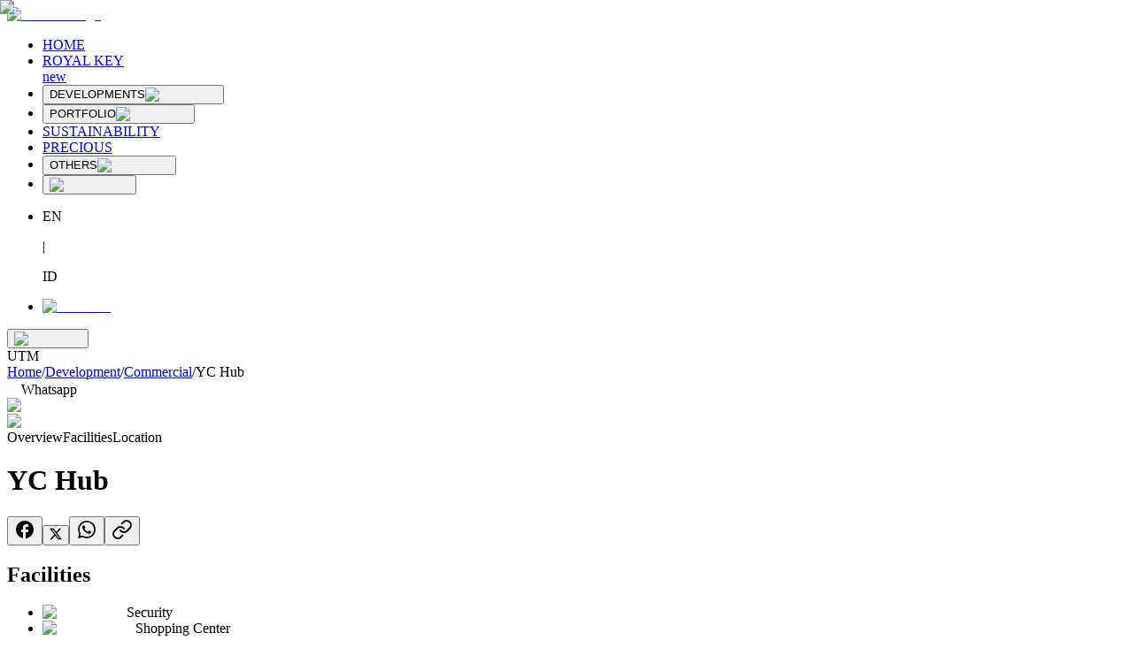

--- FILE ---
content_type: text/html; charset=utf-8
request_url: https://www.sinarmasland.com/development/commercial/yc-hub
body_size: 84570
content:
<!DOCTYPE html><html lang="en" class="__variable_ed3508 __variable_069ab3 __variable_51684b __variable_ef116d __variable_509056"><head><meta charSet="utf-8"/><meta name="viewport" content="width=device-width, initial-scale=1, maximum-scale=1"/><link rel="stylesheet" href="/_next/static/css/7667e297ee4766ef.css" data-precedence="next"/><link rel="stylesheet" href="/_next/static/css/9a243abae655cb4a.css" data-precedence="next"/><link rel="stylesheet" href="/_next/static/css/e186eb6d78ef42ee.css" data-precedence="next"/><link rel="stylesheet" href="/_next/static/css/3cd83cfe34ca397f.css" data-precedence="next"/><link rel="stylesheet" href="/_next/static/css/45d4f6442d75f756.css" data-precedence="next"/><link rel="stylesheet" href="/_next/static/css/c37340727ca4fe15.css" data-precedence="next"/><link rel="stylesheet" href="/_next/static/css/b69698a6282a8cc2.css" data-precedence="next"/><link rel="stylesheet" href="/_next/static/css/5dbfb9b567cdf322.css" data-precedence="next"/><link rel="preload" as="script" fetchPriority="low" href="/_next/static/chunks/webpack-d14ffd707589d477.js"/><script src="/_next/static/chunks/4bd1b696-100b9d70ed4e49c1.js" async="" type="2222d963572543d41f3d2f94-text/javascript"></script><script src="/_next/static/chunks/1255-8befde0980f5cba9.js" async="" type="2222d963572543d41f3d2f94-text/javascript"></script><script src="/_next/static/chunks/main-app-f3336e172256d2ab.js" async="" type="2222d963572543d41f3d2f94-text/javascript"></script><script src="/_next/static/chunks/app/%5Blocale%5D/loading-6744eb75cf86c7fb.js" async="" type="2222d963572543d41f3d2f94-text/javascript"></script><script src="/_next/static/chunks/7523-4ce115625a6a8053.js" async="" type="2222d963572543d41f3d2f94-text/javascript"></script><script src="/_next/static/chunks/4053-89cf0b19eb742633.js" async="" type="2222d963572543d41f3d2f94-text/javascript"></script><script src="/_next/static/chunks/app/%5Blocale%5D/layout-f7fd5fb7894641f7.js" async="" type="2222d963572543d41f3d2f94-text/javascript"></script><script src="/_next/static/chunks/13b76428-c75990430d19f963.js" async="" type="2222d963572543d41f3d2f94-text/javascript"></script><script src="/_next/static/chunks/479ba886-babbdd252a549e3a.js" async="" type="2222d963572543d41f3d2f94-text/javascript"></script><script src="/_next/static/chunks/1601-e05b3aad0cee91bb.js" async="" type="2222d963572543d41f3d2f94-text/javascript"></script><script src="/_next/static/chunks/8236-8bdb78817062cde5.js" async="" type="2222d963572543d41f3d2f94-text/javascript"></script><script src="/_next/static/chunks/7300-d11844f5ffb580df.js" async="" type="2222d963572543d41f3d2f94-text/javascript"></script><script src="/_next/static/chunks/4664-77d3138ccf41daa6.js" async="" type="2222d963572543d41f3d2f94-text/javascript"></script><script src="/_next/static/chunks/968-5097fe129c81a66d.js" async="" type="2222d963572543d41f3d2f94-text/javascript"></script><script src="/_next/static/chunks/7724-b92461c8102ee630.js" async="" type="2222d963572543d41f3d2f94-text/javascript"></script><script src="/_next/static/chunks/3070-6052e2555d2efb21.js" async="" type="2222d963572543d41f3d2f94-text/javascript"></script><script src="/_next/static/chunks/4328-a7769716cd1244fb.js" async="" type="2222d963572543d41f3d2f94-text/javascript"></script><script src="/_next/static/chunks/3324-551c54a808594d72.js" async="" type="2222d963572543d41f3d2f94-text/javascript"></script><script src="/_next/static/chunks/9515-77fa83a1b817c407.js" async="" type="2222d963572543d41f3d2f94-text/javascript"></script><script src="/_next/static/chunks/1176-1b3c70d09061b70c.js" async="" type="2222d963572543d41f3d2f94-text/javascript"></script><script src="/_next/static/chunks/app/%5Blocale%5D/development/%5Btype%5D/%5Bslug%5D/page-1f6d29b1937744b2.js" async="" type="2222d963572543d41f3d2f94-text/javascript"></script><script src="/_next/static/chunks/app/%5Blocale%5D/error-40b52619208304b4.js" async="" type="2222d963572543d41f3d2f94-text/javascript"></script><script src="/_next/static/chunks/app/%5Blocale%5D/not-found-9a0349290429957b.js" async="" type="2222d963572543d41f3d2f94-text/javascript"></script><link rel="preload" href="https://www.googletagmanager.com/gtm.js?id=GTM-PHWRQV7" as="script"/><link rel="preload" href="https://cdn.izooto.com/scripts/undefined.js" as="script"/><link rel="preload" href="https://www.googletagmanager.com/gtag/js?id=G-05ZM50R9ZF" as="script"/><link rel="preload" href="https://www.googletagmanager.com/gtag/js?id=AW-696607262" as="script"/><link rel="preload" href="https://www.googletagmanager.com/gtag/js?id=AW-16626405758" as="script"/><link rel="preload" href="https://www.googletagmanager.com/gtag/js?id=AW-16468204392" as="script"/><link rel="preload" href="https://www.googletagmanager.com/gtag/js?id=AW-17104977754" as="script"/><link rel="preload" href="/qualtrics.js" as="script"/><meta name="next-size-adjust" content=""/><link rel="icon" href="/favicon.ico" sizes="any"/><meta http-equiv="Refresh" content="600"/><meta name="theme-color" content="#ab0204"/><script type="application/ld+json">{"@context":"https://schema.org","@type":"Organization","name":"Sinar Mas Land","url":"https://www.sinarmasland.com/","logo":"https://www.sinarmasland.com/app/uploads/2025/03/Logo-SML-Izooto-1.jpg","sameAs":["https://www.facebook.com/@sinarmasland","https://www.instagram.com/sinarmas_land/","https://x.com/sinarmas_land","https://www.linkedin.com/company/sinar-mas-land/"]}</script><script type="application/ld+json">{"@context":"https://schema.org","@type":"WebSite","name":"https://www.sinarmasland.com","url":"https://www.sinarmasland.com/"}</script><noscript><img height="1" width="1" style="display:none" src="https://www.facebook.com/tr?id=1162320990867127&amp;ev=PageView&amp;noscript=1"/></noscript><script src="/_next/static/chunks/polyfills-42372ed130431b0a.js" noModule="" type="2222d963572543d41f3d2f94-text/javascript"></script></head><body class="text-dark"><div hidden=""><!--$?--><template id="B:0"></template><!--/$--></div><div id="ZN_bPDQGqPGBHECKBE"></div><!--$?--><template id="B:1"></template><div class="fixed inset-0 z-50 flex items-center justify-center"><div class="h-12 w-12 animate-spin rounded-full border-4 border-dashed border-primary"></div></div><!--/$--><script type="2222d963572543d41f3d2f94-text/javascript">requestAnimationFrame(function(){$RT=performance.now()});</script><script src="/_next/static/chunks/webpack-d14ffd707589d477.js" id="_R_" async="" type="2222d963572543d41f3d2f94-text/javascript"></script><div hidden id="S:1"><template id="P:2"></template><!--$?--><template id="B:3"></template><!--/$--></div><script type="2222d963572543d41f3d2f94-text/javascript">(self.__next_f=self.__next_f||[]).push([0])</script><script type="2222d963572543d41f3d2f94-text/javascript">self.__next_f.push([1,"1:\"$Sreact.fragment\"\n2:I[9766,[],\"\"]\n3:I[98924,[],\"\"]\n6:I[24431,[],\"OutletBoundary\"]\n8:I[15278,[],\"AsyncMetadataOutlet\"]\na:I[15936,[\"9076\",\"static/chunks/app/%5Blocale%5D/loading-6744eb75cf86c7fb.js\"],\"default\"]\nb:I[24431,[],\"ViewportBoundary\"]\nd:I[24431,[],\"MetadataBoundary\"]\ne:\"$Sreact.suspense\"\n10:I[57150,[],\"\"]\n11:I[94364,[\"7523\",\"static/chunks/7523-4ce115625a6a8053.js\",\"4053\",\"static/chunks/4053-89cf0b19eb742633.js\",\"8450\",\"static/chunks/app/%5Blocale%5D/layout-f7fd5fb7894641f7.js\"],\"default\"]\n"])</script><script type="2222d963572543d41f3d2f94-text/javascript">self.__next_f.push([1,"12:I[10919,[\"586\",\"static/chunks/13b76428-c75990430d19f963.js\",\"3380\",\"static/chunks/479ba886-babbdd252a549e3a.js\",\"7523\",\"static/chunks/7523-4ce115625a6a8053.js\",\"1601\",\"static/chunks/1601-e05b3aad0cee91bb.js\",\"8236\",\"static/chunks/8236-8bdb78817062cde5.js\",\"7300\",\"static/chunks/7300-d11844f5ffb580df.js\",\"4664\",\"static/chunks/4664-77d3138ccf41daa6.js\",\"968\",\"static/chunks/968-5097fe129c81a66d.js\",\"7724\",\"static/chunks/7724-b92461c8102ee630.js\",\"4053\",\"static/chunks/4053-89cf0b19eb742633.js\",\"3070\",\"static/chunks/3070-6052e2555d2efb21.js\",\"4328\",\"static/chunks/4328-a7769716cd1244fb.js\",\"3324\",\"static/chunks/3324-551c54a808594d72.js\",\"9515\",\"static/chunks/9515-77fa83a1b817c407.js\",\"1176\",\"static/chunks/1176-1b3c70d09061b70c.js\",\"2984\",\"static/chunks/app/%5Blocale%5D/development/%5Btype%5D/%5Bslug%5D/page-1f6d29b1937744b2.js\"],\"default\"]\n"])</script><script type="2222d963572543d41f3d2f94-text/javascript">self.__next_f.push([1,"13:I[41402,[\"7523\",\"static/chunks/7523-4ce115625a6a8053.js\",\"4053\",\"static/chunks/4053-89cf0b19eb742633.js\",\"8450\",\"static/chunks/app/%5Blocale%5D/layout-f7fd5fb7894641f7.js\"],\"\"]\n14:I[98202,[\"7523\",\"static/chunks/7523-4ce115625a6a8053.js\",\"4053\",\"static/chunks/4053-89cf0b19eb742633.js\",\"8450\",\"static/chunks/app/%5Blocale%5D/layout-f7fd5fb7894641f7.js\"],\"GoogleTagManager\"]\n16:I[68332,[\"7523\",\"static/chunks/7523-4ce115625a6a8053.js\",\"4053\",\"static/chunks/4053-89cf0b19eb742633.js\",\"8450\",\"static/chunks/app/%5Blocale%5D/layout-f7fd5fb7894641f7.js\"],\"GoogleAnalytics\"]\n17:I[197,[\"7523\",\"static/chunks/7523-4ce115625a6a8053.js\",\"4053\",\"static/chunks/4053-89cf0b19eb742633.js\",\"8450\",\"static/chunks/app/%5Blocale%5D/layout-f7fd5fb7894641f7.js\"],\"LocationPermissionLoad\"]\n18:I[3809,[\"7523\",\"static/chunks/7523-4ce115625a6a8053.js\",\"4053\",\"static/chunks/4053-89cf0b19eb742633.js\",\"8450\",\"static/chunks/app/%5Blocale%5D/layout-f7fd5fb7894641f7.js\"],\"default\"]\n1b:I[3438,[\"7523\",\"static/chunks/7523-4ce115625a6a8053.js\",\"4053\",\"static/chunks/4053-89cf0b19eb742633.js\",\"8450\",\"static/chunks/app/%5Blocale%5D/layout-f7fd5fb7894641f7.js\"],\"default\"]\n1c:I[13874,[\"586\",\"static/chunks/13b76428-c75990430d19f963.js\",\"7523\",\"static/chunks/7523-4ce115625a6a8053.js\",\"1601\",\"static/chunks/1601-e05b3aad0cee91bb.js\",\"8236\",\"static/chunks/8236-8bdb78817062cde5.js\",\"3324\",\"static/chunks/3324-551c54a808594d72.js\",\"9515\",\"static/chunks/9515-77fa83a1b817c407.js\",\"8530\",\"static/chunks/app/%5Blocale%5D/error-40b52619208304b4.js\"],\"default\"]\n1d:I[35908,[\"586\",\"static/chunks/13b76428-c75990430d19f963.js\",\"7523\",\"static/chunks/7523-4ce115625a6a8053.js\",\"1601\",\"static/chunks/1601-e05b3aad0cee91bb.js\",\"8236\",\"static/chunks/8236-8bdb78817062cde5.js\",\"3324\",\"static/chunks/3324-551c54a808594d72.js\",\"9515\",\"static/chunks/9515-77fa83a1b817c407.js\",\"3224\",\"static/chunks/app/%5Blocale%5D/not-found-9a0349290429957b.js\"],\"default\"]\n:HL[\"/_next/static/media/0484562807a97172-s.p.woff2\",\"font\",{\"crossOrigin\":\"\",\"type\":\"font/woff2\"}]\n:HL[\"/_next/static/media/13971731025ec6"])</script><script type="2222d963572543d41f3d2f94-text/javascript">self.__next_f.push([1,"97-s.p.woff2\",\"font\",{\"crossOrigin\":\"\",\"type\":\"font/woff2\"}]\n:HL[\"/_next/static/media/3be83a346553616c-s.p.woff2\",\"font\",{\"crossOrigin\":\"\",\"type\":\"font/woff2\"}]\n:HL[\"/_next/static/media/4c285fdca692ea22-s.p.woff2\",\"font\",{\"crossOrigin\":\"\",\"type\":\"font/woff2\"}]\n:HL[\"/_next/static/media/7b0b24f36b1a6d0b-s.p.woff2\",\"font\",{\"crossOrigin\":\"\",\"type\":\"font/woff2\"}]\n:HL[\"/_next/static/media/8888a3826f4a3af4-s.p.woff2\",\"font\",{\"crossOrigin\":\"\",\"type\":\"font/woff2\"}]\n:HL[\"/_next/static/media/904be59b21bd51cb-s.p.woff2\",\"font\",{\"crossOrigin\":\"\",\"type\":\"font/woff2\"}]\n:HL[\"/_next/static/media/b957ea75a84b6ea7-s.p.woff2\",\"font\",{\"crossOrigin\":\"\",\"type\":\"font/woff2\"}]\n:HL[\"/_next/static/media/eafabf029ad39a43-s.p.woff2\",\"font\",{\"crossOrigin\":\"\",\"type\":\"font/woff2\"}]\n:HL[\"/_next/static/css/7667e297ee4766ef.css\",\"style\"]\n:HL[\"/_next/static/css/9a243abae655cb4a.css\",\"style\"]\n:HL[\"/_next/static/css/e186eb6d78ef42ee.css\",\"style\"]\n:HL[\"/_next/static/css/3cd83cfe34ca397f.css\",\"style\"]\n:HL[\"/_next/static/css/45d4f6442d75f756.css\",\"style\"]\n:HL[\"/_next/static/css/c37340727ca4fe15.css\",\"style\"]\n:HL[\"/_next/static/css/b69698a6282a8cc2.css\",\"style\"]\n:HL[\"/_next/static/css/5dbfb9b567cdf322.css\",\"style\"]\n"])</script><script type="2222d963572543d41f3d2f94-text/javascript">self.__next_f.push([1,"0:{\"P\":null,\"b\":\"2sTNqtIDISqQi5VL95RXk\",\"p\":\"\",\"c\":[\"\",\"development\",\"commercial\",\"yc-hub\"],\"i\":false,\"f\":[[[\"\",{\"children\":[[\"locale\",\"en\",\"d\"],{\"children\":[\"development\",{\"children\":[[\"type\",\"commercial\",\"d\"],{\"children\":[[\"slug\",\"yc-hub\",\"d\"],{\"children\":[\"__PAGE__\",{}]}]}]}]},\"$undefined\",\"$undefined\",true]}],[\"\",[\"$\",\"$1\",\"c\",{\"children\":[null,[\"$\",\"$L2\",null,{\"parallelRouterKey\":\"children\",\"error\":\"$undefined\",\"errorStyles\":\"$undefined\",\"errorScripts\":\"$undefined\",\"template\":[\"$\",\"$L3\",null,{}],\"templateStyles\":\"$undefined\",\"templateScripts\":\"$undefined\",\"notFound\":[[[\"$\",\"title\",null,{\"children\":\"404: This page could not be found.\"}],[\"$\",\"div\",null,{\"style\":{\"fontFamily\":\"system-ui,\\\"Segoe UI\\\",Roboto,Helvetica,Arial,sans-serif,\\\"Apple Color Emoji\\\",\\\"Segoe UI Emoji\\\"\",\"height\":\"100vh\",\"textAlign\":\"center\",\"display\":\"flex\",\"flexDirection\":\"column\",\"alignItems\":\"center\",\"justifyContent\":\"center\"},\"children\":[\"$\",\"div\",null,{\"children\":[[\"$\",\"style\",null,{\"dangerouslySetInnerHTML\":{\"__html\":\"body{color:#000;background:#fff;margin:0}.next-error-h1{border-right:1px solid rgba(0,0,0,.3)}@media (prefers-color-scheme:dark){body{color:#fff;background:#000}.next-error-h1{border-right:1px solid rgba(255,255,255,.3)}}\"}}],[\"$\",\"h1\",null,{\"className\":\"next-error-h1\",\"style\":{\"display\":\"inline-block\",\"margin\":\"0 20px 0 0\",\"padding\":\"0 23px 0 0\",\"fontSize\":24,\"fontWeight\":500,\"verticalAlign\":\"top\",\"lineHeight\":\"49px\"},\"children\":404}],[\"$\",\"div\",null,{\"style\":{\"display\":\"inline-block\"},\"children\":[\"$\",\"h2\",null,{\"style\":{\"fontSize\":14,\"fontWeight\":400,\"lineHeight\":\"49px\",\"margin\":0},\"children\":\"This page could not be found.\"}]}]]}]}]],[]],\"forbidden\":\"$undefined\",\"unauthorized\":\"$undefined\"}]]}],{\"children\":[[\"locale\",\"en\",\"d\"],[\"$\",\"$1\",\"c\",{\"children\":[[[\"$\",\"link\",\"0\",{\"rel\":\"stylesheet\",\"href\":\"/_next/static/css/7667e297ee4766ef.css\",\"precedence\":\"next\",\"crossOrigin\":\"$undefined\",\"nonce\":\"$undefined\"}],[\"$\",\"link\",\"1\",{\"rel\":\"stylesheet\",\"href\":\"/_next/static/css/9a243abae655cb4a.css\",\"precedence\":\"next\",\"crossOrigin\":\"$undefined\",\"nonce\":\"$undefined\"}]],\"$L4\"]}],{\"children\":[\"development\",[\"$\",\"$1\",\"c\",{\"children\":[null,[\"$\",\"$L2\",null,{\"parallelRouterKey\":\"children\",\"error\":\"$undefined\",\"errorStyles\":\"$undefined\",\"errorScripts\":\"$undefined\",\"template\":[\"$\",\"$L3\",null,{}],\"templateStyles\":\"$undefined\",\"templateScripts\":\"$undefined\",\"notFound\":\"$undefined\",\"forbidden\":\"$undefined\",\"unauthorized\":\"$undefined\"}]]}],{\"children\":[[\"type\",\"commercial\",\"d\"],[\"$\",\"$1\",\"c\",{\"children\":[null,[\"$\",\"$L2\",null,{\"parallelRouterKey\":\"children\",\"error\":\"$undefined\",\"errorStyles\":\"$undefined\",\"errorScripts\":\"$undefined\",\"template\":[\"$\",\"$L3\",null,{}],\"templateStyles\":\"$undefined\",\"templateScripts\":\"$undefined\",\"notFound\":\"$undefined\",\"forbidden\":\"$undefined\",\"unauthorized\":\"$undefined\"}]]}],{\"children\":[[\"slug\",\"yc-hub\",\"d\"],[\"$\",\"$1\",\"c\",{\"children\":[null,[\"$\",\"$L2\",null,{\"parallelRouterKey\":\"children\",\"error\":\"$undefined\",\"errorStyles\":\"$undefined\",\"errorScripts\":\"$undefined\",\"template\":[\"$\",\"$L3\",null,{}],\"templateStyles\":\"$undefined\",\"templateScripts\":\"$undefined\",\"notFound\":\"$undefined\",\"forbidden\":\"$undefined\",\"unauthorized\":\"$undefined\"}]]}],{\"children\":[\"__PAGE__\",[\"$\",\"$1\",\"c\",{\"children\":[\"$L5\",[[\"$\",\"link\",\"0\",{\"rel\":\"stylesheet\",\"href\":\"/_next/static/css/e186eb6d78ef42ee.css\",\"precedence\":\"next\",\"crossOrigin\":\"$undefined\",\"nonce\":\"$undefined\"}],[\"$\",\"link\",\"1\",{\"rel\":\"stylesheet\",\"href\":\"/_next/static/css/3cd83cfe34ca397f.css\",\"precedence\":\"next\",\"crossOrigin\":\"$undefined\",\"nonce\":\"$undefined\"}],[\"$\",\"link\",\"2\",{\"rel\":\"stylesheet\",\"href\":\"/_next/static/css/45d4f6442d75f756.css\",\"precedence\":\"next\",\"crossOrigin\":\"$undefined\",\"nonce\":\"$undefined\"}],[\"$\",\"link\",\"3\",{\"rel\":\"stylesheet\",\"href\":\"/_next/static/css/c37340727ca4fe15.css\",\"precedence\":\"next\",\"crossOrigin\":\"$undefined\",\"nonce\":\"$undefined\"}],[\"$\",\"link\",\"4\",{\"rel\":\"stylesheet\",\"href\":\"/_next/static/css/b69698a6282a8cc2.css\",\"precedence\":\"next\",\"crossOrigin\":\"$undefined\",\"nonce\":\"$undefined\"}],[\"$\",\"link\",\"5\",{\"rel\":\"stylesheet\",\"href\":\"/_next/static/css/5dbfb9b567cdf322.css\",\"precedence\":\"next\",\"crossOrigin\":\"$undefined\",\"nonce\":\"$undefined\"}]],[\"$\",\"$L6\",null,{\"children\":[\"$L7\",[\"$\",\"$L8\",null,{\"promise\":\"$@9\"}]]}]]}],{},null,false]},null,false]},null,false]},null,false]},[[\"$\",\"$La\",\"l\",{}],[],[]],false]},null,false],[\"$\",\"$1\",\"h\",{\"children\":[null,[[\"$\",\"$Lb\",null,{\"children\":\"$Lc\"}],[\"$\",\"meta\",null,{\"name\":\"next-size-adjust\",\"content\":\"\"}]],[\"$\",\"$Ld\",null,{\"children\":[\"$\",\"div\",null,{\"hidden\":true,\"children\":[\"$\",\"$e\",null,{\"fallback\":null,\"children\":\"$Lf\"}]}]}]]}],false]],\"m\":\"$undefined\",\"G\":[\"$10\",[]],\"s\":false,\"S\":false}\n"])</script><script type="2222d963572543d41f3d2f94-text/javascript">self.__next_f.push([1,"4:[\"$\",\"html\",null,{\"lang\":\"en\",\"className\":\"__variable_ed3508 __variable_069ab3 __variable_51684b __variable_ef116d __variable_509056\",\"children\":[[\"$\",\"head\",null,{\"children\":[[\"$\",\"link\",null,{\"rel\":\"icon\",\"href\":\"/favicon.ico\",\"sizes\":\"any\"}],[\"$\",\"$L11\",null,{\"data\":true}],[\"$\",\"$L12\",null,{\"data\":{\"@context\":\"https://schema.org\",\"@type\":\"Organization\",\"name\":\"Sinar Mas Land\",\"url\":\"https://www.sinarmasland.com/\",\"logo\":\"https://www.sinarmasland.com/app/uploads/2025/03/Logo-SML-Izooto-1.jpg\",\"sameAs\":[\"https://www.facebook.com/@sinarmasland\",\"https://www.instagram.com/sinarmas_land/\",\"https://x.com/sinarmas_land\",\"https://www.linkedin.com/company/sinar-mas-land/\"]}}],[\"$\",\"$L12\",null,{\"data\":{\"@context\":\"https://schema.org\",\"@type\":\"WebSite\",\"name\":\"https://www.sinarmasland.com\",\"url\":\"https://www.sinarmasland.com/\"}}],[\"$\",\"$L13\",null,{\"id\":\"facebook-pixel\",\"strategy\":\"afterInteractive\",\"children\":\"\\n          !function(b,e,f,g,a,c,d){\\n            if(!b.fbq){\\n              a = b.fbq = function(){\\n                a.callMethod ? a.callMethod.apply(a, arguments) : a.queue.push(arguments);\\n              };\\n              if(!b._fbq) b._fbq = a;\\n              a.push = a;\\n              a.loaded = true;\\n              a.version = '2.0';\\n              a.queue = [];\\n              c = e.createElement(f);\\n              c.async = true;\\n              c.src = g;\\n              d = e.getElementsByTagName(f)[0];\\n              d.parentNode.insertBefore(c, d);\\n            }\\n          }(window, document, 'script', 'https://connect.facebook.net/en_US/fbevents.js');\\n\\n          fbq.disablePushState = true;\\n          fbq('init', '1162320990867127');\\n          fbq('track', 'PageView');\\n        \"}],[\"$\",\"noscript\",null,{\"children\":[\"$\",\"img\",null,{\"height\":\"1\",\"width\":\"1\",\"style\":{\"display\":\"none\"},\"src\":\"https://www.facebook.com/tr?id=1162320990867127\u0026ev=PageView\u0026noscript=1\"}]}]]}],[\"$\",\"$L14\",null,{\"gtmId\":\"GTM-PHWRQV7\"}],[\"$\",\"$L13\",null,{\"id\":\"izooto-inline\",\"children\":\"window._izq = window._izq || []; window._izq.push([\\\"init\\\"]);\"}],[\"$\",\"$L13\",null,{\"type\":\"text/javascript\",\"lang\":\"javascript\",\"src\":\"https://cdn.izooto.com/scripts/undefined.js\"}],[\"$\",\"body\",null,{\"className\":\"text-dark\",\"children\":[[\"$\",\"div\",null,{\"id\":\"ZN_bPDQGqPGBHECKBE\"}],\"$L15\"]}],[\"$\",\"$L16\",null,{\"gaId\":\"G-05ZM50R9ZF\"}],[\"$\",\"$L16\",null,{\"gaId\":\"AW-696607262\"}],[\"$\",\"$L16\",null,{\"gaId\":\"AW-16626405758\"}],[\"$\",\"$L16\",null,{\"gaId\":\"AW-16468204392\"}],[\"$\",\"$L16\",null,{\"gaId\":\"AW-17104977754\"}],[\"$\",\"$L17\",null,{}],[\"$\",\"$L13\",null,{\"type\":\"text/javascript\",\"lang\":\"javascript\",\"src\":\"/qualtrics.js\"}]]}]\n"])</script><script type="2222d963572543d41f3d2f94-text/javascript">self.__next_f.push([1,"15:[\"$\",\"$L18\",null,{\"formats\":\"$undefined\",\"locale\":\"en\",\"messages\":{\"home\":\"Home\",\"discover_project\":{\"development\":\"Developments\",\"township\":\"Township\",\"hospitality\":\"Hospitality\",\"residential\":\"Residential\",\"commercial\":\"Commercial\",\"office\":\"Offices\",\"industrial\":\"Industrial\",\"retail\":\"Retail\",\"kavling\":\"Kavling\",\"e_catalog\":\"E-Catalog\",\"see_all_projects\":\"See all Projects\",\"bsd_city\":\"BSD City\",\"bsd_city_desc\":\"Place designed for the ultimate modern living experience.\",\"discover_now\":\"Discover Now\"},\"corporate\":{\"parent\":\"Corporate\",\"about_us\":\"About Us\",\"partners\":\"Partners\",\"history\":\"History\",\"news\":\"News\",\"awards\":\"Awards\",\"events\":\"Events\",\"overseas_business\":\"Overseas Business\",\"career\":\"Career\",\"contact_us\":\"Contact Us\",\"vendor_registration\":\"Vendor Registration\",\"vendor_registration_desc\":\"Seamlessly register to unlock opportunities and collaborate in building innovative projects together.\",\"get_started\":\"Get Started\",\"business_pillars\":\"Business Pillars\"},\"sustainability\":\"Sustainability\",\"precious\":\"Precious\",\"others\":{\"parent\":\"Others\",\"investors\":{\"parent\":\"Investors\",\"general_information\":\"General Information\",\"information_disclosure_statement\":\"Information Disclosure Statement\",\"annual_report_circulars\":\"Annual Report/Circulars\",\"board_of_directors\":\"Board of Directors\",\"financial_report\":\"Financial Report\",\"investor_relations\":\"Investor Relations\",\"corporate_governance\":\"Corporate Governance\",\"living_lab_ventures\":\"Living Lab Ventures\",\"public_expose\":\"Public Expose\",\"corporate_structures\":\"Corporate Structures\"},\"career\":{\"parent\":\"Career\",\"discover_more_opportunities\":\"Discover more opportunities\"},\"special_programs\":{\"parent\":\"Move in Quickly\",\"royal_key\":\"Royal Key\",\"special_programs_desc\":\"Lets Move in Quickly!\"},\"press_release\":\"Press Release\",\"press_release_desc\":\"Get the latest updates and achievements from Sinar Mas Land.\",\"discover_now\":\"Discover Now\",\"video_competition_2025\":\"Video Competition 2025\",\"kek_bsd\":\"D-HUB SEZ\"},\"got_question\":\"Got a question or feedback?\",\"drop_us_message\":\"Drop us a message, and we’ll get back to you soon!\",\"send_message\":\"Send Us Message\",\"explore\":\"Explore\",\"discover_development\":\"Developments\",\"our_e_store\":\"Our E-Stores\",\"follow_us\":\"Follow Us\",\"blibli\":\"Blibli\",\"tokopedia\":\"Tokopedia\",\"see_all\":\"See All\",\"our_projects\":\"Our Projects\",\"news\":{\"latest_news\":\"Latest News\"},\"location\":\"Location\",\"property_type\":\"Property Type\",\"project\":\"Project\",\"price_range\":\"Price Range\",\"select_option\":\"Select an Option\",\"portfolio\":{\"parent\":\"Portfolio\"},\"land_stock_performance\":\"Sinar Mas Land Stock Performance\",\"stock_performance\":\"Stock Performance\",\"find_your_property\":\"Find Your Property\",\"search_result\":\"Search Result\",\"properties_found\":\"properties found\",\"not_found\":\"Not Found\",\"not_found_desc\":\"Looks like you've got lost...\",\"project_not_found\":\"The project you're looking for doesn't exist\u003cbr /\u003eor has been moved.\",\"general_not_found\":\"The page you're looking for doesn't exists or has been moved\",\"search_property\":\"Search Property\",\"search\":\"Search\",\"search_location\":\"Search Location\",\"property_types\":\"Property Types\",\"search_types\":\"Search Types\",\"discount\":\"Discount\",\"all_discount\":\"All Discount\",\"find_property\":\"Find Property\",\"more_info\":\"More Info? \",\"click_here\":\"Click Here\",\"back_home\":\"Back to Home\",\"view_more_awards\":\"View More Awards\",\"loading\":\"Loading...\",\"view_more\":\"View More\",\"learn_more\":\"Learn More\",\"contact_us\":{\"title\":\"Contact Us\",\"send_message\":\"Send Us Message\",\"reach_us\":\"Reach Us\"},\"get_direction\":\"Get Direction\",\"property_near_by\":\"Properties Nearby This Location\",\"property_like_this\":\"More Properties Like This\",\"visit_site\":\"Visit Site\",\"access_and_transportation\":\"Access and Transportation\",\"reload\":\"Reload\",\"500_title\":\"Oops, something went wrong!\",\"500_desc\":\"Sorry, we're having trouble loading this page. But don't worry, you can try reloading or returning to the main page.\",\"no_data_available\":\"No Data Available\",\"giias_2025\":\"GIIAS 2025\",\"special_events\":\"Special Events\",\"bni_expo\":\"BNI Expo\"},\"now\":\"$undefined\",\"timeZone\":\"UTC\",\"children\":[\"$L19\",\"$L1a\"]}]\n"])</script><script type="2222d963572543d41f3d2f94-text/javascript">self.__next_f.push([1,"19:[\"$\",\"$L1b\",null,{}]\n1a:[\"$\",\"$L2\",null,{\"parallelRouterKey\":\"children\",\"error\":\"$1c\",\"errorStyles\":[],\"errorScripts\":[],\"template\":[\"$\",\"$L3\",null,{}],\"templateStyles\":\"$undefined\",\"templateScripts\":\"$undefined\",\"notFound\":[[\"$\",\"$L1d\",null,{}],[]],\"forbidden\":\"$undefined\",\"unauthorized\":\"$undefined\"}]\nc:[[\"$\",\"meta\",\"0\",{\"charSet\":\"utf-8\"}],[\"$\",\"meta\",\"1\",{\"name\":\"viewport\",\"content\":\"width=device-width, initial-scale=1, maximum-scale=1\"}],[\"$\",\"meta\",\"2\",{\"name\":\"theme-color\",\"content\":\"#ab0204\"}]]\n7:null\n"])</script><script type="2222d963572543d41f3d2f94-text/javascript">self.__next_f.push([1,"1e:I[80622,[],\"IconMark\"]\n"])</script><script type="2222d963572543d41f3d2f94-text/javascript">self.__next_f.push([1,"9:{\"metadata\":[[\"$\",\"title\",\"0\",{\"children\":\"YC Hub\"}],[\"$\",\"meta\",\"1\",{\"name\":\"description\",\"content\":\"YC Hub is the newest development that one step towards Green Office Park, Digital Hub, Aeon Mall, and universities\"}],[\"$\",\"meta\",\"2\",{\"name\":\"author\",\"content\":\"sinarmasland.com\"}],[\"$\",\"meta\",\"3\",{\"name\":\"robots\",\"content\":\"index, follow\"}],[\"$\",\"meta\",\"4\",{\"name\":\"facebook-domain-verification\",\"content\":\"chwch3ysw58cuclz2hxpez66qcpz2r\"}],[\"$\",\"meta\",\"5\",{\"name\":\"fb:app_id\",\"content\":\"401011690922768\"}],[\"$\",\"meta\",\"6\",{\"name\":\"google-site-verification\",\"content\":\"9KRNLhuCOVE_23TzMgR-H30kISq6q1UhaXiV0Hp9pLM\"}],[\"$\",\"link\",\"7\",{\"rel\":\"canonical\",\"href\":\"https://www.sinarmasland.com/development/commercial/yc-hub\"}],[\"$\",\"link\",\"8\",{\"rel\":\"alternate\",\"type\":\"application/rss+xml\",\"href\":\"https://sinarmasland.com/development/commercial/yc-hub/feeds.xml\"}],[\"$\",\"meta\",\"9\",{\"name\":\"mobile-web-app-capable\",\"content\":\"yes\"}],[\"$\",\"meta\",\"10\",{\"name\":\"apple-mobile-web-app-status-bar-style\",\"content\":\"black\"}],[\"$\",\"meta\",\"11\",{\"property\":\"og:title\",\"content\":\"YC Hub\"}],[\"$\",\"meta\",\"12\",{\"property\":\"og:description\",\"content\":\"YC Hub is the newest development that one step towards Green Office Park, Digital Hub, Aeon Mall, and universities\"}],[\"$\",\"meta\",\"13\",{\"property\":\"og:url\",\"content\":\"https://www.sinarmasland.com/development/commercial/yc-hub\"}],[\"$\",\"meta\",\"14\",{\"property\":\"og:site_name\",\"content\":\"YC Hub\"}],[\"$\",\"meta\",\"15\",{\"property\":\"og:locale\",\"content\":\"en_US\"}],[\"$\",\"meta\",\"16\",{\"property\":\"og:image\",\"content\":\"https://cms.sinarmasland.com/uploads/small_cover_11_0c90597e01.jpg\"}],[\"$\",\"meta\",\"17\",{\"property\":\"og:image:secure_url\",\"content\":\"https://cms.sinarmasland.com/uploads/small_cover_11_0c90597e01.jpg\"}],[\"$\",\"meta\",\"18\",{\"property\":\"og:image:width\",\"content\":\"500\"}],[\"$\",\"meta\",\"19\",{\"property\":\"og:image:height\",\"content\":\"174\"}],[\"$\",\"meta\",\"20\",{\"property\":\"og:image:alt\",\"content\":\"cover_11_0c90597e01\"}],[\"$\",\"meta\",\"21\",{\"property\":\"og:type\",\"content\":\"article\"}],[\"$\",\"meta\",\"22\",{\"name\":\"twitter:card\",\"content\":\"summary\"}],[\"$\",\"meta\",\"23\",{\"name\":\"twitter:title\",\"content\":\"YC Hub\"}],[\"$\",\"meta\",\"24\",{\"name\":\"twitter:description\",\"content\":\"YC Hub is the newest development that one step towards Green Office Park, Digital Hub, Aeon Mall, and universities\"}],[\"$\",\"meta\",\"25\",{\"name\":\"twitter:image\",\"content\":\"https://cms.sinarmasland.com/uploads/small_cover_11_0c90597e01.jpg\"}],[\"$\",\"meta\",\"26\",{\"name\":\"twitter:image:secure_url\",\"content\":\"https://cms.sinarmasland.com/uploads/small_cover_11_0c90597e01.jpg\"}],[\"$\",\"meta\",\"27\",{\"name\":\"twitter:image:width\",\"content\":\"500\"}],[\"$\",\"meta\",\"28\",{\"name\":\"twitter:image:height\",\"content\":\"174\"}],[\"$\",\"meta\",\"29\",{\"name\":\"twitter:image:alt\",\"content\":\"cover_11_0c90597e01\"}],[\"$\",\"link\",\"30\",{\"rel\":\"icon\",\"href\":\"/favicon.ico\"}],[\"$\",\"$L1e\",\"31\",{}]],\"error\":null,\"digest\":\"$undefined\"}\n"])</script><script type="2222d963572543d41f3d2f94-text/javascript">self.__next_f.push([1,"f:\"$9:metadata\"\n"])</script><title>YC Hub</title><meta name="description" content="YC Hub is the newest development that one step towards Green Office Park, Digital Hub, Aeon Mall, and universities"/><meta name="author" content="sinarmasland.com"/><meta name="robots" content="index, follow"/><meta name="facebook-domain-verification" content="chwch3ysw58cuclz2hxpez66qcpz2r"/><meta name="fb:app_id" content="401011690922768"/><meta name="google-site-verification" content="9KRNLhuCOVE_23TzMgR-H30kISq6q1UhaXiV0Hp9pLM"/><link rel="canonical" href="https://www.sinarmasland.com/development/commercial/yc-hub"/><link rel="alternate" type="application/rss+xml" href="https://sinarmasland.com/development/commercial/yc-hub/feeds.xml"/><meta name="mobile-web-app-capable" content="yes"/><meta name="apple-mobile-web-app-status-bar-style" content="black"/><meta property="og:title" content="YC Hub"/><meta property="og:description" content="YC Hub is the newest development that one step towards Green Office Park, Digital Hub, Aeon Mall, and universities"/><meta property="og:url" content="https://www.sinarmasland.com/development/commercial/yc-hub"/><meta property="og:site_name" content="YC Hub"/><meta property="og:locale" content="en_US"/><meta property="og:image" content="https://cms.sinarmasland.com/uploads/small_cover_11_0c90597e01.jpg"/><meta property="og:image:secure_url" content="https://cms.sinarmasland.com/uploads/small_cover_11_0c90597e01.jpg"/><meta property="og:image:width" content="500"/><meta property="og:image:height" content="174"/><meta property="og:image:alt" content="cover_11_0c90597e01"/><meta property="og:type" content="article"/><meta name="twitter:card" content="summary"/><meta name="twitter:title" content="YC Hub"/><meta name="twitter:description" content="YC Hub is the newest development that one step towards Green Office Park, Digital Hub, Aeon Mall, and universities"/><meta name="twitter:image" content="https://cms.sinarmasland.com/uploads/small_cover_11_0c90597e01.jpg"/><meta name="twitter:image:secure_url" content="https://cms.sinarmasland.com/uploads/small_cover_11_0c90597e01.jpg"/><meta name="twitter:image:width" content="500"/><meta name="twitter:image:height" content="174"/><meta name="twitter:image:alt" content="cover_11_0c90597e01"/><link rel="icon" href="/favicon.ico"/><script type="2222d963572543d41f3d2f94-text/javascript">document.querySelectorAll('body link[rel="icon"], body link[rel="apple-touch-icon"]').forEach(el => document.head.appendChild(el))</script><div hidden id="S:3"></div><script type="2222d963572543d41f3d2f94-text/javascript">$RB=[];$RV=function(a){$RT=performance.now();for(var b=0;b<a.length;b+=2){var c=a[b],e=a[b+1];null!==e.parentNode&&e.parentNode.removeChild(e);var f=c.parentNode;if(f){var g=c.previousSibling,h=0;do{if(c&&8===c.nodeType){var d=c.data;if("/$"===d||"/&"===d)if(0===h)break;else h--;else"$"!==d&&"$?"!==d&&"$~"!==d&&"$!"!==d&&"&"!==d||h++}d=c.nextSibling;f.removeChild(c);c=d}while(c);for(;e.firstChild;)f.insertBefore(e.firstChild,c);g.data="$";g._reactRetry&&requestAnimationFrame(g._reactRetry)}}a.length=0};
$RC=function(a,b){if(b=document.getElementById(b))(a=document.getElementById(a))?(a.previousSibling.data="$~",$RB.push(a,b),2===$RB.length&&("number"!==typeof $RT?requestAnimationFrame($RV.bind(null,$RB)):(a=performance.now(),setTimeout($RV.bind(null,$RB),2300>a&&2E3<a?2300-a:$RT+300-a)))):b.parentNode.removeChild(b)};$RC("B:3","S:3")</script><div hidden id="S:0"></div><script type="2222d963572543d41f3d2f94-text/javascript">$RC("B:0","S:0")</script><script type="2222d963572543d41f3d2f94-text/javascript">self.__next_f.push([1,"1f:I[99515,[\"586\",\"static/chunks/13b76428-c75990430d19f963.js\",\"3380\",\"static/chunks/479ba886-babbdd252a549e3a.js\",\"7523\",\"static/chunks/7523-4ce115625a6a8053.js\",\"1601\",\"static/chunks/1601-e05b3aad0cee91bb.js\",\"8236\",\"static/chunks/8236-8bdb78817062cde5.js\",\"7300\",\"static/chunks/7300-d11844f5ffb580df.js\",\"4664\",\"static/chunks/4664-77d3138ccf41daa6.js\",\"968\",\"static/chunks/968-5097fe129c81a66d.js\",\"7724\",\"static/chunks/7724-b92461c8102ee630.js\",\"4053\",\"static/chunks/4053-89cf0b19eb742633.js\",\"3070\",\"static/chunks/3070-6052e2555d2efb21.js\",\"4328\",\"static/chunks/4328-a7769716cd1244fb.js\",\"3324\",\"static/chunks/3324-551c54a808594d72.js\",\"9515\",\"static/chunks/9515-77fa83a1b817c407.js\",\"1176\",\"static/chunks/1176-1b3c70d09061b70c.js\",\"2984\",\"static/chunks/app/%5Blocale%5D/development/%5Btype%5D/%5Bslug%5D/page-1f6d29b1937744b2.js\"],\"Header\"]\n"])</script><script type="2222d963572543d41f3d2f94-text/javascript">self.__next_f.push([1,"20:I[24823,[\"586\",\"static/chunks/13b76428-c75990430d19f963.js\",\"3380\",\"static/chunks/479ba886-babbdd252a549e3a.js\",\"7523\",\"static/chunks/7523-4ce115625a6a8053.js\",\"1601\",\"static/chunks/1601-e05b3aad0cee91bb.js\",\"8236\",\"static/chunks/8236-8bdb78817062cde5.js\",\"7300\",\"static/chunks/7300-d11844f5ffb580df.js\",\"4664\",\"static/chunks/4664-77d3138ccf41daa6.js\",\"968\",\"static/chunks/968-5097fe129c81a66d.js\",\"7724\",\"static/chunks/7724-b92461c8102ee630.js\",\"4053\",\"static/chunks/4053-89cf0b19eb742633.js\",\"3070\",\"static/chunks/3070-6052e2555d2efb21.js\",\"4328\",\"static/chunks/4328-a7769716cd1244fb.js\",\"3324\",\"static/chunks/3324-551c54a808594d72.js\",\"9515\",\"static/chunks/9515-77fa83a1b817c407.js\",\"1176\",\"static/chunks/1176-1b3c70d09061b70c.js\",\"2984\",\"static/chunks/app/%5Blocale%5D/development/%5Btype%5D/%5Bslug%5D/page-1f6d29b1937744b2.js\"],\"UTMStore\"]\n"])</script><script type="2222d963572543d41f3d2f94-text/javascript">self.__next_f.push([1,"21:I[20882,[\"586\",\"static/chunks/13b76428-c75990430d19f963.js\",\"3380\",\"static/chunks/479ba886-babbdd252a549e3a.js\",\"7523\",\"static/chunks/7523-4ce115625a6a8053.js\",\"1601\",\"static/chunks/1601-e05b3aad0cee91bb.js\",\"8236\",\"static/chunks/8236-8bdb78817062cde5.js\",\"7300\",\"static/chunks/7300-d11844f5ffb580df.js\",\"4664\",\"static/chunks/4664-77d3138ccf41daa6.js\",\"968\",\"static/chunks/968-5097fe129c81a66d.js\",\"7724\",\"static/chunks/7724-b92461c8102ee630.js\",\"4053\",\"static/chunks/4053-89cf0b19eb742633.js\",\"3070\",\"static/chunks/3070-6052e2555d2efb21.js\",\"4328\",\"static/chunks/4328-a7769716cd1244fb.js\",\"3324\",\"static/chunks/3324-551c54a808594d72.js\",\"9515\",\"static/chunks/9515-77fa83a1b817c407.js\",\"1176\",\"static/chunks/1176-1b3c70d09061b70c.js\",\"2984\",\"static/chunks/app/%5Blocale%5D/development/%5Btype%5D/%5Bslug%5D/page-1f6d29b1937744b2.js\"],\"default\"]\n"])</script><script type="2222d963572543d41f3d2f94-text/javascript">self.__next_f.push([1,"5:[[\"$\",\"$L1f\",null,{\"isNoBanner\":true}],[[\"$\",\"$L20\",null,{\"param\":{}}],[\"$\",\"$L21\",null,{\"project\":{\"id\":10292,\"documentId\":\"wqsv4rcghbvmwy0wwbyxl54e\",\"title\":\"YC Hub\",\"description\":\"YC Hub is the newest development that one step towards Green Office Park, Digital Hub, Aeon Mall, and universities\\n\",\"content\":\"\u003cp\u003eYC Hub is the newest development that one step towards Green Office Park, Digital Hub, Aeon Mall, and universities.\u003c/p\u003e\",\"slug\":\"yc-hub\",\"createdAt\":\"2025-03-04T03:06:56.208Z\",\"updatedAt\":\"2026-01-05T07:18:26.188Z\",\"publishedAt\":\"2026-01-05T07:17:35.639Z\",\"locale\":\"en\",\"smlId\":7771,\"overridePublishedDate\":\"2020-09-24T18:13:10.000Z\",\"useFormLead\":true,\"supportKPR\":true,\"isHighlight\":null,\"highlightOrder\":null,\"isSoldOut\":null,\"acf\":{\"id\":25234,\"projectsCode\":\"SF_30MT\",\"clusterCode\":\"SG_30MT_0003\",\"leadSourceName\":\"CAM-Performance-Development-YC-HUB-24092020-SML-WEBSITE\",\"leadSourceNameDoubleDream\":\"\",\"price\":\"1300000000\",\"embedUrl\":\"\u003cp\u003e\u003ciframe loading=\\\"lazy\\\" style=\\\"border: 0;\\\" src=\\\"https://www.google.com/maps/embed?pb=!1m18!1m12!1m3!1d3965.6681340389837!2d106.64854844212236!3d-6.307258345460068!2m3!1f0!2f0!3f0!3m2!1i1024!2i768!4f13.1!3m3!1m2!1s0x2e69e51b28f465f1%3A0xdbb0e93aed98e500!2sRuko%20YC%20HUB%20-%20BSD%20City!5e0!3m2!1sen!2sid!4v1717408673844!5m2!1sen!2sid\\\" width=\\\"600\\\" height=\\\"450\\\" allowfullscreen=\\\"allowfullscreen\\\"\u003e\u003c/iframe\u003e\u003c/p\u003e\\n\",\"latitude\":\"\",\"longitude\":\"\",\"phoneNumber\":\"\",\"preferredPriceRangeFrom\":\"0\",\"preferredPriceRangeTo\":\"0\",\"preferredBathsRangeFrom\":0,\"preferredBathsRangeTo\":0,\"preferredBedRangeFrom\":0,\"preferredBedRangeTo\":0,\"hectares\":0,\"promoText\":\"\",\"ecatalogUrl\":null,\"vr360EmbedUrl\":\"\",\"ribbonDisc\":0,\"monthlyRibbonDisc\":null,\"videoTourEmbedUrl\":null,\"stock\":null},\"highlightMedia\":{\"id\":156,\"documentId\":\"ol2v2niksns1hot26jnwc6nj\",\"name\":\"cover-11.jpg\",\"alternativeText\":null,\"caption\":null,\"width\":1440,\"height\":500,\"formats\":{\"large\":{\"ext\":\".jpg\",\"url\":\"/uploads/large_cover_11_0c90597e01.jpg\",\"hash\":\"large_cover_11_0c90597e01\",\"mime\":\"image/jpeg\",\"name\":\"large_cover-11.jpg\",\"path\":null,\"size\":77.13,\"width\":1000,\"height\":347,\"sizeInBytes\":77133},\"small\":{\"ext\":\".jpg\",\"url\":\"/uploads/small_cover_11_0c90597e01.jpg\",\"hash\":\"small_cover_11_0c90597e01\",\"mime\":\"image/jpeg\",\"name\":\"small_cover-11.jpg\",\"path\":null,\"size\":21.62,\"width\":500,\"height\":174,\"sizeInBytes\":21619},\"medium\":{\"ext\":\".jpg\",\"url\":\"/uploads/medium_cover_11_0c90597e01.jpg\",\"hash\":\"medium_cover_11_0c90597e01\",\"mime\":\"image/jpeg\",\"name\":\"medium_cover-11.jpg\",\"path\":null,\"size\":45.28,\"width\":750,\"height\":260,\"sizeInBytes\":45282},\"thumbnail\":{\"ext\":\".jpg\",\"url\":\"/uploads/thumbnail_cover_11_0c90597e01.jpg\",\"hash\":\"thumbnail_cover_11_0c90597e01\",\"mime\":\"image/jpeg\",\"name\":\"thumbnail_cover-11.jpg\",\"path\":null,\"size\":6.18,\"width\":245,\"height\":85,\"sizeInBytes\":6179}},\"hash\":\"cover_11_0c90597e01\",\"ext\":\".jpg\",\"mime\":\"image/jpeg\",\"size\":140.62,\"url\":\"/uploads/cover_11_0c90597e01.jpg\",\"previewUrl\":null,\"provider\":\"local\",\"provider_metadata\":null,\"createdAt\":\"2025-03-04T03:06:56.147Z\",\"updatedAt\":\"2025-03-04T03:06:56.147Z\",\"publishedAt\":\"2025-03-04T03:06:56.147Z\"},\"banner\":{\"id\":156,\"documentId\":\"ol2v2niksns1hot26jnwc6nj\",\"name\":\"cover-11.jpg\",\"alternativeText\":null,\"caption\":null,\"width\":1440,\"height\":500,\"formats\":{\"large\":{\"ext\":\".jpg\",\"url\":\"/uploads/large_cover_11_0c90597e01.jpg\",\"hash\":\"large_cover_11_0c90597e01\",\"mime\":\"image/jpeg\",\"name\":\"large_cover-11.jpg\",\"path\":null,\"size\":77.13,\"width\":1000,\"height\":347,\"sizeInBytes\":77133},\"small\":{\"ext\":\".jpg\",\"url\":\"/uploads/small_cover_11_0c90597e01.jpg\",\"hash\":\"small_cover_11_0c90597e01\",\"mime\":\"image/jpeg\",\"name\":\"small_cover-11.jpg\",\"path\":null,\"size\":21.62,\"width\":500,\"height\":174,\"sizeInBytes\":21619},\"medium\":{\"ext\":\".jpg\",\"url\":\"/uploads/medium_cover_11_0c90597e01.jpg\",\"hash\":\"medium_cover_11_0c90597e01\",\"mime\":\"image/jpeg\",\"name\":\"medium_cover-11.jpg\",\"path\":null,\"size\":45.28,\"width\":750,\"height\":260,\"sizeInBytes\":45282},\"thumbnail\":{\"ext\":\".jpg\",\"url\":\"/uploads/thumbnail_cover_11_0c90597e01.jpg\",\"hash\":\"thumbnail_cover_11_0c90597e01\",\"mime\":\"image/jpeg\",\"name\":\"thumbnail_cover-11.jpg\",\"path\":null,\"size\":6.18,\"width\":245,\"height\":85,\"sizeInBytes\":6179}},\"hash\":\"cover_11_0c90597e01\",\"ext\":\".jpg\",\"mime\":\"image/jpeg\",\"size\":140.62,\"url\":\"/uploads/cover_11_0c90597e01.jpg\",\"previewUrl\":null,\"provider\":\"local\",\"provider_metadata\":null,\"createdAt\":\"2025-03-04T03:06:56.147Z\",\"updatedAt\":\"2025-03-04T03:06:56.147Z\",\"publishedAt\":\"2025-03-04T03:06:56.147Z\"},\"locations\":[{\"id\":62,\"documentId\":\"x4c6s5cesl95qm4s3j6qti6c\",\"name\":\"BSD City\",\"slug\":\"bsd-city\",\"description\":\"Tempat inovasi menyatu dalam kehidupan sehari-hari—BSD City mendefinisikan ulang hunian modern dengan infrastruktur masa depan.\",\"createdAt\":\"2025-03-04T02:59:07.314Z\",\"updatedAt\":\"2025-07-09T09:20:50.368Z\",\"publishedAt\":\"2025-07-09T09:20:50.408Z\",\"smlId\":4,\"sortOrder\":1}],\"project_tags\":[],\"property_types\":[{\"id\":258,\"documentId\":\"h0rw540y3x44wzu7pziu2drd\",\"name\":\"Commercial\",\"slug\":\"commercial\",\"description\":\"Focus on commercial property development business.\",\"createdAt\":\"2025-03-04T03:01:55.602Z\",\"updatedAt\":\"2025-04-29T08:31:52.957Z\",\"publishedAt\":\"2025-04-29T08:31:53.006Z\",\"locale\":\"en\",\"smlId\":10,\"longDescription\":\"Focused on commercial property development, Sinar Mas Land offers retail spaces with prime locations, various property types, and tailored to your budget and needs.\"}],\"facilities\":[{\"id\":452,\"documentId\":\"b94odz021dbv8tp56plncxm9\",\"name\":\"Security\",\"slug\":\"security\",\"createdAt\":\"2025-03-24T01:42:20.858Z\",\"updatedAt\":\"2025-04-11T04:01:53.064Z\",\"publishedAt\":\"2025-04-11T04:01:53.089Z\",\"locale\":\"en\",\"smlId\":null,\"icon\":{\"id\":2112,\"documentId\":\"afr7c15i50f487t9px2cnmx9\",\"name\":\"Security.png\",\"alternativeText\":null,\"caption\":null,\"width\":1080,\"height\":1080,\"formats\":{\"large\":{\"ext\":\".png\",\"url\":\"/uploads/large_Security_8475999bb1.png\",\"hash\":\"large_Security_8475999bb1\",\"mime\":\"image/png\",\"name\":\"large_Security.png\",\"path\":null,\"size\":95.86,\"width\":1000,\"height\":1000,\"sizeInBytes\":95859},\"small\":{\"ext\":\".png\",\"url\":\"/uploads/small_Security_8475999bb1.png\",\"hash\":\"small_Security_8475999bb1\",\"mime\":\"image/png\",\"name\":\"small_Security.png\",\"path\":null,\"size\":39.18,\"width\":500,\"height\":500,\"sizeInBytes\":39178},\"medium\":{\"ext\":\".png\",\"url\":\"/uploads/medium_Security_8475999bb1.png\",\"hash\":\"medium_Security_8475999bb1\",\"mime\":\"image/png\",\"name\":\"medium_Security.png\",\"path\":null,\"size\":64.06,\"width\":750,\"height\":750,\"sizeInBytes\":64062},\"thumbnail\":{\"ext\":\".png\",\"url\":\"/uploads/thumbnail_Security_8475999bb1.png\",\"hash\":\"thumbnail_Security_8475999bb1\",\"mime\":\"image/png\",\"name\":\"thumbnail_Security.png\",\"path\":null,\"size\":10.93,\"width\":156,\"height\":156,\"sizeInBytes\":10932}},\"hash\":\"Security_8475999bb1\",\"ext\":\".png\",\"mime\":\"image/png\",\"size\":19.1,\"url\":\"/uploads/Security_8475999bb1.png\",\"previewUrl\":null,\"provider\":\"local\",\"provider_metadata\":null,\"createdAt\":\"2025-04-11T03:43:40.980Z\",\"updatedAt\":\"2025-04-11T03:43:40.980Z\",\"publishedAt\":\"2025-04-11T03:43:40.980Z\"},\"localizations\":[]},{\"id\":428,\"documentId\":\"ti7u8lniy1zg0bevu8dtihev\",\"name\":\"Shopping Center\",\"slug\":\"shopping-center\",\"createdAt\":\"2025-03-25T03:40:52.892Z\",\"updatedAt\":\"2025-04-10T09:53:32.898Z\",\"publishedAt\":\"2025-04-10T09:53:32.923Z\",\"locale\":\"en\",\"smlId\":null,\"icon\":{\"id\":2079,\"documentId\":\"sey3qkobs3nkfc4tre57l5mp\",\"name\":\"Shopping.png\",\"alternativeText\":null,\"caption\":null,\"width\":1080,\"height\":1080,\"formats\":{\"large\":{\"ext\":\".png\",\"url\":\"/uploads/large_Shopping_41bfeb5f7f.png\",\"hash\":\"large_Shopping_41bfeb5f7f\",\"mime\":\"image/png\",\"name\":\"large_Shopping.png\",\"path\":null,\"size\":49.06,\"width\":1000,\"height\":1000,\"sizeInBytes\":49062},\"small\":{\"ext\":\".png\",\"url\":\"/uploads/small_Shopping_41bfeb5f7f.png\",\"hash\":\"small_Shopping_41bfeb5f7f\",\"mime\":\"image/png\",\"name\":\"small_Shopping.png\",\"path\":null,\"size\":19.21,\"width\":500,\"height\":500,\"sizeInBytes\":19214},\"medium\":{\"ext\":\".png\",\"url\":\"/uploads/medium_Shopping_41bfeb5f7f.png\",\"hash\":\"medium_Shopping_41bfeb5f7f\",\"mime\":\"image/png\",\"name\":\"medium_Shopping.png\",\"path\":null,\"size\":32.73,\"width\":750,\"height\":750,\"sizeInBytes\":32726},\"thumbnail\":{\"ext\":\".png\",\"url\":\"/uploads/thumbnail_Shopping_41bfeb5f7f.png\",\"hash\":\"thumbnail_Shopping_41bfeb5f7f\",\"mime\":\"image/png\",\"name\":\"thumbnail_Shopping.png\",\"path\":null,\"size\":5.31,\"width\":156,\"height\":156,\"sizeInBytes\":5307}},\"hash\":\"Shopping_41bfeb5f7f\",\"ext\":\".png\",\"mime\":\"image/png\",\"size\":8.79,\"url\":\"/uploads/Shopping_41bfeb5f7f.png\",\"previewUrl\":null,\"provider\":\"local\",\"provider_metadata\":null,\"createdAt\":\"2025-04-10T09:48:48.377Z\",\"updatedAt\":\"2025-04-10T09:48:48.377Z\",\"publishedAt\":\"2025-04-10T09:48:48.377Z\"},\"localizations\":[]},{\"id\":407,\"documentId\":\"gjp2zrqu7ho2l8qukh2owhyj\",\"name\":\"Double Layer Parking\",\"slug\":\"double-layer-parking\",\"createdAt\":\"2025-03-24T01:40:58.298Z\",\"updatedAt\":\"2025-04-10T08:38:50.839Z\",\"publishedAt\":\"2025-04-10T08:38:50.881Z\",\"locale\":\"en\",\"smlId\":null,\"icon\":{\"id\":2071,\"documentId\":\"e2byy7bp4jro57j5kpm7zu2j\",\"name\":\"Double Layer Parking.png\",\"alternativeText\":null,\"caption\":null,\"width\":1080,\"height\":1080,\"formats\":{\"large\":{\"ext\":\".png\",\"url\":\"/uploads/large_Double_Layer_Parking_892f3d2346.png\",\"hash\":\"large_Double_Layer_Parking_892f3d2346\",\"mime\":\"image/png\",\"name\":\"large_Double Layer Parking.png\",\"path\":null,\"size\":90.48,\"width\":1000,\"height\":1000,\"sizeInBytes\":90482},\"small\":{\"ext\":\".png\",\"url\":\"/uploads/small_Double_Layer_Parking_892f3d2346.png\",\"hash\":\"small_Double_Layer_Parking_892f3d2346\",\"mime\":\"image/png\",\"name\":\"small_Double Layer Parking.png\",\"path\":null,\"size\":37.64,\"width\":500,\"height\":500,\"sizeInBytes\":37642},\"medium\":{\"ext\":\".png\",\"url\":\"/uploads/medium_Double_Layer_Parking_892f3d2346.png\",\"hash\":\"medium_Double_Layer_Parking_892f3d2346\",\"mime\":\"image/png\",\"name\":\"medium_Double Layer Parking.png\",\"path\":null,\"size\":61.9,\"width\":750,\"height\":750,\"sizeInBytes\":61895},\"thumbnail\":{\"ext\":\".png\",\"url\":\"/uploads/thumbnail_Double_Layer_Parking_892f3d2346.png\",\"hash\":\"thumbnail_Double_Layer_Parking_892f3d2346\",\"mime\":\"image/png\",\"name\":\"thumbnail_Double Layer Parking.png\",\"path\":null,\"size\":10.72,\"width\":156,\"height\":156,\"sizeInBytes\":10723}},\"hash\":\"Double_Layer_Parking_892f3d2346\",\"ext\":\".png\",\"mime\":\"image/png\",\"size\":17.4,\"url\":\"/uploads/Double_Layer_Parking_892f3d2346.png\",\"previewUrl\":null,\"provider\":\"local\",\"provider_metadata\":null,\"createdAt\":\"2025-04-10T08:36:32.658Z\",\"updatedAt\":\"2025-04-10T08:36:32.658Z\",\"publishedAt\":\"2025-04-10T08:36:32.658Z\"},\"localizations\":[]}],\"unitTypes\":[],\"gallery\":[{\"id\":2612,\"documentId\":\"q2autvplimv8cp46c1dbowcv\",\"name\":\"thumbnail-1-8.jpg\",\"alternativeText\":null,\"caption\":null,\"width\":1102,\"height\":552,\"formats\":{\"large\":{\"ext\":\".jpg\",\"url\":\"/uploads/large_thumbnail_1_8_31b1f630d1.jpg\",\"hash\":\"large_thumbnail_1_8_31b1f630d1\",\"mime\":\"image/jpeg\",\"name\":\"large_thumbnail-1-8.jpg\",\"path\":null,\"size\":116.6,\"width\":1000,\"height\":501,\"sizeInBytes\":116596},\"small\":{\"ext\":\".jpg\",\"url\":\"/uploads/small_thumbnail_1_8_31b1f630d1.jpg\",\"hash\":\"small_thumbnail_1_8_31b1f630d1\",\"mime\":\"image/jpeg\",\"name\":\"small_thumbnail-1-8.jpg\",\"path\":null,\"size\":31.01,\"width\":500,\"height\":250,\"sizeInBytes\":31009},\"medium\":{\"ext\":\".jpg\",\"url\":\"/uploads/medium_thumbnail_1_8_31b1f630d1.jpg\",\"hash\":\"medium_thumbnail_1_8_31b1f630d1\",\"mime\":\"image/jpeg\",\"name\":\"medium_thumbnail-1-8.jpg\",\"path\":null,\"size\":67.21,\"width\":750,\"height\":376,\"sizeInBytes\":67210},\"thumbnail\":{\"ext\":\".jpg\",\"url\":\"/uploads/thumbnail_thumbnail_1_8_31b1f630d1.jpg\",\"hash\":\"thumbnail_thumbnail_1_8_31b1f630d1\",\"mime\":\"image/jpeg\",\"name\":\"thumbnail_thumbnail-1-8.jpg\",\"path\":null,\"size\":8.47,\"width\":245,\"height\":123,\"sizeInBytes\":8473}},\"hash\":\"thumbnail_1_8_31b1f630d1\",\"ext\":\".jpg\",\"mime\":\"image/jpeg\",\"size\":141.7,\"url\":\"/uploads/thumbnail_1_8_31b1f630d1.jpg\",\"previewUrl\":null,\"provider\":\"local\",\"provider_metadata\":null,\"createdAt\":\"2025-04-14T15:13:16.504Z\",\"updatedAt\":\"2025-04-14T15:13:16.504Z\",\"publishedAt\":\"2025-04-14T15:13:16.504Z\"}],\"vr360\":[],\"projectPromo\":[]}}],\"$L22\",\"$L23\"],\"$L24\"]\n"])</script><script type="2222d963572543d41f3d2f94-text/javascript">self.__next_f.push([1,"25:I[80181,[\"586\",\"static/chunks/13b76428-c75990430d19f963.js\",\"3380\",\"static/chunks/479ba886-babbdd252a549e3a.js\",\"7523\",\"static/chunks/7523-4ce115625a6a8053.js\",\"1601\",\"static/chunks/1601-e05b3aad0cee91bb.js\",\"8236\",\"static/chunks/8236-8bdb78817062cde5.js\",\"7300\",\"static/chunks/7300-d11844f5ffb580df.js\",\"4664\",\"static/chunks/4664-77d3138ccf41daa6.js\",\"968\",\"static/chunks/968-5097fe129c81a66d.js\",\"7724\",\"static/chunks/7724-b92461c8102ee630.js\",\"4053\",\"static/chunks/4053-89cf0b19eb742633.js\",\"3070\",\"static/chunks/3070-6052e2555d2efb21.js\",\"4328\",\"static/chunks/4328-a7769716cd1244fb.js\",\"3324\",\"static/chunks/3324-551c54a808594d72.js\",\"9515\",\"static/chunks/9515-77fa83a1b817c407.js\",\"1176\",\"static/chunks/1176-1b3c70d09061b70c.js\",\"2984\",\"static/chunks/app/%5Blocale%5D/development/%5Btype%5D/%5Bslug%5D/page-1f6d29b1937744b2.js\"],\"Breadcrum\"]\n"])</script><script type="2222d963572543d41f3d2f94-text/javascript">self.__next_f.push([1,"26:I[81356,[\"586\",\"static/chunks/13b76428-c75990430d19f963.js\",\"3380\",\"static/chunks/479ba886-babbdd252a549e3a.js\",\"7523\",\"static/chunks/7523-4ce115625a6a8053.js\",\"1601\",\"static/chunks/1601-e05b3aad0cee91bb.js\",\"8236\",\"static/chunks/8236-8bdb78817062cde5.js\",\"7300\",\"static/chunks/7300-d11844f5ffb580df.js\",\"4664\",\"static/chunks/4664-77d3138ccf41daa6.js\",\"968\",\"static/chunks/968-5097fe129c81a66d.js\",\"7724\",\"static/chunks/7724-b92461c8102ee630.js\",\"4053\",\"static/chunks/4053-89cf0b19eb742633.js\",\"3070\",\"static/chunks/3070-6052e2555d2efb21.js\",\"4328\",\"static/chunks/4328-a7769716cd1244fb.js\",\"3324\",\"static/chunks/3324-551c54a808594d72.js\",\"9515\",\"static/chunks/9515-77fa83a1b817c407.js\",\"1176\",\"static/chunks/1176-1b3c70d09061b70c.js\",\"2984\",\"static/chunks/app/%5Blocale%5D/development/%5Btype%5D/%5Bslug%5D/page-1f6d29b1937744b2.js\"],\"Image\"]\n"])</script><script type="2222d963572543d41f3d2f94-text/javascript">self.__next_f.push([1,"27:I[74244,[\"586\",\"static/chunks/13b76428-c75990430d19f963.js\",\"3380\",\"static/chunks/479ba886-babbdd252a549e3a.js\",\"7523\",\"static/chunks/7523-4ce115625a6a8053.js\",\"1601\",\"static/chunks/1601-e05b3aad0cee91bb.js\",\"8236\",\"static/chunks/8236-8bdb78817062cde5.js\",\"7300\",\"static/chunks/7300-d11844f5ffb580df.js\",\"4664\",\"static/chunks/4664-77d3138ccf41daa6.js\",\"968\",\"static/chunks/968-5097fe129c81a66d.js\",\"7724\",\"static/chunks/7724-b92461c8102ee630.js\",\"4053\",\"static/chunks/4053-89cf0b19eb742633.js\",\"3070\",\"static/chunks/3070-6052e2555d2efb21.js\",\"4328\",\"static/chunks/4328-a7769716cd1244fb.js\",\"3324\",\"static/chunks/3324-551c54a808594d72.js\",\"9515\",\"static/chunks/9515-77fa83a1b817c407.js\",\"1176\",\"static/chunks/1176-1b3c70d09061b70c.js\",\"2984\",\"static/chunks/app/%5Blocale%5D/development/%5Btype%5D/%5Bslug%5D/page-1f6d29b1937744b2.js\"],\"default\"]\n"])</script><script type="2222d963572543d41f3d2f94-text/javascript">self.__next_f.push([1,"28:I[70660,[\"586\",\"static/chunks/13b76428-c75990430d19f963.js\",\"3380\",\"static/chunks/479ba886-babbdd252a549e3a.js\",\"7523\",\"static/chunks/7523-4ce115625a6a8053.js\",\"1601\",\"static/chunks/1601-e05b3aad0cee91bb.js\",\"8236\",\"static/chunks/8236-8bdb78817062cde5.js\",\"7300\",\"static/chunks/7300-d11844f5ffb580df.js\",\"4664\",\"static/chunks/4664-77d3138ccf41daa6.js\",\"968\",\"static/chunks/968-5097fe129c81a66d.js\",\"7724\",\"static/chunks/7724-b92461c8102ee630.js\",\"4053\",\"static/chunks/4053-89cf0b19eb742633.js\",\"3070\",\"static/chunks/3070-6052e2555d2efb21.js\",\"4328\",\"static/chunks/4328-a7769716cd1244fb.js\",\"3324\",\"static/chunks/3324-551c54a808594d72.js\",\"9515\",\"static/chunks/9515-77fa83a1b817c407.js\",\"1176\",\"static/chunks/1176-1b3c70d09061b70c.js\",\"2984\",\"static/chunks/app/%5Blocale%5D/development/%5Btype%5D/%5Bslug%5D/page-1f6d29b1937744b2.js\"],\"default\"]\n"])</script><script type="2222d963572543d41f3d2f94-text/javascript">self.__next_f.push([1,"29:I[70405,[\"586\",\"static/chunks/13b76428-c75990430d19f963.js\",\"3380\",\"static/chunks/479ba886-babbdd252a549e3a.js\",\"7523\",\"static/chunks/7523-4ce115625a6a8053.js\",\"1601\",\"static/chunks/1601-e05b3aad0cee91bb.js\",\"8236\",\"static/chunks/8236-8bdb78817062cde5.js\",\"7300\",\"static/chunks/7300-d11844f5ffb580df.js\",\"4664\",\"static/chunks/4664-77d3138ccf41daa6.js\",\"968\",\"static/chunks/968-5097fe129c81a66d.js\",\"7724\",\"static/chunks/7724-b92461c8102ee630.js\",\"4053\",\"static/chunks/4053-89cf0b19eb742633.js\",\"3070\",\"static/chunks/3070-6052e2555d2efb21.js\",\"4328\",\"static/chunks/4328-a7769716cd1244fb.js\",\"3324\",\"static/chunks/3324-551c54a808594d72.js\",\"9515\",\"static/chunks/9515-77fa83a1b817c407.js\",\"1176\",\"static/chunks/1176-1b3c70d09061b70c.js\",\"2984\",\"static/chunks/app/%5Blocale%5D/development/%5Btype%5D/%5Bslug%5D/page-1f6d29b1937744b2.js\"],\"ProjectContent\"]\n"])</script><script type="2222d963572543d41f3d2f94-text/javascript">self.__next_f.push([1,"2a:I[36324,[\"586\",\"static/chunks/13b76428-c75990430d19f963.js\",\"3380\",\"static/chunks/479ba886-babbdd252a549e3a.js\",\"7523\",\"static/chunks/7523-4ce115625a6a8053.js\",\"1601\",\"static/chunks/1601-e05b3aad0cee91bb.js\",\"8236\",\"static/chunks/8236-8bdb78817062cde5.js\",\"7300\",\"static/chunks/7300-d11844f5ffb580df.js\",\"4664\",\"static/chunks/4664-77d3138ccf41daa6.js\",\"968\",\"static/chunks/968-5097fe129c81a66d.js\",\"7724\",\"static/chunks/7724-b92461c8102ee630.js\",\"4053\",\"static/chunks/4053-89cf0b19eb742633.js\",\"3070\",\"static/chunks/3070-6052e2555d2efb21.js\",\"4328\",\"static/chunks/4328-a7769716cd1244fb.js\",\"3324\",\"static/chunks/3324-551c54a808594d72.js\",\"9515\",\"static/chunks/9515-77fa83a1b817c407.js\",\"1176\",\"static/chunks/1176-1b3c70d09061b70c.js\",\"2984\",\"static/chunks/app/%5Blocale%5D/development/%5Btype%5D/%5Bslug%5D/page-1f6d29b1937744b2.js\"],\"SimulationKPRSimple\"]\n"])</script><script type="2222d963572543d41f3d2f94-text/javascript">self.__next_f.push([1,"2b:I[48245,[\"586\",\"static/chunks/13b76428-c75990430d19f963.js\",\"3380\",\"static/chunks/479ba886-babbdd252a549e3a.js\",\"7523\",\"static/chunks/7523-4ce115625a6a8053.js\",\"1601\",\"static/chunks/1601-e05b3aad0cee91bb.js\",\"8236\",\"static/chunks/8236-8bdb78817062cde5.js\",\"7300\",\"static/chunks/7300-d11844f5ffb580df.js\",\"4664\",\"static/chunks/4664-77d3138ccf41daa6.js\",\"968\",\"static/chunks/968-5097fe129c81a66d.js\",\"7724\",\"static/chunks/7724-b92461c8102ee630.js\",\"4053\",\"static/chunks/4053-89cf0b19eb742633.js\",\"3070\",\"static/chunks/3070-6052e2555d2efb21.js\",\"4328\",\"static/chunks/4328-a7769716cd1244fb.js\",\"3324\",\"static/chunks/3324-551c54a808594d72.js\",\"9515\",\"static/chunks/9515-77fa83a1b817c407.js\",\"1176\",\"static/chunks/1176-1b3c70d09061b70c.js\",\"2984\",\"static/chunks/app/%5Blocale%5D/development/%5Btype%5D/%5Bslug%5D/page-1f6d29b1937744b2.js\"],\"BookForm\"]\n"])</script><script type="2222d963572543d41f3d2f94-text/javascript">self.__next_f.push([1,"2c:I[72265,[\"586\",\"static/chunks/13b76428-c75990430d19f963.js\",\"3380\",\"static/chunks/479ba886-babbdd252a549e3a.js\",\"7523\",\"static/chunks/7523-4ce115625a6a8053.js\",\"1601\",\"static/chunks/1601-e05b3aad0cee91bb.js\",\"8236\",\"static/chunks/8236-8bdb78817062cde5.js\",\"7300\",\"static/chunks/7300-d11844f5ffb580df.js\",\"4664\",\"static/chunks/4664-77d3138ccf41daa6.js\",\"968\",\"static/chunks/968-5097fe129c81a66d.js\",\"7724\",\"static/chunks/7724-b92461c8102ee630.js\",\"4053\",\"static/chunks/4053-89cf0b19eb742633.js\",\"3070\",\"static/chunks/3070-6052e2555d2efb21.js\",\"4328\",\"static/chunks/4328-a7769716cd1244fb.js\",\"3324\",\"static/chunks/3324-551c54a808594d72.js\",\"9515\",\"static/chunks/9515-77fa83a1b817c407.js\",\"1176\",\"static/chunks/1176-1b3c70d09061b70c.js\",\"2984\",\"static/chunks/app/%5Blocale%5D/development/%5Btype%5D/%5Bslug%5D/page-1f6d29b1937744b2.js\"],\"ProjectSquareSlider\"]\n"])</script><script type="2222d963572543d41f3d2f94-text/javascript">self.__next_f.push([1,"4b:I[24003,[\"586\",\"static/chunks/13b76428-c75990430d19f963.js\",\"3380\",\"static/chunks/479ba886-babbdd252a549e3a.js\",\"7523\",\"static/chunks/7523-4ce115625a6a8053.js\",\"1601\",\"static/chunks/1601-e05b3aad0cee91bb.js\",\"8236\",\"static/chunks/8236-8bdb78817062cde5.js\",\"7300\",\"static/chunks/7300-d11844f5ffb580df.js\",\"4664\",\"static/chunks/4664-77d3138ccf41daa6.js\",\"968\",\"static/chunks/968-5097fe129c81a66d.js\",\"7724\",\"static/chunks/7724-b92461c8102ee630.js\",\"4053\",\"static/chunks/4053-89cf0b19eb742633.js\",\"3070\",\"static/chunks/3070-6052e2555d2efb21.js\",\"4328\",\"static/chunks/4328-a7769716cd1244fb.js\",\"3324\",\"static/chunks/3324-551c54a808594d72.js\",\"9515\",\"static/chunks/9515-77fa83a1b817c407.js\",\"1176\",\"static/chunks/1176-1b3c70d09061b70c.js\",\"2984\",\"static/chunks/app/%5Blocale%5D/development/%5Btype%5D/%5Bslug%5D/page-1f6d29b1937744b2.js\"],\"Footer\"]\n"])</script><script type="2222d963572543d41f3d2f94-text/javascript">self.__next_f.push([1,"22:[\"$\",\"div\",null,{\"children\":[\"$\",\"$L12\",null,{\"data\":[{\"@context\":\"https://schema.org\",\"@type\":\"Product\",\"name\":\"YC Hub\",\"description\":\"YC Hub is the newest development that one step towards Green Office Park, Digital Hub, Aeon Mall, and universities\",\"image\":\"https://cms.sinarmasland.com/uploads/large_cover_11_0c90597e01.jpg\",\"brand\":{\"@type\":\"Organization\",\"name\":\"Sinar Mas Land\"},\"offers\":{\"@type\":\"AggregateOffer\",\"url\":\"https://www.sinarmasland.com/development/commercial/yc-hub\",\"priceCurrency\":\"IDR\",\"lowPrice\":\"1300000000\",\"availability\":\"https://schema.org/InStock\"},\"additionalProperty\":[{\"@type\":\"PropertyValue\",\"name\":\"Tipe Properti\",\"value\":\"commercial\"}]},{\"@context\":\"https://schema.org\",\"@type\":\"Place\",\"name\":\"YC Hub\",\"image\":\"https://cms.sinarmasland.com/uploads/large_cover_11_0c90597e01.jpg\",\"address\":{\"@type\":\"PostalAddress\",\"streetAddress\":\"BSD City\",\"addressLocality\":\"BSD City\",\"addressRegion\":\"BSD City\",\"postalCode\":\"\",\"addressCountry\":\"ID\"},\"geo\":{\"@type\":\"GeoCoordinates\",\"latitude\":\"\",\"longitude\":\"\"},\"url\":\"https://www.sinarmasland.com/development/commercial/yc-hub\",\"telephone\":\"+6221-50368368\",\"description\":\"YC Hub is the newest development that one step towards Green Office Park, Digital Hub, Aeon Mall, and universities\"}]}]}]\n"])</script><script type="2222d963572543d41f3d2f94-text/javascript">self.__next_f.push([1,"2d:Tdb7,"])</script><script type="2222d963572543d41f3d2f94-text/javascript">self.__next_f.push([1,"\u003ch2\u003e\u003cmeta charset=\"utf-8\"\u003e\u003cspan style=\"background-color:transparent;color:#000000;font-family:Arial,sans-serif;font-size:17pt;\"\u003e\u003cspan style=\"font-style:normal;font-variant:normal;text-decoration:none;vertical-align:baseline;white-space:pre-wrap;\"\u003e\u003cstrong\u003eIntegrated Society Hub in BSD City\u003c/strong\u003e\u003c/span\u003e\u003c/span\u003e\u003c/h2\u003e\u003cp style=\"line-height:1.38;margin-bottom:12pt;margin-top:12pt;text-align:justify;\" dir=\"ltr\"\u003e\u003cspan style=\"background-color:transparent;color:#000000;font-family:Arial,sans-serif;font-size:11pt;\"\u003e\u003cspan style=\"font-style:normal;font-variant:normal;font-weight:400;text-decoration:none;vertical-align:baseline;white-space:pre-wrap;\"\u003eAlunara is the largest business hub in the eastern area of BSD City. As the most extensive and integrated commercial destination in this region, Alunara BSD Society Hub offers a new space without limits for business growth. Its concept brings businesses and communities together to thrive in a dynamic environment full of opportunities and connections. Every element is designed to ensure comfort and enhance productivity, accentuated by an elegant modern ethnic facade.\u003c/span\u003e\u003c/span\u003e\u003c/p\u003e\u003ch2 style=\"line-height:1.38;margin-bottom:4pt;margin-top:18pt;text-align:justify;\" dir=\"ltr\"\u003e\u003cspan style=\"background-color:transparent;color:#000000;font-family:Arial,sans-serif;font-size:17pt;\"\u003e\u003cspan style=\"font-style:normal;font-variant:normal;text-decoration:none;vertical-align:baseline;white-space:pre-wrap;\"\u003e\u003cstrong\u003eFacilities and Design That Bring Comfort\u003c/strong\u003e\u003c/span\u003e\u003c/span\u003e\u003c/h2\u003e\u003cp style=\"line-height:1.38;margin-bottom:12pt;margin-top:12pt;text-align:justify;\" dir=\"ltr\"\u003e\u003cspan style=\"background-color:transparent;color:#000000;font-family:Arial,sans-serif;font-size:11pt;\"\u003e\u003cspan style=\"font-style:normal;font-variant:normal;font-weight:400;text-decoration:none;vertical-align:baseline;white-space:pre-wrap;\"\u003eThe facilities and design of Alunara support every business and community activity. Seamless access through the Inner ROW 20 makes internal mobility easier, while the Main Boulevard ROW 40 provides convenience for visitors. The modern ethnic design strengthens the visual identity of the commercial area. Every detail is thoughtfully arranged to create a comfortable and efficient atmosphere, making Alunara a limitless space for your business to grow.\u003c/span\u003e\u003c/span\u003e\u003c/p\u003e\u003ch2 style=\"line-height:1.38;margin-bottom:4pt;margin-top:18pt;text-align:justify;\" dir=\"ltr\"\u003e\u003cspan style=\"background-color:transparent;color:#000000;font-family:Arial,sans-serif;font-size:17pt;\"\u003e\u003cspan style=\"font-style:normal;font-variant:normal;text-decoration:none;vertical-align:baseline;white-space:pre-wrap;\"\u003e\u003cstrong\u003eEast BSD’s New Hub of Growth and Innovation\u003c/strong\u003e\u003c/span\u003e\u003c/span\u003e\u003c/h2\u003e\u003cp style=\"line-height:1.38;margin-bottom:12pt;margin-top:12pt;text-align:justify;\" dir=\"ltr\"\u003e\u003cspan style=\"background-color:transparent;color:#000000;font-family:Arial,sans-serif;font-size:11pt;\"\u003e\u003cspan style=\"font-style:normal;font-variant:normal;font-weight:400;text-decoration:none;vertical-align:baseline;white-space:pre-wrap;\"\u003eLocated strategically in the eastern part of BSD City, Alunara is the ideal place for businesses and communities to develop together. Alunara BSD Society Hub presents an integrated commercial area that fosters interaction through innovation, lifestyle, and diverse experiences. Each space at Alunara is crafted to provide greater comfort and productivity in a vibrant atmosphere, opening opportunities for collaboration and sustainable growth.\u003c/span\u003e\u003c/span\u003e\u003c/p\u003e"])</script><script type="2222d963572543d41f3d2f94-text/javascript">self.__next_f.push([1,"2e:Te30,"])</script><script type="2222d963572543d41f3d2f94-text/javascript">self.__next_f.push([1,"\u003cp\u003e\u003cmeta charset=\"utf-8\"\u003e\u003c/p\u003e\u003ch2 style=\"line-height:1.38;margin-bottom:4pt;margin-top:18pt;text-align:justify;\" dir=\"ltr\"\u003e\u003cspan style=\"background-color:transparent;color:#000000;font-family:Arial,sans-serif;font-size:17pt;\"\u003e\u003cspan style=\"font-style:normal;font-variant:normal;text-decoration:none;vertical-align:baseline;white-space:pre-wrap;\"\u003e\u003cstrong\u003ePusat Bisnis Yang Terintegrasi\u003c/strong\u003e\u003c/span\u003e\u003c/span\u003e\u003c/h2\u003e\u003cp style=\"line-height:1.38;margin-bottom:12pt;margin-top:12pt;text-align:justify;\" dir=\"ltr\"\u003e\u003cspan style=\"background-color:transparent;color:#000000;font-family:Arial,sans-serif;font-size:11pt;\"\u003e\u003cspan style=\"font-style:normal;font-variant:normal;font-weight:400;text-decoration:none;vertical-align:baseline;white-space:pre-wrap;\"\u003eAlunara adalah pusat bisnis terbesar di kawasan timur BSD City. Alunara BSD Society Hub menjadi area komersial terluas dan terintegrasi di wilayah ini, menghadirkan ruang usaha baru tanpa batas untuk pertumbuhan bisnis. Konsepnya menempatkan bisnis dan komunitas agar berkembang bersama dalam lingkungan yang dinamis, penuh peluang, dan saling terhubung. Setiap elemen dirancang untuk menghadirkan kenyamanan serta produktivitas lebih baik dengan sentuhan desain etnik modern yang elegan.\u003c/span\u003e\u003c/span\u003e\u003c/p\u003e\u003ch2 style=\"line-height:1.38;margin-bottom:4pt;margin-top:18pt;text-align:justify;\" dir=\"ltr\"\u003e\u003cspan style=\"background-color:transparent;color:#000000;font-family:Arial,sans-serif;font-size:17pt;\"\u003e\u003cspan style=\"font-style:normal;font-variant:normal;text-decoration:none;vertical-align:baseline;white-space:pre-wrap;\"\u003e\u003cstrong\u003eFasilitas dan Desain Yang Memberikan Kenyamanan\u003c/strong\u003e\u003c/span\u003e\u003c/span\u003e\u003c/h2\u003e\u003cp style=\"line-height:1.38;margin-bottom:12pt;margin-top:12pt;text-align:justify;\" dir=\"ltr\"\u003e\u003cspan style=\"background-color:transparent;color:#000000;font-family:Arial,sans-serif;font-size:11pt;\"\u003e\u003cspan style=\"font-style:normal;font-variant:normal;font-weight:400;text-decoration:none;vertical-align:baseline;white-space:pre-wrap;\"\u003eFasilitas dan desain di Alunara mendukung setiap aktivitas bisnis dan komunitas. Akses mudah melalui Inner ROW 20 memudahkan mobilitas internal, sedangkan Boulevard Utama ROW 40 memberikan kenyamanan bagi pengunjung. Desain etnik modern memperkuat karakter visual kawasan komersial. Setiap detail disusun untuk menciptakan suasana yang nyaman dan efisien, menjadikan Alunara sebagai ruang usaha baru tanpa batas bagi perkembangan bisnis Anda.\u003c/span\u003e\u003c/span\u003e\u003c/p\u003e\u003ch2 style=\"line-height:1.38;margin-bottom:4pt;margin-top:18pt;text-align:justify;\" dir=\"ltr\"\u003e\u003cspan style=\"background-color:transparent;color:#000000;font-family:Arial,sans-serif;font-size:17pt;\"\u003e\u003cspan style=\"font-style:normal;font-variant:normal;text-decoration:none;vertical-align:baseline;white-space:pre-wrap;\"\u003e\u003cstrong\u003eArea Berkembang di BSD Timur\u003c/strong\u003e\u003c/span\u003e\u003c/span\u003e\u003c/h2\u003e\u003cp style=\"line-height:1.38;margin-bottom:12pt;margin-top:12pt;text-align:justify;\" dir=\"ltr\"\u003e\u003cspan style=\"background-color:transparent;color:#000000;font-family:Arial,sans-serif;font-size:11pt;\"\u003e\u003cspan style=\"font-style:normal;font-variant:normal;font-weight:400;text-decoration:none;vertical-align:baseline;white-space:pre-wrap;\"\u003eLokasi Alunara yang strategis di kawasan timur BSD City menjadikannya tempat ideal bagi bisnis dan komunitas untuk tumbuh bersama. Alunara BSD Society Hub menghadirkan kawasan komersial yang terintegrasi dan mendukung interaksi melalui inovasi, gaya hidup, serta pengalaman yang beragam. Setiap ruang di Alunara dirancang untuk memberikan kenyamanan dan produktivitas lebih tinggi dalam suasana yang dinamis serta membuka berbagai peluang untuk berkolaborasi dan berkembang.\u003c/span\u003e\u003c/span\u003e\u003c/p\u003e"])</script><script type="2222d963572543d41f3d2f94-text/javascript">self.__next_f.push([1,"2f:T6f0,"])</script><script type="2222d963572543d41f3d2f94-text/javascript">self.__next_f.push([1,"\u003cdiv class=\"wp-block-group details-paragraph\"\u003e\u003cdiv class=\"wp-block-group__inner-container is-layout-flow wp-block-group-is-layout-flow\"\u003e\u003cp\u003eAsterra Business Park is a modern commercial space strategically located in BSD City, Indonesia. With a design that combines mid-century and futuristic elements, Asterra offers an elegant and functional business environment. Surrounded by essential facilities, such as Eastvara Mall and Genesis Global Community School, Asterra provides easy access to key commercial hubs, making it an ideal location for various types of businesses. Its high visibility on Main Road ROW 50, next to the bp Service Station, further enhances Asterra’s appeal as a growing business center.\u003c/p\u003e\u003cp\u003eCarefully designed by renowned architect Rachaporn Choochuey, Asterra Business Park blends timeless architecture with a modern business concept that supports business growth. With backing from international investments, Asterra becomes the perfect choice for business owners looking to expand their reach and strengthen their presence in the market. Offering various adaptable unit types, such as Studio Loft and Shophouse, Asterra provides high flexibility to accommodate a wide range of businesses, including retail, offices, and more.\u003c/p\u003e\u003cp\u003eAsterra Business Park is not just a commercial space but also an opportunity to innovate and grow in an environment full of potential. With outstanding facilities and accessibility, Asterra ensures that your business can thrive. Each unit, whether Tipe A and B Studio Loft or Tipe C and D Shophouse, is designed to meet the diverse needs of businesses with spacious layouts and modern designs. Asterra is the ideal choice for those looking to capitalize on the growing market potential of BSD City.\u003c/p\u003e\u003c/div\u003e\u003c/div\u003e"])</script><script type="2222d963572543d41f3d2f94-text/javascript">self.__next_f.push([1,"30:T784,"])</script><script type="2222d963572543d41f3d2f94-text/javascript">self.__next_f.push([1,"\u003c/div\u003e\u003cdiv class=\"wp-block-group details-paragraph\"\u003e\u003cdiv class=\"wp-block-group__inner-container is-layout-flow wp-block-group-is-layout-flow\"\u003e\u003cp\u003eAsterra Business Park adalah ruang komersial modern yang terletak strategis di BSD City, Indonesia. Dengan desain yang menggabungkan elemen mid-century dan futuristik, Asterra menawarkan lingkungan bisnis yang elegan dan fungsional. Dikelilingi oleh berbagai fasilitas penting, seperti Eastvara Mall dan Genesis Global Community School, Asterra memberikan akses mudah ke pusat-pusat komersial utama yang menjadikannya lokasi ideal untuk berbagai jenis usaha. Visibilitas tinggi di Main Road ROW 50, dekat dengan bp Service Station, semakin menambah daya tarik Asterra sebagai pusat bisnis yang berkembang.\u003c/p\u003e\u003cp\u003eDirancang dengan cermat oleh arsitek ternama Rachaporn Choochuey, Asterra Business Park memadukan arsitektur yang abadi dengan konsep bisnis modern yang mendukung pertumbuhan usaha. Dukungan investasi internasional membuat Asterra menjadi pilihan yang tepat bagi para pemilik bisnis yang ingin memperluas jangkauan dan memperkuat kehadiran mereka di pasar. Dengan berbagai tipe unit yang dapat disesuaikan, seperti Studio Loft dan Shophouse, Asterra menawarkan fleksibilitas yang tinggi untuk menampung beragam jenis usaha, baik itu retail, kantor, atau usaha lainnya.\u003c/p\u003e\u003cp\u003eAsterra Business Park bukan hanya sekadar ruang komersial, tetapi juga kesempatan untuk berinovasi dan berkembang di lingkungan yang penuh dengan peluang. Dengan berbagai fasilitas dan aksesibilitas yang luar biasa, Asterra memastikan bahwa bisnis Anda dapat berkembang pesat. Setiap unit, baik Tipe A dan B Studio Loft maupun Tipe C dan D Shophouse, dirancang untuk memenuhi kebutuhan beragam jenis usaha dengan ruang yang luas dan desain yang modern. Asterra adalah pilihan ideal bagi mereka yang ingin memanfaatkan potensi pasar BSD City yang terus berkembang.\u003c/p\u003e\u003c/div\u003e\u003c/div\u003e\u003cp\u003e\u0026nbsp;\u003c/p\u003e"])</script><script type="2222d963572543d41f3d2f94-text/javascript">self.__next_f.push([1,"31:Tcc4,"])</script><script type="2222d963572543d41f3d2f94-text/javascript">self.__next_f.push([1,"\u003cp\u003e\u003cmeta charset=\"utf-8\"\u003e\u003c/p\u003e\u003ch2 style=\"line-height:1.38;margin-bottom:4pt;margin-top:18pt;\" dir=\"ltr\"\u003e\u003cspan style=\"background-color:transparent;color:#000000;font-family:Arial,sans-serif;font-size:17pt;\"\u003e\u003cspan style=\"font-style:normal;font-variant:normal;text-decoration:none;vertical-align:baseline;white-space:pre-wrap;\"\u003e\u003cstrong\u003eThree-Storey Commercial in BSD’s Most Active Business Corridor\u003c/strong\u003e\u003c/span\u003e\u003c/span\u003e\u003c/h2\u003e\u003cp style=\"line-height:1.38;margin-bottom:12pt;margin-top:12pt;\" dir=\"ltr\"\u003e\u003cspan style=\"background-color:transparent;color:#000000;font-family:Arial,sans-serif;font-size:11pt;\"\u003e\u003cspan style=\"font-style:normal;font-variant:normal;font-weight:400;text-decoration:none;vertical-align:baseline;white-space:pre-wrap;\"\u003eComersio presents a modern three-storey commercial located in one of BSD City’s most vibrant business areas. Surrounded by hundreds of businesses, schools, and densely populated residential zones, Comersio offers continuous business opportunities throughout the day. Each unit is designed to provide maximum visibility along a highly active commercial corridor.\u003c/span\u003e\u003c/span\u003e\u003c/p\u003e\u003ch2 style=\"line-height:1.38;margin-bottom:4pt;margin-top:18pt;\" dir=\"ltr\"\u003e\u003cspan style=\"background-color:transparent;color:#000000;font-family:Arial,sans-serif;font-size:17pt;\"\u003e\u003cspan style=\"font-style:normal;font-variant:normal;text-decoration:none;vertical-align:baseline;white-space:pre-wrap;\"\u003e\u003cstrong\u003eFlexible Business Space with a Fresh Facade and Optimized Layout\u003c/strong\u003e\u003c/span\u003e\u003c/span\u003e\u003c/h2\u003e\u003cp style=\"line-height:1.38;margin-bottom:12pt;margin-top:12pt;\" dir=\"ltr\"\u003e\u003cspan style=\"background-color:transparent;color:#000000;font-family:Arial,sans-serif;font-size:11pt;\"\u003e\u003cspan style=\"font-style:normal;font-variant:normal;font-weight:400;text-decoration:none;vertical-align:baseline;white-space:pre-wrap;\"\u003eDesigned with a refreshed façade and an efficient column-free layout, Comersio offers flexible commercial spaces suitable for various types of businesses. From retail and creative studios to offices and coffee shops, each floor can be tailored to the owners’ needs. With optimized airflow, Comersio serves as an ideal space for forward-thinking entrepreneurs.\u003c/span\u003e\u003c/span\u003e\u003c/p\u003e\u003ch2 style=\"line-height:1.38;margin-bottom:4pt;margin-top:18pt;\" dir=\"ltr\"\u003e\u003cspan style=\"background-color:transparent;color:#000000;font-family:Arial,sans-serif;font-size:17pt;\"\u003e\u003cspan style=\"font-style:normal;font-variant:normal;text-decoration:none;vertical-align:baseline;white-space:pre-wrap;\"\u003e\u003cstrong\u003ePrime Accessibility: Near Toll Access, Train Station, and Mature Business Community\u003c/strong\u003e\u003c/span\u003e\u003c/span\u003e\u003c/h2\u003e\u003cp style=\"line-height:1.38;margin-bottom:12pt;margin-top:12pt;\" dir=\"ltr\"\u003e\u003cspan style=\"background-color:transparent;color:#000000;font-family:Arial,sans-serif;font-size:11pt;\"\u003e\u003cspan style=\"font-style:normal;font-variant:normal;font-weight:400;text-decoration:none;vertical-align:baseline;white-space:pre-wrap;\"\u003eLocated just one minute from toll access and 600 meters from Rawa Buntu Station, Comersio provides excellent connectivity for both customers and business owners. Surrounded by established residential areas, dining destinations, educational facilities, and commercial hubs, the environment supports dynamic business activity\u003c/span\u003e\u003c/span\u003e\u003c/p\u003e"])</script><script type="2222d963572543d41f3d2f94-text/javascript">self.__next_f.push([1,"32:Tca0,"])</script><script type="2222d963572543d41f3d2f94-text/javascript">self.__next_f.push([1,"\u003cp\u003e\u003cmeta charset=\"utf-8\"\u003e\u003c/p\u003e\u003ch2 style=\"line-height:1.38;margin-bottom:4pt;margin-top:18pt;\" dir=\"ltr\"\u003e\u003cspan style=\"background-color:transparent;color:#000000;font-family:Arial,sans-serif;font-size:17pt;\"\u003e\u003cspan style=\"font-style:normal;font-variant:normal;text-decoration:none;vertical-align:baseline;white-space:pre-wrap;\"\u003e\u003cstrong\u003eRuko Tiga Lantai di Pusat Aktivitas Komersial BSD\u003c/strong\u003e\u003c/span\u003e\u003c/span\u003e\u003c/h2\u003e\u003cp style=\"line-height:1.38;margin-bottom:12pt;margin-top:12pt;\" dir=\"ltr\"\u003e\u003cspan style=\"background-color:transparent;color:#000000;font-family:Arial,sans-serif;font-size:11pt;\"\u003e\u003cspan style=\"font-style:normal;font-variant:normal;font-weight:400;text-decoration:none;vertical-align:baseline;white-space:pre-wrap;\"\u003eComersio hadir sebagai ruko tiga lantai modern yang menempati kawasan komersial paling aktif di BSD. Berada di lingkungan yang telah hidup dengan ratusan usaha, sekolah, dan area residensial padat, Comersio menawarkan peluang bisnis yang terus bergerak sepanjang hari. Setiap unitnya dirancang untuk memberikan visibilitas maksimal di koridor komersial yang ramai.\u003c/span\u003e\u003c/span\u003e\u003c/p\u003e\u003ch2 style=\"line-height:1.38;margin-bottom:4pt;margin-top:18pt;\" dir=\"ltr\"\u003e\u003cspan style=\"background-color:transparent;color:#000000;font-family:Arial,sans-serif;font-size:17pt;\"\u003e\u003cspan style=\"font-style:normal;font-variant:normal;text-decoration:none;vertical-align:baseline;white-space:pre-wrap;\"\u003e\u003cstrong\u003eRuang Usaha Fleksibel dengan Fasad Baru dan Area Optimal\u003c/strong\u003e\u003c/span\u003e\u003c/span\u003e\u003c/h2\u003e\u003cp style=\"line-height:1.38;margin-bottom:12pt;margin-top:12pt;\" dir=\"ltr\"\u003e\u003cspan style=\"background-color:transparent;color:#000000;font-family:Arial,sans-serif;font-size:11pt;\"\u003e\u003cspan style=\"font-style:normal;font-variant:normal;font-weight:400;text-decoration:none;vertical-align:baseline;white-space:pre-wrap;\"\u003eDirancang dengan tampilan fasad terbaru dan layout efisien tanpa kolom, Comersio menyediakan ruang usaha fleksibel untuk berbagai jenis bisnis. Mulai dari retail, studio kreatif, kantor, hingga coffee shop, setiap lantai dapat disesuaikan kebutuhan pemiliknya. Dengan dukungan aliran udara yang optimal, ruko ini menjadi wadah ideal bagi pelaku usaha visioner.\u003c/span\u003e\u003c/span\u003e\u003cbr\u003e\u003cbr\u003e\u0026nbsp;\u003c/p\u003e\u003cp style=\"line-height:1.38;margin-bottom:12pt;margin-top:12pt;\" dir=\"ltr\"\u003e\u003cspan style=\"background-color:transparent;color:#000000;font-family:Arial,sans-serif;font-size:17pt;\"\u003e\u003cspan style=\"font-style:normal;font-variant:normal;text-decoration:none;vertical-align:baseline;white-space:pre-wrap;\"\u003e\u003cstrong\u003eAkses Terbaik: Dekat Tol, Stasiun, dan Lingkungan Bisnis Matang\u003c/strong\u003e\u003c/span\u003e\u003c/span\u003e\u003c/p\u003e\u003cp\u003e\u003cspan style=\"background-color:transparent;color:#000000;font-family:Arial,sans-serif;font-size:11pt;\"\u003e\u003cspan style=\"font-style:normal;font-variant:normal;font-weight:400;text-decoration:none;vertical-align:baseline;white-space:pre-wrap;\"\u003eBerada hanya satu menit dari akses tol dan 600 meter dari Stasiun Rawa Buntu, Comersio menawarkan konektivitas ideal bagi pelanggan maupun pelaku usaha. Kawasan ini dikelilingi perumahan besar, pusat kuliner, fasilitas pendidikan, serta berbagai area komersial yang menjadikan aktivitas bisnis berlangsung dinamis. Lokasinya menjadi nilai tambah yang kuat bagi pertumbuhan usaha.\u003c/span\u003e\u003c/span\u003e\u003cbr\u003e\u0026nbsp;\u003c/p\u003e"])</script><script type="2222d963572543d41f3d2f94-text/javascript">self.__next_f.push([1,"33:T9a3,"])</script><script type="2222d963572543d41f3d2f94-text/javascript">self.__next_f.push([1,"\u003cdiv class=\"wp-block-group details-paragraph\"\u003e\u003cdiv class=\"wp-block-group__inner-container is-layout-flow wp-block-group-is-layout-flow\"\u003e\u003cp\u003eRuko Delrey introduces the innovative \u003cstrong\u003eBIZTOWN concept\u003c/strong\u003e, offering maximum opportunities for various types of businesses such as \u003cstrong\u003eRetail, F\u0026amp;B, Entertainment, Offices\u003c/strong\u003e, and more. This concept allows you to not only optimize your business growth but also enjoy a modern, productive lifestyle in a premium location.\u003c/p\u003e\u003ch3 class=\"wp-block-heading\"\u003e\u003cstrong\u003eStrategic Location with Exceptional Amenities\u003c/strong\u003e\u003c/h3\u003e\u003cp\u003eStrategically situated near prominent business areas and schools such as \u003cstrong\u003eGreen Office Park\u003c/strong\u003e and \u003cstrong\u003eIPEKA\u003c/strong\u003e, Ruko Delrey ensures high foot traffic for your business. Complemented by premium facilities, including:\u003c/p\u003e\u003cul class=\"wp-block-list\"\u003e\u003cli\u003e\u003cstrong\u003eJogging Track\u003c/strong\u003e to support a healthy lifestyle,\u003c/li\u003e\u003cli\u003e\u003cstrong\u003eMultipurpose Backyard\u003c/strong\u003e for relaxation or events,\u003c/li\u003e\u003cli\u003e\u003cstrong\u003eSpacious Double-Layer Parking Area\u003c/strong\u003e,\u003c/li\u003e\u003cli\u003e\u003cstrong\u003eShelter for Online Transportation\u003c/strong\u003e to ensure customer convenience.\u003c/li\u003e\u003c/ul\u003e\u003cp\u003eEvery detail is designed to elevate your success in Retail, F\u0026amp;B, Entertainment, and more.\u003c/p\u003e\u003ch3 class=\"wp-block-heading\"\u003e\u003cstrong\u003eCompetitive Options \u0026amp; Pricing\u003c/strong\u003e\u003c/h3\u003e\u003cp\u003eChoose the perfect unit for your business needs:\u003c/p\u003e\u003cul class=\"wp-block-list\"\u003e\u003cli\u003e\u003cstrong\u003e8×15 m\u003c/strong\u003e (Electricity 10,500 VA),\u003c/li\u003e\u003cli\u003e\u003cstrong\u003e7×18 m\u003c/strong\u003e (Electricity 6,600 VA),\u003c/li\u003e\u003cli\u003e\u003cstrong\u003e6×15 m\u003c/strong\u003e (Electricity 6,600 VA).\u003cbr\u003ePrices start from \u003cstrong\u003eIDR 4.3 Billion\u003c/strong\u003e only!\u003c/li\u003e\u003c/ul\u003e\u003cp\u003eEach unit comes equipped with a \u003cstrong\u003egypsum board ceiling\u003c/strong\u003e and premium specifications, ensuring maximum comfort and an attractive ambiance for your customers.\u003c/p\u003e\u003ch3 class=\"wp-block-heading\"\u003e\u003cstrong\u003eSpecial Promotions Just for You!\u003c/strong\u003e\u003c/h3\u003e\u003cp\u003eNow is the perfect time to invest! Enjoy:\u003c/p\u003e\u003cul class=\"wp-block-list\"\u003e\u003cli\u003e\u003cstrong\u003e10% Discount\u003c/strong\u003e for \u003cstrong\u003eKPR Express\u003c/strong\u003e or \u003cstrong\u003eHardcash\u003c/strong\u003e payments.\u003c/li\u003e\u003cli\u003e\u003cstrong\u003e3% Discount\u003c/strong\u003e for installment payments of up to 12 months.\u003c/li\u003e\u003c/ul\u003e\u003cp\u003eDon’t miss this golden opportunity to start or expand your business in a strategic location with comprehensive facilities and competitive pricing. \u003cstrong\u003eOwn Ruko Delrey now and achieve the business success you’ve always dreamed of!\u003c/strong\u003e\u003c/p\u003e\u003c/div\u003e\u003c/div\u003e\u003cp\u003e\u0026nbsp;\u003c/p\u003e"])</script><script type="2222d963572543d41f3d2f94-text/javascript">self.__next_f.push([1,"34:T772,"])</script><script type="2222d963572543d41f3d2f94-text/javascript">self.__next_f.push([1,"\u003cdiv class=\"wp-block-group details-paragraph\"\u003e\u003cdiv class=\"wp-block-group__inner-container is-layout-flow wp-block-group-is-layout-flow\"\u003e\u003cp\u003eRuko Delrey menghadirkan konsep \u003cstrong\u003eBIZTOWN\u003c/strong\u003e terbaru, memberikan peluang maksimal untuk berbagai jenis usaha seperti \u003cstrong\u003eRetail, F\u0026amp;B, Hiburan, Kantor\u003c/strong\u003e, dan banyak lagi. Konsep ini memungkinkan Anda tidak hanya mengembangkan bisnis dengan optimal, tetapi juga menikmati gaya hidup modern dan produktif dalam satu lokasi yang premium.\u003c/p\u003e\u003ch3 class=\"wp-block-heading\"\u003e\u003cstrong\u003eLokasi Strategis \u0026amp; Dikelilingi Fasilitas Unggulan\u003c/strong\u003e\u003c/h3\u003e\u003cp\u003eBerlokasi dekat kawasan bisnis dan sekolah ternama seperti \u003cstrong\u003eGreen Office Park\u003c/strong\u003e dan \u003cstrong\u003eIPEKA\u003c/strong\u003e, Ruko Delrey menawarkan lokasi strategis yang menjanjikan lalu lintas konsumen yang tinggi. Ditambah lagi, fasilitas premium seperti:\u003c/p\u003e\u003cul class=\"wp-block-list\"\u003e\u003cli\u003e\u003cstrong\u003eJogging Track\u003c/strong\u003e untuk menunjang gaya hidup sehat,\u003c/li\u003e\u003cli\u003e\u003cstrong\u003eBackyard Multifungsi\u003c/strong\u003e untuk bersantai atau acara,\u003c/li\u003e\u003cli\u003e\u003cstrong\u003eArea Parkir Luas \u0026amp; Double Layer\u003c/strong\u003e\u003c/li\u003e\u003cli\u003e\u003cstrong\u003eShelter Transportasi Online\u003c/strong\u003e demi kenyamanan pelanggan Anda.\u003c/li\u003e\u003c/ul\u003e\u003cp\u003eSemua ini dirancang untuk mendukung kesuksesan bisnis Anda di bidang Retail, F\u0026amp;B, hingga Hiburan.\u003c/p\u003e\u003ch3 class=\"wp-block-heading\"\u003e\u003cstrong\u003eTipe \u0026amp; Harga yang Kompetitif\u003c/strong\u003e\u003c/h3\u003e\u003cp\u003ePilih tipe ruko yang sesuai dengan kebutuhan bisnis Anda:\u003c/p\u003e\u003cul class=\"wp-block-list\"\u003e\u003cli\u003e\u003cstrong\u003e8×15 m\u003c/strong\u003e (Listrik 10,500 VA),\u003c/li\u003e\u003cli\u003e\u003cstrong\u003e7×18 m\u003c/strong\u003e (Listrik 6,600 VA),\u003c/li\u003e\u003cli\u003e\u003cstrong\u003e6×15 m\u003c/strong\u003e (Listrik 6,600 VA).\u003cbr\u003e\u003cbr\u003e\u003cstrong\u003eHarga mulai dari Rp 4,3 M saja!\u003c/strong\u003e\u003c/li\u003e\u003c/ul\u003e\u003cp\u003eSetiap unit dilengkapi dengan \u003cstrong\u003eceiling gypsum board\u003c/strong\u003e dan spesifikasi premium lainnya, memastikan kenyamanan dan daya tarik visual yang maksimal untuk pelanggan Anda.\u003c/p\u003e\u003c/div\u003e\u003c/div\u003e\u003cp\u003e\u0026nbsp;\u003c/p\u003e"])</script><script type="2222d963572543d41f3d2f94-text/javascript">self.__next_f.push([1,"35:T674,"])</script><script type="2222d963572543d41f3d2f94-text/javascript">self.__next_f.push([1,"\u003cdiv class=\"wp-block-group details-paragraph\"\u003e\u003cdiv class=\"wp-block-group__inner-container is-layout-flow wp-block-group-is-layout-flow\"\u003e\u003cp\u003eDiscover Iconix Infinite, the embodiment of sophistication and strategic commercial opportunity. Located just a step away from the toll gate, this premium Studio Loft is designed to offer seamless access and exceptional visibility. With its exclusive direct toll access, businesses can benefit from high foot traffic and effortless connectivity. Situated across an upcoming F\u0026amp;B and wellness hub, this prime location presents a golden opportunity for entrepreneurs seeking a thriving business environment.\u003c/p\u003e\u003cp\u003eDesigned with sophisticated European luxury architecture, Iconix Infinite redefines modern commercial spaces with elegance and functionality. Every unit is meticulously planned to face the boulevard, ensuring maximum exposure and prestige. The convenient drop-off area enhances customer experience, while the double-layer parking facility provides ample space for visitors and tenants alike. Additionally, a high-visibility signage spot allows businesses to establish a strong brand presence, making a lasting impression on potential customers.\u003c/p\u003e\u003cp\u003eThis is more than just a commercial space, it is a vision brought to life. Whether you are an investor, entrepreneur, or business owner, Iconix Infinite offers an unparalleled opportunity to elevate your business in a prestigious and high-growth location. Start your journey and turn this infinite opportunity into reality. Elevate your business with the luxury of inspiration, where success begins at Iconix Infinite.\u003c/p\u003e\u003c/div\u003e\u003c/div\u003e\u003cp\u003e\u0026nbsp;\u003c/p\u003e"])</script><script type="2222d963572543d41f3d2f94-text/javascript">self.__next_f.push([1,"36:T5e9,"])</script><script type="2222d963572543d41f3d2f94-text/javascript">self.__next_f.push([1,"\u003c/div\u003e\u003cdiv class=\"wp-block-group details-paragraph\"\u003e\u003cdiv class=\"wp-block-group__inner-container is-layout-flow wp-block-group-is-layout-flow\"\u003e\u003cp\u003eTemukan Iconix Infinite, simbol kemewahan dan peluang bisnis strategis. Terletak hanya selangkah dari gerbang tol, Premium Studio Loft ini menawarkan akses tol langsung yang eksklusif, memastikan konektivitas yang mudah dan potensi pelanggan yang tinggi. Berlokasi di seberang F\u0026amp;B dan \u003ci\u003ewellness\u003c/i\u003e \u003ci\u003ehub\u003c/i\u003e yang akan datang, area ini menjadi pilihan sempurna bagi para pengusaha yang ingin mengembangkan bisnis di lingkungan yang berkembang pesat.\u003c/p\u003e\u003cp\u003eDengan desain arsitektur mewah khas Eropa, Iconix Infinite menghadirkan ruang komersial modern yang elegan dan fungsional. Setiap unit menghadap \u003ci\u003eboulevard\u003c/i\u003e, memberikan eksposur maksimal bagi bisnis Anda. \u003ci\u003eDrop-off area\u003c/i\u003e yang nyaman meningkatkan pengalaman pelanggan, sementara area parkir bertingkat dua memastikan kenyamanan bagi tenant dan pengunjung. Ditambah lagi, \u003ci\u003espot\u003c/i\u003e \u003ci\u003esignage\u003c/i\u003e dengan visibilitas tinggi memungkinkan bisnis Anda membangun citra merek yang kuat dan mudah dikenali.\u003c/p\u003e\u003cp\u003eIni lebih dari sekadar ruang komersial—ini adalah peluang emas untuk mewujudkan visi bisnis Anda. Baik Anda investor, pengusaha, atau pemilik bisnis, Iconix Infinite menawarkan lokasi prestisius dengan potensi pertumbuhan tinggi. Mulai perjalanan sukses Anda dan wujudkan peluang tanpa batas. Hadirkan inspirasi dan buat bisnis impian Anda menjadi kenyataan.\u003c/p\u003e\u003c/div\u003e\u003c/div\u003e\u003cp\u003e\u0026nbsp;\u003c/p\u003e"])</script><script type="2222d963572543d41f3d2f94-text/javascript">self.__next_f.push([1,"37:T4e3,"])</script><script type="2222d963572543d41f3d2f94-text/javascript">self.__next_f.push([1,"\u003cdiv class=\"wp-block-group\"\u003e\u003cdiv class=\"wp-block-group__inner-container is-layout-flow wp-block-group-is-layout-flow\"\u003e\u003cp\u003eDeveloped in partnership with the Kompas-Gramedia Group, Indonesia’s most famous media and publishing house specializing in information and education. Indonesia Convention Exhibition is the centrepiece of a 22 hectare site which will include up to 150.000 square meters of exhibition space plus hotels.\u003c/p\u003e\u003cp\u003e\u0026nbsp;\u003c/p\u003e\u003cdiv class=\"wp-block-buttons is-layout-flex wp-block-buttons-is-layout-flex\"\u003e\u003cdiv class=\"wp-block-button\"\u003e\u003ca class=\"wp-block-button__link\" href=\"ice-indonesia.com/\" target=\"_blank\" rel=\"noreferrer noopener\"\u003eVisit Website\u003c/a\u003e\u003c/div\u003e\u003c/div\u003e\u003c/div\u003e\u003c/div\u003e\u003cdiv class=\"wp-block-group\"\u003e\u003cdiv class=\"wp-block-group__inner-container is-layout-flow wp-block-group-is-layout-flow\"\u003e\u003ch2 class=\"wp-block-heading\"\u003eUpcoming Events\u003c/h2\u003e\u003cdiv class=\"wp-block-group\"\u003e\u003cdiv class=\"wp-block-group__inner-container is-layout-flow wp-block-group-is-layout-flow\"\u003e\u003cp\u003e\u0026nbsp;\u003c/p\u003e\u003cdiv class=\"wp-block-buttons is-layout-flex wp-block-buttons-is-layout-flex\"\u003e\u003cdiv class=\"wp-block-button\"\u003e\u003ca class=\"wp-block-button__link\" target=\"_blank\" rel=\"noopener noreferrer\" href=\"http://ice-indonesia.com\"\u003eAll Events\u003c/a\u003e\u003c/div\u003e\u003c/div\u003e\u003c/div\u003e\u003c/div\u003e\u003c/div\u003e\u003c/div\u003e"])</script><script type="2222d963572543d41f3d2f94-text/javascript">self.__next_f.push([1,"38:T4f8,"])</script><script type="2222d963572543d41f3d2f94-text/javascript">self.__next_f.push([1,"\u003c/div\u003e\u003cdiv class=\"wp-block-group\"\u003e\u003cdiv class=\"wp-block-group__inner-container is-layout-flow wp-block-group-is-layout-flow\"\u003e\u003cp\u003eDikembangkan melalui kemitraan dengan Kompas-Gramedia Group, media dan penerbit paling terkenal di Indonesia yang mengkhususkan diri dalam informasi dan pendidikan. Indonesia Convention Exhibition merupakan pusat dari lokasi seluas 22 hektar yang akan mencakup ruang pameran seluas 150.000 meter persegi ditambah hotel.\u003c/p\u003e\u003cp\u003e\u0026nbsp;\u003c/p\u003e\u003cdiv class=\"wp-block-buttons is-layout-flex wp-block-buttons-is-layout-flex\"\u003e\u003cdiv class=\"wp-block-button\"\u003e\u003ca class=\"wp-block-button__link\" href=\"ice-indonesia.com/\" target=\"_blank\" rel=\"noreferrer noopener\"\u003eVisit Website\u003c/a\u003e\u003c/div\u003e\u003c/div\u003e\u003c/div\u003e\u003c/div\u003e\u003cdiv class=\"wp-block-group\"\u003e\u003cdiv class=\"wp-block-group__inner-container is-layout-flow wp-block-group-is-layout-flow\"\u003e\u003ch2 class=\"wp-block-heading\"\u003eUpcoming Events\u003c/h2\u003e\u003cdiv class=\"wp-block-group\"\u003e\u003cdiv class=\"wp-block-group__inner-container is-layout-flow wp-block-group-is-layout-flow\"\u003e\u003cp\u003e\u0026nbsp;\u003c/p\u003e\u003cdiv class=\"wp-block-buttons is-layout-flex wp-block-buttons-is-layout-flex\"\u003e\u003cdiv class=\"wp-block-button\"\u003e\u003ca class=\"wp-block-button__link\" target=\"_blank\" rel=\"noopener noreferrer\" href=\"http://ice-indonesia.com\"\u003eAll Events\u003c/a\u003e\u003c/div\u003e\u003c/div\u003e\u003c/div\u003e\u003c/div\u003e\u003c/div\u003e\u003c/div\u003e"])</script><script type="2222d963572543d41f3d2f94-text/javascript">self.__next_f.push([1,"39:T414,"])</script><script type="2222d963572543d41f3d2f94-text/javascript">self.__next_f.push([1,"\u003c/div\u003e\u003cdiv class=\"wp-block-group details-paragraph\"\u003e\u003cdiv class=\"wp-block-group__inner-container is-layout-flow wp-block-group-is-layout-flow\"\u003e\u003cp\u003eLatinos Business District presents a multifunctional Boutique SOHO design, providing flexibility between work and daily life. This SOHO is suitable for both business and residential purposes.\u003c/p\u003e\u003cp\u003eIts exterior is modern and premium. Inside, it features a loft, balcony, and backyard for perfect comfort. The rooms are well-lit with natural light, and there is smooth air circulation with high ceilings and glass windows, as well as cross ventilation.\u003c/p\u003e\u003cp\u003eLatinos Business District is designed with a Boutique Soho concept inspired by the neighborhood, allowing people to customize their work zones with the option of having a comfortable living quarter in a prominent location with a large captive market. Latinos is located near Rawa Buntu Train Station, Toll Access, City Park BSD, Hospital, School, Food \u0026amp; Beverage, Entertainment District, and Pasar Modern BSD\u003c/p\u003e\u003c/div\u003e\u003c/div\u003e\u003cp\u003e\u0026nbsp;\u003c/p\u003e"])</script><script type="2222d963572543d41f3d2f94-text/javascript">self.__next_f.push([1,"3a:T472,"])</script><script type="2222d963572543d41f3d2f94-text/javascript">self.__next_f.push([1,"\u003cdiv class=\"wp-block-group details-paragraph\"\u003e\u003cdiv class=\"wp-block-group__inner-container is-layout-flow wp-block-group-is-layout-flow\"\u003e\u003cp\u003eLatinos Business District menyajikan desain Boutique SOHO multifungsi, memberikan fleksibilitas antara pekerjaan dan kehidupan sehari-hari. SOHO ini cocok untuk tujuan bisnis maupun tempat tinggal.\u003c/p\u003e\u003cp\u003eBagian luar bangunan memiliki desain yang modern dan premium. Di dalamnya, terdapat loft, balkon, dan halaman belakang untuk kenyamanan yang sempurna. Ruangan-ruangan di dalamnya terang dengan cahaya alami, dengan sirkulasi udara yang lancar berkat langit-langit tinggi dan jendela kaca, serta ventilasi silang.\u003c/p\u003e\u003cp\u003eLatinos Business District dirancang dengan konsep Boutique Soho yang terinspirasi oleh lingkungan sekitar, memungkinkan orang untuk menyesuaikan zona kerja mereka dengan pilihan untuk memiliki area tempat tinggal yang nyaman di lokasi strategis dengan pasar yang besar dan potensial. Latinos terletak dekat dengan Stasiun Kereta Rawa Buntu, Akses Tol, City Park BSD, Rumah Sakit, Sekolah, Food \u0026amp; Beverage, Distrik Hiburan, dan Pasar Modern BSD.\u003c/p\u003e\u003c/div\u003e\u003c/div\u003e\u003cp\u003e\u0026nbsp;\u003c/p\u003e"])</script><script type="2222d963572543d41f3d2f94-text/javascript">self.__next_f.push([1,"3b:T60c,"])</script><script type="2222d963572543d41f3d2f94-text/javascript">self.__next_f.push([1,"\u003c/div\u003e\u003cdiv class=\"wp-block-group details-paragraph\"\u003e\u003cdiv class=\"wp-block-group__inner-container is-layout-flow wp-block-group-is-layout-flow\"\u003e\u003cp\u003eNorth Point TWO is within a walking distance from NavaPark’s high–end residential area. Themost sought after luxury homes in BSD City. BSD City will be projected as a vibrant city, where green living, connectivity as well as good transportation will be built based on international standards in more than 6,000 Ha.\u003c/p\u003e\u003cp\u003eBuild with CORe (Commerce, Office, and Retail Space), a fresh business concept where each floor can be rented by different tenants working side by side. Each floor has individual access with an independent lift lobby and corridor. High–end design facade with 4m ceiling, making the ground and first floor instantly recognizable from the street. Premium retail space with exclusive lobby to welcome guests.\u003c/p\u003e\u003cp\u003e\u003cstrong\u003eHigh Class Facilities:\u003c/strong\u003e\u003c/p\u003e\u003cp\u003e1.) \u003cstrong\u003eSeparate Vertical Access\u003c/strong\u003e\u003c/p\u003e\u003cp\u003eLift with individual entrance, private lobby, spacious layout\u003c/p\u003e\u003cp\u003e2.) \u003cstrong\u003ePremium Retail Space\u003c/strong\u003e\u003c/p\u003e\u003cp\u003e3.)\u003cstrong\u003e Abundant Parking Lots\u003c/strong\u003e\u003c/p\u003e\u003cp\u003eGuest \u0026amp; private parking\u003c/p\u003e\u003cp\u003e4.) \u003cstrong\u003eBringing High Street to NavaPark\u003c/strong\u003e\u003c/p\u003e\u003cp\u003e5.)\u003cstrong\u003e Expanding Business Potentials\u003c/strong\u003e\u003c/p\u003e\u003cp class=\"details-paragraph\"\u003eOpening up the opportunity for any business to reach their utmost potential, fine dining restaurant, state-of-the-art yoga studio, modern supermarket, fashionable beauty salon, stylish cafe, etc.\u003c/p\u003e\u003c/div\u003e\u003c/div\u003e\u003cp\u003e\u0026nbsp;\u003c/p\u003e"])</script><script type="2222d963572543d41f3d2f94-text/javascript">self.__next_f.push([1,"3c:T67d,"])</script><script type="2222d963572543d41f3d2f94-text/javascript">self.__next_f.push([1,"\u003c/div\u003e\u003cdiv class=\"wp-block-group details-paragraph\"\u003e\u003cdiv class=\"wp-block-group__inner-container is-layout-flow wp-block-group-is-layout-flow\"\u003e\u003cp\u003e\u003cstrong\u003eNorth Point TWO\u003c/strong\u003e berada dalam jarak berjalan kaki dari area residensial mewah NavaPark, salah satu hunian paling dicari di BSD City. BSD City diproyeksikan sebagai kota yang dinamis, dengan konsep green living, konektivitas, serta transportasi yang baik, dibangun berdasarkan standar internasional di area seluas lebih dari 6.000 Ha.\u003c/p\u003e\u003cp\u003eDirancang dengan konsep CORe (Commerce, Office, and Retail Space), North Point TWO menawarkan konsep bisnis segar di mana setiap lantai dapat disewa oleh penyewa yang berbeda, bekerja berdampingan. Setiap lantai memiliki akses individu dengan lobi lift dan koridor yang terpisah. Fasad desain premium dengan langit-langit 4 meter membuat lantai dasar dan lantai pertama langsung terlihat dari jalan. Ruang ritel premium dilengkapi dengan lobi eksklusif untuk menyambut tamu.\u003c/p\u003e\u003cp\u003e\u003cstrong\u003eFasilitas Kelas Tinggi:\u003c/strong\u003e\u003c/p\u003e\u003col class=\"wp-block-list\"\u003e\u003cli\u003e\u003cstrong\u003eAkses Vertikal Terpisah\u003c/strong\u003e\u003cbr\u003eLift dengan pintu masuk individu, lobi pribadi, dan tata letak yang luas.\u003c/li\u003e\u003cli\u003e\u003cstrong\u003eRuang Ritel Premium\u003c/strong\u003e\u003c/li\u003e\u003cli\u003e\u003cstrong\u003eTempat Parkir yang Melimpah\u003c/strong\u003e\u003cbr\u003eParkir untuk tamu dan parkir pribadi.\u003c/li\u003e\u003cli\u003e\u003cstrong\u003eMembawa High Street ke NavaPark\u003c/strong\u003e\u003c/li\u003e\u003cli\u003e\u003cstrong\u003eMengembangkan Potensi Bisnis\u003c/strong\u003e\u003cbr\u003eMemberikan kesempatan bagi bisnis untuk mencapai potensi tertinggi mereka, seperti restoran fine dining, studio yoga mutakhir, supermarket modern, salon kecantikan bergaya, kafe modis, dan lain-lain.\u003c/li\u003e\u003c/ol\u003e\u003c/div\u003e\u003c/div\u003e\u003cp\u003e\u0026nbsp;\u003c/p\u003e"])</script><script type="2222d963572543d41f3d2f94-text/javascript">self.__next_f.push([1,"3d:Tedb,"])</script><script type="2222d963572543d41f3d2f94-text/javascript">self.__next_f.push([1,"\u003cp\u003e\u003cmeta charset=\"utf-8\"\u003e\u003cspan style=\"background-color:transparent;color:#000000;\"\u003e\u003cspan style=\"font-style:normal;font-variant:normal;text-decoration:none;vertical-align:baseline;white-space:pre-wrap;\"\u003e\u003cstrong\u003ePowell Studio Loft: The Future of Business \u0026amp; Commercial Hub in Banten SEZ\u003c/strong\u003e\u003c/span\u003e\u003c/span\u003e\u003c/p\u003e\u003cp style=\"line-height:1.38;margin-bottom:0pt;margin-top:0pt;text-align:justify;\" dir=\"ltr\"\u003e\u003cspan style=\"background-color:transparent;color:#000000;\"\u003e\u003cspan style=\"font-style:normal;font-variant:normal;font-weight:400;text-decoration:none;vertical-align:baseline;white-space:pre-wrap;\"\u003eDiscover unlimited business potential with Powell Studio Loft, the newest centerpiece of the fast-growing Banten Special Economic Zone (SEZ). Designed by the renowned Urban+, this exclusive property offers a smart and high-value investment opportunity for companies seeking future-ready commercial spaces.\u003c/span\u003e\u003c/span\u003e\u003c/p\u003e\u003cp style=\"line-height:1.38;margin-bottom:0pt;margin-top:0pt;text-align:justify;\" dir=\"ltr\"\u003e\u0026nbsp;\u003c/p\u003e\u003cp style=\"line-height:1.38;margin-bottom:0pt;margin-top:0pt;text-align:justify;\" dir=\"ltr\"\u003e\u003cspan style=\"background-color:transparent;color:#000000;\"\u003e\u003cspan style=\"font-style:normal;font-variant:normal;text-decoration:none;vertical-align:baseline;white-space:pre-wrap;\"\u003e\u003cstrong\u003eExceptional Connectivity \u0026amp; Strategic Advantages\u003c/strong\u003e\u003c/span\u003e\u003c/span\u003e\u003c/p\u003e\u003cp style=\"line-height:1.38;margin-bottom:0pt;margin-top:0pt;text-align:justify;\" dir=\"ltr\"\u003e\u0026nbsp;\u003c/p\u003e\u003cp style=\"line-height:1.38;margin-bottom:0pt;margin-top:0pt;text-align:justify;\" dir=\"ltr\"\u003e\u003cspan style=\"background-color:transparent;color:#000000;\"\u003e\u003cspan style=\"font-style:normal;font-variant:normal;font-weight:400;text-decoration:none;vertical-align:baseline;white-space:pre-wrap;\"\u003eEnjoy seamless access and unbeatable connectivity in a pedestrian-friendly environment. Powell Studio Loft stands out with its competitive edge—leveraging the unique tax and investment privileges available only within the SEZ. It's not just a commercial unit, it's a strategic gateway to long-term growth and expansion.\u003c/span\u003e\u003c/span\u003e\u003c/p\u003e\u003cp style=\"line-height:1.38;margin-bottom:0pt;margin-top:0pt;text-align:justify;\" dir=\"ltr\"\u003e\u0026nbsp;\u003c/p\u003e\u003cp style=\"line-height:1.38;margin-bottom:0pt;margin-top:0pt;text-align:justify;\" dir=\"ltr\"\u003e\u003cspan style=\"background-color:transparent;color:#000000;\"\u003e\u003cspan style=\"font-style:normal;font-variant:normal;text-decoration:none;vertical-align:baseline;white-space:pre-wrap;\"\u003e\u003cstrong\u003eThoughtfully Designed for Modern Business Needs\u003c/strong\u003e\u003c/span\u003e\u003c/span\u003e\u003c/p\u003e\u003cp style=\"line-height:1.38;margin-bottom:0pt;margin-top:0pt;text-align:justify;\" dir=\"ltr\"\u003e\u0026nbsp;\u003c/p\u003e\u003cp style=\"line-height:1.38;margin-bottom:0pt;margin-top:0pt;text-align:justify;\" dir=\"ltr\"\u003e\u003cspan style=\"background-color:transparent;color:#000000;\"\u003e\u003cspan style=\"font-style:normal;font-variant:normal;font-weight:400;text-decoration:none;vertical-align:baseline;white-space:pre-wrap;\"\u003eTailored to support productivity and collaboration, Powell Studio Loft features a dedicated drop-off lobby for smooth arrivals, double-layer parking for maximum convenience, and a lush mini garden for refreshing breaks. The Networking Courtyard encourages connection and innovation, while the rare high ceilings and private balcony blend work and leisure into one dynamic space.\u003c/span\u003e\u003c/span\u003e\u003c/p\u003e\u003cp style=\"line-height:1.38;margin-bottom:0pt;margin-top:0pt;text-align:justify;\" dir=\"ltr\"\u003e\u003cspan style=\"background-color:transparent;color:#000000;\"\u003e\u003cspan style=\"font-style:normal;font-variant:normal;font-weight:400;text-decoration:none;vertical-align:baseline;white-space:pre-wrap;\"\u003ePowell Studio Loft is available exclusively for company purchase—an ideal choice for businesses looking to anchor themselves in an innovative, future-driven ecosystem.\u003c/span\u003e\u003c/span\u003e\u003c/p\u003e"])</script><script type="2222d963572543d41f3d2f94-text/javascript">self.__next_f.push([1,"3e:Tb79,"])</script><script type="2222d963572543d41f3d2f94-text/javascript">self.__next_f.push([1,"\u003cp\u003e\u003cstrong\u003e\u003cmeta charset=\"utf-8\"\u003e\u003c/strong\u003e\u003cspan style=\"background-color:transparent;color:#000000;\"\u003e\u003cspan style=\"font-style:normal;font-variant:normal;text-decoration:none;vertical-align:baseline;white-space:pre-wrap;\"\u003e\u003cstrong\u003ePowell Studio Loft: Masa Depan Pusat Bisnis dan Komersial di Banten SEZ\u003c/strong\u003e\u003c/span\u003e\u003c/span\u003e\u003c/p\u003e\u003cp style=\"line-height:1.38;margin-bottom:12pt;margin-top:12pt;text-align:justify;\" dir=\"ltr\"\u003e\u003cspan style=\"background-color:transparent;color:#000000;\"\u003e\u003cspan style=\"font-style:normal;font-variant:normal;font-weight:400;text-decoration:none;vertical-align:baseline;white-space:pre-wrap;\"\u003ePowell Studio Loft menawarkan kemungkinan bisnis tak terbatas di pusat bisnis dan komersial yang berkembang pesat di Banten SEZ. Didesain oleh Urban+, unit ini merupakan pilihan cerdas untuk investasi bisnis yang eksklusif dan bernilai tinggi.\u003c/span\u003e\u003c/span\u003e\u003c/p\u003e\u003cp style=\"line-height:1.38;margin-bottom:12pt;margin-top:12pt;text-align:justify;\" dir=\"ltr\"\u003e\u003cspan style=\"background-color:transparent;color:#000000;\"\u003e\u003cspan style=\"font-style:normal;font-variant:normal;text-decoration:none;vertical-align:baseline;white-space:pre-wrap;\"\u003e\u003cstrong\u003eKonektivitas dan Aksesibilitas Luar Biasa\u003c/strong\u003e\u003c/span\u003e\u003c/span\u003e\u003c/p\u003e\u003cp style=\"line-height:1.38;margin-bottom:12pt;margin-top:12pt;text-align:justify;\" dir=\"ltr\"\u003e\u003cspan style=\"background-color:transparent;color:#000000;\"\u003e\u003cspan style=\"font-style:normal;font-variant:normal;font-weight:400;text-decoration:none;vertical-align:baseline;white-space:pre-wrap;\"\u003eDengan keuntungan akses yang istimewa dan keuntungan pajak eksklusif, Powell Studio Loft memberikan keunggulan kompetitif yang menarik bagi bisnis Anda. Dengan desain kontemporer yang ramah pejalan kaki dan konektivitas yang mudah, setiap aspek dari loft ini dirancang untuk mendukung produktivitas dan kolaborasi.\u003c/span\u003e\u003c/span\u003e\u003c/p\u003e\u003cp style=\"line-height:1.38;margin-bottom:12pt;margin-top:12pt;text-align:justify;\" dir=\"ltr\"\u003e\u003cspan style=\"background-color:transparent;color:#000000;\"\u003e\u003cspan style=\"font-style:normal;font-variant:normal;text-decoration:none;vertical-align:baseline;white-space:pre-wrap;\"\u003e\u003cstrong\u003eFasilitas Terbaik untuk Bisnis Masa Depan\u003c/strong\u003e\u003c/span\u003e\u003c/span\u003e\u003c/p\u003e\u003cp style=\"line-height:1.38;margin-bottom:12pt;margin-top:12pt;text-align:justify;\" dir=\"ltr\"\u003e\u003cspan style=\"background-color:transparent;color:#000000;\"\u003e\u003cspan style=\"font-style:normal;font-variant:normal;font-weight:400;text-decoration:none;vertical-align:baseline;white-space:pre-wrap;\"\u003eStudio Loft ini dilengkapi dengan lobi khusus untuk kedatangan yang lancar, parkir lapis ganda untuk kenyamanan maksimal, serta taman mini yang hijau untuk istirahat yang menyegarkan. Selain itu, ruang bertingkat tinggi yang luas, langit-langit tinggi yang jarang ada di lot komersial lainnya, dan balkon pribadi untuk bekerja dan bersantai menjadikan Powell Studio Loft sebagai pilihan utama untuk investasi bisnis Anda di ekosistem SEZ yang dinamis.\u003c/span\u003e\u003c/span\u003e\u003c/p\u003e"])</script><script type="2222d963572543d41f3d2f94-text/javascript">self.__next_f.push([1,"3f:T68b,"])</script><script type="2222d963572543d41f3d2f94-text/javascript">self.__next_f.push([1,"\u003c/div\u003e\u003cdiv class=\"wp-block-group details-paragraph\"\u003e\u003cdiv class=\"wp-block-group__inner-container is-layout-flow wp-block-group-is-layout-flow\"\u003e\u003cp\u003eRuko The Savia memiliki lokasi yang sangat strategis di BSD City, dengan akses mudah ke berbagai kawasan penting. Terletak dekat dengan jalan utama yang menghubungkan BSD City dengan wilayah-wilayah sekitarnya, ruko ini dapat dicapai melalui akses tol Jakarta-Serpong maupun tol Serpong-Balaraja yang baru. Selain itu, stasiun Cisauk dan terminal shuttle bus BSD juga berada tidak jauh, memudahkan mobilitas bagi pengunjung maupun penghuni. Lokasi yang strategis ini menjadikan Ruko The Savia sebagai pilihan ideal untuk berbagai jenis usaha.\u003c/p\u003e\u003cp\u003eDi sekitar Ruko The Savia, terdapat berbagai fasilitas yang mendukung aktivitas bisnis dan kehidupan sehari-hari. Beberapa institusi pendidikan ternama seperti Sekolah Al-Azhar BSD, Sekolah IPEKA BSD, dan Universitas Prasetiya Mulya dapat dijangkau dengan mudah. Selain itu, fasilitas kesehatan seperti Eka Hospital BSD serta pusat perbelanjaan AEON Mall dan Q-Big BSD turut menambah nilai tambah bagi area ini. Keberadaan fasilitas lengkap di sekitar ruko ini menjadikan The Savia sebagai pusat komersial yang menjanjikan.\u003c/p\u003e\u003cp\u003eDengan berbagai fasilitas dan akses yang tersedia, Ruko The Savia tidak hanya cocok untuk kebutuhan bisnis saat ini, tetapi juga menawarkan potensi pengembangan di masa depan. Lokasinya yang dikelilingi oleh area residensial premium seperti The Icon dan Foresta BSD memastikan pasokan pelanggan tetap. Bagi para pengusaha yang ingin memulai atau mengembangkan usaha, Ruko The Savia adalah pilihan investasi yang menarik dan prospektif.\u003c/p\u003e\u003c/div\u003e\u003c/div\u003e"])</script><script type="2222d963572543d41f3d2f94-text/javascript">self.__next_f.push([1,"40:Td39,"])</script><script type="2222d963572543d41f3d2f94-text/javascript">self.__next_f.push([1,"\u003ch2\u003e\u003cmeta charset=\"utf-8\"\u003e\u003cspan style=\"background-color:transparent;color:#000000;font-family:Arial,sans-serif;font-size:11pt;\"\u003e\u003cspan style=\"font-style:normal;font-variant:normal;text-decoration:none;vertical-align:baseline;white-space:pre-wrap;\"\u003e\u003cstrong\u003eWhere Vision Meets Location\u003c/strong\u003e\u003c/span\u003e\u003c/span\u003e\u003c/h2\u003e\u003cp style=\"line-height:1.38;margin-bottom:12pt;margin-top:12pt;text-align:justify;\" dir=\"ltr\"\u003e\u003cspan style=\"background-color:transparent;color:#000000;font-family:Arial,sans-serif;font-size:11pt;\"\u003e\u003cspan style=\"font-style:normal;font-variant:normal;font-weight:400;text-decoration:none;vertical-align:baseline;white-space:pre-wrap;\"\u003eTanatara Business Avenue rises as the new landmark for innovation and growth, set in a prime location adjacent to Tanakayu Residence. Designed for visibility and connectivity, every unit faces a 50-meter-wide boulevard, ensuring optimal exposure in a thriving, high-potential area. Surrounded by premium residentials, Tanatara offers seamless access and daily traffic flow—making it an ideal stage for both established brands and emerging entrepreneurs to grow their presence.\u003c/span\u003e\u003c/span\u003e\u003c/p\u003e\u003ch2 style=\"text-align:justify;\"\u003e\u003cspan style=\"background-color:transparent;color:#000000;font-family:Arial,sans-serif;font-size:11pt;\"\u003e\u003cspan style=\"font-style:normal;font-variant:normal;text-decoration:none;vertical-align:baseline;white-space:pre-wrap;\"\u003e\u003cstrong\u003eDesigned to Impress, Built for Impact\u003c/strong\u003e\u003c/span\u003e\u003c/span\u003e\u003c/h2\u003e\u003cp style=\"line-height:1.38;margin-bottom:12pt;margin-top:12pt;text-align:justify;\" dir=\"ltr\"\u003e\u003cspan style=\"background-color:transparent;color:#000000;font-family:Arial,sans-serif;font-size:11pt;\"\u003e\u003cspan style=\"font-style:normal;font-variant:normal;font-weight:400;text-decoration:none;vertical-align:baseline;white-space:pre-wrap;\"\u003eFrom its elegant and unique façade design to its prominent monolith signage, Tanatara redefines how brands are seen and experienced. The double-volume entrance creates an impressive first impression, while superior signage visibility guarantees your business doesn’t just fit in—it stands out. With dynamic alfresco spaces and a thoughtfully crafted layout, every corner invites interaction, making it perfect for retail, F\u0026amp;B, and lifestyle experiences that engage and convert.\u003c/span\u003e\u003c/span\u003e\u003c/p\u003e\u003ch2 style=\"text-align:justify;\"\u003e\u003cspan style=\"background-color:transparent;color:#000000;font-family:Arial,sans-serif;font-size:11pt;\"\u003e\u003cspan style=\"font-style:normal;font-variant:normal;text-decoration:none;vertical-align:baseline;white-space:pre-wrap;\"\u003e\u003cstrong\u003eThoughtful Features for Daily Convenience\u003c/strong\u003e\u003c/span\u003e\u003c/span\u003e\u003c/h2\u003e\u003cp style=\"line-height:1.38;margin-bottom:12pt;margin-top:12pt;text-align:justify;\" dir=\"ltr\"\u003e\u003cspan style=\"background-color:transparent;color:#000000;font-family:Arial,sans-serif;font-size:11pt;\"\u003e\u003cspan style=\"font-style:normal;font-variant:normal;font-weight:400;text-decoration:none;vertical-align:baseline;white-space:pre-wrap;\"\u003eTanatara supports daily operations with practical features like double-layer parking for better access and customer convenience. The development also includes dynamic alfresco areas that support F\u0026amp;B or lifestyle tenants and encourage a more vibrant environment. With smart space design and seamless flow throughout the property, Tanatara is built to support both operational efficiency and customer comfort.\u003c/span\u003e\u003c/span\u003e\u003c/p\u003e"])</script><script type="2222d963572543d41f3d2f94-text/javascript">self.__next_f.push([1,"41:Td42,"])</script><script type="2222d963572543d41f3d2f94-text/javascript">self.__next_f.push([1,"\u003ch2\u003e\u003cmeta charset=\"utf-8\"\u003e\u003cspan style=\"background-color:transparent;color:#000000;font-family:Arial,sans-serif;font-size:11pt;\"\u003e\u003cspan style=\"font-style:normal;font-variant:normal;text-decoration:none;vertical-align:baseline;white-space:pre-wrap;\"\u003e\u003cstrong\u003eLokasi Strategis dengan Akses Maksimal\u003c/strong\u003e\u003c/span\u003e\u003c/span\u003e\u003c/h2\u003e\u003cp style=\"line-height:1.38;margin-bottom:12pt;margin-top:12pt;text-align:justify;\" dir=\"ltr\"\u003e\u003cspan style=\"background-color:transparent;color:#000000;font-family:Arial,sans-serif;font-size:11pt;\"\u003e\u003cspan style=\"font-style:normal;font-variant:normal;font-weight:400;text-decoration:none;vertical-align:baseline;white-space:pre-wrap;\"\u003eTanatara Business Avenue hadir sebagai kawasan bisnis baru yang mendukung pertumbuhan dan perkembangan usaha. Berlokasi tepat di sebelah Tanakayu Residence dan berada di boulevard utama selebar 50 meter, setiap unit dirancang menghadap jalan untuk memberikan visibilitas maksimal. Dikelilingi oleh area hunian premium, Tanatara menawarkan akses yang mudah dan alur lalu lintas harian yang stabil, menjadikannya pilihan tepat untuk pemilik bisnis mapan maupun pelaku usaha baru yang ingin memperluas jangkauan.\u003c/span\u003e\u003c/span\u003e\u003c/p\u003e\u003ch2 style=\"text-align:justify;\"\u003e\u003cspan style=\"background-color:transparent;color:#000000;font-family:Arial,sans-serif;font-size:11pt;\"\u003e\u003cspan style=\"font-style:normal;font-variant:normal;text-decoration:none;vertical-align:baseline;white-space:pre-wrap;\"\u003e\u003cstrong\u003eDesain Menarik yang Mendukung Setiap Usaha\u003c/strong\u003e\u003c/span\u003e\u003c/span\u003e\u003c/h2\u003e\u003cp style=\"line-height:1.38;margin-bottom:12pt;margin-top:12pt;text-align:justify;\" dir=\"ltr\"\u003e\u003cspan style=\"background-color:transparent;color:#000000;font-family:Arial,sans-serif;font-size:11pt;\"\u003e\u003cspan style=\"font-style:normal;font-variant:normal;font-weight:400;text-decoration:none;vertical-align:baseline;white-space:pre-wrap;\"\u003eSetiap unit di Tanatara memiliki desain fasad yang unik dan elegan, menciptakan tampilan bisnis yang profesional. Dilengkapi dengan signage monolith yang menonjol dan visibilitas tinggi, area ini sangat mendukung pengenalan brand secara maksimal. Pintu masuk dengan ketinggian ganda menambah kesan profesional, sementara area alfresco yang dinamis cocok untuk tenant retail, F\u0026amp;B, maupun gaya hidup yang ingin menciptakan pengalaman menarik bagi pengunjung.\u003c/span\u003e\u003c/span\u003e\u003c/p\u003e\u003ch2 style=\"text-align:justify;\"\u003e\u003cspan style=\"background-color:transparent;color:#000000;font-family:Arial,sans-serif;font-size:11pt;\"\u003e\u003cspan style=\"font-style:normal;font-variant:normal;text-decoration:none;vertical-align:baseline;white-space:pre-wrap;\"\u003e\u003cstrong\u003eFitur Nyaman untuk Kebutuhan Sehari-hari\u003c/strong\u003e\u003c/span\u003e\u003c/span\u003e\u003c/h2\u003e\u003cp style=\"line-height:1.38;margin-bottom:12pt;margin-top:12pt;text-align:justify;\" dir=\"ltr\"\u003e\u003cspan style=\"background-color:transparent;color:#000000;font-family:Arial,sans-serif;font-size:11pt;\"\u003e\u003cspan style=\"font-style:normal;font-variant:normal;font-weight:400;text-decoration:none;vertical-align:baseline;white-space:pre-wrap;\"\u003eTanatara dirancang untuk mendukung kelancaran aktivitas bisnis sehari-hari. Tersedia area parkir dua lapis untuk kemudahan akses baik bagi pemilik maupun pelanggan. Area alfresco yang tersedia juga memberikan nilai tambah bagi bisnis F\u0026amp;B dan gaya hidup. Dengan tata ruang yang efisien dan alur yang tertata, Tanatara memberikan kenyamanan serta mendukung kelancaran operasional setiap unit usaha.\u003c/span\u003e\u003c/span\u003e\u003c/p\u003e"])</script><script type="2222d963572543d41f3d2f94-text/javascript">self.__next_f.push([1,"42:Td17,"])</script><script type="2222d963572543d41f3d2f94-text/javascript">self.__next_f.push([1,"\u003cp\u003e\u003cmeta charset=\"utf-8\"\u003e\u003cspan style=\"background-color:transparent;color:#000000;\"\u003e\u003cspan style=\"font-style:normal;font-variant:normal;text-decoration:none;vertical-align:baseline;white-space:pre-wrap;\"\u003e\u003cstrong\u003eThe Exquis – Where Business Meets Lifestyle in BSD City \u003c/strong\u003e\u003c/span\u003e\u003c/span\u003e\u003c/p\u003e\u003cp style=\"line-height:1.38;margin-bottom:12pt;margin-top:12pt;text-align:justify;\" dir=\"ltr\"\u003e\u003cspan style=\"background-color:transparent;color:#000000;\"\u003e\u003cspan style=\"font-style:normal;font-variant:normal;font-weight:400;text-decoration:none;vertical-align:baseline;white-space:pre-wrap;\"\u003eIntroducing\u0026nbsp;\u003c/span\u003e\u003ci\u003e\u003cspan style=\"font-variant:normal;font-weight:400;text-decoration:none;vertical-align:baseline;white-space:pre-wrap;\"\u003eThe Exquis\u003c/span\u003e\u003c/i\u003e\u003cspan style=\"font-style:normal;font-variant:normal;font-weight:400;text-decoration:none;vertical-align:baseline;white-space:pre-wrap;\"\u003e, the first lifestyle park concept in BSD City—designed as a vibrant destination where commerce, creativity, and community come together. Surrounded by high-end residential clusters like Enchante, Zora, and Tresor, and with seamless access via ROW 32, this location offers unmatched exposure and connectivity. Perfect for brands looking to anchor themselves in a thriving, future-ready ecosystem.\u003c/span\u003e\u003c/span\u003e\u003c/p\u003e\u003cp style=\"line-height:1.38;margin-bottom:0pt;margin-top:14pt;text-align:justify;\" dir=\"ltr\"\u003e\u003cspan style=\"background-color:transparent;color:#000000;\"\u003e\u003cspan style=\"font-style:normal;font-variant:normal;text-decoration:none;vertical-align:baseline;white-space:pre-wrap;\"\u003e\u003cstrong\u003ePrime Visibility, Seamless Accessibility\u003c/strong\u003e\u003c/span\u003e\u003c/span\u003e\u003c/p\u003e\u003cp style=\"line-height:1.38;margin-bottom:12pt;margin-top:12pt;text-align:justify;\" dir=\"ltr\"\u003e\u003cspan style=\"background-color:transparent;color:#000000;\"\u003e\u003cspan style=\"font-style:normal;font-variant:normal;font-weight:400;text-decoration:none;vertical-align:baseline;white-space:pre-wrap;\"\u003eMost units enjoy direct boulevard frontage, delivering powerful visibility for any commercial purpose. With no gates or barriers, customers and vehicles flow easily into your space, supported by a triple-layer parking system offering over 350 spots. The layout blends smart urban design with effortless convenience—ideal for businesses that value access and exposure.\u003c/span\u003e\u003c/span\u003e\u003c/p\u003e\u003cp style=\"line-height:1.38;margin-bottom:0pt;margin-top:14pt;text-align:justify;\" dir=\"ltr\"\u003e\u003cspan style=\"background-color:transparent;color:#000000;\"\u003e\u003cspan style=\"font-style:normal;font-variant:normal;text-decoration:none;vertical-align:baseline;white-space:pre-wrap;\"\u003e\u003cstrong\u003eA Dynamic Space for Collaboration and Growth\u003c/strong\u003e\u003c/span\u003e\u003c/span\u003e\u003c/p\u003e\u003cp style=\"line-height:1.38;margin-bottom:12pt;margin-top:12pt;text-align:justify;\" dir=\"ltr\"\u003e\u003cspan style=\"background-color:transparent;color:#000000;\"\u003e\u003cspan style=\"font-style:normal;font-variant:normal;font-weight:400;text-decoration:none;vertical-align:baseline;white-space:pre-wrap;\"\u003eFrom playful contemporary facades and dynamic balconies to spacious layouts and high-impact signage areas, every element at The Exquis is tailored for modern entrepreneurs. More than just a business location, it's a collaborative canvas for brands to connect, grow, and lead within BSD City’s most exciting lifestyle community—at an investment value that's surprisingly attainable.\u003c/span\u003e\u003c/span\u003e\u003c/p\u003e"])</script><script type="2222d963572543d41f3d2f94-text/javascript">self.__next_f.push([1,"43:Tc2b,"])</script><script type="2222d963572543d41f3d2f94-text/javascript">self.__next_f.push([1,"\u003cp\u003e\u003cmeta charset=\"utf-8\"\u003e\u003cspan style=\"background-color:transparent;color:#000000;\"\u003e\u003cspan style=\"font-style:normal;font-variant:normal;text-decoration:none;vertical-align:baseline;white-space:pre-wrap;\"\u003e\u003cstrong\u003eThe Exquis – Tempat Bisnis dan Gaya Hidup Bertemu di BSD City\u003c/strong\u003e\u003c/span\u003e\u003c/span\u003e\u003c/p\u003e\u003cp style=\"line-height:1.38;margin-bottom:12pt;margin-top:12pt;text-align:justify;\" dir=\"ltr\"\u003e\u003cspan style=\"background-color:transparent;color:#000000;\"\u003e\u003cspan style=\"font-style:normal;font-variant:normal;font-weight:400;text-decoration:none;vertical-align:baseline;white-space:pre-wrap;\"\u003eThe Exquis hadir dengan konsep lifestyle park pertama di BSD City—dirancang sebagai destinasi dinamis di mana bisnis, kreativitas, dan komunitas saling terhubung. Dikelilingi klaster hunian premium seperti Enchante, Zora, dan Tresor, serta akses mudah melalui ROW 32, lokasi ini menawarkan visibilitas tinggi dan konektivitas tanpa batas. Ideal bagi brand yang ingin tumbuh di tengah ekosistem masa depan yang progresif.\u003c/span\u003e\u003c/span\u003e\u003c/p\u003e\u003cp style=\"line-height:1.38;margin-bottom:12pt;margin-top:12pt;text-align:justify;\" dir=\"ltr\"\u003e\u003cspan style=\"background-color:transparent;color:#000000;\"\u003e\u003cspan style=\"font-style:normal;font-variant:normal;text-decoration:none;vertical-align:baseline;white-space:pre-wrap;\"\u003e\u003cstrong\u003eVisibilitas Utama, Akses Tanpa Hambatan\u003c/strong\u003e\u003c/span\u003e\u003c/span\u003e\u003c/p\u003e\u003cp style=\"line-height:1.38;margin-bottom:12pt;margin-top:12pt;text-align:justify;\" dir=\"ltr\"\u003e\u003cspan style=\"background-color:transparent;color:#000000;\"\u003e\u003cspan style=\"font-style:normal;font-variant:normal;font-weight:400;text-decoration:none;vertical-align:baseline;white-space:pre-wrap;\"\u003eMayoritas unit menghadap langsung ke boulevard utama, memberikan eksposur optimal untuk berbagai jenis usaha. Tanpa gerbang atau pembatas, mobilitas pelanggan dan kendaraan berlangsung lancar, didukung sistem parkir tiga lapis dengan lebih dari 350 slot. Tata letaknya menggabungkan desain urban cerdas dan kenyamanan maksimal—sempurna bagi bisnis yang mengutamakan aksesibilitas dan visibilitas.\u003c/span\u003e\u003c/span\u003e\u003c/p\u003e\u003cp style=\"line-height:1.38;margin-bottom:12pt;margin-top:12pt;text-align:justify;\" dir=\"ltr\"\u003e\u003cspan style=\"background-color:transparent;color:#000000;\"\u003e\u003cspan style=\"font-style:normal;font-variant:normal;text-decoration:none;vertical-align:baseline;white-space:pre-wrap;\"\u003e\u003cstrong\u003eRuang Dinamis untuk Kolaborasi dan Pertumbuhan\u003c/strong\u003e\u003c/span\u003e\u003c/span\u003e\u003c/p\u003e\u003cp style=\"line-height:1.38;margin-bottom:12pt;margin-top:12pt;text-align:justify;\" dir=\"ltr\"\u003e\u003cspan style=\"background-color:transparent;color:#000000;\"\u003e\u003cspan style=\"font-style:normal;font-variant:normal;font-weight:400;text-decoration:none;vertical-align:baseline;white-space:pre-wrap;\"\u003eMulai dari fasad kontemporer yang playful, balkon fungsional, hingga area signage yang mencolok—setiap elemen di The Exquis dirancang untuk pengusaha modern. Lebih dari sekadar lokasi bisnis, ini adalah kanvas kolaboratif bagi brand untuk terkoneksi, berkembang, dan menjadi pemimpin di komunitas lifestyle paling menjanjikan di BSD City—dengan nilai investasi yang sangat kompetitif.\u003c/span\u003e\u003c/span\u003e\u003c/p\u003e"])</script><script type="2222d963572543d41f3d2f94-text/javascript">self.__next_f.push([1,"44:T4f9,"])</script><script type="2222d963572543d41f3d2f94-text/javascript">self.__next_f.push([1,"\u003c/div\u003e\u003cdiv class=\"wp-block-group\"\u003e\u003cdiv class=\"wp-block-group__inner-container is-layout-flow wp-block-group-is-layout-flow\"\u003e\u003ch2\u003eAbout The Loop BSD\u003c/h2\u003e\u003cp\u003eThe Loop BSD shophouse is designed with a modern and dynamic concept, suitable for various types of businesses such as retail, offices, or creative businesses. With an urban style that is oriented towards the needs of the younger generation, this shophouse creates an attractive and productive atmosphere. Its multifunctional concept combines business space with a touch of lifestyle, making it easy for entrepreneurs to interact with customers in an innovative environment.\u003c/p\u003e\u003cp\u003eStrategically located in the heart of BSD City, The Loop shophouse offers excellent accessibility, close to the Jakarta-Serpong toll road, KRL station, and BSD City bus stop. Surrounding facilities include shopping centers such as Aeon Mall and The Breeze, office areas, international schools, and health services, making it an ideal area for business growth.\u003c/p\u003e\u003cp\u003eWith great business potential in a bustling and rapidly developing environment, The Loop BSD shophouse is the right choice for entrepreneurs who want to start or develop their business in a premium location with a modern and practical concept.\u003c/p\u003e\u003c/div\u003e\u003c/div\u003e\u003cp\u003e\u0026nbsp;\u003c/p\u003e"])</script><script type="2222d963572543d41f3d2f94-text/javascript">self.__next_f.push([1,"45:T611,"])</script><script type="2222d963572543d41f3d2f94-text/javascript">self.__next_f.push([1,"\u003c/div\u003e\u003cdiv class=\"wp-block-group details-paragraph\"\u003e\u003cdiv class=\"wp-block-group__inner-container is-layout-flow wp-block-group-is-layout-flow\"\u003e\u003cp\u003e\u003cbr\u003eVanya Avenue stands out as the optimal choice with a substantial captive market. Situated in a strategic location, it is directly adjacent to the commercial area of Vana Lakeside and the Vanya Park lake. Vanya Avenue shops represent the latest offering from Vanya Park BSD, with only 12 units available for sale.\u003c/p\u003e\u003cp\u003eSituated within the residential enclave of Vanya Park spanning 8 hectares, Vanya Avenue is surrounded by over 2,200 housing units in the area, including New Alesha, Anarta, Anila, Asatti, Askara Nue, Asana, and Azura Starlight.\u003c/p\u003e\u003cp\u003eVanya Avenue comprises 12 shop units available in 3 different types: T80, T101, and T108.\u003c/p\u003e\u003cp\u003eT80:\u003c/p\u003e\u003cp\u003eThis option features a 2-story shop with dimensions of 4x17m, a rear yard extending up to 7m, and a building length of 8.5m.\u003c/p\u003e\u003cp\u003eT101:\u003c/p\u003e\u003cp\u003eThis selection offers a 2-story shop with dimensions of 5x17m, a rear yard extending up to 7m, a building length of 8.5m, and a terrace area reaching 1.5m.\u003c/p\u003e\u003cp\u003eT108:\u003c/p\u003e\u003cp\u003eThis choice presents a 2-story shop with dimensions of 5.5x17m, a rear yard extending up to 7m, a building length of 8.5m, and a terrace area reaching 1.5m.\u003c/p\u003e\u003cp\u003eVanya Avenue shops are conveniently located near AEON Mall, ICE BSD (Indonesia Convention Exhibition BSD), office complexes, Intermoda, various residential areas, Atma Jaya University, Prasetiya Mulya University, and the Serpong Balaraja Toll Exit.\u003c/p\u003e\u003c/div\u003e\u003c/div\u003e"])</script><script type="2222d963572543d41f3d2f94-text/javascript">self.__next_f.push([1,"46:T4dd,"])</script><script type="2222d963572543d41f3d2f94-text/javascript">self.__next_f.push([1,"\u003c/div\u003e\u003cdiv class=\"wp-block-group details-paragraph\"\u003e\u003cdiv class=\"wp-block-group__inner-container is-layout-flow wp-block-group-is-layout-flow\"\u003e\u003cp\u003eVanya Avenue adalah pilihan rumah terbaik di BSD City. Vanya Avenue memiliki lokasi strategis, yaitu dekat dengan area komersial Vana Lakeside dan danau Vanya Park, toko-toko di Vanya Avenue adalah yang terbaru dari Vanya Park BSD.\u003c/p\u003e\u003cp\u003eDi tengah kawasan perumahan Vanya Park yang luas, terdapat lebih dari 2.200 unit rumah di sekitarnya, seperti New Alesha, Anarta, Anila, Asatti, Askara Nue, Asana, dan Azura Starlight.\u003c/p\u003e\u003cp\u003eVanya Avenue memiliki 12 unit toko yang tersedia dalam 3 jenis berbeda: T80, T101, dan T108.\u003c/p\u003e\u003cp\u003eT80: Toko 2 lantai dengan ukuran 4x17m, halaman belakang sampai 7m, dan panjang bangunan 8,5m.\u003c/p\u003e\u003cp\u003eT101: Toko 2 lantai dengan ukuran 5x17m, halaman belakang sampai 7m, panjang bangunan 8,5m, dan teras 1,5m.\u003c/p\u003e\u003cp\u003eT108: Toko 2 lantai dengan ukuran 5,5x17m, halaman belakang sampai 7m, panjang bangunan 8,5m, dan teras 1,5m.\u003c/p\u003e\u003cp\u003eToko-toko di Vanya Avenue juga dekat dengan AEON Mall, ICE BSD (Indonesia Convention Exhibition BSD), kantor, Intermoda, berbagai area hunian, Universitas Atma Jaya, Universitas Prasetiya Mulya, dan Exit Tol Serpong Balaraja.\u003c/p\u003e\u003c/div\u003e\u003c/div\u003e"])</script><script type="2222d963572543d41f3d2f94-text/javascript">self.__next_f.push([1,"47:T4f7,"])</script><script type="2222d963572543d41f3d2f94-text/javascript">self.__next_f.push([1,"\u003cdiv class=\"wp-block-group details-paragraph\"\u003e\u003cdiv class=\"wp-block-group__inner-container is-layout-flow wp-block-group-is-layout-flow\"\u003e\u003ch3 class=\"wp-block-heading\"\u003eAbout Virginia Arcade Promenade\u003c/h3\u003e\u003cp\u003eVA Promenade is the second phase of commercial shophouses in Virginia Arcade, featuring a more modern and aesthetic design. This development was created in response to the high demand for commercial spaces in BSD City. VA Promenade is located at Ruko Virginia Arcade, Jl. Sunburst CBD No.2 Blok B5, Lengkong Gudang, Serpong Sub-District, South Tangerang City, Banten 15310.\u003c/p\u003e\u003cp\u003eStarting at Rp. 2,411,096,590, VA Promenade offers amenities such as security guards, CCTV surveillance, and a landscaped garden, attracting numerous visitors. It is surrounded by various key establishments, including:\u003c/p\u003e\u003cp\u003e1).\u003cstrong\u003e Commercial:\u003c/strong\u003e BSD Square, TerasKota, AEON, The Breeze\u003c/p\u003e\u003cp\u003e2). \u003cstrong\u003eOffice:\u003c/strong\u003e BFI Tower, Wisma BCA, Graha Telkom Sigma, Green Office Park\u003c/p\u003e\u003cp\u003e3). \u003cstrong\u003eHotel:\u003c/strong\u003e Grand Zuri BSD, POP Hotel BSD\u003c/p\u003e\u003cp\u003e4). \u003cstrong\u003eRecreation:\u003c/strong\u003e Ocean Park BSD, BSD Xtreme Park\u003c/p\u003e\u003cp\u003eWith its prime location and modern facilities, VA Promenade is an ideal choice for businesses looking to thrive in the bustling BSD City.\u003c/p\u003e\u003c/div\u003e\u003c/div\u003e"])</script><script type="2222d963572543d41f3d2f94-text/javascript">self.__next_f.push([1,"48:T509,"])</script><script type="2222d963572543d41f3d2f94-text/javascript">self.__next_f.push([1,"\u003cdiv class=\"wp-block-group details-paragraph\"\u003e\u003cdiv class=\"wp-block-group__inner-container is-layout-flow wp-block-group-is-layout-flow\"\u003e\u003ch3 class=\"wp-block-heading\"\u003eTentang Virginia Arcade Promenade\u003c/h3\u003e\u003cp\u003eVA Promenade adalah tahap kedua dari ruko komersial di Virginia Arcade, yang menampilkan desain yang lebih modern dan estetis. Pengembangan ini dibuat sebagai tanggapan terhadap tingginya permintaan akan ruang komersial di BSD City. VA Promenade terletak di Ruko Virginia Arcade, Jl. Sunburst CBD No.2 Blok B5, Lengkong Gudang, Kecamatan Serpong, Kota Tangerang Selatan, Banten 15310.\u003c/p\u003e\u003cp\u003eDengan harga mulai dari Rp. 2.411.096.590, VA Promenade menawarkan fasilitas seperti penjagaan satpam, pengawasan CCTV, dan taman yang menarik banyak pengunjung. Ruko ini dikelilingi oleh berbagai tempat penting, termasuk:\u003c/p\u003e\u003cp\u003eArea \u003cstrong\u003eKomersial:\u003c/strong\u003e BSD Square, TerasKota, The Breeze, AEON\u003c/p\u003e\u003cp\u003eArea Per\u003cstrong\u003ekantoran:\u003c/strong\u003e BFI Tower, Wisma BCA, Graha Telkom Sigma, Green Office Park\u003c/p\u003e\u003cp\u003e\u003cstrong\u003eHotel:\u003c/strong\u003e Grand Zuri BSD, POP Hotel BSD\u003c/p\u003e\u003cp\u003e\u003cstrong\u003eRekreasi:\u003c/strong\u003e Ocean Park BSD, BSD Xtreme Park\u003c/p\u003e\u003cp\u003eDengan lokasi yang strategis dan fasilitas modern, VA Promenade adalah pilihan ideal bagi bisnis yang ingin berkembang di BSD City yang ramai.\u003c/p\u003e\u003c/div\u003e\u003c/div\u003e"])</script><script type="2222d963572543d41f3d2f94-text/javascript">self.__next_f.push([1,"49:T780,"])</script><script type="2222d963572543d41f3d2f94-text/javascript">self.__next_f.push([1,"\u003cdiv class=\"wp-block-group details-paragraph\"\u003e\u003cdiv class=\"wp-block-group__inner-container is-layout-flow wp-block-group-is-layout-flow\"\u003e\u003cp\u003e\u003cstrong\u003eXlane BSD City\u003c/strong\u003e is a prestigious business area offering three-story shop houses with modern architectural designs and a harmonious environment. The flexible concept allows business owners to customize the space according to their specific needs and brand identity. With its elegant facade and efficient interior layout, the shop houses at Xlane BSD City not only create a professional image but also foster a conducive environment for businesses to thrive, ranging from cafes and restaurants to premium boutiques.\u003c/p\u003e\u003cp\u003eOne of Xlane BSD City’s main advantages is its exceptional accessibility. Situated in the rapidly growing BSD City area, this location is directly connected to several major highways, such as the Jakarta-Serpong Toll Road and the JORR Toll Road, making it easy to reach from various parts of Greater Jakarta. Moreover, the area is well-integrated with public transportation, with proximity to Rawa Buntu Station served by the Commuter Line train, as well as multiple public transportation routes, making it convenient for both customers and employees.\u003c/p\u003e\u003cp\u003eXlane BSD City offers a wide range of facilities designed to meet the needs of diverse businesses. The expansive parking area can accommodate numerous vehicles, while 24-hour security ensures safety for both business owners and visitors. The area is also surrounded by supporting amenities such as modern shopping centers, luxury hotels, upscale residential complexes, and office buildings, enhancing its appeal as a prime business hub. With the presence of public facilities like hospitals, schools, and recreational areas, Xlane BSD City stands as an ideal location for entrepreneurs looking to grow their businesses in a vibrant and dynamic environment.\u003c/p\u003e\u003c/div\u003e\u003c/div\u003e\u003cp\u003e\u0026nbsp;\u003c/p\u003e"])</script><script type="2222d963572543d41f3d2f94-text/javascript">self.__next_f.push([1,"4a:T7db,"])</script><script type="2222d963572543d41f3d2f94-text/javascript">self.__next_f.push([1,"\u003cdiv class=\"wp-block-group details-paragraph\"\u003e\u003cdiv class=\"wp-block-group__inner-container is-layout-flow wp-block-group-is-layout-flow\"\u003e\u003cp\u003e\u003cstrong\u003eRuko Xlane BSD City\u003c/strong\u003e merupakan kawasan bisnis \u003ci\u003ecommunity complex\u003c/i\u003e yang menghadirkan deretan ruko tiga lantai dengan desain arsitektur modern serta suasana yang harmonis. Konsep yang ditawarkan sangat fleksibel, memudahkan para pelaku bisnis untuk menata ruang sesuai dengan kebutuhan dan identitas usaha mereka. Berkat fasad yang elegan dan tata ruang interior yang optimal, ruko di Xlane BSD City tak hanya memberikan kesan profesional, tetapi juga menciptakan lingkungan yang kondusif bagi perkembangan usaha, mulai dari kafe, restoran, hingga butik premium.\u003c/p\u003e\u003cp\u003eKeunggulan utama Ruko Xlane BSD City terletak pada aksesibilitasnya yang luar biasa. Berada di kawasan BSD City yang terus berkembang, lokasi ini memiliki koneksi langsung dengan beberapa tol utama, seperti Tol Jakarta-Serpong dan Tol JORR, memudahkan mobilitas dari dan menuju kawasan Jabodetabek. Selain itu, akses transportasi publik pun sangat terintegrasi, dengan kedekatan ke Stasiun Rawa Buntu yang dilayani oleh kereta Commuter Line, serta berbagai jalur angkutan umum lainnya, yang membuat area ini mudah dijangkau baik oleh pelanggan maupun pekerja.\u003c/p\u003e\u003cp\u003eFasilitas yang ditawarkan Xlane BSD City sangat lengkap dan dirancang untuk memenuhi kebutuhan berbagai jenis bisnis. Area parkir yang luas mampu menampung kendaraan dalam jumlah besar, sementara sistem keamanan 24 jam memberikan rasa aman bagi pemilik usaha dan pengunjung. Kawasan ini juga dikelilingi oleh berbagai fasilitas penunjang seperti pusat perbelanjaan modern, hotel berbintang, kompleks hunian elit, serta perkantoran, yang semakin menambah daya tariknya sebagai pusat bisnis. Kehadiran fasilitas umum, termasuk rumah sakit, sekolah, dan area rekreasi, menjadikan Xlane BSD City lokasi ideal bagi para pebisnis yang ingin mengembangkan usaha di tengah lingkungan yang dinamis.\u003c/p\u003e\u003c/div\u003e\u003c/div\u003e\u003cp\u003e\u0026nbsp;\u003c/p\u003e"])</script><script type="2222d963572543d41f3d2f94-text/javascript">self.__next_f.push([1,"23:[\"$\",\"div\",null,{\"className\":\"relative pb-12 pt-20\",\"children\":[[\"$\",\"div\",null,{\"className\":\"container py-6\",\"children\":[\"$\",\"$L25\",null,{\"items\":[{\"title\":\"Home\",\"url\":\"/\"},{\"title\":\"Development\",\"url\":\"/development\"},{\"title\":\"Commercial\",\"url\":\"/development/commercial\"},{\"title\":\"YC Hub\",\"url\":\"#\"}]}]}],[[\"$\",\"div\",null,{\"className\":\"mx-auto hidden w-full md:container md:block\",\"children\":[false,[\"$\",\"div\",null,{\"className\":\"grid h-[400px] grid-cols-[60%_40%] gap-3\",\"children\":[[\"$\",\"div\",\"0\",{\"className\":\"relative h-full w-full overflow-hidden rounded-lg\",\"children\":[[\"$\",\"$L26\",null,{\"src\":\"https://cms.sinarmasland.com/uploads/cover_11_0c90597e01.jpg\",\"alt\":\"cover-11.jpg\",\"fill\":true,\"className\":\"object-cover\"}],[\"$\",\"div\",null,{\"className\":\"absolute bottom-4 left-4 z-20 hidden lg:block\",\"children\":[\"$\",\"$L27\",null,{\"project\":\"$5:1:1:props:project\",\"isRounded\":true}]}],null]}],[\"$\",\"div\",\"1\",{\"className\":\"relative h-full w-full overflow-hidden rounded-lg\",\"children\":[[\"$\",\"$L26\",null,{\"src\":\"https://cms.sinarmasland.com/uploads/thumbnail_1_8_31b1f630d1.jpg\",\"alt\":\"thumbnail-1-8.jpg\",\"fill\":true,\"className\":\"object-cover\"}],null,null]}]]}],false,false]}],[\"$\",\"div\",null,{\"className\":\"mx-auto block w-full md:container md:hidden\",\"children\":[\"$\",\"$L28\",null,{\"gallery\":[\"$5:1:1:props:project:banner\",\"$5:1:1:props:project:gallery:0\"],\"isSoldOut\":null}]}]],[\"$\",\"$L29\",null,{\"data\":\"$5:1:1:props:project\"}],[\"$\",\"$L2a\",null,{\"project\":\"$5:1:1:props:project\",\"propertyPrice\":1300000000}],[\"$\",\"div\",null,{\"className\":\"bg-shade-grey-2 pb-9 pt-7 lg:hidden\",\"children\":[\"$\",\"div\",null,{\"className\":\"container\",\"children\":[[\"$\",\"div\",null,{\"className\":\"flex flex-col items-start justify-start gap-1 px-6 pb-6 @container\",\"children\":[[\"$\",\"span\",null,{\"className\":\"text-sm font-medium text-primary @2xl:text-base\",\"children\":\"Starts From\"}],[\"$\",\"span\",null,{\"className\":\"text-2xl font-semibold @2xl:text-3xl\",\"children\":\"Rp 1.300.000.000\"}]]}],[\"$\",\"$L2b\",null,{\"id\":10292,\"documentId\":\"wqsv4rcghbvmwy0wwbyxl54e\",\"title\":\"YC Hub\",\"description\":\"YC Hub is the newest development that one step towards Green Office Park, Digital Hub, Aeon Mall, and universities\\n\",\"content\":\"\u003cp\u003eYC Hub is the newest development that one step towards Green Office Park, Digital Hub, Aeon Mall, and universities.\u003c/p\u003e\",\"slug\":\"yc-hub\",\"createdAt\":\"2025-03-04T03:06:56.208Z\",\"updatedAt\":\"2026-01-05T07:18:26.188Z\",\"publishedAt\":\"2026-01-05T07:17:35.639Z\",\"locale\":\"en\",\"smlId\":7771,\"overridePublishedDate\":\"2020-09-24T18:13:10.000Z\",\"useFormLead\":true,\"supportKPR\":true,\"isHighlight\":null,\"highlightOrder\":null,\"isSoldOut\":null,\"acf\":\"$5:1:1:props:project:acf\",\"highlightMedia\":\"$5:1:1:props:project:highlightMedia\",\"banner\":\"$5:1:1:props:project:banner\",\"locations\":\"$5:1:1:props:project:locations\",\"project_tags\":\"$5:1:1:props:project:project_tags\",\"property_types\":\"$5:1:1:props:project:property_types\",\"facilities\":\"$5:1:1:props:project:facilities\",\"unitTypes\":\"$5:1:1:props:project:unitTypes\",\"gallery\":\"$5:1:1:props:project:gallery\",\"vr360\":\"$5:1:1:props:project:vr360\",\"projectPromo\":\"$5:1:1:props:project:projectPromo\"}]]}]}],[\"$\",\"div\",null,{\"className\":\"py-10\",\"children\":[[\"$\",\"div\",null,{\"className\":\"container mb-6\",\"children\":[\"$\",\"h2\",null,{\"className\":\"text-2xl font-semibold\",\"children\":\"Properties Nearby This Location\"}]}],[\"$\",\"div\",null,{\"className\":\"sm:container\",\"children\":[\"$\",\"$L2c\",null,{\"projects\":[{\"id\":7775,\"documentId\":\"sz6n8ejsupngklq1hoqjvn7p\",\"title\":\"Enchante Business Park\",\"description\":\"The Enchante Business Park is a business center in BSD City, and consists of 120 units, specifically designed for culinary businesses, office space and retail. Each of these units can be rented per floor making it more affordable for your tenants.\\n\",\"content\":\"\u003cdiv class=\\\"wp-block-group details-paragraph\\\"\u003e\u003cdiv class=\\\"wp-block-group__inner-container is-layout-flow wp-block-group-is-layout-flow\\\"\u003e\u003cp\u003eThe Enchante Business Park is a business center in BSD City, and consists of 120 units, specifically designed for culinary businesses, office space and retail.\u003c/p\u003e\u003cp\u003eEach of these units can be rented per floor making it more affordable for your tenants. Every unit is a beautiful 3-story building with elegant proportions, with a modern and dynamic architectural concept.\u003c/p\u003e\u003cp\u003eThe Enchante Business Park adopts the “Double-Arcade” concept, featuring long corridors connecting 7 blocks in total. In terms of location, this shophouse is in the prime boulevard area of ​​BSD City. Strategic location, easy access and only 5 minutes from the Serpong – TB Simatupang toll road.\u003c/p\u003e\u003c/div\u003e\u003c/div\u003e\u003cp\u003e\u0026nbsp;\u003c/p\u003e\",\"slug\":\"enchante-business-park\",\"createdAt\":\"2025-03-04T03:09:00.732Z\",\"updatedAt\":\"2025-06-24T04:04:04.278Z\",\"publishedAt\":\"2025-06-20T08:49:42.620Z\",\"locale\":\"en\",\"smlId\":25088,\"overridePublishedDate\":\"2023-07-24T13:55:20.000Z\",\"useFormLead\":true,\"supportKPR\":true,\"isHighlight\":null,\"highlightOrder\":null,\"isSoldOut\":null,\"highlightMedia\":{\"id\":282,\"documentId\":\"a6ec7iext2awln094ez4aozr\",\"name\":\"ruko-enchante.png\",\"alternativeText\":null,\"caption\":null,\"width\":1829,\"height\":802,\"formats\":{\"large\":{\"ext\":\".png\",\"url\":\"/uploads/large_ruko_enchante_f3e04f6d7e.png\",\"hash\":\"large_ruko_enchante_f3e04f6d7e\",\"mime\":\"image/png\",\"name\":\"large_ruko-enchante.png\",\"path\":null,\"size\":887.48,\"width\":1000,\"height\":438,\"sizeInBytes\":887475},\"small\":{\"ext\":\".png\",\"url\":\"/uploads/small_ruko_enchante_f3e04f6d7e.png\",\"hash\":\"small_ruko_enchante_f3e04f6d7e\",\"mime\":\"image/png\",\"name\":\"small_ruko-enchante.png\",\"path\":null,\"size\":231.37,\"width\":500,\"height\":219,\"sizeInBytes\":231371},\"medium\":{\"ext\":\".png\",\"url\":\"/uploads/medium_ruko_enchante_f3e04f6d7e.png\",\"hash\":\"medium_ruko_enchante_f3e04f6d7e\",\"mime\":\"image/png\",\"name\":\"medium_ruko-enchante.png\",\"path\":null,\"size\":504.58,\"width\":750,\"height\":329,\"sizeInBytes\":504583},\"thumbnail\":{\"ext\":\".png\",\"url\":\"/uploads/thumbnail_ruko_enchante_f3e04f6d7e.png\",\"hash\":\"thumbnail_ruko_enchante_f3e04f6d7e\",\"mime\":\"image/png\",\"name\":\"thumbnail_ruko-enchante.png\",\"path\":null,\"size\":60.43,\"width\":245,\"height\":107,\"sizeInBytes\":60429}},\"hash\":\"ruko_enchante_f3e04f6d7e\",\"ext\":\".png\",\"mime\":\"image/png\",\"size\":657.25,\"url\":\"/uploads/ruko_enchante_f3e04f6d7e.png\",\"previewUrl\":null,\"provider\":\"local\",\"provider_metadata\":null,\"createdAt\":\"2025-03-04T03:09:00.589Z\",\"updatedAt\":\"2025-10-27T08:36:01.631Z\",\"publishedAt\":\"2025-03-04T03:09:00.589Z\"},\"banner\":{\"id\":282,\"documentId\":\"a6ec7iext2awln094ez4aozr\",\"name\":\"ruko-enchante.png\",\"alternativeText\":null,\"caption\":null,\"width\":1829,\"height\":802,\"formats\":{\"large\":{\"ext\":\".png\",\"url\":\"/uploads/large_ruko_enchante_f3e04f6d7e.png\",\"hash\":\"large_ruko_enchante_f3e04f6d7e\",\"mime\":\"image/png\",\"name\":\"large_ruko-enchante.png\",\"path\":null,\"size\":887.48,\"width\":1000,\"height\":438,\"sizeInBytes\":887475},\"small\":{\"ext\":\".png\",\"url\":\"/uploads/small_ruko_enchante_f3e04f6d7e.png\",\"hash\":\"small_ruko_enchante_f3e04f6d7e\",\"mime\":\"image/png\",\"name\":\"small_ruko-enchante.png\",\"path\":null,\"size\":231.37,\"width\":500,\"height\":219,\"sizeInBytes\":231371},\"medium\":{\"ext\":\".png\",\"url\":\"/uploads/medium_ruko_enchante_f3e04f6d7e.png\",\"hash\":\"medium_ruko_enchante_f3e04f6d7e\",\"mime\":\"image/png\",\"name\":\"medium_ruko-enchante.png\",\"path\":null,\"size\":504.58,\"width\":750,\"height\":329,\"sizeInBytes\":504583},\"thumbnail\":{\"ext\":\".png\",\"url\":\"/uploads/thumbnail_ruko_enchante_f3e04f6d7e.png\",\"hash\":\"thumbnail_ruko_enchante_f3e04f6d7e\",\"mime\":\"image/png\",\"name\":\"thumbnail_ruko-enchante.png\",\"path\":null,\"size\":60.43,\"width\":245,\"height\":107,\"sizeInBytes\":60429}},\"hash\":\"ruko_enchante_f3e04f6d7e\",\"ext\":\".png\",\"mime\":\"image/png\",\"size\":657.25,\"url\":\"/uploads/ruko_enchante_f3e04f6d7e.png\",\"previewUrl\":null,\"provider\":\"local\",\"provider_metadata\":null,\"createdAt\":\"2025-03-04T03:09:00.589Z\",\"updatedAt\":\"2025-10-27T08:36:01.631Z\",\"publishedAt\":\"2025-03-04T03:09:00.589Z\"},\"acf\":{\"id\":22741,\"projectsCode\":\"SF_JAJ1\",\"clusterCode\":\"SG_JAJ1_0003\",\"leadSourceName\":\"DIGITAL-MARCOMM-DEVELOPMENT-Ruko-Enchante-24072023-SML-WEBSITE\",\"leadSourceNameDoubleDream\":\"\",\"price\":\"12460144000\",\"embedUrl\":\"\u003cp\u003e\u003ciframe loading=\\\"lazy\\\" style=\\\"border: 0;\\\" src=\\\"https://www.google.com/maps/embed?pb=!1m18!1m12!1m3!1d3965.890896950256!2d106.63006551476951!3d-6.278072395456031!2m3!1f0!2f0!3f0!3m2!1i1024!2i768!4f13.1!3m3!1m2!1s0x2e69fbd96ea66507%3A0xf7ea2a51ccdc2c7e!2sEnchante%20Business%20Park!5e0!3m2!1sen!2sid!4v1690181679283!5m2!1sen!2sid\\\" width=\\\"800\\\" height=\\\"600\\\" allowfullscreen=\\\"allowfullscreen\\\"\u003e\u003c/iframe\u003e\u003c/p\u003e\\n\",\"latitude\":\"\",\"longitude\":\"\",\"phoneNumber\":\"\",\"preferredPriceRangeFrom\":\"0\",\"preferredPriceRangeTo\":\"0\",\"preferredBathsRangeFrom\":0,\"preferredBathsRangeTo\":0,\"preferredBedRangeFrom\":0,\"preferredBedRangeTo\":0,\"hectares\":0,\"promoText\":null,\"ecatalogUrl\":null,\"vr360EmbedUrl\":\"\",\"ribbonDisc\":0,\"monthlyRibbonDisc\":null,\"videoTourEmbedUrl\":null,\"stock\":null},\"property_types\":[{\"id\":258,\"documentId\":\"h0rw540y3x44wzu7pziu2drd\",\"name\":\"Commercial\",\"slug\":\"commercial\",\"description\":\"Focus on commercial property development business.\",\"createdAt\":\"2025-03-04T03:01:55.602Z\",\"updatedAt\":\"2025-04-29T08:31:52.957Z\",\"publishedAt\":\"2025-04-29T08:31:53.006Z\",\"locale\":\"en\",\"smlId\":10,\"longDescription\":\"Focused on commercial property development, Sinar Mas Land offers retail spaces with prime locations, various property types, and tailored to your budget and needs.\"}],\"facilities\":[{\"id\":453,\"documentId\":\"u5aemouko8ezmn37wzkc9xfk\",\"name\":\"Security 24/7\",\"slug\":\"security-24-7\",\"createdAt\":\"2025-03-04T02:59:01.146Z\",\"updatedAt\":\"2025-04-11T04:02:14.496Z\",\"publishedAt\":\"2025-04-11T04:02:14.524Z\",\"locale\":\"en\",\"smlId\":48},{\"id\":425,\"documentId\":\"fnc5xcelymsjw2rb1ed3mh3n\",\"name\":\"Jogging Track\",\"slug\":\"jogging-track\",\"createdAt\":\"2025-03-04T02:59:01.740Z\",\"updatedAt\":\"2025-04-10T09:49:01.959Z\",\"publishedAt\":\"2025-04-10T09:49:01.988Z\",\"locale\":\"en\",\"smlId\":51},{\"id\":401,\"documentId\":\"azii0qom9wwr7776yqacdq22\",\"name\":\"CCTV\",\"slug\":\"cctv\",\"createdAt\":\"2025-03-24T01:52:14.209Z\",\"updatedAt\":\"2025-04-10T06:30:11.684Z\",\"publishedAt\":\"2025-04-10T06:30:11.721Z\",\"locale\":\"en\",\"smlId\":null}],\"project_tags\":[],\"locations\":[{\"id\":62,\"documentId\":\"x4c6s5cesl95qm4s3j6qti6c\",\"name\":\"BSD City\",\"slug\":\"bsd-city\",\"description\":\"Tempat inovasi menyatu dalam kehidupan sehari-hari—BSD City mendefinisikan ulang hunian modern dengan infrastruktur masa depan.\",\"createdAt\":\"2025-03-04T02:59:07.314Z\",\"updatedAt\":\"2025-07-09T09:20:50.368Z\",\"publishedAt\":\"2025-07-09T09:20:50.408Z\",\"smlId\":4,\"sortOrder\":1}],\"seo\":{\"id\":17045,\"metaTitle\":\"Enchante Business Park - Double Arcade Concept in BSD City\",\"metaDescription\":\"The Enchante Business Park is a business center in BSD City, consisting of 120 units, specifically designed for culinary businesses, office spaces, and retail.\",\"keywords\":null,\"metaRobots\":\"index, follow\",\"metaViewport\":null,\"canonicalURL\":\"https://sinarmasland.com/development/commercial/enchante-business-park\",\"structuredData\":null},\"unitTypes\":[],\"special_programs\":[],\"hot_deals\":[],\"gallery\":[{\"id\":282,\"documentId\":\"a6ec7iext2awln094ez4aozr\",\"name\":\"ruko-enchante.png\",\"alternativeText\":null,\"caption\":null,\"width\":1829,\"height\":802,\"formats\":{\"large\":{\"ext\":\".png\",\"url\":\"/uploads/large_ruko_enchante_f3e04f6d7e.png\",\"hash\":\"large_ruko_enchante_f3e04f6d7e\",\"mime\":\"image/png\",\"name\":\"large_ruko-enchante.png\",\"path\":null,\"size\":887.48,\"width\":1000,\"height\":438,\"sizeInBytes\":887475},\"small\":{\"ext\":\".png\",\"url\":\"/uploads/small_ruko_enchante_f3e04f6d7e.png\",\"hash\":\"small_ruko_enchante_f3e04f6d7e\",\"mime\":\"image/png\",\"name\":\"small_ruko-enchante.png\",\"path\":null,\"size\":231.37,\"width\":500,\"height\":219,\"sizeInBytes\":231371},\"medium\":{\"ext\":\".png\",\"url\":\"/uploads/medium_ruko_enchante_f3e04f6d7e.png\",\"hash\":\"medium_ruko_enchante_f3e04f6d7e\",\"mime\":\"image/png\",\"name\":\"medium_ruko-enchante.png\",\"path\":null,\"size\":504.58,\"width\":750,\"height\":329,\"sizeInBytes\":504583},\"thumbnail\":{\"ext\":\".png\",\"url\":\"/uploads/thumbnail_ruko_enchante_f3e04f6d7e.png\",\"hash\":\"thumbnail_ruko_enchante_f3e04f6d7e\",\"mime\":\"image/png\",\"name\":\"thumbnail_ruko-enchante.png\",\"path\":null,\"size\":60.43,\"width\":245,\"height\":107,\"sizeInBytes\":60429}},\"hash\":\"ruko_enchante_f3e04f6d7e\",\"ext\":\".png\",\"mime\":\"image/png\",\"size\":657.25,\"url\":\"/uploads/ruko_enchante_f3e04f6d7e.png\",\"previewUrl\":null,\"provider\":\"local\",\"provider_metadata\":null,\"createdAt\":\"2025-03-04T03:09:00.589Z\",\"updatedAt\":\"2025-10-27T08:36:01.631Z\",\"publishedAt\":\"2025-03-04T03:09:00.589Z\"}],\"vr360\":[],\"projectPromo\":[],\"localizations\":[{\"id\":8097,\"documentId\":\"sz6n8ejsupngklq1hoqjvn7p\",\"title\":\"Enchante Business Park\",\"description\":\"The Enchante Business Park adalah pusat bisnis di BSD City yang terdiri dari 120 unit, dirancang khusus untuk bisnis kuliner, ruang kantor, dan ritel. Setiap unit dapat disewa per lantai, menjadikannya lebih terjangkau untuk penyewa Anda. Setiap unit adalah bangunan 3-lantai yang indah dengan proporsi elegan, mengusung konsep arsitektur modern dan dinamis.\\n\",\"content\":\"\u003c/div\u003e\u003cdiv class=\\\"wp-block-group details-paragraph\\\"\u003e\u003cdiv class=\\\"wp-block-group__inner-container is-layout-flow wp-block-group-is-layout-flow\\\"\u003e\u003cp\u003e\u003cstrong\u003eThe Enchante Business Park\u003c/strong\u003e adalah pusat bisnis di BSD City yang terdiri dari 120 unit, dirancang khusus untuk bisnis kuliner, ruang kantor, dan ritel. Setiap unit dapat disewa per lantai, menjadikannya lebih terjangkau untuk penyewa Anda. Setiap unit adalah bangunan 3-lantai yang indah dengan proporsi elegan, mengusung konsep arsitektur modern dan dinamis.\u003c/p\u003e\u003cp\u003eThe Enchante Business Park mengadopsi konsep “Double-Arcade,” yang menampilkan koridor panjang yang menghubungkan 7 blok secara keseluruhan. Dalam hal lokasi, shophouse ini berada di area boulevard utama BSD City. Lokasi strategis, akses mudah, dan hanya 5 menit dari jalan tol Serpong – TB Simatupang.\u003c/p\u003e\u003c/div\u003e\u003c/div\u003e\",\"slug\":\"enchante-business-park\",\"createdAt\":\"2025-03-04T03:10:45.188Z\",\"updatedAt\":\"2025-06-19T07:20:18.863Z\",\"publishedAt\":\"2025-06-24T04:03:58.242Z\",\"locale\":\"id\",\"smlId\":34977,\"overridePublishedDate\":\"2024-09-13T14:40:57.000Z\",\"useFormLead\":true,\"supportKPR\":true,\"isHighlight\":null,\"highlightOrder\":null,\"isSoldOut\":null}]},{\"id\":9720,\"documentId\":\"mvbr3jv23m7ieg37vyx3oz74\",\"title\":\"91 District\",\"description\":\"Ruko 91 District BSD is marketed with the concept of \u0026#8220;Hype Community Complex\u0026#8221; which targets the current millennial group. The architectural layout of the 91 District BSD shophouse building is designed with an elegant, modern and minimalist design. Suitable for opening a variety of businesses such as cake shops, cafes, coffee shops, culinary, and others.\\n\",\"content\":\"\u003cdiv class=\\\"wp-block-group details-paragraph\\\"\u003e\u003cdiv class=\\\"wp-block-group__inner-container is-layout-flow wp-block-group-is-layout-flow\\\"\u003e\u003cp\u003eRuko 91 District BSD is marketed with the concept of “Hype Community Complex” which targets the current millennial group. The architectural layout of the 91 District BSD shophouse building is designed with an elegant, modern and minimalist design. Suitable for opening a variety of businesses such as cake shops, cafes, coffee shops, culinary, and others.\u003c/p\u003e\u003cp\u003eRuko 91 District located at premium location in the CBD BSD City, just a step into Green Office Park, AEON Mall, The Breeze, ICE BSD City, and is surrounded by various residential residential areas and apartments.\u003c/p\u003e\u003c/div\u003e\u003c/div\u003e\u003cp\u003e\u0026nbsp;\u003c/p\u003e\",\"slug\":\"91-district\",\"createdAt\":\"2025-03-04T03:08:39.958Z\",\"updatedAt\":\"2025-12-30T07:10:40.445Z\",\"publishedAt\":\"2025-12-30T07:10:30.871Z\",\"locale\":\"en\",\"smlId\":21597,\"overridePublishedDate\":\"2022-07-22T16:40:37.000Z\",\"useFormLead\":true,\"supportKPR\":true,\"isHighlight\":null,\"highlightOrder\":null,\"isSoldOut\":false,\"highlightMedia\":{\"id\":263,\"documentId\":\"twb925uh8f2g49c3koqf49cx\",\"name\":\"91district-3_1MB-1.png\",\"alternativeText\":null,\"caption\":null,\"width\":960,\"height\":540,\"formats\":{\"small\":{\"ext\":\".png\",\"url\":\"/uploads/small_91district_3_1_MB_1_bd708180bc.png\",\"hash\":\"small_91district_3_1_MB_1_bd708180bc\",\"mime\":\"image/png\",\"name\":\"small_91district-3_1MB-1.png\",\"path\":null,\"size\":312.67,\"width\":500,\"height\":281,\"sizeInBytes\":312673},\"medium\":{\"ext\":\".png\",\"url\":\"/uploads/medium_91district_3_1_MB_1_bd708180bc.png\",\"hash\":\"medium_91district_3_1_MB_1_bd708180bc\",\"mime\":\"image/png\",\"name\":\"medium_91district-3_1MB-1.png\",\"path\":null,\"size\":682.31,\"width\":750,\"height\":422,\"sizeInBytes\":682308},\"thumbnail\":{\"ext\":\".png\",\"url\":\"/uploads/thumbnail_91district_3_1_MB_1_bd708180bc.png\",\"hash\":\"thumbnail_91district_3_1_MB_1_bd708180bc\",\"mime\":\"image/png\",\"name\":\"thumbnail_91district-3_1MB-1.png\",\"path\":null,\"size\":81.2,\"width\":245,\"height\":138,\"sizeInBytes\":81200}},\"hash\":\"91district_3_1_MB_1_bd708180bc\",\"ext\":\".png\",\"mime\":\"image/png\",\"size\":255.78,\"url\":\"/uploads/91district_3_1_MB_1_bd708180bc.png\",\"previewUrl\":null,\"provider\":\"local\",\"provider_metadata\":null,\"createdAt\":\"2025-03-04T03:08:39.878Z\",\"updatedAt\":\"2025-11-10T09:50:16.856Z\",\"publishedAt\":\"2025-03-04T03:08:39.879Z\"},\"banner\":{\"id\":3107,\"documentId\":\"e9he548h62i3n122v6hxhsg3\",\"name\":\"91district-3_1MB.png\",\"alternativeText\":null,\"caption\":null,\"width\":960,\"height\":540,\"formats\":{\"small\":{\"ext\":\".png\",\"url\":\"/uploads/small_91district_3_1_MB_e27f27f3b5.png\",\"hash\":\"small_91district_3_1_MB_e27f27f3b5\",\"mime\":\"image/png\",\"name\":\"small_91district-3_1MB.png\",\"path\":null,\"size\":312.67,\"width\":500,\"height\":281,\"sizeInBytes\":312673},\"medium\":{\"ext\":\".png\",\"url\":\"/uploads/medium_91district_3_1_MB_e27f27f3b5.png\",\"hash\":\"medium_91district_3_1_MB_e27f27f3b5\",\"mime\":\"image/png\",\"name\":\"medium_91district-3_1MB.png\",\"path\":null,\"size\":682.31,\"width\":750,\"height\":422,\"sizeInBytes\":682308},\"thumbnail\":{\"ext\":\".png\",\"url\":\"/uploads/thumbnail_91district_3_1_MB_e27f27f3b5.png\",\"hash\":\"thumbnail_91district_3_1_MB_e27f27f3b5\",\"mime\":\"image/png\",\"name\":\"thumbnail_91district-3_1MB.png\",\"path\":null,\"size\":81.2,\"width\":245,\"height\":138,\"sizeInBytes\":81200}},\"hash\":\"91district_3_1_MB_e27f27f3b5\",\"ext\":\".png\",\"mime\":\"image/png\",\"size\":255.78,\"url\":\"/uploads/91district_3_1_MB_e27f27f3b5.png\",\"previewUrl\":null,\"provider\":\"local\",\"provider_metadata\":null,\"createdAt\":\"2025-04-16T13:48:42.452Z\",\"updatedAt\":\"2025-04-16T13:48:42.452Z\",\"publishedAt\":\"2025-04-16T13:48:42.453Z\"},\"acf\":{\"id\":24662,\"projectsCode\":\"SF_30MR\",\"clusterCode\":\"SG_30MR_0004\",\"leadSourceName\":\"CAM-Performance-Development-91-District-22072022-SML-WEBSITE\",\"leadSourceNameDoubleDream\":\"\",\"price\":\"1400000000\",\"embedUrl\":\"\u003cp\u003e\u003ciframe style=\\\"border-width:0;\\\" src=\\\"https://www.google.com/maps/embed?pb=!1m18!1m12!1m3!1d3965.7635237439913!2d106.63361587973898!3d-6.294777077435424!2m3!1f0!2f0!3f0!3m2!1i1024!2i768!4f13.1!3m3!1m2!1s0x2e69fb930e93cc77%3A0xf784d695ee6b25bd!2sRuko%2091%20District%20BSD!5e0!3m2!1sen!2sid!4v1744685324573!5m2!1sen!2sid\\\" width=\\\"600\\\" height=\\\"450\\\" allowfullscreen=\\\"\\\" loading=\\\"lazy\\\" referrerpolicy=\\\"no-referrer-when-downgrade\\\"\u003e\u003c/iframe\u003e\u003c/p\u003e\",\"latitude\":\"\",\"longitude\":\"\",\"phoneNumber\":\"\",\"preferredPriceRangeFrom\":\"0\",\"preferredPriceRangeTo\":\"0\",\"preferredBathsRangeFrom\":0,\"preferredBathsRangeTo\":0,\"preferredBedRangeFrom\":0,\"preferredBedRangeTo\":0,\"hectares\":0,\"promoText\":\"\",\"ecatalogUrl\":null,\"vr360EmbedUrl\":\"\",\"ribbonDisc\":0,\"monthlyRibbonDisc\":null,\"videoTourEmbedUrl\":null,\"stock\":2},\"property_types\":[{\"id\":258,\"documentId\":\"h0rw540y3x44wzu7pziu2drd\",\"name\":\"Commercial\",\"slug\":\"commercial\",\"description\":\"Focus on commercial property development business.\",\"createdAt\":\"2025-03-04T03:01:55.602Z\",\"updatedAt\":\"2025-04-29T08:31:52.957Z\",\"publishedAt\":\"2025-04-29T08:31:53.006Z\",\"locale\":\"en\",\"smlId\":10,\"longDescription\":\"Focused on commercial property development, Sinar Mas Land offers retail spaces with prime locations, various property types, and tailored to your budget and needs.\"}],\"facilities\":[{\"id\":440,\"documentId\":\"j4odsfs1w4ht1qdwm0jgc918\",\"name\":\"Coffee Shop\",\"slug\":\"coffee-shop\",\"createdAt\":\"2025-03-24T01:48:52.683Z\",\"updatedAt\":\"2025-04-11T03:46:49.806Z\",\"publishedAt\":\"2025-04-11T03:46:49.828Z\",\"locale\":\"en\",\"smlId\":null},{\"id\":417,\"documentId\":\"lp4vzew895pkxon82nqfkk9n\",\"name\":\"Supermarket\",\"slug\":\"supermarket\",\"createdAt\":\"2025-03-24T01:49:07.510Z\",\"updatedAt\":\"2025-04-10T08:44:16.900Z\",\"publishedAt\":\"2025-04-10T08:44:16.935Z\",\"locale\":\"en\",\"smlId\":null}],\"project_tags\":[{\"id\":154,\"documentId\":\"e1t62nnhcu5aesfzqbg7y9m5\",\"name\":\"New\",\"slug\":\"new\",\"description\":\"\",\"createdAt\":\"2025-03-04T03:01:16.785Z\",\"updatedAt\":\"2025-03-25T06:52:32.306Z\",\"publishedAt\":\"2025-03-25T06:52:46.758Z\",\"locale\":\"en\",\"smlId\":277}],\"locations\":[{\"id\":62,\"documentId\":\"x4c6s5cesl95qm4s3j6qti6c\",\"name\":\"BSD City\",\"slug\":\"bsd-city\",\"description\":\"Tempat inovasi menyatu dalam kehidupan sehari-hari—BSD City mendefinisikan ulang hunian modern dengan infrastruktur masa depan.\",\"createdAt\":\"2025-03-04T02:59:07.314Z\",\"updatedAt\":\"2025-07-09T09:20:50.368Z\",\"publishedAt\":\"2025-07-09T09:20:50.408Z\",\"smlId\":4,\"sortOrder\":1}],\"seo\":{\"id\":20955,\"metaTitle\":\"91 District\",\"metaDescription\":\"Ruko 91 District terletak di lokasi premium di CBD BSD City, hanya selangkah ke Green Office Park, AEON Mall, The Breeze, ICE BSD City.\",\"keywords\":null,\"metaRobots\":\"index, follow\",\"metaViewport\":null,\"canonicalURL\":\"https://sinarmasland.com/development/commercial/91-district\",\"structuredData\":null},\"unitTypes\":[],\"special_programs\":[{\"id\":454,\"documentId\":\"g9h8k5my7m4v51e8iburvedc\",\"title\":\"Lucky Draw Juni\",\"slug\":\"juni\",\"description\":\"Lucky Draw Juni\",\"startDate\":\"2025-04-30T17:00:00.000Z\",\"endDate\":\"2025-09-30T16:45:00.000Z\",\"createdAt\":\"2025-05-15T04:32:57.049Z\",\"updatedAt\":\"2025-09-30T03:34:04.758Z\",\"publishedAt\":\"2025-09-30T03:34:04.859Z\",\"locale\":\"en\",\"folder\":\"Lucky Draw\",\"successMessage\":null,\"showInFooter\":null,\"isNew\":null},{\"id\":467,\"documentId\":\"apfhkxi3254dyrqasdhqwmld\",\"title\":\"tes\",\"slug\":\"tes\",\"description\":null,\"startDate\":null,\"endDate\":null,\"createdAt\":\"2025-11-26T03:26:07.142Z\",\"updatedAt\":\"2025-11-26T03:26:07.142Z\",\"publishedAt\":\"2025-11-26T03:26:07.198Z\",\"locale\":\"en\",\"folder\":\"Event\",\"successMessage\":null,\"showInFooter\":false,\"isNew\":false}],\"hot_deals\":[],\"gallery\":[{\"id\":263,\"documentId\":\"twb925uh8f2g49c3koqf49cx\",\"name\":\"91district-3_1MB-1.png\",\"alternativeText\":null,\"caption\":null,\"width\":960,\"height\":540,\"formats\":{\"small\":{\"ext\":\".png\",\"url\":\"/uploads/small_91district_3_1_MB_1_bd708180bc.png\",\"hash\":\"small_91district_3_1_MB_1_bd708180bc\",\"mime\":\"image/png\",\"name\":\"small_91district-3_1MB-1.png\",\"path\":null,\"size\":312.67,\"width\":500,\"height\":281,\"sizeInBytes\":312673},\"medium\":{\"ext\":\".png\",\"url\":\"/uploads/medium_91district_3_1_MB_1_bd708180bc.png\",\"hash\":\"medium_91district_3_1_MB_1_bd708180bc\",\"mime\":\"image/png\",\"name\":\"medium_91district-3_1MB-1.png\",\"path\":null,\"size\":682.31,\"width\":750,\"height\":422,\"sizeInBytes\":682308},\"thumbnail\":{\"ext\":\".png\",\"url\":\"/uploads/thumbnail_91district_3_1_MB_1_bd708180bc.png\",\"hash\":\"thumbnail_91district_3_1_MB_1_bd708180bc\",\"mime\":\"image/png\",\"name\":\"thumbnail_91district-3_1MB-1.png\",\"path\":null,\"size\":81.2,\"width\":245,\"height\":138,\"sizeInBytes\":81200}},\"hash\":\"91district_3_1_MB_1_bd708180bc\",\"ext\":\".png\",\"mime\":\"image/png\",\"size\":255.78,\"url\":\"/uploads/91district_3_1_MB_1_bd708180bc.png\",\"previewUrl\":null,\"provider\":\"local\",\"provider_metadata\":null,\"createdAt\":\"2025-03-04T03:08:39.878Z\",\"updatedAt\":\"2025-11-10T09:50:16.856Z\",\"publishedAt\":\"2025-03-04T03:08:39.879Z\"},{\"id\":2396,\"documentId\":\"xjoicyw773dh7jqwf85arqmq\",\"name\":\"91district-2_1MB.png\",\"alternativeText\":null,\"caption\":null,\"width\":960,\"height\":540,\"formats\":{\"small\":{\"ext\":\".png\",\"url\":\"/uploads/small_91district_2_1_MB_9ce27fcea5.png\",\"hash\":\"small_91district_2_1_MB_9ce27fcea5\",\"mime\":\"image/png\",\"name\":\"small_91district-2_1MB.png\",\"path\":null,\"size\":196.64,\"width\":500,\"height\":281,\"sizeInBytes\":196644},\"medium\":{\"ext\":\".png\",\"url\":\"/uploads/medium_91district_2_1_MB_9ce27fcea5.png\",\"hash\":\"medium_91district_2_1_MB_9ce27fcea5\",\"mime\":\"image/png\",\"name\":\"medium_91district-2_1MB.png\",\"path\":null,\"size\":421.66,\"width\":750,\"height\":422,\"sizeInBytes\":421656},\"thumbnail\":{\"ext\":\".png\",\"url\":\"/uploads/thumbnail_91district_2_1_MB_9ce27fcea5.png\",\"hash\":\"thumbnail_91district_2_1_MB_9ce27fcea5\",\"mime\":\"image/png\",\"name\":\"thumbnail_91district-2_1MB.png\",\"path\":null,\"size\":50.85,\"width\":245,\"height\":138,\"sizeInBytes\":50848}},\"hash\":\"91district_2_1_MB_9ce27fcea5\",\"ext\":\".png\",\"mime\":\"image/png\",\"size\":166.53,\"url\":\"/uploads/91district_2_1_MB_9ce27fcea5.png\",\"previewUrl\":null,\"provider\":\"local\",\"provider_metadata\":null,\"createdAt\":\"2025-04-14T15:02:30.120Z\",\"updatedAt\":\"2025-04-14T15:02:30.120Z\",\"publishedAt\":\"2025-04-14T15:02:30.120Z\"},{\"id\":2397,\"documentId\":\"bzhieg9r2gq8bt4e2gp7ktlw\",\"name\":\"91district-1_1MB.png\",\"alternativeText\":null,\"caption\":null,\"width\":960,\"height\":540,\"formats\":{\"small\":{\"ext\":\".png\",\"url\":\"/uploads/small_91district_1_1_MB_894c2beeca.png\",\"hash\":\"small_91district_1_1_MB_894c2beeca\",\"mime\":\"image/png\",\"name\":\"small_91district-1_1MB.png\",\"path\":null,\"size\":316.36,\"width\":500,\"height\":281,\"sizeInBytes\":316355},\"medium\":{\"ext\":\".png\",\"url\":\"/uploads/medium_91district_1_1_MB_894c2beeca.png\",\"hash\":\"medium_91district_1_1_MB_894c2beeca\",\"mime\":\"image/png\",\"name\":\"medium_91district-1_1MB.png\",\"path\":null,\"size\":706.81,\"width\":750,\"height\":422,\"sizeInBytes\":706812},\"thumbnail\":{\"ext\":\".png\",\"url\":\"/uploads/thumbnail_91district_1_1_MB_894c2beeca.png\",\"hash\":\"thumbnail_91district_1_1_MB_894c2beeca\",\"mime\":\"image/png\",\"name\":\"thumbnail_91district-1_1MB.png\",\"path\":null,\"size\":80.89,\"width\":245,\"height\":138,\"sizeInBytes\":80890}},\"hash\":\"91district_1_1_MB_894c2beeca\",\"ext\":\".png\",\"mime\":\"image/png\",\"size\":249.18,\"url\":\"/uploads/91district_1_1_MB_894c2beeca.png\",\"previewUrl\":null,\"provider\":\"local\",\"provider_metadata\":null,\"createdAt\":\"2025-04-14T15:02:32.119Z\",\"updatedAt\":\"2025-04-14T15:02:32.119Z\",\"publishedAt\":\"2025-04-14T15:02:32.119Z\"}],\"vr360\":[],\"projectPromo\":[],\"localizations\":[{\"id\":9721,\"documentId\":\"mvbr3jv23m7ieg37vyx3oz74\",\"title\":\"91 District\",\"description\":\"Ruko 91 District BSD dipasarkan dengan konsep \u0026#8220;Hype Community Complex\u0026#8221; yang menyasar kelompok milenial saat ini. Tata letak arsitektur bangunan ruko 91 District BSD dirancang dengan desain yang elegan, modern, dan minimalis. Cocok untuk membuka berbagai jenis usaha seperti toko kue, kafe, kedai kopi, kuliner, dan lainnya. Ruko 91 District berlokasi di area premium di [\u0026hellip;]\\n\",\"content\":\"\u003cdiv class=\\\"wp-block-group details-paragraph\\\"\u003e\u003cdiv class=\\\"wp-block-group__inner-container is-layout-flow wp-block-group-is-layout-flow\\\"\u003e\u003cp\u003eRuko 91 District BSD dipasarkan dengan konsep “Hype Community Complex” yang menyasar kelompok milenial saat ini. Tata letak arsitektur bangunan ruko 91 District BSD dirancang dengan desain yang elegan, modern, dan minimalis. Cocok untuk membuka berbagai jenis usaha seperti toko kue, kafe, kedai kopi, kuliner, dan lainnya.\u003c/p\u003e\u003cp\u003eRuko 91 District berlokasi di area premium di CBD BSD City, hanya selangkah dari Green Office Park, AEON Mall, The Breeze, ICE BSD City, dan dikelilingi oleh berbagai kawasan hunian dan apartemen.\u003c/p\u003e\u003c/div\u003e\u003c/div\u003e\",\"slug\":\"91-district\",\"createdAt\":\"2025-03-04T03:10:42.303Z\",\"updatedAt\":\"2025-12-30T07:10:40.199Z\",\"publishedAt\":\"2025-12-30T07:10:40.341Z\",\"locale\":\"id\",\"smlId\":34942,\"overridePublishedDate\":\"2024-09-13T10:43:28.000Z\",\"useFormLead\":true,\"supportKPR\":true,\"isHighlight\":null,\"highlightOrder\":null,\"isSoldOut\":false}]},{\"id\":9741,\"documentId\":\"wftfit24w3ndy71qoz8jutkd\",\"title\":\"Alunara\",\"description\":\"Discover Alunara, the largest integrated business and lifestyle hub in East BSD City, designed to connect communities and inspire limitless business growth. \",\"content\":\"$2d\",\"slug\":\"alunara\",\"createdAt\":\"2025-11-05T10:12:31.376Z\",\"updatedAt\":\"2025-12-30T07:19:25.857Z\",\"publishedAt\":\"2025-12-30T07:17:47.449Z\",\"locale\":\"en\",\"smlId\":null,\"overridePublishedDate\":\"2025-11-05T10:00:00.000Z\",\"useFormLead\":true,\"supportKPR\":true,\"isHighlight\":false,\"highlightOrder\":null,\"isSoldOut\":false,\"highlightMedia\":{\"id\":4322,\"documentId\":\"m461dclt11js51qzb3emq1d7\",\"name\":\"Foto 3 Alunara BSD City.jpg\",\"alternativeText\":null,\"caption\":null,\"width\":1080,\"height\":608,\"formats\":{\"thumbnail\":{\"name\":\"thumbnail_Foto 3 Alunara BSD City.jpg\",\"hash\":\"thumbnail_Foto_3_Alunara_BSD_City_41e9c6f80c\",\"ext\":\".jpg\",\"mime\":\"image/jpeg\",\"path\":null,\"width\":245,\"height\":138,\"size\":6.82,\"sizeInBytes\":6822,\"url\":\"/uploads/thumbnail_Foto_3_Alunara_BSD_City_41e9c6f80c.jpg\"},\"medium\":{\"name\":\"medium_Foto 3 Alunara BSD City.jpg\",\"hash\":\"medium_Foto_3_Alunara_BSD_City_41e9c6f80c\",\"ext\":\".jpg\",\"mime\":\"image/jpeg\",\"path\":null,\"width\":750,\"height\":422,\"size\":48.1,\"sizeInBytes\":48100,\"url\":\"/uploads/medium_Foto_3_Alunara_BSD_City_41e9c6f80c.jpg\"},\"small\":{\"name\":\"small_Foto 3 Alunara BSD City.jpg\",\"hash\":\"small_Foto_3_Alunara_BSD_City_41e9c6f80c\",\"ext\":\".jpg\",\"mime\":\"image/jpeg\",\"path\":null,\"width\":500,\"height\":281,\"size\":23.2,\"sizeInBytes\":23196,\"url\":\"/uploads/small_Foto_3_Alunara_BSD_City_41e9c6f80c.jpg\"},\"large\":{\"name\":\"large_Foto 3 Alunara BSD City.jpg\",\"hash\":\"large_Foto_3_Alunara_BSD_City_41e9c6f80c\",\"ext\":\".jpg\",\"mime\":\"image/jpeg\",\"path\":null,\"width\":1000,\"height\":563,\"size\":82.61,\"sizeInBytes\":82608,\"url\":\"/uploads/large_Foto_3_Alunara_BSD_City_41e9c6f80c.jpg\"}},\"hash\":\"Foto_3_Alunara_BSD_City_41e9c6f80c\",\"ext\":\".jpg\",\"mime\":\"image/jpeg\",\"size\":97.51,\"url\":\"/uploads/Foto_3_Alunara_BSD_City_41e9c6f80c.jpg\",\"previewUrl\":null,\"provider\":\"local\",\"provider_metadata\":null,\"createdAt\":\"2025-11-06T03:32:57.237Z\",\"updatedAt\":\"2026-01-30T08:55:09.767Z\",\"publishedAt\":\"2025-11-06T03:32:57.238Z\"},\"banner\":{\"id\":4322,\"documentId\":\"m461dclt11js51qzb3emq1d7\",\"name\":\"Foto 3 Alunara BSD City.jpg\",\"alternativeText\":null,\"caption\":null,\"width\":1080,\"height\":608,\"formats\":{\"thumbnail\":{\"name\":\"thumbnail_Foto 3 Alunara BSD City.jpg\",\"hash\":\"thumbnail_Foto_3_Alunara_BSD_City_41e9c6f80c\",\"ext\":\".jpg\",\"mime\":\"image/jpeg\",\"path\":null,\"width\":245,\"height\":138,\"size\":6.82,\"sizeInBytes\":6822,\"url\":\"/uploads/thumbnail_Foto_3_Alunara_BSD_City_41e9c6f80c.jpg\"},\"medium\":{\"name\":\"medium_Foto 3 Alunara BSD City.jpg\",\"hash\":\"medium_Foto_3_Alunara_BSD_City_41e9c6f80c\",\"ext\":\".jpg\",\"mime\":\"image/jpeg\",\"path\":null,\"width\":750,\"height\":422,\"size\":48.1,\"sizeInBytes\":48100,\"url\":\"/uploads/medium_Foto_3_Alunara_BSD_City_41e9c6f80c.jpg\"},\"small\":{\"name\":\"small_Foto 3 Alunara BSD City.jpg\",\"hash\":\"small_Foto_3_Alunara_BSD_City_41e9c6f80c\",\"ext\":\".jpg\",\"mime\":\"image/jpeg\",\"path\":null,\"width\":500,\"height\":281,\"size\":23.2,\"sizeInBytes\":23196,\"url\":\"/uploads/small_Foto_3_Alunara_BSD_City_41e9c6f80c.jpg\"},\"large\":{\"name\":\"large_Foto 3 Alunara BSD City.jpg\",\"hash\":\"large_Foto_3_Alunara_BSD_City_41e9c6f80c\",\"ext\":\".jpg\",\"mime\":\"image/jpeg\",\"path\":null,\"width\":1000,\"height\":563,\"size\":82.61,\"sizeInBytes\":82608,\"url\":\"/uploads/large_Foto_3_Alunara_BSD_City_41e9c6f80c.jpg\"}},\"hash\":\"Foto_3_Alunara_BSD_City_41e9c6f80c\",\"ext\":\".jpg\",\"mime\":\"image/jpeg\",\"size\":97.51,\"url\":\"/uploads/Foto_3_Alunara_BSD_City_41e9c6f80c.jpg\",\"previewUrl\":null,\"provider\":\"local\",\"provider_metadata\":null,\"createdAt\":\"2025-11-06T03:32:57.237Z\",\"updatedAt\":\"2026-01-30T08:55:09.767Z\",\"publishedAt\":\"2025-11-06T03:32:57.238Z\"},\"acf\":{\"id\":24683,\"projectsCode\":\"SF_30PO\",\"clusterCode\":\"SG_30PO_P001\",\"leadSourceName\":\"CAM-Performance-Development-ALUNARA-05112025-SML-WEBSITE\",\"leadSourceNameDoubleDream\":\"DIGITAL-MARCOMM-DEVELOPMENT-ALUNARA-05112025-SML-WEBSITE\",\"price\":\"1996052000\",\"embedUrl\":\"\u003cp\u003e\u003ciframe style=\\\"border-width:0;\\\" src=\\\"https://www.google.com/maps/embed?pb=!1m18!1m12!1m3!1d3965.7586078501095!2d106.6812288!3d-6.2954209!2m3!1f0!2f0!3f0!3m2!1i1024!2i768!4f13.1!3m3!1m2!1s0x2e69fb00629b16ef%3A0x947faf8975143b6!2sAlunara%20BSD%20Society%20Hub!5e0!3m2!1sen!2sid!4v1762337441738!5m2!1sen!2sid\\\" width=\\\"600\\\" height=\\\"450\\\" allowfullscreen=\\\"\\\" loading=\\\"lazy\\\" referrerpolicy=\\\"no-referrer-when-downgrade\\\"\u003e\u003c/iframe\u003e\u003c/p\u003e\",\"latitude\":null,\"longitude\":null,\"phoneNumber\":null,\"preferredPriceRangeFrom\":null,\"preferredPriceRangeTo\":null,\"preferredBathsRangeFrom\":null,\"preferredBathsRangeTo\":null,\"preferredBedRangeFrom\":null,\"preferredBedRangeTo\":null,\"hectares\":null,\"promoText\":null,\"ecatalogUrl\":null,\"vr360EmbedUrl\":null,\"ribbonDisc\":null,\"monthlyRibbonDisc\":null,\"videoTourEmbedUrl\":null,\"stock\":null},\"property_types\":[{\"id\":258,\"documentId\":\"h0rw540y3x44wzu7pziu2drd\",\"name\":\"Commercial\",\"slug\":\"commercial\",\"description\":\"Focus on commercial property development business.\",\"createdAt\":\"2025-03-04T03:01:55.602Z\",\"updatedAt\":\"2025-04-29T08:31:52.957Z\",\"publishedAt\":\"2025-04-29T08:31:53.006Z\",\"locale\":\"en\",\"smlId\":10,\"longDescription\":\"Focused on commercial property development, Sinar Mas Land offers retail spaces with prime locations, various property types, and tailored to your budget and needs.\"}],\"facilities\":[{\"id\":452,\"documentId\":\"b94odz021dbv8tp56plncxm9\",\"name\":\"Security\",\"slug\":\"security\",\"createdAt\":\"2025-03-24T01:42:20.858Z\",\"updatedAt\":\"2025-04-11T04:01:53.064Z\",\"publishedAt\":\"2025-04-11T04:01:53.089Z\",\"locale\":\"en\",\"smlId\":null},{\"id\":551,\"documentId\":\"eoifmawlxvbodppui6c9g27g\",\"name\":\"Guest Parking\",\"slug\":\"guest-parking\",\"createdAt\":\"2025-08-04T09:27:19.081Z\",\"updatedAt\":\"2025-08-04T09:27:19.081Z\",\"publishedAt\":\"2025-08-04T09:27:19.349Z\",\"locale\":\"en\",\"smlId\":null}],\"project_tags\":[],\"locations\":[{\"id\":62,\"documentId\":\"x4c6s5cesl95qm4s3j6qti6c\",\"name\":\"BSD City\",\"slug\":\"bsd-city\",\"description\":\"Tempat inovasi menyatu dalam kehidupan sehari-hari—BSD City mendefinisikan ulang hunian modern dengan infrastruktur masa depan.\",\"createdAt\":\"2025-03-04T02:59:07.314Z\",\"updatedAt\":\"2025-07-09T09:20:50.368Z\",\"publishedAt\":\"2025-07-09T09:20:50.408Z\",\"smlId\":4,\"sortOrder\":1}],\"seo\":{\"id\":20976,\"metaTitle\":\"Alunara - Integrated Business Hub in East BSD City\",\"metaDescription\":\"Discover Alunara, the largest integrated business and lifestyle hub in East BSD City, designed to connect communities and inspire limitless business growth.\",\"keywords\":\"Alunara BSD\",\"metaRobots\":\"index, follow\",\"metaViewport\":\"width=device-width, initial-scale=1, maximum-scale=1\",\"canonicalURL\":\"https://www.sinarmasland.com/development/commercial/alunara\",\"structuredData\":null},\"unitTypes\":[{\"id\":3485,\"title\":\"Type 5 x 12 (Standard)\",\"description\":\"60 m² Building Area\"},{\"id\":3486,\"title\":\"Type 4.5 x 10 (Standard)\",\"description\":\"45 m² Building Area\"},{\"id\":3487,\"title\":\"Type 4.5 x 8 (Taman)\",\"description\":\"36 m² Building Area\"}],\"special_programs\":[],\"hot_deals\":[],\"gallery\":[{\"id\":4301,\"documentId\":\"h9ou4udeh6uwyw4cqu674q4r\",\"name\":\"Images ecatalog-12.jpg\",\"alternativeText\":null,\"caption\":null,\"width\":3125,\"height\":2083,\"formats\":{\"thumbnail\":{\"name\":\"thumbnail_Images ecatalog-12.jpg\",\"hash\":\"thumbnail_Images_ecatalog_12_ddca39f110\",\"ext\":\".jpg\",\"mime\":\"image/jpeg\",\"path\":null,\"width\":234,\"height\":156,\"size\":10.08,\"sizeInBytes\":10082,\"url\":\"/uploads/thumbnail_Images_ecatalog_12_ddca39f110.jpg\"},\"large\":{\"name\":\"large_Images ecatalog-12.jpg\",\"hash\":\"large_Images_ecatalog_12_ddca39f110\",\"ext\":\".jpg\",\"mime\":\"image/jpeg\",\"path\":null,\"width\":1000,\"height\":666,\"size\":118.36,\"sizeInBytes\":118358,\"url\":\"/uploads/large_Images_ecatalog_12_ddca39f110.jpg\"},\"medium\":{\"name\":\"medium_Images ecatalog-12.jpg\",\"hash\":\"medium_Images_ecatalog_12_ddca39f110\",\"ext\":\".jpg\",\"mime\":\"image/jpeg\",\"path\":null,\"width\":750,\"height\":500,\"size\":73.39,\"sizeInBytes\":73387,\"url\":\"/uploads/medium_Images_ecatalog_12_ddca39f110.jpg\"},\"small\":{\"name\":\"small_Images ecatalog-12.jpg\",\"hash\":\"small_Images_ecatalog_12_ddca39f110\",\"ext\":\".jpg\",\"mime\":\"image/jpeg\",\"path\":null,\"width\":500,\"height\":333,\"size\":36.61,\"sizeInBytes\":36607,\"url\":\"/uploads/small_Images_ecatalog_12_ddca39f110.jpg\"}},\"hash\":\"Images_ecatalog_12_ddca39f110\",\"ext\":\".jpg\",\"mime\":\"image/jpeg\",\"size\":811.76,\"url\":\"/uploads/Images_ecatalog_12_ddca39f110.jpg\",\"previewUrl\":null,\"provider\":\"local\",\"provider_metadata\":null,\"createdAt\":\"2025-11-05T10:25:06.086Z\",\"updatedAt\":\"2025-11-05T10:25:06.086Z\",\"publishedAt\":\"2025-11-05T10:25:06.086Z\"},{\"id\":4302,\"documentId\":\"lkiux051imawjltq0dx5vr54\",\"name\":\"Images ecatalog-11.jpg\",\"alternativeText\":null,\"caption\":null,\"width\":3125,\"height\":2083,\"formats\":{\"thumbnail\":{\"name\":\"thumbnail_Images ecatalog-11.jpg\",\"hash\":\"thumbnail_Images_ecatalog_11_8b9298e0d0\",\"ext\":\".jpg\",\"mime\":\"image/jpeg\",\"path\":null,\"width\":234,\"height\":156,\"size\":12.02,\"sizeInBytes\":12017,\"url\":\"/uploads/thumbnail_Images_ecatalog_11_8b9298e0d0.jpg\"},\"small\":{\"name\":\"small_Images ecatalog-11.jpg\",\"hash\":\"small_Images_ecatalog_11_8b9298e0d0\",\"ext\":\".jpg\",\"mime\":\"image/jpeg\",\"path\":null,\"width\":500,\"height\":333,\"size\":42.69,\"sizeInBytes\":42687,\"url\":\"/uploads/small_Images_ecatalog_11_8b9298e0d0.jpg\"},\"medium\":{\"name\":\"medium_Images ecatalog-11.jpg\",\"hash\":\"medium_Images_ecatalog_11_8b9298e0d0\",\"ext\":\".jpg\",\"mime\":\"image/jpeg\",\"path\":null,\"width\":750,\"height\":500,\"size\":83.54,\"sizeInBytes\":83544,\"url\":\"/uploads/medium_Images_ecatalog_11_8b9298e0d0.jpg\"},\"large\":{\"name\":\"large_Images ecatalog-11.jpg\",\"hash\":\"large_Images_ecatalog_11_8b9298e0d0\",\"ext\":\".jpg\",\"mime\":\"image/jpeg\",\"path\":null,\"width\":1000,\"height\":666,\"size\":133.51,\"sizeInBytes\":133510,\"url\":\"/uploads/large_Images_ecatalog_11_8b9298e0d0.jpg\"}},\"hash\":\"Images_ecatalog_11_8b9298e0d0\",\"ext\":\".jpg\",\"mime\":\"image/jpeg\",\"size\":970.45,\"url\":\"/uploads/Images_ecatalog_11_8b9298e0d0.jpg\",\"previewUrl\":null,\"provider\":\"local\",\"provider_metadata\":null,\"createdAt\":\"2025-11-05T10:25:06.619Z\",\"updatedAt\":\"2025-11-05T10:25:06.619Z\",\"publishedAt\":\"2025-11-05T10:25:06.619Z\"},{\"id\":4303,\"documentId\":\"j1wrfq4untr8k5jyi5wlw2al\",\"name\":\"Images ecatalog-10.jpg\",\"alternativeText\":null,\"caption\":null,\"width\":3125,\"height\":2083,\"formats\":{\"thumbnail\":{\"name\":\"thumbnail_Images ecatalog-10.jpg\",\"hash\":\"thumbnail_Images_ecatalog_10_0f00f6e0a7\",\"ext\":\".jpg\",\"mime\":\"image/jpeg\",\"path\":null,\"width\":234,\"height\":156,\"size\":9.89,\"sizeInBytes\":9885,\"url\":\"/uploads/thumbnail_Images_ecatalog_10_0f00f6e0a7.jpg\"},\"large\":{\"name\":\"large_Images ecatalog-10.jpg\",\"hash\":\"large_Images_ecatalog_10_0f00f6e0a7\",\"ext\":\".jpg\",\"mime\":\"image/jpeg\",\"path\":null,\"width\":1000,\"height\":666,\"size\":101.41,\"sizeInBytes\":101412,\"url\":\"/uploads/large_Images_ecatalog_10_0f00f6e0a7.jpg\"},\"medium\":{\"name\":\"medium_Images ecatalog-10.jpg\",\"hash\":\"medium_Images_ecatalog_10_0f00f6e0a7\",\"ext\":\".jpg\",\"mime\":\"image/jpeg\",\"path\":null,\"width\":750,\"height\":500,\"size\":64.11,\"sizeInBytes\":64107,\"url\":\"/uploads/medium_Images_ecatalog_10_0f00f6e0a7.jpg\"},\"small\":{\"name\":\"small_Images ecatalog-10.jpg\",\"hash\":\"small_Images_ecatalog_10_0f00f6e0a7\",\"ext\":\".jpg\",\"mime\":\"image/jpeg\",\"path\":null,\"width\":500,\"height\":333,\"size\":33.19,\"sizeInBytes\":33192,\"url\":\"/uploads/small_Images_ecatalog_10_0f00f6e0a7.jpg\"}},\"hash\":\"Images_ecatalog_10_0f00f6e0a7\",\"ext\":\".jpg\",\"mime\":\"image/jpeg\",\"size\":754.61,\"url\":\"/uploads/Images_ecatalog_10_0f00f6e0a7.jpg\",\"previewUrl\":null,\"provider\":\"local\",\"provider_metadata\":null,\"createdAt\":\"2025-11-05T10:25:07.231Z\",\"updatedAt\":\"2025-11-05T10:25:07.231Z\",\"publishedAt\":\"2025-11-05T10:25:07.231Z\"},{\"id\":4304,\"documentId\":\"yqzk33tqzq8aoeid3lnkpfob\",\"name\":\"Images ecatalog-02.jpg\",\"alternativeText\":null,\"caption\":null,\"width\":3125,\"height\":2083,\"formats\":{\"thumbnail\":{\"name\":\"thumbnail_Images ecatalog-02.jpg\",\"hash\":\"thumbnail_Images_ecatalog_02_8fd6c7545a\",\"ext\":\".jpg\",\"mime\":\"image/jpeg\",\"path\":null,\"width\":234,\"height\":156,\"size\":12.46,\"sizeInBytes\":12457,\"url\":\"/uploads/thumbnail_Images_ecatalog_02_8fd6c7545a.jpg\"},\"small\":{\"name\":\"small_Images ecatalog-02.jpg\",\"hash\":\"small_Images_ecatalog_02_8fd6c7545a\",\"ext\":\".jpg\",\"mime\":\"image/jpeg\",\"path\":null,\"width\":500,\"height\":333,\"size\":50.83,\"sizeInBytes\":50832,\"url\":\"/uploads/small_Images_ecatalog_02_8fd6c7545a.jpg\"},\"medium\":{\"name\":\"medium_Images ecatalog-02.jpg\",\"hash\":\"medium_Images_ecatalog_02_8fd6c7545a\",\"ext\":\".jpg\",\"mime\":\"image/jpeg\",\"path\":null,\"width\":750,\"height\":500,\"size\":109.75,\"sizeInBytes\":109751,\"url\":\"/uploads/medium_Images_ecatalog_02_8fd6c7545a.jpg\"},\"large\":{\"name\":\"large_Images ecatalog-02.jpg\",\"hash\":\"large_Images_ecatalog_02_8fd6c7545a\",\"ext\":\".jpg\",\"mime\":\"image/jpeg\",\"path\":null,\"width\":1000,\"height\":666,\"size\":185.13,\"sizeInBytes\":185129,\"url\":\"/uploads/large_Images_ecatalog_02_8fd6c7545a.jpg\"}},\"hash\":\"Images_ecatalog_02_8fd6c7545a\",\"ext\":\".jpg\",\"mime\":\"image/jpeg\",\"size\":1567.05,\"url\":\"/uploads/Images_ecatalog_02_8fd6c7545a.jpg\",\"previewUrl\":null,\"provider\":\"local\",\"provider_metadata\":null,\"createdAt\":\"2025-11-05T10:25:07.908Z\",\"updatedAt\":\"2025-11-05T10:25:07.908Z\",\"publishedAt\":\"2025-11-05T10:25:07.909Z\"},{\"id\":4291,\"documentId\":\"rfg61v4zmrjkbzgwbvtu3uyw\",\"name\":\"2 (1).jpg\",\"alternativeText\":null,\"caption\":null,\"width\":1030,\"height\":500,\"formats\":{\"thumbnail\":{\"name\":\"thumbnail_2 (1).jpg\",\"hash\":\"thumbnail_2_1_ffb4c1072f\",\"ext\":\".jpg\",\"mime\":\"image/jpeg\",\"path\":null,\"width\":245,\"height\":119,\"size\":7.04,\"sizeInBytes\":7040,\"url\":\"/uploads/thumbnail_2_1_ffb4c1072f.jpg\"},\"medium\":{\"name\":\"medium_2 (1).jpg\",\"hash\":\"medium_2_1_ffb4c1072f\",\"ext\":\".jpg\",\"mime\":\"image/jpeg\",\"path\":null,\"width\":750,\"height\":364,\"size\":51.3,\"sizeInBytes\":51300,\"url\":\"/uploads/medium_2_1_ffb4c1072f.jpg\"},\"small\":{\"name\":\"small_2 (1).jpg\",\"hash\":\"small_2_1_ffb4c1072f\",\"ext\":\".jpg\",\"mime\":\"image/jpeg\",\"path\":null,\"width\":500,\"height\":243,\"size\":25.79,\"sizeInBytes\":25792,\"url\":\"/uploads/small_2_1_ffb4c1072f.jpg\"},\"large\":{\"name\":\"large_2 (1).jpg\",\"hash\":\"large_2_1_ffb4c1072f\",\"ext\":\".jpg\",\"mime\":\"image/jpeg\",\"path\":null,\"width\":1000,\"height\":485,\"size\":86.08,\"sizeInBytes\":86078,\"url\":\"/uploads/large_2_1_ffb4c1072f.jpg\"}},\"hash\":\"2_1_ffb4c1072f\",\"ext\":\".jpg\",\"mime\":\"image/jpeg\",\"size\":92.67,\"url\":\"/uploads/2_1_ffb4c1072f.jpg\",\"previewUrl\":null,\"provider\":\"local\",\"provider_metadata\":null,\"createdAt\":\"2025-11-05T03:40:27.904Z\",\"updatedAt\":\"2025-11-05T03:40:27.904Z\",\"publishedAt\":\"2025-11-05T03:40:27.905Z\"},{\"id\":4293,\"documentId\":\"e0r6u3vs8o13quy87yry7pyz\",\"name\":\"3 (1).jpg\",\"alternativeText\":null,\"caption\":null,\"width\":1030,\"height\":500,\"formats\":{\"thumbnail\":{\"name\":\"thumbnail_3 (1).jpg\",\"hash\":\"thumbnail_3_1_1064ebfcec\",\"ext\":\".jpg\",\"mime\":\"image/jpeg\",\"path\":null,\"width\":245,\"height\":119,\"size\":8.14,\"sizeInBytes\":8139,\"url\":\"/uploads/thumbnail_3_1_1064ebfcec.jpg\"},\"large\":{\"name\":\"large_3 (1).jpg\",\"hash\":\"large_3_1_1064ebfcec\",\"ext\":\".jpg\",\"mime\":\"image/jpeg\",\"path\":null,\"width\":1000,\"height\":485,\"size\":94.78,\"sizeInBytes\":94781,\"url\":\"/uploads/large_3_1_1064ebfcec.jpg\"},\"medium\":{\"name\":\"medium_3 (1).jpg\",\"hash\":\"medium_3_1_1064ebfcec\",\"ext\":\".jpg\",\"mime\":\"image/jpeg\",\"path\":null,\"width\":750,\"height\":364,\"size\":56.17,\"sizeInBytes\":56170,\"url\":\"/uploads/medium_3_1_1064ebfcec.jpg\"},\"small\":{\"name\":\"small_3 (1).jpg\",\"hash\":\"small_3_1_1064ebfcec\",\"ext\":\".jpg\",\"mime\":\"image/jpeg\",\"path\":null,\"width\":500,\"height\":243,\"size\":27.78,\"sizeInBytes\":27780,\"url\":\"/uploads/small_3_1_1064ebfcec.jpg\"}},\"hash\":\"3_1_1064ebfcec\",\"ext\":\".jpg\",\"mime\":\"image/jpeg\",\"size\":101.88,\"url\":\"/uploads/3_1_1064ebfcec.jpg\",\"previewUrl\":null,\"provider\":\"local\",\"provider_metadata\":null,\"createdAt\":\"2025-11-05T03:41:05.397Z\",\"updatedAt\":\"2025-11-05T03:41:05.397Z\",\"publishedAt\":\"2025-11-05T03:41:05.398Z\"},{\"id\":4288,\"documentId\":\"krm0vad1fcs18iilh415ofpd\",\"name\":\"5 (1).jpg\",\"alternativeText\":null,\"caption\":null,\"width\":1030,\"height\":500,\"formats\":{\"thumbnail\":{\"name\":\"thumbnail_5 (1).jpg\",\"hash\":\"thumbnail_5_1_2b93c999d0\",\"ext\":\".jpg\",\"mime\":\"image/jpeg\",\"path\":null,\"width\":245,\"height\":119,\"size\":7.4,\"sizeInBytes\":7400,\"url\":\"/uploads/thumbnail_5_1_2b93c999d0.jpg\"},\"medium\":{\"name\":\"medium_5 (1).jpg\",\"hash\":\"medium_5_1_2b93c999d0\",\"ext\":\".jpg\",\"mime\":\"image/jpeg\",\"path\":null,\"width\":750,\"height\":364,\"size\":49.63,\"sizeInBytes\":49628,\"url\":\"/uploads/medium_5_1_2b93c999d0.jpg\"},\"small\":{\"name\":\"small_5 (1).jpg\",\"hash\":\"small_5_1_2b93c999d0\",\"ext\":\".jpg\",\"mime\":\"image/jpeg\",\"path\":null,\"width\":500,\"height\":243,\"size\":24.99,\"sizeInBytes\":24985,\"url\":\"/uploads/small_5_1_2b93c999d0.jpg\"},\"large\":{\"name\":\"large_5 (1).jpg\",\"hash\":\"large_5_1_2b93c999d0\",\"ext\":\".jpg\",\"mime\":\"image/jpeg\",\"path\":null,\"width\":1000,\"height\":485,\"size\":80.45,\"sizeInBytes\":80448,\"url\":\"/uploads/large_5_1_2b93c999d0.jpg\"}},\"hash\":\"5_1_2b93c999d0\",\"ext\":\".jpg\",\"mime\":\"image/jpeg\",\"size\":86.77,\"url\":\"/uploads/5_1_2b93c999d0.jpg\",\"previewUrl\":null,\"provider\":\"local\",\"provider_metadata\":null,\"createdAt\":\"2025-11-05T03:40:27.713Z\",\"updatedAt\":\"2025-11-05T03:40:27.713Z\",\"publishedAt\":\"2025-11-05T03:40:27.714Z\"}],\"vr360\":[],\"projectPromo\":[{\"id\":135,\"title\":\"Promo Eksklusif\",\"content\":[{\"type\":\"heading\",\"children\":[{\"type\":\"text\",\"text\":\"Miliki Ruko idaman dengan berbagai kemudahan dan keuntungan menarik:\",\"bold\":true}],\"level\":5},{\"type\":\"paragraph\",\"children\":[{\"type\":\"text\",\"text\":\"- Hard Cash 1 Bulan, Diskon 10% \"}]},{\"type\":\"paragraph\",\"children\":[{\"type\":\"text\",\"text\":\"- KPR Ekspress DP 10%, Diskon 10% \"}]},{\"type\":\"paragraph\",\"children\":[{\"type\":\"text\",\"text\":\"- KPR DP Subsidi 10% \"}]},{\"type\":\"paragraph\",\"children\":[{\"type\":\"text\",\"text\":\"- KPR DP 15% (cicilan 15x)\"}]},{\"type\":\"paragraph\",\"children\":[{\"type\":\"text\",\"text\":\"- Pembayaran Bertahap 20x (tanpa bunga)\"}]},{\"type\":\"paragraph\",\"children\":[{\"type\":\"text\",\"text\":\"\"}]},{\"type\":\"paragraph\",\"children\":[{\"type\":\"text\",\"text\":\"Syarat dan Ketentuan Berlaku.\",\"bold\":true}]},{\"type\":\"paragraph\",\"children\":[{\"type\":\"text\",\"text\":\"Promo ini berlaku selama periode bulan Desember 2025.\",\"bold\":true}]}],\"buttonText\":\"Dapatkan Promo Sekarang!\",\"buttonUrl\":null}],\"localizations\":[{\"id\":9752,\"documentId\":\"wftfit24w3ndy71qoz8jutkd\",\"title\":\"Alunara\",\"description\":\"Temukan Alunara, pusat bisnis modern di BSD Timur dengan desain etnik elegan dan akses mudah, menghadirkan peluang tak terbatas untuk pengembangan usaha Anda.\",\"content\":\"$2e\",\"slug\":\"alunara\",\"createdAt\":\"2025-11-05T10:20:43.256Z\",\"updatedAt\":\"2025-12-30T07:19:25.392Z\",\"publishedAt\":\"2025-12-30T07:19:25.554Z\",\"locale\":\"id\",\"smlId\":null,\"overridePublishedDate\":\"2025-11-05T10:30:00.000Z\",\"useFormLead\":true,\"supportKPR\":true,\"isHighlight\":false,\"highlightOrder\":null,\"isSoldOut\":false}]},{\"id\":9763,\"documentId\":\"kdr105wpxqapt7a0yuqqif3a\",\"title\":\"Asterra Business Park\",\"description\":\"Asterra Business Park is a modern commercial space strategically located in BSD City, Indonesia. With a design that combines mid-century and futuristic elements, Asterra offers an elegant and functional business environment. Surrounded by essential facilities, such as Eastvara Mall and Genesis Global Community School.\\n\",\"content\":\"$2f\",\"slug\":\"asterra-business-park\",\"createdAt\":\"2025-03-04T03:11:18.631Z\",\"updatedAt\":\"2025-12-30T07:23:07.876Z\",\"publishedAt\":\"2025-12-30T07:22:55.375Z\",\"locale\":\"en\",\"smlId\":38465,\"overridePublishedDate\":\"2025-01-17T16:46:56.000Z\",\"useFormLead\":true,\"supportKPR\":true,\"isHighlight\":null,\"highlightOrder\":null,\"isSoldOut\":null,\"highlightMedia\":{\"id\":320,\"documentId\":\"qcskzlauoqgzq6vik8gokzfl\",\"name\":\"Artboard-1-1.png\",\"alternativeText\":null,\"caption\":null,\"width\":1900,\"height\":800,\"formats\":{\"large\":{\"ext\":\".png\",\"url\":\"/uploads/large_Artboard_1_1_cf9653735b.png\",\"hash\":\"large_Artboard_1_1_cf9653735b\",\"mime\":\"image/png\",\"name\":\"large_Artboard-1-1.png\",\"path\":null,\"size\":924.73,\"width\":1000,\"height\":421,\"sizeInBytes\":924726},\"small\":{\"ext\":\".png\",\"url\":\"/uploads/small_Artboard_1_1_cf9653735b.png\",\"hash\":\"small_Artboard_1_1_cf9653735b\",\"mime\":\"image/png\",\"name\":\"small_Artboard-1-1.png\",\"path\":null,\"size\":235.32,\"width\":500,\"height\":211,\"sizeInBytes\":235318},\"medium\":{\"ext\":\".png\",\"url\":\"/uploads/medium_Artboard_1_1_cf9653735b.png\",\"hash\":\"medium_Artboard_1_1_cf9653735b\",\"mime\":\"image/png\",\"name\":\"medium_Artboard-1-1.png\",\"path\":null,\"size\":523.3,\"width\":750,\"height\":316,\"sizeInBytes\":523300},\"thumbnail\":{\"ext\":\".png\",\"url\":\"/uploads/thumbnail_Artboard_1_1_cf9653735b.png\",\"hash\":\"thumbnail_Artboard_1_1_cf9653735b\",\"mime\":\"image/png\",\"name\":\"thumbnail_Artboard-1-1.png\",\"path\":null,\"size\":59.29,\"width\":245,\"height\":103,\"sizeInBytes\":59292}},\"hash\":\"Artboard_1_1_cf9653735b\",\"ext\":\".png\",\"mime\":\"image/png\",\"size\":822.54,\"url\":\"/uploads/Artboard_1_1_cf9653735b.png\",\"previewUrl\":null,\"provider\":\"local\",\"provider_metadata\":null,\"createdAt\":\"2025-03-04T03:11:18.563Z\",\"updatedAt\":\"2025-03-04T03:11:18.563Z\",\"publishedAt\":\"2025-03-04T03:11:18.563Z\"},\"banner\":{\"id\":320,\"documentId\":\"qcskzlauoqgzq6vik8gokzfl\",\"name\":\"Artboard-1-1.png\",\"alternativeText\":null,\"caption\":null,\"width\":1900,\"height\":800,\"formats\":{\"large\":{\"ext\":\".png\",\"url\":\"/uploads/large_Artboard_1_1_cf9653735b.png\",\"hash\":\"large_Artboard_1_1_cf9653735b\",\"mime\":\"image/png\",\"name\":\"large_Artboard-1-1.png\",\"path\":null,\"size\":924.73,\"width\":1000,\"height\":421,\"sizeInBytes\":924726},\"small\":{\"ext\":\".png\",\"url\":\"/uploads/small_Artboard_1_1_cf9653735b.png\",\"hash\":\"small_Artboard_1_1_cf9653735b\",\"mime\":\"image/png\",\"name\":\"small_Artboard-1-1.png\",\"path\":null,\"size\":235.32,\"width\":500,\"height\":211,\"sizeInBytes\":235318},\"medium\":{\"ext\":\".png\",\"url\":\"/uploads/medium_Artboard_1_1_cf9653735b.png\",\"hash\":\"medium_Artboard_1_1_cf9653735b\",\"mime\":\"image/png\",\"name\":\"medium_Artboard-1-1.png\",\"path\":null,\"size\":523.3,\"width\":750,\"height\":316,\"sizeInBytes\":523300},\"thumbnail\":{\"ext\":\".png\",\"url\":\"/uploads/thumbnail_Artboard_1_1_cf9653735b.png\",\"hash\":\"thumbnail_Artboard_1_1_cf9653735b\",\"mime\":\"image/png\",\"name\":\"thumbnail_Artboard-1-1.png\",\"path\":null,\"size\":59.29,\"width\":245,\"height\":103,\"sizeInBytes\":59292}},\"hash\":\"Artboard_1_1_cf9653735b\",\"ext\":\".png\",\"mime\":\"image/png\",\"size\":822.54,\"url\":\"/uploads/Artboard_1_1_cf9653735b.png\",\"previewUrl\":null,\"provider\":\"local\",\"provider_metadata\":null,\"createdAt\":\"2025-03-04T03:11:18.563Z\",\"updatedAt\":\"2025-03-04T03:11:18.563Z\",\"publishedAt\":\"2025-03-04T03:11:18.563Z\"},\"acf\":{\"id\":24705,\"projectsCode\":\"SF_JIJD\",\"clusterCode\":\" SG_JIJD_0003\",\"leadSourceName\":\"CAM-Performance-Development-Asterra-Business-Loft-17012025-SML-WEBSITE\",\"leadSourceNameDoubleDream\":\"\",\"price\":\"3440960000\",\"embedUrl\":\"\u003cp\u003e\u003ciframe src=\\\"https://www.google.com/maps/embed?pb=!1m18!1m12!1m3!1d3965.809528530642!2d106.61495421036398!3d-6.288748761526926!2m3!1f0!2f0!3f0!3m2!1i1024!2i768!4f13.1!3m3!1m2!1s0x2e69fd007e2fc2ef%3A0x3f4d9bb0fc05230!2sAsterra%20Business%20Park!5e0!3m2!1sen!2sid!4v1737107618170!5m2!1sen!2sid\\\" width=\\\"600\\\" height=\\\"450\\\" style=\\\"border:0;\\\" allowfullscreen=\\\"\\\" loading=\\\"lazy\\\" referrerpolicy=\\\"no-referrer-when-downgrade\\\"\u003e\u003c/iframe\u003e\u003c/p\u003e\\n\",\"latitude\":\"\",\"longitude\":\"\",\"phoneNumber\":\"\",\"preferredPriceRangeFrom\":\"0\",\"preferredPriceRangeTo\":\"0\",\"preferredBathsRangeFrom\":0,\"preferredBathsRangeTo\":0,\"preferredBedRangeFrom\":0,\"preferredBedRangeTo\":0,\"hectares\":0,\"promoText\":\"\",\"ecatalogUrl\":null,\"vr360EmbedUrl\":\"\",\"ribbonDisc\":0,\"monthlyRibbonDisc\":null,\"videoTourEmbedUrl\":null,\"stock\":null},\"property_types\":[{\"id\":258,\"documentId\":\"h0rw540y3x44wzu7pziu2drd\",\"name\":\"Commercial\",\"slug\":\"commercial\",\"description\":\"Focus on commercial property development business.\",\"createdAt\":\"2025-03-04T03:01:55.602Z\",\"updatedAt\":\"2025-04-29T08:31:52.957Z\",\"publishedAt\":\"2025-04-29T08:31:53.006Z\",\"locale\":\"en\",\"smlId\":10,\"longDescription\":\"Focused on commercial property development, Sinar Mas Land offers retail spaces with prime locations, various property types, and tailored to your budget and needs.\"}],\"facilities\":[{\"id\":412,\"documentId\":\"rvs5wnawahfd5mbj48ytpcx6\",\"name\":\"Lift\",\"slug\":\"lift\",\"createdAt\":\"2025-03-24T03:45:19.055Z\",\"updatedAt\":\"2025-04-10T08:41:09.877Z\",\"publishedAt\":\"2025-04-10T08:41:09.906Z\",\"locale\":\"en\",\"smlId\":null},{\"id\":407,\"documentId\":\"gjp2zrqu7ho2l8qukh2owhyj\",\"name\":\"Double Layer Parking\",\"slug\":\"double-layer-parking\",\"createdAt\":\"2025-03-24T01:40:58.298Z\",\"updatedAt\":\"2025-04-10T08:38:50.839Z\",\"publishedAt\":\"2025-04-10T08:38:50.881Z\",\"locale\":\"en\",\"smlId\":null},{\"id\":461,\"documentId\":\"z3wyi22bwwf5mdb4tmng1o8f\",\"name\":\"Versatile Spaces\",\"slug\":\"versatile-spaces\",\"createdAt\":\"2025-03-24T03:45:41.853Z\",\"updatedAt\":\"2025-04-11T04:08:50.211Z\",\"publishedAt\":\"2025-04-11T04:08:50.404Z\",\"locale\":\"en\",\"smlId\":null}],\"project_tags\":[{\"id\":127,\"documentId\":\"nm2ui67ndcqr0gtqkaegr75y\",\"name\":\"bsd city\",\"slug\":\"bsd-city\",\"description\":\"\",\"createdAt\":\"2025-03-04T03:01:17.697Z\",\"updatedAt\":\"2025-03-25T06:52:32.649Z\",\"publishedAt\":\"2025-03-25T06:52:46.662Z\",\"locale\":\"en\",\"smlId\":608}],\"locations\":[{\"id\":62,\"documentId\":\"x4c6s5cesl95qm4s3j6qti6c\",\"name\":\"BSD City\",\"slug\":\"bsd-city\",\"description\":\"Tempat inovasi menyatu dalam kehidupan sehari-hari—BSD City mendefinisikan ulang hunian modern dengan infrastruktur masa depan.\",\"createdAt\":\"2025-03-04T02:59:07.314Z\",\"updatedAt\":\"2025-07-09T09:20:50.368Z\",\"publishedAt\":\"2025-07-09T09:20:50.408Z\",\"smlId\":4,\"sortOrder\":1}],\"seo\":{\"id\":20998,\"metaTitle\":\"Asterra Business Park, Ruang Komersial Modern Berlokasi Strategis\",\"metaDescription\":\"Asterra provides easy access to key commercial hubs, making it an ideal location for various types of businesses. Its high visibility on Main Road ROW 50\",\"keywords\":null,\"metaRobots\":\"index, follow\",\"metaViewport\":null,\"canonicalURL\":\"https://sinarmasland.com/development/commercial/asterra-business-park\",\"structuredData\":null},\"unitTypes\":[],\"special_programs\":[],\"hot_deals\":[],\"gallery\":[{\"id\":320,\"documentId\":\"qcskzlauoqgzq6vik8gokzfl\",\"name\":\"Artboard-1-1.png\",\"alternativeText\":null,\"caption\":null,\"width\":1900,\"height\":800,\"formats\":{\"large\":{\"ext\":\".png\",\"url\":\"/uploads/large_Artboard_1_1_cf9653735b.png\",\"hash\":\"large_Artboard_1_1_cf9653735b\",\"mime\":\"image/png\",\"name\":\"large_Artboard-1-1.png\",\"path\":null,\"size\":924.73,\"width\":1000,\"height\":421,\"sizeInBytes\":924726},\"small\":{\"ext\":\".png\",\"url\":\"/uploads/small_Artboard_1_1_cf9653735b.png\",\"hash\":\"small_Artboard_1_1_cf9653735b\",\"mime\":\"image/png\",\"name\":\"small_Artboard-1-1.png\",\"path\":null,\"size\":235.32,\"width\":500,\"height\":211,\"sizeInBytes\":235318},\"medium\":{\"ext\":\".png\",\"url\":\"/uploads/medium_Artboard_1_1_cf9653735b.png\",\"hash\":\"medium_Artboard_1_1_cf9653735b\",\"mime\":\"image/png\",\"name\":\"medium_Artboard-1-1.png\",\"path\":null,\"size\":523.3,\"width\":750,\"height\":316,\"sizeInBytes\":523300},\"thumbnail\":{\"ext\":\".png\",\"url\":\"/uploads/thumbnail_Artboard_1_1_cf9653735b.png\",\"hash\":\"thumbnail_Artboard_1_1_cf9653735b\",\"mime\":\"image/png\",\"name\":\"thumbnail_Artboard-1-1.png\",\"path\":null,\"size\":59.29,\"width\":245,\"height\":103,\"sizeInBytes\":59292}},\"hash\":\"Artboard_1_1_cf9653735b\",\"ext\":\".png\",\"mime\":\"image/png\",\"size\":822.54,\"url\":\"/uploads/Artboard_1_1_cf9653735b.png\",\"previewUrl\":null,\"provider\":\"local\",\"provider_metadata\":null,\"createdAt\":\"2025-03-04T03:11:18.563Z\",\"updatedAt\":\"2025-03-04T03:11:18.563Z\",\"publishedAt\":\"2025-03-04T03:11:18.563Z\"},{\"id\":3016,\"documentId\":\"png0056sd5ckhi6q57v0y0w4\",\"name\":\"Background-Asterra-3.png\",\"alternativeText\":null,\"caption\":null,\"width\":1900,\"height\":800,\"formats\":{\"large\":{\"ext\":\".png\",\"url\":\"/uploads/large_Background_Asterra_3_d26381726c.png\",\"hash\":\"large_Background_Asterra_3_d26381726c\",\"mime\":\"image/png\",\"name\":\"large_Background-Asterra-3.png\",\"path\":null,\"size\":871.69,\"width\":1000,\"height\":421,\"sizeInBytes\":871688},\"small\":{\"ext\":\".png\",\"url\":\"/uploads/small_Background_Asterra_3_d26381726c.png\",\"hash\":\"small_Background_Asterra_3_d26381726c\",\"mime\":\"image/png\",\"name\":\"small_Background-Asterra-3.png\",\"path\":null,\"size\":233.48,\"width\":500,\"height\":211,\"sizeInBytes\":233478},\"medium\":{\"ext\":\".png\",\"url\":\"/uploads/medium_Background_Asterra_3_d26381726c.png\",\"hash\":\"medium_Background_Asterra_3_d26381726c\",\"mime\":\"image/png\",\"name\":\"medium_Background-Asterra-3.png\",\"path\":null,\"size\":504.45,\"width\":750,\"height\":316,\"sizeInBytes\":504445},\"thumbnail\":{\"ext\":\".png\",\"url\":\"/uploads/thumbnail_Background_Asterra_3_d26381726c.png\",\"hash\":\"thumbnail_Background_Asterra_3_d26381726c\",\"mime\":\"image/png\",\"name\":\"thumbnail_Background-Asterra-3.png\",\"path\":null,\"size\":63.56,\"width\":245,\"height\":103,\"sizeInBytes\":63559}},\"hash\":\"Background_Asterra_3_d26381726c\",\"ext\":\".png\",\"mime\":\"image/png\",\"size\":675.05,\"url\":\"/uploads/Background_Asterra_3_d26381726c.png\",\"previewUrl\":null,\"provider\":\"local\",\"provider_metadata\":null,\"createdAt\":\"2025-04-16T13:46:02.968Z\",\"updatedAt\":\"2025-04-16T13:46:02.968Z\",\"publishedAt\":\"2025-04-16T13:46:02.968Z\"},{\"id\":3017,\"documentId\":\"zrk7tg13d9p9rbbl687aglai\",\"name\":\"Background-Asterra-5.png\",\"alternativeText\":null,\"caption\":null,\"width\":1900,\"height\":800,\"formats\":{\"large\":{\"ext\":\".png\",\"url\":\"/uploads/large_Background_Asterra_5_c6a07d454d.png\",\"hash\":\"large_Background_Asterra_5_c6a07d454d\",\"mime\":\"image/png\",\"name\":\"large_Background-Asterra-5.png\",\"path\":null,\"size\":899.28,\"width\":1000,\"height\":421,\"sizeInBytes\":899283},\"small\":{\"ext\":\".png\",\"url\":\"/uploads/small_Background_Asterra_5_c6a07d454d.png\",\"hash\":\"small_Background_Asterra_5_c6a07d454d\",\"mime\":\"image/png\",\"name\":\"small_Background-Asterra-5.png\",\"path\":null,\"size\":238.59,\"width\":500,\"height\":211,\"sizeInBytes\":238590},\"medium\":{\"ext\":\".png\",\"url\":\"/uploads/medium_Background_Asterra_5_c6a07d454d.png\",\"hash\":\"medium_Background_Asterra_5_c6a07d454d\",\"mime\":\"image/png\",\"name\":\"medium_Background-Asterra-5.png\",\"path\":null,\"size\":520.04,\"width\":750,\"height\":316,\"sizeInBytes\":520037},\"thumbnail\":{\"ext\":\".png\",\"url\":\"/uploads/thumbnail_Background_Asterra_5_c6a07d454d.png\",\"hash\":\"thumbnail_Background_Asterra_5_c6a07d454d\",\"mime\":\"image/png\",\"name\":\"thumbnail_Background-Asterra-5.png\",\"path\":null,\"size\":62.32,\"width\":245,\"height\":103,\"sizeInBytes\":62318}},\"hash\":\"Background_Asterra_5_c6a07d454d\",\"ext\":\".png\",\"mime\":\"image/png\",\"size\":699.94,\"url\":\"/uploads/Background_Asterra_5_c6a07d454d.png\",\"previewUrl\":null,\"provider\":\"local\",\"provider_metadata\":null,\"createdAt\":\"2025-04-16T13:46:07.523Z\",\"updatedAt\":\"2025-04-16T13:46:07.523Z\",\"publishedAt\":\"2025-04-16T13:46:07.525Z\"},{\"id\":3025,\"documentId\":\"c4mhyo8ies8mvm36sodsy3ie\",\"name\":\"Background-Asterra-1.png\",\"alternativeText\":null,\"caption\":null,\"width\":1900,\"height\":800,\"formats\":{\"large\":{\"ext\":\".png\",\"url\":\"/uploads/large_Background_Asterra_1_5014757fdf.png\",\"hash\":\"large_Background_Asterra_1_5014757fdf\",\"mime\":\"image/png\",\"name\":\"large_Background-Asterra-1.png\",\"path\":null,\"size\":921.26,\"width\":1000,\"height\":421,\"sizeInBytes\":921259},\"small\":{\"ext\":\".png\",\"url\":\"/uploads/small_Background_Asterra_1_5014757fdf.png\",\"hash\":\"small_Background_Asterra_1_5014757fdf\",\"mime\":\"image/png\",\"name\":\"small_Background-Asterra-1.png\",\"path\":null,\"size\":233.93,\"width\":500,\"height\":211,\"sizeInBytes\":233931},\"medium\":{\"ext\":\".png\",\"url\":\"/uploads/medium_Background_Asterra_1_5014757fdf.png\",\"hash\":\"medium_Background_Asterra_1_5014757fdf\",\"mime\":\"image/png\",\"name\":\"medium_Background-Asterra-1.png\",\"path\":null,\"size\":521.37,\"width\":750,\"height\":316,\"sizeInBytes\":521366},\"thumbnail\":{\"ext\":\".png\",\"url\":\"/uploads/thumbnail_Background_Asterra_1_5014757fdf.png\",\"hash\":\"thumbnail_Background_Asterra_1_5014757fdf\",\"mime\":\"image/png\",\"name\":\"thumbnail_Background-Asterra-1.png\",\"path\":null,\"size\":58.86,\"width\":245,\"height\":103,\"sizeInBytes\":58864}},\"hash\":\"Background_Asterra_1_5014757fdf\",\"ext\":\".png\",\"mime\":\"image/png\",\"size\":823.48,\"url\":\"/uploads/Background_Asterra_1_5014757fdf.png\",\"previewUrl\":null,\"provider\":\"local\",\"provider_metadata\":null,\"createdAt\":\"2025-04-16T13:47:28.971Z\",\"updatedAt\":\"2025-04-16T13:47:28.971Z\",\"publishedAt\":\"2025-04-16T13:47:28.972Z\"},{\"id\":3018,\"documentId\":\"m6srtxu737gtxk5mg44gz7fl\",\"name\":\"Background-Asterra-2.png\",\"alternativeText\":null,\"caption\":null,\"width\":1900,\"height\":800,\"formats\":{\"large\":{\"ext\":\".png\",\"url\":\"/uploads/large_Background_Asterra_2_ced9d6ffce.png\",\"hash\":\"large_Background_Asterra_2_ced9d6ffce\",\"mime\":\"image/png\",\"name\":\"large_Background-Asterra-2.png\",\"path\":null,\"size\":920.97,\"width\":1000,\"height\":421,\"sizeInBytes\":920970},\"small\":{\"ext\":\".png\",\"url\":\"/uploads/small_Background_Asterra_2_ced9d6ffce.png\",\"hash\":\"small_Background_Asterra_2_ced9d6ffce\",\"mime\":\"image/png\",\"name\":\"small_Background-Asterra-2.png\",\"path\":null,\"size\":238.68,\"width\":500,\"height\":211,\"sizeInBytes\":238682},\"medium\":{\"ext\":\".png\",\"url\":\"/uploads/medium_Background_Asterra_2_ced9d6ffce.png\",\"hash\":\"medium_Background_Asterra_2_ced9d6ffce\",\"mime\":\"image/png\",\"name\":\"medium_Background-Asterra-2.png\",\"path\":null,\"size\":525.16,\"width\":750,\"height\":316,\"sizeInBytes\":525157},\"thumbnail\":{\"ext\":\".png\",\"url\":\"/uploads/thumbnail_Background_Asterra_2_ced9d6ffce.png\",\"hash\":\"thumbnail_Background_Asterra_2_ced9d6ffce\",\"mime\":\"image/png\",\"name\":\"thumbnail_Background-Asterra-2.png\",\"path\":null,\"size\":61.24,\"width\":245,\"height\":103,\"sizeInBytes\":61239}},\"hash\":\"Background_Asterra_2_ced9d6ffce\",\"ext\":\".png\",\"mime\":\"image/png\",\"size\":758.25,\"url\":\"/uploads/Background_Asterra_2_ced9d6ffce.png\",\"previewUrl\":null,\"provider\":\"local\",\"provider_metadata\":null,\"createdAt\":\"2025-04-16T13:46:11.462Z\",\"updatedAt\":\"2025-04-16T13:46:11.462Z\",\"publishedAt\":\"2025-04-16T13:46:11.462Z\"},{\"id\":3019,\"documentId\":\"gdg575bzt0qjtn7kmccifs99\",\"name\":\"Background-Asterra-4.png\",\"alternativeText\":null,\"caption\":null,\"width\":1900,\"height\":800,\"formats\":{\"large\":{\"ext\":\".png\",\"url\":\"/uploads/large_Background_Asterra_4_69b09a529b.png\",\"hash\":\"large_Background_Asterra_4_69b09a529b\",\"mime\":\"image/png\",\"name\":\"large_Background-Asterra-4.png\",\"path\":null,\"size\":1151.11,\"width\":1000,\"height\":421,\"sizeInBytes\":1151109},\"small\":{\"ext\":\".png\",\"url\":\"/uploads/small_Background_Asterra_4_69b09a529b.png\",\"hash\":\"small_Background_Asterra_4_69b09a529b\",\"mime\":\"image/png\",\"name\":\"small_Background-Asterra-4.png\",\"path\":null,\"size\":288.87,\"width\":500,\"height\":211,\"sizeInBytes\":288874},\"medium\":{\"ext\":\".png\",\"url\":\"/uploads/medium_Background_Asterra_4_69b09a529b.png\",\"hash\":\"medium_Background_Asterra_4_69b09a529b\",\"mime\":\"image/png\",\"name\":\"medium_Background-Asterra-4.png\",\"path\":null,\"size\":648.77,\"width\":750,\"height\":316,\"sizeInBytes\":648766},\"thumbnail\":{\"ext\":\".png\",\"url\":\"/uploads/thumbnail_Background_Asterra_4_69b09a529b.png\",\"hash\":\"thumbnail_Background_Asterra_4_69b09a529b\",\"mime\":\"image/png\",\"name\":\"thumbnail_Background-Asterra-4.png\",\"path\":null,\"size\":69.39,\"width\":245,\"height\":103,\"sizeInBytes\":69386}},\"hash\":\"Background_Asterra_4_69b09a529b\",\"ext\":\".png\",\"mime\":\"image/png\",\"size\":1163.43,\"url\":\"/uploads/Background_Asterra_4_69b09a529b.png\",\"previewUrl\":null,\"provider\":\"local\",\"provider_metadata\":null,\"createdAt\":\"2025-04-16T13:46:16.480Z\",\"updatedAt\":\"2025-04-16T13:46:16.480Z\",\"publishedAt\":\"2025-04-16T13:46:16.480Z\"},{\"id\":3020,\"documentId\":\"mth1wlzooor1tu26xmer1ekz\",\"name\":\"Background-Asterra-8.jpg\",\"alternativeText\":null,\"caption\":null,\"width\":1900,\"height\":800,\"formats\":{\"large\":{\"ext\":\".jpg\",\"url\":\"/uploads/large_Background_Asterra_8_5dcb7fea9d.jpg\",\"hash\":\"large_Background_Asterra_8_5dcb7fea9d\",\"mime\":\"image/jpeg\",\"name\":\"large_Background-Asterra-8.jpg\",\"path\":null,\"size\":95.47,\"width\":1000,\"height\":421,\"sizeInBytes\":95465},\"small\":{\"ext\":\".jpg\",\"url\":\"/uploads/small_Background_Asterra_8_5dcb7fea9d.jpg\",\"hash\":\"small_Background_Asterra_8_5dcb7fea9d\",\"mime\":\"image/jpeg\",\"name\":\"small_Background-Asterra-8.jpg\",\"path\":null,\"size\":29.93,\"width\":500,\"height\":211,\"sizeInBytes\":29930},\"medium\":{\"ext\":\".jpg\",\"url\":\"/uploads/medium_Background_Asterra_8_5dcb7fea9d.jpg\",\"hash\":\"medium_Background_Asterra_8_5dcb7fea9d\",\"mime\":\"image/jpeg\",\"name\":\"medium_Background-Asterra-8.jpg\",\"path\":null,\"size\":59.47,\"width\":750,\"height\":316,\"sizeInBytes\":59473},\"thumbnail\":{\"ext\":\".jpg\",\"url\":\"/uploads/thumbnail_Background_Asterra_8_5dcb7fea9d.jpg\",\"hash\":\"thumbnail_Background_Asterra_8_5dcb7fea9d\",\"mime\":\"image/jpeg\",\"name\":\"thumbnail_Background-Asterra-8.jpg\",\"path\":null,\"size\":8.37,\"width\":245,\"height\":103,\"sizeInBytes\":8369}},\"hash\":\"Background_Asterra_8_5dcb7fea9d\",\"ext\":\".jpg\",\"mime\":\"image/jpeg\",\"size\":254.7,\"url\":\"/uploads/Background_Asterra_8_5dcb7fea9d.jpg\",\"previewUrl\":null,\"provider\":\"local\",\"provider_metadata\":null,\"createdAt\":\"2025-04-16T13:46:16.919Z\",\"updatedAt\":\"2025-04-16T13:46:16.919Z\",\"publishedAt\":\"2025-04-16T13:46:16.920Z\"},{\"id\":3021,\"documentId\":\"t3pk9wzougfb0r800cdd4naq\",\"name\":\"Background-Asterra-6.png\",\"alternativeText\":null,\"caption\":null,\"width\":1900,\"height\":800,\"formats\":{\"large\":{\"ext\":\".png\",\"url\":\"/uploads/large_Background_Asterra_6_1c4c6da25b.png\",\"hash\":\"large_Background_Asterra_6_1c4c6da25b\",\"mime\":\"image/png\",\"name\":\"large_Background-Asterra-6.png\",\"path\":null,\"size\":870.33,\"width\":1000,\"height\":421,\"sizeInBytes\":870333},\"small\":{\"ext\":\".png\",\"url\":\"/uploads/small_Background_Asterra_6_1c4c6da25b.png\",\"hash\":\"small_Background_Asterra_6_1c4c6da25b\",\"mime\":\"image/png\",\"name\":\"small_Background-Asterra-6.png\",\"path\":null,\"size\":235.8,\"width\":500,\"height\":211,\"sizeInBytes\":235801},\"medium\":{\"ext\":\".png\",\"url\":\"/uploads/medium_Background_Asterra_6_1c4c6da25b.png\",\"hash\":\"medium_Background_Asterra_6_1c4c6da25b\",\"mime\":\"image/png\",\"name\":\"medium_Background-Asterra-6.png\",\"path\":null,\"size\":506.52,\"width\":750,\"height\":316,\"sizeInBytes\":506520},\"thumbnail\":{\"ext\":\".png\",\"url\":\"/uploads/thumbnail_Background_Asterra_6_1c4c6da25b.png\",\"hash\":\"thumbnail_Background_Asterra_6_1c4c6da25b\",\"mime\":\"image/png\",\"name\":\"thumbnail_Background-Asterra-6.png\",\"path\":null,\"size\":61.89,\"width\":245,\"height\":103,\"sizeInBytes\":61892}},\"hash\":\"Background_Asterra_6_1c4c6da25b\",\"ext\":\".png\",\"mime\":\"image/png\",\"size\":661.65,\"url\":\"/uploads/Background_Asterra_6_1c4c6da25b.png\",\"previewUrl\":null,\"provider\":\"local\",\"provider_metadata\":null,\"createdAt\":\"2025-04-16T13:46:22.034Z\",\"updatedAt\":\"2025-04-16T13:46:22.034Z\",\"publishedAt\":\"2025-04-16T13:46:22.034Z\"}],\"vr360\":[],\"projectPromo\":[],\"localizations\":[{\"id\":9764,\"documentId\":\"kdr105wpxqapt7a0yuqqif3a\",\"title\":\"Asterra Business Park\",\"description\":\"Asterra Business Park adalah ruang komersial modern yang terletak strategis di BSD City, Indonesia. Dengan desain yang menggabungkan elemen mid-century dan futuristik, Asterra menawarkan lingkungan bisnis yang elegan dan fungsional. Dikelilingi oleh berbagai fasilitas penting, seperti Eastvara Mall dan Genesis Global Community School, Asterra memberikan akses mudah ke pusat-pusat komersial utama.\",\"content\":\"$30\",\"slug\":\"asterra-business-park\",\"createdAt\":\"2025-03-04T03:11:18.955Z\",\"updatedAt\":\"2025-12-30T07:23:07.184Z\",\"publishedAt\":\"2025-12-30T07:23:07.778Z\",\"locale\":\"id\",\"smlId\":38479,\"overridePublishedDate\":\"2025-01-17T16:50:57.000Z\",\"useFormLead\":true,\"supportKPR\":true,\"isHighlight\":null,\"highlightOrder\":null,\"isSoldOut\":null}]},{\"id\":9837,\"documentId\":\"rx5vdta7azmbsgggcqy5o6is\",\"title\":\"Comersio \",\"description\":\"Comersio, three-storey commercial in BSD’s prime business corridor, offers flexible layouts, fresh facade, and strategic access near toll, station, and active retail hubs.\",\"content\":\"$31\",\"slug\":\"comersio\",\"createdAt\":\"2025-12-05T10:34:39.189Z\",\"updatedAt\":\"2025-12-30T08:03:04.857Z\",\"publishedAt\":\"2025-12-30T08:02:41.730Z\",\"locale\":\"en\",\"smlId\":null,\"overridePublishedDate\":\"2025-12-03T17:00:00.000Z\",\"useFormLead\":true,\"supportKPR\":true,\"isHighlight\":false,\"highlightOrder\":null,\"isSoldOut\":false,\"highlightMedia\":{\"id\":4435,\"documentId\":\"uaq1y6ehxq1iv059hpwixie4\",\"name\":\"comersio_2.jpg\",\"alternativeText\":null,\"caption\":null,\"width\":2667,\"height\":1500,\"formats\":{\"thumbnail\":{\"name\":\"thumbnail_comersio_2.jpg\",\"hash\":\"thumbnail_comersio_2_bd74d45ea8\",\"ext\":\".jpg\",\"mime\":\"image/jpeg\",\"path\":null,\"width\":245,\"height\":138,\"size\":10.1,\"sizeInBytes\":10100,\"url\":\"/uploads/thumbnail_comersio_2_bd74d45ea8.jpg\"},\"small\":{\"name\":\"small_comersio_2.jpg\",\"hash\":\"small_comersio_2_bd74d45ea8\",\"ext\":\".jpg\",\"mime\":\"image/jpeg\",\"path\":null,\"width\":500,\"height\":282,\"size\":33.91,\"sizeInBytes\":33910,\"url\":\"/uploads/small_comersio_2_bd74d45ea8.jpg\"},\"large\":{\"name\":\"large_comersio_2.jpg\",\"hash\":\"large_comersio_2_bd74d45ea8\",\"ext\":\".jpg\",\"mime\":\"image/jpeg\",\"path\":null,\"width\":1000,\"height\":562,\"size\":107.9,\"sizeInBytes\":107904,\"url\":\"/uploads/large_comersio_2_bd74d45ea8.jpg\"},\"medium\":{\"name\":\"medium_comersio_2.jpg\",\"hash\":\"medium_comersio_2_bd74d45ea8\",\"ext\":\".jpg\",\"mime\":\"image/jpeg\",\"path\":null,\"width\":750,\"height\":422,\"size\":66.92,\"sizeInBytes\":66916,\"url\":\"/uploads/medium_comersio_2_bd74d45ea8.jpg\"}},\"hash\":\"comersio_2_bd74d45ea8\",\"ext\":\".jpg\",\"mime\":\"image/jpeg\",\"size\":559.78,\"url\":\"/uploads/comersio_2_bd74d45ea8.jpg\",\"previewUrl\":null,\"provider\":\"local\",\"provider_metadata\":null,\"createdAt\":\"2025-12-05T10:27:22.695Z\",\"updatedAt\":\"2025-12-05T10:27:22.695Z\",\"publishedAt\":\"2025-12-05T10:27:22.695Z\"},\"banner\":{\"id\":4435,\"documentId\":\"uaq1y6ehxq1iv059hpwixie4\",\"name\":\"comersio_2.jpg\",\"alternativeText\":null,\"caption\":null,\"width\":2667,\"height\":1500,\"formats\":{\"thumbnail\":{\"name\":\"thumbnail_comersio_2.jpg\",\"hash\":\"thumbnail_comersio_2_bd74d45ea8\",\"ext\":\".jpg\",\"mime\":\"image/jpeg\",\"path\":null,\"width\":245,\"height\":138,\"size\":10.1,\"sizeInBytes\":10100,\"url\":\"/uploads/thumbnail_comersio_2_bd74d45ea8.jpg\"},\"small\":{\"name\":\"small_comersio_2.jpg\",\"hash\":\"small_comersio_2_bd74d45ea8\",\"ext\":\".jpg\",\"mime\":\"image/jpeg\",\"path\":null,\"width\":500,\"height\":282,\"size\":33.91,\"sizeInBytes\":33910,\"url\":\"/uploads/small_comersio_2_bd74d45ea8.jpg\"},\"large\":{\"name\":\"large_comersio_2.jpg\",\"hash\":\"large_comersio_2_bd74d45ea8\",\"ext\":\".jpg\",\"mime\":\"image/jpeg\",\"path\":null,\"width\":1000,\"height\":562,\"size\":107.9,\"sizeInBytes\":107904,\"url\":\"/uploads/large_comersio_2_bd74d45ea8.jpg\"},\"medium\":{\"name\":\"medium_comersio_2.jpg\",\"hash\":\"medium_comersio_2_bd74d45ea8\",\"ext\":\".jpg\",\"mime\":\"image/jpeg\",\"path\":null,\"width\":750,\"height\":422,\"size\":66.92,\"sizeInBytes\":66916,\"url\":\"/uploads/medium_comersio_2_bd74d45ea8.jpg\"}},\"hash\":\"comersio_2_bd74d45ea8\",\"ext\":\".jpg\",\"mime\":\"image/jpeg\",\"size\":559.78,\"url\":\"/uploads/comersio_2_bd74d45ea8.jpg\",\"previewUrl\":null,\"provider\":\"local\",\"provider_metadata\":null,\"createdAt\":\"2025-12-05T10:27:22.695Z\",\"updatedAt\":\"2025-12-05T10:27:22.695Z\",\"publishedAt\":\"2025-12-05T10:27:22.695Z\"},\"acf\":{\"id\":24779,\"projectsCode\":\"SF_30CS \",\"clusterCode\":\"SG_30CS_0003\",\"leadSourceName\":\"CAM-Performance-Development-Comercio-19112025-SML-WEBSITE\",\"leadSourceNameDoubleDream\":null,\"price\":\"2088169000\",\"embedUrl\":\"\u003cp\u003e\u003ciframe style=\\\"border-width:0;\\\" src=\\\"https://www.google.com/maps/embed?pb=!1m18!1m12!1m3!1d3965.5680238395557!2d106.6781104451355!3d-6.320330866141407!2m3!1f0!2f0!3f0!3m2!1i1024!2i768!4f13.1!3m3!1m2!1s0x2e69e50011a48d2d%3A0xa0ec5cf9d151b705!2sLatinos%20business%20district!5e0!3m2!1sen!2sid!4v1764931177777!5m2!1sen!2sid\\\" width=\\\"600\\\" height=\\\"450\\\" allowfullscreen=\\\"\\\" loading=\\\"lazy\\\" referrerpolicy=\\\"no-referrer-when-downgrade\\\"\u003e\u003c/iframe\u003e\u003c/p\u003e\",\"latitude\":null,\"longitude\":null,\"phoneNumber\":null,\"preferredPriceRangeFrom\":null,\"preferredPriceRangeTo\":null,\"preferredBathsRangeFrom\":null,\"preferredBathsRangeTo\":null,\"preferredBedRangeFrom\":null,\"preferredBedRangeTo\":null,\"hectares\":null,\"promoText\":null,\"ecatalogUrl\":null,\"vr360EmbedUrl\":null,\"ribbonDisc\":null,\"monthlyRibbonDisc\":null,\"videoTourEmbedUrl\":null,\"stock\":null},\"property_types\":[{\"id\":258,\"documentId\":\"h0rw540y3x44wzu7pziu2drd\",\"name\":\"Commercial\",\"slug\":\"commercial\",\"description\":\"Focus on commercial property development business.\",\"createdAt\":\"2025-03-04T03:01:55.602Z\",\"updatedAt\":\"2025-04-29T08:31:52.957Z\",\"publishedAt\":\"2025-04-29T08:31:53.006Z\",\"locale\":\"en\",\"smlId\":10,\"longDescription\":\"Focused on commercial property development, Sinar Mas Land offers retail spaces with prime locations, various property types, and tailored to your budget and needs.\"}],\"facilities\":[{\"id\":452,\"documentId\":\"b94odz021dbv8tp56plncxm9\",\"name\":\"Security\",\"slug\":\"security\",\"createdAt\":\"2025-03-24T01:42:20.858Z\",\"updatedAt\":\"2025-04-11T04:01:53.064Z\",\"publishedAt\":\"2025-04-11T04:01:53.089Z\",\"locale\":\"en\",\"smlId\":null},{\"id\":530,\"documentId\":\"x43heryopytrnoqck5bpmk17\",\"name\":\"Toll Access\",\"slug\":\"toll-access\",\"createdAt\":\"2025-04-15T10:08:12.296Z\",\"updatedAt\":\"2025-04-15T10:08:12.296Z\",\"publishedAt\":\"2025-04-15T10:08:12.314Z\",\"locale\":\"en\",\"smlId\":null}],\"project_tags\":[{\"id\":264,\"documentId\":\"b5qedkc7spuhm1wpfnxdi2b0\",\"name\":\"comercio\",\"slug\":\"comercio\",\"description\":null,\"createdAt\":\"2025-12-05T10:27:55.845Z\",\"updatedAt\":\"2025-12-05T10:27:55.845Z\",\"publishedAt\":\"2025-12-05T10:27:55.858Z\",\"locale\":\"en\",\"smlId\":null}],\"locations\":[{\"id\":62,\"documentId\":\"x4c6s5cesl95qm4s3j6qti6c\",\"name\":\"BSD City\",\"slug\":\"bsd-city\",\"description\":\"Tempat inovasi menyatu dalam kehidupan sehari-hari—BSD City mendefinisikan ulang hunian modern dengan infrastruktur masa depan.\",\"createdAt\":\"2025-03-04T02:59:07.314Z\",\"updatedAt\":\"2025-07-09T09:20:50.368Z\",\"publishedAt\":\"2025-07-09T09:20:50.408Z\",\"smlId\":4,\"sortOrder\":1}],\"seo\":{\"id\":21072,\"metaTitle\":\"Comersio \",\"metaDescription\":\"Comersio, three-storey commercial in BSD’s prime business corridor, offers flexible layouts, fresh façade, and strategic access near toll, station, and active retail hubs.\",\"keywords\":null,\"metaRobots\":\"index, follow\",\"metaViewport\":\"width=device-width, initial-scale=1.0\",\"canonicalURL\":\"https://www.sinarmasland.com/development/commercial/comersio\",\"structuredData\":null},\"unitTypes\":[{\"id\":3562,\"title\":\"Type 90\",\"description\":\"\u003cp\u003e50m² Land Area\u003cbr /\u003e\\n90m² Building Area\u003c/p\u003e\\n\"}],\"special_programs\":[],\"hot_deals\":[],\"gallery\":[{\"id\":4435,\"documentId\":\"uaq1y6ehxq1iv059hpwixie4\",\"name\":\"comersio_2.jpg\",\"alternativeText\":null,\"caption\":null,\"width\":2667,\"height\":1500,\"formats\":{\"thumbnail\":{\"name\":\"thumbnail_comersio_2.jpg\",\"hash\":\"thumbnail_comersio_2_bd74d45ea8\",\"ext\":\".jpg\",\"mime\":\"image/jpeg\",\"path\":null,\"width\":245,\"height\":138,\"size\":10.1,\"sizeInBytes\":10100,\"url\":\"/uploads/thumbnail_comersio_2_bd74d45ea8.jpg\"},\"small\":{\"name\":\"small_comersio_2.jpg\",\"hash\":\"small_comersio_2_bd74d45ea8\",\"ext\":\".jpg\",\"mime\":\"image/jpeg\",\"path\":null,\"width\":500,\"height\":282,\"size\":33.91,\"sizeInBytes\":33910,\"url\":\"/uploads/small_comersio_2_bd74d45ea8.jpg\"},\"large\":{\"name\":\"large_comersio_2.jpg\",\"hash\":\"large_comersio_2_bd74d45ea8\",\"ext\":\".jpg\",\"mime\":\"image/jpeg\",\"path\":null,\"width\":1000,\"height\":562,\"size\":107.9,\"sizeInBytes\":107904,\"url\":\"/uploads/large_comersio_2_bd74d45ea8.jpg\"},\"medium\":{\"name\":\"medium_comersio_2.jpg\",\"hash\":\"medium_comersio_2_bd74d45ea8\",\"ext\":\".jpg\",\"mime\":\"image/jpeg\",\"path\":null,\"width\":750,\"height\":422,\"size\":66.92,\"sizeInBytes\":66916,\"url\":\"/uploads/medium_comersio_2_bd74d45ea8.jpg\"}},\"hash\":\"comersio_2_bd74d45ea8\",\"ext\":\".jpg\",\"mime\":\"image/jpeg\",\"size\":559.78,\"url\":\"/uploads/comersio_2_bd74d45ea8.jpg\",\"previewUrl\":null,\"provider\":\"local\",\"provider_metadata\":null,\"createdAt\":\"2025-12-05T10:27:22.695Z\",\"updatedAt\":\"2025-12-05T10:27:22.695Z\",\"publishedAt\":\"2025-12-05T10:27:22.695Z\"},{\"id\":4434,\"documentId\":\"sk8vl4yw2xj85yt6gvz8ksjw\",\"name\":\"comersio_1.jpg\",\"alternativeText\":null,\"caption\":null,\"width\":2667,\"height\":1500,\"formats\":{\"thumbnail\":{\"name\":\"thumbnail_comersio_1.jpg\",\"hash\":\"thumbnail_comersio_1_9a67630754\",\"ext\":\".jpg\",\"mime\":\"image/jpeg\",\"path\":null,\"width\":245,\"height\":138,\"size\":9.39,\"sizeInBytes\":9387,\"url\":\"/uploads/thumbnail_comersio_1_9a67630754.jpg\"},\"medium\":{\"name\":\"medium_comersio_1.jpg\",\"hash\":\"medium_comersio_1_9a67630754\",\"ext\":\".jpg\",\"mime\":\"image/jpeg\",\"path\":null,\"width\":750,\"height\":422,\"size\":62.95,\"sizeInBytes\":62946,\"url\":\"/uploads/medium_comersio_1_9a67630754.jpg\"},\"small\":{\"name\":\"small_comersio_1.jpg\",\"hash\":\"small_comersio_1_9a67630754\",\"ext\":\".jpg\",\"mime\":\"image/jpeg\",\"path\":null,\"width\":500,\"height\":282,\"size\":31.59,\"sizeInBytes\":31592,\"url\":\"/uploads/small_comersio_1_9a67630754.jpg\"},\"large\":{\"name\":\"large_comersio_1.jpg\",\"hash\":\"large_comersio_1_9a67630754\",\"ext\":\".jpg\",\"mime\":\"image/jpeg\",\"path\":null,\"width\":1000,\"height\":562,\"size\":103.59,\"sizeInBytes\":103587,\"url\":\"/uploads/large_comersio_1_9a67630754.jpg\"}},\"hash\":\"comersio_1_9a67630754\",\"ext\":\".jpg\",\"mime\":\"image/jpeg\",\"size\":538.93,\"url\":\"/uploads/comersio_1_9a67630754.jpg\",\"previewUrl\":null,\"provider\":\"local\",\"provider_metadata\":null,\"createdAt\":\"2025-12-05T10:27:22.469Z\",\"updatedAt\":\"2025-12-05T10:27:22.469Z\",\"publishedAt\":\"2025-12-05T10:27:22.470Z\"},{\"id\":4432,\"documentId\":\"xqxj2sw8cgju4cuu5d3q2xpv\",\"name\":\"comersio_12.jpg\",\"alternativeText\":null,\"caption\":null,\"width\":2667,\"height\":1500,\"formats\":{\"thumbnail\":{\"name\":\"thumbnail_comersio_12.jpg\",\"hash\":\"thumbnail_comersio_12_0b638ca395\",\"ext\":\".jpg\",\"mime\":\"image/jpeg\",\"path\":null,\"width\":245,\"height\":138,\"size\":8.85,\"sizeInBytes\":8849,\"url\":\"/uploads/thumbnail_comersio_12_0b638ca395.jpg\"},\"medium\":{\"name\":\"medium_comersio_12.jpg\",\"hash\":\"medium_comersio_12_0b638ca395\",\"ext\":\".jpg\",\"mime\":\"image/jpeg\",\"path\":null,\"width\":750,\"height\":422,\"size\":52.72,\"sizeInBytes\":52719,\"url\":\"/uploads/medium_comersio_12_0b638ca395.jpg\"},\"small\":{\"name\":\"small_comersio_12.jpg\",\"hash\":\"small_comersio_12_0b638ca395\",\"ext\":\".jpg\",\"mime\":\"image/jpeg\",\"path\":null,\"width\":500,\"height\":282,\"size\":27.47,\"sizeInBytes\":27467,\"url\":\"/uploads/small_comersio_12_0b638ca395.jpg\"},\"large\":{\"name\":\"large_comersio_12.jpg\",\"hash\":\"large_comersio_12_0b638ca395\",\"ext\":\".jpg\",\"mime\":\"image/jpeg\",\"path\":null,\"width\":1000,\"height\":562,\"size\":82.76,\"sizeInBytes\":82759,\"url\":\"/uploads/large_comersio_12_0b638ca395.jpg\"}},\"hash\":\"comersio_12_0b638ca395\",\"ext\":\".jpg\",\"mime\":\"image/jpeg\",\"size\":417.05,\"url\":\"/uploads/comersio_12_0b638ca395.jpg\",\"previewUrl\":null,\"provider\":\"local\",\"provider_metadata\":null,\"createdAt\":\"2025-12-05T10:27:22.040Z\",\"updatedAt\":\"2025-12-05T10:27:22.040Z\",\"publishedAt\":\"2025-12-05T10:27:22.041Z\"},{\"id\":4431,\"documentId\":\"o9t0is299r2kgfyhikpyus8x\",\"name\":\"comersio_6.jpg\",\"alternativeText\":null,\"caption\":null,\"width\":2667,\"height\":1500,\"formats\":{\"thumbnail\":{\"name\":\"thumbnail_comersio_6.jpg\",\"hash\":\"thumbnail_comersio_6_a70efdec52\",\"ext\":\".jpg\",\"mime\":\"image/jpeg\",\"path\":null,\"width\":245,\"height\":138,\"size\":9.83,\"sizeInBytes\":9834,\"url\":\"/uploads/thumbnail_comersio_6_a70efdec52.jpg\"},\"small\":{\"name\":\"small_comersio_6.jpg\",\"hash\":\"small_comersio_6_a70efdec52\",\"ext\":\".jpg\",\"mime\":\"image/jpeg\",\"path\":null,\"width\":500,\"height\":282,\"size\":33.35,\"sizeInBytes\":33345,\"url\":\"/uploads/small_comersio_6_a70efdec52.jpg\"},\"large\":{\"name\":\"large_comersio_6.jpg\",\"hash\":\"large_comersio_6_a70efdec52\",\"ext\":\".jpg\",\"mime\":\"image/jpeg\",\"path\":null,\"width\":1000,\"height\":562,\"size\":107.04,\"sizeInBytes\":107038,\"url\":\"/uploads/large_comersio_6_a70efdec52.jpg\"},\"medium\":{\"name\":\"medium_comersio_6.jpg\",\"hash\":\"medium_comersio_6_a70efdec52\",\"ext\":\".jpg\",\"mime\":\"image/jpeg\",\"path\":null,\"width\":750,\"height\":422,\"size\":65.93,\"sizeInBytes\":65932,\"url\":\"/uploads/medium_comersio_6_a70efdec52.jpg\"}},\"hash\":\"comersio_6_a70efdec52\",\"ext\":\".jpg\",\"mime\":\"image/jpeg\",\"size\":558.17,\"url\":\"/uploads/comersio_6_a70efdec52.jpg\",\"previewUrl\":null,\"provider\":\"local\",\"provider_metadata\":null,\"createdAt\":\"2025-12-05T10:27:21.953Z\",\"updatedAt\":\"2025-12-05T10:27:21.953Z\",\"publishedAt\":\"2025-12-05T10:27:21.954Z\"},{\"id\":4430,\"documentId\":\"ry8z2op2jtgnpc7exz3ccwhb\",\"name\":\"comersio_8.jpg\",\"alternativeText\":null,\"caption\":null,\"width\":2667,\"height\":1500,\"formats\":{\"thumbnail\":{\"name\":\"thumbnail_comersio_8.jpg\",\"hash\":\"thumbnail_comersio_8_2b7bfb15bb\",\"ext\":\".jpg\",\"mime\":\"image/jpeg\",\"path\":null,\"width\":245,\"height\":138,\"size\":9.95,\"sizeInBytes\":9947,\"url\":\"/uploads/thumbnail_comersio_8_2b7bfb15bb.jpg\"},\"small\":{\"name\":\"small_comersio_8.jpg\",\"hash\":\"small_comersio_8_2b7bfb15bb\",\"ext\":\".jpg\",\"mime\":\"image/jpeg\",\"path\":null,\"width\":500,\"height\":282,\"size\":33.99,\"sizeInBytes\":33991,\"url\":\"/uploads/small_comersio_8_2b7bfb15bb.jpg\"},\"large\":{\"name\":\"large_comersio_8.jpg\",\"hash\":\"large_comersio_8_2b7bfb15bb\",\"ext\":\".jpg\",\"mime\":\"image/jpeg\",\"path\":null,\"width\":1000,\"height\":562,\"size\":116.27,\"sizeInBytes\":116266,\"url\":\"/uploads/large_comersio_8_2b7bfb15bb.jpg\"},\"medium\":{\"name\":\"medium_comersio_8.jpg\",\"hash\":\"medium_comersio_8_2b7bfb15bb\",\"ext\":\".jpg\",\"mime\":\"image/jpeg\",\"path\":null,\"width\":750,\"height\":422,\"size\":69.77,\"sizeInBytes\":69769,\"url\":\"/uploads/medium_comersio_8_2b7bfb15bb.jpg\"}},\"hash\":\"comersio_8_2b7bfb15bb\",\"ext\":\".jpg\",\"mime\":\"image/jpeg\",\"size\":641.51,\"url\":\"/uploads/comersio_8_2b7bfb15bb.jpg\",\"previewUrl\":null,\"provider\":\"local\",\"provider_metadata\":null,\"createdAt\":\"2025-12-05T10:27:21.541Z\",\"updatedAt\":\"2025-12-05T10:27:21.541Z\",\"publishedAt\":\"2025-12-05T10:27:21.542Z\"},{\"id\":4429,\"documentId\":\"p2d3joi5cdi4k8dqancckrvg\",\"name\":\"comersio_4.jpg\",\"alternativeText\":null,\"caption\":null,\"width\":2667,\"height\":1500,\"formats\":{\"thumbnail\":{\"name\":\"thumbnail_comersio_4.jpg\",\"hash\":\"thumbnail_comersio_4_371f29b0d9\",\"ext\":\".jpg\",\"mime\":\"image/jpeg\",\"path\":null,\"width\":245,\"height\":138,\"size\":10.65,\"sizeInBytes\":10649,\"url\":\"/uploads/thumbnail_comersio_4_371f29b0d9.jpg\"},\"small\":{\"name\":\"small_comersio_4.jpg\",\"hash\":\"small_comersio_4_371f29b0d9\",\"ext\":\".jpg\",\"mime\":\"image/jpeg\",\"path\":null,\"width\":500,\"height\":282,\"size\":35.82,\"sizeInBytes\":35823,\"url\":\"/uploads/small_comersio_4_371f29b0d9.jpg\"},\"medium\":{\"name\":\"medium_comersio_4.jpg\",\"hash\":\"medium_comersio_4_371f29b0d9\",\"ext\":\".jpg\",\"mime\":\"image/jpeg\",\"path\":null,\"width\":750,\"height\":422,\"size\":69.62,\"sizeInBytes\":69618,\"url\":\"/uploads/medium_comersio_4_371f29b0d9.jpg\"},\"large\":{\"name\":\"large_comersio_4.jpg\",\"hash\":\"large_comersio_4_371f29b0d9\",\"ext\":\".jpg\",\"mime\":\"image/jpeg\",\"path\":null,\"width\":1000,\"height\":562,\"size\":112.05,\"sizeInBytes\":112049,\"url\":\"/uploads/large_comersio_4_371f29b0d9.jpg\"}},\"hash\":\"comersio_4_371f29b0d9\",\"ext\":\".jpg\",\"mime\":\"image/jpeg\",\"size\":576.06,\"url\":\"/uploads/comersio_4_371f29b0d9.jpg\",\"previewUrl\":null,\"provider\":\"local\",\"provider_metadata\":null,\"createdAt\":\"2025-12-05T10:27:20.650Z\",\"updatedAt\":\"2026-01-30T08:58:44.244Z\",\"publishedAt\":\"2025-12-05T10:27:20.650Z\"},{\"id\":4428,\"documentId\":\"ic6s79v8v3ok4bam0fqt8bid\",\"name\":\"comersio_11.jpg\",\"alternativeText\":null,\"caption\":null,\"width\":2667,\"height\":1500,\"formats\":{\"thumbnail\":{\"name\":\"thumbnail_comersio_11.jpg\",\"hash\":\"thumbnail_comersio_11_ba8310dee1\",\"ext\":\".jpg\",\"mime\":\"image/jpeg\",\"path\":null,\"width\":245,\"height\":138,\"size\":9.07,\"sizeInBytes\":9074,\"url\":\"/uploads/thumbnail_comersio_11_ba8310dee1.jpg\"},\"medium\":{\"name\":\"medium_comersio_11.jpg\",\"hash\":\"medium_comersio_11_ba8310dee1\",\"ext\":\".jpg\",\"mime\":\"image/jpeg\",\"path\":null,\"width\":750,\"height\":422,\"size\":49.28,\"sizeInBytes\":49283,\"url\":\"/uploads/medium_comersio_11_ba8310dee1.jpg\"},\"small\":{\"name\":\"small_comersio_11.jpg\",\"hash\":\"small_comersio_11_ba8310dee1\",\"ext\":\".jpg\",\"mime\":\"image/jpeg\",\"path\":null,\"width\":500,\"height\":282,\"size\":26.57,\"sizeInBytes\":26568,\"url\":\"/uploads/small_comersio_11_ba8310dee1.jpg\"},\"large\":{\"name\":\"large_comersio_11.jpg\",\"hash\":\"large_comersio_11_ba8310dee1\",\"ext\":\".jpg\",\"mime\":\"image/jpeg\",\"path\":null,\"width\":1000,\"height\":562,\"size\":76.17,\"sizeInBytes\":76165,\"url\":\"/uploads/large_comersio_11_ba8310dee1.jpg\"}},\"hash\":\"comersio_11_ba8310dee1\",\"ext\":\".jpg\",\"mime\":\"image/jpeg\",\"size\":374.23,\"url\":\"/uploads/comersio_11_ba8310dee1.jpg\",\"previewUrl\":null,\"provider\":\"local\",\"provider_metadata\":null,\"createdAt\":\"2025-12-05T10:27:20.592Z\",\"updatedAt\":\"2025-12-05T10:27:20.592Z\",\"publishedAt\":\"2025-12-05T10:27:20.593Z\"},{\"id\":4427,\"documentId\":\"lrqhkiestvi7bozjc3dlp2w7\",\"name\":\"comersio_10.jpg\",\"alternativeText\":null,\"caption\":null,\"width\":2667,\"height\":1500,\"formats\":{\"thumbnail\":{\"name\":\"thumbnail_comersio_10.jpg\",\"hash\":\"thumbnail_comersio_10_542ad95d7c\",\"ext\":\".jpg\",\"mime\":\"image/jpeg\",\"path\":null,\"width\":245,\"height\":138,\"size\":9.56,\"sizeInBytes\":9557,\"url\":\"/uploads/thumbnail_comersio_10_542ad95d7c.jpg\"},\"medium\":{\"name\":\"medium_comersio_10.jpg\",\"hash\":\"medium_comersio_10_542ad95d7c\",\"ext\":\".jpg\",\"mime\":\"image/jpeg\",\"path\":null,\"width\":750,\"height\":422,\"size\":55.53,\"sizeInBytes\":55533,\"url\":\"/uploads/medium_comersio_10_542ad95d7c.jpg\"},\"small\":{\"name\":\"small_comersio_10.jpg\",\"hash\":\"small_comersio_10_542ad95d7c\",\"ext\":\".jpg\",\"mime\":\"image/jpeg\",\"path\":null,\"width\":500,\"height\":282,\"size\":29.73,\"sizeInBytes\":29733,\"url\":\"/uploads/small_comersio_10_542ad95d7c.jpg\"},\"large\":{\"name\":\"large_comersio_10.jpg\",\"hash\":\"large_comersio_10_542ad95d7c\",\"ext\":\".jpg\",\"mime\":\"image/jpeg\",\"path\":null,\"width\":1000,\"height\":562,\"size\":87.06,\"sizeInBytes\":87062,\"url\":\"/uploads/large_comersio_10_542ad95d7c.jpg\"}},\"hash\":\"comersio_10_542ad95d7c\",\"ext\":\".jpg\",\"mime\":\"image/jpeg\",\"size\":409.48,\"url\":\"/uploads/comersio_10_542ad95d7c.jpg\",\"previewUrl\":null,\"provider\":\"local\",\"provider_metadata\":null,\"createdAt\":\"2025-12-05T10:27:20.065Z\",\"updatedAt\":\"2025-12-05T10:27:20.065Z\",\"publishedAt\":\"2025-12-05T10:27:20.065Z\"}],\"vr360\":[],\"projectPromo\":[],\"localizations\":[{\"id\":9838,\"documentId\":\"rx5vdta7azmbsgggcqy5o6is\",\"title\":\"Comersio \",\"description\":\"Comersio, ruko tiga lantai terbaru di BSD City, hadir dengan fasad modern, layout fleksibel, serta akses strategis dekat tol, stasiun, dan area komersial.\",\"content\":\"$32\",\"slug\":\"comersio\",\"createdAt\":\"2025-12-05T10:38:30.948Z\",\"updatedAt\":\"2025-12-30T08:03:04.625Z\",\"publishedAt\":\"2025-12-30T08:03:04.761Z\",\"locale\":\"id\",\"smlId\":null,\"overridePublishedDate\":\"2025-12-03T17:00:00.000Z\",\"useFormLead\":true,\"supportKPR\":true,\"isHighlight\":false,\"highlightOrder\":null,\"isSoldOut\":false}]},{\"id\":9840,\"documentId\":\"h0z62sz56nveus0mqqq94tr4\",\"title\":\"Daikanyama\",\"description\":\"Daikanyama is a commercial business product in the exclusive residential area of The Zora, BSD City. This product with a commercial business living concept has four floors and has exclusive access with an entrance on each floor.\",\"content\":\"\u003cp\u003eDaikanyama is a commercial business product in the exclusive residential area of The Zora, BSD City. This product with a commercial business living concept has four floors and has exclusive access with an entrance on each floor. Thus each floor can be used for various functions and businesses. The first and second floors can serve as commercial areas. At this level, the commercial area can be designed in a modern way so that it can provide convenience for consumers in carrying out their activities. The stylish design makes it the perfect place for entrepreneurs to design businesses.\u003c/p\u003e\",\"slug\":\"daikanyama\",\"createdAt\":\"2025-03-04T03:08:43.081Z\",\"updatedAt\":\"2025-12-30T08:04:37.051Z\",\"publishedAt\":\"2025-12-30T08:03:31.267Z\",\"locale\":\"en\",\"smlId\":21945,\"overridePublishedDate\":\"2022-08-30T10:38:13.000Z\",\"useFormLead\":true,\"supportKPR\":true,\"isHighlight\":null,\"highlightOrder\":null,\"isSoldOut\":false,\"highlightMedia\":{\"id\":420,\"documentId\":\"h2rmeibf5yav8932nksrqw0e\",\"name\":\"Daikanyama-The-Zora-BSD-CITY-3.jpg\",\"alternativeText\":null,\"caption\":null,\"width\":860,\"height\":404,\"formats\":{\"small\":{\"ext\":\".jpg\",\"url\":\"/uploads/small_Daikanyama_The_Zora_BSD_CITY_3_bebe051c0e.jpg\",\"hash\":\"small_Daikanyama_The_Zora_BSD_CITY_3_bebe051c0e\",\"mime\":\"image/jpeg\",\"name\":\"small_Daikanyama-The-Zora-BSD-CITY-3.jpg\",\"path\":null,\"size\":36.78,\"width\":500,\"height\":235,\"sizeInBytes\":36785},\"medium\":{\"ext\":\".jpg\",\"url\":\"/uploads/medium_Daikanyama_The_Zora_BSD_CITY_3_bebe051c0e.jpg\",\"hash\":\"medium_Daikanyama_The_Zora_BSD_CITY_3_bebe051c0e\",\"mime\":\"image/jpeg\",\"name\":\"medium_Daikanyama-The-Zora-BSD-CITY-3.jpg\",\"path\":null,\"size\":78.3,\"width\":750,\"height\":352,\"sizeInBytes\":78303},\"thumbnail\":{\"ext\":\".jpg\",\"url\":\"/uploads/thumbnail_Daikanyama_The_Zora_BSD_CITY_3_bebe051c0e.jpg\",\"hash\":\"thumbnail_Daikanyama_The_Zora_BSD_CITY_3_bebe051c0e\",\"mime\":\"image/jpeg\",\"name\":\"thumbnail_Daikanyama-The-Zora-BSD-CITY-3.jpg\",\"path\":null,\"size\":10,\"width\":245,\"height\":115,\"sizeInBytes\":9997}},\"hash\":\"Daikanyama_The_Zora_BSD_CITY_3_bebe051c0e\",\"ext\":\".jpg\",\"mime\":\"image/jpeg\",\"size\":105.99,\"url\":\"/uploads/Daikanyama_The_Zora_BSD_CITY_3_bebe051c0e.jpg\",\"previewUrl\":null,\"provider\":\"local\",\"provider_metadata\":null,\"createdAt\":\"2025-03-04T03:15:50.774Z\",\"updatedAt\":\"2025-03-04T03:15:50.774Z\",\"publishedAt\":\"2025-03-04T03:15:50.775Z\"},\"banner\":{\"id\":420,\"documentId\":\"h2rmeibf5yav8932nksrqw0e\",\"name\":\"Daikanyama-The-Zora-BSD-CITY-3.jpg\",\"alternativeText\":null,\"caption\":null,\"width\":860,\"height\":404,\"formats\":{\"small\":{\"ext\":\".jpg\",\"url\":\"/uploads/small_Daikanyama_The_Zora_BSD_CITY_3_bebe051c0e.jpg\",\"hash\":\"small_Daikanyama_The_Zora_BSD_CITY_3_bebe051c0e\",\"mime\":\"image/jpeg\",\"name\":\"small_Daikanyama-The-Zora-BSD-CITY-3.jpg\",\"path\":null,\"size\":36.78,\"width\":500,\"height\":235,\"sizeInBytes\":36785},\"medium\":{\"ext\":\".jpg\",\"url\":\"/uploads/medium_Daikanyama_The_Zora_BSD_CITY_3_bebe051c0e.jpg\",\"hash\":\"medium_Daikanyama_The_Zora_BSD_CITY_3_bebe051c0e\",\"mime\":\"image/jpeg\",\"name\":\"medium_Daikanyama-The-Zora-BSD-CITY-3.jpg\",\"path\":null,\"size\":78.3,\"width\":750,\"height\":352,\"sizeInBytes\":78303},\"thumbnail\":{\"ext\":\".jpg\",\"url\":\"/uploads/thumbnail_Daikanyama_The_Zora_BSD_CITY_3_bebe051c0e.jpg\",\"hash\":\"thumbnail_Daikanyama_The_Zora_BSD_CITY_3_bebe051c0e\",\"mime\":\"image/jpeg\",\"name\":\"thumbnail_Daikanyama-The-Zora-BSD-CITY-3.jpg\",\"path\":null,\"size\":10,\"width\":245,\"height\":115,\"sizeInBytes\":9997}},\"hash\":\"Daikanyama_The_Zora_BSD_CITY_3_bebe051c0e\",\"ext\":\".jpg\",\"mime\":\"image/jpeg\",\"size\":105.99,\"url\":\"/uploads/Daikanyama_The_Zora_BSD_CITY_3_bebe051c0e.jpg\",\"previewUrl\":null,\"provider\":\"local\",\"provider_metadata\":null,\"createdAt\":\"2025-03-04T03:15:50.774Z\",\"updatedAt\":\"2025-03-04T03:15:50.774Z\",\"publishedAt\":\"2025-03-04T03:15:50.775Z\"},\"acf\":{\"id\":24782,\"projectsCode\":\"JV\",\"clusterCode\":\"JV\",\"leadSourceName\":\"CAM-Performance-Development-Daikanyama-30082022-SML-WEBSITE\",\"leadSourceNameDoubleDream\":\"\",\"price\":\"4449483000\",\"embedUrl\":\"\u003cp\u003e\u003ciframe loading=\\\"lazy\\\" style=\\\"border: 0;\\\" src=\\\"https://www.google.com/maps/embed?pb=!1m18!1m12!1m3!1d31726.76960775977!2d106.59736827910156!3d-6.283939200000002!2m3!1f0!2f0!3f0!3m2!1i1024!2i768!4f13.1!3m3!1m2!1s0x2e69fb1d98eabc0d%3A0x3c6c18f43fb5294a!2sDaikanyama%20at%20The%20Zora%20-%20Commercial%20Business%20Living!5e0!3m2!1sen!2sid!4v1661830284855!5m2!1sen!2sid\\\" width=\\\"800\\\" height=\\\"600\\\" allowfullscreen=\\\"allowfullscreen\\\"\u003e\u003c/iframe\u003e\u003c/p\u003e\\n\",\"latitude\":\"-6.2839392\",\"longitude\":\"106.5973683\",\"phoneNumber\":\"\",\"preferredPriceRangeFrom\":\"0\",\"preferredPriceRangeTo\":\"0\",\"preferredBathsRangeFrom\":0,\"preferredBathsRangeTo\":0,\"preferredBedRangeFrom\":0,\"preferredBedRangeTo\":0,\"hectares\":0,\"promoText\":\"\",\"ecatalogUrl\":null,\"vr360EmbedUrl\":\"\",\"ribbonDisc\":0,\"monthlyRibbonDisc\":null,\"videoTourEmbedUrl\":null,\"stock\":null},\"property_types\":[{\"id\":258,\"documentId\":\"h0rw540y3x44wzu7pziu2drd\",\"name\":\"Commercial\",\"slug\":\"commercial\",\"description\":\"Focus on commercial property development business.\",\"createdAt\":\"2025-03-04T03:01:55.602Z\",\"updatedAt\":\"2025-04-29T08:31:52.957Z\",\"publishedAt\":\"2025-04-29T08:31:53.006Z\",\"locale\":\"en\",\"smlId\":10,\"longDescription\":\"Focused on commercial property development, Sinar Mas Land offers retail spaces with prime locations, various property types, and tailored to your budget and needs.\"}],\"facilities\":[{\"id\":401,\"documentId\":\"azii0qom9wwr7776yqacdq22\",\"name\":\"CCTV\",\"slug\":\"cctv\",\"createdAt\":\"2025-03-24T01:52:14.209Z\",\"updatedAt\":\"2025-04-10T06:30:11.684Z\",\"publishedAt\":\"2025-04-10T06:30:11.721Z\",\"locale\":\"en\",\"smlId\":null},{\"id\":417,\"documentId\":\"lp4vzew895pkxon82nqfkk9n\",\"name\":\"Supermarket\",\"slug\":\"supermarket\",\"createdAt\":\"2025-03-24T01:49:07.510Z\",\"updatedAt\":\"2025-04-10T08:44:16.900Z\",\"publishedAt\":\"2025-04-10T08:44:16.935Z\",\"locale\":\"en\",\"smlId\":null}],\"project_tags\":[{\"id\":154,\"documentId\":\"e1t62nnhcu5aesfzqbg7y9m5\",\"name\":\"New\",\"slug\":\"new\",\"description\":\"\",\"createdAt\":\"2025-03-04T03:01:16.785Z\",\"updatedAt\":\"2025-03-25T06:52:32.306Z\",\"publishedAt\":\"2025-03-25T06:52:46.758Z\",\"locale\":\"en\",\"smlId\":277}],\"locations\":[{\"id\":62,\"documentId\":\"x4c6s5cesl95qm4s3j6qti6c\",\"name\":\"BSD City\",\"slug\":\"bsd-city\",\"description\":\"Tempat inovasi menyatu dalam kehidupan sehari-hari—BSD City mendefinisikan ulang hunian modern dengan infrastruktur masa depan.\",\"createdAt\":\"2025-03-04T02:59:07.314Z\",\"updatedAt\":\"2025-07-09T09:20:50.368Z\",\"publishedAt\":\"2025-07-09T09:20:50.408Z\",\"smlId\":4,\"sortOrder\":1}],\"seo\":{\"id\":21075,\"metaTitle\":\"Daikanyama\",\"metaDescription\":\"Daikanyama merupakan produk bisnis komersial di kawasan hunian super eksklusif The Zora, BSD City Tangerang Selatan.\",\"keywords\":null,\"metaRobots\":\"index, follow\",\"metaViewport\":null,\"canonicalURL\":\"https://sinarmasland.com/development/commercial/daikanyama\",\"structuredData\":null},\"unitTypes\":[],\"special_programs\":[],\"hot_deals\":[],\"gallery\":[{\"id\":2379,\"documentId\":\"nczci6fve3um15k46wcnw6un\",\"name\":\"daikanyama4.jpg\",\"alternativeText\":null,\"caption\":null,\"width\":1500,\"height\":937,\"formats\":{\"large\":{\"ext\":\".jpg\",\"url\":\"/uploads/large_daikanyama4_7ff4501e14.jpg\",\"hash\":\"large_daikanyama4_7ff4501e14\",\"mime\":\"image/jpeg\",\"name\":\"large_daikanyama4.jpg\",\"path\":null,\"size\":110.5,\"width\":1000,\"height\":625,\"sizeInBytes\":110503},\"small\":{\"ext\":\".jpg\",\"url\":\"/uploads/small_daikanyama4_7ff4501e14.jpg\",\"hash\":\"small_daikanyama4_7ff4501e14\",\"mime\":\"image/jpeg\",\"name\":\"small_daikanyama4.jpg\",\"path\":null,\"size\":31.2,\"width\":500,\"height\":312,\"sizeInBytes\":31199},\"medium\":{\"ext\":\".jpg\",\"url\":\"/uploads/medium_daikanyama4_7ff4501e14.jpg\",\"hash\":\"medium_daikanyama4_7ff4501e14\",\"mime\":\"image/jpeg\",\"name\":\"medium_daikanyama4.jpg\",\"path\":null,\"size\":64.99,\"width\":750,\"height\":469,\"sizeInBytes\":64992},\"thumbnail\":{\"ext\":\".jpg\",\"url\":\"/uploads/thumbnail_daikanyama4_7ff4501e14.jpg\",\"hash\":\"thumbnail_daikanyama4_7ff4501e14\",\"mime\":\"image/jpeg\",\"name\":\"thumbnail_daikanyama4.jpg\",\"path\":null,\"size\":9.4,\"width\":245,\"height\":153,\"sizeInBytes\":9400}},\"hash\":\"daikanyama4_7ff4501e14\",\"ext\":\".jpg\",\"mime\":\"image/jpeg\",\"size\":247.72,\"url\":\"/uploads/daikanyama4_7ff4501e14.jpg\",\"previewUrl\":null,\"provider\":\"local\",\"provider_metadata\":null,\"createdAt\":\"2025-04-14T15:02:18.840Z\",\"updatedAt\":\"2025-04-14T15:02:18.840Z\",\"publishedAt\":\"2025-04-14T15:02:18.840Z\"},{\"id\":2380,\"documentId\":\"o2jgujb1mbo5i615cfgg78g5\",\"name\":\"daikanyama1-1.jpg\",\"alternativeText\":null,\"caption\":null,\"width\":1500,\"height\":899,\"formats\":{\"large\":{\"ext\":\".jpg\",\"url\":\"/uploads/large_daikanyama1_1_12495b31f3.jpg\",\"hash\":\"large_daikanyama1_1_12495b31f3\",\"mime\":\"image/jpeg\",\"name\":\"large_daikanyama1-1.jpg\",\"path\":null,\"size\":128.95,\"width\":1000,\"height\":599,\"sizeInBytes\":128953},\"small\":{\"ext\":\".jpg\",\"url\":\"/uploads/small_daikanyama1_1_12495b31f3.jpg\",\"hash\":\"small_daikanyama1_1_12495b31f3\",\"mime\":\"image/jpeg\",\"name\":\"small_daikanyama1-1.jpg\",\"path\":null,\"size\":33.49,\"width\":500,\"height\":299,\"sizeInBytes\":33488},\"medium\":{\"ext\":\".jpg\",\"url\":\"/uploads/medium_daikanyama1_1_12495b31f3.jpg\",\"hash\":\"medium_daikanyama1_1_12495b31f3\",\"mime\":\"image/jpeg\",\"name\":\"medium_daikanyama1-1.jpg\",\"path\":null,\"size\":72.89,\"width\":750,\"height\":450,\"sizeInBytes\":72890},\"thumbnail\":{\"ext\":\".jpg\",\"url\":\"/uploads/thumbnail_daikanyama1_1_12495b31f3.jpg\",\"hash\":\"thumbnail_daikanyama1_1_12495b31f3\",\"mime\":\"image/jpeg\",\"name\":\"thumbnail_daikanyama1-1.jpg\",\"path\":null,\"size\":9.32,\"width\":245,\"height\":146,\"sizeInBytes\":9323}},\"hash\":\"daikanyama1_1_12495b31f3\",\"ext\":\".jpg\",\"mime\":\"image/jpeg\",\"size\":303.86,\"url\":\"/uploads/daikanyama1_1_12495b31f3.jpg\",\"previewUrl\":null,\"provider\":\"local\",\"provider_metadata\":null,\"createdAt\":\"2025-04-14T15:02:19.184Z\",\"updatedAt\":\"2025-04-14T15:02:19.184Z\",\"publishedAt\":\"2025-04-14T15:02:19.185Z\"},{\"id\":2381,\"documentId\":\"wk8in0ef6s4t3lfi3i3kvzjn\",\"name\":\"daikanyama3.jpg\",\"alternativeText\":null,\"caption\":null,\"width\":1500,\"height\":704,\"formats\":{\"large\":{\"ext\":\".jpg\",\"url\":\"/uploads/large_daikanyama3_071855f8bd.jpg\",\"hash\":\"large_daikanyama3_071855f8bd\",\"mime\":\"image/jpeg\",\"name\":\"large_daikanyama3.jpg\",\"path\":null,\"size\":144.27,\"width\":1000,\"height\":469,\"sizeInBytes\":144272},\"small\":{\"ext\":\".jpg\",\"url\":\"/uploads/small_daikanyama3_071855f8bd.jpg\",\"hash\":\"small_daikanyama3_071855f8bd\",\"mime\":\"image/jpeg\",\"name\":\"small_daikanyama3.jpg\",\"path\":null,\"size\":37.97,\"width\":500,\"height\":235,\"sizeInBytes\":37967},\"medium\":{\"ext\":\".jpg\",\"url\":\"/uploads/medium_daikanyama3_071855f8bd.jpg\",\"hash\":\"medium_daikanyama3_071855f8bd\",\"mime\":\"image/jpeg\",\"name\":\"medium_daikanyama3.jpg\",\"path\":null,\"size\":82.61,\"width\":750,\"height\":352,\"sizeInBytes\":82613},\"thumbnail\":{\"ext\":\".jpg\",\"url\":\"/uploads/thumbnail_daikanyama3_071855f8bd.jpg\",\"hash\":\"thumbnail_daikanyama3_071855f8bd\",\"mime\":\"image/jpeg\",\"name\":\"thumbnail_daikanyama3.jpg\",\"path\":null,\"size\":10.35,\"width\":245,\"height\":115,\"sizeInBytes\":10353}},\"hash\":\"daikanyama3_071855f8bd\",\"ext\":\".jpg\",\"mime\":\"image/jpeg\",\"size\":336.63,\"url\":\"/uploads/daikanyama3_071855f8bd.jpg\",\"previewUrl\":null,\"provider\":\"local\",\"provider_metadata\":null,\"createdAt\":\"2025-04-14T15:02:19.524Z\",\"updatedAt\":\"2025-04-14T15:02:19.524Z\",\"publishedAt\":\"2025-04-14T15:02:19.524Z\"},{\"id\":267,\"documentId\":\"d5vgrqvuijzmhp393r2yd8yp\",\"name\":\"daikanyama2.jpg\",\"alternativeText\":null,\"caption\":null,\"width\":460,\"height\":500,\"formats\":{\"thumbnail\":{\"ext\":\".jpg\",\"url\":\"/uploads/thumbnail_daikanyama2_c7d1bfbaaa.jpg\",\"hash\":\"thumbnail_daikanyama2_c7d1bfbaaa\",\"mime\":\"image/jpeg\",\"name\":\"thumbnail_daikanyama2.jpg\",\"path\":null,\"size\":7.15,\"width\":144,\"height\":156,\"sizeInBytes\":7151}},\"hash\":\"daikanyama2_c7d1bfbaaa\",\"ext\":\".jpg\",\"mime\":\"image/jpeg\",\"size\":57.5,\"url\":\"/uploads/daikanyama2_c7d1bfbaaa.jpg\",\"previewUrl\":null,\"provider\":\"local\",\"provider_metadata\":null,\"createdAt\":\"2025-03-04T03:08:43.032Z\",\"updatedAt\":\"2025-03-04T03:08:43.032Z\",\"publishedAt\":\"2025-03-04T03:08:43.033Z\"}],\"vr360\":[],\"projectPromo\":[],\"localizations\":[{\"id\":9848,\"documentId\":\"h0z62sz56nveus0mqqq94tr4\",\"title\":\"Daikanyama\",\"description\":\"Daikanyama adalah produk bisnis komersial yang terletak di area perumahan eksklusif The Zora, BSD City. Produk ini mengusung konsep bisnis komersial dengan empat lantai dan akses eksklusif dengan pintu masuk di setiap lantai. Setiap lantai dapat digunakan untuk berbagai fungsi dan bisnis.\\n\",\"content\":\"\u003c/div\u003e\u003cp\u003eDaikanyama adalah produk bisnis komersial yang terletak di area perumahan eksklusif The Zora, BSD City. Produk ini mengusung konsep bisnis komersial dengan empat lantai dan akses eksklusif dengan pintu masuk di setiap lantai. Setiap lantai dapat digunakan untuk berbagai fungsi dan bisnis. Lantai pertama dan kedua cocok untuk area komersial, dirancang secara modern untuk memberikan kenyamanan bagi konsumen dalam menjalankan aktivitas mereka. Desain yang stylish menjadikannya tempat yang ideal bagi para pengusaha untuk merancang bisnis mereka.\u003c/p\u003e\",\"slug\":\"daikanyama\",\"createdAt\":\"2025-03-04T03:10:43.898Z\",\"updatedAt\":\"2025-12-30T08:04:36.862Z\",\"publishedAt\":\"2025-12-30T08:04:36.978Z\",\"locale\":\"id\",\"smlId\":34961,\"overridePublishedDate\":\"2024-09-13T11:37:49.000Z\",\"useFormLead\":true,\"supportKPR\":true,\"isHighlight\":null,\"highlightOrder\":null,\"isSoldOut\":false}]},{\"id\":9854,\"documentId\":\"icjf1magx1r866jayzqqkxxg\",\"title\":\"Delrey\",\"description\":\"Sinar Mas Land kembali menghadirkan kawasan bisnis baru. Ruko Delrey merupakan konsep bisnis terbaru dengan peluang berbagai jenis usaha yang sangat bagus\",\"content\":\"$33\",\"slug\":\"delrey\",\"createdAt\":\"2025-03-04T03:08:53.205Z\",\"updatedAt\":\"2025-12-30T08:19:48.742Z\",\"publishedAt\":\"2025-12-30T08:16:23.296Z\",\"locale\":\"en\",\"smlId\":24203,\"overridePublishedDate\":\"2023-03-16T15:28:54.000Z\",\"useFormLead\":true,\"supportKPR\":true,\"isHighlight\":null,\"highlightOrder\":null,\"isSoldOut\":null,\"highlightMedia\":{\"id\":278,\"documentId\":\"o5gbsvqa3w6si6ftpq2osgz5\",\"name\":\"WhatsApp-Image-2023-03-16-at-3.08.19-PM.jpeg\",\"alternativeText\":null,\"caption\":null,\"width\":900,\"height\":412,\"formats\":{\"small\":{\"ext\":\".jpeg\",\"url\":\"/uploads/small_Whats_App_Image_2023_03_16_at_3_08_19_PM_d36d87a4e8.jpeg\",\"hash\":\"small_Whats_App_Image_2023_03_16_at_3_08_19_PM_d36d87a4e8\",\"mime\":\"image/jpeg\",\"name\":\"small_WhatsApp-Image-2023-03-16-at-3.08.19-PM.jpeg\",\"path\":null,\"size\":24.85,\"width\":500,\"height\":229,\"sizeInBytes\":24852},\"medium\":{\"ext\":\".jpeg\",\"url\":\"/uploads/medium_Whats_App_Image_2023_03_16_at_3_08_19_PM_d36d87a4e8.jpeg\",\"hash\":\"medium_Whats_App_Image_2023_03_16_at_3_08_19_PM_d36d87a4e8\",\"mime\":\"image/jpeg\",\"name\":\"medium_WhatsApp-Image-2023-03-16-at-3.08.19-PM.jpeg\",\"path\":null,\"size\":50.53,\"width\":750,\"height\":343,\"sizeInBytes\":50527},\"thumbnail\":{\"ext\":\".jpeg\",\"url\":\"/uploads/thumbnail_Whats_App_Image_2023_03_16_at_3_08_19_PM_d36d87a4e8.jpeg\",\"hash\":\"thumbnail_Whats_App_Image_2023_03_16_at_3_08_19_PM_d36d87a4e8\",\"mime\":\"image/jpeg\",\"name\":\"thumbnail_WhatsApp-Image-2023-03-16-at-3.08.19-PM.jpeg\",\"path\":null,\"size\":6.97,\"width\":245,\"height\":112,\"sizeInBytes\":6972}},\"hash\":\"Whats_App_Image_2023_03_16_at_3_08_19_PM_d36d87a4e8\",\"ext\":\".jpeg\",\"mime\":\"image/jpeg\",\"size\":70.83,\"url\":\"/uploads/Whats_App_Image_2023_03_16_at_3_08_19_PM_d36d87a4e8.jpeg\",\"previewUrl\":null,\"provider\":\"local\",\"provider_metadata\":null,\"createdAt\":\"2025-03-04T03:08:53.157Z\",\"updatedAt\":\"2025-03-04T03:08:53.157Z\",\"publishedAt\":\"2025-03-04T03:08:53.157Z\"},\"banner\":{\"id\":278,\"documentId\":\"o5gbsvqa3w6si6ftpq2osgz5\",\"name\":\"WhatsApp-Image-2023-03-16-at-3.08.19-PM.jpeg\",\"alternativeText\":null,\"caption\":null,\"width\":900,\"height\":412,\"formats\":{\"small\":{\"ext\":\".jpeg\",\"url\":\"/uploads/small_Whats_App_Image_2023_03_16_at_3_08_19_PM_d36d87a4e8.jpeg\",\"hash\":\"small_Whats_App_Image_2023_03_16_at_3_08_19_PM_d36d87a4e8\",\"mime\":\"image/jpeg\",\"name\":\"small_WhatsApp-Image-2023-03-16-at-3.08.19-PM.jpeg\",\"path\":null,\"size\":24.85,\"width\":500,\"height\":229,\"sizeInBytes\":24852},\"medium\":{\"ext\":\".jpeg\",\"url\":\"/uploads/medium_Whats_App_Image_2023_03_16_at_3_08_19_PM_d36d87a4e8.jpeg\",\"hash\":\"medium_Whats_App_Image_2023_03_16_at_3_08_19_PM_d36d87a4e8\",\"mime\":\"image/jpeg\",\"name\":\"medium_WhatsApp-Image-2023-03-16-at-3.08.19-PM.jpeg\",\"path\":null,\"size\":50.53,\"width\":750,\"height\":343,\"sizeInBytes\":50527},\"thumbnail\":{\"ext\":\".jpeg\",\"url\":\"/uploads/thumbnail_Whats_App_Image_2023_03_16_at_3_08_19_PM_d36d87a4e8.jpeg\",\"hash\":\"thumbnail_Whats_App_Image_2023_03_16_at_3_08_19_PM_d36d87a4e8\",\"mime\":\"image/jpeg\",\"name\":\"thumbnail_WhatsApp-Image-2023-03-16-at-3.08.19-PM.jpeg\",\"path\":null,\"size\":6.97,\"width\":245,\"height\":112,\"sizeInBytes\":6972}},\"hash\":\"Whats_App_Image_2023_03_16_at_3_08_19_PM_d36d87a4e8\",\"ext\":\".jpeg\",\"mime\":\"image/jpeg\",\"size\":70.83,\"url\":\"/uploads/Whats_App_Image_2023_03_16_at_3_08_19_PM_d36d87a4e8.jpeg\",\"previewUrl\":null,\"provider\":\"local\",\"provider_metadata\":null,\"createdAt\":\"2025-03-04T03:08:53.157Z\",\"updatedAt\":\"2025-03-04T03:08:53.157Z\",\"publishedAt\":\"2025-03-04T03:08:53.157Z\"},\"acf\":{\"id\":24796,\"projectsCode\":\"SF_30MF\",\"clusterCode\":\"SG_30MF_0003\",\"leadSourceName\":\"CAM-Performance-Development-Delrey-17032023-SML-WEBSITE\",\"leadSourceNameDoubleDream\":\"\",\"price\":\"5878713000\",\"embedUrl\":\"\u003cp\u003e\u003ciframe loading=\\\"lazy\\\" style=\\\"border: 0;\\\" src=\\\"https://www.google.com/maps/embed?pb=!1m18!1m12!1m3!1d16328187.129993891!2d107.17895704771878!3d-2.3809813920154514!2m3!1f0!2f0!3f0!3m2!1i1024!2i768!4f13.1!3m3!1m2!1s0x2e69fb6fd6bdd795%3A0xec1c2cde63fc254!2sDelrey%20BizTown!5e0!3m2!1sen!2sid!4v1717408936969!5m2!1sen!2sid\\\" width=\\\"600\\\" height=\\\"450\\\" allowfullscreen=\\\"allowfullscreen\\\"\u003e\u003c/iframe\u003e\u003c/p\u003e\\n\",\"latitude\":\"\",\"longitude\":\"\",\"phoneNumber\":\"\",\"preferredPriceRangeFrom\":\"0\",\"preferredPriceRangeTo\":\"0\",\"preferredBathsRangeFrom\":0,\"preferredBathsRangeTo\":0,\"preferredBedRangeFrom\":0,\"preferredBedRangeTo\":0,\"hectares\":0,\"promoText\":\"\",\"ecatalogUrl\":null,\"vr360EmbedUrl\":\"\",\"ribbonDisc\":10,\"monthlyRibbonDisc\":null,\"videoTourEmbedUrl\":null,\"stock\":9},\"property_types\":[{\"id\":258,\"documentId\":\"h0rw540y3x44wzu7pziu2drd\",\"name\":\"Commercial\",\"slug\":\"commercial\",\"description\":\"Focus on commercial property development business.\",\"createdAt\":\"2025-03-04T03:01:55.602Z\",\"updatedAt\":\"2025-04-29T08:31:52.957Z\",\"publishedAt\":\"2025-04-29T08:31:53.006Z\",\"locale\":\"en\",\"smlId\":10,\"longDescription\":\"Focused on commercial property development, Sinar Mas Land offers retail spaces with prime locations, various property types, and tailored to your budget and needs.\"},{\"id\":192,\"documentId\":\"bpdamjdoa67lsvr94an9lw7r\",\"name\":\"Shophouse\",\"slug\":\"shophouse\",\"description\":\"\",\"createdAt\":\"2025-03-04T03:01:56.211Z\",\"updatedAt\":\"2025-04-17T09:14:25.477Z\",\"publishedAt\":\"2025-04-16T16:53:51.912Z\",\"locale\":\"en\",\"smlId\":489,\"longDescription\":\"\"}],\"facilities\":[{\"id\":452,\"documentId\":\"b94odz021dbv8tp56plncxm9\",\"name\":\"Security\",\"slug\":\"security\",\"createdAt\":\"2025-03-24T01:42:20.858Z\",\"updatedAt\":\"2025-04-11T04:01:53.064Z\",\"publishedAt\":\"2025-04-11T04:01:53.089Z\",\"locale\":\"en\",\"smlId\":null},{\"id\":417,\"documentId\":\"lp4vzew895pkxon82nqfkk9n\",\"name\":\"Supermarket\",\"slug\":\"supermarket\",\"createdAt\":\"2025-03-24T01:49:07.510Z\",\"updatedAt\":\"2025-04-10T08:44:16.900Z\",\"publishedAt\":\"2025-04-10T08:44:16.935Z\",\"locale\":\"en\",\"smlId\":null},{\"id\":440,\"documentId\":\"j4odsfs1w4ht1qdwm0jgc918\",\"name\":\"Coffee Shop\",\"slug\":\"coffee-shop\",\"createdAt\":\"2025-03-24T01:48:52.683Z\",\"updatedAt\":\"2025-04-11T03:46:49.806Z\",\"publishedAt\":\"2025-04-11T03:46:49.828Z\",\"locale\":\"en\",\"smlId\":null},{\"id\":401,\"documentId\":\"azii0qom9wwr7776yqacdq22\",\"name\":\"CCTV\",\"slug\":\"cctv\",\"createdAt\":\"2025-03-24T01:52:14.209Z\",\"updatedAt\":\"2025-04-10T06:30:11.684Z\",\"publishedAt\":\"2025-04-10T06:30:11.721Z\",\"locale\":\"en\",\"smlId\":null}],\"project_tags\":[],\"locations\":[{\"id\":62,\"documentId\":\"x4c6s5cesl95qm4s3j6qti6c\",\"name\":\"BSD City\",\"slug\":\"bsd-city\",\"description\":\"Tempat inovasi menyatu dalam kehidupan sehari-hari—BSD City mendefinisikan ulang hunian modern dengan infrastruktur masa depan.\",\"createdAt\":\"2025-03-04T02:59:07.314Z\",\"updatedAt\":\"2025-07-09T09:20:50.368Z\",\"publishedAt\":\"2025-07-09T09:20:50.408Z\",\"smlId\":4,\"sortOrder\":1}],\"seo\":{\"id\":21089,\"metaTitle\":\"Delrey - The First Biztown Concept Shophouse in BSD City\",\"metaDescription\":\"Delrey is the first shophouse in BSD City with a Biztown concept, featuring specifications such as a double-layer parking, online shelter, and others.\",\"keywords\":null,\"metaRobots\":\"index, follow\",\"metaViewport\":null,\"canonicalURL\":\"https://sinarmasland.com/development/commercial/delrey\",\"structuredData\":null},\"unitTypes\":[],\"special_programs\":[{\"id\":332,\"documentId\":\"q2l8c5c07rvs6hgb9zutded9\",\"title\":\"Maymorable\",\"slug\":\"Maymorable\",\"description\":\"Maymorable\",\"startDate\":\"2025-04-30T17:00:00.000Z\",\"endDate\":\"2024-05-26T16:59:00.000Z\",\"createdAt\":\"2025-06-09T04:46:17.731Z\",\"updatedAt\":\"2025-08-13T09:03:51.057Z\",\"publishedAt\":\"2025-08-13T09:03:51.150Z\",\"locale\":\"en\",\"folder\":\"Event\",\"successMessage\":null,\"showInFooter\":null,\"isNew\":null},{\"id\":402,\"documentId\":\"cdwvro155t495yf94c58wtyt\",\"title\":\"BCA Expo\",\"slug\":\"bca-expo\",\"description\":\"Temukan promo eksklusif Sinar Mas Land di BCA Expo 2025. Dapatkan diskon, DP ringan, bunga spesial KPR, hingga lucky draw untuk properti impian Anda.\\n\",\"startDate\":\"2025-08-20T17:00:00.000Z\",\"endDate\":\"2025-08-24T16:59:00.000Z\",\"createdAt\":\"2025-06-09T04:59:11.519Z\",\"updatedAt\":\"2025-08-25T08:06:10.238Z\",\"publishedAt\":\"2025-08-25T08:06:10.393Z\",\"locale\":\"en\",\"folder\":\"Event\",\"successMessage\":null,\"showInFooter\":false,\"isNew\":false},{\"id\":182,\"documentId\":\"v0finh59f8flg2bqxg69049l\",\"title\":\"Lucky Dip Savetember\",\"slug\":\"savetember\",\"description\":\"Lucky Dip Savetember\",\"startDate\":\"2025-04-30T17:00:00.000Z\",\"endDate\":\"2025-06-08T16:59:00.000Z\",\"createdAt\":\"2025-06-09T07:26:04.758Z\",\"updatedAt\":\"2025-06-10T10:27:22.197Z\",\"publishedAt\":\"2025-06-10T07:13:07.082Z\",\"locale\":\"en\",\"folder\":\"Lucky Draw\",\"successMessage\":null,\"showInFooter\":null,\"isNew\":null},{\"id\":181,\"documentId\":\"wvbvul0c8x6j4qpki0nz0dyw\",\"title\":\"Lucky Dip Infinite Living Periode III\",\"slug\":\"luckydip\",\"description\":\"Lucky Dip Infinite Living Periode III\\n\",\"startDate\":\"2025-04-30T17:00:00.000Z\",\"endDate\":\"2025-06-08T16:59:00.000Z\",\"createdAt\":\"2025-06-09T07:40:11.294Z\",\"updatedAt\":\"2025-06-10T09:22:54.037Z\",\"publishedAt\":\"2025-06-10T07:12:41.922Z\",\"locale\":\"en\",\"folder\":\"Lucky Draw\",\"successMessage\":null,\"showInFooter\":null,\"isNew\":null},{\"id\":188,\"documentId\":\"xrozmub8zudly30fsleoy6qc\",\"title\":\"Spin Wheel 2023\",\"slug\":\"apartemen-add\",\"description\":\"Spin Wheel 2023\",\"startDate\":\"2025-04-30T17:00:00.000Z\",\"endDate\":\"2025-06-08T16:59:00.000Z\",\"createdAt\":\"2025-06-09T07:46:56.910Z\",\"updatedAt\":\"2025-06-10T10:55:03.202Z\",\"publishedAt\":\"2025-06-10T07:17:04.441Z\",\"locale\":\"en\",\"folder\":\"Lucky Draw\",\"successMessage\":null,\"showInFooter\":null,\"isNew\":null},{\"id\":189,\"documentId\":\"y2vqfvkzkeea5h2mvgzzien1\",\"title\":\"Spin Wheel Enchante\",\"slug\":\"enchante-add\",\"description\":\"Spin Wheel Enchante\",\"startDate\":\"2025-04-30T17:00:00.000Z\",\"endDate\":\"2025-06-08T16:59:00.000Z\",\"createdAt\":\"2025-06-09T07:53:03.211Z\",\"updatedAt\":\"2025-06-10T10:57:53.660Z\",\"publishedAt\":\"2025-06-10T07:17:29.515Z\",\"locale\":\"en\",\"folder\":\"Lucky Draw\",\"successMessage\":null,\"showInFooter\":null,\"isNew\":null},{\"id\":180,\"documentId\":\"kqcieb8pap9hk631ojl41d6v\",\"title\":\"Form Ekstraketupat\",\"slug\":\"extraketupat\",\"description\":\"Form Ekstraketupat\",\"startDate\":\"2025-04-30T17:00:00.000Z\",\"endDate\":\"2025-06-08T16:59:00.000Z\",\"createdAt\":\"2025-06-09T07:58:38.823Z\",\"updatedAt\":\"2025-06-10T09:17:55.543Z\",\"publishedAt\":\"2025-06-10T07:12:03.741Z\",\"locale\":\"en\",\"folder\":\"Lucky Draw\",\"successMessage\":null,\"showInFooter\":null,\"isNew\":null},{\"id\":197,\"documentId\":\"xxcshn5ocj0gs9eyf5vkwkbx\",\"title\":\"Double Lucky Draw\",\"slug\":\"double-luckydraw\",\"description\":\"Double Lucky Draw\",\"startDate\":\"2025-04-30T17:00:00.000Z\",\"endDate\":\"2025-06-08T16:59:00.000Z\",\"createdAt\":\"2025-06-09T08:15:23.648Z\",\"updatedAt\":\"2025-06-10T08:01:35.340Z\",\"publishedAt\":\"2025-06-10T08:01:31.799Z\",\"locale\":\"en\",\"folder\":\"Lucky Draw\",\"successMessage\":null,\"showInFooter\":null,\"isNew\":null},{\"id\":183,\"documentId\":\"yhmc9qumivflpdzbpx2i3lrq\",\"title\":\"Lucky Draw Feb\",\"slug\":\"double-luckydraw-february\",\"description\":\"Lucky Draw Feb\",\"startDate\":\"2025-04-30T17:00:00.000Z\",\"endDate\":\"2025-06-08T16:59:00.000Z\",\"createdAt\":\"2025-06-09T08:28:13.582Z\",\"updatedAt\":\"2025-06-10T10:30:00.399Z\",\"publishedAt\":\"2025-06-10T07:13:28.391Z\",\"locale\":\"en\",\"folder\":\"Lucky Draw\",\"successMessage\":null,\"showInFooter\":null,\"isNew\":null},{\"id\":218,\"documentId\":\"sml7y7qw5so4ptqwu664pk0t\",\"title\":\"Lucky Draw March\",\"slug\":\"thr-luckydraw-march\",\"description\":\"Lucky Draw March\",\"startDate\":\"2025-04-30T17:00:00.000Z\",\"endDate\":\"2025-06-08T16:59:00.000Z\",\"createdAt\":\"2025-06-09T08:31:02.504Z\",\"updatedAt\":\"2025-06-10T10:37:55.744Z\",\"publishedAt\":\"2025-06-10T10:37:55.914Z\",\"locale\":\"en\",\"folder\":\"Lucky Draw\",\"successMessage\":null,\"showInFooter\":null,\"isNew\":null},{\"id\":238,\"documentId\":\"oixdrluzog2vpkl3ea23bx7j\",\"title\":\"Move in Quickly\",\"slug\":\"move-in-quickly\",\"description\":\"Move in Quickly\",\"startDate\":null,\"endDate\":null,\"createdAt\":\"2025-06-09T09:33:08.441Z\",\"updatedAt\":\"2025-06-11T04:03:31.188Z\",\"publishedAt\":\"2025-06-11T04:03:31.275Z\",\"locale\":\"en\",\"folder\":\"Lucky Draw\",\"successMessage\":null,\"showInFooter\":null,\"isNew\":null},{\"id\":448,\"documentId\":\"mwz63znxmnnn4kiredcfp7aj\",\"title\":\"Lucky Draw May \",\"slug\":\"luckydraw-may\",\"description\":\"Lucky Draw May  \",\"startDate\":\"2025-04-30T17:00:00.000Z\",\"endDate\":\"2025-09-30T17:00:00.000Z\",\"createdAt\":\"2025-06-16T02:56:42.893Z\",\"updatedAt\":\"2025-09-30T02:33:32.845Z\",\"publishedAt\":\"2025-09-30T02:33:32.955Z\",\"locale\":\"en\",\"folder\":\"Lucky Draw\",\"successMessage\":null,\"showInFooter\":null,\"isNew\":null},{\"id\":435,\"documentId\":\"s9o9bmp26fd8walrhxblcj54\",\"title\":\"Lucky Draw August\",\"slug\":\"august\",\"description\":\"Lucky Draw August\",\"startDate\":\"2025-07-30T17:00:00.000Z\",\"endDate\":\"2025-09-30T16:59:00.000Z\",\"createdAt\":\"2025-07-17T03:11:12.635Z\",\"updatedAt\":\"2025-08-29T03:12:44.174Z\",\"publishedAt\":\"2025-08-29T03:12:44.298Z\",\"locale\":\"en\",\"folder\":\"Lucky Draw\",\"successMessage\":null,\"showInFooter\":null,\"isNew\":null},{\"id\":361,\"documentId\":\"olojruy0g6omct9b6wh4ms2m\",\"title\":\"GIIAS\",\"slug\":\"GIIAS\",\"description\":\"Nikmati promo AUTOmazing Sinar Mas Land dan raih kesempatan untuk menangkan Grand Prize 1 unit Southgate Altuera\",\"startDate\":\"2025-07-21T17:00:00.000Z\",\"endDate\":\"2025-08-03T16:59:00.000Z\",\"createdAt\":\"2025-06-09T04:57:44.242Z\",\"updatedAt\":\"2025-08-14T09:08:23.599Z\",\"publishedAt\":\"2025-08-14T09:08:23.705Z\",\"locale\":\"en\",\"folder\":\"Event\",\"successMessage\":\"\u003cp\u003eThank You\u003c/p\u003e\",\"showInFooter\":null,\"isNew\":null},{\"id\":400,\"documentId\":\"bna0ui5uafn1e27ngwl4igfk\",\"title\":\"BNI EXPO\",\"slug\":\"bni-expo\",\"description\":\"Temukan hunian impian di BNI wondrX 2025 bersama Sinar Mas Land. Nikmati promo eksklusif, bunga rendah, dan kesempatan menang Vespa! \",\"startDate\":\"2025-08-13T17:00:00.000Z\",\"endDate\":\"2025-08-17T16:59:00.000Z\",\"createdAt\":\"2025-08-13T06:50:48.727Z\",\"updatedAt\":\"2025-08-25T08:04:25.390Z\",\"publishedAt\":\"2025-08-25T08:04:25.494Z\",\"locale\":\"en\",\"folder\":\"Event\",\"successMessage\":\"\u003cp\u003eThank You\u003c/p\u003e\",\"showInFooter\":false,\"isNew\":false},{\"id\":446,\"documentId\":\"z5pa1t8jvlg7ufc6h4hd3f8z\",\"title\":\"BRI Expo\",\"slug\":\"bri-expo\",\"description\":\"Temukan properti impian lebih mudah di BRI Expo 2025. Sinar Mas Land hadir dengan kemudahan dan penawaran eksklusif untuk properti pilihan terbaik.\",\"startDate\":\"2025-08-27T17:00:00.000Z\",\"endDate\":\"2025-08-31T16:59:00.000Z\",\"createdAt\":\"2025-08-28T06:46:27.980Z\",\"updatedAt\":\"2025-09-01T02:21:53.653Z\",\"publishedAt\":\"2025-09-01T02:21:53.768Z\",\"locale\":\"en\",\"folder\":\"Event\",\"successMessage\":null,\"showInFooter\":false,\"isNew\":false},{\"id\":442,\"documentId\":\"bva7y6xtzcsqqxbgecp8li40\",\"title\":\"Lucky Draw September\",\"slug\":\"september\",\"description\":\"Lucky Draw September\",\"startDate\":\"2025-07-30T17:00:00.000Z\",\"endDate\":\"2025-09-30T16:59:00.000Z\",\"createdAt\":\"2025-08-30T16:36:10.343Z\",\"updatedAt\":\"2025-08-31T06:33:43.258Z\",\"publishedAt\":\"2025-08-31T06:33:43.337Z\",\"locale\":\"en\",\"folder\":\"Lucky Draw\",\"successMessage\":null,\"showInFooter\":null,\"isNew\":null},{\"id\":477,\"documentId\":\"cpnr3f4wcoqyibcy47qd7duf\",\"title\":\"Lucky Draw October\",\"slug\":\"october\",\"description\":\"Lucky Draw October \",\"startDate\":\"2025-09-29T17:00:00.000Z\",\"endDate\":\"2026-01-21T16:45:00.000Z\",\"createdAt\":\"2025-09-30T03:11:41.819Z\",\"updatedAt\":\"2026-01-21T01:18:16.334Z\",\"publishedAt\":\"2026-01-21T01:18:16.467Z\",\"locale\":\"en\",\"folder\":\"Lucky Draw\",\"successMessage\":null,\"showInFooter\":null,\"isNew\":null},{\"id\":479,\"documentId\":\"ofah70huzdk8p6qi0b9o46ch\",\"title\":\"Royal Key\",\"slug\":\"royal-key\",\"description\":\"Sinar Mas Land mempersembahkan Royal Key, program nasional 2026 yang menjadi kunci untuk membuka akses kepemilikan properti. Manfaatkan momen tepat ini dengan berbagai insentif menarik, termasuk diskon hingga 26%, subsidi DP hingga 15%, gratis BPHTB \u0026 KPA Fee, serta berbagai keuntungan tambahan.\\n\\nProgram Royal Key tersedia di berbagai lokasi premium, mulai dari BSD City, Jakarta, Cibubur, Bogor, Surabaya, Balikpapan, hingga Batam, dan didukung oleh 22 bank nasional \u0026 syariah. Buka akses menuju properti idamanmu sekarang, hanya dengan Royal Key by Sinar Mas Land.\",\"startDate\":\"2026-01-22T17:00:00.000Z\",\"endDate\":\"2026-12-31T16:45:00.000Z\",\"createdAt\":\"2026-01-20T10:02:55.306Z\",\"updatedAt\":\"2026-01-21T07:00:18.317Z\",\"publishedAt\":\"2026-01-21T07:00:18.498Z\",\"locale\":\"en\",\"folder\":\"Lucky Draw\",\"successMessage\":null,\"showInFooter\":false,\"isNew\":false}],\"hot_deals\":[],\"gallery\":[{\"id\":278,\"documentId\":\"o5gbsvqa3w6si6ftpq2osgz5\",\"name\":\"WhatsApp-Image-2023-03-16-at-3.08.19-PM.jpeg\",\"alternativeText\":null,\"caption\":null,\"width\":900,\"height\":412,\"formats\":{\"small\":{\"ext\":\".jpeg\",\"url\":\"/uploads/small_Whats_App_Image_2023_03_16_at_3_08_19_PM_d36d87a4e8.jpeg\",\"hash\":\"small_Whats_App_Image_2023_03_16_at_3_08_19_PM_d36d87a4e8\",\"mime\":\"image/jpeg\",\"name\":\"small_WhatsApp-Image-2023-03-16-at-3.08.19-PM.jpeg\",\"path\":null,\"size\":24.85,\"width\":500,\"height\":229,\"sizeInBytes\":24852},\"medium\":{\"ext\":\".jpeg\",\"url\":\"/uploads/medium_Whats_App_Image_2023_03_16_at_3_08_19_PM_d36d87a4e8.jpeg\",\"hash\":\"medium_Whats_App_Image_2023_03_16_at_3_08_19_PM_d36d87a4e8\",\"mime\":\"image/jpeg\",\"name\":\"medium_WhatsApp-Image-2023-03-16-at-3.08.19-PM.jpeg\",\"path\":null,\"size\":50.53,\"width\":750,\"height\":343,\"sizeInBytes\":50527},\"thumbnail\":{\"ext\":\".jpeg\",\"url\":\"/uploads/thumbnail_Whats_App_Image_2023_03_16_at_3_08_19_PM_d36d87a4e8.jpeg\",\"hash\":\"thumbnail_Whats_App_Image_2023_03_16_at_3_08_19_PM_d36d87a4e8\",\"mime\":\"image/jpeg\",\"name\":\"thumbnail_WhatsApp-Image-2023-03-16-at-3.08.19-PM.jpeg\",\"path\":null,\"size\":6.97,\"width\":245,\"height\":112,\"sizeInBytes\":6972}},\"hash\":\"Whats_App_Image_2023_03_16_at_3_08_19_PM_d36d87a4e8\",\"ext\":\".jpeg\",\"mime\":\"image/jpeg\",\"size\":70.83,\"url\":\"/uploads/Whats_App_Image_2023_03_16_at_3_08_19_PM_d36d87a4e8.jpeg\",\"previewUrl\":null,\"provider\":\"local\",\"provider_metadata\":null,\"createdAt\":\"2025-03-04T03:08:53.157Z\",\"updatedAt\":\"2025-03-04T03:08:53.157Z\",\"publishedAt\":\"2025-03-04T03:08:53.157Z\"}],\"vr360\":[],\"projectPromo\":[],\"localizations\":[{\"id\":9864,\"documentId\":\"icjf1magx1r866jayzqqkxxg\",\"title\":\"Delrey\",\"description\":\"Ruko Delrey menghadirkan konsep BIZTOWN terbaru, memberikan peluang maksimal untuk berbagai jenis usaha seperti Retail, F\u0026amp;B, Hiburan, Kantor, dan banyak lagi. Konsep ini memungkinkan Anda tidak hanya mengembangkan bisnis dengan optimal, tetapi juga menikmati gaya hidup modern dan produktif dalam satu lokasi yang premium.\\n\",\"content\":\"$34\",\"slug\":\"delrey\",\"createdAt\":\"2025-03-04T03:10:49.187Z\",\"updatedAt\":\"2025-12-30T08:19:48.544Z\",\"publishedAt\":\"2025-12-30T08:19:48.655Z\",\"locale\":\"id\",\"smlId\":35533,\"overridePublishedDate\":\"2024-09-27T14:52:04.000Z\",\"useFormLead\":true,\"supportKPR\":true,\"isHighlight\":null,\"highlightOrder\":null,\"isSoldOut\":null}]},{\"id\":9857,\"documentId\":\"e0hvr01ay6gejvkbzj87n2ga\",\"title\":\"Digital Loft\",\"description\":\"Digital Loft is a high technology-based creative area that carries live, play, and work concept in one place.\\n\",\"content\":\"\u003cp\u003eDigital Loft is a high technology-based creative area that carries live, play, and work concept in one place. Units consist of three or four floors and large parking spaces in the basement area.\u003c/p\u003e\",\"slug\":\"digital-loft\",\"createdAt\":\"2025-03-04T03:06:54.012Z\",\"updatedAt\":\"2025-12-30T08:20:08.655Z\",\"publishedAt\":\"2025-12-30T08:16:43.296Z\",\"locale\":\"en\",\"smlId\":7695,\"overridePublishedDate\":\"2020-09-24T16:13:04.000Z\",\"useFormLead\":true,\"supportKPR\":true,\"isHighlight\":null,\"highlightOrder\":null,\"isSoldOut\":null,\"highlightMedia\":{\"id\":154,\"documentId\":\"l9bzzp5t9d8zqmz1vtcba5u5\",\"name\":\"WhatsApp-Image-2020-09-24-at-00.47.25.jpeg\",\"alternativeText\":null,\"caption\":null,\"width\":1102,\"height\":552,\"formats\":{\"large\":{\"ext\":\".jpeg\",\"url\":\"/uploads/large_Whats_App_Image_2020_09_24_at_00_47_25_4439cffb00.jpeg\",\"hash\":\"large_Whats_App_Image_2020_09_24_at_00_47_25_4439cffb00\",\"mime\":\"image/jpeg\",\"name\":\"large_WhatsApp-Image-2020-09-24-at-00.47.25.jpeg\",\"path\":null,\"size\":89.13,\"width\":1000,\"height\":501,\"sizeInBytes\":89126},\"small\":{\"ext\":\".jpeg\",\"url\":\"/uploads/small_Whats_App_Image_2020_09_24_at_00_47_25_4439cffb00.jpeg\",\"hash\":\"small_Whats_App_Image_2020_09_24_at_00_47_25_4439cffb00\",\"mime\":\"image/jpeg\",\"name\":\"small_WhatsApp-Image-2020-09-24-at-00.47.25.jpeg\",\"path\":null,\"size\":24.8,\"width\":500,\"height\":250,\"sizeInBytes\":24795},\"medium\":{\"ext\":\".jpeg\",\"url\":\"/uploads/medium_Whats_App_Image_2020_09_24_at_00_47_25_4439cffb00.jpeg\",\"hash\":\"medium_Whats_App_Image_2020_09_24_at_00_47_25_4439cffb00\",\"mime\":\"image/jpeg\",\"name\":\"medium_WhatsApp-Image-2020-09-24-at-00.47.25.jpeg\",\"path\":null,\"size\":53.01,\"width\":750,\"height\":376,\"sizeInBytes\":53009},\"thumbnail\":{\"ext\":\".jpeg\",\"url\":\"/uploads/thumbnail_Whats_App_Image_2020_09_24_at_00_47_25_4439cffb00.jpeg\",\"hash\":\"thumbnail_Whats_App_Image_2020_09_24_at_00_47_25_4439cffb00\",\"mime\":\"image/jpeg\",\"name\":\"thumbnail_WhatsApp-Image-2020-09-24-at-00.47.25.jpeg\",\"path\":null,\"size\":6.88,\"width\":245,\"height\":123,\"sizeInBytes\":6880}},\"hash\":\"Whats_App_Image_2020_09_24_at_00_47_25_4439cffb00\",\"ext\":\".jpeg\",\"mime\":\"image/jpeg\",\"size\":102.37,\"url\":\"/uploads/Whats_App_Image_2020_09_24_at_00_47_25_4439cffb00.jpeg\",\"previewUrl\":null,\"provider\":\"local\",\"provider_metadata\":null,\"createdAt\":\"2025-03-04T03:06:53.926Z\",\"updatedAt\":\"2025-03-04T03:06:53.926Z\",\"publishedAt\":\"2025-03-04T03:06:53.927Z\"},\"banner\":{\"id\":154,\"documentId\":\"l9bzzp5t9d8zqmz1vtcba5u5\",\"name\":\"WhatsApp-Image-2020-09-24-at-00.47.25.jpeg\",\"alternativeText\":null,\"caption\":null,\"width\":1102,\"height\":552,\"formats\":{\"large\":{\"ext\":\".jpeg\",\"url\":\"/uploads/large_Whats_App_Image_2020_09_24_at_00_47_25_4439cffb00.jpeg\",\"hash\":\"large_Whats_App_Image_2020_09_24_at_00_47_25_4439cffb00\",\"mime\":\"image/jpeg\",\"name\":\"large_WhatsApp-Image-2020-09-24-at-00.47.25.jpeg\",\"path\":null,\"size\":89.13,\"width\":1000,\"height\":501,\"sizeInBytes\":89126},\"small\":{\"ext\":\".jpeg\",\"url\":\"/uploads/small_Whats_App_Image_2020_09_24_at_00_47_25_4439cffb00.jpeg\",\"hash\":\"small_Whats_App_Image_2020_09_24_at_00_47_25_4439cffb00\",\"mime\":\"image/jpeg\",\"name\":\"small_WhatsApp-Image-2020-09-24-at-00.47.25.jpeg\",\"path\":null,\"size\":24.8,\"width\":500,\"height\":250,\"sizeInBytes\":24795},\"medium\":{\"ext\":\".jpeg\",\"url\":\"/uploads/medium_Whats_App_Image_2020_09_24_at_00_47_25_4439cffb00.jpeg\",\"hash\":\"medium_Whats_App_Image_2020_09_24_at_00_47_25_4439cffb00\",\"mime\":\"image/jpeg\",\"name\":\"medium_WhatsApp-Image-2020-09-24-at-00.47.25.jpeg\",\"path\":null,\"size\":53.01,\"width\":750,\"height\":376,\"sizeInBytes\":53009},\"thumbnail\":{\"ext\":\".jpeg\",\"url\":\"/uploads/thumbnail_Whats_App_Image_2020_09_24_at_00_47_25_4439cffb00.jpeg\",\"hash\":\"thumbnail_Whats_App_Image_2020_09_24_at_00_47_25_4439cffb00\",\"mime\":\"image/jpeg\",\"name\":\"thumbnail_WhatsApp-Image-2020-09-24-at-00.47.25.jpeg\",\"path\":null,\"size\":6.88,\"width\":245,\"height\":123,\"sizeInBytes\":6880}},\"hash\":\"Whats_App_Image_2020_09_24_at_00_47_25_4439cffb00\",\"ext\":\".jpeg\",\"mime\":\"image/jpeg\",\"size\":102.37,\"url\":\"/uploads/Whats_App_Image_2020_09_24_at_00_47_25_4439cffb00.jpeg\",\"previewUrl\":null,\"provider\":\"local\",\"provider_metadata\":null,\"createdAt\":\"2025-03-04T03:06:53.926Z\",\"updatedAt\":\"2025-03-04T03:06:53.926Z\",\"publishedAt\":\"2025-03-04T03:06:53.927Z\"},\"acf\":{\"id\":24799,\"projectsCode\":\"SF_30LS\",\"clusterCode\":\"SG_30LS_0002\",\"leadSourceName\":\"CAM-Performance-Development-DIGITAL-LOFT-24092020-SML-WEBSITE\",\"leadSourceNameDoubleDream\":\"\",\"price\":\"11391028000\",\"embedUrl\":\"\u003cp\u003e\u003ciframe loading=\\\"lazy\\\" style=\\\"border: 0;\\\" src=\\\"https://www.google.com/maps/embed?pb=!1m18!1m12!1m3!1d15862.966919432438!2d106.63733523665339!3d-6.297630870304728!2m3!1f0!2f0!3f0!3m2!1i1024!2i768!4f13.1!3m3!1m2!1s0x2e69e5ea038f68cf%3A0x979a46a7ec90501d!2sDigital%20Hub%20Business%20Loft%20Show%20Unit!5e0!3m2!1sen!2sid!4v1717408981320!5m2!1sen!2sid\\\" width=\\\"600\\\" height=\\\"450\\\" allowfullscreen=\\\"allowfullscreen\\\"\u003e\u003c/iframe\u003e\u003c/p\u003e\\n\",\"latitude\":\"\",\"longitude\":\"\",\"phoneNumber\":\"\",\"preferredPriceRangeFrom\":\"0\",\"preferredPriceRangeTo\":\"0\",\"preferredBathsRangeFrom\":0,\"preferredBathsRangeTo\":0,\"preferredBedRangeFrom\":0,\"preferredBedRangeTo\":0,\"hectares\":0,\"promoText\":\"\",\"ecatalogUrl\":null,\"vr360EmbedUrl\":\"\",\"ribbonDisc\":0,\"monthlyRibbonDisc\":null,\"videoTourEmbedUrl\":null,\"stock\":null},\"property_types\":[{\"id\":258,\"documentId\":\"h0rw540y3x44wzu7pziu2drd\",\"name\":\"Commercial\",\"slug\":\"commercial\",\"description\":\"Focus on commercial property development business.\",\"createdAt\":\"2025-03-04T03:01:55.602Z\",\"updatedAt\":\"2025-04-29T08:31:52.957Z\",\"publishedAt\":\"2025-04-29T08:31:53.006Z\",\"locale\":\"en\",\"smlId\":10,\"longDescription\":\"Focused on commercial property development, Sinar Mas Land offers retail spaces with prime locations, various property types, and tailored to your budget and needs.\"}],\"facilities\":[{\"id\":452,\"documentId\":\"b94odz021dbv8tp56plncxm9\",\"name\":\"Security\",\"slug\":\"security\",\"createdAt\":\"2025-03-24T01:42:20.858Z\",\"updatedAt\":\"2025-04-11T04:01:53.064Z\",\"publishedAt\":\"2025-04-11T04:01:53.089Z\",\"locale\":\"en\",\"smlId\":null},{\"id\":528,\"documentId\":\"i2sxs5znpft4l43fnb1af4rp\",\"name\":\"Nearby Train Station\",\"slug\":\"nearby-train-station\",\"createdAt\":\"2025-04-15T10:07:44.249Z\",\"updatedAt\":\"2025-04-15T10:07:44.249Z\",\"publishedAt\":\"2025-04-15T10:07:44.274Z\",\"locale\":\"en\",\"smlId\":null},{\"id\":531,\"documentId\":\"f2bjql4kaqmdn1lfbfwn5m2i\",\"name\":\"Basement Parking\",\"slug\":\"basement-parking\",\"createdAt\":\"2025-04-15T10:07:17.794Z\",\"updatedAt\":\"2025-04-15T10:09:00.492Z\",\"publishedAt\":\"2025-04-15T10:09:00.515Z\",\"locale\":\"en\",\"smlId\":null}],\"project_tags\":[],\"locations\":[{\"id\":62,\"documentId\":\"x4c6s5cesl95qm4s3j6qti6c\",\"name\":\"BSD City\",\"slug\":\"bsd-city\",\"description\":\"Tempat inovasi menyatu dalam kehidupan sehari-hari—BSD City mendefinisikan ulang hunian modern dengan infrastruktur masa depan.\",\"createdAt\":\"2025-03-04T02:59:07.314Z\",\"updatedAt\":\"2025-07-09T09:20:50.368Z\",\"publishedAt\":\"2025-07-09T09:20:50.408Z\",\"smlId\":4,\"sortOrder\":1}],\"seo\":{\"id\":21092,\"metaTitle\":\"Digital Loft\",\"metaDescription\":\"Digital Loft is a high technology-based creative area that carries live, play, and work concept in one place\",\"keywords\":null,\"metaRobots\":\"index, follow\",\"metaViewport\":null,\"canonicalURL\":\"https://sinarmasland.com/development/commercial/digital-loft\",\"structuredData\":null},\"unitTypes\":[],\"special_programs\":[],\"hot_deals\":[],\"gallery\":[{\"id\":2942,\"documentId\":\"pvywivbjkt87kk3w95kmmq5c\",\"name\":\"WhatsApp-Image-2020-09-24-at-00.47.29.jpeg\",\"alternativeText\":null,\"caption\":null,\"width\":1102,\"height\":552,\"formats\":{\"large\":{\"ext\":\".jpeg\",\"url\":\"/uploads/large_Whats_App_Image_2020_09_24_at_00_47_29_2e6866fa1d.jpeg\",\"hash\":\"large_Whats_App_Image_2020_09_24_at_00_47_29_2e6866fa1d\",\"mime\":\"image/jpeg\",\"name\":\"large_WhatsApp-Image-2020-09-24-at-00.47.29.jpeg\",\"path\":null,\"size\":109.32,\"width\":1000,\"height\":501,\"sizeInBytes\":109316},\"small\":{\"ext\":\".jpeg\",\"url\":\"/uploads/small_Whats_App_Image_2020_09_24_at_00_47_29_2e6866fa1d.jpeg\",\"hash\":\"small_Whats_App_Image_2020_09_24_at_00_47_29_2e6866fa1d\",\"mime\":\"image/jpeg\",\"name\":\"small_WhatsApp-Image-2020-09-24-at-00.47.29.jpeg\",\"path\":null,\"size\":32.08,\"width\":500,\"height\":250,\"sizeInBytes\":32078},\"medium\":{\"ext\":\".jpeg\",\"url\":\"/uploads/medium_Whats_App_Image_2020_09_24_at_00_47_29_2e6866fa1d.jpeg\",\"hash\":\"medium_Whats_App_Image_2020_09_24_at_00_47_29_2e6866fa1d\",\"mime\":\"image/jpeg\",\"name\":\"medium_WhatsApp-Image-2020-09-24-at-00.47.29.jpeg\",\"path\":null,\"size\":66.58,\"width\":750,\"height\":376,\"sizeInBytes\":66575},\"thumbnail\":{\"ext\":\".jpeg\",\"url\":\"/uploads/thumbnail_Whats_App_Image_2020_09_24_at_00_47_29_2e6866fa1d.jpeg\",\"hash\":\"thumbnail_Whats_App_Image_2020_09_24_at_00_47_29_2e6866fa1d\",\"mime\":\"image/jpeg\",\"name\":\"thumbnail_WhatsApp-Image-2020-09-24-at-00.47.29.jpeg\",\"path\":null,\"size\":9.46,\"width\":245,\"height\":123,\"sizeInBytes\":9463}},\"hash\":\"Whats_App_Image_2020_09_24_at_00_47_29_2e6866fa1d\",\"ext\":\".jpeg\",\"mime\":\"image/jpeg\",\"size\":119.17,\"url\":\"/uploads/Whats_App_Image_2020_09_24_at_00_47_29_2e6866fa1d.jpeg\",\"previewUrl\":null,\"provider\":\"local\",\"provider_metadata\":null,\"createdAt\":\"2025-04-16T13:44:30.369Z\",\"updatedAt\":\"2025-04-16T13:44:30.369Z\",\"publishedAt\":\"2025-04-16T13:44:30.369Z\"},{\"id\":2943,\"documentId\":\"tzaqakvaqqyypp97hrypu3gl\",\"name\":\"WhatsApp-Image-2020-09-24-at-00.47.28-1.jpeg\",\"alternativeText\":null,\"caption\":null,\"width\":1102,\"height\":552,\"formats\":{\"large\":{\"ext\":\".jpeg\",\"url\":\"/uploads/large_Whats_App_Image_2020_09_24_at_00_47_28_1_3025579706.jpeg\",\"hash\":\"large_Whats_App_Image_2020_09_24_at_00_47_28_1_3025579706\",\"mime\":\"image/jpeg\",\"name\":\"large_WhatsApp-Image-2020-09-24-at-00.47.28-1.jpeg\",\"path\":null,\"size\":126.2,\"width\":1000,\"height\":501,\"sizeInBytes\":126195},\"small\":{\"ext\":\".jpeg\",\"url\":\"/uploads/small_Whats_App_Image_2020_09_24_at_00_47_28_1_3025579706.jpeg\",\"hash\":\"small_Whats_App_Image_2020_09_24_at_00_47_28_1_3025579706\",\"mime\":\"image/jpeg\",\"name\":\"small_WhatsApp-Image-2020-09-24-at-00.47.28-1.jpeg\",\"path\":null,\"size\":33.87,\"width\":500,\"height\":250,\"sizeInBytes\":33866},\"medium\":{\"ext\":\".jpeg\",\"url\":\"/uploads/medium_Whats_App_Image_2020_09_24_at_00_47_28_1_3025579706.jpeg\",\"hash\":\"medium_Whats_App_Image_2020_09_24_at_00_47_28_1_3025579706\",\"mime\":\"image/jpeg\",\"name\":\"medium_WhatsApp-Image-2020-09-24-at-00.47.28-1.jpeg\",\"path\":null,\"size\":73.39,\"width\":750,\"height\":376,\"sizeInBytes\":73392},\"thumbnail\":{\"ext\":\".jpeg\",\"url\":\"/uploads/thumbnail_Whats_App_Image_2020_09_24_at_00_47_28_1_3025579706.jpeg\",\"hash\":\"thumbnail_Whats_App_Image_2020_09_24_at_00_47_28_1_3025579706\",\"mime\":\"image/jpeg\",\"name\":\"thumbnail_WhatsApp-Image-2020-09-24-at-00.47.28-1.jpeg\",\"path\":null,\"size\":9.11,\"width\":245,\"height\":123,\"sizeInBytes\":9105}},\"hash\":\"Whats_App_Image_2020_09_24_at_00_47_28_1_3025579706\",\"ext\":\".jpeg\",\"mime\":\"image/jpeg\",\"size\":148.7,\"url\":\"/uploads/Whats_App_Image_2020_09_24_at_00_47_28_1_3025579706.jpeg\",\"previewUrl\":null,\"provider\":\"local\",\"provider_metadata\":null,\"createdAt\":\"2025-04-16T13:44:30.645Z\",\"updatedAt\":\"2025-04-16T13:44:30.645Z\",\"publishedAt\":\"2025-04-16T13:44:30.646Z\"},{\"id\":2944,\"documentId\":\"h5mr5mrug94sjyxe7h94eo0y\",\"name\":\"WhatsApp-Image-2020-09-24-at-00.47.28.jpeg\",\"alternativeText\":null,\"caption\":null,\"width\":1102,\"height\":552,\"formats\":{\"large\":{\"ext\":\".jpeg\",\"url\":\"/uploads/large_Whats_App_Image_2020_09_24_at_00_47_28_76e9640743.jpeg\",\"hash\":\"large_Whats_App_Image_2020_09_24_at_00_47_28_76e9640743\",\"mime\":\"image/jpeg\",\"name\":\"large_WhatsApp-Image-2020-09-24-at-00.47.28.jpeg\",\"path\":null,\"size\":105.5,\"width\":1000,\"height\":501,\"sizeInBytes\":105496},\"small\":{\"ext\":\".jpeg\",\"url\":\"/uploads/small_Whats_App_Image_2020_09_24_at_00_47_28_76e9640743.jpeg\",\"hash\":\"small_Whats_App_Image_2020_09_24_at_00_47_28_76e9640743\",\"mime\":\"image/jpeg\",\"name\":\"small_WhatsApp-Image-2020-09-24-at-00.47.28.jpeg\",\"path\":null,\"size\":28.63,\"width\":500,\"height\":250,\"sizeInBytes\":28632},\"medium\":{\"ext\":\".jpeg\",\"url\":\"/uploads/medium_Whats_App_Image_2020_09_24_at_00_47_28_76e9640743.jpeg\",\"hash\":\"medium_Whats_App_Image_2020_09_24_at_00_47_28_76e9640743\",\"mime\":\"image/jpeg\",\"name\":\"medium_WhatsApp-Image-2020-09-24-at-00.47.28.jpeg\",\"path\":null,\"size\":61.59,\"width\":750,\"height\":376,\"sizeInBytes\":61588},\"thumbnail\":{\"ext\":\".jpeg\",\"url\":\"/uploads/thumbnail_Whats_App_Image_2020_09_24_at_00_47_28_76e9640743.jpeg\",\"hash\":\"thumbnail_Whats_App_Image_2020_09_24_at_00_47_28_76e9640743\",\"mime\":\"image/jpeg\",\"name\":\"thumbnail_WhatsApp-Image-2020-09-24-at-00.47.28.jpeg\",\"path\":null,\"size\":7.77,\"width\":245,\"height\":123,\"sizeInBytes\":7772}},\"hash\":\"Whats_App_Image_2020_09_24_at_00_47_28_76e9640743\",\"ext\":\".jpeg\",\"mime\":\"image/jpeg\",\"size\":124.27,\"url\":\"/uploads/Whats_App_Image_2020_09_24_at_00_47_28_76e9640743.jpeg\",\"previewUrl\":null,\"provider\":\"local\",\"provider_metadata\":null,\"createdAt\":\"2025-04-16T13:44:30.948Z\",\"updatedAt\":\"2025-04-16T13:44:30.948Z\",\"publishedAt\":\"2025-04-16T13:44:30.949Z\"},{\"id\":2945,\"documentId\":\"nv5otiy34uv45zxse6tazfbk\",\"name\":\"WhatsApp-Image-2020-09-24-at-00.47.29-1.jpeg\",\"alternativeText\":null,\"caption\":null,\"width\":1102,\"height\":552,\"formats\":{\"large\":{\"ext\":\".jpeg\",\"url\":\"/uploads/large_Whats_App_Image_2020_09_24_at_00_47_29_1_44ddedd462.jpeg\",\"hash\":\"large_Whats_App_Image_2020_09_24_at_00_47_29_1_44ddedd462\",\"mime\":\"image/jpeg\",\"name\":\"large_WhatsApp-Image-2020-09-24-at-00.47.29-1.jpeg\",\"path\":null,\"size\":127.31,\"width\":1000,\"height\":501,\"sizeInBytes\":127307},\"small\":{\"ext\":\".jpeg\",\"url\":\"/uploads/small_Whats_App_Image_2020_09_24_at_00_47_29_1_44ddedd462.jpeg\",\"hash\":\"small_Whats_App_Image_2020_09_24_at_00_47_29_1_44ddedd462\",\"mime\":\"image/jpeg\",\"name\":\"small_WhatsApp-Image-2020-09-24-at-00.47.29-1.jpeg\",\"path\":null,\"size\":35.31,\"width\":500,\"height\":250,\"sizeInBytes\":35313},\"medium\":{\"ext\":\".jpeg\",\"url\":\"/uploads/medium_Whats_App_Image_2020_09_24_at_00_47_29_1_44ddedd462.jpeg\",\"hash\":\"medium_Whats_App_Image_2020_09_24_at_00_47_29_1_44ddedd462\",\"mime\":\"image/jpeg\",\"name\":\"medium_WhatsApp-Image-2020-09-24-at-00.47.29-1.jpeg\",\"path\":null,\"size\":75.22,\"width\":750,\"height\":376,\"sizeInBytes\":75215},\"thumbnail\":{\"ext\":\".jpeg\",\"url\":\"/uploads/thumbnail_Whats_App_Image_2020_09_24_at_00_47_29_1_44ddedd462.jpeg\",\"hash\":\"thumbnail_Whats_App_Image_2020_09_24_at_00_47_29_1_44ddedd462\",\"mime\":\"image/jpeg\",\"name\":\"thumbnail_WhatsApp-Image-2020-09-24-at-00.47.29-1.jpeg\",\"path\":null,\"size\":9.98,\"width\":245,\"height\":123,\"sizeInBytes\":9981}},\"hash\":\"Whats_App_Image_2020_09_24_at_00_47_29_1_44ddedd462\",\"ext\":\".jpeg\",\"mime\":\"image/jpeg\",\"size\":147.63,\"url\":\"/uploads/Whats_App_Image_2020_09_24_at_00_47_29_1_44ddedd462.jpeg\",\"previewUrl\":null,\"provider\":\"local\",\"provider_metadata\":null,\"createdAt\":\"2025-04-16T13:44:31.355Z\",\"updatedAt\":\"2025-04-16T13:44:31.355Z\",\"publishedAt\":\"2025-04-16T13:44:31.356Z\"}],\"vr360\":[],\"projectPromo\":[],\"localizations\":[{\"id\":9867,\"documentId\":\"e0hvr01ay6gejvkbzj87n2ga\",\"title\":\"Digital Loft\",\"description\":\"Digital Loft adalah area kreatif berbasis teknologi tinggi yang mengusung konsep live, play, and work dalam satu tempat. Setiap unit terdiri dari tiga hingga empat lantai, menyediakan ruang yang serbaguna untuk berbagai aktivitas. Selain itu, area ini dilengkapi dengan tempat parkir yang luas di basement, sehingga memberikan kenyamanan bagi penghuni dan pengunjung.\\n\",\"content\":\"\u003c/div\u003e\u003cp\u003eDigital Loft adalah area kreatif berbasis teknologi tinggi yang mengusung konsep live, play, and work dalam satu tempat. Setiap unit terdiri dari tiga hingga empat lantai, menyediakan ruang yang serbaguna untuk berbagai aktivitas. Selain itu, area ini dilengkapi dengan tempat parkir yang luas di basement, sehingga memberikan kenyamanan bagi penghuni dan pengunjung.\u003c/p\u003e\",\"slug\":\"digital-loft\",\"createdAt\":\"2025-03-04T03:11:01.888Z\",\"updatedAt\":\"2025-12-30T08:20:08.363Z\",\"publishedAt\":\"2025-12-30T08:20:08.498Z\",\"locale\":\"id\",\"smlId\":36246,\"overridePublishedDate\":\"2024-10-29T14:47:32.000Z\",\"useFormLead\":true,\"supportKPR\":true,\"isHighlight\":null,\"highlightOrder\":null,\"isSoldOut\":null}]},{\"id\":9904,\"documentId\":\"lnrvowphmueowp4h6jo0ptkf\",\"title\":\"Greenwich Business Park\",\"description\":\"Greenwich Business Park is a shophouse in a premium location with a modern and elegant facade design with a high ceiling, luxurious, spacious and comfortable. This shophouse is completed with a balcony and double layer parking area.\\n\",\"content\":\"\u003cp\u003eGreenwich Business Park is a shophouse in a premium location with a modern and elegant facade design with a high ceiling, luxurious, spacious and comfortable. This shophouse is completed with a balcony and double layer parking area. Surrounded by luxury housing estates such as Greenwich Park, De Park, Enchante, The Blizfield, The Zora, Foresta, and Navapark. Greenwich Business Park is located near QBig, Ararasa, Northridge Business Center, Foresta Business Loft, Astra Biz Center, and Wisma BCA.\u003c/p\u003e\",\"slug\":\"greenwich-business-park\",\"createdAt\":\"2025-03-04T03:08:41.568Z\",\"updatedAt\":\"2025-12-30T09:20:33.315Z\",\"publishedAt\":\"2025-12-30T09:18:54.707Z\",\"locale\":\"en\",\"smlId\":21672,\"overridePublishedDate\":\"2022-07-29T11:10:40.000Z\",\"useFormLead\":true,\"supportKPR\":true,\"isHighlight\":null,\"highlightOrder\":null,\"isSoldOut\":null,\"highlightMedia\":{\"id\":265,\"documentId\":\"mpnt64d88a2rhk9avkppxeji\",\"name\":\"Ruko-Greenwich2.jpg\",\"alternativeText\":null,\"caption\":null,\"width\":2000,\"height\":1125,\"formats\":{\"large\":{\"ext\":\".jpg\",\"url\":\"/uploads/large_Ruko_Greenwich2_9012878d42.jpg\",\"hash\":\"large_Ruko_Greenwich2_9012878d42\",\"mime\":\"image/jpeg\",\"name\":\"large_Ruko-Greenwich2.jpg\",\"path\":null,\"size\":106.79,\"width\":1000,\"height\":563,\"sizeInBytes\":106786},\"small\":{\"ext\":\".jpg\",\"url\":\"/uploads/small_Ruko_Greenwich2_9012878d42.jpg\",\"hash\":\"small_Ruko_Greenwich2_9012878d42\",\"mime\":\"image/jpeg\",\"name\":\"small_Ruko-Greenwich2.jpg\",\"path\":null,\"size\":28.78,\"width\":500,\"height\":281,\"sizeInBytes\":28782},\"medium\":{\"ext\":\".jpg\",\"url\":\"/uploads/medium_Ruko_Greenwich2_9012878d42.jpg\",\"hash\":\"medium_Ruko_Greenwich2_9012878d42\",\"mime\":\"image/jpeg\",\"name\":\"medium_Ruko-Greenwich2.jpg\",\"path\":null,\"size\":61.28,\"width\":750,\"height\":422,\"sizeInBytes\":61276},\"thumbnail\":{\"ext\":\".jpg\",\"url\":\"/uploads/thumbnail_Ruko_Greenwich2_9012878d42.jpg\",\"hash\":\"thumbnail_Ruko_Greenwich2_9012878d42\",\"mime\":\"image/jpeg\",\"name\":\"thumbnail_Ruko-Greenwich2.jpg\",\"path\":null,\"size\":8.21,\"width\":245,\"height\":138,\"sizeInBytes\":8213}},\"hash\":\"Ruko_Greenwich2_9012878d42\",\"ext\":\".jpg\",\"mime\":\"image/jpeg\",\"size\":499.55,\"url\":\"/uploads/Ruko_Greenwich2_9012878d42.jpg\",\"previewUrl\":null,\"provider\":\"local\",\"provider_metadata\":null,\"createdAt\":\"2025-03-04T03:08:41.501Z\",\"updatedAt\":\"2025-03-04T03:08:41.501Z\",\"publishedAt\":\"2025-03-04T03:08:41.501Z\"},\"banner\":{\"id\":265,\"documentId\":\"mpnt64d88a2rhk9avkppxeji\",\"name\":\"Ruko-Greenwich2.jpg\",\"alternativeText\":null,\"caption\":null,\"width\":2000,\"height\":1125,\"formats\":{\"large\":{\"ext\":\".jpg\",\"url\":\"/uploads/large_Ruko_Greenwich2_9012878d42.jpg\",\"hash\":\"large_Ruko_Greenwich2_9012878d42\",\"mime\":\"image/jpeg\",\"name\":\"large_Ruko-Greenwich2.jpg\",\"path\":null,\"size\":106.79,\"width\":1000,\"height\":563,\"sizeInBytes\":106786},\"small\":{\"ext\":\".jpg\",\"url\":\"/uploads/small_Ruko_Greenwich2_9012878d42.jpg\",\"hash\":\"small_Ruko_Greenwich2_9012878d42\",\"mime\":\"image/jpeg\",\"name\":\"small_Ruko-Greenwich2.jpg\",\"path\":null,\"size\":28.78,\"width\":500,\"height\":281,\"sizeInBytes\":28782},\"medium\":{\"ext\":\".jpg\",\"url\":\"/uploads/medium_Ruko_Greenwich2_9012878d42.jpg\",\"hash\":\"medium_Ruko_Greenwich2_9012878d42\",\"mime\":\"image/jpeg\",\"name\":\"medium_Ruko-Greenwich2.jpg\",\"path\":null,\"size\":61.28,\"width\":750,\"height\":422,\"sizeInBytes\":61276},\"thumbnail\":{\"ext\":\".jpg\",\"url\":\"/uploads/thumbnail_Ruko_Greenwich2_9012878d42.jpg\",\"hash\":\"thumbnail_Ruko_Greenwich2_9012878d42\",\"mime\":\"image/jpeg\",\"name\":\"thumbnail_Ruko-Greenwich2.jpg\",\"path\":null,\"size\":8.21,\"width\":245,\"height\":138,\"sizeInBytes\":8213}},\"hash\":\"Ruko_Greenwich2_9012878d42\",\"ext\":\".jpg\",\"mime\":\"image/jpeg\",\"size\":499.55,\"url\":\"/uploads/Ruko_Greenwich2_9012878d42.jpg\",\"previewUrl\":null,\"provider\":\"local\",\"provider_metadata\":null,\"createdAt\":\"2025-03-04T03:08:41.501Z\",\"updatedAt\":\"2025-03-04T03:08:41.501Z\",\"publishedAt\":\"2025-03-04T03:08:41.501Z\"},\"acf\":{\"id\":24846,\"projectsCode\":\"SF_30ND\",\"clusterCode\":\"SG_30ND_0003\",\"leadSourceName\":\"CAM-Performance-Development-Greenwich-Business-Park-29072022-SML-WEBSITE\",\"leadSourceNameDoubleDream\":\"\",\"price\":\"2700000000\",\"embedUrl\":\"\u003cp\u003e\u003ciframe style=\\\"border-width:0;\\\" src=\\\"https://www.google.com/maps/embed?pb=!1m18!1m12!1m3!1d3965.8961844659093!2d106.63048927499086!3d-6.27737799371145!2m3!1f0!2f0!3f0!3m2!1i1024!2i768!4f13.1!3m3!1m2!1s0x2e69fb8822ab7a0f%3A0xdc9816d4440c2c6a!2sGreenwich%20Business%20Park!5e0!3m2!1sen!2sid!4v1751533348652!5m2!1sen!2sid\\\" width=\\\"600\\\" height=\\\"450\\\" allowfullscreen=\\\"\\\" loading=\\\"lazy\\\" referrerpolicy=\\\"no-referrer-when-downgrade\\\"\u003e\u003c/iframe\u003e\u003c/p\u003e\",\"latitude\":\"\",\"longitude\":\"\",\"phoneNumber\":\"\",\"preferredPriceRangeFrom\":\"0\",\"preferredPriceRangeTo\":\"0\",\"preferredBathsRangeFrom\":0,\"preferredBathsRangeTo\":0,\"preferredBedRangeFrom\":0,\"preferredBedRangeTo\":0,\"hectares\":0,\"promoText\":\"\",\"ecatalogUrl\":null,\"vr360EmbedUrl\":\"\",\"ribbonDisc\":0,\"monthlyRibbonDisc\":null,\"videoTourEmbedUrl\":null,\"stock\":null},\"property_types\":[{\"id\":258,\"documentId\":\"h0rw540y3x44wzu7pziu2drd\",\"name\":\"Commercial\",\"slug\":\"commercial\",\"description\":\"Focus on commercial property development business.\",\"createdAt\":\"2025-03-04T03:01:55.602Z\",\"updatedAt\":\"2025-04-29T08:31:52.957Z\",\"publishedAt\":\"2025-04-29T08:31:53.006Z\",\"locale\":\"en\",\"smlId\":10,\"longDescription\":\"Focused on commercial property development, Sinar Mas Land offers retail spaces with prime locations, various property types, and tailored to your budget and needs.\"},{\"id\":192,\"documentId\":\"bpdamjdoa67lsvr94an9lw7r\",\"name\":\"Shophouse\",\"slug\":\"shophouse\",\"description\":\"\",\"createdAt\":\"2025-03-04T03:01:56.211Z\",\"updatedAt\":\"2025-04-17T09:14:25.477Z\",\"publishedAt\":\"2025-04-16T16:53:51.912Z\",\"locale\":\"en\",\"smlId\":489,\"longDescription\":\"\"}],\"facilities\":[{\"id\":453,\"documentId\":\"u5aemouko8ezmn37wzkc9xfk\",\"name\":\"Security 24/7\",\"slug\":\"security-24-7\",\"createdAt\":\"2025-03-04T02:59:01.146Z\",\"updatedAt\":\"2025-04-11T04:02:14.496Z\",\"publishedAt\":\"2025-04-11T04:02:14.524Z\",\"locale\":\"en\",\"smlId\":48},{\"id\":417,\"documentId\":\"lp4vzew895pkxon82nqfkk9n\",\"name\":\"Supermarket\",\"slug\":\"supermarket\",\"createdAt\":\"2025-03-24T01:49:07.510Z\",\"updatedAt\":\"2025-04-10T08:44:16.900Z\",\"publishedAt\":\"2025-04-10T08:44:16.935Z\",\"locale\":\"en\",\"smlId\":null}],\"project_tags\":[{\"id\":154,\"documentId\":\"e1t62nnhcu5aesfzqbg7y9m5\",\"name\":\"New\",\"slug\":\"new\",\"description\":\"\",\"createdAt\":\"2025-03-04T03:01:16.785Z\",\"updatedAt\":\"2025-03-25T06:52:32.306Z\",\"publishedAt\":\"2025-03-25T06:52:46.758Z\",\"locale\":\"en\",\"smlId\":277}],\"locations\":[{\"id\":62,\"documentId\":\"x4c6s5cesl95qm4s3j6qti6c\",\"name\":\"BSD City\",\"slug\":\"bsd-city\",\"description\":\"Tempat inovasi menyatu dalam kehidupan sehari-hari—BSD City mendefinisikan ulang hunian modern dengan infrastruktur masa depan.\",\"createdAt\":\"2025-03-04T02:59:07.314Z\",\"updatedAt\":\"2025-07-09T09:20:50.368Z\",\"publishedAt\":\"2025-07-09T09:20:50.408Z\",\"smlId\":4,\"sortOrder\":1}],\"seo\":{\"id\":21144,\"metaTitle\":\"Greenwich Business Park\",\"metaDescription\":\"Greenwich Business Park berada di lokasi premium dengan desain fasad modern dan elegan dengan langit-langit tinggi, mewah, luas dan nyaman.\",\"keywords\":null,\"metaRobots\":\"index, follow\",\"metaViewport\":null,\"canonicalURL\":\"https://sinarmasland.com/development/commercial/greenwich-business-park\",\"structuredData\":null},\"unitTypes\":[],\"special_programs\":[],\"hot_deals\":[],\"gallery\":[{\"id\":265,\"documentId\":\"mpnt64d88a2rhk9avkppxeji\",\"name\":\"Ruko-Greenwich2.jpg\",\"alternativeText\":null,\"caption\":null,\"width\":2000,\"height\":1125,\"formats\":{\"large\":{\"ext\":\".jpg\",\"url\":\"/uploads/large_Ruko_Greenwich2_9012878d42.jpg\",\"hash\":\"large_Ruko_Greenwich2_9012878d42\",\"mime\":\"image/jpeg\",\"name\":\"large_Ruko-Greenwich2.jpg\",\"path\":null,\"size\":106.79,\"width\":1000,\"height\":563,\"sizeInBytes\":106786},\"small\":{\"ext\":\".jpg\",\"url\":\"/uploads/small_Ruko_Greenwich2_9012878d42.jpg\",\"hash\":\"small_Ruko_Greenwich2_9012878d42\",\"mime\":\"image/jpeg\",\"name\":\"small_Ruko-Greenwich2.jpg\",\"path\":null,\"size\":28.78,\"width\":500,\"height\":281,\"sizeInBytes\":28782},\"medium\":{\"ext\":\".jpg\",\"url\":\"/uploads/medium_Ruko_Greenwich2_9012878d42.jpg\",\"hash\":\"medium_Ruko_Greenwich2_9012878d42\",\"mime\":\"image/jpeg\",\"name\":\"medium_Ruko-Greenwich2.jpg\",\"path\":null,\"size\":61.28,\"width\":750,\"height\":422,\"sizeInBytes\":61276},\"thumbnail\":{\"ext\":\".jpg\",\"url\":\"/uploads/thumbnail_Ruko_Greenwich2_9012878d42.jpg\",\"hash\":\"thumbnail_Ruko_Greenwich2_9012878d42\",\"mime\":\"image/jpeg\",\"name\":\"thumbnail_Ruko-Greenwich2.jpg\",\"path\":null,\"size\":8.21,\"width\":245,\"height\":138,\"sizeInBytes\":8213}},\"hash\":\"Ruko_Greenwich2_9012878d42\",\"ext\":\".jpg\",\"mime\":\"image/jpeg\",\"size\":499.55,\"url\":\"/uploads/Ruko_Greenwich2_9012878d42.jpg\",\"previewUrl\":null,\"provider\":\"local\",\"provider_metadata\":null,\"createdAt\":\"2025-03-04T03:08:41.501Z\",\"updatedAt\":\"2025-03-04T03:08:41.501Z\",\"publishedAt\":\"2025-03-04T03:08:41.501Z\"}],\"vr360\":[],\"projectPromo\":[],\"localizations\":[{\"id\":9914,\"documentId\":\"lnrvowphmueowp4h6jo0ptkf\",\"title\":\"Greenwich Business Park\",\"description\":\"Greenwich Business Park adalah ruko yang berlokasi di area premium dengan desain tampilan modern dan elegan, memiliki langit-langit tinggi, mewah, luas, dan nyaman. Ruko ini dilengkapi dengan balkon dan area parkir bertingkat dua. Dikelilingi oleh perumahan mewah seperti Greenwich Park, De Park, Enchante, The Blizfield, The Zora, Foresta, dan Navapark. Greenwich Business Park juga berlokasi [\u0026hellip;]\\n\",\"content\":\"\u003c/div\u003e\u003cp\u003eGreenwich Business Park adalah ruko yang berlokasi di area premium dengan desain tampilan modern dan elegan, memiliki langit-langit tinggi, mewah, luas, dan nyaman. Ruko ini dilengkapi dengan balkon dan area parkir bertingkat dua. Dikelilingi oleh perumahan mewah seperti Greenwich Park, De Park, Enchante, The Blizfield, The Zora, Foresta, dan Navapark. Greenwich Business Park juga berlokasi dekat dengan QBig, Ararasa, Northridge Business Center, Foresta Business Loft, Astra Biz Center, dan Wisma BCA.\u003c/p\u003e\",\"slug\":\"greenwich-business-park\",\"createdAt\":\"2025-03-04T03:11:01.565Z\",\"updatedAt\":\"2025-12-30T09:20:33.099Z\",\"publishedAt\":\"2025-12-30T09:20:33.242Z\",\"locale\":\"id\",\"smlId\":36241,\"overridePublishedDate\":\"2024-10-29T14:32:36.000Z\",\"useFormLead\":true,\"supportKPR\":true,\"isHighlight\":null,\"highlightOrder\":null,\"isSoldOut\":null}]},{\"id\":9934,\"documentId\":\"rz6ix51zf2cr8nvzp69bu4ta\",\"title\":\"Iconix Infinite\",\"description\":\"Discover Iconix Infinite, the embodiment of sophistication and strategic commercial opportunity. Located just a step away from the toll gate, this premium Studio Loft is designed to offer seamless access and exceptional visibility. With its exclusive direct toll access, businesses can benefit from high foot traffic and effortless connectivity.\",\"content\":\"$35\",\"slug\":\"iconix-infinite\",\"createdAt\":\"2025-03-04T03:11:20.193Z\",\"updatedAt\":\"2026-01-05T02:24:35.554Z\",\"publishedAt\":\"2026-01-05T02:24:24.910Z\",\"locale\":\"en\",\"smlId\":39126,\"overridePublishedDate\":\"2025-02-21T10:10:38.000Z\",\"useFormLead\":true,\"supportKPR\":true,\"isHighlight\":true,\"highlightOrder\":2,\"isSoldOut\":null,\"highlightMedia\":{\"id\":321,\"documentId\":\"cdveww1chyogcyx4x1mc9snl\",\"name\":\"Iconix-Infinite_Image-Logo_8-scaled.jpg\",\"alternativeText\":null,\"caption\":null,\"width\":2560,\"height\":1707,\"formats\":{\"large\":{\"ext\":\".jpg\",\"url\":\"/uploads/large_Iconix_Infinite_Image_Logo_8_scaled_1cfe86d9bc.jpg\",\"hash\":\"large_Iconix_Infinite_Image_Logo_8_scaled_1cfe86d9bc\",\"mime\":\"image/jpeg\",\"name\":\"large_Iconix-Infinite_Image-Logo_8-scaled.jpg\",\"path\":null,\"size\":137.19,\"width\":1000,\"height\":667,\"sizeInBytes\":137192},\"small\":{\"ext\":\".jpg\",\"url\":\"/uploads/small_Iconix_Infinite_Image_Logo_8_scaled_1cfe86d9bc.jpg\",\"hash\":\"small_Iconix_Infinite_Image_Logo_8_scaled_1cfe86d9bc\",\"mime\":\"image/jpeg\",\"name\":\"small_Iconix-Infinite_Image-Logo_8-scaled.jpg\",\"path\":null,\"size\":38.89,\"width\":500,\"height\":333,\"sizeInBytes\":38887},\"medium\":{\"ext\":\".jpg\",\"url\":\"/uploads/medium_Iconix_Infinite_Image_Logo_8_scaled_1cfe86d9bc.jpg\",\"hash\":\"medium_Iconix_Infinite_Image_Logo_8_scaled_1cfe86d9bc\",\"mime\":\"image/jpeg\",\"name\":\"medium_Iconix-Infinite_Image-Logo_8-scaled.jpg\",\"path\":null,\"size\":81.4,\"width\":750,\"height\":500,\"sizeInBytes\":81399},\"thumbnail\":{\"ext\":\".jpg\",\"url\":\"/uploads/thumbnail_Iconix_Infinite_Image_Logo_8_scaled_1cfe86d9bc.jpg\",\"hash\":\"thumbnail_Iconix_Infinite_Image_Logo_8_scaled_1cfe86d9bc\",\"mime\":\"image/jpeg\",\"name\":\"thumbnail_Iconix-Infinite_Image-Logo_8-scaled.jpg\",\"path\":null,\"size\":10.27,\"width\":234,\"height\":156,\"sizeInBytes\":10273}},\"hash\":\"Iconix_Infinite_Image_Logo_8_scaled_1cfe86d9bc\",\"ext\":\".jpg\",\"mime\":\"image/jpeg\",\"size\":813.29,\"url\":\"/uploads/Iconix_Infinite_Image_Logo_8_scaled_1cfe86d9bc.jpg\",\"previewUrl\":null,\"provider\":\"local\",\"provider_metadata\":null,\"createdAt\":\"2025-03-04T03:11:20.131Z\",\"updatedAt\":\"2025-03-04T03:11:20.131Z\",\"publishedAt\":\"2025-03-04T03:11:20.131Z\"},\"banner\":{\"id\":321,\"documentId\":\"cdveww1chyogcyx4x1mc9snl\",\"name\":\"Iconix-Infinite_Image-Logo_8-scaled.jpg\",\"alternativeText\":null,\"caption\":null,\"width\":2560,\"height\":1707,\"formats\":{\"large\":{\"ext\":\".jpg\",\"url\":\"/uploads/large_Iconix_Infinite_Image_Logo_8_scaled_1cfe86d9bc.jpg\",\"hash\":\"large_Iconix_Infinite_Image_Logo_8_scaled_1cfe86d9bc\",\"mime\":\"image/jpeg\",\"name\":\"large_Iconix-Infinite_Image-Logo_8-scaled.jpg\",\"path\":null,\"size\":137.19,\"width\":1000,\"height\":667,\"sizeInBytes\":137192},\"small\":{\"ext\":\".jpg\",\"url\":\"/uploads/small_Iconix_Infinite_Image_Logo_8_scaled_1cfe86d9bc.jpg\",\"hash\":\"small_Iconix_Infinite_Image_Logo_8_scaled_1cfe86d9bc\",\"mime\":\"image/jpeg\",\"name\":\"small_Iconix-Infinite_Image-Logo_8-scaled.jpg\",\"path\":null,\"size\":38.89,\"width\":500,\"height\":333,\"sizeInBytes\":38887},\"medium\":{\"ext\":\".jpg\",\"url\":\"/uploads/medium_Iconix_Infinite_Image_Logo_8_scaled_1cfe86d9bc.jpg\",\"hash\":\"medium_Iconix_Infinite_Image_Logo_8_scaled_1cfe86d9bc\",\"mime\":\"image/jpeg\",\"name\":\"medium_Iconix-Infinite_Image-Logo_8-scaled.jpg\",\"path\":null,\"size\":81.4,\"width\":750,\"height\":500,\"sizeInBytes\":81399},\"thumbnail\":{\"ext\":\".jpg\",\"url\":\"/uploads/thumbnail_Iconix_Infinite_Image_Logo_8_scaled_1cfe86d9bc.jpg\",\"hash\":\"thumbnail_Iconix_Infinite_Image_Logo_8_scaled_1cfe86d9bc\",\"mime\":\"image/jpeg\",\"name\":\"thumbnail_Iconix-Infinite_Image-Logo_8-scaled.jpg\",\"path\":null,\"size\":10.27,\"width\":234,\"height\":156,\"sizeInBytes\":10273}},\"hash\":\"Iconix_Infinite_Image_Logo_8_scaled_1cfe86d9bc\",\"ext\":\".jpg\",\"mime\":\"image/jpeg\",\"size\":813.29,\"url\":\"/uploads/Iconix_Infinite_Image_Logo_8_scaled_1cfe86d9bc.jpg\",\"previewUrl\":null,\"provider\":\"local\",\"provider_metadata\":null,\"createdAt\":\"2025-03-04T03:11:20.131Z\",\"updatedAt\":\"2025-03-04T03:11:20.131Z\",\"publishedAt\":\"2025-03-04T03:11:20.131Z\"},\"acf\":{\"id\":24876,\"projectsCode\":\"SF_30KM\",\"clusterCode\":\" SG_30KM_0005\",\"leadSourceName\":\"CAM-Performance-Development-Iconix-Infinite2-20022024-SML-WEBSITE\",\"leadSourceNameDoubleDream\":\"\",\"price\":\"9187936000\",\"embedUrl\":\"\u003cp\u003e\u003ciframe loading=\\\"lazy\\\" style=\\\"border: 0;\\\" src=\\\"https://www.google.com/maps/embed?pb=!1m18!1m12!1m3!1d3965.619442681895!2d106.64073347499117!3d-6.313619893675724!2m3!1f0!2f0!3f0!3m2!1i1024!2i768!4f13.1!3m3!1m2!1s0x2e69e59c75abda2b%3A0xf311fd4fc7fb443b!2sIconix%20Infinite%20BSD!5e0!3m2!1sen!2sid!4v1740107413708!5m2!1sen!2sid\\\" width=\\\"600\\\" height=\\\"450\\\" allowfullscreen=\\\"allowfullscreen\\\"\u003e\u003c/iframe\u003e\u003c/p\u003e\\n\",\"latitude\":\"\",\"longitude\":\"\",\"phoneNumber\":\"\",\"preferredPriceRangeFrom\":\"0\",\"preferredPriceRangeTo\":\"0\",\"preferredBathsRangeFrom\":0,\"preferredBathsRangeTo\":0,\"preferredBedRangeFrom\":0,\"preferredBedRangeTo\":0,\"hectares\":0,\"promoText\":\"\",\"ecatalogUrl\":null,\"vr360EmbedUrl\":\"\",\"ribbonDisc\":0,\"monthlyRibbonDisc\":null,\"videoTourEmbedUrl\":\"\u003cfigure class=\\\"wp-block-embed is-type-video is-provider-youtube wp-block-embed-youtube wp-embed-aspect-16-9 wp-has-aspect-ratio\\\"\u003e\u003cdiv class=\\\"wp-block-embed__wrapper\\\"\u003ehttps://www.youtube.com/watch?v=BaWc43eY7T8\u0026amp;t=20s\u003c/div\u003e\u003c/figure\u003e\",\"stock\":null},\"property_types\":[{\"id\":258,\"documentId\":\"h0rw540y3x44wzu7pziu2drd\",\"name\":\"Commercial\",\"slug\":\"commercial\",\"description\":\"Focus on commercial property development business.\",\"createdAt\":\"2025-03-04T03:01:55.602Z\",\"updatedAt\":\"2025-04-29T08:31:52.957Z\",\"publishedAt\":\"2025-04-29T08:31:53.006Z\",\"locale\":\"en\",\"smlId\":10,\"longDescription\":\"Focused on commercial property development, Sinar Mas Land offers retail spaces with prime locations, various property types, and tailored to your budget and needs.\"}],\"facilities\":[{\"id\":401,\"documentId\":\"azii0qom9wwr7776yqacdq22\",\"name\":\"CCTV\",\"slug\":\"cctv\",\"createdAt\":\"2025-03-24T01:52:14.209Z\",\"updatedAt\":\"2025-04-10T06:30:11.684Z\",\"publishedAt\":\"2025-04-10T06:30:11.721Z\",\"locale\":\"en\",\"smlId\":null},{\"id\":412,\"documentId\":\"rvs5wnawahfd5mbj48ytpcx6\",\"name\":\"Lift\",\"slug\":\"lift\",\"createdAt\":\"2025-03-24T03:45:19.055Z\",\"updatedAt\":\"2025-04-10T08:41:09.877Z\",\"publishedAt\":\"2025-04-10T08:41:09.906Z\",\"locale\":\"en\",\"smlId\":null},{\"id\":431,\"documentId\":\"gm9nrzt80gayysoo1stqpdbn\",\"name\":\"Backyard\",\"slug\":\"backyard\",\"createdAt\":\"2025-03-24T03:56:56.738Z\",\"updatedAt\":\"2025-04-11T01:54:05.381Z\",\"publishedAt\":\"2025-04-11T01:54:05.412Z\",\"locale\":\"en\",\"smlId\":null},{\"id\":406,\"documentId\":\"nvsuyy6t394lmyj0upq98cfm\",\"name\":\"Double Decker Parking Area\",\"slug\":\"double-decker-parking-area\",\"createdAt\":\"2025-03-24T09:35:38.107Z\",\"updatedAt\":\"2025-04-10T08:38:31.927Z\",\"publishedAt\":\"2025-04-10T08:38:31.967Z\",\"locale\":\"en\",\"smlId\":null}],\"project_tags\":[{\"id\":127,\"documentId\":\"nm2ui67ndcqr0gtqkaegr75y\",\"name\":\"bsd city\",\"slug\":\"bsd-city\",\"description\":\"\",\"createdAt\":\"2025-03-04T03:01:17.697Z\",\"updatedAt\":\"2025-03-25T06:52:32.649Z\",\"publishedAt\":\"2025-03-25T06:52:46.662Z\",\"locale\":\"en\",\"smlId\":608}],\"locations\":[{\"id\":62,\"documentId\":\"x4c6s5cesl95qm4s3j6qti6c\",\"name\":\"BSD City\",\"slug\":\"bsd-city\",\"description\":\"Tempat inovasi menyatu dalam kehidupan sehari-hari—BSD City mendefinisikan ulang hunian modern dengan infrastruktur masa depan.\",\"createdAt\":\"2025-03-04T02:59:07.314Z\",\"updatedAt\":\"2025-07-09T09:20:50.368Z\",\"publishedAt\":\"2025-07-09T09:20:50.408Z\",\"smlId\":4,\"sortOrder\":1}],\"seo\":{\"id\":21184,\"metaTitle\":\"Iconix Infinite, Strategic Commercial Opportunity for Your Business\",\"metaDescription\":\"Discover Iconix Infinite, the perfect strategic commercial opportunity to elevate your business. Ideal location, prime accessibility, and exceptional growth potential await you!\",\"keywords\":null,\"metaRobots\":\"index, follow\",\"metaViewport\":null,\"canonicalURL\":\"https://sinarmasland.com/development/commercial/iconix-infinite\",\"structuredData\":null},\"unitTypes\":[],\"special_programs\":[],\"hot_deals\":[],\"gallery\":[{\"id\":1323,\"documentId\":\"ae8hpor52o6lfaq9cubgplgk\",\"name\":\"Iconix-Infinite_Image-Logo_9-scaled.jpg\",\"alternativeText\":null,\"caption\":null,\"width\":2560,\"height\":1707,\"formats\":{\"large\":{\"ext\":\".jpg\",\"url\":\"/uploads/large_Iconix_Infinite_Image_Logo_9_scaled_194a0ca46e.jpg\",\"hash\":\"large_Iconix_Infinite_Image_Logo_9_scaled_194a0ca46e\",\"mime\":\"image/jpeg\",\"name\":\"large_Iconix-Infinite_Image-Logo_9-scaled.jpg\",\"path\":null,\"size\":136.56,\"width\":1000,\"height\":667,\"sizeInBytes\":136559},\"small\":{\"ext\":\".jpg\",\"url\":\"/uploads/small_Iconix_Infinite_Image_Logo_9_scaled_194a0ca46e.jpg\",\"hash\":\"small_Iconix_Infinite_Image_Logo_9_scaled_194a0ca46e\",\"mime\":\"image/jpeg\",\"name\":\"small_Iconix-Infinite_Image-Logo_9-scaled.jpg\",\"path\":null,\"size\":38.13,\"width\":500,\"height\":333,\"sizeInBytes\":38128},\"medium\":{\"ext\":\".jpg\",\"url\":\"/uploads/medium_Iconix_Infinite_Image_Logo_9_scaled_194a0ca46e.jpg\",\"hash\":\"medium_Iconix_Infinite_Image_Logo_9_scaled_194a0ca46e\",\"mime\":\"image/jpeg\",\"name\":\"medium_Iconix-Infinite_Image-Logo_9-scaled.jpg\",\"path\":null,\"size\":80.56,\"width\":750,\"height\":500,\"sizeInBytes\":80556},\"thumbnail\":{\"ext\":\".jpg\",\"url\":\"/uploads/thumbnail_Iconix_Infinite_Image_Logo_9_scaled_194a0ca46e.jpg\",\"hash\":\"thumbnail_Iconix_Infinite_Image_Logo_9_scaled_194a0ca46e\",\"mime\":\"image/jpeg\",\"name\":\"thumbnail_Iconix-Infinite_Image-Logo_9-scaled.jpg\",\"path\":null,\"size\":10.16,\"width\":234,\"height\":156,\"sizeInBytes\":10165}},\"hash\":\"Iconix_Infinite_Image_Logo_9_scaled_194a0ca46e\",\"ext\":\".jpg\",\"mime\":\"image/jpeg\",\"size\":793.34,\"url\":\"/uploads/Iconix_Infinite_Image_Logo_9_scaled_194a0ca46e.jpg\",\"previewUrl\":null,\"provider\":\"local\",\"provider_metadata\":null,\"createdAt\":\"2025-03-25T07:03:03.551Z\",\"updatedAt\":\"2025-03-25T07:03:03.551Z\",\"publishedAt\":\"2025-03-25T07:03:03.551Z\"},{\"id\":321,\"documentId\":\"cdveww1chyogcyx4x1mc9snl\",\"name\":\"Iconix-Infinite_Image-Logo_8-scaled.jpg\",\"alternativeText\":null,\"caption\":null,\"width\":2560,\"height\":1707,\"formats\":{\"large\":{\"ext\":\".jpg\",\"url\":\"/uploads/large_Iconix_Infinite_Image_Logo_8_scaled_1cfe86d9bc.jpg\",\"hash\":\"large_Iconix_Infinite_Image_Logo_8_scaled_1cfe86d9bc\",\"mime\":\"image/jpeg\",\"name\":\"large_Iconix-Infinite_Image-Logo_8-scaled.jpg\",\"path\":null,\"size\":137.19,\"width\":1000,\"height\":667,\"sizeInBytes\":137192},\"small\":{\"ext\":\".jpg\",\"url\":\"/uploads/small_Iconix_Infinite_Image_Logo_8_scaled_1cfe86d9bc.jpg\",\"hash\":\"small_Iconix_Infinite_Image_Logo_8_scaled_1cfe86d9bc\",\"mime\":\"image/jpeg\",\"name\":\"small_Iconix-Infinite_Image-Logo_8-scaled.jpg\",\"path\":null,\"size\":38.89,\"width\":500,\"height\":333,\"sizeInBytes\":38887},\"medium\":{\"ext\":\".jpg\",\"url\":\"/uploads/medium_Iconix_Infinite_Image_Logo_8_scaled_1cfe86d9bc.jpg\",\"hash\":\"medium_Iconix_Infinite_Image_Logo_8_scaled_1cfe86d9bc\",\"mime\":\"image/jpeg\",\"name\":\"medium_Iconix-Infinite_Image-Logo_8-scaled.jpg\",\"path\":null,\"size\":81.4,\"width\":750,\"height\":500,\"sizeInBytes\":81399},\"thumbnail\":{\"ext\":\".jpg\",\"url\":\"/uploads/thumbnail_Iconix_Infinite_Image_Logo_8_scaled_1cfe86d9bc.jpg\",\"hash\":\"thumbnail_Iconix_Infinite_Image_Logo_8_scaled_1cfe86d9bc\",\"mime\":\"image/jpeg\",\"name\":\"thumbnail_Iconix-Infinite_Image-Logo_8-scaled.jpg\",\"path\":null,\"size\":10.27,\"width\":234,\"height\":156,\"sizeInBytes\":10273}},\"hash\":\"Iconix_Infinite_Image_Logo_8_scaled_1cfe86d9bc\",\"ext\":\".jpg\",\"mime\":\"image/jpeg\",\"size\":813.29,\"url\":\"/uploads/Iconix_Infinite_Image_Logo_8_scaled_1cfe86d9bc.jpg\",\"previewUrl\":null,\"provider\":\"local\",\"provider_metadata\":null,\"createdAt\":\"2025-03-04T03:11:20.131Z\",\"updatedAt\":\"2025-03-04T03:11:20.131Z\",\"publishedAt\":\"2025-03-04T03:11:20.131Z\"},{\"id\":1331,\"documentId\":\"nt9zauu8q5i4dt51nkjfnlo6\",\"name\":\"Iconix-Infinite_Image-Logo_2-scaled.jpg\",\"alternativeText\":null,\"caption\":null,\"width\":2560,\"height\":1701,\"formats\":{\"large\":{\"ext\":\".jpg\",\"url\":\"/uploads/large_Iconix_Infinite_Image_Logo_2_scaled_dcd9d7e5d1.jpg\",\"hash\":\"large_Iconix_Infinite_Image_Logo_2_scaled_dcd9d7e5d1\",\"mime\":\"image/jpeg\",\"name\":\"large_Iconix-Infinite_Image-Logo_2-scaled.jpg\",\"path\":null,\"size\":145.4,\"width\":1000,\"height\":664,\"sizeInBytes\":145399},\"small\":{\"ext\":\".jpg\",\"url\":\"/uploads/small_Iconix_Infinite_Image_Logo_2_scaled_dcd9d7e5d1.jpg\",\"hash\":\"small_Iconix_Infinite_Image_Logo_2_scaled_dcd9d7e5d1\",\"mime\":\"image/jpeg\",\"name\":\"small_Iconix-Infinite_Image-Logo_2-scaled.jpg\",\"path\":null,\"size\":37.5,\"width\":500,\"height\":332,\"sizeInBytes\":37503},\"medium\":{\"ext\":\".jpg\",\"url\":\"/uploads/medium_Iconix_Infinite_Image_Logo_2_scaled_dcd9d7e5d1.jpg\",\"hash\":\"medium_Iconix_Infinite_Image_Logo_2_scaled_dcd9d7e5d1\",\"mime\":\"image/jpeg\",\"name\":\"medium_Iconix-Infinite_Image-Logo_2-scaled.jpg\",\"path\":null,\"size\":82.73,\"width\":750,\"height\":498,\"sizeInBytes\":82731},\"thumbnail\":{\"ext\":\".jpg\",\"url\":\"/uploads/thumbnail_Iconix_Infinite_Image_Logo_2_scaled_dcd9d7e5d1.jpg\",\"hash\":\"thumbnail_Iconix_Infinite_Image_Logo_2_scaled_dcd9d7e5d1\",\"mime\":\"image/jpeg\",\"name\":\"thumbnail_Iconix-Infinite_Image-Logo_2-scaled.jpg\",\"path\":null,\"size\":9.44,\"width\":235,\"height\":156,\"sizeInBytes\":9441}},\"hash\":\"Iconix_Infinite_Image_Logo_2_scaled_dcd9d7e5d1\",\"ext\":\".jpg\",\"mime\":\"image/jpeg\",\"size\":932.07,\"url\":\"/uploads/Iconix_Infinite_Image_Logo_2_scaled_dcd9d7e5d1.jpg\",\"previewUrl\":null,\"provider\":\"local\",\"provider_metadata\":null,\"createdAt\":\"2025-03-25T07:03:12.663Z\",\"updatedAt\":\"2025-03-25T07:03:12.663Z\",\"publishedAt\":\"2025-03-25T07:03:12.663Z\"},{\"id\":3022,\"documentId\":\"hkbahd4b1ciy451ohmhfhsaf\",\"name\":\"Iconix-Infinite_Image-Logo_3-scaled.jpg\",\"alternativeText\":null,\"caption\":null,\"width\":2560,\"height\":1440,\"formats\":{\"large\":{\"ext\":\".jpg\",\"url\":\"/uploads/large_Iconix_Infinite_Image_Logo_3_scaled_d9af3d9cb2.jpg\",\"hash\":\"large_Iconix_Infinite_Image_Logo_3_scaled_d9af3d9cb2\",\"mime\":\"image/jpeg\",\"name\":\"large_Iconix-Infinite_Image-Logo_3-scaled.jpg\",\"path\":null,\"size\":117.63,\"width\":1000,\"height\":563,\"sizeInBytes\":117632},\"small\":{\"ext\":\".jpg\",\"url\":\"/uploads/small_Iconix_Infinite_Image_Logo_3_scaled_d9af3d9cb2.jpg\",\"hash\":\"small_Iconix_Infinite_Image_Logo_3_scaled_d9af3d9cb2\",\"mime\":\"image/jpeg\",\"name\":\"small_Iconix-Infinite_Image-Logo_3-scaled.jpg\",\"path\":null,\"size\":32.74,\"width\":500,\"height\":281,\"sizeInBytes\":32741},\"medium\":{\"ext\":\".jpg\",\"url\":\"/uploads/medium_Iconix_Infinite_Image_Logo_3_scaled_d9af3d9cb2.jpg\",\"hash\":\"medium_Iconix_Infinite_Image_Logo_3_scaled_d9af3d9cb2\",\"mime\":\"image/jpeg\",\"name\":\"medium_Iconix-Infinite_Image-Logo_3-scaled.jpg\",\"path\":null,\"size\":68.14,\"width\":750,\"height\":422,\"sizeInBytes\":68141},\"thumbnail\":{\"ext\":\".jpg\",\"url\":\"/uploads/thumbnail_Iconix_Infinite_Image_Logo_3_scaled_d9af3d9cb2.jpg\",\"hash\":\"thumbnail_Iconix_Infinite_Image_Logo_3_scaled_d9af3d9cb2\",\"mime\":\"image/jpeg\",\"name\":\"thumbnail_Iconix-Infinite_Image-Logo_3-scaled.jpg\",\"path\":null,\"size\":9.48,\"width\":245,\"height\":138,\"sizeInBytes\":9476}},\"hash\":\"Iconix_Infinite_Image_Logo_3_scaled_d9af3d9cb2\",\"ext\":\".jpg\",\"mime\":\"image/jpeg\",\"size\":731.31,\"url\":\"/uploads/Iconix_Infinite_Image_Logo_3_scaled_d9af3d9cb2.jpg\",\"previewUrl\":null,\"provider\":\"local\",\"provider_metadata\":null,\"createdAt\":\"2025-04-16T13:46:23.253Z\",\"updatedAt\":\"2025-04-16T13:46:23.253Z\",\"publishedAt\":\"2025-04-16T13:46:23.254Z\"},{\"id\":3023,\"documentId\":\"nlh2jz0t30n3nz1x3rla5s05\",\"name\":\"Iconix-Infinite_Image-Logo_16-scaled.jpg\",\"alternativeText\":null,\"caption\":null,\"width\":2560,\"height\":1707,\"formats\":{\"large\":{\"ext\":\".jpg\",\"url\":\"/uploads/large_Iconix_Infinite_Image_Logo_16_scaled_3c4972596e.jpg\",\"hash\":\"large_Iconix_Infinite_Image_Logo_16_scaled_3c4972596e\",\"mime\":\"image/jpeg\",\"name\":\"large_Iconix-Infinite_Image-Logo_16-scaled.jpg\",\"path\":null,\"size\":96.28,\"width\":1000,\"height\":667,\"sizeInBytes\":96277},\"small\":{\"ext\":\".jpg\",\"url\":\"/uploads/small_Iconix_Infinite_Image_Logo_16_scaled_3c4972596e.jpg\",\"hash\":\"small_Iconix_Infinite_Image_Logo_16_scaled_3c4972596e\",\"mime\":\"image/jpeg\",\"name\":\"small_Iconix-Infinite_Image-Logo_16-scaled.jpg\",\"path\":null,\"size\":27.63,\"width\":500,\"height\":333,\"sizeInBytes\":27629},\"medium\":{\"ext\":\".jpg\",\"url\":\"/uploads/medium_Iconix_Infinite_Image_Logo_16_scaled_3c4972596e.jpg\",\"hash\":\"medium_Iconix_Infinite_Image_Logo_16_scaled_3c4972596e\",\"mime\":\"image/jpeg\",\"name\":\"medium_Iconix-Infinite_Image-Logo_16-scaled.jpg\",\"path\":null,\"size\":56.87,\"width\":750,\"height\":500,\"sizeInBytes\":56869},\"thumbnail\":{\"ext\":\".jpg\",\"url\":\"/uploads/thumbnail_Iconix_Infinite_Image_Logo_16_scaled_3c4972596e.jpg\",\"hash\":\"thumbnail_Iconix_Infinite_Image_Logo_16_scaled_3c4972596e\",\"mime\":\"image/jpeg\",\"name\":\"thumbnail_Iconix-Infinite_Image-Logo_16-scaled.jpg\",\"path\":null,\"size\":7.63,\"width\":234,\"height\":156,\"sizeInBytes\":7626}},\"hash\":\"Iconix_Infinite_Image_Logo_16_scaled_3c4972596e\",\"ext\":\".jpg\",\"mime\":\"image/jpeg\",\"size\":542.03,\"url\":\"/uploads/Iconix_Infinite_Image_Logo_16_scaled_3c4972596e.jpg\",\"previewUrl\":null,\"provider\":\"local\",\"provider_metadata\":null,\"createdAt\":\"2025-04-16T13:46:23.840Z\",\"updatedAt\":\"2025-04-16T13:46:23.840Z\",\"publishedAt\":\"2025-04-16T13:46:23.840Z\"}],\"vr360\":[],\"projectPromo\":[],\"localizations\":[{\"id\":9935,\"documentId\":\"rz6ix51zf2cr8nvzp69bu4ta\",\"title\":\"Iconix Infinite\",\"description\":\"Temukan Iconix Infinite, simbol kemewahan dan peluang bisnis strategis. Terletak hanya selangkah dari gerbang tol, Premium Studio Loft ini menawarkan akses tol langsung yang eksklusif, memastikan konektivitas yang mudah dan potensi pelanggan yang tinggi. Berlokasi di seberang F\u0026amp;B dan wellness hub yang akan datang, area ini menjadi pilihan sempurna bagi para pengusaha yang ingin mengembangkan [\u0026hellip;]\\n\",\"content\":\"$36\",\"slug\":\"iconix-infinite\",\"createdAt\":\"2025-03-04T03:11:20.534Z\",\"updatedAt\":\"2026-01-05T02:24:35.162Z\",\"publishedAt\":\"2026-01-05T02:24:35.350Z\",\"locale\":\"id\",\"smlId\":39160,\"overridePublishedDate\":\"2025-02-21T10:40:23.000Z\",\"useFormLead\":true,\"supportKPR\":true,\"isHighlight\":true,\"highlightOrder\":2,\"isSoldOut\":null}]},{\"id\":9944,\"documentId\":\"nai9d62baz0phzvnocehchl0\",\"title\":\"Indonesia Convention Exhibition (ICE)\",\"description\":\"Developed in partnership with the Kompas-Gramedia Group, Indonesia’s most famous media and publishing house specializing in information and education. Indonesia Convention Exhibition is the centrepiece of a 22 hectare site which will include up to 150,000 square meters of exhibition space plus hotels.\\n\",\"content\":\"$37\",\"slug\":\"indonesian-convention-center-ice\",\"createdAt\":\"2025-03-04T03:05:46.588Z\",\"updatedAt\":\"2026-01-05T02:33:28.081Z\",\"publishedAt\":\"2026-01-05T02:33:17.907Z\",\"locale\":\"en\",\"smlId\":264,\"overridePublishedDate\":\"2020-04-23T13:11:55.000Z\",\"useFormLead\":false,\"supportKPR\":false,\"isHighlight\":null,\"highlightOrder\":null,\"isSoldOut\":null,\"highlightMedia\":{\"id\":68,\"documentId\":\"kszf153horgy1apleqgoqmq7\",\"name\":\"02-Commercial-thumbnail-properties-jakarta-sample-2-1.jpg\",\"alternativeText\":null,\"caption\":null,\"width\":1080,\"height\":718,\"formats\":{\"large\":{\"ext\":\".jpg\",\"url\":\"/uploads/large_02_Commercial_thumbnail_properties_jakarta_sample_2_1_d051540eea.jpg\",\"hash\":\"large_02_Commercial_thumbnail_properties_jakarta_sample_2_1_d051540eea\",\"mime\":\"image/jpeg\",\"name\":\"large_02-Commercial-thumbnail-properties-jakarta-sample-2-1.jpg\",\"path\":null,\"size\":149.53,\"width\":1000,\"height\":665,\"sizeInBytes\":149525},\"small\":{\"ext\":\".jpg\",\"url\":\"/uploads/small_02_Commercial_thumbnail_properties_jakarta_sample_2_1_d051540eea.jpg\",\"hash\":\"small_02_Commercial_thumbnail_properties_jakarta_sample_2_1_d051540eea\",\"mime\":\"image/jpeg\",\"name\":\"small_02-Commercial-thumbnail-properties-jakarta-sample-2-1.jpg\",\"path\":null,\"size\":45.01,\"width\":500,\"height\":332,\"sizeInBytes\":45009},\"medium\":{\"ext\":\".jpg\",\"url\":\"/uploads/medium_02_Commercial_thumbnail_properties_jakarta_sample_2_1_d051540eea.jpg\",\"hash\":\"medium_02_Commercial_thumbnail_properties_jakarta_sample_2_1_d051540eea\",\"mime\":\"image/jpeg\",\"name\":\"medium_02-Commercial-thumbnail-properties-jakarta-sample-2-1.jpg\",\"path\":null,\"size\":91.76,\"width\":750,\"height\":499,\"sizeInBytes\":91759},\"thumbnail\":{\"ext\":\".jpg\",\"url\":\"/uploads/thumbnail_02_Commercial_thumbnail_properties_jakarta_sample_2_1_d051540eea.jpg\",\"hash\":\"thumbnail_02_Commercial_thumbnail_properties_jakarta_sample_2_1_d051540eea\",\"mime\":\"image/jpeg\",\"name\":\"thumbnail_02-Commercial-thumbnail-properties-jakarta-sample-2-1.jpg\",\"path\":null,\"size\":12.22,\"width\":235,\"height\":156,\"sizeInBytes\":12223}},\"hash\":\"02_Commercial_thumbnail_properties_jakarta_sample_2_1_d051540eea\",\"ext\":\".jpg\",\"mime\":\"image/jpeg\",\"size\":141.16,\"url\":\"/uploads/02_Commercial_thumbnail_properties_jakarta_sample_2_1_d051540eea.jpg\",\"previewUrl\":null,\"provider\":\"local\",\"provider_metadata\":null,\"createdAt\":\"2025-03-04T03:05:46.522Z\",\"updatedAt\":\"2025-03-04T03:05:46.522Z\",\"publishedAt\":\"2025-03-04T03:05:46.523Z\"},\"banner\":{\"id\":3030,\"documentId\":\"mq5drojxzmmdjrnvr3je9r5e\",\"name\":\"01-Commercial-properties-detail-banner-scaled.jpg\",\"alternativeText\":null,\"caption\":null,\"width\":2560,\"height\":889,\"formats\":{\"large\":{\"ext\":\".jpg\",\"url\":\"/uploads/large_01_Commercial_properties_detail_banner_scaled_a1c9e3d7e0.jpg\",\"hash\":\"large_01_Commercial_properties_detail_banner_scaled_a1c9e3d7e0\",\"mime\":\"image/jpeg\",\"name\":\"large_01-Commercial-properties-detail-banner-scaled.jpg\",\"path\":null,\"size\":83.23,\"width\":1000,\"height\":347,\"sizeInBytes\":83232},\"small\":{\"ext\":\".jpg\",\"url\":\"/uploads/small_01_Commercial_properties_detail_banner_scaled_a1c9e3d7e0.jpg\",\"hash\":\"small_01_Commercial_properties_detail_banner_scaled_a1c9e3d7e0\",\"mime\":\"image/jpeg\",\"name\":\"small_01-Commercial-properties-detail-banner-scaled.jpg\",\"path\":null,\"size\":23.92,\"width\":500,\"height\":173,\"sizeInBytes\":23917},\"medium\":{\"ext\":\".jpg\",\"url\":\"/uploads/medium_01_Commercial_properties_detail_banner_scaled_a1c9e3d7e0.jpg\",\"hash\":\"medium_01_Commercial_properties_detail_banner_scaled_a1c9e3d7e0\",\"mime\":\"image/jpeg\",\"name\":\"medium_01-Commercial-properties-detail-banner-scaled.jpg\",\"path\":null,\"size\":49.59,\"width\":750,\"height\":260,\"sizeInBytes\":49587},\"thumbnail\":{\"ext\":\".jpg\",\"url\":\"/uploads/thumbnail_01_Commercial_properties_detail_banner_scaled_a1c9e3d7e0.jpg\",\"hash\":\"thumbnail_01_Commercial_properties_detail_banner_scaled_a1c9e3d7e0\",\"mime\":\"image/jpeg\",\"name\":\"thumbnail_01-Commercial-properties-detail-banner-scaled.jpg\",\"path\":null,\"size\":6.99,\"width\":245,\"height\":85,\"sizeInBytes\":6990}},\"hash\":\"01_Commercial_properties_detail_banner_scaled_a1c9e3d7e0\",\"ext\":\".jpg\",\"mime\":\"image/jpeg\",\"size\":426.53,\"url\":\"/uploads/01_Commercial_properties_detail_banner_scaled_a1c9e3d7e0.jpg\",\"previewUrl\":null,\"provider\":\"local\",\"provider_metadata\":null,\"createdAt\":\"2025-04-16T13:47:55.309Z\",\"updatedAt\":\"2025-04-16T13:47:55.309Z\",\"publishedAt\":\"2025-04-16T13:47:55.309Z\"},\"acf\":{\"id\":24886,\"projectsCode\":\"SF_30MH\",\"clusterCode\":\"SG_30MH_0004\",\"leadSourceName\":\"CAM-Performance-Development-ICE-BSD-23042020-SML-Website\",\"leadSourceNameDoubleDream\":\"\",\"price\":\"0\",\"embedUrl\":\"\u003cp\u003e\u003ciframe loading=\\\"lazy\\\" style=\\\"border: 0;\\\" src=\\\"https://www.google.com/maps/embed?pb=!1m18!1m12!1m3!1d3965.7204595532357!2d106.63387141036422!3d-6.300414861635161!2m3!1f0!2f0!3f0!3m2!1i1024!2i768!4f13.1!3m3!1m2!1s0x2e69fb535f152305%3A0x34406ed8b098f478!2sIndonesia%20Convention%20Exhibition%20(ICE)%20BSD%20City!5e0!3m2!1sen!2sid!4v1717409309194!5m2!1sen!2sid\\\" width=\\\"600\\\" height=\\\"450\\\" allowfullscreen=\\\"allowfullscreen\\\"\u003e\u003c/iframe\u003e\u003c/p\u003e\\n\",\"latitude\":\"-6.299036\",\"longitude\":\"106.637021\",\"phoneNumber\":\"\",\"preferredPriceRangeFrom\":\"0\",\"preferredPriceRangeTo\":\"0\",\"preferredBathsRangeFrom\":0,\"preferredBathsRangeTo\":0,\"preferredBedRangeFrom\":0,\"preferredBedRangeTo\":0,\"hectares\":22,\"promoText\":\"\",\"ecatalogUrl\":null,\"vr360EmbedUrl\":\"\",\"ribbonDisc\":0,\"monthlyRibbonDisc\":null,\"videoTourEmbedUrl\":null,\"stock\":null},\"property_types\":[{\"id\":258,\"documentId\":\"h0rw540y3x44wzu7pziu2drd\",\"name\":\"Commercial\",\"slug\":\"commercial\",\"description\":\"Focus on commercial property development business.\",\"createdAt\":\"2025-03-04T03:01:55.602Z\",\"updatedAt\":\"2025-04-29T08:31:52.957Z\",\"publishedAt\":\"2025-04-29T08:31:53.006Z\",\"locale\":\"en\",\"smlId\":10,\"longDescription\":\"Focused on commercial property development, Sinar Mas Land offers retail spaces with prime locations, various property types, and tailored to your budget and needs.\"}],\"facilities\":[],\"project_tags\":[],\"locations\":[{\"id\":62,\"documentId\":\"x4c6s5cesl95qm4s3j6qti6c\",\"name\":\"BSD City\",\"slug\":\"bsd-city\",\"description\":\"Tempat inovasi menyatu dalam kehidupan sehari-hari—BSD City mendefinisikan ulang hunian modern dengan infrastruktur masa depan.\",\"createdAt\":\"2025-03-04T02:59:07.314Z\",\"updatedAt\":\"2025-07-09T09:20:50.368Z\",\"publishedAt\":\"2025-07-09T09:20:50.408Z\",\"smlId\":4,\"sortOrder\":1}],\"seo\":{\"id\":21194,\"metaTitle\":\"Indonesia Convention Exhibition (ICE)\",\"metaDescription\":\"Developed in partnership with the Kompas-Gramedia Group, Indonesia’s most famous media and publishing house specializing in information and education. Indonesia Convention Exhibition is the centrepiece of a 22 hectare site which will include up to 150,000 square meters of exhibition space plus hotels.\",\"keywords\":null,\"metaRobots\":\"index, follow\",\"metaViewport\":null,\"canonicalURL\":\"https://sinarmasland.com/development/commercial/indonesian-convention-center-ice\",\"structuredData\":null},\"unitTypes\":[],\"special_programs\":[],\"hot_deals\":[],\"gallery\":null,\"vr360\":[],\"projectPromo\":[],\"localizations\":[{\"id\":9945,\"documentId\":\"nai9d62baz0phzvnocehchl0\",\"title\":\"Indonesia Convention Exhibition (ICE)\",\"description\":\"Dikembangkan melalui kemitraan dengan Kompas-Gramedia Group, media dan penerbit paling terkenal di Indonesia yang mengkhususkan diri dalam informasi dan pendidikan. Indonesia Convention Exhibition merupakan pusat dari lokasi seluas 22 hektar yang akan mencakup ruang pameran seluas 150.000 meter persegi ditambah hotel.\",\"content\":\"$38\",\"slug\":\"indonesian-convention-center-ice\",\"createdAt\":\"2025-04-17T09:36:22.958Z\",\"updatedAt\":\"2026-01-05T02:33:27.908Z\",\"publishedAt\":\"2026-01-05T02:33:28.015Z\",\"locale\":\"id\",\"smlId\":264,\"overridePublishedDate\":\"2020-04-23T13:11:55.000Z\",\"useFormLead\":false,\"supportKPR\":false,\"isHighlight\":null,\"highlightOrder\":null,\"isSoldOut\":null}]},{\"id\":10041,\"documentId\":\"jc4jbklfb3jwtiiuynt4rzqj\",\"title\":\"Latinos Business District\",\"description\":\"Latinos Business District presents a multifunctional Boutique SOHO design, providing flexibility between work and daily life.\\n\",\"content\":\"$39\",\"slug\":\"latinos-business-district\",\"createdAt\":\"2025-03-04T03:08:25.823Z\",\"updatedAt\":\"2026-01-05T04:19:00.116Z\",\"publishedAt\":\"2026-01-05T04:18:50.058Z\",\"locale\":\"en\",\"smlId\":19012,\"overridePublishedDate\":\"2022-01-31T21:31:47.000Z\",\"useFormLead\":true,\"supportKPR\":true,\"isHighlight\":null,\"highlightOrder\":null,\"isSoldOut\":null,\"highlightMedia\":{\"id\":250,\"documentId\":\"i0uyiror7u17ia379nenvwb8\",\"name\":\"Latinos-Business-District-1-1.jpeg\",\"alternativeText\":null,\"caption\":null,\"width\":1280,\"height\":853,\"formats\":{\"large\":{\"ext\":\".jpeg\",\"url\":\"/uploads/large_Latinos_Business_District_1_1_ec9500053f.jpeg\",\"hash\":\"large_Latinos_Business_District_1_1_ec9500053f\",\"mime\":\"image/jpeg\",\"name\":\"large_Latinos-Business-District-1-1.jpeg\",\"path\":null,\"size\":126.38,\"width\":1000,\"height\":666,\"sizeInBytes\":126377},\"small\":{\"ext\":\".jpeg\",\"url\":\"/uploads/small_Latinos_Business_District_1_1_ec9500053f.jpeg\",\"hash\":\"small_Latinos_Business_District_1_1_ec9500053f\",\"mime\":\"image/jpeg\",\"name\":\"small_Latinos-Business-District-1-1.jpeg\",\"path\":null,\"size\":42.72,\"width\":500,\"height\":333,\"sizeInBytes\":42716},\"medium\":{\"ext\":\".jpeg\",\"url\":\"/uploads/medium_Latinos_Business_District_1_1_ec9500053f.jpeg\",\"hash\":\"medium_Latinos_Business_District_1_1_ec9500053f\",\"mime\":\"image/jpeg\",\"name\":\"medium_Latinos-Business-District-1-1.jpeg\",\"path\":null,\"size\":82.23,\"width\":750,\"height\":500,\"sizeInBytes\":82231},\"thumbnail\":{\"ext\":\".jpeg\",\"url\":\"/uploads/thumbnail_Latinos_Business_District_1_1_ec9500053f.jpeg\",\"hash\":\"thumbnail_Latinos_Business_District_1_1_ec9500053f\",\"mime\":\"image/jpeg\",\"name\":\"thumbnail_Latinos-Business-District-1-1.jpeg\",\"path\":null,\"size\":11.33,\"width\":234,\"height\":156,\"sizeInBytes\":11333}},\"hash\":\"Latinos_Business_District_1_1_ec9500053f\",\"ext\":\".jpeg\",\"mime\":\"image/jpeg\",\"size\":176.51,\"url\":\"/uploads/Latinos_Business_District_1_1_ec9500053f.jpeg\",\"previewUrl\":null,\"provider\":\"local\",\"provider_metadata\":null,\"createdAt\":\"2025-03-04T03:08:25.753Z\",\"updatedAt\":\"2025-03-04T03:08:25.753Z\",\"publishedAt\":\"2025-03-04T03:08:25.753Z\"},\"banner\":{\"id\":3102,\"documentId\":\"n38csznyt7jdb9f90sc3uwmz\",\"name\":\"10-3.png\",\"alternativeText\":null,\"caption\":null,\"width\":4000,\"height\":2250,\"formats\":{\"large\":{\"ext\":\".png\",\"url\":\"/uploads/large_10_3_fa16d686a4.png\",\"hash\":\"large_10_3_fa16d686a4\",\"mime\":\"image/png\",\"name\":\"large_10-3.png\",\"path\":null,\"size\":1212.42,\"width\":1000,\"height\":563,\"sizeInBytes\":1212421},\"small\":{\"ext\":\".png\",\"url\":\"/uploads/small_10_3_fa16d686a4.png\",\"hash\":\"small_10_3_fa16d686a4\",\"mime\":\"image/png\",\"name\":\"small_10-3.png\",\"path\":null,\"size\":322.71,\"width\":500,\"height\":281,\"sizeInBytes\":322707},\"medium\":{\"ext\":\".png\",\"url\":\"/uploads/medium_10_3_fa16d686a4.png\",\"hash\":\"medium_10_3_fa16d686a4\",\"mime\":\"image/png\",\"name\":\"medium_10-3.png\",\"path\":null,\"size\":699.77,\"width\":750,\"height\":422,\"sizeInBytes\":699771},\"thumbnail\":{\"ext\":\".png\",\"url\":\"/uploads/thumbnail_10_3_fa16d686a4.png\",\"hash\":\"thumbnail_10_3_fa16d686a4\",\"mime\":\"image/png\",\"name\":\"thumbnail_10-3.png\",\"path\":null,\"size\":84.37,\"width\":245,\"height\":138,\"sizeInBytes\":84369}},\"hash\":\"10_3_fa16d686a4\",\"ext\":\".png\",\"mime\":\"image/png\",\"size\":2800.32,\"url\":\"/uploads/10_3_fa16d686a4.png\",\"previewUrl\":null,\"provider\":\"local\",\"provider_metadata\":null,\"createdAt\":\"2025-04-16T13:48:37.914Z\",\"updatedAt\":\"2025-04-16T13:48:37.914Z\",\"publishedAt\":\"2025-04-16T13:48:37.915Z\"},\"acf\":{\"id\":24983,\"projectsCode\":\"SF_30CS \",\"clusterCode\":\"SG_30CS_0003\",\"leadSourceName\":\"CAM-Performance-Development-Latinos -31012022-SML-WEBSITE\",\"leadSourceNameDoubleDream\":\"\",\"price\":\"2098297000\",\"embedUrl\":\"\u003cp\u003e\u003ciframe style=\\\"border-width:0;\\\" src=\\\"https://www.google.com/maps/embed?pb=!1m18!1m12!1m3!1d7931.112796214803!2d106.6721782417357!3d-6.32184722467039!2m3!1f0!2f0!3f0!3m2!1i1024!2i768!4f13.1!3m3!1m2!1s0x2e69e5206440e8e5%3A0x4be9dacbd421ffa4!2sDe%20Latinos%2C%20Kota%20Tangerang%20Selatan%2C%20Banten!5e0!3m2!1sen!2sid!4v1744707257348!5m2!1sen!2sid\\\" width=\\\"600\\\" height=\\\"450\\\" allowfullscreen=\\\"\\\" loading=\\\"lazy\\\" referrerpolicy=\\\"no-referrer-when-downgrade\\\"\u003e\u003c/iframe\u003e\u003c/p\u003e\",\"latitude\":\"-6.3180114\",\"longitude\":\"106.6799833\",\"phoneNumber\":\"\",\"preferredPriceRangeFrom\":\"0\",\"preferredPriceRangeTo\":\"0\",\"preferredBathsRangeFrom\":0,\"preferredBathsRangeTo\":0,\"preferredBedRangeFrom\":0,\"preferredBedRangeTo\":0,\"hectares\":0,\"promoText\":\"\",\"ecatalogUrl\":null,\"vr360EmbedUrl\":\"\",\"ribbonDisc\":10,\"monthlyRibbonDisc\":null,\"videoTourEmbedUrl\":\"\u003cfigure class=\\\"wp-block-embed is-type-video is-provider-youtube wp-block-embed-youtube wp-embed-aspect-16-9 wp-has-aspect-ratio\\\"\u003e\u003cdiv class=\\\"wp-block-embed__wrapper\\\"\u003e\\nhttps://www.youtube.com/watch?v=aCW2flRJTC8\\n\u003c/div\u003e\u003c/figure\u003e\",\"stock\":14},\"property_types\":[{\"id\":258,\"documentId\":\"h0rw540y3x44wzu7pziu2drd\",\"name\":\"Commercial\",\"slug\":\"commercial\",\"description\":\"Focus on commercial property development business.\",\"createdAt\":\"2025-03-04T03:01:55.602Z\",\"updatedAt\":\"2025-04-29T08:31:52.957Z\",\"publishedAt\":\"2025-04-29T08:31:53.006Z\",\"locale\":\"en\",\"smlId\":10,\"longDescription\":\"Focused on commercial property development, Sinar Mas Land offers retail spaces with prime locations, various property types, and tailored to your budget and needs.\"},{\"id\":192,\"documentId\":\"bpdamjdoa67lsvr94an9lw7r\",\"name\":\"Shophouse\",\"slug\":\"shophouse\",\"description\":\"\",\"createdAt\":\"2025-03-04T03:01:56.211Z\",\"updatedAt\":\"2025-04-17T09:14:25.477Z\",\"publishedAt\":\"2025-04-16T16:53:51.912Z\",\"locale\":\"en\",\"smlId\":489,\"longDescription\":\"\"}],\"facilities\":[{\"id\":453,\"documentId\":\"u5aemouko8ezmn37wzkc9xfk\",\"name\":\"Security 24/7\",\"slug\":\"security-24-7\",\"createdAt\":\"2025-03-04T02:59:01.146Z\",\"updatedAt\":\"2025-04-11T04:02:14.496Z\",\"publishedAt\":\"2025-04-11T04:02:14.524Z\",\"locale\":\"en\",\"smlId\":48}],\"project_tags\":[],\"locations\":[{\"id\":62,\"documentId\":\"x4c6s5cesl95qm4s3j6qti6c\",\"name\":\"BSD City\",\"slug\":\"bsd-city\",\"description\":\"Tempat inovasi menyatu dalam kehidupan sehari-hari—BSD City mendefinisikan ulang hunian modern dengan infrastruktur masa depan.\",\"createdAt\":\"2025-03-04T02:59:07.314Z\",\"updatedAt\":\"2025-07-09T09:20:50.368Z\",\"publishedAt\":\"2025-07-09T09:20:50.408Z\",\"smlId\":4,\"sortOrder\":1}],\"seo\":{\"id\":21293,\"metaTitle\":\"The Latinos Business District - Multifunctional Boutique SOHO\",\"metaDescription\":\"The Latinos Business District is designed with the Boutique Soho concept, tailored to and inspired by the surrounding environment\",\"keywords\":null,\"metaRobots\":\"index, follow\",\"metaViewport\":null,\"canonicalURL\":\"https://sinarmasland.com/development/residential/latinos-business-district\",\"structuredData\":null},\"unitTypes\":[],\"special_programs\":[{\"id\":332,\"documentId\":\"q2l8c5c07rvs6hgb9zutded9\",\"title\":\"Maymorable\",\"slug\":\"Maymorable\",\"description\":\"Maymorable\",\"startDate\":\"2025-04-30T17:00:00.000Z\",\"endDate\":\"2024-05-26T16:59:00.000Z\",\"createdAt\":\"2025-06-09T04:46:17.731Z\",\"updatedAt\":\"2025-08-13T09:03:51.057Z\",\"publishedAt\":\"2025-08-13T09:03:51.150Z\",\"locale\":\"en\",\"folder\":\"Event\",\"successMessage\":null,\"showInFooter\":null,\"isNew\":null},{\"id\":402,\"documentId\":\"cdwvro155t495yf94c58wtyt\",\"title\":\"BCA Expo\",\"slug\":\"bca-expo\",\"description\":\"Temukan promo eksklusif Sinar Mas Land di BCA Expo 2025. Dapatkan diskon, DP ringan, bunga spesial KPR, hingga lucky draw untuk properti impian Anda.\\n\",\"startDate\":\"2025-08-20T17:00:00.000Z\",\"endDate\":\"2025-08-24T16:59:00.000Z\",\"createdAt\":\"2025-06-09T04:59:11.519Z\",\"updatedAt\":\"2025-08-25T08:06:10.238Z\",\"publishedAt\":\"2025-08-25T08:06:10.393Z\",\"locale\":\"en\",\"folder\":\"Event\",\"successMessage\":null,\"showInFooter\":false,\"isNew\":false},{\"id\":182,\"documentId\":\"v0finh59f8flg2bqxg69049l\",\"title\":\"Lucky Dip Savetember\",\"slug\":\"savetember\",\"description\":\"Lucky Dip Savetember\",\"startDate\":\"2025-04-30T17:00:00.000Z\",\"endDate\":\"2025-06-08T16:59:00.000Z\",\"createdAt\":\"2025-06-09T07:26:04.758Z\",\"updatedAt\":\"2025-06-10T10:27:22.197Z\",\"publishedAt\":\"2025-06-10T07:13:07.082Z\",\"locale\":\"en\",\"folder\":\"Lucky Draw\",\"successMessage\":null,\"showInFooter\":null,\"isNew\":null},{\"id\":181,\"documentId\":\"wvbvul0c8x6j4qpki0nz0dyw\",\"title\":\"Lucky Dip Infinite Living Periode III\",\"slug\":\"luckydip\",\"description\":\"Lucky Dip Infinite Living Periode III\\n\",\"startDate\":\"2025-04-30T17:00:00.000Z\",\"endDate\":\"2025-06-08T16:59:00.000Z\",\"createdAt\":\"2025-06-09T07:40:11.294Z\",\"updatedAt\":\"2025-06-10T09:22:54.037Z\",\"publishedAt\":\"2025-06-10T07:12:41.922Z\",\"locale\":\"en\",\"folder\":\"Lucky Draw\",\"successMessage\":null,\"showInFooter\":null,\"isNew\":null},{\"id\":188,\"documentId\":\"xrozmub8zudly30fsleoy6qc\",\"title\":\"Spin Wheel 2023\",\"slug\":\"apartemen-add\",\"description\":\"Spin Wheel 2023\",\"startDate\":\"2025-04-30T17:00:00.000Z\",\"endDate\":\"2025-06-08T16:59:00.000Z\",\"createdAt\":\"2025-06-09T07:46:56.910Z\",\"updatedAt\":\"2025-06-10T10:55:03.202Z\",\"publishedAt\":\"2025-06-10T07:17:04.441Z\",\"locale\":\"en\",\"folder\":\"Lucky Draw\",\"successMessage\":null,\"showInFooter\":null,\"isNew\":null},{\"id\":189,\"documentId\":\"y2vqfvkzkeea5h2mvgzzien1\",\"title\":\"Spin Wheel Enchante\",\"slug\":\"enchante-add\",\"description\":\"Spin Wheel Enchante\",\"startDate\":\"2025-04-30T17:00:00.000Z\",\"endDate\":\"2025-06-08T16:59:00.000Z\",\"createdAt\":\"2025-06-09T07:53:03.211Z\",\"updatedAt\":\"2025-06-10T10:57:53.660Z\",\"publishedAt\":\"2025-06-10T07:17:29.515Z\",\"locale\":\"en\",\"folder\":\"Lucky Draw\",\"successMessage\":null,\"showInFooter\":null,\"isNew\":null},{\"id\":180,\"documentId\":\"kqcieb8pap9hk631ojl41d6v\",\"title\":\"Form Ekstraketupat\",\"slug\":\"extraketupat\",\"description\":\"Form Ekstraketupat\",\"startDate\":\"2025-04-30T17:00:00.000Z\",\"endDate\":\"2025-06-08T16:59:00.000Z\",\"createdAt\":\"2025-06-09T07:58:38.823Z\",\"updatedAt\":\"2025-06-10T09:17:55.543Z\",\"publishedAt\":\"2025-06-10T07:12:03.741Z\",\"locale\":\"en\",\"folder\":\"Lucky Draw\",\"successMessage\":null,\"showInFooter\":null,\"isNew\":null},{\"id\":197,\"documentId\":\"xxcshn5ocj0gs9eyf5vkwkbx\",\"title\":\"Double Lucky Draw\",\"slug\":\"double-luckydraw\",\"description\":\"Double Lucky Draw\",\"startDate\":\"2025-04-30T17:00:00.000Z\",\"endDate\":\"2025-06-08T16:59:00.000Z\",\"createdAt\":\"2025-06-09T08:15:23.648Z\",\"updatedAt\":\"2025-06-10T08:01:35.340Z\",\"publishedAt\":\"2025-06-10T08:01:31.799Z\",\"locale\":\"en\",\"folder\":\"Lucky Draw\",\"successMessage\":null,\"showInFooter\":null,\"isNew\":null},{\"id\":183,\"documentId\":\"yhmc9qumivflpdzbpx2i3lrq\",\"title\":\"Lucky Draw Feb\",\"slug\":\"double-luckydraw-february\",\"description\":\"Lucky Draw Feb\",\"startDate\":\"2025-04-30T17:00:00.000Z\",\"endDate\":\"2025-06-08T16:59:00.000Z\",\"createdAt\":\"2025-06-09T08:28:13.582Z\",\"updatedAt\":\"2025-06-10T10:30:00.399Z\",\"publishedAt\":\"2025-06-10T07:13:28.391Z\",\"locale\":\"en\",\"folder\":\"Lucky Draw\",\"successMessage\":null,\"showInFooter\":null,\"isNew\":null},{\"id\":218,\"documentId\":\"sml7y7qw5so4ptqwu664pk0t\",\"title\":\"Lucky Draw March\",\"slug\":\"thr-luckydraw-march\",\"description\":\"Lucky Draw March\",\"startDate\":\"2025-04-30T17:00:00.000Z\",\"endDate\":\"2025-06-08T16:59:00.000Z\",\"createdAt\":\"2025-06-09T08:31:02.504Z\",\"updatedAt\":\"2025-06-10T10:37:55.744Z\",\"publishedAt\":\"2025-06-10T10:37:55.914Z\",\"locale\":\"en\",\"folder\":\"Lucky Draw\",\"successMessage\":null,\"showInFooter\":null,\"isNew\":null},{\"id\":238,\"documentId\":\"oixdrluzog2vpkl3ea23bx7j\",\"title\":\"Move in Quickly\",\"slug\":\"move-in-quickly\",\"description\":\"Move in Quickly\",\"startDate\":null,\"endDate\":null,\"createdAt\":\"2025-06-09T09:33:08.441Z\",\"updatedAt\":\"2025-06-11T04:03:31.188Z\",\"publishedAt\":\"2025-06-11T04:03:31.275Z\",\"locale\":\"en\",\"folder\":\"Lucky Draw\",\"successMessage\":null,\"showInFooter\":null,\"isNew\":null},{\"id\":448,\"documentId\":\"mwz63znxmnnn4kiredcfp7aj\",\"title\":\"Lucky Draw May \",\"slug\":\"luckydraw-may\",\"description\":\"Lucky Draw May  \",\"startDate\":\"2025-04-30T17:00:00.000Z\",\"endDate\":\"2025-09-30T17:00:00.000Z\",\"createdAt\":\"2025-06-16T02:56:42.893Z\",\"updatedAt\":\"2025-09-30T02:33:32.845Z\",\"publishedAt\":\"2025-09-30T02:33:32.955Z\",\"locale\":\"en\",\"folder\":\"Lucky Draw\",\"successMessage\":null,\"showInFooter\":null,\"isNew\":null},{\"id\":435,\"documentId\":\"s9o9bmp26fd8walrhxblcj54\",\"title\":\"Lucky Draw August\",\"slug\":\"august\",\"description\":\"Lucky Draw August\",\"startDate\":\"2025-07-30T17:00:00.000Z\",\"endDate\":\"2025-09-30T16:59:00.000Z\",\"createdAt\":\"2025-07-17T03:11:12.635Z\",\"updatedAt\":\"2025-08-29T03:12:44.174Z\",\"publishedAt\":\"2025-08-29T03:12:44.298Z\",\"locale\":\"en\",\"folder\":\"Lucky Draw\",\"successMessage\":null,\"showInFooter\":null,\"isNew\":null},{\"id\":361,\"documentId\":\"olojruy0g6omct9b6wh4ms2m\",\"title\":\"GIIAS\",\"slug\":\"GIIAS\",\"description\":\"Nikmati promo AUTOmazing Sinar Mas Land dan raih kesempatan untuk menangkan Grand Prize 1 unit Southgate Altuera\",\"startDate\":\"2025-07-21T17:00:00.000Z\",\"endDate\":\"2025-08-03T16:59:00.000Z\",\"createdAt\":\"2025-06-09T04:57:44.242Z\",\"updatedAt\":\"2025-08-14T09:08:23.599Z\",\"publishedAt\":\"2025-08-14T09:08:23.705Z\",\"locale\":\"en\",\"folder\":\"Event\",\"successMessage\":\"\u003cp\u003eThank You\u003c/p\u003e\",\"showInFooter\":null,\"isNew\":null},{\"id\":400,\"documentId\":\"bna0ui5uafn1e27ngwl4igfk\",\"title\":\"BNI EXPO\",\"slug\":\"bni-expo\",\"description\":\"Temukan hunian impian di BNI wondrX 2025 bersama Sinar Mas Land. Nikmati promo eksklusif, bunga rendah, dan kesempatan menang Vespa! \",\"startDate\":\"2025-08-13T17:00:00.000Z\",\"endDate\":\"2025-08-17T16:59:00.000Z\",\"createdAt\":\"2025-08-13T06:50:48.727Z\",\"updatedAt\":\"2025-08-25T08:04:25.390Z\",\"publishedAt\":\"2025-08-25T08:04:25.494Z\",\"locale\":\"en\",\"folder\":\"Event\",\"successMessage\":\"\u003cp\u003eThank You\u003c/p\u003e\",\"showInFooter\":false,\"isNew\":false},{\"id\":446,\"documentId\":\"z5pa1t8jvlg7ufc6h4hd3f8z\",\"title\":\"BRI Expo\",\"slug\":\"bri-expo\",\"description\":\"Temukan properti impian lebih mudah di BRI Expo 2025. Sinar Mas Land hadir dengan kemudahan dan penawaran eksklusif untuk properti pilihan terbaik.\",\"startDate\":\"2025-08-27T17:00:00.000Z\",\"endDate\":\"2025-08-31T16:59:00.000Z\",\"createdAt\":\"2025-08-28T06:46:27.980Z\",\"updatedAt\":\"2025-09-01T02:21:53.653Z\",\"publishedAt\":\"2025-09-01T02:21:53.768Z\",\"locale\":\"en\",\"folder\":\"Event\",\"successMessage\":null,\"showInFooter\":false,\"isNew\":false},{\"id\":442,\"documentId\":\"bva7y6xtzcsqqxbgecp8li40\",\"title\":\"Lucky Draw September\",\"slug\":\"september\",\"description\":\"Lucky Draw September\",\"startDate\":\"2025-07-30T17:00:00.000Z\",\"endDate\":\"2025-09-30T16:59:00.000Z\",\"createdAt\":\"2025-08-30T16:36:10.343Z\",\"updatedAt\":\"2025-08-31T06:33:43.258Z\",\"publishedAt\":\"2025-08-31T06:33:43.337Z\",\"locale\":\"en\",\"folder\":\"Lucky Draw\",\"successMessage\":null,\"showInFooter\":null,\"isNew\":null},{\"id\":477,\"documentId\":\"cpnr3f4wcoqyibcy47qd7duf\",\"title\":\"Lucky Draw October\",\"slug\":\"october\",\"description\":\"Lucky Draw October \",\"startDate\":\"2025-09-29T17:00:00.000Z\",\"endDate\":\"2026-01-21T16:45:00.000Z\",\"createdAt\":\"2025-09-30T03:11:41.819Z\",\"updatedAt\":\"2026-01-21T01:18:16.334Z\",\"publishedAt\":\"2026-01-21T01:18:16.467Z\",\"locale\":\"en\",\"folder\":\"Lucky Draw\",\"successMessage\":null,\"showInFooter\":null,\"isNew\":null}],\"hot_deals\":[],\"gallery\":[{\"id\":2230,\"documentId\":\"t5kaqy9qhasi3mt2pju8c8f3\",\"name\":\"LatinosPGA.jpeg\",\"alternativeText\":null,\"caption\":null,\"width\":1150,\"height\":616,\"formats\":{\"large\":{\"ext\":\".jpeg\",\"url\":\"/uploads/large_Latinos_PGA_ee9065ccd2.jpeg\",\"hash\":\"large_Latinos_PGA_ee9065ccd2\",\"mime\":\"image/jpeg\",\"name\":\"large_LatinosPGA.jpeg\",\"path\":null,\"size\":98.27,\"width\":1000,\"height\":536,\"sizeInBytes\":98271},\"small\":{\"ext\":\".jpeg\",\"url\":\"/uploads/small_Latinos_PGA_ee9065ccd2.jpeg\",\"hash\":\"small_Latinos_PGA_ee9065ccd2\",\"mime\":\"image/jpeg\",\"name\":\"small_LatinosPGA.jpeg\",\"path\":null,\"size\":33.38,\"width\":500,\"height\":268,\"sizeInBytes\":33382},\"medium\":{\"ext\":\".jpeg\",\"url\":\"/uploads/medium_Latinos_PGA_ee9065ccd2.jpeg\",\"hash\":\"medium_Latinos_PGA_ee9065ccd2\",\"mime\":\"image/jpeg\",\"name\":\"medium_LatinosPGA.jpeg\",\"path\":null,\"size\":63.81,\"width\":750,\"height\":402,\"sizeInBytes\":63814},\"thumbnail\":{\"ext\":\".jpeg\",\"url\":\"/uploads/thumbnail_Latinos_PGA_ee9065ccd2.jpeg\",\"hash\":\"thumbnail_Latinos_PGA_ee9065ccd2\",\"mime\":\"image/jpeg\",\"name\":\"thumbnail_LatinosPGA.jpeg\",\"path\":null,\"size\":10.36,\"width\":245,\"height\":131,\"sizeInBytes\":10357}},\"hash\":\"Latinos_PGA_ee9065ccd2\",\"ext\":\".jpeg\",\"mime\":\"image/jpeg\",\"size\":120.62,\"url\":\"/uploads/Latinos_PGA_ee9065ccd2.jpeg\",\"previewUrl\":null,\"provider\":\"local\",\"provider_metadata\":null,\"createdAt\":\"2025-04-14T14:59:29.790Z\",\"updatedAt\":\"2025-04-14T14:59:29.790Z\",\"publishedAt\":\"2025-04-14T14:59:29.791Z\"},{\"id\":2975,\"documentId\":\"z0k8jxq3e6i2xzo4piaj2pi2\",\"name\":\"12.png\",\"alternativeText\":null,\"caption\":null,\"width\":4000,\"height\":2250,\"formats\":{\"large\":{\"ext\":\".png\",\"url\":\"/uploads/large_12_3cd780aad9.png\",\"hash\":\"large_12_3cd780aad9\",\"mime\":\"image/png\",\"name\":\"large_12.png\",\"path\":null,\"size\":1178,\"width\":1000,\"height\":563,\"sizeInBytes\":1177997},\"small\":{\"ext\":\".png\",\"url\":\"/uploads/small_12_3cd780aad9.png\",\"hash\":\"small_12_3cd780aad9\",\"mime\":\"image/png\",\"name\":\"small_12.png\",\"path\":null,\"size\":315.4,\"width\":500,\"height\":281,\"sizeInBytes\":315398},\"medium\":{\"ext\":\".png\",\"url\":\"/uploads/medium_12_3cd780aad9.png\",\"hash\":\"medium_12_3cd780aad9\",\"mime\":\"image/png\",\"name\":\"medium_12.png\",\"path\":null,\"size\":680.91,\"width\":750,\"height\":422,\"sizeInBytes\":680909},\"thumbnail\":{\"ext\":\".png\",\"url\":\"/uploads/thumbnail_12_3cd780aad9.png\",\"hash\":\"thumbnail_12_3cd780aad9\",\"mime\":\"image/png\",\"name\":\"thumbnail_12.png\",\"path\":null,\"size\":83.14,\"width\":245,\"height\":138,\"sizeInBytes\":83144}},\"hash\":\"12_3cd780aad9\",\"ext\":\".png\",\"mime\":\"image/png\",\"size\":2802.43,\"url\":\"/uploads/12_3cd780aad9.png\",\"previewUrl\":null,\"provider\":\"local\",\"provider_metadata\":null,\"createdAt\":\"2025-04-16T13:45:14.378Z\",\"updatedAt\":\"2025-04-16T13:45:14.378Z\",\"publishedAt\":\"2025-04-16T13:45:14.378Z\"},{\"id\":2231,\"documentId\":\"ttjgbi14dgwqqg3186xpbgr0\",\"name\":\"11-2.png\",\"alternativeText\":null,\"caption\":null,\"width\":4000,\"height\":2250,\"formats\":{\"large\":{\"ext\":\".png\",\"url\":\"/uploads/large_11_2_c13c241e1c.png\",\"hash\":\"large_11_2_c13c241e1c\",\"mime\":\"image/png\",\"name\":\"large_11-2.png\",\"path\":null,\"size\":1225.82,\"width\":1000,\"height\":563,\"sizeInBytes\":1225817},\"small\":{\"ext\":\".png\",\"url\":\"/uploads/small_11_2_c13c241e1c.png\",\"hash\":\"small_11_2_c13c241e1c\",\"mime\":\"image/png\",\"name\":\"small_11-2.png\",\"path\":null,\"size\":322.88,\"width\":500,\"height\":281,\"sizeInBytes\":322882},\"medium\":{\"ext\":\".png\",\"url\":\"/uploads/medium_11_2_c13c241e1c.png\",\"hash\":\"medium_11_2_c13c241e1c\",\"mime\":\"image/png\",\"name\":\"medium_11-2.png\",\"path\":null,\"size\":706.38,\"width\":750,\"height\":422,\"sizeInBytes\":706379},\"thumbnail\":{\"ext\":\".png\",\"url\":\"/uploads/thumbnail_11_2_c13c241e1c.png\",\"hash\":\"thumbnail_11_2_c13c241e1c\",\"mime\":\"image/png\",\"name\":\"thumbnail_11-2.png\",\"path\":null,\"size\":83.96,\"width\":245,\"height\":138,\"sizeInBytes\":83960}},\"hash\":\"11_2_c13c241e1c\",\"ext\":\".png\",\"mime\":\"image/png\",\"size\":2869.05,\"url\":\"/uploads/11_2_c13c241e1c.png\",\"previewUrl\":null,\"provider\":\"local\",\"provider_metadata\":null,\"createdAt\":\"2025-04-14T14:59:34.298Z\",\"updatedAt\":\"2025-04-14T14:59:34.298Z\",\"publishedAt\":\"2025-04-14T14:59:34.299Z\"},{\"id\":2232,\"documentId\":\"synmo4n7cpf68akorzzei4kg\",\"name\":\"Latinos1.jpg\",\"alternativeText\":null,\"caption\":null,\"width\":2000,\"height\":1125,\"formats\":{\"large\":{\"ext\":\".jpg\",\"url\":\"/uploads/large_Latinos1_0ed93420b7.jpg\",\"hash\":\"large_Latinos1_0ed93420b7\",\"mime\":\"image/jpeg\",\"name\":\"large_Latinos1.jpg\",\"path\":null,\"size\":120.19,\"width\":1000,\"height\":563,\"sizeInBytes\":120191},\"small\":{\"ext\":\".jpg\",\"url\":\"/uploads/small_Latinos1_0ed93420b7.jpg\",\"hash\":\"small_Latinos1_0ed93420b7\",\"mime\":\"image/jpeg\",\"name\":\"small_Latinos1.jpg\",\"path\":null,\"size\":37.08,\"width\":500,\"height\":281,\"sizeInBytes\":37084},\"medium\":{\"ext\":\".jpg\",\"url\":\"/uploads/medium_Latinos1_0ed93420b7.jpg\",\"hash\":\"medium_Latinos1_0ed93420b7\",\"mime\":\"image/jpeg\",\"name\":\"medium_Latinos1.jpg\",\"path\":null,\"size\":75.28,\"width\":750,\"height\":422,\"sizeInBytes\":75280},\"thumbnail\":{\"ext\":\".jpg\",\"url\":\"/uploads/thumbnail_Latinos1_0ed93420b7.jpg\",\"hash\":\"thumbnail_Latinos1_0ed93420b7\",\"mime\":\"image/jpeg\",\"name\":\"thumbnail_Latinos1.jpg\",\"path\":null,\"size\":10.96,\"width\":245,\"height\":138,\"sizeInBytes\":10964}},\"hash\":\"Latinos1_0ed93420b7\",\"ext\":\".jpg\",\"mime\":\"image/jpeg\",\"size\":377.25,\"url\":\"/uploads/Latinos1_0ed93420b7.jpg\",\"previewUrl\":null,\"provider\":\"local\",\"provider_metadata\":null,\"createdAt\":\"2025-04-14T14:59:34.777Z\",\"updatedAt\":\"2025-04-14T14:59:34.777Z\",\"publishedAt\":\"2025-04-14T14:59:34.777Z\"}],\"vr360\":[{\"id\":3607,\"link\":\"https://my.matterport.com/show/?m=8JaWS3QMdqp\"}],\"projectPromo\":[],\"localizations\":[{\"id\":10042,\"documentId\":\"jc4jbklfb3jwtiiuynt4rzqj\",\"title\":\"Latinos Business District\",\"description\":\"Latinos Business District menyajikan desain Boutique SOHO multifungsi, memberikan fleksibilitas antara pekerjaan dan kehidupan sehari-hari. SOHO ini cocok untuk tujuan bisnis maupun tempat tinggal. Bagian luar bangunan memiliki desain yang modern dan premium. Di dalamnya, terdapat loft, balkon, dan halaman belakang untuk kenyamanan yang sempurna. Ruangan-ruangan di dalamnya terang dengan cahaya alami, dengan sirkulasi udara \",\"content\":\"$3a\",\"slug\":\"latinos-business-district\",\"createdAt\":\"2025-03-04T03:11:19.235Z\",\"updatedAt\":\"2026-01-05T04:18:59.889Z\",\"publishedAt\":\"2026-01-05T04:19:00.018Z\",\"locale\":\"id\",\"smlId\":38609,\"overridePublishedDate\":\"2025-01-25T12:44:18.000Z\",\"useFormLead\":true,\"supportKPR\":true,\"isHighlight\":null,\"highlightOrder\":null,\"isSoldOut\":null}]},{\"id\":10093,\"documentId\":\"y8pjmr0b9ycvxueab9stwdob\",\"title\":\"North Point Two\",\"description\":\"North Point Two is the finest commercial space in the BSD City area with a modern design. Get a specification and special prices now.\\n\",\"content\":\"$3b\",\"slug\":\"north-point-two\",\"createdAt\":\"2025-03-04T03:09:52.840Z\",\"updatedAt\":\"2026-01-05T04:31:42.291Z\",\"publishedAt\":\"2026-01-05T04:31:32.917Z\",\"locale\":\"en\",\"smlId\":25855,\"overridePublishedDate\":\"2023-10-06T17:57:08.000Z\",\"useFormLead\":true,\"supportKPR\":true,\"isHighlight\":null,\"highlightOrder\":null,\"isSoldOut\":null,\"highlightMedia\":{\"id\":289,\"documentId\":\"w7qtq5jqdkisht07o53zo2c6\",\"name\":\"Nava-02.png\",\"alternativeText\":null,\"caption\":null,\"width\":2481,\"height\":3063,\"formats\":{\"large\":{\"ext\":\".png\",\"url\":\"/uploads/large_Nava_02_9ce344b91b.png\",\"hash\":\"large_Nava_02_9ce344b91b\",\"mime\":\"image/png\",\"name\":\"large_Nava-02.png\",\"path\":null,\"size\":1744.16,\"width\":810,\"height\":1000,\"sizeInBytes\":1744158},\"small\":{\"ext\":\".png\",\"url\":\"/uploads/small_Nava_02_9ce344b91b.png\",\"hash\":\"small_Nava_02_9ce344b91b\",\"mime\":\"image/png\",\"name\":\"small_Nava-02.png\",\"path\":null,\"size\":455.79,\"width\":405,\"height\":500,\"sizeInBytes\":455793},\"medium\":{\"ext\":\".png\",\"url\":\"/uploads/medium_Nava_02_9ce344b91b.png\",\"hash\":\"medium_Nava_02_9ce344b91b\",\"mime\":\"image/png\",\"name\":\"medium_Nava-02.png\",\"path\":null,\"size\":1002.63,\"width\":607,\"height\":750,\"sizeInBytes\":1002629},\"thumbnail\":{\"ext\":\".png\",\"url\":\"/uploads/thumbnail_Nava_02_9ce344b91b.png\",\"hash\":\"thumbnail_Nava_02_9ce344b91b\",\"mime\":\"image/png\",\"name\":\"thumbnail_Nava-02.png\",\"path\":null,\"size\":50.45,\"width\":126,\"height\":156,\"sizeInBytes\":50450}},\"hash\":\"Nava_02_9ce344b91b\",\"ext\":\".png\",\"mime\":\"image/png\",\"size\":2538.5,\"url\":\"/uploads/Nava_02_9ce344b91b.png\",\"previewUrl\":null,\"provider\":\"local\",\"provider_metadata\":null,\"createdAt\":\"2025-03-04T03:09:52.635Z\",\"updatedAt\":\"2025-03-04T03:09:52.635Z\",\"publishedAt\":\"2025-03-04T03:09:52.636Z\"},\"banner\":{\"id\":289,\"documentId\":\"w7qtq5jqdkisht07o53zo2c6\",\"name\":\"Nava-02.png\",\"alternativeText\":null,\"caption\":null,\"width\":2481,\"height\":3063,\"formats\":{\"large\":{\"ext\":\".png\",\"url\":\"/uploads/large_Nava_02_9ce344b91b.png\",\"hash\":\"large_Nava_02_9ce344b91b\",\"mime\":\"image/png\",\"name\":\"large_Nava-02.png\",\"path\":null,\"size\":1744.16,\"width\":810,\"height\":1000,\"sizeInBytes\":1744158},\"small\":{\"ext\":\".png\",\"url\":\"/uploads/small_Nava_02_9ce344b91b.png\",\"hash\":\"small_Nava_02_9ce344b91b\",\"mime\":\"image/png\",\"name\":\"small_Nava-02.png\",\"path\":null,\"size\":455.79,\"width\":405,\"height\":500,\"sizeInBytes\":455793},\"medium\":{\"ext\":\".png\",\"url\":\"/uploads/medium_Nava_02_9ce344b91b.png\",\"hash\":\"medium_Nava_02_9ce344b91b\",\"mime\":\"image/png\",\"name\":\"medium_Nava-02.png\",\"path\":null,\"size\":1002.63,\"width\":607,\"height\":750,\"sizeInBytes\":1002629},\"thumbnail\":{\"ext\":\".png\",\"url\":\"/uploads/thumbnail_Nava_02_9ce344b91b.png\",\"hash\":\"thumbnail_Nava_02_9ce344b91b\",\"mime\":\"image/png\",\"name\":\"thumbnail_Nava-02.png\",\"path\":null,\"size\":50.45,\"width\":126,\"height\":156,\"sizeInBytes\":50450}},\"hash\":\"Nava_02_9ce344b91b\",\"ext\":\".png\",\"mime\":\"image/png\",\"size\":2538.5,\"url\":\"/uploads/Nava_02_9ce344b91b.png\",\"previewUrl\":null,\"provider\":\"local\",\"provider_metadata\":null,\"createdAt\":\"2025-03-04T03:09:52.635Z\",\"updatedAt\":\"2025-03-04T03:09:52.635Z\",\"publishedAt\":\"2025-03-04T03:09:52.636Z\"},\"acf\":{\"id\":25035,\"projectsCode\":\"SF_J1AD\",\"clusterCode\":\"SG_J1AD_0003\",\"leadSourceName\":\"CAM-Performance-Development-North-Point-Two-06102023-SML-WEBSITE\",\"leadSourceNameDoubleDream\":\"\",\"price\":\"19000000000\",\"embedUrl\":\"\u003cp\u003e\u003ciframe loading=\\\"lazy\\\" style=\\\"border: 0;\\\" src=\\\"https://www.google.com/maps/embed?pb=!1m18!1m12!1m3!1d3965.811632751474!2d106.65014407499089!3d-6.288472893700499!2m3!1f0!2f0!3f0!3m2!1i1024!2i768!4f13.1!3m3!1m2!1s0x2e69fb3aee8020b9%3A0x37e3afd47f6734b4!2sNorth%20Point%202%20-%20Nava%20Park!5e0!3m2!1sen!2sid!4v1717408242057!5m2!1sen!2sid\\\" width=\\\"600\\\" height=\\\"450\\\" allowfullscreen=\\\"allowfullscreen\\\"\u003e\u003c/iframe\u003e\u003c/p\u003e\\n\",\"latitude\":\"\",\"longitude\":\"\",\"phoneNumber\":\"\",\"preferredPriceRangeFrom\":\"0\",\"preferredPriceRangeTo\":\"0\",\"preferredBathsRangeFrom\":0,\"preferredBathsRangeTo\":0,\"preferredBedRangeFrom\":0,\"preferredBedRangeTo\":0,\"hectares\":0,\"promoText\":\"\",\"ecatalogUrl\":null,\"vr360EmbedUrl\":\"\",\"ribbonDisc\":0,\"monthlyRibbonDisc\":null,\"videoTourEmbedUrl\":null,\"stock\":null},\"property_types\":[{\"id\":258,\"documentId\":\"h0rw540y3x44wzu7pziu2drd\",\"name\":\"Commercial\",\"slug\":\"commercial\",\"description\":\"Focus on commercial property development business.\",\"createdAt\":\"2025-03-04T03:01:55.602Z\",\"updatedAt\":\"2025-04-29T08:31:52.957Z\",\"publishedAt\":\"2025-04-29T08:31:53.006Z\",\"locale\":\"en\",\"smlId\":10,\"longDescription\":\"Focused on commercial property development, Sinar Mas Land offers retail spaces with prime locations, various property types, and tailored to your budget and needs.\"}],\"facilities\":[{\"id\":452,\"documentId\":\"b94odz021dbv8tp56plncxm9\",\"name\":\"Security\",\"slug\":\"security\",\"createdAt\":\"2025-03-24T01:42:20.858Z\",\"updatedAt\":\"2025-04-11T04:01:53.064Z\",\"publishedAt\":\"2025-04-11T04:01:53.089Z\",\"locale\":\"en\",\"smlId\":null},{\"id\":412,\"documentId\":\"rvs5wnawahfd5mbj48ytpcx6\",\"name\":\"Lift\",\"slug\":\"lift\",\"createdAt\":\"2025-03-24T03:45:19.055Z\",\"updatedAt\":\"2025-04-10T08:41:09.877Z\",\"publishedAt\":\"2025-04-10T08:41:09.906Z\",\"locale\":\"en\",\"smlId\":null},{\"id\":428,\"documentId\":\"ti7u8lniy1zg0bevu8dtihev\",\"name\":\"Shopping Center\",\"slug\":\"shopping-center\",\"createdAt\":\"2025-03-25T03:40:52.892Z\",\"updatedAt\":\"2025-04-10T09:53:32.898Z\",\"publishedAt\":\"2025-04-10T09:53:32.923Z\",\"locale\":\"en\",\"smlId\":null},{\"id\":407,\"documentId\":\"gjp2zrqu7ho2l8qukh2owhyj\",\"name\":\"Double Layer Parking\",\"slug\":\"double-layer-parking\",\"createdAt\":\"2025-03-24T01:40:58.298Z\",\"updatedAt\":\"2025-04-10T08:38:50.839Z\",\"publishedAt\":\"2025-04-10T08:38:50.881Z\",\"locale\":\"en\",\"smlId\":null}],\"project_tags\":[{\"id\":156,\"documentId\":\"duammw0mkbamevco17kvl4po\",\"name\":\"North Point\",\"slug\":\"north-point\",\"description\":\"\",\"createdAt\":\"2025-03-04T03:01:17.035Z\",\"updatedAt\":\"2025-03-25T06:52:32.446Z\",\"publishedAt\":\"2025-03-25T06:52:46.764Z\",\"locale\":\"en\",\"smlId\":568}],\"locations\":[{\"id\":62,\"documentId\":\"x4c6s5cesl95qm4s3j6qti6c\",\"name\":\"BSD City\",\"slug\":\"bsd-city\",\"description\":\"Tempat inovasi menyatu dalam kehidupan sehari-hari—BSD City mendefinisikan ulang hunian modern dengan infrastruktur masa depan.\",\"createdAt\":\"2025-03-04T02:59:07.314Z\",\"updatedAt\":\"2025-07-09T09:20:50.368Z\",\"publishedAt\":\"2025-07-09T09:20:50.408Z\",\"smlId\":4,\"sortOrder\":1}],\"seo\":{\"id\":21345,\"metaTitle\":\"North Point Two BSD - The Best Shophouse for Office and Businesses.\",\"metaDescription\":\"North Point Two is the finest commercial space in the BSD City area with a modern design. Get a specification and special prices now.\",\"keywords\":null,\"metaRobots\":\"index, follow\",\"metaViewport\":null,\"canonicalURL\":\"https://sinarmasland.com/development/commercial/north-point-two\",\"structuredData\":null},\"unitTypes\":[],\"special_programs\":[],\"hot_deals\":[],\"gallery\":[{\"id\":289,\"documentId\":\"w7qtq5jqdkisht07o53zo2c6\",\"name\":\"Nava-02.png\",\"alternativeText\":null,\"caption\":null,\"width\":2481,\"height\":3063,\"formats\":{\"large\":{\"ext\":\".png\",\"url\":\"/uploads/large_Nava_02_9ce344b91b.png\",\"hash\":\"large_Nava_02_9ce344b91b\",\"mime\":\"image/png\",\"name\":\"large_Nava-02.png\",\"path\":null,\"size\":1744.16,\"width\":810,\"height\":1000,\"sizeInBytes\":1744158},\"small\":{\"ext\":\".png\",\"url\":\"/uploads/small_Nava_02_9ce344b91b.png\",\"hash\":\"small_Nava_02_9ce344b91b\",\"mime\":\"image/png\",\"name\":\"small_Nava-02.png\",\"path\":null,\"size\":455.79,\"width\":405,\"height\":500,\"sizeInBytes\":455793},\"medium\":{\"ext\":\".png\",\"url\":\"/uploads/medium_Nava_02_9ce344b91b.png\",\"hash\":\"medium_Nava_02_9ce344b91b\",\"mime\":\"image/png\",\"name\":\"medium_Nava-02.png\",\"path\":null,\"size\":1002.63,\"width\":607,\"height\":750,\"sizeInBytes\":1002629},\"thumbnail\":{\"ext\":\".png\",\"url\":\"/uploads/thumbnail_Nava_02_9ce344b91b.png\",\"hash\":\"thumbnail_Nava_02_9ce344b91b\",\"mime\":\"image/png\",\"name\":\"thumbnail_Nava-02.png\",\"path\":null,\"size\":50.45,\"width\":126,\"height\":156,\"sizeInBytes\":50450}},\"hash\":\"Nava_02_9ce344b91b\",\"ext\":\".png\",\"mime\":\"image/png\",\"size\":2538.5,\"url\":\"/uploads/Nava_02_9ce344b91b.png\",\"previewUrl\":null,\"provider\":\"local\",\"provider_metadata\":null,\"createdAt\":\"2025-03-04T03:09:52.635Z\",\"updatedAt\":\"2025-03-04T03:09:52.635Z\",\"publishedAt\":\"2025-03-04T03:09:52.636Z\"},{\"id\":2366,\"documentId\":\"bs89sjixdrnnx2inrnwbcw3l\",\"name\":\"Nava-03.png\",\"alternativeText\":null,\"caption\":null,\"width\":2482,\"height\":3043,\"formats\":{\"large\":{\"ext\":\".png\",\"url\":\"/uploads/large_Nava_03_65e2cd0d36.png\",\"hash\":\"large_Nava_03_65e2cd0d36\",\"mime\":\"image/png\",\"name\":\"large_Nava-03.png\",\"path\":null,\"size\":1344.3,\"width\":816,\"height\":1000,\"sizeInBytes\":1344304},\"small\":{\"ext\":\".png\",\"url\":\"/uploads/small_Nava_03_65e2cd0d36.png\",\"hash\":\"small_Nava_03_65e2cd0d36\",\"mime\":\"image/png\",\"name\":\"small_Nava-03.png\",\"path\":null,\"size\":364.59,\"width\":408,\"height\":500,\"sizeInBytes\":364586},\"medium\":{\"ext\":\".png\",\"url\":\"/uploads/medium_Nava_03_65e2cd0d36.png\",\"hash\":\"medium_Nava_03_65e2cd0d36\",\"mime\":\"image/png\",\"name\":\"medium_Nava-03.png\",\"path\":null,\"size\":783.25,\"width\":612,\"height\":750,\"sizeInBytes\":783250},\"thumbnail\":{\"ext\":\".png\",\"url\":\"/uploads/thumbnail_Nava_03_65e2cd0d36.png\",\"hash\":\"thumbnail_Nava_03_65e2cd0d36\",\"mime\":\"image/png\",\"name\":\"thumbnail_Nava-03.png\",\"path\":null,\"size\":42.02,\"width\":127,\"height\":156,\"sizeInBytes\":42018}},\"hash\":\"Nava_03_65e2cd0d36\",\"ext\":\".png\",\"mime\":\"image/png\",\"size\":2495.92,\"url\":\"/uploads/Nava_03_65e2cd0d36.png\",\"previewUrl\":null,\"provider\":\"local\",\"provider_metadata\":null,\"createdAt\":\"2025-04-14T15:01:04.854Z\",\"updatedAt\":\"2025-04-14T15:01:04.854Z\",\"publishedAt\":\"2025-04-14T15:01:04.855Z\"},{\"id\":2367,\"documentId\":\"mkdpqld0wgkf58i5j8mjbtfw\",\"name\":\"Nava-11.png\",\"alternativeText\":null,\"caption\":null,\"width\":4498,\"height\":3145,\"formats\":{\"large\":{\"ext\":\".png\",\"url\":\"/uploads/large_Nava_11_fe495c6b75.png\",\"hash\":\"large_Nava_11_fe495c6b75\",\"mime\":\"image/png\",\"name\":\"large_Nava-11.png\",\"path\":null,\"size\":1736.43,\"width\":1000,\"height\":699,\"sizeInBytes\":1736429},\"small\":{\"ext\":\".png\",\"url\":\"/uploads/small_Nava_11_fe495c6b75.png\",\"hash\":\"small_Nava_11_fe495c6b75\",\"mime\":\"image/png\",\"name\":\"small_Nava-11.png\",\"path\":null,\"size\":454.85,\"width\":500,\"height\":350,\"sizeInBytes\":454852},\"medium\":{\"ext\":\".png\",\"url\":\"/uploads/medium_Nava_11_fe495c6b75.png\",\"hash\":\"medium_Nava_11_fe495c6b75\",\"mime\":\"image/png\",\"name\":\"medium_Nava-11.png\",\"path\":null,\"size\":994.77,\"width\":750,\"height\":524,\"sizeInBytes\":994771},\"thumbnail\":{\"ext\":\".png\",\"url\":\"/uploads/thumbnail_Nava_11_fe495c6b75.png\",\"hash\":\"thumbnail_Nava_11_fe495c6b75\",\"mime\":\"image/png\",\"name\":\"thumbnail_Nava-11.png\",\"path\":null,\"size\":97.79,\"width\":223,\"height\":156,\"sizeInBytes\":97786}},\"hash\":\"Nava_11_fe495c6b75\",\"ext\":\".png\",\"mime\":\"image/png\",\"size\":5097.73,\"url\":\"/uploads/Nava_11_fe495c6b75.png\",\"previewUrl\":null,\"provider\":\"local\",\"provider_metadata\":null,\"createdAt\":\"2025-04-14T15:01:17.003Z\",\"updatedAt\":\"2025-04-14T15:01:17.003Z\",\"publishedAt\":\"2025-04-14T15:01:17.004Z\"},{\"id\":2368,\"documentId\":\"xb2aa84636d31zg3kgai1b5v\",\"name\":\"Nava-12.png\",\"alternativeText\":null,\"caption\":null,\"width\":4497,\"height\":3145,\"formats\":{\"large\":{\"ext\":\".png\",\"url\":\"/uploads/large_Nava_12_5fd5bb82f5.png\",\"hash\":\"large_Nava_12_5fd5bb82f5\",\"mime\":\"image/png\",\"name\":\"large_Nava-12.png\",\"path\":null,\"size\":1751.67,\"width\":1000,\"height\":699,\"sizeInBytes\":1751666},\"small\":{\"ext\":\".png\",\"url\":\"/uploads/small_Nava_12_5fd5bb82f5.png\",\"hash\":\"small_Nava_12_5fd5bb82f5\",\"mime\":\"image/png\",\"name\":\"small_Nava-12.png\",\"path\":null,\"size\":464.49,\"width\":500,\"height\":350,\"sizeInBytes\":464489},\"medium\":{\"ext\":\".png\",\"url\":\"/uploads/medium_Nava_12_5fd5bb82f5.png\",\"hash\":\"medium_Nava_12_5fd5bb82f5\",\"mime\":\"image/png\",\"name\":\"medium_Nava-12.png\",\"path\":null,\"size\":1009.84,\"width\":750,\"height\":525,\"sizeInBytes\":1009844},\"thumbnail\":{\"ext\":\".png\",\"url\":\"/uploads/thumbnail_Nava_12_5fd5bb82f5.png\",\"hash\":\"thumbnail_Nava_12_5fd5bb82f5\",\"mime\":\"image/png\",\"name\":\"thumbnail_Nava-12.png\",\"path\":null,\"size\":100.03,\"width\":223,\"height\":156,\"sizeInBytes\":100029}},\"hash\":\"Nava_12_5fd5bb82f5\",\"ext\":\".png\",\"mime\":\"image/png\",\"size\":5008.5,\"url\":\"/uploads/Nava_12_5fd5bb82f5.png\",\"previewUrl\":null,\"provider\":\"local\",\"provider_metadata\":null,\"createdAt\":\"2025-04-14T15:01:28.521Z\",\"updatedAt\":\"2025-04-14T15:01:28.521Z\",\"publishedAt\":\"2025-04-14T15:01:28.521Z\"},{\"id\":2369,\"documentId\":\"ozu52p3iuu7y0fsa4rxfqm6l\",\"name\":\"Nava-13.png\",\"alternativeText\":null,\"caption\":null,\"width\":4498,\"height\":3145,\"formats\":{\"large\":{\"ext\":\".png\",\"url\":\"/uploads/large_Nava_13_a9b9bac93d.png\",\"hash\":\"large_Nava_13_a9b9bac93d\",\"mime\":\"image/png\",\"name\":\"large_Nava-13.png\",\"path\":null,\"size\":1507.64,\"width\":1000,\"height\":699,\"sizeInBytes\":1507638},\"small\":{\"ext\":\".png\",\"url\":\"/uploads/small_Nava_13_a9b9bac93d.png\",\"hash\":\"small_Nava_13_a9b9bac93d\",\"mime\":\"image/png\",\"name\":\"small_Nava-13.png\",\"path\":null,\"size\":406.86,\"width\":500,\"height\":350,\"sizeInBytes\":406860},\"medium\":{\"ext\":\".png\",\"url\":\"/uploads/medium_Nava_13_a9b9bac93d.png\",\"hash\":\"medium_Nava_13_a9b9bac93d\",\"mime\":\"image/png\",\"name\":\"medium_Nava-13.png\",\"path\":null,\"size\":875.09,\"width\":750,\"height\":524,\"sizeInBytes\":875089},\"thumbnail\":{\"ext\":\".png\",\"url\":\"/uploads/thumbnail_Nava_13_a9b9bac93d.png\",\"hash\":\"thumbnail_Nava_13_a9b9bac93d\",\"mime\":\"image/png\",\"name\":\"thumbnail_Nava-13.png\",\"path\":null,\"size\":91.06,\"width\":223,\"height\":156,\"sizeInBytes\":91055}},\"hash\":\"Nava_13_a9b9bac93d\",\"ext\":\".png\",\"mime\":\"image/png\",\"size\":4371.35,\"url\":\"/uploads/Nava_13_a9b9bac93d.png\",\"previewUrl\":null,\"provider\":\"local\",\"provider_metadata\":null,\"createdAt\":\"2025-04-14T15:01:38.864Z\",\"updatedAt\":\"2025-04-14T15:01:38.864Z\",\"publishedAt\":\"2025-04-14T15:01:38.865Z\"},{\"id\":2370,\"documentId\":\"e3oee89wiccg4ow2fnphp1n1\",\"name\":\"Nava-14.png\",\"alternativeText\":null,\"caption\":null,\"width\":4497,\"height\":3145,\"formats\":{\"large\":{\"ext\":\".png\",\"url\":\"/uploads/large_Nava_14_a8b54c6419.png\",\"hash\":\"large_Nava_14_a8b54c6419\",\"mime\":\"image/png\",\"name\":\"large_Nava-14.png\",\"path\":null,\"size\":1577.59,\"width\":1000,\"height\":699,\"sizeInBytes\":1577594},\"small\":{\"ext\":\".png\",\"url\":\"/uploads/small_Nava_14_a8b54c6419.png\",\"hash\":\"small_Nava_14_a8b54c6419\",\"mime\":\"image/png\",\"name\":\"small_Nava-14.png\",\"path\":null,\"size\":425.19,\"width\":500,\"height\":350,\"sizeInBytes\":425187},\"medium\":{\"ext\":\".png\",\"url\":\"/uploads/medium_Nava_14_a8b54c6419.png\",\"hash\":\"medium_Nava_14_a8b54c6419\",\"mime\":\"image/png\",\"name\":\"medium_Nava-14.png\",\"path\":null,\"size\":909.89,\"width\":750,\"height\":525,\"sizeInBytes\":909894},\"thumbnail\":{\"ext\":\".png\",\"url\":\"/uploads/thumbnail_Nava_14_a8b54c6419.png\",\"hash\":\"thumbnail_Nava_14_a8b54c6419\",\"mime\":\"image/png\",\"name\":\"thumbnail_Nava-14.png\",\"path\":null,\"size\":95.12,\"width\":223,\"height\":156,\"sizeInBytes\":95121}},\"hash\":\"Nava_14_a8b54c6419\",\"ext\":\".png\",\"mime\":\"image/png\",\"size\":4680.84,\"url\":\"/uploads/Nava_14_a8b54c6419.png\",\"previewUrl\":null,\"provider\":\"local\",\"provider_metadata\":null,\"createdAt\":\"2025-04-14T15:01:52.375Z\",\"updatedAt\":\"2025-04-14T15:01:52.375Z\",\"publishedAt\":\"2025-04-14T15:01:52.375Z\"},{\"id\":2371,\"documentId\":\"rfcpvtfoi6tgmo9ztfwaeke5\",\"name\":\"Nava-15.png\",\"alternativeText\":null,\"caption\":null,\"width\":4498,\"height\":3145,\"formats\":{\"large\":{\"ext\":\".png\",\"url\":\"/uploads/large_Nava_15_d0f5ef894f.png\",\"hash\":\"large_Nava_15_d0f5ef894f\",\"mime\":\"image/png\",\"name\":\"large_Nava-15.png\",\"path\":null,\"size\":1379.76,\"width\":1000,\"height\":699,\"sizeInBytes\":1379756},\"small\":{\"ext\":\".png\",\"url\":\"/uploads/small_Nava_15_d0f5ef894f.png\",\"hash\":\"small_Nava_15_d0f5ef894f\",\"mime\":\"image/png\",\"name\":\"small_Nava-15.png\",\"path\":null,\"size\":375.4,\"width\":500,\"height\":350,\"sizeInBytes\":375403},\"medium\":{\"ext\":\".png\",\"url\":\"/uploads/medium_Nava_15_d0f5ef894f.png\",\"hash\":\"medium_Nava_15_d0f5ef894f\",\"mime\":\"image/png\",\"name\":\"medium_Nava-15.png\",\"path\":null,\"size\":805.01,\"width\":750,\"height\":524,\"sizeInBytes\":805013},\"thumbnail\":{\"ext\":\".png\",\"url\":\"/uploads/thumbnail_Nava_15_d0f5ef894f.png\",\"hash\":\"thumbnail_Nava_15_d0f5ef894f\",\"mime\":\"image/png\",\"name\":\"thumbnail_Nava-15.png\",\"path\":null,\"size\":84.53,\"width\":223,\"height\":156,\"sizeInBytes\":84533}},\"hash\":\"Nava_15_d0f5ef894f\",\"ext\":\".png\",\"mime\":\"image/png\",\"size\":4050.17,\"url\":\"/uploads/Nava_15_d0f5ef894f.png\",\"previewUrl\":null,\"provider\":\"local\",\"provider_metadata\":null,\"createdAt\":\"2025-04-14T15:02:03.489Z\",\"updatedAt\":\"2025-04-14T15:02:03.489Z\",\"publishedAt\":\"2025-04-14T15:02:03.490Z\"},{\"id\":2372,\"documentId\":\"fkgtt2tvryjh73ax0cxs1pff\",\"name\":\"Nava-16.png\",\"alternativeText\":null,\"caption\":null,\"width\":4498,\"height\":3145,\"formats\":{\"large\":{\"ext\":\".png\",\"url\":\"/uploads/large_Nava_16_fd28cb0fcd.png\",\"hash\":\"large_Nava_16_fd28cb0fcd\",\"mime\":\"image/png\",\"name\":\"large_Nava-16.png\",\"path\":null,\"size\":1800.98,\"width\":1000,\"height\":699,\"sizeInBytes\":1800979},\"small\":{\"ext\":\".png\",\"url\":\"/uploads/small_Nava_16_fd28cb0fcd.png\",\"hash\":\"small_Nava_16_fd28cb0fcd\",\"mime\":\"image/png\",\"name\":\"small_Nava-16.png\",\"path\":null,\"size\":474.53,\"width\":500,\"height\":350,\"sizeInBytes\":474528},\"medium\":{\"ext\":\".png\",\"url\":\"/uploads/medium_Nava_16_fd28cb0fcd.png\",\"hash\":\"medium_Nava_16_fd28cb0fcd\",\"mime\":\"image/png\",\"name\":\"medium_Nava-16.png\",\"path\":null,\"size\":1035.72,\"width\":750,\"height\":524,\"sizeInBytes\":1035717},\"thumbnail\":{\"ext\":\".png\",\"url\":\"/uploads/thumbnail_Nava_16_fd28cb0fcd.png\",\"hash\":\"thumbnail_Nava_16_fd28cb0fcd\",\"mime\":\"image/png\",\"name\":\"thumbnail_Nava-16.png\",\"path\":null,\"size\":101.67,\"width\":223,\"height\":156,\"sizeInBytes\":101666}},\"hash\":\"Nava_16_fd28cb0fcd\",\"ext\":\".png\",\"mime\":\"image/png\",\"size\":4998.32,\"url\":\"/uploads/Nava_16_fd28cb0fcd.png\",\"previewUrl\":null,\"provider\":\"local\",\"provider_metadata\":null,\"createdAt\":\"2025-04-14T15:02:15.798Z\",\"updatedAt\":\"2025-04-14T15:02:15.798Z\",\"publishedAt\":\"2025-04-14T15:02:15.799Z\"}],\"vr360\":[],\"projectPromo\":[],\"localizations\":[{\"id\":10094,\"documentId\":\"y8pjmr0b9ycvxueab9stwdob\",\"title\":\"North Point Two\",\"description\":\"North Point TWO berada dalam jarak berjalan kaki dari area residensial mewah NavaPark, salah satu hunian paling dicari di BSD City. BSD City diproyeksikan sebagai kota yang dinamis, dengan konsep green living, konektivitas, serta transportasi yang baik, dibangun berdasarkan standar internasional di area seluas lebih dari 6.000 Ha.\\n\",\"content\":\"$3c\",\"slug\":\"north-point-two\",\"createdAt\":\"2025-03-04T03:10:44.736Z\",\"updatedAt\":\"2026-01-05T04:31:41.977Z\",\"publishedAt\":\"2026-01-05T04:31:42.182Z\",\"locale\":\"id\",\"smlId\":34968,\"overridePublishedDate\":\"2024-09-13T14:26:51.000Z\",\"useFormLead\":true,\"supportKPR\":true,\"isHighlight\":null,\"highlightOrder\":null,\"isSoldOut\":null}]},{\"id\":10114,\"documentId\":\"h1p9xfuv4c02zx1wry8ihpyd\",\"title\":\"Pasar Modern Intermoda\",\"description\":\"The modern Pasar Intermoda BSD City has a clean and fresh home market concept, complete with facilities and arranged by district to provide comfort for all visitors.\",\"content\":\"\u003c/div\u003e\u003cdiv class=\\\"wp-block-group details-paragraph\\\"\u003e\u003cdiv class=\\\"wp-block-group__inner-container is-layout-flow wp-block-group-is-layout-flow\\\"\u003e\u003cp\u003eThe modern Intermoda market in BSD City has a clean and fresh home market concept, complete with facilities and organized based on districts to provide comfort for all visitors.\u003c/p\u003e\u003cp\u003eWithin the modern BSD Intermoda market area, there will also be exhibition areas that will showcase products to prospective buyers through exhibitions, expos, exhibitions, fairs, bazaars, clearance sales, and others.\u003c/p\u003e\u003cp\u003eThe modern BSD Intermoda market consists of two floors, with a total of 539 stalls in the BSD Modern Market and 220 kiosks. There are also 52 units of 3-story shop houses sold.\u003c/p\u003e\u003cp\u003eThe Modern Intermoda Market towards BSD has direct access to private lanes, shuttle bus terminal corridors, and Trans BSD.\u003c/p\u003e\u003c/div\u003e\u003c/div\u003e\",\"slug\":\"pasar-modern-intermoda-bsd-city\",\"createdAt\":\"2025-03-04T03:07:21.430Z\",\"updatedAt\":\"2026-01-05T04:36:09.732Z\",\"publishedAt\":\"2026-01-05T04:35:59.842Z\",\"locale\":\"en\",\"smlId\":9956,\"overridePublishedDate\":\"2021-02-22T14:07:29.000Z\",\"useFormLead\":true,\"supportKPR\":true,\"isHighlight\":null,\"highlightOrder\":null,\"isSoldOut\":null,\"highlightMedia\":{\"id\":198,\"documentId\":\"cn7adu4jelcfz8fk0ljj78w3\",\"name\":\"Intermoda-BSD-City-thumb-1.jpg\",\"alternativeText\":null,\"caption\":null,\"width\":500,\"height\":500,\"formats\":{\"thumbnail\":{\"ext\":\".jpg\",\"url\":\"/uploads/thumbnail_Intermoda_BSD_City_thumb_1_4c43c0c937.jpg\",\"hash\":\"thumbnail_Intermoda_BSD_City_thumb_1_4c43c0c937\",\"mime\":\"image/jpeg\",\"name\":\"thumbnail_Intermoda-BSD-City-thumb-1.jpg\",\"path\":null,\"size\":7.53,\"width\":156,\"height\":156,\"sizeInBytes\":7527}},\"hash\":\"Intermoda_BSD_City_thumb_1_4c43c0c937\",\"ext\":\".jpg\",\"mime\":\"image/jpeg\",\"size\":60.19,\"url\":\"/uploads/Intermoda_BSD_City_thumb_1_4c43c0c937.jpg\",\"previewUrl\":null,\"provider\":\"local\",\"provider_metadata\":null,\"createdAt\":\"2025-03-04T03:07:21.376Z\",\"updatedAt\":\"2025-03-04T03:07:21.376Z\",\"publishedAt\":\"2025-03-04T03:07:21.377Z\"},\"banner\":{\"id\":221,\"documentId\":\"n5b8xy7qoof3h41mz5omw7dg\",\"name\":\"Intermoda-BSD-City.jpg\",\"alternativeText\":null,\"caption\":null,\"width\":1440,\"height\":735,\"formats\":{\"large\":{\"ext\":\".jpg\",\"url\":\"/uploads/large_Intermoda_BSD_City_45ed63930c.jpg\",\"hash\":\"large_Intermoda_BSD_City_45ed63930c\",\"mime\":\"image/jpeg\",\"name\":\"large_Intermoda-BSD-City.jpg\",\"path\":null,\"size\":113.46,\"width\":1000,\"height\":510,\"sizeInBytes\":113463},\"small\":{\"ext\":\".jpg\",\"url\":\"/uploads/small_Intermoda_BSD_City_45ed63930c.jpg\",\"hash\":\"small_Intermoda_BSD_City_45ed63930c\",\"mime\":\"image/jpeg\",\"name\":\"small_Intermoda-BSD-City.jpg\",\"path\":null,\"size\":33.53,\"width\":500,\"height\":255,\"sizeInBytes\":33525},\"medium\":{\"ext\":\".jpg\",\"url\":\"/uploads/medium_Intermoda_BSD_City_45ed63930c.jpg\",\"hash\":\"medium_Intermoda_BSD_City_45ed63930c\",\"mime\":\"image/jpeg\",\"name\":\"medium_Intermoda-BSD-City.jpg\",\"path\":null,\"size\":69.2,\"width\":750,\"height\":383,\"sizeInBytes\":69198},\"thumbnail\":{\"ext\":\".jpg\",\"url\":\"/uploads/thumbnail_Intermoda_BSD_City_45ed63930c.jpg\",\"hash\":\"thumbnail_Intermoda_BSD_City_45ed63930c\",\"mime\":\"image/jpeg\",\"name\":\"thumbnail_Intermoda-BSD-City.jpg\",\"path\":null,\"size\":9.12,\"width\":245,\"height\":125,\"sizeInBytes\":9116}},\"hash\":\"Intermoda_BSD_City_45ed63930c\",\"ext\":\".jpg\",\"mime\":\"image/jpeg\",\"size\":206.47,\"url\":\"/uploads/Intermoda_BSD_City_45ed63930c.jpg\",\"previewUrl\":null,\"provider\":\"local\",\"provider_metadata\":null,\"createdAt\":\"2025-03-04T03:07:37.892Z\",\"updatedAt\":\"2025-03-04T03:07:37.892Z\",\"publishedAt\":\"2025-03-04T03:07:37.893Z\"},\"acf\":{\"id\":25056,\"projectsCode\":\"JV\",\"clusterCode\":\"JV\",\"leadSourceName\":\"CAM-Performance-Development-PASAR-MODERN-INTERMODA-22022021-SML-WEBSITE\",\"leadSourceNameDoubleDream\":\"\",\"price\":\"418041000\",\"embedUrl\":\"\u003cp\u003e\u003ciframe style=\\\"border-width:0;\\\" src=\\\"https://www.google.com/maps/embed?pb=!1m18!1m12!1m3!1d3965.569201105693!2d106.64075177510765!3d-6.320177293669291!2m3!1f0!2f0!3f0!3m2!1i1024!2i768!4f13.1!3m3!1m2!1s0x2e69e5fe9a56221f%3A0x30294b1e5282dbe4!2sPasar%20Modern%20Intermoda%20BSD%20City!5e0!3m2!1sen!2sid!4v1744710848880!5m2!1sen!2sid\\\" width=\\\"600\\\" height=\\\"450\\\" allowfullscreen=\\\"\\\" loading=\\\"lazy\\\" referrerpolicy=\\\"no-referrer-when-downgrade\\\"\u003e\u003c/iframe\u003e\u003c/p\u003e\",\"latitude\":\"-6.3226617\",\"longitude\":\"106.5761864\",\"phoneNumber\":\"02153159000\",\"preferredPriceRangeFrom\":\"0\",\"preferredPriceRangeTo\":\"0\",\"preferredBathsRangeFrom\":1,\"preferredBathsRangeTo\":1,\"preferredBedRangeFrom\":0,\"preferredBedRangeTo\":0,\"hectares\":0,\"promoText\":\"\",\"ecatalogUrl\":null,\"vr360EmbedUrl\":\"\",\"ribbonDisc\":20,\"monthlyRibbonDisc\":null,\"videoTourEmbedUrl\":null,\"stock\":1},\"property_types\":[{\"id\":258,\"documentId\":\"h0rw540y3x44wzu7pziu2drd\",\"name\":\"Commercial\",\"slug\":\"commercial\",\"description\":\"Focus on commercial property development business.\",\"createdAt\":\"2025-03-04T03:01:55.602Z\",\"updatedAt\":\"2025-04-29T08:31:52.957Z\",\"publishedAt\":\"2025-04-29T08:31:53.006Z\",\"locale\":\"en\",\"smlId\":10,\"longDescription\":\"Focused on commercial property development, Sinar Mas Land offers retail spaces with prime locations, various property types, and tailored to your budget and needs.\"},{\"id\":192,\"documentId\":\"bpdamjdoa67lsvr94an9lw7r\",\"name\":\"Shophouse\",\"slug\":\"shophouse\",\"description\":\"\",\"createdAt\":\"2025-03-04T03:01:56.211Z\",\"updatedAt\":\"2025-04-17T09:14:25.477Z\",\"publishedAt\":\"2025-04-16T16:53:51.912Z\",\"locale\":\"en\",\"smlId\":489,\"longDescription\":\"\"}],\"facilities\":[{\"id\":453,\"documentId\":\"u5aemouko8ezmn37wzkc9xfk\",\"name\":\"Security 24/7\",\"slug\":\"security-24-7\",\"createdAt\":\"2025-03-04T02:59:01.146Z\",\"updatedAt\":\"2025-04-11T04:02:14.496Z\",\"publishedAt\":\"2025-04-11T04:02:14.524Z\",\"locale\":\"en\",\"smlId\":48},{\"id\":401,\"documentId\":\"azii0qom9wwr7776yqacdq22\",\"name\":\"CCTV\",\"slug\":\"cctv\",\"createdAt\":\"2025-03-24T01:52:14.209Z\",\"updatedAt\":\"2025-04-10T06:30:11.684Z\",\"publishedAt\":\"2025-04-10T06:30:11.721Z\",\"locale\":\"en\",\"smlId\":null},{\"id\":420,\"documentId\":\"ontv8320edhltnnesizf50n0\",\"name\":\"Internet\",\"slug\":\"internet\",\"createdAt\":\"2025-03-25T02:27:24.086Z\",\"updatedAt\":\"2025-04-10T08:59:24.361Z\",\"publishedAt\":\"2025-04-10T08:59:24.395Z\",\"locale\":\"en\",\"smlId\":null},{\"id\":445,\"documentId\":\"ox089365w4f8sm8gie3i3kco\",\"name\":\"Mini Market\",\"slug\":\"mini-market\",\"createdAt\":\"2025-03-25T02:53:13.133Z\",\"updatedAt\":\"2025-04-11T03:54:55.755Z\",\"publishedAt\":\"2025-04-11T03:54:55.782Z\",\"locale\":\"en\",\"smlId\":null}],\"project_tags\":[],\"locations\":[{\"id\":62,\"documentId\":\"x4c6s5cesl95qm4s3j6qti6c\",\"name\":\"BSD City\",\"slug\":\"bsd-city\",\"description\":\"Tempat inovasi menyatu dalam kehidupan sehari-hari—BSD City mendefinisikan ulang hunian modern dengan infrastruktur masa depan.\",\"createdAt\":\"2025-03-04T02:59:07.314Z\",\"updatedAt\":\"2025-07-09T09:20:50.368Z\",\"publishedAt\":\"2025-07-09T09:20:50.408Z\",\"smlId\":4,\"sortOrder\":1}],\"seo\":{\"id\":21366,\"metaTitle\":\"Pasar Modern Intermoda - Clean and Fresh Market Concept\",\"metaDescription\":\"The modern Intermoda market in BSD City features a clean and fresh home market concept, complete with facilities and organized by district to comfort all visitors\",\"keywords\":null,\"metaRobots\":\"index, follow\",\"metaViewport\":null,\"canonicalURL\":\"https://sinarmasland.com/development/commercial/pasar-modern-intermoda-bsd-city\",\"structuredData\":null},\"unitTypes\":[],\"special_programs\":[{\"id\":332,\"documentId\":\"q2l8c5c07rvs6hgb9zutded9\",\"title\":\"Maymorable\",\"slug\":\"Maymorable\",\"description\":\"Maymorable\",\"startDate\":\"2025-04-30T17:00:00.000Z\",\"endDate\":\"2024-05-26T16:59:00.000Z\",\"createdAt\":\"2025-06-09T04:46:17.731Z\",\"updatedAt\":\"2025-08-13T09:03:51.057Z\",\"publishedAt\":\"2025-08-13T09:03:51.150Z\",\"locale\":\"en\",\"folder\":\"Event\",\"successMessage\":null,\"showInFooter\":null,\"isNew\":null},{\"id\":402,\"documentId\":\"cdwvro155t495yf94c58wtyt\",\"title\":\"BCA Expo\",\"slug\":\"bca-expo\",\"description\":\"Temukan promo eksklusif Sinar Mas Land di BCA Expo 2025. Dapatkan diskon, DP ringan, bunga spesial KPR, hingga lucky draw untuk properti impian Anda.\\n\",\"startDate\":\"2025-08-20T17:00:00.000Z\",\"endDate\":\"2025-08-24T16:59:00.000Z\",\"createdAt\":\"2025-06-09T04:59:11.519Z\",\"updatedAt\":\"2025-08-25T08:06:10.238Z\",\"publishedAt\":\"2025-08-25T08:06:10.393Z\",\"locale\":\"en\",\"folder\":\"Event\",\"successMessage\":null,\"showInFooter\":false,\"isNew\":false},{\"id\":182,\"documentId\":\"v0finh59f8flg2bqxg69049l\",\"title\":\"Lucky Dip Savetember\",\"slug\":\"savetember\",\"description\":\"Lucky Dip Savetember\",\"startDate\":\"2025-04-30T17:00:00.000Z\",\"endDate\":\"2025-06-08T16:59:00.000Z\",\"createdAt\":\"2025-06-09T07:26:04.758Z\",\"updatedAt\":\"2025-06-10T10:27:22.197Z\",\"publishedAt\":\"2025-06-10T07:13:07.082Z\",\"locale\":\"en\",\"folder\":\"Lucky Draw\",\"successMessage\":null,\"showInFooter\":null,\"isNew\":null},{\"id\":181,\"documentId\":\"wvbvul0c8x6j4qpki0nz0dyw\",\"title\":\"Lucky Dip Infinite Living Periode III\",\"slug\":\"luckydip\",\"description\":\"Lucky Dip Infinite Living Periode III\\n\",\"startDate\":\"2025-04-30T17:00:00.000Z\",\"endDate\":\"2025-06-08T16:59:00.000Z\",\"createdAt\":\"2025-06-09T07:40:11.294Z\",\"updatedAt\":\"2025-06-10T09:22:54.037Z\",\"publishedAt\":\"2025-06-10T07:12:41.922Z\",\"locale\":\"en\",\"folder\":\"Lucky Draw\",\"successMessage\":null,\"showInFooter\":null,\"isNew\":null},{\"id\":188,\"documentId\":\"xrozmub8zudly30fsleoy6qc\",\"title\":\"Spin Wheel 2023\",\"slug\":\"apartemen-add\",\"description\":\"Spin Wheel 2023\",\"startDate\":\"2025-04-30T17:00:00.000Z\",\"endDate\":\"2025-06-08T16:59:00.000Z\",\"createdAt\":\"2025-06-09T07:46:56.910Z\",\"updatedAt\":\"2025-06-10T10:55:03.202Z\",\"publishedAt\":\"2025-06-10T07:17:04.441Z\",\"locale\":\"en\",\"folder\":\"Lucky Draw\",\"successMessage\":null,\"showInFooter\":null,\"isNew\":null},{\"id\":189,\"documentId\":\"y2vqfvkzkeea5h2mvgzzien1\",\"title\":\"Spin Wheel Enchante\",\"slug\":\"enchante-add\",\"description\":\"Spin Wheel Enchante\",\"startDate\":\"2025-04-30T17:00:00.000Z\",\"endDate\":\"2025-06-08T16:59:00.000Z\",\"createdAt\":\"2025-06-09T07:53:03.211Z\",\"updatedAt\":\"2025-06-10T10:57:53.660Z\",\"publishedAt\":\"2025-06-10T07:17:29.515Z\",\"locale\":\"en\",\"folder\":\"Lucky Draw\",\"successMessage\":null,\"showInFooter\":null,\"isNew\":null},{\"id\":180,\"documentId\":\"kqcieb8pap9hk631ojl41d6v\",\"title\":\"Form Ekstraketupat\",\"slug\":\"extraketupat\",\"description\":\"Form Ekstraketupat\",\"startDate\":\"2025-04-30T17:00:00.000Z\",\"endDate\":\"2025-06-08T16:59:00.000Z\",\"createdAt\":\"2025-06-09T07:58:38.823Z\",\"updatedAt\":\"2025-06-10T09:17:55.543Z\",\"publishedAt\":\"2025-06-10T07:12:03.741Z\",\"locale\":\"en\",\"folder\":\"Lucky Draw\",\"successMessage\":null,\"showInFooter\":null,\"isNew\":null},{\"id\":197,\"documentId\":\"xxcshn5ocj0gs9eyf5vkwkbx\",\"title\":\"Double Lucky Draw\",\"slug\":\"double-luckydraw\",\"description\":\"Double Lucky Draw\",\"startDate\":\"2025-04-30T17:00:00.000Z\",\"endDate\":\"2025-06-08T16:59:00.000Z\",\"createdAt\":\"2025-06-09T08:15:23.648Z\",\"updatedAt\":\"2025-06-10T08:01:35.340Z\",\"publishedAt\":\"2025-06-10T08:01:31.799Z\",\"locale\":\"en\",\"folder\":\"Lucky Draw\",\"successMessage\":null,\"showInFooter\":null,\"isNew\":null},{\"id\":183,\"documentId\":\"yhmc9qumivflpdzbpx2i3lrq\",\"title\":\"Lucky Draw Feb\",\"slug\":\"double-luckydraw-february\",\"description\":\"Lucky Draw Feb\",\"startDate\":\"2025-04-30T17:00:00.000Z\",\"endDate\":\"2025-06-08T16:59:00.000Z\",\"createdAt\":\"2025-06-09T08:28:13.582Z\",\"updatedAt\":\"2025-06-10T10:30:00.399Z\",\"publishedAt\":\"2025-06-10T07:13:28.391Z\",\"locale\":\"en\",\"folder\":\"Lucky Draw\",\"successMessage\":null,\"showInFooter\":null,\"isNew\":null},{\"id\":218,\"documentId\":\"sml7y7qw5so4ptqwu664pk0t\",\"title\":\"Lucky Draw March\",\"slug\":\"thr-luckydraw-march\",\"description\":\"Lucky Draw March\",\"startDate\":\"2025-04-30T17:00:00.000Z\",\"endDate\":\"2025-06-08T16:59:00.000Z\",\"createdAt\":\"2025-06-09T08:31:02.504Z\",\"updatedAt\":\"2025-06-10T10:37:55.744Z\",\"publishedAt\":\"2025-06-10T10:37:55.914Z\",\"locale\":\"en\",\"folder\":\"Lucky Draw\",\"successMessage\":null,\"showInFooter\":null,\"isNew\":null},{\"id\":238,\"documentId\":\"oixdrluzog2vpkl3ea23bx7j\",\"title\":\"Move in Quickly\",\"slug\":\"move-in-quickly\",\"description\":\"Move in Quickly\",\"startDate\":null,\"endDate\":null,\"createdAt\":\"2025-06-09T09:33:08.441Z\",\"updatedAt\":\"2025-06-11T04:03:31.188Z\",\"publishedAt\":\"2025-06-11T04:03:31.275Z\",\"locale\":\"en\",\"folder\":\"Lucky Draw\",\"successMessage\":null,\"showInFooter\":null,\"isNew\":null},{\"id\":448,\"documentId\":\"mwz63znxmnnn4kiredcfp7aj\",\"title\":\"Lucky Draw May \",\"slug\":\"luckydraw-may\",\"description\":\"Lucky Draw May  \",\"startDate\":\"2025-04-30T17:00:00.000Z\",\"endDate\":\"2025-09-30T17:00:00.000Z\",\"createdAt\":\"2025-06-16T02:56:42.893Z\",\"updatedAt\":\"2025-09-30T02:33:32.845Z\",\"publishedAt\":\"2025-09-30T02:33:32.955Z\",\"locale\":\"en\",\"folder\":\"Lucky Draw\",\"successMessage\":null,\"showInFooter\":null,\"isNew\":null},{\"id\":435,\"documentId\":\"s9o9bmp26fd8walrhxblcj54\",\"title\":\"Lucky Draw August\",\"slug\":\"august\",\"description\":\"Lucky Draw August\",\"startDate\":\"2025-07-30T17:00:00.000Z\",\"endDate\":\"2025-09-30T16:59:00.000Z\",\"createdAt\":\"2025-07-17T03:11:12.635Z\",\"updatedAt\":\"2025-08-29T03:12:44.174Z\",\"publishedAt\":\"2025-08-29T03:12:44.298Z\",\"locale\":\"en\",\"folder\":\"Lucky Draw\",\"successMessage\":null,\"showInFooter\":null,\"isNew\":null},{\"id\":361,\"documentId\":\"olojruy0g6omct9b6wh4ms2m\",\"title\":\"GIIAS\",\"slug\":\"GIIAS\",\"description\":\"Nikmati promo AUTOmazing Sinar Mas Land dan raih kesempatan untuk menangkan Grand Prize 1 unit Southgate Altuera\",\"startDate\":\"2025-07-21T17:00:00.000Z\",\"endDate\":\"2025-08-03T16:59:00.000Z\",\"createdAt\":\"2025-06-09T04:57:44.242Z\",\"updatedAt\":\"2025-08-14T09:08:23.599Z\",\"publishedAt\":\"2025-08-14T09:08:23.705Z\",\"locale\":\"en\",\"folder\":\"Event\",\"successMessage\":\"\u003cp\u003eThank You\u003c/p\u003e\",\"showInFooter\":null,\"isNew\":null},{\"id\":400,\"documentId\":\"bna0ui5uafn1e27ngwl4igfk\",\"title\":\"BNI EXPO\",\"slug\":\"bni-expo\",\"description\":\"Temukan hunian impian di BNI wondrX 2025 bersama Sinar Mas Land. Nikmati promo eksklusif, bunga rendah, dan kesempatan menang Vespa! \",\"startDate\":\"2025-08-13T17:00:00.000Z\",\"endDate\":\"2025-08-17T16:59:00.000Z\",\"createdAt\":\"2025-08-13T06:50:48.727Z\",\"updatedAt\":\"2025-08-25T08:04:25.390Z\",\"publishedAt\":\"2025-08-25T08:04:25.494Z\",\"locale\":\"en\",\"folder\":\"Event\",\"successMessage\":\"\u003cp\u003eThank You\u003c/p\u003e\",\"showInFooter\":false,\"isNew\":false},{\"id\":446,\"documentId\":\"z5pa1t8jvlg7ufc6h4hd3f8z\",\"title\":\"BRI Expo\",\"slug\":\"bri-expo\",\"description\":\"Temukan properti impian lebih mudah di BRI Expo 2025. Sinar Mas Land hadir dengan kemudahan dan penawaran eksklusif untuk properti pilihan terbaik.\",\"startDate\":\"2025-08-27T17:00:00.000Z\",\"endDate\":\"2025-08-31T16:59:00.000Z\",\"createdAt\":\"2025-08-28T06:46:27.980Z\",\"updatedAt\":\"2025-09-01T02:21:53.653Z\",\"publishedAt\":\"2025-09-01T02:21:53.768Z\",\"locale\":\"en\",\"folder\":\"Event\",\"successMessage\":null,\"showInFooter\":false,\"isNew\":false},{\"id\":442,\"documentId\":\"bva7y6xtzcsqqxbgecp8li40\",\"title\":\"Lucky Draw September\",\"slug\":\"september\",\"description\":\"Lucky Draw September\",\"startDate\":\"2025-07-30T17:00:00.000Z\",\"endDate\":\"2025-09-30T16:59:00.000Z\",\"createdAt\":\"2025-08-30T16:36:10.343Z\",\"updatedAt\":\"2025-08-31T06:33:43.258Z\",\"publishedAt\":\"2025-08-31T06:33:43.337Z\",\"locale\":\"en\",\"folder\":\"Lucky Draw\",\"successMessage\":null,\"showInFooter\":null,\"isNew\":null},{\"id\":477,\"documentId\":\"cpnr3f4wcoqyibcy47qd7duf\",\"title\":\"Lucky Draw October\",\"slug\":\"october\",\"description\":\"Lucky Draw October \",\"startDate\":\"2025-09-29T17:00:00.000Z\",\"endDate\":\"2026-01-21T16:45:00.000Z\",\"createdAt\":\"2025-09-30T03:11:41.819Z\",\"updatedAt\":\"2026-01-21T01:18:16.334Z\",\"publishedAt\":\"2026-01-21T01:18:16.467Z\",\"locale\":\"en\",\"folder\":\"Lucky Draw\",\"successMessage\":null,\"showInFooter\":null,\"isNew\":null}],\"hot_deals\":[],\"gallery\":[{\"id\":2961,\"documentId\":\"dyl6gby50dj6vc068xodhe30\",\"name\":\"pasar-modern-intermoda-bsd-1.jpg\",\"alternativeText\":null,\"caption\":null,\"width\":1500,\"height\":844,\"formats\":{\"large\":{\"ext\":\".jpg\",\"url\":\"/uploads/large_pasar_modern_intermoda_bsd_1_e75a905629.jpg\",\"hash\":\"large_pasar_modern_intermoda_bsd_1_e75a905629\",\"mime\":\"image/jpeg\",\"name\":\"large_pasar-modern-intermoda-bsd-1.jpg\",\"path\":null,\"size\":89.05,\"width\":1000,\"height\":563,\"sizeInBytes\":89049},\"small\":{\"ext\":\".jpg\",\"url\":\"/uploads/small_pasar_modern_intermoda_bsd_1_e75a905629.jpg\",\"hash\":\"small_pasar_modern_intermoda_bsd_1_e75a905629\",\"mime\":\"image/jpeg\",\"name\":\"small_pasar-modern-intermoda-bsd-1.jpg\",\"path\":null,\"size\":28.9,\"width\":500,\"height\":281,\"sizeInBytes\":28899},\"medium\":{\"ext\":\".jpg\",\"url\":\"/uploads/medium_pasar_modern_intermoda_bsd_1_e75a905629.jpg\",\"hash\":\"medium_pasar_modern_intermoda_bsd_1_e75a905629\",\"mime\":\"image/jpeg\",\"name\":\"medium_pasar-modern-intermoda-bsd-1.jpg\",\"path\":null,\"size\":55.67,\"width\":750,\"height\":422,\"sizeInBytes\":55673},\"thumbnail\":{\"ext\":\".jpg\",\"url\":\"/uploads/thumbnail_pasar_modern_intermoda_bsd_1_e75a905629.jpg\",\"hash\":\"thumbnail_pasar_modern_intermoda_bsd_1_e75a905629\",\"mime\":\"image/jpeg\",\"name\":\"thumbnail_pasar-modern-intermoda-bsd-1.jpg\",\"path\":null,\"size\":9.21,\"width\":245,\"height\":138,\"sizeInBytes\":9211}},\"hash\":\"pasar_modern_intermoda_bsd_1_e75a905629\",\"ext\":\".jpg\",\"mime\":\"image/jpeg\",\"size\":178.89,\"url\":\"/uploads/pasar_modern_intermoda_bsd_1_e75a905629.jpg\",\"previewUrl\":null,\"provider\":\"local\",\"provider_metadata\":null,\"createdAt\":\"2025-04-16T13:44:46.598Z\",\"updatedAt\":\"2025-04-16T13:44:46.598Z\",\"publishedAt\":\"2025-04-16T13:44:46.599Z\"},{\"id\":2962,\"documentId\":\"oba3lsy7h5c67rzlhu8ukqcx\",\"name\":\"pasmod-gallery3-1.jpg\",\"alternativeText\":null,\"caption\":null,\"width\":1500,\"height\":844,\"formats\":{\"large\":{\"ext\":\".jpg\",\"url\":\"/uploads/large_pasmod_gallery3_1_fbe3b6aede.jpg\",\"hash\":\"large_pasmod_gallery3_1_fbe3b6aede\",\"mime\":\"image/jpeg\",\"name\":\"large_pasmod-gallery3-1.jpg\",\"path\":null,\"size\":136.43,\"width\":1000,\"height\":563,\"sizeInBytes\":136429},\"small\":{\"ext\":\".jpg\",\"url\":\"/uploads/small_pasmod_gallery3_1_fbe3b6aede.jpg\",\"hash\":\"small_pasmod_gallery3_1_fbe3b6aede\",\"mime\":\"image/jpeg\",\"name\":\"small_pasmod-gallery3-1.jpg\",\"path\":null,\"size\":36.95,\"width\":500,\"height\":281,\"sizeInBytes\":36946},\"medium\":{\"ext\":\".jpg\",\"url\":\"/uploads/medium_pasmod_gallery3_1_fbe3b6aede.jpg\",\"hash\":\"medium_pasmod_gallery3_1_fbe3b6aede\",\"mime\":\"image/jpeg\",\"name\":\"medium_pasmod-gallery3-1.jpg\",\"path\":null,\"size\":78.39,\"width\":750,\"height\":422,\"sizeInBytes\":78394},\"thumbnail\":{\"ext\":\".jpg\",\"url\":\"/uploads/thumbnail_pasmod_gallery3_1_fbe3b6aede.jpg\",\"hash\":\"thumbnail_pasmod_gallery3_1_fbe3b6aede\",\"mime\":\"image/jpeg\",\"name\":\"thumbnail_pasmod-gallery3-1.jpg\",\"path\":null,\"size\":10.45,\"width\":245,\"height\":138,\"sizeInBytes\":10445}},\"hash\":\"pasmod_gallery3_1_fbe3b6aede\",\"ext\":\".jpg\",\"mime\":\"image/jpeg\",\"size\":314.05,\"url\":\"/uploads/pasmod_gallery3_1_fbe3b6aede.jpg\",\"previewUrl\":null,\"provider\":\"local\",\"provider_metadata\":null,\"createdAt\":\"2025-04-16T13:44:46.953Z\",\"updatedAt\":\"2025-04-16T13:44:46.953Z\",\"publishedAt\":\"2025-04-16T13:44:46.953Z\"},{\"id\":2963,\"documentId\":\"bt8syj9bg44kqwoget4rou19\",\"name\":\"pasmod-gallery.jpg\",\"alternativeText\":null,\"caption\":null,\"width\":1500,\"height\":844,\"formats\":{\"large\":{\"ext\":\".jpg\",\"url\":\"/uploads/large_pasmod_gallery_8a71d96e48.jpg\",\"hash\":\"large_pasmod_gallery_8a71d96e48\",\"mime\":\"image/jpeg\",\"name\":\"large_pasmod-gallery.jpg\",\"path\":null,\"size\":118.48,\"width\":1000,\"height\":563,\"sizeInBytes\":118478},\"small\":{\"ext\":\".jpg\",\"url\":\"/uploads/small_pasmod_gallery_8a71d96e48.jpg\",\"hash\":\"small_pasmod_gallery_8a71d96e48\",\"mime\":\"image/jpeg\",\"name\":\"small_pasmod-gallery.jpg\",\"path\":null,\"size\":32.5,\"width\":500,\"height\":281,\"sizeInBytes\":32499},\"medium\":{\"ext\":\".jpg\",\"url\":\"/uploads/medium_pasmod_gallery_8a71d96e48.jpg\",\"hash\":\"medium_pasmod_gallery_8a71d96e48\",\"mime\":\"image/jpeg\",\"name\":\"medium_pasmod-gallery.jpg\",\"path\":null,\"size\":69.92,\"width\":750,\"height\":422,\"sizeInBytes\":69920},\"thumbnail\":{\"ext\":\".jpg\",\"url\":\"/uploads/thumbnail_pasmod_gallery_8a71d96e48.jpg\",\"hash\":\"thumbnail_pasmod_gallery_8a71d96e48\",\"mime\":\"image/jpeg\",\"name\":\"thumbnail_pasmod-gallery.jpg\",\"path\":null,\"size\":8.46,\"width\":245,\"height\":138,\"sizeInBytes\":8462}},\"hash\":\"pasmod_gallery_8a71d96e48\",\"ext\":\".jpg\",\"mime\":\"image/jpeg\",\"size\":257.64,\"url\":\"/uploads/pasmod_gallery_8a71d96e48.jpg\",\"previewUrl\":null,\"provider\":\"local\",\"provider_metadata\":null,\"createdAt\":\"2025-04-16T13:44:47.340Z\",\"updatedAt\":\"2025-04-16T13:44:47.340Z\",\"publishedAt\":\"2025-04-16T13:44:47.340Z\"},{\"id\":2964,\"documentId\":\"hj3jw7qjwcqav5cmqgdi3h2i\",\"name\":\"pasmod-gallery2-1.jpg\",\"alternativeText\":null,\"caption\":null,\"width\":1500,\"height\":844,\"formats\":{\"large\":{\"ext\":\".jpg\",\"url\":\"/uploads/large_pasmod_gallery2_1_bda093316d.jpg\",\"hash\":\"large_pasmod_gallery2_1_bda093316d\",\"mime\":\"image/jpeg\",\"name\":\"large_pasmod-gallery2-1.jpg\",\"path\":null,\"size\":114.96,\"width\":1000,\"height\":563,\"sizeInBytes\":114957},\"small\":{\"ext\":\".jpg\",\"url\":\"/uploads/small_pasmod_gallery2_1_bda093316d.jpg\",\"hash\":\"small_pasmod_gallery2_1_bda093316d\",\"mime\":\"image/jpeg\",\"name\":\"small_pasmod-gallery2-1.jpg\",\"path\":null,\"size\":30.61,\"width\":500,\"height\":281,\"sizeInBytes\":30605},\"medium\":{\"ext\":\".jpg\",\"url\":\"/uploads/medium_pasmod_gallery2_1_bda093316d.jpg\",\"hash\":\"medium_pasmod_gallery2_1_bda093316d\",\"mime\":\"image/jpeg\",\"name\":\"medium_pasmod-gallery2-1.jpg\",\"path\":null,\"size\":64.59,\"width\":750,\"height\":422,\"sizeInBytes\":64587},\"thumbnail\":{\"ext\":\".jpg\",\"url\":\"/uploads/thumbnail_pasmod_gallery2_1_bda093316d.jpg\",\"hash\":\"thumbnail_pasmod_gallery2_1_bda093316d\",\"mime\":\"image/jpeg\",\"name\":\"thumbnail_pasmod-gallery2-1.jpg\",\"path\":null,\"size\":8.94,\"width\":245,\"height\":138,\"sizeInBytes\":8936}},\"hash\":\"pasmod_gallery2_1_bda093316d\",\"ext\":\".jpg\",\"mime\":\"image/jpeg\",\"size\":286.32,\"url\":\"/uploads/pasmod_gallery2_1_bda093316d.jpg\",\"previewUrl\":null,\"provider\":\"local\",\"provider_metadata\":null,\"createdAt\":\"2025-04-16T13:44:47.695Z\",\"updatedAt\":\"2025-04-16T13:44:47.695Z\",\"publishedAt\":\"2025-04-16T13:44:47.695Z\"}],\"vr360\":[],\"projectPromo\":[],\"localizations\":[{\"id\":10115,\"documentId\":\"h1p9xfuv4c02zx1wry8ihpyd\",\"title\":\"Pasar Modern Intermoda\",\"description\":\"Pasar Intermoda modern di BSD City mengusung konsep pasar rumah yang bersih dan segar, lengkap dengan fasilitas dan terorganisir berdasarkan distrik untuk memberikan kenyamanan bagi semua pengunjung. Di dalam area pasar modern BSD Intermoda, juga akan ada area pameran yang akan menampilkan produk kepada calon pembeli melalui pameran, expo, bazar, pasar murah, dan lainnya.\\n\",\"content\":\"\u003c/div\u003e\u003cdiv class=\\\"wp-block-group details-paragraph\\\"\u003e\u003cdiv class=\\\"wp-block-group__inner-container is-layout-flow wp-block-group-is-layout-flow\\\"\u003e\u003cp\u003ePasar Intermoda modern di BSD City mengusung konsep pasar rumah yang bersih dan segar, lengkap dengan fasilitas dan terorganisir berdasarkan distrik untuk memberikan kenyamanan bagi semua pengunjung.\u003c/p\u003e\u003cp\u003eDi dalam area pasar modern BSD Intermoda, juga akan ada area pameran yang akan menampilkan produk kepada calon pembeli melalui pameran, expo, bazar, pasar murah, dan lainnya.\u003c/p\u003e\u003cp\u003ePasar Intermoda modern BSD terdiri dari dua lantai, dengan total 539 stan di Pasar Modern BSD dan 220 kios. Terdapat juga 52 unit ruko 3 lantai yang dijual.\u003c/p\u003e\u003cp\u003ePasar Intermoda Modern menuju BSD memiliki akses langsung ke jalur pribadi, koridor terminal bus antar jemput, dan Trans BSD.\u003c/p\u003e\u003c/div\u003e\u003c/div\u003e\",\"slug\":\"pasar-modern-intermoda-bsd-city\",\"createdAt\":\"2025-03-04T03:10:43.615Z\",\"updatedAt\":\"2026-01-05T04:36:09.536Z\",\"publishedAt\":\"2026-01-05T04:36:09.649Z\",\"locale\":\"id\",\"smlId\":34959,\"overridePublishedDate\":\"2024-09-13T11:34:49.000Z\",\"useFormLead\":true,\"supportKPR\":true,\"isHighlight\":null,\"highlightOrder\":null,\"isSoldOut\":null}]},{\"id\":10120,\"documentId\":\"y0rwknqrql5ag4y1mxws1et6\",\"title\":\"Powell Studio Loft\",\"description\":\"Discover unlimited business potential with Powell Studio Loft, the newest centerpiece of the fast-growing Banten Special Economic Zone (SEZ). Designed by the renowned Urban+, this exclusive property offers a smart and high-value investment opportunity for companies seeking future-ready commercial spaces.\",\"content\":\"$3d\",\"slug\":\"powell-studio-loft\",\"createdAt\":\"2025-06-19T09:16:45.112Z\",\"updatedAt\":\"2026-01-05T04:48:49.850Z\",\"publishedAt\":\"2026-01-05T04:48:33.997Z\",\"locale\":\"en\",\"smlId\":null,\"overridePublishedDate\":null,\"useFormLead\":true,\"supportKPR\":true,\"isHighlight\":false,\"highlightOrder\":null,\"isSoldOut\":null,\"highlightMedia\":{\"id\":3430,\"documentId\":\"rug2947e7tik560a7xpx7v3d\",\"name\":\"RK Digiloft 04 IM EXT D MEV-Fasad AB Entrance Final.png\",\"alternativeText\":null,\"caption\":null,\"width\":6000,\"height\":3375,\"formats\":{\"thumbnail\":{\"name\":\"thumbnail_RK Digiloft 04 IM EXT D MEV-Fasad AB Entrance Final.png\",\"hash\":\"thumbnail_RK_Digiloft_04_IM_EXT_D_MEV_Fasad_AB_Entrance_Final_a9a12e9fef\",\"ext\":\".png\",\"mime\":\"image/png\",\"path\":null,\"width\":245,\"height\":138,\"size\":74.06,\"sizeInBytes\":74060,\"url\":\"/uploads/thumbnail_RK_Digiloft_04_IM_EXT_D_MEV_Fasad_AB_Entrance_Final_a9a12e9fef.png\"},\"small\":{\"name\":\"small_RK Digiloft 04 IM EXT D MEV-Fasad AB Entrance Final.png\",\"hash\":\"small_RK_Digiloft_04_IM_EXT_D_MEV_Fasad_AB_Entrance_Final_a9a12e9fef\",\"ext\":\".png\",\"mime\":\"image/png\",\"path\":null,\"width\":500,\"height\":281,\"size\":280.25,\"sizeInBytes\":280250,\"url\":\"/uploads/small_RK_Digiloft_04_IM_EXT_D_MEV_Fasad_AB_Entrance_Final_a9a12e9fef.png\"},\"medium\":{\"name\":\"medium_RK Digiloft 04 IM EXT D MEV-Fasad AB Entrance Final.png\",\"hash\":\"medium_RK_Digiloft_04_IM_EXT_D_MEV_Fasad_AB_Entrance_Final_a9a12e9fef\",\"ext\":\".png\",\"mime\":\"image/png\",\"path\":null,\"width\":750,\"height\":422,\"size\":609.55,\"sizeInBytes\":609547,\"url\":\"/uploads/medium_RK_Digiloft_04_IM_EXT_D_MEV_Fasad_AB_Entrance_Final_a9a12e9fef.png\"},\"large\":{\"name\":\"large_RK Digiloft 04 IM EXT D MEV-Fasad AB Entrance Final.png\",\"hash\":\"large_RK_Digiloft_04_IM_EXT_D_MEV_Fasad_AB_Entrance_Final_a9a12e9fef\",\"ext\":\".png\",\"mime\":\"image/png\",\"path\":null,\"width\":1000,\"height\":563,\"size\":1071.19,\"sizeInBytes\":1071193,\"url\":\"/uploads/large_RK_Digiloft_04_IM_EXT_D_MEV_Fasad_AB_Entrance_Final_a9a12e9fef.png\"}},\"hash\":\"RK_Digiloft_04_IM_EXT_D_MEV_Fasad_AB_Entrance_Final_a9a12e9fef\",\"ext\":\".png\",\"mime\":\"image/png\",\"size\":8369.06,\"url\":\"/uploads/RK_Digiloft_04_IM_EXT_D_MEV_Fasad_AB_Entrance_Final_a9a12e9fef.png\",\"previewUrl\":null,\"provider\":\"local\",\"provider_metadata\":null,\"createdAt\":\"2025-06-19T09:09:55.602Z\",\"updatedAt\":\"2025-06-19T09:09:55.602Z\",\"publishedAt\":\"2025-06-19T09:09:55.602Z\"},\"banner\":{\"id\":3430,\"documentId\":\"rug2947e7tik560a7xpx7v3d\",\"name\":\"RK Digiloft 04 IM EXT D MEV-Fasad AB Entrance Final.png\",\"alternativeText\":null,\"caption\":null,\"width\":6000,\"height\":3375,\"formats\":{\"thumbnail\":{\"name\":\"thumbnail_RK Digiloft 04 IM EXT D MEV-Fasad AB Entrance Final.png\",\"hash\":\"thumbnail_RK_Digiloft_04_IM_EXT_D_MEV_Fasad_AB_Entrance_Final_a9a12e9fef\",\"ext\":\".png\",\"mime\":\"image/png\",\"path\":null,\"width\":245,\"height\":138,\"size\":74.06,\"sizeInBytes\":74060,\"url\":\"/uploads/thumbnail_RK_Digiloft_04_IM_EXT_D_MEV_Fasad_AB_Entrance_Final_a9a12e9fef.png\"},\"small\":{\"name\":\"small_RK Digiloft 04 IM EXT D MEV-Fasad AB Entrance Final.png\",\"hash\":\"small_RK_Digiloft_04_IM_EXT_D_MEV_Fasad_AB_Entrance_Final_a9a12e9fef\",\"ext\":\".png\",\"mime\":\"image/png\",\"path\":null,\"width\":500,\"height\":281,\"size\":280.25,\"sizeInBytes\":280250,\"url\":\"/uploads/small_RK_Digiloft_04_IM_EXT_D_MEV_Fasad_AB_Entrance_Final_a9a12e9fef.png\"},\"medium\":{\"name\":\"medium_RK Digiloft 04 IM EXT D MEV-Fasad AB Entrance Final.png\",\"hash\":\"medium_RK_Digiloft_04_IM_EXT_D_MEV_Fasad_AB_Entrance_Final_a9a12e9fef\",\"ext\":\".png\",\"mime\":\"image/png\",\"path\":null,\"width\":750,\"height\":422,\"size\":609.55,\"sizeInBytes\":609547,\"url\":\"/uploads/medium_RK_Digiloft_04_IM_EXT_D_MEV_Fasad_AB_Entrance_Final_a9a12e9fef.png\"},\"large\":{\"name\":\"large_RK Digiloft 04 IM EXT D MEV-Fasad AB Entrance Final.png\",\"hash\":\"large_RK_Digiloft_04_IM_EXT_D_MEV_Fasad_AB_Entrance_Final_a9a12e9fef\",\"ext\":\".png\",\"mime\":\"image/png\",\"path\":null,\"width\":1000,\"height\":563,\"size\":1071.19,\"sizeInBytes\":1071193,\"url\":\"/uploads/large_RK_Digiloft_04_IM_EXT_D_MEV_Fasad_AB_Entrance_Final_a9a12e9fef.png\"}},\"hash\":\"RK_Digiloft_04_IM_EXT_D_MEV_Fasad_AB_Entrance_Final_a9a12e9fef\",\"ext\":\".png\",\"mime\":\"image/png\",\"size\":8369.06,\"url\":\"/uploads/RK_Digiloft_04_IM_EXT_D_MEV_Fasad_AB_Entrance_Final_a9a12e9fef.png\",\"previewUrl\":null,\"provider\":\"local\",\"provider_metadata\":null,\"createdAt\":\"2025-06-19T09:09:55.602Z\",\"updatedAt\":\"2025-06-19T09:09:55.602Z\",\"publishedAt\":\"2025-06-19T09:09:55.602Z\"},\"acf\":{\"id\":25062,\"projectsCode\":\"SG_38ND\",\"clusterCode\":\"SG_38ND_P003\",\"leadSourceName\":\"CAM-Performance-Development-Powell-Studio-Loft-19062025-SML-Website\",\"leadSourceNameDoubleDream\":null,\"price\":\"7425686000\",\"embedUrl\":\"\u003cp\u003e\u003ciframe style=\\\"border-width:0;\\\" src=\\\"https://www.google.com/maps/embed?pb=!1m18!1m12!1m3!1d3965.664325218334!2d106.6570165!3d-6.3077562!2m3!1f0!2f0!3f0!3m2!1i1024!2i768!4f13.1!3m3!1m2!1s0x2e69e5007e26aff7%3A0x72f4acc5984430b!2sPowell%20Studio%20Loft!5e0!3m2!1sid!2sid!4v1750326079770!5m2!1sid!2sid\\\" width=\\\"600\\\" height=\\\"450\\\" allowfullscreen=\\\"\\\" loading=\\\"lazy\\\" referrerpolicy=\\\"no-referrer-when-downgrade\\\"\u003e\u003c/iframe\u003e\u003c/p\u003e\",\"latitude\":null,\"longitude\":null,\"phoneNumber\":null,\"preferredPriceRangeFrom\":null,\"preferredPriceRangeTo\":null,\"preferredBathsRangeFrom\":null,\"preferredBathsRangeTo\":null,\"preferredBedRangeFrom\":null,\"preferredBedRangeTo\":null,\"hectares\":null,\"promoText\":null,\"ecatalogUrl\":null,\"vr360EmbedUrl\":null,\"ribbonDisc\":null,\"monthlyRibbonDisc\":null,\"videoTourEmbedUrl\":\"\u003cfigure class=\\\"wp-block-embed is-type-video is-provider-youtube wp-block-embed-youtube wp-embed-aspect-16-9 wp-has-aspect-ratio\\\"\u003e\u003cdiv class=\\\"wp-block-embed__wrapper\\\"\u003ehttps://www.youtube.com/watch?v=mQvyJfJVz8s\u003c/div\u003e\u003c/figure\u003e\",\"stock\":null},\"property_types\":[{\"id\":258,\"documentId\":\"h0rw540y3x44wzu7pziu2drd\",\"name\":\"Commercial\",\"slug\":\"commercial\",\"description\":\"Focus on commercial property development business.\",\"createdAt\":\"2025-03-04T03:01:55.602Z\",\"updatedAt\":\"2025-04-29T08:31:52.957Z\",\"publishedAt\":\"2025-04-29T08:31:53.006Z\",\"locale\":\"en\",\"smlId\":10,\"longDescription\":\"Focused on commercial property development, Sinar Mas Land offers retail spaces with prime locations, various property types, and tailored to your budget and needs.\"}],\"facilities\":[{\"id\":452,\"documentId\":\"b94odz021dbv8tp56plncxm9\",\"name\":\"Security\",\"slug\":\"security\",\"createdAt\":\"2025-03-24T01:42:20.858Z\",\"updatedAt\":\"2025-04-11T04:01:53.064Z\",\"publishedAt\":\"2025-04-11T04:01:53.089Z\",\"locale\":\"en\",\"smlId\":null},{\"id\":402,\"documentId\":\"ecowb6odd5aq4yrb07pu1qxq\",\"name\":\"Balcone\",\"slug\":\"balcone\",\"createdAt\":\"2025-03-24T01:41:47.435Z\",\"updatedAt\":\"2025-04-10T08:36:57.834Z\",\"publishedAt\":\"2025-04-10T08:36:57.881Z\",\"locale\":\"en\",\"smlId\":null},{\"id\":409,\"documentId\":\"ueeos0813frpth2brzhijivb\",\"name\":\"Garden\",\"slug\":\"garden\",\"createdAt\":\"2025-03-24T02:06:47.040Z\",\"updatedAt\":\"2025-04-10T08:40:00.517Z\",\"publishedAt\":\"2025-04-10T08:40:00.557Z\",\"locale\":\"en\",\"smlId\":null}],\"project_tags\":[{\"id\":175,\"documentId\":\"tzxrhfctx0i9wfclfzv4fn3l\",\"name\":\"Powell Studio Loft\",\"slug\":\"powell-studio-loft\",\"description\":null,\"createdAt\":\"2025-06-19T09:12:31.000Z\",\"updatedAt\":\"2025-06-19T09:12:31.000Z\",\"publishedAt\":\"2025-06-19T09:12:31.034Z\",\"locale\":\"en\",\"smlId\":null}],\"locations\":[{\"id\":62,\"documentId\":\"x4c6s5cesl95qm4s3j6qti6c\",\"name\":\"BSD City\",\"slug\":\"bsd-city\",\"description\":\"Tempat inovasi menyatu dalam kehidupan sehari-hari—BSD City mendefinisikan ulang hunian modern dengan infrastruktur masa depan.\",\"createdAt\":\"2025-03-04T02:59:07.314Z\",\"updatedAt\":\"2025-07-09T09:20:50.368Z\",\"publishedAt\":\"2025-07-09T09:20:50.408Z\",\"smlId\":4,\"sortOrder\":1}],\"seo\":{\"id\":21372,\"metaTitle\":\"Powell Studio Loft – Exclusive Business Loft Investment in SEZ\",\"metaDescription\":\"Discover Powell Studio Loft at Banten SEZ – Modern design, strategic access, and smart facilities for future-ready, high-growth business success!\",\"keywords\":null,\"metaRobots\":\"index, follow\",\"metaViewport\":\"width=device-width, initial-scale=1, maximum-scale=1\",\"canonicalURL\":\"https://www.sinarmasland.com/development/commercial/powell-studio-loft\",\"structuredData\":null},\"unitTypes\":[],\"special_programs\":[],\"hot_deals\":[],\"gallery\":[{\"id\":3432,\"documentId\":\"npt94ypm7qvsnxj3v48t2ms3\",\"name\":\"RK Digiloft 03 IM EXT D MEV-Drop Off Final.png\",\"alternativeText\":null,\"caption\":null,\"width\":6000,\"height\":3996,\"formats\":{\"thumbnail\":{\"name\":\"thumbnail_RK Digiloft 03 IM EXT D MEV-Drop Off Final.png\",\"hash\":\"thumbnail_RK_Digiloft_03_IM_EXT_D_MEV_Drop_Off_Final_c25c0e2b1f\",\"ext\":\".png\",\"mime\":\"image/png\",\"path\":null,\"width\":234,\"height\":156,\"size\":82.39,\"sizeInBytes\":82394,\"url\":\"/uploads/thumbnail_RK_Digiloft_03_IM_EXT_D_MEV_Drop_Off_Final_c25c0e2b1f.png\"},\"small\":{\"name\":\"small_RK Digiloft 03 IM EXT D MEV-Drop Off Final.png\",\"hash\":\"small_RK_Digiloft_03_IM_EXT_D_MEV_Drop_Off_Final_c25c0e2b1f\",\"ext\":\".png\",\"mime\":\"image/png\",\"path\":null,\"width\":500,\"height\":333,\"size\":345.79,\"sizeInBytes\":345786,\"url\":\"/uploads/small_RK_Digiloft_03_IM_EXT_D_MEV_Drop_Off_Final_c25c0e2b1f.png\"},\"medium\":{\"name\":\"medium_RK Digiloft 03 IM EXT D MEV-Drop Off Final.png\",\"hash\":\"medium_RK_Digiloft_03_IM_EXT_D_MEV_Drop_Off_Final_c25c0e2b1f\",\"ext\":\".png\",\"mime\":\"image/png\",\"path\":null,\"width\":750,\"height\":500,\"size\":762.99,\"sizeInBytes\":762985,\"url\":\"/uploads/medium_RK_Digiloft_03_IM_EXT_D_MEV_Drop_Off_Final_c25c0e2b1f.png\"},\"large\":{\"name\":\"large_RK Digiloft 03 IM EXT D MEV-Drop Off Final.png\",\"hash\":\"large_RK_Digiloft_03_IM_EXT_D_MEV_Drop_Off_Final_c25c0e2b1f\",\"ext\":\".png\",\"mime\":\"image/png\",\"path\":null,\"width\":1000,\"height\":666,\"size\":1347.78,\"sizeInBytes\":1347776,\"url\":\"/uploads/large_RK_Digiloft_03_IM_EXT_D_MEV_Drop_Off_Final_c25c0e2b1f.png\"}},\"hash\":\"RK_Digiloft_03_IM_EXT_D_MEV_Drop_Off_Final_c25c0e2b1f\",\"ext\":\".png\",\"mime\":\"image/png\",\"size\":11162.98,\"url\":\"/uploads/RK_Digiloft_03_IM_EXT_D_MEV_Drop_Off_Final_c25c0e2b1f.png\",\"previewUrl\":null,\"provider\":\"local\",\"provider_metadata\":null,\"createdAt\":\"2025-06-19T09:09:55.641Z\",\"updatedAt\":\"2025-06-19T09:09:55.641Z\",\"publishedAt\":\"2025-06-19T09:09:55.642Z\"},{\"id\":3433,\"documentId\":\"owxe1colgq7dpu8e4zm94evl\",\"name\":\"RK Digiloft 07 IM EXT D MEV-Entrance \u0026 Sitting Area Final REV.png\",\"alternativeText\":null,\"caption\":null,\"width\":6000,\"height\":3833,\"formats\":{\"thumbnail\":{\"name\":\"thumbnail_RK Digiloft 07 IM EXT D MEV-Entrance \u0026 Sitting Area Final REV.png\",\"hash\":\"thumbnail_RK_Digiloft_07_IM_EXT_D_MEV_Entrance_and_Sitting_Area_Final_REV_555db96c59\",\"ext\":\".png\",\"mime\":\"image/png\",\"path\":null,\"width\":244,\"height\":156,\"size\":91.09,\"sizeInBytes\":91089,\"url\":\"/uploads/thumbnail_RK_Digiloft_07_IM_EXT_D_MEV_Entrance_and_Sitting_Area_Final_REV_555db96c59.png\"},\"small\":{\"name\":\"small_RK Digiloft 07 IM EXT D MEV-Entrance \u0026 Sitting Area Final REV.png\",\"hash\":\"small_RK_Digiloft_07_IM_EXT_D_MEV_Entrance_and_Sitting_Area_Final_REV_555db96c59\",\"ext\":\".png\",\"mime\":\"image/png\",\"path\":null,\"width\":500,\"height\":319,\"size\":346.8,\"sizeInBytes\":346803,\"url\":\"/uploads/small_RK_Digiloft_07_IM_EXT_D_MEV_Entrance_and_Sitting_Area_Final_REV_555db96c59.png\"},\"medium\":{\"name\":\"medium_RK Digiloft 07 IM EXT D MEV-Entrance \u0026 Sitting Area Final REV.png\",\"hash\":\"medium_RK_Digiloft_07_IM_EXT_D_MEV_Entrance_and_Sitting_Area_Final_REV_555db96c59\",\"ext\":\".png\",\"mime\":\"image/png\",\"path\":null,\"width\":750,\"height\":479,\"size\":749.17,\"sizeInBytes\":749170,\"url\":\"/uploads/medium_RK_Digiloft_07_IM_EXT_D_MEV_Entrance_and_Sitting_Area_Final_REV_555db96c59.png\"},\"large\":{\"name\":\"large_RK Digiloft 07 IM EXT D MEV-Entrance \u0026 Sitting Area Final REV.png\",\"hash\":\"large_RK_Digiloft_07_IM_EXT_D_MEV_Entrance_and_Sitting_Area_Final_REV_555db96c59\",\"ext\":\".png\",\"mime\":\"image/png\",\"path\":null,\"width\":1000,\"height\":639,\"size\":1302.09,\"sizeInBytes\":1302089,\"url\":\"/uploads/large_RK_Digiloft_07_IM_EXT_D_MEV_Entrance_and_Sitting_Area_Final_REV_555db96c59.png\"}},\"hash\":\"RK_Digiloft_07_IM_EXT_D_MEV_Entrance_and_Sitting_Area_Final_REV_555db96c59\",\"ext\":\".png\",\"mime\":\"image/png\",\"size\":10345.53,\"url\":\"/uploads/RK_Digiloft_07_IM_EXT_D_MEV_Entrance_and_Sitting_Area_Final_REV_555db96c59.png\",\"previewUrl\":null,\"provider\":\"local\",\"provider_metadata\":null,\"createdAt\":\"2025-06-19T09:09:55.649Z\",\"updatedAt\":\"2025-06-19T09:09:55.649Z\",\"publishedAt\":\"2025-06-19T09:09:55.649Z\"},{\"id\":3431,\"documentId\":\"t1we7yvk1crkyi77o6e5zztl\",\"name\":\"RK Digiloft 10 IM EXT D MEV-Potongan B 4 \u0026 5 LT Final REV.png\",\"alternativeText\":null,\"caption\":null,\"width\":6000,\"height\":3996,\"formats\":{\"thumbnail\":{\"name\":\"thumbnail_RK Digiloft 10 IM EXT D MEV-Potongan B 4 \u0026 5 LT Final REV.png\",\"hash\":\"thumbnail_RK_Digiloft_10_IM_EXT_D_MEV_Potongan_B_4_and_5_LT_Final_REV_6cc5a4a644\",\"ext\":\".png\",\"mime\":\"image/png\",\"path\":null,\"width\":234,\"height\":156,\"size\":73.04,\"sizeInBytes\":73037,\"url\":\"/uploads/thumbnail_RK_Digiloft_10_IM_EXT_D_MEV_Potongan_B_4_and_5_LT_Final_REV_6cc5a4a644.png\"},\"small\":{\"name\":\"small_RK Digiloft 10 IM EXT D MEV-Potongan B 4 \u0026 5 LT Final REV.png\",\"hash\":\"small_RK_Digiloft_10_IM_EXT_D_MEV_Potongan_B_4_and_5_LT_Final_REV_6cc5a4a644\",\"ext\":\".png\",\"mime\":\"image/png\",\"path\":null,\"width\":500,\"height\":333,\"size\":295.01,\"sizeInBytes\":295008,\"url\":\"/uploads/small_RK_Digiloft_10_IM_EXT_D_MEV_Potongan_B_4_and_5_LT_Final_REV_6cc5a4a644.png\"},\"medium\":{\"name\":\"medium_RK Digiloft 10 IM EXT D MEV-Potongan B 4 \u0026 5 LT Final REV.png\",\"hash\":\"medium_RK_Digiloft_10_IM_EXT_D_MEV_Potongan_B_4_and_5_LT_Final_REV_6cc5a4a644\",\"ext\":\".png\",\"mime\":\"image/png\",\"path\":null,\"width\":750,\"height\":500,\"size\":641.55,\"sizeInBytes\":641549,\"url\":\"/uploads/medium_RK_Digiloft_10_IM_EXT_D_MEV_Potongan_B_4_and_5_LT_Final_REV_6cc5a4a644.png\"},\"large\":{\"name\":\"large_RK Digiloft 10 IM EXT D MEV-Potongan B 4 \u0026 5 LT Final REV.png\",\"hash\":\"large_RK_Digiloft_10_IM_EXT_D_MEV_Potongan_B_4_and_5_LT_Final_REV_6cc5a4a644\",\"ext\":\".png\",\"mime\":\"image/png\",\"path\":null,\"width\":1000,\"height\":666,\"size\":1130.79,\"sizeInBytes\":1130794,\"url\":\"/uploads/large_RK_Digiloft_10_IM_EXT_D_MEV_Potongan_B_4_and_5_LT_Final_REV_6cc5a4a644.png\"}},\"hash\":\"RK_Digiloft_10_IM_EXT_D_MEV_Potongan_B_4_and_5_LT_Final_REV_6cc5a4a644\",\"ext\":\".png\",\"mime\":\"image/png\",\"size\":9043.36,\"url\":\"/uploads/RK_Digiloft_10_IM_EXT_D_MEV_Potongan_B_4_and_5_LT_Final_REV_6cc5a4a644.png\",\"previewUrl\":null,\"provider\":\"local\",\"provider_metadata\":null,\"createdAt\":\"2025-06-19T09:09:55.603Z\",\"updatedAt\":\"2025-06-19T09:09:55.603Z\",\"publishedAt\":\"2025-06-19T09:09:55.603Z\"},{\"id\":3434,\"documentId\":\"hu9s0tbibqgdqj24rk2wwvui\",\"name\":\"RK Digiloft 14 IM INT D MEV-Lab Technology Final.png\",\"alternativeText\":null,\"caption\":null,\"width\":5720,\"height\":3713,\"formats\":{\"thumbnail\":{\"name\":\"thumbnail_RK Digiloft 14 IM INT D MEV-Lab Technology Final.png\",\"hash\":\"thumbnail_RK_Digiloft_14_IM_INT_D_MEV_Lab_Technology_Final_78613e76a5\",\"ext\":\".png\",\"mime\":\"image/png\",\"path\":null,\"width\":240,\"height\":156,\"size\":88.38,\"sizeInBytes\":88377,\"url\":\"/uploads/thumbnail_RK_Digiloft_14_IM_INT_D_MEV_Lab_Technology_Final_78613e76a5.png\"},\"small\":{\"name\":\"small_RK Digiloft 14 IM INT D MEV-Lab Technology Final.png\",\"hash\":\"small_RK_Digiloft_14_IM_INT_D_MEV_Lab_Technology_Final_78613e76a5\",\"ext\":\".png\",\"mime\":\"image/png\",\"path\":null,\"width\":500,\"height\":325,\"size\":333.23,\"sizeInBytes\":333232,\"url\":\"/uploads/small_RK_Digiloft_14_IM_INT_D_MEV_Lab_Technology_Final_78613e76a5.png\"},\"medium\":{\"name\":\"medium_RK Digiloft 14 IM INT D MEV-Lab Technology Final.png\",\"hash\":\"medium_RK_Digiloft_14_IM_INT_D_MEV_Lab_Technology_Final_78613e76a5\",\"ext\":\".png\",\"mime\":\"image/png\",\"path\":null,\"width\":750,\"height\":487,\"size\":702.39,\"sizeInBytes\":702391,\"url\":\"/uploads/medium_RK_Digiloft_14_IM_INT_D_MEV_Lab_Technology_Final_78613e76a5.png\"},\"large\":{\"name\":\"large_RK Digiloft 14 IM INT D MEV-Lab Technology Final.png\",\"hash\":\"large_RK_Digiloft_14_IM_INT_D_MEV_Lab_Technology_Final_78613e76a5\",\"ext\":\".png\",\"mime\":\"image/png\",\"path\":null,\"width\":1000,\"height\":649,\"size\":1202.49,\"sizeInBytes\":1202491,\"url\":\"/uploads/large_RK_Digiloft_14_IM_INT_D_MEV_Lab_Technology_Final_78613e76a5.png\"}},\"hash\":\"RK_Digiloft_14_IM_INT_D_MEV_Lab_Technology_Final_78613e76a5\",\"ext\":\".png\",\"mime\":\"image/png\",\"size\":8696.05,\"url\":\"/uploads/RK_Digiloft_14_IM_INT_D_MEV_Lab_Technology_Final_78613e76a5.png\",\"previewUrl\":null,\"provider\":\"local\",\"provider_metadata\":null,\"createdAt\":\"2025-06-19T09:10:00.336Z\",\"updatedAt\":\"2025-06-19T09:10:00.336Z\",\"publishedAt\":\"2025-06-19T09:10:00.336Z\"}],\"vr360\":[],\"projectPromo\":[{\"id\":148,\"title\":\"Promo Eksklusif\",\"content\":[{\"type\":\"heading\",\"children\":[{\"type\":\"text\",\"text\":\"Miliki ruko idaman dengan berbagai kemudahan dan keuntungan menarik:\",\"bold\":true}],\"level\":5},{\"type\":\"paragraph\",\"children\":[{\"type\":\"text\",\"text\":\"- Hard Cash DP 20% (Diskon 10%)\"}]},{\"type\":\"paragraph\",\"children\":[{\"type\":\"text\",\"text\":\"- KPR Express DP 10% (Diskon 10%)\"}]},{\"type\":\"paragraph\",\"children\":[{\"type\":\"text\",\"text\":\"- KPR DP 10% - Cicil 3x (Diskon 5%)\"}]},{\"type\":\"paragraph\",\"children\":[{\"type\":\"text\",\"text\":\"- Cash Bertahap 15x - Tanpa Bunga\"}]},{\"type\":\"paragraph\",\"children\":[{\"type\":\"text\",\"text\":\"\"}]},{\"type\":\"paragraph\",\"children\":[{\"type\":\"text\",\"text\":\"Syarat dan Ketentuan Berlaku.\",\"bold\":true}]}],\"buttonText\":\"Dapatkan Promo Sekarang!\",\"buttonUrl\":null}],\"localizations\":[{\"id\":10121,\"documentId\":\"y0rwknqrql5ag4y1mxws1et6\",\"title\":\"Powell Studio Loft\",\"description\":\"Powell Studio Loft menawarkan kemungkinan bisnis tak terbatas di pusat bisnis dan komersial yang berkembang pesat di Banten SEZ. Didesain oleh Urban+, unit ini merupakan pilihan cerdas untuk investasi bisnis yang eksklusif dan bernilai tinggi.\",\"content\":\"$3e\",\"slug\":\"powell-studio-loft\",\"createdAt\":\"2025-06-19T09:50:27.259Z\",\"updatedAt\":\"2026-01-05T04:48:49.576Z\",\"publishedAt\":\"2026-01-05T04:48:49.743Z\",\"locale\":\"id\",\"smlId\":null,\"overridePublishedDate\":null,\"useFormLead\":true,\"supportKPR\":true,\"isHighlight\":false,\"highlightOrder\":null,\"isSoldOut\":null}]},{\"id\":10148,\"documentId\":\"o8lwvsgu1u4wdl5ke60ypwpa\",\"title\":\"Ruko Pasar Modern Timur\",\"description\":\"Ruko Pasar Modern Timur BSD Phase 2 is strategically located only 1minute from the first exit of Toll Pondok Indah – BSD and just one step from Pasar Modern BSD City. All units face the main highway ROW 36, and are in a densely populated area\",\"content\":\"\u003c/div\u003e\u003cp\u003eRuko Pasar Modern Timur BSD Phase 2 is strategically located only 1minute from the first exit of Toll Pondok Indah – BSD and just one step from Pasar Modern BSD City. All units face the main highway ROW 36, and are in a densely populated area.\u003c/p\u003e\u003cp\u003e\u0026nbsp;\u003c/p\u003e\",\"slug\":\"ruko-pasar-modern-timur\",\"createdAt\":\"2025-03-04T03:06:55.429Z\",\"updatedAt\":\"2026-01-05T04:54:38.951Z\",\"publishedAt\":\"2026-01-05T04:54:30.700Z\",\"locale\":\"en\",\"smlId\":7764,\"overridePublishedDate\":\"2020-09-24T18:01:25.000Z\",\"useFormLead\":true,\"supportKPR\":true,\"isHighlight\":null,\"highlightOrder\":null,\"isSoldOut\":null,\"highlightMedia\":{\"id\":155,\"documentId\":\"m2llk2xtsm1zx5efqqsfl4yq\",\"name\":\"cover-10.jpg\",\"alternativeText\":null,\"caption\":null,\"width\":1440,\"height\":500,\"formats\":{\"large\":{\"ext\":\".jpg\",\"url\":\"/uploads/large_cover_10_c466b9a694.jpg\",\"hash\":\"large_cover_10_c466b9a694\",\"mime\":\"image/jpeg\",\"name\":\"large_cover-10.jpg\",\"path\":null,\"size\":72.68,\"width\":1000,\"height\":347,\"sizeInBytes\":72676},\"small\":{\"ext\":\".jpg\",\"url\":\"/uploads/small_cover_10_c466b9a694.jpg\",\"hash\":\"small_cover_10_c466b9a694\",\"mime\":\"image/jpeg\",\"name\":\"small_cover-10.jpg\",\"path\":null,\"size\":19.81,\"width\":500,\"height\":174,\"sizeInBytes\":19814},\"medium\":{\"ext\":\".jpg\",\"url\":\"/uploads/medium_cover_10_c466b9a694.jpg\",\"hash\":\"medium_cover_10_c466b9a694\",\"mime\":\"image/jpeg\",\"name\":\"medium_cover-10.jpg\",\"path\":null,\"size\":42.56,\"width\":750,\"height\":260,\"sizeInBytes\":42561},\"thumbnail\":{\"ext\":\".jpg\",\"url\":\"/uploads/thumbnail_cover_10_c466b9a694.jpg\",\"hash\":\"thumbnail_cover_10_c466b9a694\",\"mime\":\"image/jpeg\",\"name\":\"thumbnail_cover-10.jpg\",\"path\":null,\"size\":5.52,\"width\":245,\"height\":85,\"sizeInBytes\":5522}},\"hash\":\"cover_10_c466b9a694\",\"ext\":\".jpg\",\"mime\":\"image/jpeg\",\"size\":132.36,\"url\":\"/uploads/cover_10_c466b9a694.jpg\",\"previewUrl\":null,\"provider\":\"local\",\"provider_metadata\":null,\"createdAt\":\"2025-03-04T03:06:55.375Z\",\"updatedAt\":\"2025-03-04T03:06:55.375Z\",\"publishedAt\":\"2025-03-04T03:06:55.375Z\"},\"banner\":{\"id\":155,\"documentId\":\"m2llk2xtsm1zx5efqqsfl4yq\",\"name\":\"cover-10.jpg\",\"alternativeText\":null,\"caption\":null,\"width\":1440,\"height\":500,\"formats\":{\"large\":{\"ext\":\".jpg\",\"url\":\"/uploads/large_cover_10_c466b9a694.jpg\",\"hash\":\"large_cover_10_c466b9a694\",\"mime\":\"image/jpeg\",\"name\":\"large_cover-10.jpg\",\"path\":null,\"size\":72.68,\"width\":1000,\"height\":347,\"sizeInBytes\":72676},\"small\":{\"ext\":\".jpg\",\"url\":\"/uploads/small_cover_10_c466b9a694.jpg\",\"hash\":\"small_cover_10_c466b9a694\",\"mime\":\"image/jpeg\",\"name\":\"small_cover-10.jpg\",\"path\":null,\"size\":19.81,\"width\":500,\"height\":174,\"sizeInBytes\":19814},\"medium\":{\"ext\":\".jpg\",\"url\":\"/uploads/medium_cover_10_c466b9a694.jpg\",\"hash\":\"medium_cover_10_c466b9a694\",\"mime\":\"image/jpeg\",\"name\":\"medium_cover-10.jpg\",\"path\":null,\"size\":42.56,\"width\":750,\"height\":260,\"sizeInBytes\":42561},\"thumbnail\":{\"ext\":\".jpg\",\"url\":\"/uploads/thumbnail_cover_10_c466b9a694.jpg\",\"hash\":\"thumbnail_cover_10_c466b9a694\",\"mime\":\"image/jpeg\",\"name\":\"thumbnail_cover-10.jpg\",\"path\":null,\"size\":5.52,\"width\":245,\"height\":85,\"sizeInBytes\":5522}},\"hash\":\"cover_10_c466b9a694\",\"ext\":\".jpg\",\"mime\":\"image/jpeg\",\"size\":132.36,\"url\":\"/uploads/cover_10_c466b9a694.jpg\",\"previewUrl\":null,\"provider\":\"local\",\"provider_metadata\":null,\"createdAt\":\"2025-03-04T03:06:55.375Z\",\"updatedAt\":\"2025-03-04T03:06:55.375Z\",\"publishedAt\":\"2025-03-04T03:06:55.375Z\"},\"acf\":{\"id\":25090,\"projectsCode\":\"SF_30LR\",\"clusterCode\":\"SG_30LR_0004\",\"leadSourceName\":\"CAM-Performance-Development-RUKO-PASAR-MODERN-TIMUR-24092020-SML-WEBSITE\",\"leadSourceNameDoubleDream\":\"DIGITAL-MARCOMM-DoubleDream-RUKO-PASAR-MODERN-TIMUR-07062021-SML-MICROSITE\",\"price\":\"3541775000\",\"embedUrl\":\"\u003cp\u003e\u003ciframe loading=\\\"lazy\\\" style=\\\"border: 0;\\\" src=\\\"https://www.google.com/maps/embed?pb=!1m18!1m12!1m3!1d3965.678431859045!2d106.68343211036441!3d-6.3059121116862284!2m3!1f0!2f0!3f0!3m2!1i1024!2i768!4f13.1!3m3!1m2!1s0x2e69e527570cbb45%3A0xd906a6092ed316c1!2sRuko%20Pasar%20Modern%20Timur%20Tahap%202%20-%20By%20Sinarmas%20Land!5e0!3m2!1sen!2sid!4v1717408368590!5m2!1sen!2sid\\\" width=\\\"600\\\" height=\\\"450\\\" allowfullscreen=\\\"allowfullscreen\\\"\u003e\u003c/iframe\u003e\u003c/p\u003e\\n\",\"latitude\":\"\",\"longitude\":\"\",\"phoneNumber\":\"\",\"preferredPriceRangeFrom\":\"0\",\"preferredPriceRangeTo\":\"0\",\"preferredBathsRangeFrom\":0,\"preferredBathsRangeTo\":0,\"preferredBedRangeFrom\":0,\"preferredBedRangeTo\":0,\"hectares\":0,\"promoText\":\"\",\"ecatalogUrl\":null,\"vr360EmbedUrl\":\"\",\"ribbonDisc\":20,\"monthlyRibbonDisc\":null,\"videoTourEmbedUrl\":null,\"stock\":null},\"property_types\":[{\"id\":258,\"documentId\":\"h0rw540y3x44wzu7pziu2drd\",\"name\":\"Commercial\",\"slug\":\"commercial\",\"description\":\"Focus on commercial property development business.\",\"createdAt\":\"2025-03-04T03:01:55.602Z\",\"updatedAt\":\"2025-04-29T08:31:52.957Z\",\"publishedAt\":\"2025-04-29T08:31:53.006Z\",\"locale\":\"en\",\"smlId\":10,\"longDescription\":\"Focused on commercial property development, Sinar Mas Land offers retail spaces with prime locations, various property types, and tailored to your budget and needs.\"},{\"id\":192,\"documentId\":\"bpdamjdoa67lsvr94an9lw7r\",\"name\":\"Shophouse\",\"slug\":\"shophouse\",\"description\":\"\",\"createdAt\":\"2025-03-04T03:01:56.211Z\",\"updatedAt\":\"2025-04-17T09:14:25.477Z\",\"publishedAt\":\"2025-04-16T16:53:51.912Z\",\"locale\":\"en\",\"smlId\":489,\"longDescription\":\"\"}],\"facilities\":[{\"id\":452,\"documentId\":\"b94odz021dbv8tp56plncxm9\",\"name\":\"Security\",\"slug\":\"security\",\"createdAt\":\"2025-03-24T01:42:20.858Z\",\"updatedAt\":\"2025-04-11T04:01:53.064Z\",\"publishedAt\":\"2025-04-11T04:01:53.089Z\",\"locale\":\"en\",\"smlId\":null},{\"id\":530,\"documentId\":\"x43heryopytrnoqck5bpmk17\",\"name\":\"Toll Access\",\"slug\":\"toll-access\",\"createdAt\":\"2025-04-15T10:08:12.296Z\",\"updatedAt\":\"2025-04-15T10:08:12.296Z\",\"publishedAt\":\"2025-04-15T10:08:12.314Z\",\"locale\":\"en\",\"smlId\":null},{\"id\":467,\"documentId\":\"ww2y6ilsqyte382ih9k1mcrz\",\"name\":\"Modern Market\",\"slug\":\"pasar-modern\",\"createdAt\":\"2025-03-04T02:59:01.523Z\",\"updatedAt\":\"2025-04-11T04:11:49.604Z\",\"publishedAt\":\"2025-04-11T04:11:49.644Z\",\"locale\":\"en\",\"smlId\":49}],\"project_tags\":[],\"locations\":[{\"id\":62,\"documentId\":\"x4c6s5cesl95qm4s3j6qti6c\",\"name\":\"BSD City\",\"slug\":\"bsd-city\",\"description\":\"Tempat inovasi menyatu dalam kehidupan sehari-hari—BSD City mendefinisikan ulang hunian modern dengan infrastruktur masa depan.\",\"createdAt\":\"2025-03-04T02:59:07.314Z\",\"updatedAt\":\"2025-07-09T09:20:50.368Z\",\"publishedAt\":\"2025-07-09T09:20:50.408Z\",\"smlId\":4,\"sortOrder\":1}],\"seo\":{\"id\":21400,\"metaTitle\":\"Ruko Pasar Modern Timur\",\"metaDescription\":\"Ruko Pasar Modern Timur BSD Phase 2 is strategically located only 1minute from the first exit of Toll Pondok Indah - BSD and just one step from Pasar Modern BSD City.\",\"keywords\":null,\"metaRobots\":\"index, follow\",\"metaViewport\":null,\"canonicalURL\":\"https://sinarmasland.com/development/commercial/ruko-pasar-modern-timur\",\"structuredData\":null},\"unitTypes\":[],\"special_programs\":[{\"id\":332,\"documentId\":\"q2l8c5c07rvs6hgb9zutded9\",\"title\":\"Maymorable\",\"slug\":\"Maymorable\",\"description\":\"Maymorable\",\"startDate\":\"2025-04-30T17:00:00.000Z\",\"endDate\":\"2024-05-26T16:59:00.000Z\",\"createdAt\":\"2025-06-09T04:46:17.731Z\",\"updatedAt\":\"2025-08-13T09:03:51.057Z\",\"publishedAt\":\"2025-08-13T09:03:51.150Z\",\"locale\":\"en\",\"folder\":\"Event\",\"successMessage\":null,\"showInFooter\":null,\"isNew\":null},{\"id\":402,\"documentId\":\"cdwvro155t495yf94c58wtyt\",\"title\":\"BCA Expo\",\"slug\":\"bca-expo\",\"description\":\"Temukan promo eksklusif Sinar Mas Land di BCA Expo 2025. Dapatkan diskon, DP ringan, bunga spesial KPR, hingga lucky draw untuk properti impian Anda.\\n\",\"startDate\":\"2025-08-20T17:00:00.000Z\",\"endDate\":\"2025-08-24T16:59:00.000Z\",\"createdAt\":\"2025-06-09T04:59:11.519Z\",\"updatedAt\":\"2025-08-25T08:06:10.238Z\",\"publishedAt\":\"2025-08-25T08:06:10.393Z\",\"locale\":\"en\",\"folder\":\"Event\",\"successMessage\":null,\"showInFooter\":false,\"isNew\":false},{\"id\":182,\"documentId\":\"v0finh59f8flg2bqxg69049l\",\"title\":\"Lucky Dip Savetember\",\"slug\":\"savetember\",\"description\":\"Lucky Dip Savetember\",\"startDate\":\"2025-04-30T17:00:00.000Z\",\"endDate\":\"2025-06-08T16:59:00.000Z\",\"createdAt\":\"2025-06-09T07:26:04.758Z\",\"updatedAt\":\"2025-06-10T10:27:22.197Z\",\"publishedAt\":\"2025-06-10T07:13:07.082Z\",\"locale\":\"en\",\"folder\":\"Lucky Draw\",\"successMessage\":null,\"showInFooter\":null,\"isNew\":null},{\"id\":181,\"documentId\":\"wvbvul0c8x6j4qpki0nz0dyw\",\"title\":\"Lucky Dip Infinite Living Periode III\",\"slug\":\"luckydip\",\"description\":\"Lucky Dip Infinite Living Periode III\\n\",\"startDate\":\"2025-04-30T17:00:00.000Z\",\"endDate\":\"2025-06-08T16:59:00.000Z\",\"createdAt\":\"2025-06-09T07:40:11.294Z\",\"updatedAt\":\"2025-06-10T09:22:54.037Z\",\"publishedAt\":\"2025-06-10T07:12:41.922Z\",\"locale\":\"en\",\"folder\":\"Lucky Draw\",\"successMessage\":null,\"showInFooter\":null,\"isNew\":null},{\"id\":188,\"documentId\":\"xrozmub8zudly30fsleoy6qc\",\"title\":\"Spin Wheel 2023\",\"slug\":\"apartemen-add\",\"description\":\"Spin Wheel 2023\",\"startDate\":\"2025-04-30T17:00:00.000Z\",\"endDate\":\"2025-06-08T16:59:00.000Z\",\"createdAt\":\"2025-06-09T07:46:56.910Z\",\"updatedAt\":\"2025-06-10T10:55:03.202Z\",\"publishedAt\":\"2025-06-10T07:17:04.441Z\",\"locale\":\"en\",\"folder\":\"Lucky Draw\",\"successMessage\":null,\"showInFooter\":null,\"isNew\":null},{\"id\":189,\"documentId\":\"y2vqfvkzkeea5h2mvgzzien1\",\"title\":\"Spin Wheel Enchante\",\"slug\":\"enchante-add\",\"description\":\"Spin Wheel Enchante\",\"startDate\":\"2025-04-30T17:00:00.000Z\",\"endDate\":\"2025-06-08T16:59:00.000Z\",\"createdAt\":\"2025-06-09T07:53:03.211Z\",\"updatedAt\":\"2025-06-10T10:57:53.660Z\",\"publishedAt\":\"2025-06-10T07:17:29.515Z\",\"locale\":\"en\",\"folder\":\"Lucky Draw\",\"successMessage\":null,\"showInFooter\":null,\"isNew\":null},{\"id\":180,\"documentId\":\"kqcieb8pap9hk631ojl41d6v\",\"title\":\"Form Ekstraketupat\",\"slug\":\"extraketupat\",\"description\":\"Form Ekstraketupat\",\"startDate\":\"2025-04-30T17:00:00.000Z\",\"endDate\":\"2025-06-08T16:59:00.000Z\",\"createdAt\":\"2025-06-09T07:58:38.823Z\",\"updatedAt\":\"2025-06-10T09:17:55.543Z\",\"publishedAt\":\"2025-06-10T07:12:03.741Z\",\"locale\":\"en\",\"folder\":\"Lucky Draw\",\"successMessage\":null,\"showInFooter\":null,\"isNew\":null},{\"id\":197,\"documentId\":\"xxcshn5ocj0gs9eyf5vkwkbx\",\"title\":\"Double Lucky Draw\",\"slug\":\"double-luckydraw\",\"description\":\"Double Lucky Draw\",\"startDate\":\"2025-04-30T17:00:00.000Z\",\"endDate\":\"2025-06-08T16:59:00.000Z\",\"createdAt\":\"2025-06-09T08:15:23.648Z\",\"updatedAt\":\"2025-06-10T08:01:35.340Z\",\"publishedAt\":\"2025-06-10T08:01:31.799Z\",\"locale\":\"en\",\"folder\":\"Lucky Draw\",\"successMessage\":null,\"showInFooter\":null,\"isNew\":null},{\"id\":183,\"documentId\":\"yhmc9qumivflpdzbpx2i3lrq\",\"title\":\"Lucky Draw Feb\",\"slug\":\"double-luckydraw-february\",\"description\":\"Lucky Draw Feb\",\"startDate\":\"2025-04-30T17:00:00.000Z\",\"endDate\":\"2025-06-08T16:59:00.000Z\",\"createdAt\":\"2025-06-09T08:28:13.582Z\",\"updatedAt\":\"2025-06-10T10:30:00.399Z\",\"publishedAt\":\"2025-06-10T07:13:28.391Z\",\"locale\":\"en\",\"folder\":\"Lucky Draw\",\"successMessage\":null,\"showInFooter\":null,\"isNew\":null},{\"id\":218,\"documentId\":\"sml7y7qw5so4ptqwu664pk0t\",\"title\":\"Lucky Draw March\",\"slug\":\"thr-luckydraw-march\",\"description\":\"Lucky Draw March\",\"startDate\":\"2025-04-30T17:00:00.000Z\",\"endDate\":\"2025-06-08T16:59:00.000Z\",\"createdAt\":\"2025-06-09T08:31:02.504Z\",\"updatedAt\":\"2025-06-10T10:37:55.744Z\",\"publishedAt\":\"2025-06-10T10:37:55.914Z\",\"locale\":\"en\",\"folder\":\"Lucky Draw\",\"successMessage\":null,\"showInFooter\":null,\"isNew\":null},{\"id\":238,\"documentId\":\"oixdrluzog2vpkl3ea23bx7j\",\"title\":\"Move in Quickly\",\"slug\":\"move-in-quickly\",\"description\":\"Move in Quickly\",\"startDate\":null,\"endDate\":null,\"createdAt\":\"2025-06-09T09:33:08.441Z\",\"updatedAt\":\"2025-06-11T04:03:31.188Z\",\"publishedAt\":\"2025-06-11T04:03:31.275Z\",\"locale\":\"en\",\"folder\":\"Lucky Draw\",\"successMessage\":null,\"showInFooter\":null,\"isNew\":null},{\"id\":448,\"documentId\":\"mwz63znxmnnn4kiredcfp7aj\",\"title\":\"Lucky Draw May \",\"slug\":\"luckydraw-may\",\"description\":\"Lucky Draw May  \",\"startDate\":\"2025-04-30T17:00:00.000Z\",\"endDate\":\"2025-09-30T17:00:00.000Z\",\"createdAt\":\"2025-06-16T02:56:42.893Z\",\"updatedAt\":\"2025-09-30T02:33:32.845Z\",\"publishedAt\":\"2025-09-30T02:33:32.955Z\",\"locale\":\"en\",\"folder\":\"Lucky Draw\",\"successMessage\":null,\"showInFooter\":null,\"isNew\":null},{\"id\":435,\"documentId\":\"s9o9bmp26fd8walrhxblcj54\",\"title\":\"Lucky Draw August\",\"slug\":\"august\",\"description\":\"Lucky Draw August\",\"startDate\":\"2025-07-30T17:00:00.000Z\",\"endDate\":\"2025-09-30T16:59:00.000Z\",\"createdAt\":\"2025-07-17T03:11:12.635Z\",\"updatedAt\":\"2025-08-29T03:12:44.174Z\",\"publishedAt\":\"2025-08-29T03:12:44.298Z\",\"locale\":\"en\",\"folder\":\"Lucky Draw\",\"successMessage\":null,\"showInFooter\":null,\"isNew\":null},{\"id\":446,\"documentId\":\"z5pa1t8jvlg7ufc6h4hd3f8z\",\"title\":\"BRI Expo\",\"slug\":\"bri-expo\",\"description\":\"Temukan properti impian lebih mudah di BRI Expo 2025. Sinar Mas Land hadir dengan kemudahan dan penawaran eksklusif untuk properti pilihan terbaik.\",\"startDate\":\"2025-08-27T17:00:00.000Z\",\"endDate\":\"2025-08-31T16:59:00.000Z\",\"createdAt\":\"2025-08-28T06:46:27.980Z\",\"updatedAt\":\"2025-09-01T02:21:53.653Z\",\"publishedAt\":\"2025-09-01T02:21:53.768Z\",\"locale\":\"en\",\"folder\":\"Event\",\"successMessage\":null,\"showInFooter\":false,\"isNew\":false},{\"id\":442,\"documentId\":\"bva7y6xtzcsqqxbgecp8li40\",\"title\":\"Lucky Draw September\",\"slug\":\"september\",\"description\":\"Lucky Draw September\",\"startDate\":\"2025-07-30T17:00:00.000Z\",\"endDate\":\"2025-09-30T16:59:00.000Z\",\"createdAt\":\"2025-08-30T16:36:10.343Z\",\"updatedAt\":\"2025-08-31T06:33:43.258Z\",\"publishedAt\":\"2025-08-31T06:33:43.337Z\",\"locale\":\"en\",\"folder\":\"Lucky Draw\",\"successMessage\":null,\"showInFooter\":null,\"isNew\":null},{\"id\":477,\"documentId\":\"cpnr3f4wcoqyibcy47qd7duf\",\"title\":\"Lucky Draw October\",\"slug\":\"october\",\"description\":\"Lucky Draw October \",\"startDate\":\"2025-09-29T17:00:00.000Z\",\"endDate\":\"2026-01-21T16:45:00.000Z\",\"createdAt\":\"2025-09-30T03:11:41.819Z\",\"updatedAt\":\"2026-01-21T01:18:16.334Z\",\"publishedAt\":\"2026-01-21T01:18:16.467Z\",\"locale\":\"en\",\"folder\":\"Lucky Draw\",\"successMessage\":null,\"showInFooter\":null,\"isNew\":null}],\"hot_deals\":[],\"gallery\":[{\"id\":2609,\"documentId\":\"ino1ynvl5rwe8i0es32f55by\",\"name\":\"thumbnail-2-4.jpg\",\"alternativeText\":null,\"caption\":null,\"width\":1102,\"height\":552,\"formats\":{\"large\":{\"ext\":\".jpg\",\"url\":\"/uploads/large_thumbnail_2_4_7c8f838dc1.jpg\",\"hash\":\"large_thumbnail_2_4_7c8f838dc1\",\"mime\":\"image/jpeg\",\"name\":\"large_thumbnail-2-4.jpg\",\"path\":null,\"size\":125.9,\"width\":1000,\"height\":501,\"sizeInBytes\":125903},\"small\":{\"ext\":\".jpg\",\"url\":\"/uploads/small_thumbnail_2_4_7c8f838dc1.jpg\",\"hash\":\"small_thumbnail_2_4_7c8f838dc1\",\"mime\":\"image/jpeg\",\"name\":\"small_thumbnail-2-4.jpg\",\"path\":null,\"size\":33.42,\"width\":500,\"height\":250,\"sizeInBytes\":33418},\"medium\":{\"ext\":\".jpg\",\"url\":\"/uploads/medium_thumbnail_2_4_7c8f838dc1.jpg\",\"hash\":\"medium_thumbnail_2_4_7c8f838dc1\",\"mime\":\"image/jpeg\",\"name\":\"medium_thumbnail-2-4.jpg\",\"path\":null,\"size\":73.06,\"width\":750,\"height\":376,\"sizeInBytes\":73060},\"thumbnail\":{\"ext\":\".jpg\",\"url\":\"/uploads/thumbnail_thumbnail_2_4_7c8f838dc1.jpg\",\"hash\":\"thumbnail_thumbnail_2_4_7c8f838dc1\",\"mime\":\"image/jpeg\",\"name\":\"thumbnail_thumbnail-2-4.jpg\",\"path\":null,\"size\":8.94,\"width\":245,\"height\":123,\"sizeInBytes\":8940}},\"hash\":\"thumbnail_2_4_7c8f838dc1\",\"ext\":\".jpg\",\"mime\":\"image/jpeg\",\"size\":150.79,\"url\":\"/uploads/thumbnail_2_4_7c8f838dc1.jpg\",\"previewUrl\":null,\"provider\":\"local\",\"provider_metadata\":null,\"createdAt\":\"2025-04-14T15:13:10.115Z\",\"updatedAt\":\"2025-04-14T15:13:10.115Z\",\"publishedAt\":\"2025-04-14T15:13:10.115Z\"},{\"id\":2610,\"documentId\":\"w7rc7daelyah13cefb3qev0n\",\"name\":\"thumbnail-1-7.jpg\",\"alternativeText\":null,\"caption\":null,\"width\":1102,\"height\":552,\"formats\":{\"large\":{\"ext\":\".jpg\",\"url\":\"/uploads/large_thumbnail_1_7_f27c664ea5.jpg\",\"hash\":\"large_thumbnail_1_7_f27c664ea5\",\"mime\":\"image/jpeg\",\"name\":\"large_thumbnail-1-7.jpg\",\"path\":null,\"size\":104.5,\"width\":1000,\"height\":501,\"sizeInBytes\":104504},\"small\":{\"ext\":\".jpg\",\"url\":\"/uploads/small_thumbnail_1_7_f27c664ea5.jpg\",\"hash\":\"small_thumbnail_1_7_f27c664ea5\",\"mime\":\"image/jpeg\",\"name\":\"small_thumbnail-1-7.jpg\",\"path\":null,\"size\":28.83,\"width\":500,\"height\":250,\"sizeInBytes\":28831},\"medium\":{\"ext\":\".jpg\",\"url\":\"/uploads/medium_thumbnail_1_7_f27c664ea5.jpg\",\"hash\":\"medium_thumbnail_1_7_f27c664ea5\",\"mime\":\"image/jpeg\",\"name\":\"medium_thumbnail-1-7.jpg\",\"path\":null,\"size\":61.22,\"width\":750,\"height\":376,\"sizeInBytes\":61223},\"thumbnail\":{\"ext\":\".jpg\",\"url\":\"/uploads/thumbnail_thumbnail_1_7_f27c664ea5.jpg\",\"hash\":\"thumbnail_thumbnail_1_7_f27c664ea5\",\"mime\":\"image/jpeg\",\"name\":\"thumbnail_thumbnail-1-7.jpg\",\"path\":null,\"size\":8.05,\"width\":245,\"height\":123,\"sizeInBytes\":8052}},\"hash\":\"thumbnail_1_7_f27c664ea5\",\"ext\":\".jpg\",\"mime\":\"image/jpeg\",\"size\":123.84,\"url\":\"/uploads/thumbnail_1_7_f27c664ea5.jpg\",\"previewUrl\":null,\"provider\":\"local\",\"provider_metadata\":null,\"createdAt\":\"2025-04-14T15:13:10.917Z\",\"updatedAt\":\"2025-04-14T15:13:10.917Z\",\"publishedAt\":\"2025-04-14T15:13:10.917Z\"},{\"id\":2611,\"documentId\":\"yv5gzhea38ns351t4xno75cv\",\"name\":\"thumbnail-3-5.jpg\",\"alternativeText\":null,\"caption\":null,\"width\":1102,\"height\":552,\"formats\":{\"large\":{\"ext\":\".jpg\",\"url\":\"/uploads/large_thumbnail_3_5_e6bab463bf.jpg\",\"hash\":\"large_thumbnail_3_5_e6bab463bf\",\"mime\":\"image/jpeg\",\"name\":\"large_thumbnail-3-5.jpg\",\"path\":null,\"size\":119.84,\"width\":1000,\"height\":501,\"sizeInBytes\":119837},\"small\":{\"ext\":\".jpg\",\"url\":\"/uploads/small_thumbnail_3_5_e6bab463bf.jpg\",\"hash\":\"small_thumbnail_3_5_e6bab463bf\",\"mime\":\"image/jpeg\",\"name\":\"small_thumbnail-3-5.jpg\",\"path\":null,\"size\":32.23,\"width\":500,\"height\":250,\"sizeInBytes\":32231},\"medium\":{\"ext\":\".jpg\",\"url\":\"/uploads/medium_thumbnail_3_5_e6bab463bf.jpg\",\"hash\":\"medium_thumbnail_3_5_e6bab463bf\",\"mime\":\"image/jpeg\",\"name\":\"medium_thumbnail-3-5.jpg\",\"path\":null,\"size\":69.8,\"width\":750,\"height\":376,\"sizeInBytes\":69801},\"thumbnail\":{\"ext\":\".jpg\",\"url\":\"/uploads/thumbnail_thumbnail_3_5_e6bab463bf.jpg\",\"hash\":\"thumbnail_thumbnail_3_5_e6bab463bf\",\"mime\":\"image/jpeg\",\"name\":\"thumbnail_thumbnail-3-5.jpg\",\"path\":null,\"size\":8.57,\"width\":245,\"height\":123,\"sizeInBytes\":8565}},\"hash\":\"thumbnail_3_5_e6bab463bf\",\"ext\":\".jpg\",\"mime\":\"image/jpeg\",\"size\":142.71,\"url\":\"/uploads/thumbnail_3_5_e6bab463bf.jpg\",\"previewUrl\":null,\"provider\":\"local\",\"provider_metadata\":null,\"createdAt\":\"2025-04-14T15:13:15.805Z\",\"updatedAt\":\"2025-04-14T15:13:15.805Z\",\"publishedAt\":\"2025-04-14T15:13:15.806Z\"}],\"vr360\":[],\"projectPromo\":[],\"localizations\":[{\"id\":10149,\"documentId\":\"o8lwvsgu1u4wdl5ke60ypwpa\",\"title\":\"Ruko Pasar Modern Timur\",\"description\":\"Ruko Pasar Modern Timur BSD Fase 2 menduduki lokasi strategis yang hanya 1 menit dari gerbang keluar pertama Tol Pondok Indah-BSD\\n\",\"content\":\"\u003c/div\u003e\u003cp\u003eRuko Pasar Modern Timur BSD Fase 2 menduduki lokasi strategis yang hanya 1 menit dari gerbang keluar pertama Tol Pondok Indah-BSD dan dekat pula dari Pasar Modern BSD City. Seluruh unit menghadap jalan utama ROW 36 dan sama-sama berada di kawasan padat penduduk.\u003c/p\u003e\u003cp\u003e\u0026nbsp;\u003c/p\u003e\",\"slug\":\"ruko-pasar-modern-timur\",\"createdAt\":\"2025-03-04T03:08:16.979Z\",\"updatedAt\":\"2026-01-05T04:54:38.727Z\",\"publishedAt\":\"2026-01-05T04:54:38.862Z\",\"locale\":\"id\",\"smlId\":17176,\"overridePublishedDate\":\"2021-10-26T09:44:44.000Z\",\"useFormLead\":true,\"supportKPR\":true,\"isHighlight\":null,\"highlightOrder\":null,\"isSoldOut\":null}]},{\"id\":10152,\"documentId\":\"ul95yb961f73kz5gr93c3tpy\",\"title\":\"Ruko The Savia\",\"description\":\"The Savia is located close to the first toll gate of BSD City, to Jakarta or Soekarno-Hatta Airport. The environment has been formed and is busy. The land is contoured and beautiful, feels like being in the mountains.\",\"content\":\"\u003c/div\u003e\u003cdiv class=\\\"wp-block-group\\\"\u003e\u003cdiv class=\\\"wp-block-group__inner-container is-layout-flow wp-block-group-is-layout-flow\\\"\u003e\u003cp\u003eThe Savia is located close to the first toll gate of BSD City, to Jakarta or Soekarno-Hatta Airport. The environment has been formed and is busy. The land is contoured and beautiful, feels like being in the mountains.\u003c/p\u003e\u003c/div\u003e\u003c/div\u003e\",\"slug\":\"ruko-the-savia-bsd-city\",\"createdAt\":\"2025-03-04T03:07:24.212Z\",\"updatedAt\":\"2026-01-05T04:55:21.872Z\",\"publishedAt\":\"2026-01-05T04:55:10.842Z\",\"locale\":\"en\",\"smlId\":10006,\"overridePublishedDate\":\"2021-02-23T12:04:52.000Z\",\"useFormLead\":true,\"supportKPR\":true,\"isHighlight\":null,\"highlightOrder\":null,\"isSoldOut\":false,\"highlightMedia\":{\"id\":203,\"documentId\":\"bsudq7puhq8zm3q5o1o98wdl\",\"name\":\"ruko-savia-bsd-city-cover.jpg\",\"alternativeText\":null,\"caption\":null,\"width\":1200,\"height\":675,\"formats\":{\"large\":{\"ext\":\".jpg\",\"url\":\"/uploads/large_ruko_savia_bsd_city_cover_9db49c99e2.jpg\",\"hash\":\"large_ruko_savia_bsd_city_cover_9db49c99e2\",\"mime\":\"image/jpeg\",\"name\":\"large_ruko-savia-bsd-city-cover.jpg\",\"path\":null,\"size\":133.48,\"width\":1000,\"height\":563,\"sizeInBytes\":133482},\"small\":{\"ext\":\".jpg\",\"url\":\"/uploads/small_ruko_savia_bsd_city_cover_9db49c99e2.jpg\",\"hash\":\"small_ruko_savia_bsd_city_cover_9db49c99e2\",\"mime\":\"image/jpeg\",\"name\":\"small_ruko-savia-bsd-city-cover.jpg\",\"path\":null,\"size\":40.08,\"width\":500,\"height\":281,\"sizeInBytes\":40076},\"medium\":{\"ext\":\".jpg\",\"url\":\"/uploads/medium_ruko_savia_bsd_city_cover_9db49c99e2.jpg\",\"hash\":\"medium_ruko_savia_bsd_city_cover_9db49c99e2\",\"mime\":\"image/jpeg\",\"name\":\"medium_ruko-savia-bsd-city-cover.jpg\",\"path\":null,\"size\":82.53,\"width\":750,\"height\":422,\"sizeInBytes\":82529},\"thumbnail\":{\"ext\":\".jpg\",\"url\":\"/uploads/thumbnail_ruko_savia_bsd_city_cover_9db49c99e2.jpg\",\"hash\":\"thumbnail_ruko_savia_bsd_city_cover_9db49c99e2\",\"mime\":\"image/jpeg\",\"name\":\"thumbnail_ruko-savia-bsd-city-cover.jpg\",\"path\":null,\"size\":10.77,\"width\":245,\"height\":138,\"sizeInBytes\":10773}},\"hash\":\"ruko_savia_bsd_city_cover_9db49c99e2\",\"ext\":\".jpg\",\"mime\":\"image/jpeg\",\"size\":172.43,\"url\":\"/uploads/ruko_savia_bsd_city_cover_9db49c99e2.jpg\",\"previewUrl\":null,\"provider\":\"local\",\"provider_metadata\":null,\"createdAt\":\"2025-03-04T03:07:24.160Z\",\"updatedAt\":\"2025-03-04T03:07:24.160Z\",\"publishedAt\":\"2025-03-04T03:07:24.160Z\"},\"banner\":{\"id\":203,\"documentId\":\"bsudq7puhq8zm3q5o1o98wdl\",\"name\":\"ruko-savia-bsd-city-cover.jpg\",\"alternativeText\":null,\"caption\":null,\"width\":1200,\"height\":675,\"formats\":{\"large\":{\"ext\":\".jpg\",\"url\":\"/uploads/large_ruko_savia_bsd_city_cover_9db49c99e2.jpg\",\"hash\":\"large_ruko_savia_bsd_city_cover_9db49c99e2\",\"mime\":\"image/jpeg\",\"name\":\"large_ruko-savia-bsd-city-cover.jpg\",\"path\":null,\"size\":133.48,\"width\":1000,\"height\":563,\"sizeInBytes\":133482},\"small\":{\"ext\":\".jpg\",\"url\":\"/uploads/small_ruko_savia_bsd_city_cover_9db49c99e2.jpg\",\"hash\":\"small_ruko_savia_bsd_city_cover_9db49c99e2\",\"mime\":\"image/jpeg\",\"name\":\"small_ruko-savia-bsd-city-cover.jpg\",\"path\":null,\"size\":40.08,\"width\":500,\"height\":281,\"sizeInBytes\":40076},\"medium\":{\"ext\":\".jpg\",\"url\":\"/uploads/medium_ruko_savia_bsd_city_cover_9db49c99e2.jpg\",\"hash\":\"medium_ruko_savia_bsd_city_cover_9db49c99e2\",\"mime\":\"image/jpeg\",\"name\":\"medium_ruko-savia-bsd-city-cover.jpg\",\"path\":null,\"size\":82.53,\"width\":750,\"height\":422,\"sizeInBytes\":82529},\"thumbnail\":{\"ext\":\".jpg\",\"url\":\"/uploads/thumbnail_ruko_savia_bsd_city_cover_9db49c99e2.jpg\",\"hash\":\"thumbnail_ruko_savia_bsd_city_cover_9db49c99e2\",\"mime\":\"image/jpeg\",\"name\":\"thumbnail_ruko-savia-bsd-city-cover.jpg\",\"path\":null,\"size\":10.77,\"width\":245,\"height\":138,\"sizeInBytes\":10773}},\"hash\":\"ruko_savia_bsd_city_cover_9db49c99e2\",\"ext\":\".jpg\",\"mime\":\"image/jpeg\",\"size\":172.43,\"url\":\"/uploads/ruko_savia_bsd_city_cover_9db49c99e2.jpg\",\"previewUrl\":null,\"provider\":\"local\",\"provider_metadata\":null,\"createdAt\":\"2025-03-04T03:07:24.160Z\",\"updatedAt\":\"2025-03-04T03:07:24.160Z\",\"publishedAt\":\"2025-03-04T03:07:24.160Z\"},\"acf\":{\"id\":25094,\"projectsCode\":\"SF_30BZ\",\"clusterCode\":\"SG_30BZ_0007\",\"leadSourceName\":\"CAM-Performance-Development-Ruko-The-Savia-23022021-SML-MICROSITE\",\"leadSourceNameDoubleDream\":\"DIGITAL-MARCOMM-Double-Dream-DST-Ruko-The-Savia-09022022-SML-MICROSITE\",\"price\":\"1978676918\",\"embedUrl\":\"\u003cp\u003e\u003ciframe loading=\\\"lazy\\\" style=\\\"border: 0;\\\" src=\\\"https://www.google.com/maps/embed?pb=!1m18!1m12!1m3!1d1982.8272755698586!2d106.69578616347654!3d-6.309033599999994!2m3!1f0!2f0!3f0!3m2!1i1024!2i768!4f13.1!3m3!1m2!1s0x2e69e536617d30a9%3A0xa07220cdafb75e39!2sThe%20Savia%20BSD%20City!5e0!3m2!1sen!2sid!4v1657781688585!5m2!1sen!2sid\\\" width=\\\"800\\\" height=\\\"600\\\" allowfullscreen=\\\"allowfullscreen\\\"\u003e\u003c/iframe\u003e\u003c/p\u003e\\n\",\"latitude\":\"-6.308839609800654\",\"longitude\":\"106.69884689668248\",\"phoneNumber\":\"+622153159000\",\"preferredPriceRangeFrom\":\"1000000000\",\"preferredPriceRangeTo\":\"3000000000\",\"preferredBathsRangeFrom\":1,\"preferredBathsRangeTo\":1,\"preferredBedRangeFrom\":0,\"preferredBedRangeTo\":0,\"hectares\":0,\"promoText\":\"\",\"ecatalogUrl\":null,\"vr360EmbedUrl\":\"\",\"ribbonDisc\":0,\"monthlyRibbonDisc\":null,\"videoTourEmbedUrl\":null,\"stock\":null},\"property_types\":[{\"id\":258,\"documentId\":\"h0rw540y3x44wzu7pziu2drd\",\"name\":\"Commercial\",\"slug\":\"commercial\",\"description\":\"Focus on commercial property development business.\",\"createdAt\":\"2025-03-04T03:01:55.602Z\",\"updatedAt\":\"2025-04-29T08:31:52.957Z\",\"publishedAt\":\"2025-04-29T08:31:53.006Z\",\"locale\":\"en\",\"smlId\":10,\"longDescription\":\"Focused on commercial property development, Sinar Mas Land offers retail spaces with prime locations, various property types, and tailored to your budget and needs.\"},{\"id\":192,\"documentId\":\"bpdamjdoa67lsvr94an9lw7r\",\"name\":\"Shophouse\",\"slug\":\"shophouse\",\"description\":\"\",\"createdAt\":\"2025-03-04T03:01:56.211Z\",\"updatedAt\":\"2025-04-17T09:14:25.477Z\",\"publishedAt\":\"2025-04-16T16:53:51.912Z\",\"locale\":\"en\",\"smlId\":489,\"longDescription\":\"\"}],\"facilities\":[{\"id\":453,\"documentId\":\"u5aemouko8ezmn37wzkc9xfk\",\"name\":\"Security 24/7\",\"slug\":\"security-24-7\",\"createdAt\":\"2025-03-04T02:59:01.146Z\",\"updatedAt\":\"2025-04-11T04:02:14.496Z\",\"publishedAt\":\"2025-04-11T04:02:14.524Z\",\"locale\":\"en\",\"smlId\":48},{\"id\":420,\"documentId\":\"ontv8320edhltnnesizf50n0\",\"name\":\"Internet\",\"slug\":\"internet\",\"createdAt\":\"2025-03-25T02:27:24.086Z\",\"updatedAt\":\"2025-04-10T08:59:24.361Z\",\"publishedAt\":\"2025-04-10T08:59:24.395Z\",\"locale\":\"en\",\"smlId\":null},{\"id\":445,\"documentId\":\"ox089365w4f8sm8gie3i3kco\",\"name\":\"Mini Market\",\"slug\":\"mini-market\",\"createdAt\":\"2025-03-25T02:53:13.133Z\",\"updatedAt\":\"2025-04-11T03:54:55.755Z\",\"publishedAt\":\"2025-04-11T03:54:55.782Z\",\"locale\":\"en\",\"smlId\":null},{\"id\":401,\"documentId\":\"azii0qom9wwr7776yqacdq22\",\"name\":\"CCTV\",\"slug\":\"cctv\",\"createdAt\":\"2025-03-24T01:52:14.209Z\",\"updatedAt\":\"2025-04-10T06:30:11.684Z\",\"publishedAt\":\"2025-04-10T06:30:11.721Z\",\"locale\":\"en\",\"smlId\":null}],\"project_tags\":[],\"locations\":[{\"id\":62,\"documentId\":\"x4c6s5cesl95qm4s3j6qti6c\",\"name\":\"BSD City\",\"slug\":\"bsd-city\",\"description\":\"Tempat inovasi menyatu dalam kehidupan sehari-hari—BSD City mendefinisikan ulang hunian modern dengan infrastruktur masa depan.\",\"createdAt\":\"2025-03-04T02:59:07.314Z\",\"updatedAt\":\"2025-07-09T09:20:50.368Z\",\"publishedAt\":\"2025-07-09T09:20:50.408Z\",\"smlId\":4,\"sortOrder\":1}],\"seo\":{\"id\":21404,\"metaTitle\":\"Ruko The Savia\",\"metaDescription\":\"Ruko The Savia berlokasi dekat dengan gerbang tol pertama BSD City, ke Jakarta atau Bandara Soetta. Lingkungan telah terbentuk dan ramai\",\"keywords\":null,\"metaRobots\":\"index, follow\",\"metaViewport\":null,\"canonicalURL\":\"https://sinarmasland.com/development/commercial/ruko-the-savia-bsd-city\",\"structuredData\":null},\"unitTypes\":[],\"special_programs\":[],\"hot_deals\":[],\"gallery\":[{\"id\":203,\"documentId\":\"bsudq7puhq8zm3q5o1o98wdl\",\"name\":\"ruko-savia-bsd-city-cover.jpg\",\"alternativeText\":null,\"caption\":null,\"width\":1200,\"height\":675,\"formats\":{\"large\":{\"ext\":\".jpg\",\"url\":\"/uploads/large_ruko_savia_bsd_city_cover_9db49c99e2.jpg\",\"hash\":\"large_ruko_savia_bsd_city_cover_9db49c99e2\",\"mime\":\"image/jpeg\",\"name\":\"large_ruko-savia-bsd-city-cover.jpg\",\"path\":null,\"size\":133.48,\"width\":1000,\"height\":563,\"sizeInBytes\":133482},\"small\":{\"ext\":\".jpg\",\"url\":\"/uploads/small_ruko_savia_bsd_city_cover_9db49c99e2.jpg\",\"hash\":\"small_ruko_savia_bsd_city_cover_9db49c99e2\",\"mime\":\"image/jpeg\",\"name\":\"small_ruko-savia-bsd-city-cover.jpg\",\"path\":null,\"size\":40.08,\"width\":500,\"height\":281,\"sizeInBytes\":40076},\"medium\":{\"ext\":\".jpg\",\"url\":\"/uploads/medium_ruko_savia_bsd_city_cover_9db49c99e2.jpg\",\"hash\":\"medium_ruko_savia_bsd_city_cover_9db49c99e2\",\"mime\":\"image/jpeg\",\"name\":\"medium_ruko-savia-bsd-city-cover.jpg\",\"path\":null,\"size\":82.53,\"width\":750,\"height\":422,\"sizeInBytes\":82529},\"thumbnail\":{\"ext\":\".jpg\",\"url\":\"/uploads/thumbnail_ruko_savia_bsd_city_cover_9db49c99e2.jpg\",\"hash\":\"thumbnail_ruko_savia_bsd_city_cover_9db49c99e2\",\"mime\":\"image/jpeg\",\"name\":\"thumbnail_ruko-savia-bsd-city-cover.jpg\",\"path\":null,\"size\":10.77,\"width\":245,\"height\":138,\"sizeInBytes\":10773}},\"hash\":\"ruko_savia_bsd_city_cover_9db49c99e2\",\"ext\":\".jpg\",\"mime\":\"image/jpeg\",\"size\":172.43,\"url\":\"/uploads/ruko_savia_bsd_city_cover_9db49c99e2.jpg\",\"previewUrl\":null,\"provider\":\"local\",\"provider_metadata\":null,\"createdAt\":\"2025-03-04T03:07:24.160Z\",\"updatedAt\":\"2025-03-04T03:07:24.160Z\",\"publishedAt\":\"2025-03-04T03:07:24.160Z\"},{\"id\":2967,\"documentId\":\"awvbzm9tsh2sd1zz5hqzhw36\",\"name\":\"The-Savia-Cover.jpg\",\"alternativeText\":null,\"caption\":null,\"width\":1102,\"height\":552,\"formats\":{\"large\":{\"ext\":\".jpg\",\"url\":\"/uploads/large_The_Savia_Cover_6e20c3d41b.jpg\",\"hash\":\"large_The_Savia_Cover_6e20c3d41b\",\"mime\":\"image/jpeg\",\"name\":\"large_The-Savia-Cover.jpg\",\"path\":null,\"size\":130.73,\"width\":1000,\"height\":501,\"sizeInBytes\":130732},\"small\":{\"ext\":\".jpg\",\"url\":\"/uploads/small_The_Savia_Cover_6e20c3d41b.jpg\",\"hash\":\"small_The_Savia_Cover_6e20c3d41b\",\"mime\":\"image/jpeg\",\"name\":\"small_The-Savia-Cover.jpg\",\"path\":null,\"size\":32.15,\"width\":500,\"height\":250,\"sizeInBytes\":32153},\"medium\":{\"ext\":\".jpg\",\"url\":\"/uploads/medium_The_Savia_Cover_6e20c3d41b.jpg\",\"hash\":\"medium_The_Savia_Cover_6e20c3d41b\",\"mime\":\"image/jpeg\",\"name\":\"medium_The-Savia-Cover.jpg\",\"path\":null,\"size\":73.34,\"width\":750,\"height\":376,\"sizeInBytes\":73339},\"thumbnail\":{\"ext\":\".jpg\",\"url\":\"/uploads/thumbnail_The_Savia_Cover_6e20c3d41b.jpg\",\"hash\":\"thumbnail_The_Savia_Cover_6e20c3d41b\",\"mime\":\"image/jpeg\",\"name\":\"thumbnail_The-Savia-Cover.jpg\",\"path\":null,\"size\":8.33,\"width\":245,\"height\":123,\"sizeInBytes\":8333}},\"hash\":\"The_Savia_Cover_6e20c3d41b\",\"ext\":\".jpg\",\"mime\":\"image/jpeg\",\"size\":163.29,\"url\":\"/uploads/The_Savia_Cover_6e20c3d41b.jpg\",\"previewUrl\":null,\"provider\":\"local\",\"provider_metadata\":null,\"createdAt\":\"2025-04-16T13:44:50.078Z\",\"updatedAt\":\"2025-04-16T13:44:50.078Z\",\"publishedAt\":\"2025-04-16T13:44:50.078Z\"}],\"vr360\":[],\"projectPromo\":[],\"localizations\":[{\"id\":10153,\"documentId\":\"ul95yb961f73kz5gr93c3tpy\",\"title\":\"Ruko The Savia\",\"description\":\"Ruko The Savia memiliki lokasi yang sangat strategis di BSD City, dengan akses mudah ke berbagai kawasan penting. Terletak dekat dengan jalan utama yang menghubungkan BSD City dengan wilayah-wilayah sekitarnya, ruko ini dapat dicapai melalui akses tol Jakarta-Serpong maupun tol Serpong-Balaraja yang baru.\\n\",\"content\":\"$3f\",\"slug\":\"ruko-the-savia-bsd-city\",\"createdAt\":\"2025-03-04T03:10:45.425Z\",\"updatedAt\":\"2026-01-05T04:55:21.697Z\",\"publishedAt\":\"2026-01-05T04:55:21.799Z\",\"locale\":\"id\",\"smlId\":34980,\"overridePublishedDate\":\"2024-09-13T14:53:10.000Z\",\"useFormLead\":true,\"supportKPR\":true,\"isHighlight\":null,\"highlightOrder\":null,\"isSoldOut\":false}]},{\"id\":10202,\"documentId\":\"e7odnthkt8ajhor986o54zq6\",\"title\":\"Tanatara\",\"description\":\"Tanatara, exclusive commercial units on ROW 50 boulevard with alfresco concept, double-layer parking, and direct access to Tanakayu \u0026 Armont Residences\",\"content\":\"$40\",\"slug\":\"tanatara\",\"createdAt\":\"2025-07-13T11:10:05.961Z\",\"updatedAt\":\"2026-01-05T06:58:43.172Z\",\"publishedAt\":\"2026-01-05T06:57:15.654Z\",\"locale\":\"en\",\"smlId\":null,\"overridePublishedDate\":\"2025-07-15T17:00:00.000Z\",\"useFormLead\":true,\"supportKPR\":true,\"isHighlight\":false,\"highlightOrder\":1,\"isSoldOut\":null,\"highlightMedia\":{\"id\":3524,\"documentId\":\"pxncekkbqsm4igcy8yu9kqvn\",\"name\":\"RK Tanakayu 06 IM EXT E MEV-Gate Final REV.jpg\",\"alternativeText\":null,\"caption\":null,\"width\":6000,\"height\":2444,\"formats\":{\"thumbnail\":{\"name\":\"thumbnail_RK Tanakayu 06 IM EXT E MEV-Gate Final REV.jpg\",\"hash\":\"thumbnail_RK_Tanakayu_06_IM_EXT_E_MEV_Gate_Final_REV_024c262fa8\",\"ext\":\".jpg\",\"mime\":\"image/jpeg\",\"path\":null,\"width\":245,\"height\":100,\"size\":6.02,\"sizeInBytes\":6020,\"url\":\"/uploads/thumbnail_RK_Tanakayu_06_IM_EXT_E_MEV_Gate_Final_REV_024c262fa8.jpg\"},\"medium\":{\"name\":\"medium_RK Tanakayu 06 IM EXT E MEV-Gate Final REV.jpg\",\"hash\":\"medium_RK_Tanakayu_06_IM_EXT_E_MEV_Gate_Final_REV_024c262fa8\",\"ext\":\".jpg\",\"mime\":\"image/jpeg\",\"path\":null,\"width\":750,\"height\":306,\"size\":41.58,\"sizeInBytes\":41575,\"url\":\"/uploads/medium_RK_Tanakayu_06_IM_EXT_E_MEV_Gate_Final_REV_024c262fa8.jpg\"},\"small\":{\"name\":\"small_RK Tanakayu 06 IM EXT E MEV-Gate Final REV.jpg\",\"hash\":\"small_RK_Tanakayu_06_IM_EXT_E_MEV_Gate_Final_REV_024c262fa8\",\"ext\":\".jpg\",\"mime\":\"image/jpeg\",\"path\":null,\"width\":500,\"height\":203,\"size\":20.2,\"sizeInBytes\":20200,\"url\":\"/uploads/small_RK_Tanakayu_06_IM_EXT_E_MEV_Gate_Final_REV_024c262fa8.jpg\"},\"large\":{\"name\":\"large_RK Tanakayu 06 IM EXT E MEV-Gate Final REV.jpg\",\"hash\":\"large_RK_Tanakayu_06_IM_EXT_E_MEV_Gate_Final_REV_024c262fa8\",\"ext\":\".jpg\",\"mime\":\"image/jpeg\",\"path\":null,\"width\":1000,\"height\":407,\"size\":69.13,\"sizeInBytes\":69126,\"url\":\"/uploads/large_RK_Tanakayu_06_IM_EXT_E_MEV_Gate_Final_REV_024c262fa8.jpg\"}},\"hash\":\"RK_Tanakayu_06_IM_EXT_E_MEV_Gate_Final_REV_024c262fa8\",\"ext\":\".jpg\",\"mime\":\"image/jpeg\",\"size\":2011.64,\"url\":\"/uploads/RK_Tanakayu_06_IM_EXT_E_MEV_Gate_Final_REV_024c262fa8.jpg\",\"previewUrl\":null,\"provider\":\"local\",\"provider_metadata\":null,\"createdAt\":\"2025-07-13T11:08:32.186Z\",\"updatedAt\":\"2025-07-13T11:08:32.186Z\",\"publishedAt\":\"2025-07-13T11:08:32.187Z\"},\"banner\":{\"id\":3524,\"documentId\":\"pxncekkbqsm4igcy8yu9kqvn\",\"name\":\"RK Tanakayu 06 IM EXT E MEV-Gate Final REV.jpg\",\"alternativeText\":null,\"caption\":null,\"width\":6000,\"height\":2444,\"formats\":{\"thumbnail\":{\"name\":\"thumbnail_RK Tanakayu 06 IM EXT E MEV-Gate Final REV.jpg\",\"hash\":\"thumbnail_RK_Tanakayu_06_IM_EXT_E_MEV_Gate_Final_REV_024c262fa8\",\"ext\":\".jpg\",\"mime\":\"image/jpeg\",\"path\":null,\"width\":245,\"height\":100,\"size\":6.02,\"sizeInBytes\":6020,\"url\":\"/uploads/thumbnail_RK_Tanakayu_06_IM_EXT_E_MEV_Gate_Final_REV_024c262fa8.jpg\"},\"medium\":{\"name\":\"medium_RK Tanakayu 06 IM EXT E MEV-Gate Final REV.jpg\",\"hash\":\"medium_RK_Tanakayu_06_IM_EXT_E_MEV_Gate_Final_REV_024c262fa8\",\"ext\":\".jpg\",\"mime\":\"image/jpeg\",\"path\":null,\"width\":750,\"height\":306,\"size\":41.58,\"sizeInBytes\":41575,\"url\":\"/uploads/medium_RK_Tanakayu_06_IM_EXT_E_MEV_Gate_Final_REV_024c262fa8.jpg\"},\"small\":{\"name\":\"small_RK Tanakayu 06 IM EXT E MEV-Gate Final REV.jpg\",\"hash\":\"small_RK_Tanakayu_06_IM_EXT_E_MEV_Gate_Final_REV_024c262fa8\",\"ext\":\".jpg\",\"mime\":\"image/jpeg\",\"path\":null,\"width\":500,\"height\":203,\"size\":20.2,\"sizeInBytes\":20200,\"url\":\"/uploads/small_RK_Tanakayu_06_IM_EXT_E_MEV_Gate_Final_REV_024c262fa8.jpg\"},\"large\":{\"name\":\"large_RK Tanakayu 06 IM EXT E MEV-Gate Final REV.jpg\",\"hash\":\"large_RK_Tanakayu_06_IM_EXT_E_MEV_Gate_Final_REV_024c262fa8\",\"ext\":\".jpg\",\"mime\":\"image/jpeg\",\"path\":null,\"width\":1000,\"height\":407,\"size\":69.13,\"sizeInBytes\":69126,\"url\":\"/uploads/large_RK_Tanakayu_06_IM_EXT_E_MEV_Gate_Final_REV_024c262fa8.jpg\"}},\"hash\":\"RK_Tanakayu_06_IM_EXT_E_MEV_Gate_Final_REV_024c262fa8\",\"ext\":\".jpg\",\"mime\":\"image/jpeg\",\"size\":2011.64,\"url\":\"/uploads/RK_Tanakayu_06_IM_EXT_E_MEV_Gate_Final_REV_024c262fa8.jpg\",\"previewUrl\":null,\"provider\":\"local\",\"provider_metadata\":null,\"createdAt\":\"2025-07-13T11:08:32.186Z\",\"updatedAt\":\"2025-07-13T11:08:32.186Z\",\"publishedAt\":\"2025-07-13T11:08:32.187Z\"},\"acf\":{\"id\":25144,\"projectsCode\":\"SF_30PB\",\"clusterCode\":\"SG_30PB_P003\",\"leadSourceName\":\"CAM-Performance-Development-Tanatara-13072025-SML-WEBSITE\",\"leadSourceNameDoubleDream\":null,\"price\":\"9847286000\",\"embedUrl\":\"\u003cp\u003e\u003ciframe style=\\\"border-width:0;\\\" src=\\\"https://www.google.com/maps/embed?pb=!1m18!1m12!1m3!1d3965.7982578884576!2d106.61319987448738!3d-6.290226161566306!2m3!1f0!2f0!3f0!3m2!1i1024!2i768!4f13.1!3m3!1m2!1s0x2e69fd003a48b101%3A0x3b1c6b6ce8b20194!2sTanatara%20Business%20Avenue!5e0!3m2!1sen!2sid!4v1762424891265!5m2!1sen!2sid\\\" width=\\\"600\\\" height=\\\"450\\\" allowfullscreen=\\\"\\\" loading=\\\"lazy\\\" referrerpolicy=\\\"no-referrer-when-downgrade\\\"\u003e\u003c/iframe\u003e\u003c/p\u003e\",\"latitude\":null,\"longitude\":null,\"phoneNumber\":null,\"preferredPriceRangeFrom\":null,\"preferredPriceRangeTo\":null,\"preferredBathsRangeFrom\":null,\"preferredBathsRangeTo\":null,\"preferredBedRangeFrom\":null,\"preferredBedRangeTo\":null,\"hectares\":null,\"promoText\":null,\"ecatalogUrl\":null,\"vr360EmbedUrl\":\"\",\"ribbonDisc\":null,\"monthlyRibbonDisc\":null,\"videoTourEmbedUrl\":\"\u003cfigure class=\\\"media\\\"\u003e\u003coembed url=\\\"https://www.youtube.com/watch?v=K3seDanorTk\u0026amp;t=13s\\\"\u003e\u003c/oembed\u003e\u003c/figure\u003e\",\"stock\":null},\"property_types\":[{\"id\":258,\"documentId\":\"h0rw540y3x44wzu7pziu2drd\",\"name\":\"Commercial\",\"slug\":\"commercial\",\"description\":\"Focus on commercial property development business.\",\"createdAt\":\"2025-03-04T03:01:55.602Z\",\"updatedAt\":\"2025-04-29T08:31:52.957Z\",\"publishedAt\":\"2025-04-29T08:31:53.006Z\",\"locale\":\"en\",\"smlId\":10,\"longDescription\":\"Focused on commercial property development, Sinar Mas Land offers retail spaces with prime locations, various property types, and tailored to your budget and needs.\"}],\"facilities\":[{\"id\":407,\"documentId\":\"gjp2zrqu7ho2l8qukh2owhyj\",\"name\":\"Double Layer Parking\",\"slug\":\"double-layer-parking\",\"createdAt\":\"2025-03-24T01:40:58.298Z\",\"updatedAt\":\"2025-04-10T08:38:50.839Z\",\"publishedAt\":\"2025-04-10T08:38:50.881Z\",\"locale\":\"en\",\"smlId\":null},{\"id\":401,\"documentId\":\"azii0qom9wwr7776yqacdq22\",\"name\":\"CCTV\",\"slug\":\"cctv\",\"createdAt\":\"2025-03-24T01:52:14.209Z\",\"updatedAt\":\"2025-04-10T06:30:11.684Z\",\"publishedAt\":\"2025-04-10T06:30:11.721Z\",\"locale\":\"en\",\"smlId\":null},{\"id\":452,\"documentId\":\"b94odz021dbv8tp56plncxm9\",\"name\":\"Security\",\"slug\":\"security\",\"createdAt\":\"2025-03-24T01:42:20.858Z\",\"updatedAt\":\"2025-04-11T04:01:53.064Z\",\"publishedAt\":\"2025-04-11T04:01:53.089Z\",\"locale\":\"en\",\"smlId\":null}],\"project_tags\":[{\"id\":163,\"documentId\":\"petzdxknlav5atbp1qvzfsgn\",\"name\":\"tanakayu\",\"slug\":\"tanakayu\",\"description\":\"\",\"createdAt\":\"2025-03-04T03:01:17.141Z\",\"updatedAt\":\"2025-03-25T06:52:32.511Z\",\"publishedAt\":\"2025-03-25T06:52:46.781Z\",\"locale\":\"en\",\"smlId\":588}],\"locations\":[{\"id\":62,\"documentId\":\"x4c6s5cesl95qm4s3j6qti6c\",\"name\":\"BSD City\",\"slug\":\"bsd-city\",\"description\":\"Tempat inovasi menyatu dalam kehidupan sehari-hari—BSD City mendefinisikan ulang hunian modern dengan infrastruktur masa depan.\",\"createdAt\":\"2025-03-04T02:59:07.314Z\",\"updatedAt\":\"2025-07-09T09:20:50.368Z\",\"publishedAt\":\"2025-07-09T09:20:50.408Z\",\"smlId\":4,\"sortOrder\":1}],\"seo\":{\"id\":21454,\"metaTitle\":\"Tanatara Business Avenue – Premium Business Space in BSD\",\"metaDescription\":\"Strategic commercial area in BSD with unique façade, prime access, great visibility, and double-layer parking. Ideal for F\u0026B, retail, and lifestyle brands.\\n\",\"keywords\":\"tanatara \",\"metaRobots\":\"index, follow\",\"metaViewport\":\"width=device-width, initial-scale=1, maximum-scale=1\",\"canonicalURL\":null,\"structuredData\":null},\"unitTypes\":[],\"special_programs\":[],\"hot_deals\":[],\"gallery\":[{\"id\":3526,\"documentId\":\"zxwxr838qtpdlhtys41shwok\",\"name\":\"RK Tanakayu 04 IM EXT D Semi BEV 1 Final REV.jpg\",\"alternativeText\":null,\"caption\":null,\"width\":6000,\"height\":4187,\"formats\":{\"thumbnail\":{\"name\":\"thumbnail_RK Tanakayu 04 IM EXT D Semi BEV 1 Final REV.jpg\",\"hash\":\"thumbnail_RK_Tanakayu_04_IM_EXT_D_Semi_BEV_1_Final_REV_a869ca852a\",\"ext\":\".jpg\",\"mime\":\"image/jpeg\",\"path\":null,\"width\":224,\"height\":156,\"size\":8.35,\"sizeInBytes\":8349,\"url\":\"/uploads/thumbnail_RK_Tanakayu_04_IM_EXT_D_Semi_BEV_1_Final_REV_a869ca852a.jpg\"},\"small\":{\"name\":\"small_RK Tanakayu 04 IM EXT D Semi BEV 1 Final REV.jpg\",\"hash\":\"small_RK_Tanakayu_04_IM_EXT_D_Semi_BEV_1_Final_REV_a869ca852a\",\"ext\":\".jpg\",\"mime\":\"image/jpeg\",\"path\":null,\"width\":500,\"height\":349,\"size\":33.19,\"sizeInBytes\":33192,\"url\":\"/uploads/small_RK_Tanakayu_04_IM_EXT_D_Semi_BEV_1_Final_REV_a869ca852a.jpg\"},\"large\":{\"name\":\"large_RK Tanakayu 04 IM EXT D Semi BEV 1 Final REV.jpg\",\"hash\":\"large_RK_Tanakayu_04_IM_EXT_D_Semi_BEV_1_Final_REV_a869ca852a\",\"ext\":\".jpg\",\"mime\":\"image/jpeg\",\"path\":null,\"width\":1000,\"height\":697,\"size\":111.77,\"sizeInBytes\":111774,\"url\":\"/uploads/large_RK_Tanakayu_04_IM_EXT_D_Semi_BEV_1_Final_REV_a869ca852a.jpg\"},\"medium\":{\"name\":\"medium_RK Tanakayu 04 IM EXT D Semi BEV 1 Final REV.jpg\",\"hash\":\"medium_RK_Tanakayu_04_IM_EXT_D_Semi_BEV_1_Final_REV_a869ca852a\",\"ext\":\".jpg\",\"mime\":\"image/jpeg\",\"path\":null,\"width\":750,\"height\":523,\"size\":68.25,\"sizeInBytes\":68246,\"url\":\"/uploads/medium_RK_Tanakayu_04_IM_EXT_D_Semi_BEV_1_Final_REV_a869ca852a.jpg\"}},\"hash\":\"RK_Tanakayu_04_IM_EXT_D_Semi_BEV_1_Final_REV_a869ca852a\",\"ext\":\".jpg\",\"mime\":\"image/jpeg\",\"size\":3341.69,\"url\":\"/uploads/RK_Tanakayu_04_IM_EXT_D_Semi_BEV_1_Final_REV_a869ca852a.jpg\",\"previewUrl\":null,\"provider\":\"local\",\"provider_metadata\":null,\"createdAt\":\"2025-07-13T11:08:34.901Z\",\"updatedAt\":\"2025-07-13T11:08:34.901Z\",\"publishedAt\":\"2025-07-13T11:08:34.901Z\"},{\"id\":3527,\"documentId\":\"d0rbes787xblw7ovwr2mhmom\",\"name\":\"RK Tanakayu 02 IM EXT D BEV-CAM 2 Final.jpg\",\"alternativeText\":null,\"caption\":null,\"width\":6000,\"height\":2700,\"formats\":{\"thumbnail\":{\"name\":\"thumbnail_RK Tanakayu 02 IM EXT D BEV-CAM 2 Final.jpg\",\"hash\":\"thumbnail_RK_Tanakayu_02_IM_EXT_D_BEV_CAM_2_Final_2ef02b8290\",\"ext\":\".jpg\",\"mime\":\"image/jpeg\",\"path\":null,\"width\":245,\"height\":110,\"size\":8.7,\"sizeInBytes\":8696,\"url\":\"/uploads/thumbnail_RK_Tanakayu_02_IM_EXT_D_BEV_CAM_2_Final_2ef02b8290.jpg\"},\"small\":{\"name\":\"small_RK Tanakayu 02 IM EXT D BEV-CAM 2 Final.jpg\",\"hash\":\"small_RK_Tanakayu_02_IM_EXT_D_BEV_CAM_2_Final_2ef02b8290\",\"ext\":\".jpg\",\"mime\":\"image/jpeg\",\"path\":null,\"width\":500,\"height\":225,\"size\":33.26,\"sizeInBytes\":33259,\"url\":\"/uploads/small_RK_Tanakayu_02_IM_EXT_D_BEV_CAM_2_Final_2ef02b8290.jpg\"},\"large\":{\"name\":\"large_RK Tanakayu 02 IM EXT D BEV-CAM 2 Final.jpg\",\"hash\":\"large_RK_Tanakayu_02_IM_EXT_D_BEV_CAM_2_Final_2ef02b8290\",\"ext\":\".jpg\",\"mime\":\"image/jpeg\",\"path\":null,\"width\":1000,\"height\":450,\"size\":125.26,\"sizeInBytes\":125258,\"url\":\"/uploads/large_RK_Tanakayu_02_IM_EXT_D_BEV_CAM_2_Final_2ef02b8290.jpg\"},\"medium\":{\"name\":\"medium_RK Tanakayu 02 IM EXT D BEV-CAM 2 Final.jpg\",\"hash\":\"medium_RK_Tanakayu_02_IM_EXT_D_BEV_CAM_2_Final_2ef02b8290\",\"ext\":\".jpg\",\"mime\":\"image/jpeg\",\"path\":null,\"width\":750,\"height\":338,\"size\":73.08,\"sizeInBytes\":73080,\"url\":\"/uploads/medium_RK_Tanakayu_02_IM_EXT_D_BEV_CAM_2_Final_2ef02b8290.jpg\"}},\"hash\":\"RK_Tanakayu_02_IM_EXT_D_BEV_CAM_2_Final_2ef02b8290\",\"ext\":\".jpg\",\"mime\":\"image/jpeg\",\"size\":4607.73,\"url\":\"/uploads/RK_Tanakayu_02_IM_EXT_D_BEV_CAM_2_Final_2ef02b8290.jpg\",\"previewUrl\":null,\"provider\":\"local\",\"provider_metadata\":null,\"createdAt\":\"2025-07-13T11:08:36.552Z\",\"updatedAt\":\"2025-07-13T11:08:36.552Z\",\"publishedAt\":\"2025-07-13T11:08:36.552Z\"},{\"id\":3528,\"documentId\":\"xzv7daq30y2s7atmbnlsni6r\",\"name\":\"RK Tanakayu 07 IM EXT E MEV-Halte Final REV.jpg\",\"alternativeText\":null,\"caption\":null,\"width\":6000,\"height\":3787,\"formats\":{\"thumbnail\":{\"name\":\"thumbnail_RK Tanakayu 07 IM EXT E MEV-Halte Final REV.jpg\",\"hash\":\"thumbnail_RK_Tanakayu_07_IM_EXT_E_MEV_Halte_Final_REV_e148341888\",\"ext\":\".jpg\",\"mime\":\"image/jpeg\",\"path\":null,\"width\":245,\"height\":155,\"size\":10.6,\"sizeInBytes\":10599,\"url\":\"/uploads/thumbnail_RK_Tanakayu_07_IM_EXT_E_MEV_Halte_Final_REV_e148341888.jpg\"},\"small\":{\"name\":\"small_RK Tanakayu 07 IM EXT E MEV-Halte Final REV.jpg\",\"hash\":\"small_RK_Tanakayu_07_IM_EXT_E_MEV_Halte_Final_REV_e148341888\",\"ext\":\".jpg\",\"mime\":\"image/jpeg\",\"path\":null,\"width\":500,\"height\":315,\"size\":35.46,\"sizeInBytes\":35458,\"url\":\"/uploads/small_RK_Tanakayu_07_IM_EXT_E_MEV_Halte_Final_REV_e148341888.jpg\"},\"large\":{\"name\":\"large_RK Tanakayu 07 IM EXT E MEV-Halte Final REV.jpg\",\"hash\":\"large_RK_Tanakayu_07_IM_EXT_E_MEV_Halte_Final_REV_e148341888\",\"ext\":\".jpg\",\"mime\":\"image/jpeg\",\"path\":null,\"width\":1000,\"height\":631,\"size\":118.03,\"sizeInBytes\":118028,\"url\":\"/uploads/large_RK_Tanakayu_07_IM_EXT_E_MEV_Halte_Final_REV_e148341888.jpg\"},\"medium\":{\"name\":\"medium_RK Tanakayu 07 IM EXT E MEV-Halte Final REV.jpg\",\"hash\":\"medium_RK_Tanakayu_07_IM_EXT_E_MEV_Halte_Final_REV_e148341888\",\"ext\":\".jpg\",\"mime\":\"image/jpeg\",\"path\":null,\"width\":750,\"height\":473,\"size\":71.94,\"sizeInBytes\":71939,\"url\":\"/uploads/medium_RK_Tanakayu_07_IM_EXT_E_MEV_Halte_Final_REV_e148341888.jpg\"}},\"hash\":\"RK_Tanakayu_07_IM_EXT_E_MEV_Halte_Final_REV_e148341888\",\"ext\":\".jpg\",\"mime\":\"image/jpeg\",\"size\":3372.21,\"url\":\"/uploads/RK_Tanakayu_07_IM_EXT_E_MEV_Halte_Final_REV_e148341888.jpg\",\"previewUrl\":null,\"provider\":\"local\",\"provider_metadata\":null,\"createdAt\":\"2025-07-13T11:08:37.985Z\",\"updatedAt\":\"2025-07-13T11:08:37.985Z\",\"publishedAt\":\"2025-07-13T11:08:37.985Z\"},{\"id\":3529,\"documentId\":\"uxc762422g72lygortm2m09c\",\"name\":\"RK Tanakayu 14 IM EXT D MEV-Potongan Tipe B Final.jpg\",\"alternativeText\":null,\"caption\":null,\"width\":6000,\"height\":3997,\"formats\":{\"thumbnail\":{\"name\":\"thumbnail_RK Tanakayu 14 IM EXT D MEV-Potongan Tipe B Final.jpg\",\"hash\":\"thumbnail_RK_Tanakayu_14_IM_EXT_D_MEV_Potongan_Tipe_B_Final_a7d3c5a1c4\",\"ext\":\".jpg\",\"mime\":\"image/jpeg\",\"path\":null,\"width\":234,\"height\":156,\"size\":8.52,\"sizeInBytes\":8523,\"url\":\"/uploads/thumbnail_RK_Tanakayu_14_IM_EXT_D_MEV_Potongan_Tipe_B_Final_a7d3c5a1c4.jpg\"},\"large\":{\"name\":\"large_RK Tanakayu 14 IM EXT D MEV-Potongan Tipe B Final.jpg\",\"hash\":\"large_RK_Tanakayu_14_IM_EXT_D_MEV_Potongan_Tipe_B_Final_a7d3c5a1c4\",\"ext\":\".jpg\",\"mime\":\"image/jpeg\",\"path\":null,\"width\":1000,\"height\":666,\"size\":93.8,\"sizeInBytes\":93799,\"url\":\"/uploads/large_RK_Tanakayu_14_IM_EXT_D_MEV_Potongan_Tipe_B_Final_a7d3c5a1c4.jpg\"},\"medium\":{\"name\":\"medium_RK Tanakayu 14 IM EXT D MEV-Potongan Tipe B Final.jpg\",\"hash\":\"medium_RK_Tanakayu_14_IM_EXT_D_MEV_Potongan_Tipe_B_Final_a7d3c5a1c4\",\"ext\":\".jpg\",\"mime\":\"image/jpeg\",\"path\":null,\"width\":750,\"height\":500,\"size\":58.16,\"sizeInBytes\":58158,\"url\":\"/uploads/medium_RK_Tanakayu_14_IM_EXT_D_MEV_Potongan_Tipe_B_Final_a7d3c5a1c4.jpg\"},\"small\":{\"name\":\"small_RK Tanakayu 14 IM EXT D MEV-Potongan Tipe B Final.jpg\",\"hash\":\"small_RK_Tanakayu_14_IM_EXT_D_MEV_Potongan_Tipe_B_Final_a7d3c5a1c4\",\"ext\":\".jpg\",\"mime\":\"image/jpeg\",\"path\":null,\"width\":500,\"height\":333,\"size\":29.53,\"sizeInBytes\":29526,\"url\":\"/uploads/small_RK_Tanakayu_14_IM_EXT_D_MEV_Potongan_Tipe_B_Final_a7d3c5a1c4.jpg\"}},\"hash\":\"RK_Tanakayu_14_IM_EXT_D_MEV_Potongan_Tipe_B_Final_a7d3c5a1c4\",\"ext\":\".jpg\",\"mime\":\"image/jpeg\",\"size\":2353.18,\"url\":\"/uploads/RK_Tanakayu_14_IM_EXT_D_MEV_Potongan_Tipe_B_Final_a7d3c5a1c4.jpg\",\"previewUrl\":null,\"provider\":\"local\",\"provider_metadata\":null,\"createdAt\":\"2025-07-13T11:08:38.113Z\",\"updatedAt\":\"2025-07-13T11:08:38.113Z\",\"publishedAt\":\"2025-07-13T11:08:38.113Z\"},{\"id\":3525,\"documentId\":\"d9v3pq0wjhvyzaxper79oach\",\"name\":\"RK Tanakayu 05 IM EXT D Semi BEV 2 Final REV.jpg\",\"alternativeText\":null,\"caption\":null,\"width\":6000,\"height\":3375,\"formats\":{\"thumbnail\":{\"name\":\"thumbnail_RK Tanakayu 05 IM EXT D Semi BEV 2 Final REV.jpg\",\"hash\":\"thumbnail_RK_Tanakayu_05_IM_EXT_D_Semi_BEV_2_Final_REV_143fe32037\",\"ext\":\".jpg\",\"mime\":\"image/jpeg\",\"path\":null,\"width\":245,\"height\":138,\"size\":7.55,\"sizeInBytes\":7552,\"url\":\"/uploads/thumbnail_RK_Tanakayu_05_IM_EXT_D_Semi_BEV_2_Final_REV_143fe32037.jpg\"},\"medium\":{\"name\":\"medium_RK Tanakayu 05 IM EXT D Semi BEV 2 Final REV.jpg\",\"hash\":\"medium_RK_Tanakayu_05_IM_EXT_D_Semi_BEV_2_Final_REV_143fe32037\",\"ext\":\".jpg\",\"mime\":\"image/jpeg\",\"path\":null,\"width\":750,\"height\":422,\"size\":53.18,\"sizeInBytes\":53176,\"url\":\"/uploads/medium_RK_Tanakayu_05_IM_EXT_D_Semi_BEV_2_Final_REV_143fe32037.jpg\"},\"small\":{\"name\":\"small_RK Tanakayu 05 IM EXT D Semi BEV 2 Final REV.jpg\",\"hash\":\"small_RK_Tanakayu_05_IM_EXT_D_Semi_BEV_2_Final_REV_143fe32037\",\"ext\":\".jpg\",\"mime\":\"image/jpeg\",\"path\":null,\"width\":500,\"height\":281,\"size\":25.93,\"sizeInBytes\":25927,\"url\":\"/uploads/small_RK_Tanakayu_05_IM_EXT_D_Semi_BEV_2_Final_REV_143fe32037.jpg\"},\"large\":{\"name\":\"large_RK Tanakayu 05 IM EXT D Semi BEV 2 Final REV.jpg\",\"hash\":\"large_RK_Tanakayu_05_IM_EXT_D_Semi_BEV_2_Final_REV_143fe32037\",\"ext\":\".jpg\",\"mime\":\"image/jpeg\",\"path\":null,\"width\":1000,\"height\":562,\"size\":88.25,\"sizeInBytes\":88252,\"url\":\"/uploads/large_RK_Tanakayu_05_IM_EXT_D_Semi_BEV_2_Final_REV_143fe32037.jpg\"}},\"hash\":\"RK_Tanakayu_05_IM_EXT_D_Semi_BEV_2_Final_REV_143fe32037\",\"ext\":\".jpg\",\"mime\":\"image/jpeg\",\"size\":2775.62,\"url\":\"/uploads/RK_Tanakayu_05_IM_EXT_D_Semi_BEV_2_Final_REV_143fe32037.jpg\",\"previewUrl\":null,\"provider\":\"local\",\"provider_metadata\":null,\"createdAt\":\"2025-07-13T11:08:32.984Z\",\"updatedAt\":\"2025-07-13T11:08:32.984Z\",\"publishedAt\":\"2025-07-13T11:08:32.984Z\"},{\"id\":3524,\"documentId\":\"pxncekkbqsm4igcy8yu9kqvn\",\"name\":\"RK Tanakayu 06 IM EXT E MEV-Gate Final REV.jpg\",\"alternativeText\":null,\"caption\":null,\"width\":6000,\"height\":2444,\"formats\":{\"thumbnail\":{\"name\":\"thumbnail_RK Tanakayu 06 IM EXT E MEV-Gate Final REV.jpg\",\"hash\":\"thumbnail_RK_Tanakayu_06_IM_EXT_E_MEV_Gate_Final_REV_024c262fa8\",\"ext\":\".jpg\",\"mime\":\"image/jpeg\",\"path\":null,\"width\":245,\"height\":100,\"size\":6.02,\"sizeInBytes\":6020,\"url\":\"/uploads/thumbnail_RK_Tanakayu_06_IM_EXT_E_MEV_Gate_Final_REV_024c262fa8.jpg\"},\"medium\":{\"name\":\"medium_RK Tanakayu 06 IM EXT E MEV-Gate Final REV.jpg\",\"hash\":\"medium_RK_Tanakayu_06_IM_EXT_E_MEV_Gate_Final_REV_024c262fa8\",\"ext\":\".jpg\",\"mime\":\"image/jpeg\",\"path\":null,\"width\":750,\"height\":306,\"size\":41.58,\"sizeInBytes\":41575,\"url\":\"/uploads/medium_RK_Tanakayu_06_IM_EXT_E_MEV_Gate_Final_REV_024c262fa8.jpg\"},\"small\":{\"name\":\"small_RK Tanakayu 06 IM EXT E MEV-Gate Final REV.jpg\",\"hash\":\"small_RK_Tanakayu_06_IM_EXT_E_MEV_Gate_Final_REV_024c262fa8\",\"ext\":\".jpg\",\"mime\":\"image/jpeg\",\"path\":null,\"width\":500,\"height\":203,\"size\":20.2,\"sizeInBytes\":20200,\"url\":\"/uploads/small_RK_Tanakayu_06_IM_EXT_E_MEV_Gate_Final_REV_024c262fa8.jpg\"},\"large\":{\"name\":\"large_RK Tanakayu 06 IM EXT E MEV-Gate Final REV.jpg\",\"hash\":\"large_RK_Tanakayu_06_IM_EXT_E_MEV_Gate_Final_REV_024c262fa8\",\"ext\":\".jpg\",\"mime\":\"image/jpeg\",\"path\":null,\"width\":1000,\"height\":407,\"size\":69.13,\"sizeInBytes\":69126,\"url\":\"/uploads/large_RK_Tanakayu_06_IM_EXT_E_MEV_Gate_Final_REV_024c262fa8.jpg\"}},\"hash\":\"RK_Tanakayu_06_IM_EXT_E_MEV_Gate_Final_REV_024c262fa8\",\"ext\":\".jpg\",\"mime\":\"image/jpeg\",\"size\":2011.64,\"url\":\"/uploads/RK_Tanakayu_06_IM_EXT_E_MEV_Gate_Final_REV_024c262fa8.jpg\",\"previewUrl\":null,\"provider\":\"local\",\"provider_metadata\":null,\"createdAt\":\"2025-07-13T11:08:32.186Z\",\"updatedAt\":\"2025-07-13T11:08:32.186Z\",\"publishedAt\":\"2025-07-13T11:08:32.187Z\"}],\"vr360\":[],\"projectPromo\":[],\"localizations\":[{\"id\":10211,\"documentId\":\"e7odnthkt8ajhor986o54zq6\",\"title\":\"Tanatara\",\"description\":\"Tanatara, unit komersial eksklusif di boulevard ROW 50 dengan konsep alfresco, double-layer parking, dan akses langsung ke Tanakayu \u0026 Armont Residence\\n\",\"content\":\"$41\",\"slug\":\"tanatara\",\"createdAt\":\"2025-07-13T11:14:07.715Z\",\"updatedAt\":\"2026-01-05T06:58:43.000Z\",\"publishedAt\":\"2026-01-05T06:58:43.095Z\",\"locale\":\"id\",\"smlId\":null,\"overridePublishedDate\":\"2025-07-15T17:00:00.000Z\",\"useFormLead\":true,\"supportKPR\":true,\"isHighlight\":false,\"highlightOrder\":1,\"isSoldOut\":null}]},{\"id\":10220,\"documentId\":\"u5x1e0yc6slps46k541d90rk\",\"title\":\"The Exquis\",\"description\":\"Introducing The Exquis, the first lifestyle park concept in BSD City—designed as a vibrant destination where commerce, creativity, and community come together. Surrounded by high-end residential clusters like Enchante, Zora, and Tresor, and with seamless access via ROW 32, this location offers unmatched exposure and connectivity. Perfect for brands looking to anchor themselves in a thriving, future-ready ecosystem.\",\"content\":\"$42\",\"slug\":\"the-exquis\",\"createdAt\":\"2025-06-20T08:18:04.908Z\",\"updatedAt\":\"2026-01-05T07:05:02.087Z\",\"publishedAt\":\"2026-01-05T07:03:27.859Z\",\"locale\":\"en\",\"smlId\":null,\"overridePublishedDate\":null,\"useFormLead\":true,\"supportKPR\":true,\"isHighlight\":false,\"highlightOrder\":null,\"isSoldOut\":null,\"highlightMedia\":{\"id\":3439,\"documentId\":\"swsfod86l5jxitsr9aajhv95\",\"name\":\"1. The Exquis BSD Ruko.jpg\",\"alternativeText\":null,\"caption\":null,\"width\":4351,\"height\":2447,\"formats\":{\"thumbnail\":{\"name\":\"thumbnail_1. The Exquis BSD Ruko.jpg\",\"hash\":\"thumbnail_1_The_Exquis_BSD_Ruko_f80d3ae3d7\",\"ext\":\".jpg\",\"mime\":\"image/jpeg\",\"path\":null,\"width\":245,\"height\":138,\"size\":9.1,\"sizeInBytes\":9098,\"url\":\"/uploads/thumbnail_1_The_Exquis_BSD_Ruko_f80d3ae3d7.jpg\"},\"medium\":{\"name\":\"medium_1. The Exquis BSD Ruko.jpg\",\"hash\":\"medium_1_The_Exquis_BSD_Ruko_f80d3ae3d7\",\"ext\":\".jpg\",\"mime\":\"image/jpeg\",\"path\":null,\"width\":750,\"height\":422,\"size\":63.38,\"sizeInBytes\":63383,\"url\":\"/uploads/medium_1_The_Exquis_BSD_Ruko_f80d3ae3d7.jpg\"},\"small\":{\"name\":\"small_1. The Exquis BSD Ruko.jpg\",\"hash\":\"small_1_The_Exquis_BSD_Ruko_f80d3ae3d7\",\"ext\":\".jpg\",\"mime\":\"image/jpeg\",\"path\":null,\"width\":500,\"height\":281,\"size\":31.04,\"sizeInBytes\":31043,\"url\":\"/uploads/small_1_The_Exquis_BSD_Ruko_f80d3ae3d7.jpg\"},\"large\":{\"name\":\"large_1. The Exquis BSD Ruko.jpg\",\"hash\":\"large_1_The_Exquis_BSD_Ruko_f80d3ae3d7\",\"ext\":\".jpg\",\"mime\":\"image/jpeg\",\"path\":null,\"width\":1000,\"height\":562,\"size\":107.96,\"sizeInBytes\":107964,\"url\":\"/uploads/large_1_The_Exquis_BSD_Ruko_f80d3ae3d7.jpg\"}},\"hash\":\"1_The_Exquis_BSD_Ruko_f80d3ae3d7\",\"ext\":\".jpg\",\"mime\":\"image/jpeg\",\"size\":792.09,\"url\":\"/uploads/1_The_Exquis_BSD_Ruko_f80d3ae3d7.jpg\",\"previewUrl\":null,\"provider\":\"local\",\"provider_metadata\":null,\"createdAt\":\"2025-06-20T08:08:20.856Z\",\"updatedAt\":\"2025-06-20T08:08:20.856Z\",\"publishedAt\":\"2025-06-20T08:08:20.856Z\"},\"banner\":{\"id\":3439,\"documentId\":\"swsfod86l5jxitsr9aajhv95\",\"name\":\"1. The Exquis BSD Ruko.jpg\",\"alternativeText\":null,\"caption\":null,\"width\":4351,\"height\":2447,\"formats\":{\"thumbnail\":{\"name\":\"thumbnail_1. The Exquis BSD Ruko.jpg\",\"hash\":\"thumbnail_1_The_Exquis_BSD_Ruko_f80d3ae3d7\",\"ext\":\".jpg\",\"mime\":\"image/jpeg\",\"path\":null,\"width\":245,\"height\":138,\"size\":9.1,\"sizeInBytes\":9098,\"url\":\"/uploads/thumbnail_1_The_Exquis_BSD_Ruko_f80d3ae3d7.jpg\"},\"medium\":{\"name\":\"medium_1. The Exquis BSD Ruko.jpg\",\"hash\":\"medium_1_The_Exquis_BSD_Ruko_f80d3ae3d7\",\"ext\":\".jpg\",\"mime\":\"image/jpeg\",\"path\":null,\"width\":750,\"height\":422,\"size\":63.38,\"sizeInBytes\":63383,\"url\":\"/uploads/medium_1_The_Exquis_BSD_Ruko_f80d3ae3d7.jpg\"},\"small\":{\"name\":\"small_1. The Exquis BSD Ruko.jpg\",\"hash\":\"small_1_The_Exquis_BSD_Ruko_f80d3ae3d7\",\"ext\":\".jpg\",\"mime\":\"image/jpeg\",\"path\":null,\"width\":500,\"height\":281,\"size\":31.04,\"sizeInBytes\":31043,\"url\":\"/uploads/small_1_The_Exquis_BSD_Ruko_f80d3ae3d7.jpg\"},\"large\":{\"name\":\"large_1. The Exquis BSD Ruko.jpg\",\"hash\":\"large_1_The_Exquis_BSD_Ruko_f80d3ae3d7\",\"ext\":\".jpg\",\"mime\":\"image/jpeg\",\"path\":null,\"width\":1000,\"height\":562,\"size\":107.96,\"sizeInBytes\":107964,\"url\":\"/uploads/large_1_The_Exquis_BSD_Ruko_f80d3ae3d7.jpg\"}},\"hash\":\"1_The_Exquis_BSD_Ruko_f80d3ae3d7\",\"ext\":\".jpg\",\"mime\":\"image/jpeg\",\"size\":792.09,\"url\":\"/uploads/1_The_Exquis_BSD_Ruko_f80d3ae3d7.jpg\",\"previewUrl\":null,\"provider\":\"local\",\"provider_metadata\":null,\"createdAt\":\"2025-06-20T08:08:20.856Z\",\"updatedAt\":\"2025-06-20T08:08:20.856Z\",\"publishedAt\":\"2025-06-20T08:08:20.856Z\"},\"acf\":{\"id\":25162,\"projectsCode\":\"SF_30OL\",\"clusterCode\":\"SG_30OL_P003\",\"leadSourceName\":\"CAM-Performance-Development-The-Exquis-20062025-SML-Website\",\"leadSourceNameDoubleDream\":null,\"price\":\"3641360000\",\"embedUrl\":\"\u003cp\u003e\u003ciframe style=\\\"border-width:0;\\\" src=\\\"https://www.google.com/maps/embed?pb=!1m18!1m12!1m3!1d3965.8884106309815!2d106.62570577499079!3d-6.27839889371041!2m3!1f0!2f0!3f0!3m2!1i1024!2i768!4f13.1!3m3!1m2!1s0x2e69fd00687a54ad%3A0x7c95db2036f9d729!2sThe%20Exquis%20Lifestyle%20Park%20BSD!5e0!3m2!1sen!2sid!4v1753332005722!5m2!1sen!2sid\\\" width=\\\"600\\\" height=\\\"450\\\" allowfullscreen=\\\"\\\" loading=\\\"lazy\\\" referrerpolicy=\\\"no-referrer-when-downgrade\\\"\u003e\u003c/iframe\u003e\u003c/p\u003e\",\"latitude\":null,\"longitude\":null,\"phoneNumber\":null,\"preferredPriceRangeFrom\":null,\"preferredPriceRangeTo\":null,\"preferredBathsRangeFrom\":null,\"preferredBathsRangeTo\":null,\"preferredBedRangeFrom\":null,\"preferredBedRangeTo\":null,\"hectares\":null,\"promoText\":null,\"ecatalogUrl\":null,\"vr360EmbedUrl\":null,\"ribbonDisc\":null,\"monthlyRibbonDisc\":null,\"videoTourEmbedUrl\":null,\"stock\":null},\"property_types\":[{\"id\":258,\"documentId\":\"h0rw540y3x44wzu7pziu2drd\",\"name\":\"Commercial\",\"slug\":\"commercial\",\"description\":\"Focus on commercial property development business.\",\"createdAt\":\"2025-03-04T03:01:55.602Z\",\"updatedAt\":\"2025-04-29T08:31:52.957Z\",\"publishedAt\":\"2025-04-29T08:31:53.006Z\",\"locale\":\"en\",\"smlId\":10,\"longDescription\":\"Focused on commercial property development, Sinar Mas Land offers retail spaces with prime locations, various property types, and tailored to your budget and needs.\"}],\"facilities\":[{\"id\":452,\"documentId\":\"b94odz021dbv8tp56plncxm9\",\"name\":\"Security\",\"slug\":\"security\",\"createdAt\":\"2025-03-24T01:42:20.858Z\",\"updatedAt\":\"2025-04-11T04:01:53.064Z\",\"publishedAt\":\"2025-04-11T04:01:53.089Z\",\"locale\":\"en\",\"smlId\":null},{\"id\":261,\"documentId\":\"squjaszzanjcio8isswp3k0i\",\"name\":\"Parking Area\",\"slug\":\"parking-area\",\"createdAt\":\"2025-03-25T08:04:18.181Z\",\"updatedAt\":\"2025-03-25T08:04:18.181Z\",\"publishedAt\":\"2025-03-25T08:04:18.204Z\",\"locale\":\"en\",\"smlId\":null},{\"id\":402,\"documentId\":\"ecowb6odd5aq4yrb07pu1qxq\",\"name\":\"Balcone\",\"slug\":\"balcone\",\"createdAt\":\"2025-03-24T01:41:47.435Z\",\"updatedAt\":\"2025-04-10T08:36:57.834Z\",\"publishedAt\":\"2025-04-10T08:36:57.881Z\",\"locale\":\"en\",\"smlId\":null}],\"project_tags\":[{\"id\":179,\"documentId\":\"pkkqlmr7nd43g2w70lw33grk\",\"name\":\"The Exquis\",\"slug\":null,\"description\":null,\"createdAt\":\"2025-06-20T08:09:02.488Z\",\"updatedAt\":\"2025-06-20T08:09:02.488Z\",\"publishedAt\":\"2025-06-20T08:09:02.497Z\",\"locale\":\"en\",\"smlId\":null}],\"locations\":[{\"id\":62,\"documentId\":\"x4c6s5cesl95qm4s3j6qti6c\",\"name\":\"BSD City\",\"slug\":\"bsd-city\",\"description\":\"Tempat inovasi menyatu dalam kehidupan sehari-hari—BSD City mendefinisikan ulang hunian modern dengan infrastruktur masa depan.\",\"createdAt\":\"2025-03-04T02:59:07.314Z\",\"updatedAt\":\"2025-07-09T09:20:50.368Z\",\"publishedAt\":\"2025-07-09T09:20:50.408Z\",\"smlId\":4,\"sortOrder\":1}],\"seo\":{\"id\":21472,\"metaTitle\":\"The Exquis BSD – Lifestyle Park for Modern Businesses\",\"metaDescription\":\"Discover The Exquis, BSD City’s first lifestyle park. Prime location, high visibility, seamless access, and affordable investment for your future business.\",\"keywords\":null,\"metaRobots\":\"index, follow\",\"metaViewport\":\"width=device-width, initial-scale=1, maximum-scale=1\",\"canonicalURL\":\"https://www.sinarmasland.com/development/commercial/the-exquis\",\"structuredData\":null},\"unitTypes\":[],\"special_programs\":[{\"id\":361,\"documentId\":\"olojruy0g6omct9b6wh4ms2m\",\"title\":\"GIIAS\",\"slug\":\"GIIAS\",\"description\":\"Nikmati promo AUTOmazing Sinar Mas Land dan raih kesempatan untuk menangkan Grand Prize 1 unit Southgate Altuera\",\"startDate\":\"2025-07-21T17:00:00.000Z\",\"endDate\":\"2025-08-03T16:59:00.000Z\",\"createdAt\":\"2025-06-09T04:57:44.242Z\",\"updatedAt\":\"2025-08-14T09:08:23.599Z\",\"publishedAt\":\"2025-08-14T09:08:23.705Z\",\"locale\":\"en\",\"folder\":\"Event\",\"successMessage\":\"\u003cp\u003eThank You\u003c/p\u003e\",\"showInFooter\":null,\"isNew\":null},{\"id\":400,\"documentId\":\"bna0ui5uafn1e27ngwl4igfk\",\"title\":\"BNI EXPO\",\"slug\":\"bni-expo\",\"description\":\"Temukan hunian impian di BNI wondrX 2025 bersama Sinar Mas Land. Nikmati promo eksklusif, bunga rendah, dan kesempatan menang Vespa! \",\"startDate\":\"2025-08-13T17:00:00.000Z\",\"endDate\":\"2025-08-17T16:59:00.000Z\",\"createdAt\":\"2025-08-13T06:50:48.727Z\",\"updatedAt\":\"2025-08-25T08:04:25.390Z\",\"publishedAt\":\"2025-08-25T08:04:25.494Z\",\"locale\":\"en\",\"folder\":\"Event\",\"successMessage\":\"\u003cp\u003eThank You\u003c/p\u003e\",\"showInFooter\":false,\"isNew\":false}],\"hot_deals\":[],\"gallery\":[{\"id\":3440,\"documentId\":\"jhr269s7d8fr24yqjpfign02\",\"name\":\"2.The Exquis BSD Ruko.jpg\",\"alternativeText\":null,\"caption\":null,\"width\":4351,\"height\":2447,\"formats\":{\"thumbnail\":{\"name\":\"thumbnail_2.The Exquis BSD Ruko.jpg\",\"hash\":\"thumbnail_2_The_Exquis_BSD_Ruko_05517c1fb6\",\"ext\":\".jpg\",\"mime\":\"image/jpeg\",\"path\":null,\"width\":245,\"height\":138,\"size\":8.62,\"sizeInBytes\":8624,\"url\":\"/uploads/thumbnail_2_The_Exquis_BSD_Ruko_05517c1fb6.jpg\"},\"medium\":{\"name\":\"medium_2.The Exquis BSD Ruko.jpg\",\"hash\":\"medium_2_The_Exquis_BSD_Ruko_05517c1fb6\",\"ext\":\".jpg\",\"mime\":\"image/jpeg\",\"path\":null,\"width\":750,\"height\":422,\"size\":60.01,\"sizeInBytes\":60007,\"url\":\"/uploads/medium_2_The_Exquis_BSD_Ruko_05517c1fb6.jpg\"},\"small\":{\"name\":\"small_2.The Exquis BSD Ruko.jpg\",\"hash\":\"small_2_The_Exquis_BSD_Ruko_05517c1fb6\",\"ext\":\".jpg\",\"mime\":\"image/jpeg\",\"path\":null,\"width\":500,\"height\":281,\"size\":29.76,\"sizeInBytes\":29756,\"url\":\"/uploads/small_2_The_Exquis_BSD_Ruko_05517c1fb6.jpg\"},\"large\":{\"name\":\"large_2.The Exquis BSD Ruko.jpg\",\"hash\":\"large_2_The_Exquis_BSD_Ruko_05517c1fb6\",\"ext\":\".jpg\",\"mime\":\"image/jpeg\",\"path\":null,\"width\":1000,\"height\":562,\"size\":101.68,\"sizeInBytes\":101680,\"url\":\"/uploads/large_2_The_Exquis_BSD_Ruko_05517c1fb6.jpg\"}},\"hash\":\"2_The_Exquis_BSD_Ruko_05517c1fb6\",\"ext\":\".jpg\",\"mime\":\"image/jpeg\",\"size\":593.02,\"url\":\"/uploads/2_The_Exquis_BSD_Ruko_05517c1fb6.jpg\",\"previewUrl\":null,\"provider\":\"local\",\"provider_metadata\":null,\"createdAt\":\"2025-06-20T08:08:20.868Z\",\"updatedAt\":\"2025-06-20T08:08:20.868Z\",\"publishedAt\":\"2025-06-20T08:08:20.868Z\"},{\"id\":3441,\"documentId\":\"c9lzgzo0zn022ww5tvxkvz06\",\"name\":\"3.The Exquis BSD Ruko.jpg\",\"alternativeText\":null,\"caption\":null,\"width\":4351,\"height\":2447,\"formats\":{\"thumbnail\":{\"name\":\"thumbnail_3.The Exquis BSD Ruko.jpg\",\"hash\":\"thumbnail_3_The_Exquis_BSD_Ruko_d230110cf7\",\"ext\":\".jpg\",\"mime\":\"image/jpeg\",\"path\":null,\"width\":245,\"height\":138,\"size\":11.44,\"sizeInBytes\":11437,\"url\":\"/uploads/thumbnail_3_The_Exquis_BSD_Ruko_d230110cf7.jpg\"},\"small\":{\"name\":\"small_3.The Exquis BSD Ruko.jpg\",\"hash\":\"small_3_The_Exquis_BSD_Ruko_d230110cf7\",\"ext\":\".jpg\",\"mime\":\"image/jpeg\",\"path\":null,\"width\":500,\"height\":281,\"size\":43.22,\"sizeInBytes\":43223,\"url\":\"/uploads/small_3_The_Exquis_BSD_Ruko_d230110cf7.jpg\"},\"medium\":{\"name\":\"medium_3.The Exquis BSD Ruko.jpg\",\"hash\":\"medium_3_The_Exquis_BSD_Ruko_d230110cf7\",\"ext\":\".jpg\",\"mime\":\"image/jpeg\",\"path\":null,\"width\":750,\"height\":422,\"size\":91.17,\"sizeInBytes\":91169,\"url\":\"/uploads/medium_3_The_Exquis_BSD_Ruko_d230110cf7.jpg\"},\"large\":{\"name\":\"large_3.The Exquis BSD Ruko.jpg\",\"hash\":\"large_3_The_Exquis_BSD_Ruko_d230110cf7\",\"ext\":\".jpg\",\"mime\":\"image/jpeg\",\"path\":null,\"width\":1000,\"height\":562,\"size\":161.38,\"sizeInBytes\":161383,\"url\":\"/uploads/large_3_The_Exquis_BSD_Ruko_d230110cf7.jpg\"}},\"hash\":\"3_The_Exquis_BSD_Ruko_d230110cf7\",\"ext\":\".jpg\",\"mime\":\"image/jpeg\",\"size\":1426.64,\"url\":\"/uploads/3_The_Exquis_BSD_Ruko_d230110cf7.jpg\",\"previewUrl\":null,\"provider\":\"local\",\"provider_metadata\":null,\"createdAt\":\"2025-06-20T08:08:20.953Z\",\"updatedAt\":\"2025-06-20T08:08:20.953Z\",\"publishedAt\":\"2025-06-20T08:08:20.954Z\"},{\"id\":3437,\"documentId\":\"u2tl335ju7ju85pimht5vxev\",\"name\":\"4.The Exquis BSD Ruko.jpg\",\"alternativeText\":null,\"caption\":null,\"width\":4351,\"height\":2447,\"formats\":{\"thumbnail\":{\"name\":\"thumbnail_4.The Exquis BSD Ruko.jpg\",\"hash\":\"thumbnail_4_The_Exquis_BSD_Ruko_178d8048e0\",\"ext\":\".jpg\",\"mime\":\"image/jpeg\",\"path\":null,\"width\":245,\"height\":138,\"size\":8.16,\"sizeInBytes\":8160,\"url\":\"/uploads/thumbnail_4_The_Exquis_BSD_Ruko_178d8048e0.jpg\"},\"medium\":{\"name\":\"medium_4.The Exquis BSD Ruko.jpg\",\"hash\":\"medium_4_The_Exquis_BSD_Ruko_178d8048e0\",\"ext\":\".jpg\",\"mime\":\"image/jpeg\",\"path\":null,\"width\":750,\"height\":422,\"size\":60.91,\"sizeInBytes\":60906,\"url\":\"/uploads/medium_4_The_Exquis_BSD_Ruko_178d8048e0.jpg\"},\"small\":{\"name\":\"small_4.The Exquis BSD Ruko.jpg\",\"hash\":\"small_4_The_Exquis_BSD_Ruko_178d8048e0\",\"ext\":\".jpg\",\"mime\":\"image/jpeg\",\"path\":null,\"width\":500,\"height\":281,\"size\":29.52,\"sizeInBytes\":29522,\"url\":\"/uploads/small_4_The_Exquis_BSD_Ruko_178d8048e0.jpg\"},\"large\":{\"name\":\"large_4.The Exquis BSD Ruko.jpg\",\"hash\":\"large_4_The_Exquis_BSD_Ruko_178d8048e0\",\"ext\":\".jpg\",\"mime\":\"image/jpeg\",\"path\":null,\"width\":1000,\"height\":562,\"size\":107.82,\"sizeInBytes\":107823,\"url\":\"/uploads/large_4_The_Exquis_BSD_Ruko_178d8048e0.jpg\"}},\"hash\":\"4_The_Exquis_BSD_Ruko_178d8048e0\",\"ext\":\".jpg\",\"mime\":\"image/jpeg\",\"size\":726.8,\"url\":\"/uploads/4_The_Exquis_BSD_Ruko_178d8048e0.jpg\",\"previewUrl\":null,\"provider\":\"local\",\"provider_metadata\":null,\"createdAt\":\"2025-06-20T08:08:20.768Z\",\"updatedAt\":\"2025-06-20T08:08:20.768Z\",\"publishedAt\":\"2025-06-20T08:08:20.769Z\"},{\"id\":3438,\"documentId\":\"yyt8tmy8sgook3u95u8gmukc\",\"name\":\"5.The Exquis BSD Ruko.jpg\",\"alternativeText\":null,\"caption\":null,\"width\":4351,\"height\":2447,\"formats\":{\"thumbnail\":{\"name\":\"thumbnail_5.The Exquis BSD Ruko.jpg\",\"hash\":\"thumbnail_5_The_Exquis_BSD_Ruko_218f0ed218\",\"ext\":\".jpg\",\"mime\":\"image/jpeg\",\"path\":null,\"width\":245,\"height\":138,\"size\":7.77,\"sizeInBytes\":7765,\"url\":\"/uploads/thumbnail_5_The_Exquis_BSD_Ruko_218f0ed218.jpg\"},\"medium\":{\"name\":\"medium_5.The Exquis BSD Ruko.jpg\",\"hash\":\"medium_5_The_Exquis_BSD_Ruko_218f0ed218\",\"ext\":\".jpg\",\"mime\":\"image/jpeg\",\"path\":null,\"width\":750,\"height\":422,\"size\":53.9,\"sizeInBytes\":53895,\"url\":\"/uploads/medium_5_The_Exquis_BSD_Ruko_218f0ed218.jpg\"},\"small\":{\"name\":\"small_5.The Exquis BSD Ruko.jpg\",\"hash\":\"small_5_The_Exquis_BSD_Ruko_218f0ed218\",\"ext\":\".jpg\",\"mime\":\"image/jpeg\",\"path\":null,\"width\":500,\"height\":281,\"size\":26.62,\"sizeInBytes\":26621,\"url\":\"/uploads/small_5_The_Exquis_BSD_Ruko_218f0ed218.jpg\"},\"large\":{\"name\":\"large_5.The Exquis BSD Ruko.jpg\",\"hash\":\"large_5_The_Exquis_BSD_Ruko_218f0ed218\",\"ext\":\".jpg\",\"mime\":\"image/jpeg\",\"path\":null,\"width\":1000,\"height\":562,\"size\":92.82,\"sizeInBytes\":92821,\"url\":\"/uploads/large_5_The_Exquis_BSD_Ruko_218f0ed218.jpg\"}},\"hash\":\"5_The_Exquis_BSD_Ruko_218f0ed218\",\"ext\":\".jpg\",\"mime\":\"image/jpeg\",\"size\":727.12,\"url\":\"/uploads/5_The_Exquis_BSD_Ruko_218f0ed218.jpg\",\"previewUrl\":null,\"provider\":\"local\",\"provider_metadata\":null,\"createdAt\":\"2025-06-20T08:08:20.851Z\",\"updatedAt\":\"2025-06-20T08:08:20.851Z\",\"publishedAt\":\"2025-06-20T08:08:20.851Z\"}],\"vr360\":[],\"projectPromo\":[],\"localizations\":[{\"id\":10230,\"documentId\":\"u5x1e0yc6slps46k541d90rk\",\"title\":\"The Exquis \",\"description\":\"The Exquis hadir dengan konsep lifestyle park pertama di BSD City—dirancang sebagai destinasi dinamis di mana bisnis, kreativitas, dan komunitas saling terhubung. Dikelilingi klaster hunian premium seperti Enchante, Zora, dan Tresor, serta akses mudah melalui ROW 32, lokasi ini menawarkan visibilitas tinggi dan konektivitas tanpa batas. Ideal bagi brand yang ingin tumbuh di tengah ekosistem masa depan yang progresif.\",\"content\":\"$43\",\"slug\":\"the-exquis\",\"createdAt\":\"2025-06-20T09:11:23.659Z\",\"updatedAt\":\"2026-01-05T07:05:01.881Z\",\"publishedAt\":\"2026-01-05T07:05:01.989Z\",\"locale\":\"id\",\"smlId\":null,\"overridePublishedDate\":null,\"useFormLead\":true,\"supportKPR\":true,\"isHighlight\":false,\"highlightOrder\":null,\"isSoldOut\":null}]},{\"id\":10233,\"documentId\":\"qpugn1f6ok7x8zpypx2fhiwr\",\"title\":\"The Loop\",\"description\":\"About The Loop BSD The Loop BSD shophouses are designed with a modern and dynamic concept, suitable for various types of businesses such as retail, offices, or creative businesses. With an urban style that is oriented towards the needs of the younger generation, these shophouses create an attractive and productive atmosphere. The multifunctional concept combines business space with a touch of lifestyle, providing convenience for entrepreneurs.\",\"content\":\"$44\",\"slug\":\"the-loop\",\"createdAt\":\"2025-03-04T03:08:46.724Z\",\"updatedAt\":\"2026-01-05T07:08:32.101Z\",\"publishedAt\":\"2026-01-05T07:07:14.918Z\",\"locale\":\"en\",\"smlId\":23126,\"overridePublishedDate\":\"2022-11-22T14:34:52.000Z\",\"useFormLead\":true,\"supportKPR\":true,\"isHighlight\":null,\"highlightOrder\":null,\"isSoldOut\":false,\"highlightMedia\":{\"id\":272,\"documentId\":\"kwx2xywcj806frldaeiqu3qo\",\"name\":\"The-Loop-3a.jpg\",\"alternativeText\":null,\"caption\":null,\"width\":1269,\"height\":703,\"formats\":{\"large\":{\"ext\":\".jpg\",\"url\":\"/uploads/large_The_Loop_3a_b1685463ac.jpg\",\"hash\":\"large_The_Loop_3a_b1685463ac\",\"mime\":\"image/jpeg\",\"name\":\"large_The-Loop-3a.jpg\",\"path\":null,\"size\":110.24,\"width\":1000,\"height\":554,\"sizeInBytes\":110240},\"small\":{\"ext\":\".jpg\",\"url\":\"/uploads/small_The_Loop_3a_b1685463ac.jpg\",\"hash\":\"small_The_Loop_3a_b1685463ac\",\"mime\":\"image/jpeg\",\"name\":\"small_The-Loop-3a.jpg\",\"path\":null,\"size\":31.94,\"width\":500,\"height\":277,\"sizeInBytes\":31940},\"medium\":{\"ext\":\".jpg\",\"url\":\"/uploads/medium_The_Loop_3a_b1685463ac.jpg\",\"hash\":\"medium_The_Loop_3a_b1685463ac\",\"mime\":\"image/jpeg\",\"name\":\"medium_The-Loop-3a.jpg\",\"path\":null,\"size\":65.08,\"width\":750,\"height\":415,\"sizeInBytes\":65078},\"thumbnail\":{\"ext\":\".jpg\",\"url\":\"/uploads/thumbnail_The_Loop_3a_b1685463ac.jpg\",\"hash\":\"thumbnail_The_Loop_3a_b1685463ac\",\"mime\":\"image/jpeg\",\"name\":\"thumbnail_The-Loop-3a.jpg\",\"path\":null,\"size\":8.96,\"width\":245,\"height\":135,\"sizeInBytes\":8962}},\"hash\":\"The_Loop_3a_b1685463ac\",\"ext\":\".jpg\",\"mime\":\"image/jpeg\",\"size\":168.77,\"url\":\"/uploads/The_Loop_3a_b1685463ac.jpg\",\"previewUrl\":null,\"provider\":\"local\",\"provider_metadata\":null,\"createdAt\":\"2025-03-04T03:08:46.664Z\",\"updatedAt\":\"2025-03-04T03:08:46.664Z\",\"publishedAt\":\"2025-03-04T03:08:46.664Z\"},\"banner\":{\"id\":272,\"documentId\":\"kwx2xywcj806frldaeiqu3qo\",\"name\":\"The-Loop-3a.jpg\",\"alternativeText\":null,\"caption\":null,\"width\":1269,\"height\":703,\"formats\":{\"large\":{\"ext\":\".jpg\",\"url\":\"/uploads/large_The_Loop_3a_b1685463ac.jpg\",\"hash\":\"large_The_Loop_3a_b1685463ac\",\"mime\":\"image/jpeg\",\"name\":\"large_The-Loop-3a.jpg\",\"path\":null,\"size\":110.24,\"width\":1000,\"height\":554,\"sizeInBytes\":110240},\"small\":{\"ext\":\".jpg\",\"url\":\"/uploads/small_The_Loop_3a_b1685463ac.jpg\",\"hash\":\"small_The_Loop_3a_b1685463ac\",\"mime\":\"image/jpeg\",\"name\":\"small_The-Loop-3a.jpg\",\"path\":null,\"size\":31.94,\"width\":500,\"height\":277,\"sizeInBytes\":31940},\"medium\":{\"ext\":\".jpg\",\"url\":\"/uploads/medium_The_Loop_3a_b1685463ac.jpg\",\"hash\":\"medium_The_Loop_3a_b1685463ac\",\"mime\":\"image/jpeg\",\"name\":\"medium_The-Loop-3a.jpg\",\"path\":null,\"size\":65.08,\"width\":750,\"height\":415,\"sizeInBytes\":65078},\"thumbnail\":{\"ext\":\".jpg\",\"url\":\"/uploads/thumbnail_The_Loop_3a_b1685463ac.jpg\",\"hash\":\"thumbnail_The_Loop_3a_b1685463ac\",\"mime\":\"image/jpeg\",\"name\":\"thumbnail_The-Loop-3a.jpg\",\"path\":null,\"size\":8.96,\"width\":245,\"height\":135,\"sizeInBytes\":8962}},\"hash\":\"The_Loop_3a_b1685463ac\",\"ext\":\".jpg\",\"mime\":\"image/jpeg\",\"size\":168.77,\"url\":\"/uploads/The_Loop_3a_b1685463ac.jpg\",\"previewUrl\":null,\"provider\":\"local\",\"provider_metadata\":null,\"createdAt\":\"2025-03-04T03:08:46.664Z\",\"updatedAt\":\"2025-03-04T03:08:46.664Z\",\"publishedAt\":\"2025-03-04T03:08:46.664Z\"},\"acf\":{\"id\":25175,\"projectsCode\":\"SF_30NP\",\"clusterCode\":\"SG_30NP_0003\",\"leadSourceName\":\"CAM-Performance-Development-The-Loop-22112022-SML-WEBSITE\",\"leadSourceNameDoubleDream\":\"\",\"price\":\"2895668000\",\"embedUrl\":\"\u003cp\u003e\u003ciframe loading=\\\"lazy\\\" style=\\\"border: 0;\\\" src=\\\"https://www.google.com/maps/embed?pb=!1m18!1m12!1m3!1d15863.164185310248!2d106.61520703955077!3d-6.291171299999996!2m3!1f0!2f0!3f0!3m2!1i1024!2i768!4f13.1!3m3!1m2!1s0x2e69fb081f102f4d%3A0x7f73d65e467c85e6!2sThe%20Loop%20BSD!5e0!3m2!1sid!2sid!4v1669102395226!5m2!1sid!2sid\\\" width=\\\"600\\\" height=\\\"450\\\" allowfullscreen=\\\"allowfullscreen\\\"\u003e\u003c/iframe\u003e\u003c/p\u003e\\n\",\"latitude\":\"\",\"longitude\":\"\",\"phoneNumber\":\"\",\"preferredPriceRangeFrom\":\"0\",\"preferredPriceRangeTo\":\"0\",\"preferredBathsRangeFrom\":0,\"preferredBathsRangeTo\":0,\"preferredBedRangeFrom\":0,\"preferredBedRangeTo\":0,\"hectares\":0,\"promoText\":\"\",\"ecatalogUrl\":null,\"vr360EmbedUrl\":\"\",\"ribbonDisc\":12,\"monthlyRibbonDisc\":null,\"videoTourEmbedUrl\":null,\"stock\":null},\"property_types\":[{\"id\":258,\"documentId\":\"h0rw540y3x44wzu7pziu2drd\",\"name\":\"Commercial\",\"slug\":\"commercial\",\"description\":\"Focus on commercial property development business.\",\"createdAt\":\"2025-03-04T03:01:55.602Z\",\"updatedAt\":\"2025-04-29T08:31:52.957Z\",\"publishedAt\":\"2025-04-29T08:31:53.006Z\",\"locale\":\"en\",\"smlId\":10,\"longDescription\":\"Focused on commercial property development, Sinar Mas Land offers retail spaces with prime locations, various property types, and tailored to your budget and needs.\"},{\"id\":192,\"documentId\":\"bpdamjdoa67lsvr94an9lw7r\",\"name\":\"Shophouse\",\"slug\":\"shophouse\",\"description\":\"\",\"createdAt\":\"2025-03-04T03:01:56.211Z\",\"updatedAt\":\"2025-04-17T09:14:25.477Z\",\"publishedAt\":\"2025-04-16T16:53:51.912Z\",\"locale\":\"en\",\"smlId\":489,\"longDescription\":\"\"}],\"facilities\":[{\"id\":440,\"documentId\":\"j4odsfs1w4ht1qdwm0jgc918\",\"name\":\"Coffee Shop\",\"slug\":\"coffee-shop\",\"createdAt\":\"2025-03-24T01:48:52.683Z\",\"updatedAt\":\"2025-04-11T03:46:49.806Z\",\"publishedAt\":\"2025-04-11T03:46:49.828Z\",\"locale\":\"en\",\"smlId\":null},{\"id\":417,\"documentId\":\"lp4vzew895pkxon82nqfkk9n\",\"name\":\"Supermarket\",\"slug\":\"supermarket\",\"createdAt\":\"2025-03-24T01:49:07.510Z\",\"updatedAt\":\"2025-04-10T08:44:16.900Z\",\"publishedAt\":\"2025-04-10T08:44:16.935Z\",\"locale\":\"en\",\"smlId\":null}],\"project_tags\":[{\"id\":154,\"documentId\":\"e1t62nnhcu5aesfzqbg7y9m5\",\"name\":\"New\",\"slug\":\"new\",\"description\":\"\",\"createdAt\":\"2025-03-04T03:01:16.785Z\",\"updatedAt\":\"2025-03-25T06:52:32.306Z\",\"publishedAt\":\"2025-03-25T06:52:46.758Z\",\"locale\":\"en\",\"smlId\":277}],\"locations\":[{\"id\":62,\"documentId\":\"x4c6s5cesl95qm4s3j6qti6c\",\"name\":\"BSD City\",\"slug\":\"bsd-city\",\"description\":\"Tempat inovasi menyatu dalam kehidupan sehari-hari—BSD City mendefinisikan ulang hunian modern dengan infrastruktur masa depan.\",\"createdAt\":\"2025-03-04T02:59:07.314Z\",\"updatedAt\":\"2025-07-09T09:20:50.368Z\",\"publishedAt\":\"2025-07-09T09:20:50.408Z\",\"smlId\":4,\"sortOrder\":1}],\"seo\":{\"id\":21485,\"metaTitle\":\"Dijual Ruko Multifungsi, Ruko The Loop BSD City\",\"metaDescription\":\"Ruko The Loop BSD City berlokasi di pusat olahraga terbesar BSD City dan dikelilingi pusat bisnis serta hunian kelas menengah atas.\",\"keywords\":null,\"metaRobots\":\"index, follow\",\"metaViewport\":null,\"canonicalURL\":\"https://sinarmasland.com/development/commercial/the-loop\",\"structuredData\":null},\"unitTypes\":[],\"special_programs\":[{\"id\":332,\"documentId\":\"q2l8c5c07rvs6hgb9zutded9\",\"title\":\"Maymorable\",\"slug\":\"Maymorable\",\"description\":\"Maymorable\",\"startDate\":\"2025-04-30T17:00:00.000Z\",\"endDate\":\"2024-05-26T16:59:00.000Z\",\"createdAt\":\"2025-06-09T04:46:17.731Z\",\"updatedAt\":\"2025-08-13T09:03:51.057Z\",\"publishedAt\":\"2025-08-13T09:03:51.150Z\",\"locale\":\"en\",\"folder\":\"Event\",\"successMessage\":null,\"showInFooter\":null,\"isNew\":null},{\"id\":182,\"documentId\":\"v0finh59f8flg2bqxg69049l\",\"title\":\"Lucky Dip Savetember\",\"slug\":\"savetember\",\"description\":\"Lucky Dip Savetember\",\"startDate\":\"2025-04-30T17:00:00.000Z\",\"endDate\":\"2025-06-08T16:59:00.000Z\",\"createdAt\":\"2025-06-09T07:26:04.758Z\",\"updatedAt\":\"2025-06-10T10:27:22.197Z\",\"publishedAt\":\"2025-06-10T07:13:07.082Z\",\"locale\":\"en\",\"folder\":\"Lucky Draw\",\"successMessage\":null,\"showInFooter\":null,\"isNew\":null},{\"id\":181,\"documentId\":\"wvbvul0c8x6j4qpki0nz0dyw\",\"title\":\"Lucky Dip Infinite Living Periode III\",\"slug\":\"luckydip\",\"description\":\"Lucky Dip Infinite Living Periode III\\n\",\"startDate\":\"2025-04-30T17:00:00.000Z\",\"endDate\":\"2025-06-08T16:59:00.000Z\",\"createdAt\":\"2025-06-09T07:40:11.294Z\",\"updatedAt\":\"2025-06-10T09:22:54.037Z\",\"publishedAt\":\"2025-06-10T07:12:41.922Z\",\"locale\":\"en\",\"folder\":\"Lucky Draw\",\"successMessage\":null,\"showInFooter\":null,\"isNew\":null},{\"id\":188,\"documentId\":\"xrozmub8zudly30fsleoy6qc\",\"title\":\"Spin Wheel 2023\",\"slug\":\"apartemen-add\",\"description\":\"Spin Wheel 2023\",\"startDate\":\"2025-04-30T17:00:00.000Z\",\"endDate\":\"2025-06-08T16:59:00.000Z\",\"createdAt\":\"2025-06-09T07:46:56.910Z\",\"updatedAt\":\"2025-06-10T10:55:03.202Z\",\"publishedAt\":\"2025-06-10T07:17:04.441Z\",\"locale\":\"en\",\"folder\":\"Lucky Draw\",\"successMessage\":null,\"showInFooter\":null,\"isNew\":null},{\"id\":189,\"documentId\":\"y2vqfvkzkeea5h2mvgzzien1\",\"title\":\"Spin Wheel Enchante\",\"slug\":\"enchante-add\",\"description\":\"Spin Wheel Enchante\",\"startDate\":\"2025-04-30T17:00:00.000Z\",\"endDate\":\"2025-06-08T16:59:00.000Z\",\"createdAt\":\"2025-06-09T07:53:03.211Z\",\"updatedAt\":\"2025-06-10T10:57:53.660Z\",\"publishedAt\":\"2025-06-10T07:17:29.515Z\",\"locale\":\"en\",\"folder\":\"Lucky Draw\",\"successMessage\":null,\"showInFooter\":null,\"isNew\":null},{\"id\":180,\"documentId\":\"kqcieb8pap9hk631ojl41d6v\",\"title\":\"Form Ekstraketupat\",\"slug\":\"extraketupat\",\"description\":\"Form Ekstraketupat\",\"startDate\":\"2025-04-30T17:00:00.000Z\",\"endDate\":\"2025-06-08T16:59:00.000Z\",\"createdAt\":\"2025-06-09T07:58:38.823Z\",\"updatedAt\":\"2025-06-10T09:17:55.543Z\",\"publishedAt\":\"2025-06-10T07:12:03.741Z\",\"locale\":\"en\",\"folder\":\"Lucky Draw\",\"successMessage\":null,\"showInFooter\":null,\"isNew\":null},{\"id\":197,\"documentId\":\"xxcshn5ocj0gs9eyf5vkwkbx\",\"title\":\"Double Lucky Draw\",\"slug\":\"double-luckydraw\",\"description\":\"Double Lucky Draw\",\"startDate\":\"2025-04-30T17:00:00.000Z\",\"endDate\":\"2025-06-08T16:59:00.000Z\",\"createdAt\":\"2025-06-09T08:15:23.648Z\",\"updatedAt\":\"2025-06-10T08:01:35.340Z\",\"publishedAt\":\"2025-06-10T08:01:31.799Z\",\"locale\":\"en\",\"folder\":\"Lucky Draw\",\"successMessage\":null,\"showInFooter\":null,\"isNew\":null},{\"id\":183,\"documentId\":\"yhmc9qumivflpdzbpx2i3lrq\",\"title\":\"Lucky Draw Feb\",\"slug\":\"double-luckydraw-february\",\"description\":\"Lucky Draw Feb\",\"startDate\":\"2025-04-30T17:00:00.000Z\",\"endDate\":\"2025-06-08T16:59:00.000Z\",\"createdAt\":\"2025-06-09T08:28:13.582Z\",\"updatedAt\":\"2025-06-10T10:30:00.399Z\",\"publishedAt\":\"2025-06-10T07:13:28.391Z\",\"locale\":\"en\",\"folder\":\"Lucky Draw\",\"successMessage\":null,\"showInFooter\":null,\"isNew\":null},{\"id\":218,\"documentId\":\"sml7y7qw5so4ptqwu664pk0t\",\"title\":\"Lucky Draw March\",\"slug\":\"thr-luckydraw-march\",\"description\":\"Lucky Draw March\",\"startDate\":\"2025-04-30T17:00:00.000Z\",\"endDate\":\"2025-06-08T16:59:00.000Z\",\"createdAt\":\"2025-06-09T08:31:02.504Z\",\"updatedAt\":\"2025-06-10T10:37:55.744Z\",\"publishedAt\":\"2025-06-10T10:37:55.914Z\",\"locale\":\"en\",\"folder\":\"Lucky Draw\",\"successMessage\":null,\"showInFooter\":null,\"isNew\":null},{\"id\":238,\"documentId\":\"oixdrluzog2vpkl3ea23bx7j\",\"title\":\"Move in Quickly\",\"slug\":\"move-in-quickly\",\"description\":\"Move in Quickly\",\"startDate\":null,\"endDate\":null,\"createdAt\":\"2025-06-09T09:33:08.441Z\",\"updatedAt\":\"2025-06-11T04:03:31.188Z\",\"publishedAt\":\"2025-06-11T04:03:31.275Z\",\"locale\":\"en\",\"folder\":\"Lucky Draw\",\"successMessage\":null,\"showInFooter\":null,\"isNew\":null},{\"id\":448,\"documentId\":\"mwz63znxmnnn4kiredcfp7aj\",\"title\":\"Lucky Draw May \",\"slug\":\"luckydraw-may\",\"description\":\"Lucky Draw May  \",\"startDate\":\"2025-04-30T17:00:00.000Z\",\"endDate\":\"2025-09-30T17:00:00.000Z\",\"createdAt\":\"2025-06-16T02:56:42.893Z\",\"updatedAt\":\"2025-09-30T02:33:32.845Z\",\"publishedAt\":\"2025-09-30T02:33:32.955Z\",\"locale\":\"en\",\"folder\":\"Lucky Draw\",\"successMessage\":null,\"showInFooter\":null,\"isNew\":null}],\"hot_deals\":[],\"gallery\":[{\"id\":272,\"documentId\":\"kwx2xywcj806frldaeiqu3qo\",\"name\":\"The-Loop-3a.jpg\",\"alternativeText\":null,\"caption\":null,\"width\":1269,\"height\":703,\"formats\":{\"large\":{\"ext\":\".jpg\",\"url\":\"/uploads/large_The_Loop_3a_b1685463ac.jpg\",\"hash\":\"large_The_Loop_3a_b1685463ac\",\"mime\":\"image/jpeg\",\"name\":\"large_The-Loop-3a.jpg\",\"path\":null,\"size\":110.24,\"width\":1000,\"height\":554,\"sizeInBytes\":110240},\"small\":{\"ext\":\".jpg\",\"url\":\"/uploads/small_The_Loop_3a_b1685463ac.jpg\",\"hash\":\"small_The_Loop_3a_b1685463ac\",\"mime\":\"image/jpeg\",\"name\":\"small_The-Loop-3a.jpg\",\"path\":null,\"size\":31.94,\"width\":500,\"height\":277,\"sizeInBytes\":31940},\"medium\":{\"ext\":\".jpg\",\"url\":\"/uploads/medium_The_Loop_3a_b1685463ac.jpg\",\"hash\":\"medium_The_Loop_3a_b1685463ac\",\"mime\":\"image/jpeg\",\"name\":\"medium_The-Loop-3a.jpg\",\"path\":null,\"size\":65.08,\"width\":750,\"height\":415,\"sizeInBytes\":65078},\"thumbnail\":{\"ext\":\".jpg\",\"url\":\"/uploads/thumbnail_The_Loop_3a_b1685463ac.jpg\",\"hash\":\"thumbnail_The_Loop_3a_b1685463ac\",\"mime\":\"image/jpeg\",\"name\":\"thumbnail_The-Loop-3a.jpg\",\"path\":null,\"size\":8.96,\"width\":245,\"height\":135,\"sizeInBytes\":8962}},\"hash\":\"The_Loop_3a_b1685463ac\",\"ext\":\".jpg\",\"mime\":\"image/jpeg\",\"size\":168.77,\"url\":\"/uploads/The_Loop_3a_b1685463ac.jpg\",\"previewUrl\":null,\"provider\":\"local\",\"provider_metadata\":null,\"createdAt\":\"2025-03-04T03:08:46.664Z\",\"updatedAt\":\"2025-03-04T03:08:46.664Z\",\"publishedAt\":\"2025-03-04T03:08:46.664Z\"},{\"id\":2344,\"documentId\":\"wvuc54674i59x775f2sp87cu\",\"name\":\"The-Loop-4a.jpg\",\"alternativeText\":null,\"caption\":null,\"width\":1268,\"height\":696,\"formats\":{\"large\":{\"ext\":\".jpg\",\"url\":\"/uploads/large_The_Loop_4a_d5cf059e79.jpg\",\"hash\":\"large_The_Loop_4a_d5cf059e79\",\"mime\":\"image/jpeg\",\"name\":\"large_The-Loop-4a.jpg\",\"path\":null,\"size\":96.06,\"width\":1000,\"height\":549,\"sizeInBytes\":96057},\"small\":{\"ext\":\".jpg\",\"url\":\"/uploads/small_The_Loop_4a_d5cf059e79.jpg\",\"hash\":\"small_The_Loop_4a_d5cf059e79\",\"mime\":\"image/jpeg\",\"name\":\"small_The-Loop-4a.jpg\",\"path\":null,\"size\":28.97,\"width\":500,\"height\":274,\"sizeInBytes\":28966},\"medium\":{\"ext\":\".jpg\",\"url\":\"/uploads/medium_The_Loop_4a_d5cf059e79.jpg\",\"hash\":\"medium_The_Loop_4a_d5cf059e79\",\"mime\":\"image/jpeg\",\"name\":\"medium_The-Loop-4a.jpg\",\"path\":null,\"size\":58.36,\"width\":750,\"height\":412,\"sizeInBytes\":58362},\"thumbnail\":{\"ext\":\".jpg\",\"url\":\"/uploads/thumbnail_The_Loop_4a_d5cf059e79.jpg\",\"hash\":\"thumbnail_The_Loop_4a_d5cf059e79\",\"mime\":\"image/jpeg\",\"name\":\"thumbnail_The-Loop-4a.jpg\",\"path\":null,\"size\":8.1,\"width\":245,\"height\":134,\"sizeInBytes\":8097}},\"hash\":\"The_Loop_4a_d5cf059e79\",\"ext\":\".jpg\",\"mime\":\"image/jpeg\",\"size\":139.57,\"url\":\"/uploads/The_Loop_4a_d5cf059e79.jpg\",\"previewUrl\":null,\"provider\":\"local\",\"provider_metadata\":null,\"createdAt\":\"2025-04-14T15:00:44.418Z\",\"updatedAt\":\"2025-04-14T15:00:44.418Z\",\"publishedAt\":\"2025-04-14T15:00:44.419Z\"}],\"vr360\":[],\"projectPromo\":[],\"localizations\":[{\"id\":10243,\"documentId\":\"qpugn1f6ok7x8zpypx2fhiwr\",\"title\":\"The Loop\",\"description\":\"Ruko The Loop BSD City berlokasi di pusat olahraga terbesar BSD City dan dikelilingi pusat bisnis serta hunian kelas menengah atas.\",\"content\":\"\u003c/div\u003e\u003cp\u003e\u0026nbsp;\u003c/p\u003e\",\"slug\":\"the-loop\",\"createdAt\":\"2025-03-04T03:10:48.616Z\",\"updatedAt\":\"2026-01-05T07:08:31.927Z\",\"publishedAt\":\"2026-01-05T07:08:32.029Z\",\"locale\":\"id\",\"smlId\":35344,\"overridePublishedDate\":\"2024-09-27T14:50:24.000Z\",\"useFormLead\":true,\"supportKPR\":true,\"isHighlight\":null,\"highlightOrder\":null,\"isSoldOut\":false}]},{\"id\":10255,\"documentId\":\"xs2xie9ie29spx4i32hyufk6\",\"title\":\"Vanya Avenue\",\"description\":\"Vanya Avenue stands out as the optimal choice with a substantial captive market.\\n\",\"content\":\"$45\",\"slug\":\"vanya-avenue\",\"createdAt\":\"2025-03-04T03:09:55.532Z\",\"updatedAt\":\"2026-01-05T07:11:57.277Z\",\"publishedAt\":\"2026-01-05T07:10:49.685Z\",\"locale\":\"en\",\"smlId\":28099,\"overridePublishedDate\":\"2024-01-22T16:54:10.000Z\",\"useFormLead\":true,\"supportKPR\":true,\"isHighlight\":null,\"highlightOrder\":null,\"isSoldOut\":null,\"highlightMedia\":{\"id\":292,\"documentId\":\"bmgr953gern1n8c0iziyk7da\",\"name\":\"vanya-avenue-bsd.jpg\",\"alternativeText\":null,\"caption\":null,\"width\":2560,\"height\":1790,\"formats\":{\"large\":{\"ext\":\".jpg\",\"url\":\"/uploads/large_vanya_avenue_bsd_99ea401da0.jpg\",\"hash\":\"large_vanya_avenue_bsd_99ea401da0\",\"mime\":\"image/jpeg\",\"name\":\"large_vanya-avenue-bsd.jpg\",\"path\":null,\"size\":115.88,\"width\":1000,\"height\":699,\"sizeInBytes\":115875},\"small\":{\"ext\":\".jpg\",\"url\":\"/uploads/small_vanya_avenue_bsd_99ea401da0.jpg\",\"hash\":\"small_vanya_avenue_bsd_99ea401da0\",\"mime\":\"image/jpeg\",\"name\":\"small_vanya-avenue-bsd.jpg\",\"path\":null,\"size\":31.61,\"width\":500,\"height\":349,\"sizeInBytes\":31612},\"medium\":{\"ext\":\".jpg\",\"url\":\"/uploads/medium_vanya_avenue_bsd_99ea401da0.jpg\",\"hash\":\"medium_vanya_avenue_bsd_99ea401da0\",\"mime\":\"image/jpeg\",\"name\":\"medium_vanya-avenue-bsd.jpg\",\"path\":null,\"size\":67.03,\"width\":750,\"height\":524,\"sizeInBytes\":67033},\"thumbnail\":{\"ext\":\".jpg\",\"url\":\"/uploads/thumbnail_vanya_avenue_bsd_99ea401da0.jpg\",\"hash\":\"thumbnail_vanya_avenue_bsd_99ea401da0\",\"mime\":\"image/jpeg\",\"name\":\"thumbnail_vanya-avenue-bsd.jpg\",\"path\":null,\"size\":7.73,\"width\":224,\"height\":156,\"sizeInBytes\":7733}},\"hash\":\"vanya_avenue_bsd_99ea401da0\",\"ext\":\".jpg\",\"mime\":\"image/jpeg\",\"size\":716.36,\"url\":\"/uploads/vanya_avenue_bsd_99ea401da0.jpg\",\"previewUrl\":null,\"provider\":\"local\",\"provider_metadata\":null,\"createdAt\":\"2025-03-04T03:09:55.473Z\",\"updatedAt\":\"2025-03-04T03:09:55.473Z\",\"publishedAt\":\"2025-03-04T03:09:55.473Z\"},\"banner\":{\"id\":292,\"documentId\":\"bmgr953gern1n8c0iziyk7da\",\"name\":\"vanya-avenue-bsd.jpg\",\"alternativeText\":null,\"caption\":null,\"width\":2560,\"height\":1790,\"formats\":{\"large\":{\"ext\":\".jpg\",\"url\":\"/uploads/large_vanya_avenue_bsd_99ea401da0.jpg\",\"hash\":\"large_vanya_avenue_bsd_99ea401da0\",\"mime\":\"image/jpeg\",\"name\":\"large_vanya-avenue-bsd.jpg\",\"path\":null,\"size\":115.88,\"width\":1000,\"height\":699,\"sizeInBytes\":115875},\"small\":{\"ext\":\".jpg\",\"url\":\"/uploads/small_vanya_avenue_bsd_99ea401da0.jpg\",\"hash\":\"small_vanya_avenue_bsd_99ea401da0\",\"mime\":\"image/jpeg\",\"name\":\"small_vanya-avenue-bsd.jpg\",\"path\":null,\"size\":31.61,\"width\":500,\"height\":349,\"sizeInBytes\":31612},\"medium\":{\"ext\":\".jpg\",\"url\":\"/uploads/medium_vanya_avenue_bsd_99ea401da0.jpg\",\"hash\":\"medium_vanya_avenue_bsd_99ea401da0\",\"mime\":\"image/jpeg\",\"name\":\"medium_vanya-avenue-bsd.jpg\",\"path\":null,\"size\":67.03,\"width\":750,\"height\":524,\"sizeInBytes\":67033},\"thumbnail\":{\"ext\":\".jpg\",\"url\":\"/uploads/thumbnail_vanya_avenue_bsd_99ea401da0.jpg\",\"hash\":\"thumbnail_vanya_avenue_bsd_99ea401da0\",\"mime\":\"image/jpeg\",\"name\":\"thumbnail_vanya-avenue-bsd.jpg\",\"path\":null,\"size\":7.73,\"width\":224,\"height\":156,\"sizeInBytes\":7733}},\"hash\":\"vanya_avenue_bsd_99ea401da0\",\"ext\":\".jpg\",\"mime\":\"image/jpeg\",\"size\":716.36,\"url\":\"/uploads/vanya_avenue_bsd_99ea401da0.jpg\",\"previewUrl\":null,\"provider\":\"local\",\"provider_metadata\":null,\"createdAt\":\"2025-03-04T03:09:55.473Z\",\"updatedAt\":\"2025-03-04T03:09:55.473Z\",\"publishedAt\":\"2025-03-04T03:09:55.473Z\"},\"acf\":{\"id\":25197,\"projectsCode\":\"SF_30BJ\",\"clusterCode\":\"SG_30BJ_0014\",\"leadSourceName\":\"CAM-Performance-Development-Vanya-avenue-22012024-SML-WEBSITE\",\"leadSourceNameDoubleDream\":\"\",\"price\":\"2971143000\",\"embedUrl\":\"\u003cp\u003e\u003ciframe loading=\\\"lazy\\\" style=\\\"border: 0;\\\" src=\\\"https://www.google.com/maps/embed?pb=!1m18!1m12!1m3!1d126905.01298541388!2d106.47255644335937!3d-6.292401800000001!2m3!1f0!2f0!3f0!3m2!1i1024!2i768!4f13.1!3m3!1m2!1s0x2e69fcaf5f88778b%3A0x59dc7d9d334119c3!2sVanya%20Park!5e0!3m2!1sen!2sid!4v1705917276276!5m2!1sen!2sid\\\" width=\\\"600\\\" height=\\\"450\\\" allowfullscreen=\\\"allowfullscreen\\\"\u003e\u003c/iframe\u003e\u003c/p\u003e\\n\",\"latitude\":\"\",\"longitude\":\"\",\"phoneNumber\":\"\",\"preferredPriceRangeFrom\":\"0\",\"preferredPriceRangeTo\":\"0\",\"preferredBathsRangeFrom\":0,\"preferredBathsRangeTo\":0,\"preferredBedRangeFrom\":0,\"preferredBedRangeTo\":0,\"hectares\":0,\"promoText\":\"\",\"ecatalogUrl\":null,\"vr360EmbedUrl\":\"\",\"ribbonDisc\":10,\"monthlyRibbonDisc\":null,\"videoTourEmbedUrl\":null,\"stock\":5},\"property_types\":[{\"id\":258,\"documentId\":\"h0rw540y3x44wzu7pziu2drd\",\"name\":\"Commercial\",\"slug\":\"commercial\",\"description\":\"Focus on commercial property development business.\",\"createdAt\":\"2025-03-04T03:01:55.602Z\",\"updatedAt\":\"2025-04-29T08:31:52.957Z\",\"publishedAt\":\"2025-04-29T08:31:53.006Z\",\"locale\":\"en\",\"smlId\":10,\"longDescription\":\"Focused on commercial property development, Sinar Mas Land offers retail spaces with prime locations, various property types, and tailored to your budget and needs.\"},{\"id\":192,\"documentId\":\"bpdamjdoa67lsvr94an9lw7r\",\"name\":\"Shophouse\",\"slug\":\"shophouse\",\"description\":\"\",\"createdAt\":\"2025-03-04T03:01:56.211Z\",\"updatedAt\":\"2025-04-17T09:14:25.477Z\",\"publishedAt\":\"2025-04-16T16:53:51.912Z\",\"locale\":\"en\",\"smlId\":489,\"longDescription\":\"\"}],\"facilities\":[{\"id\":453,\"documentId\":\"u5aemouko8ezmn37wzkc9xfk\",\"name\":\"Security 24/7\",\"slug\":\"security-24-7\",\"createdAt\":\"2025-03-04T02:59:01.146Z\",\"updatedAt\":\"2025-04-11T04:02:14.496Z\",\"publishedAt\":\"2025-04-11T04:02:14.524Z\",\"locale\":\"en\",\"smlId\":48},{\"id\":431,\"documentId\":\"gm9nrzt80gayysoo1stqpdbn\",\"name\":\"Backyard\",\"slug\":\"backyard\",\"createdAt\":\"2025-03-24T03:56:56.738Z\",\"updatedAt\":\"2025-04-11T01:54:05.381Z\",\"publishedAt\":\"2025-04-11T01:54:05.412Z\",\"locale\":\"en\",\"smlId\":null},{\"id\":261,\"documentId\":\"squjaszzanjcio8isswp3k0i\",\"name\":\"Parking Area\",\"slug\":\"parking-area\",\"createdAt\":\"2025-03-25T08:04:18.181Z\",\"updatedAt\":\"2025-03-25T08:04:18.181Z\",\"publishedAt\":\"2025-03-25T08:04:18.204Z\",\"locale\":\"en\",\"smlId\":null}],\"project_tags\":[{\"id\":169,\"documentId\":\"sxdq9l7ggml11hei2l9a9q4l\",\"name\":\"vanya avenue\",\"slug\":\"vanya-avenue\",\"description\":\"\",\"createdAt\":\"2025-03-04T03:01:17.653Z\",\"updatedAt\":\"2025-03-25T06:52:32.632Z\",\"publishedAt\":\"2025-03-25T06:52:46.801Z\",\"locale\":\"en\",\"smlId\":604}],\"locations\":[{\"id\":62,\"documentId\":\"x4c6s5cesl95qm4s3j6qti6c\",\"name\":\"BSD City\",\"slug\":\"bsd-city\",\"description\":\"Tempat inovasi menyatu dalam kehidupan sehari-hari—BSD City mendefinisikan ulang hunian modern dengan infrastruktur masa depan.\",\"createdAt\":\"2025-03-04T02:59:07.314Z\",\"updatedAt\":\"2025-07-09T09:20:50.368Z\",\"publishedAt\":\"2025-07-09T09:20:50.408Z\",\"smlId\":4,\"sortOrder\":1}],\"seo\":{\"id\":21507,\"metaTitle\":\"Latest Luxurious Commercial Spaces in BSD - Vanya Avenue\",\"metaDescription\":\"Vanya Avenue is the newest commercial development in BSD City, featuring luxurious specifications akin to Iconix Studio Loft shops.\",\"keywords\":null,\"metaRobots\":\"index, follow\",\"metaViewport\":null,\"canonicalURL\":\"https://sinarmasland.com/development/commercial/vanya-avenue\",\"structuredData\":null},\"unitTypes\":[],\"special_programs\":[{\"id\":332,\"documentId\":\"q2l8c5c07rvs6hgb9zutded9\",\"title\":\"Maymorable\",\"slug\":\"Maymorable\",\"description\":\"Maymorable\",\"startDate\":\"2025-04-30T17:00:00.000Z\",\"endDate\":\"2024-05-26T16:59:00.000Z\",\"createdAt\":\"2025-06-09T04:46:17.731Z\",\"updatedAt\":\"2025-08-13T09:03:51.057Z\",\"publishedAt\":\"2025-08-13T09:03:51.150Z\",\"locale\":\"en\",\"folder\":\"Event\",\"successMessage\":null,\"showInFooter\":null,\"isNew\":null},{\"id\":402,\"documentId\":\"cdwvro155t495yf94c58wtyt\",\"title\":\"BCA Expo\",\"slug\":\"bca-expo\",\"description\":\"Temukan promo eksklusif Sinar Mas Land di BCA Expo 2025. Dapatkan diskon, DP ringan, bunga spesial KPR, hingga lucky draw untuk properti impian Anda.\\n\",\"startDate\":\"2025-08-20T17:00:00.000Z\",\"endDate\":\"2025-08-24T16:59:00.000Z\",\"createdAt\":\"2025-06-09T04:59:11.519Z\",\"updatedAt\":\"2025-08-25T08:06:10.238Z\",\"publishedAt\":\"2025-08-25T08:06:10.393Z\",\"locale\":\"en\",\"folder\":\"Event\",\"successMessage\":null,\"showInFooter\":false,\"isNew\":false},{\"id\":182,\"documentId\":\"v0finh59f8flg2bqxg69049l\",\"title\":\"Lucky Dip Savetember\",\"slug\":\"savetember\",\"description\":\"Lucky Dip Savetember\",\"startDate\":\"2025-04-30T17:00:00.000Z\",\"endDate\":\"2025-06-08T16:59:00.000Z\",\"createdAt\":\"2025-06-09T07:26:04.758Z\",\"updatedAt\":\"2025-06-10T10:27:22.197Z\",\"publishedAt\":\"2025-06-10T07:13:07.082Z\",\"locale\":\"en\",\"folder\":\"Lucky Draw\",\"successMessage\":null,\"showInFooter\":null,\"isNew\":null},{\"id\":181,\"documentId\":\"wvbvul0c8x6j4qpki0nz0dyw\",\"title\":\"Lucky Dip Infinite Living Periode III\",\"slug\":\"luckydip\",\"description\":\"Lucky Dip Infinite Living Periode III\\n\",\"startDate\":\"2025-04-30T17:00:00.000Z\",\"endDate\":\"2025-06-08T16:59:00.000Z\",\"createdAt\":\"2025-06-09T07:40:11.294Z\",\"updatedAt\":\"2025-06-10T09:22:54.037Z\",\"publishedAt\":\"2025-06-10T07:12:41.922Z\",\"locale\":\"en\",\"folder\":\"Lucky Draw\",\"successMessage\":null,\"showInFooter\":null,\"isNew\":null},{\"id\":188,\"documentId\":\"xrozmub8zudly30fsleoy6qc\",\"title\":\"Spin Wheel 2023\",\"slug\":\"apartemen-add\",\"description\":\"Spin Wheel 2023\",\"startDate\":\"2025-04-30T17:00:00.000Z\",\"endDate\":\"2025-06-08T16:59:00.000Z\",\"createdAt\":\"2025-06-09T07:46:56.910Z\",\"updatedAt\":\"2025-06-10T10:55:03.202Z\",\"publishedAt\":\"2025-06-10T07:17:04.441Z\",\"locale\":\"en\",\"folder\":\"Lucky Draw\",\"successMessage\":null,\"showInFooter\":null,\"isNew\":null},{\"id\":189,\"documentId\":\"y2vqfvkzkeea5h2mvgzzien1\",\"title\":\"Spin Wheel Enchante\",\"slug\":\"enchante-add\",\"description\":\"Spin Wheel Enchante\",\"startDate\":\"2025-04-30T17:00:00.000Z\",\"endDate\":\"2025-06-08T16:59:00.000Z\",\"createdAt\":\"2025-06-09T07:53:03.211Z\",\"updatedAt\":\"2025-06-10T10:57:53.660Z\",\"publishedAt\":\"2025-06-10T07:17:29.515Z\",\"locale\":\"en\",\"folder\":\"Lucky Draw\",\"successMessage\":null,\"showInFooter\":null,\"isNew\":null},{\"id\":180,\"documentId\":\"kqcieb8pap9hk631ojl41d6v\",\"title\":\"Form Ekstraketupat\",\"slug\":\"extraketupat\",\"description\":\"Form Ekstraketupat\",\"startDate\":\"2025-04-30T17:00:00.000Z\",\"endDate\":\"2025-06-08T16:59:00.000Z\",\"createdAt\":\"2025-06-09T07:58:38.823Z\",\"updatedAt\":\"2025-06-10T09:17:55.543Z\",\"publishedAt\":\"2025-06-10T07:12:03.741Z\",\"locale\":\"en\",\"folder\":\"Lucky Draw\",\"successMessage\":null,\"showInFooter\":null,\"isNew\":null},{\"id\":197,\"documentId\":\"xxcshn5ocj0gs9eyf5vkwkbx\",\"title\":\"Double Lucky Draw\",\"slug\":\"double-luckydraw\",\"description\":\"Double Lucky Draw\",\"startDate\":\"2025-04-30T17:00:00.000Z\",\"endDate\":\"2025-06-08T16:59:00.000Z\",\"createdAt\":\"2025-06-09T08:15:23.648Z\",\"updatedAt\":\"2025-06-10T08:01:35.340Z\",\"publishedAt\":\"2025-06-10T08:01:31.799Z\",\"locale\":\"en\",\"folder\":\"Lucky Draw\",\"successMessage\":null,\"showInFooter\":null,\"isNew\":null},{\"id\":183,\"documentId\":\"yhmc9qumivflpdzbpx2i3lrq\",\"title\":\"Lucky Draw Feb\",\"slug\":\"double-luckydraw-february\",\"description\":\"Lucky Draw Feb\",\"startDate\":\"2025-04-30T17:00:00.000Z\",\"endDate\":\"2025-06-08T16:59:00.000Z\",\"createdAt\":\"2025-06-09T08:28:13.582Z\",\"updatedAt\":\"2025-06-10T10:30:00.399Z\",\"publishedAt\":\"2025-06-10T07:13:28.391Z\",\"locale\":\"en\",\"folder\":\"Lucky Draw\",\"successMessage\":null,\"showInFooter\":null,\"isNew\":null},{\"id\":218,\"documentId\":\"sml7y7qw5so4ptqwu664pk0t\",\"title\":\"Lucky Draw March\",\"slug\":\"thr-luckydraw-march\",\"description\":\"Lucky Draw March\",\"startDate\":\"2025-04-30T17:00:00.000Z\",\"endDate\":\"2025-06-08T16:59:00.000Z\",\"createdAt\":\"2025-06-09T08:31:02.504Z\",\"updatedAt\":\"2025-06-10T10:37:55.744Z\",\"publishedAt\":\"2025-06-10T10:37:55.914Z\",\"locale\":\"en\",\"folder\":\"Lucky Draw\",\"successMessage\":null,\"showInFooter\":null,\"isNew\":null},{\"id\":238,\"documentId\":\"oixdrluzog2vpkl3ea23bx7j\",\"title\":\"Move in Quickly\",\"slug\":\"move-in-quickly\",\"description\":\"Move in Quickly\",\"startDate\":null,\"endDate\":null,\"createdAt\":\"2025-06-09T09:33:08.441Z\",\"updatedAt\":\"2025-06-11T04:03:31.188Z\",\"publishedAt\":\"2025-06-11T04:03:31.275Z\",\"locale\":\"en\",\"folder\":\"Lucky Draw\",\"successMessage\":null,\"showInFooter\":null,\"isNew\":null},{\"id\":448,\"documentId\":\"mwz63znxmnnn4kiredcfp7aj\",\"title\":\"Lucky Draw May \",\"slug\":\"luckydraw-may\",\"description\":\"Lucky Draw May  \",\"startDate\":\"2025-04-30T17:00:00.000Z\",\"endDate\":\"2025-09-30T17:00:00.000Z\",\"createdAt\":\"2025-06-16T02:56:42.893Z\",\"updatedAt\":\"2025-09-30T02:33:32.845Z\",\"publishedAt\":\"2025-09-30T02:33:32.955Z\",\"locale\":\"en\",\"folder\":\"Lucky Draw\",\"successMessage\":null,\"showInFooter\":null,\"isNew\":null},{\"id\":435,\"documentId\":\"s9o9bmp26fd8walrhxblcj54\",\"title\":\"Lucky Draw August\",\"slug\":\"august\",\"description\":\"Lucky Draw August\",\"startDate\":\"2025-07-30T17:00:00.000Z\",\"endDate\":\"2025-09-30T16:59:00.000Z\",\"createdAt\":\"2025-07-17T03:11:12.635Z\",\"updatedAt\":\"2025-08-29T03:12:44.174Z\",\"publishedAt\":\"2025-08-29T03:12:44.298Z\",\"locale\":\"en\",\"folder\":\"Lucky Draw\",\"successMessage\":null,\"showInFooter\":null,\"isNew\":null},{\"id\":361,\"documentId\":\"olojruy0g6omct9b6wh4ms2m\",\"title\":\"GIIAS\",\"slug\":\"GIIAS\",\"description\":\"Nikmati promo AUTOmazing Sinar Mas Land dan raih kesempatan untuk menangkan Grand Prize 1 unit Southgate Altuera\",\"startDate\":\"2025-07-21T17:00:00.000Z\",\"endDate\":\"2025-08-03T16:59:00.000Z\",\"createdAt\":\"2025-06-09T04:57:44.242Z\",\"updatedAt\":\"2025-08-14T09:08:23.599Z\",\"publishedAt\":\"2025-08-14T09:08:23.705Z\",\"locale\":\"en\",\"folder\":\"Event\",\"successMessage\":\"\u003cp\u003eThank You\u003c/p\u003e\",\"showInFooter\":null,\"isNew\":null},{\"id\":400,\"documentId\":\"bna0ui5uafn1e27ngwl4igfk\",\"title\":\"BNI EXPO\",\"slug\":\"bni-expo\",\"description\":\"Temukan hunian impian di BNI wondrX 2025 bersama Sinar Mas Land. Nikmati promo eksklusif, bunga rendah, dan kesempatan menang Vespa! \",\"startDate\":\"2025-08-13T17:00:00.000Z\",\"endDate\":\"2025-08-17T16:59:00.000Z\",\"createdAt\":\"2025-08-13T06:50:48.727Z\",\"updatedAt\":\"2025-08-25T08:04:25.390Z\",\"publishedAt\":\"2025-08-25T08:04:25.494Z\",\"locale\":\"en\",\"folder\":\"Event\",\"successMessage\":\"\u003cp\u003eThank You\u003c/p\u003e\",\"showInFooter\":false,\"isNew\":false},{\"id\":446,\"documentId\":\"z5pa1t8jvlg7ufc6h4hd3f8z\",\"title\":\"BRI Expo\",\"slug\":\"bri-expo\",\"description\":\"Temukan properti impian lebih mudah di BRI Expo 2025. Sinar Mas Land hadir dengan kemudahan dan penawaran eksklusif untuk properti pilihan terbaik.\",\"startDate\":\"2025-08-27T17:00:00.000Z\",\"endDate\":\"2025-08-31T16:59:00.000Z\",\"createdAt\":\"2025-08-28T06:46:27.980Z\",\"updatedAt\":\"2025-09-01T02:21:53.653Z\",\"publishedAt\":\"2025-09-01T02:21:53.768Z\",\"locale\":\"en\",\"folder\":\"Event\",\"successMessage\":null,\"showInFooter\":false,\"isNew\":false},{\"id\":442,\"documentId\":\"bva7y6xtzcsqqxbgecp8li40\",\"title\":\"Lucky Draw September\",\"slug\":\"september\",\"description\":\"Lucky Draw September\",\"startDate\":\"2025-07-30T17:00:00.000Z\",\"endDate\":\"2025-09-30T16:59:00.000Z\",\"createdAt\":\"2025-08-30T16:36:10.343Z\",\"updatedAt\":\"2025-08-31T06:33:43.258Z\",\"publishedAt\":\"2025-08-31T06:33:43.337Z\",\"locale\":\"en\",\"folder\":\"Lucky Draw\",\"successMessage\":null,\"showInFooter\":null,\"isNew\":null},{\"id\":477,\"documentId\":\"cpnr3f4wcoqyibcy47qd7duf\",\"title\":\"Lucky Draw October\",\"slug\":\"october\",\"description\":\"Lucky Draw October \",\"startDate\":\"2025-09-29T17:00:00.000Z\",\"endDate\":\"2026-01-21T16:45:00.000Z\",\"createdAt\":\"2025-09-30T03:11:41.819Z\",\"updatedAt\":\"2026-01-21T01:18:16.334Z\",\"publishedAt\":\"2026-01-21T01:18:16.467Z\",\"locale\":\"en\",\"folder\":\"Lucky Draw\",\"successMessage\":null,\"showInFooter\":null,\"isNew\":null},{\"id\":479,\"documentId\":\"ofah70huzdk8p6qi0b9o46ch\",\"title\":\"Royal Key\",\"slug\":\"royal-key\",\"description\":\"Sinar Mas Land mempersembahkan Royal Key, program nasional 2026 yang menjadi kunci untuk membuka akses kepemilikan properti. Manfaatkan momen tepat ini dengan berbagai insentif menarik, termasuk diskon hingga 26%, subsidi DP hingga 15%, gratis BPHTB \u0026 KPA Fee, serta berbagai keuntungan tambahan.\\n\\nProgram Royal Key tersedia di berbagai lokasi premium, mulai dari BSD City, Jakarta, Cibubur, Bogor, Surabaya, Balikpapan, hingga Batam, dan didukung oleh 22 bank nasional \u0026 syariah. Buka akses menuju properti idamanmu sekarang, hanya dengan Royal Key by Sinar Mas Land.\",\"startDate\":\"2026-01-22T17:00:00.000Z\",\"endDate\":\"2026-12-31T16:45:00.000Z\",\"createdAt\":\"2026-01-20T10:02:55.306Z\",\"updatedAt\":\"2026-01-21T07:00:18.317Z\",\"publishedAt\":\"2026-01-21T07:00:18.498Z\",\"locale\":\"en\",\"folder\":\"Lucky Draw\",\"successMessage\":null,\"showInFooter\":false,\"isNew\":false}],\"hot_deals\":[],\"gallery\":[{\"id\":1039,\"documentId\":\"fpmui89hodbzrvb0gy3iboip\",\"name\":\"fin-v-r3-1-scaled.jpg\",\"alternativeText\":null,\"caption\":null,\"width\":2560,\"height\":1790,\"formats\":{\"large\":{\"ext\":\".jpg\",\"url\":\"/uploads/large_fin_v_r3_1_scaled_6540597e15.jpg\",\"hash\":\"large_fin_v_r3_1_scaled_6540597e15\",\"mime\":\"image/jpeg\",\"name\":\"large_fin-v-r3-1-scaled.jpg\",\"path\":null,\"size\":115.88,\"width\":1000,\"height\":699,\"sizeInBytes\":115875},\"small\":{\"ext\":\".jpg\",\"url\":\"/uploads/small_fin_v_r3_1_scaled_6540597e15.jpg\",\"hash\":\"small_fin_v_r3_1_scaled_6540597e15\",\"mime\":\"image/jpeg\",\"name\":\"small_fin-v-r3-1-scaled.jpg\",\"path\":null,\"size\":31.61,\"width\":500,\"height\":349,\"sizeInBytes\":31612},\"medium\":{\"ext\":\".jpg\",\"url\":\"/uploads/medium_fin_v_r3_1_scaled_6540597e15.jpg\",\"hash\":\"medium_fin_v_r3_1_scaled_6540597e15\",\"mime\":\"image/jpeg\",\"name\":\"medium_fin-v-r3-1-scaled.jpg\",\"path\":null,\"size\":67.03,\"width\":750,\"height\":524,\"sizeInBytes\":67033},\"thumbnail\":{\"ext\":\".jpg\",\"url\":\"/uploads/thumbnail_fin_v_r3_1_scaled_6540597e15.jpg\",\"hash\":\"thumbnail_fin_v_r3_1_scaled_6540597e15\",\"mime\":\"image/jpeg\",\"name\":\"thumbnail_fin-v-r3-1-scaled.jpg\",\"path\":null,\"size\":7.73,\"width\":224,\"height\":156,\"sizeInBytes\":7733}},\"hash\":\"fin_v_r3_1_scaled_6540597e15\",\"ext\":\".jpg\",\"mime\":\"image/jpeg\",\"size\":716.36,\"url\":\"/uploads/fin_v_r3_1_scaled_6540597e15.jpg\",\"previewUrl\":null,\"provider\":\"local\",\"provider_metadata\":null,\"createdAt\":\"2025-03-04T03:25:39.844Z\",\"updatedAt\":\"2025-03-04T03:25:39.844Z\",\"publishedAt\":\"2025-03-04T03:25:39.844Z\"},{\"id\":1322,\"documentId\":\"rut394up62hq721qp1r2fsiz\",\"name\":\"fin-v-r3-2-scaled.jpg\",\"alternativeText\":null,\"caption\":null,\"width\":2560,\"height\":1790,\"formats\":{\"large\":{\"ext\":\".jpg\",\"url\":\"/uploads/large_fin_v_r3_2_scaled_fb4b80593d.jpg\",\"hash\":\"large_fin_v_r3_2_scaled_fb4b80593d\",\"mime\":\"image/jpeg\",\"name\":\"large_fin-v-r3-2-scaled.jpg\",\"path\":null,\"size\":104.36,\"width\":1000,\"height\":699,\"sizeInBytes\":104363},\"small\":{\"ext\":\".jpg\",\"url\":\"/uploads/small_fin_v_r3_2_scaled_fb4b80593d.jpg\",\"hash\":\"small_fin_v_r3_2_scaled_fb4b80593d\",\"mime\":\"image/jpeg\",\"name\":\"small_fin-v-r3-2-scaled.jpg\",\"path\":null,\"size\":28.12,\"width\":500,\"height\":349,\"sizeInBytes\":28123},\"medium\":{\"ext\":\".jpg\",\"url\":\"/uploads/medium_fin_v_r3_2_scaled_fb4b80593d.jpg\",\"hash\":\"medium_fin_v_r3_2_scaled_fb4b80593d\",\"mime\":\"image/jpeg\",\"name\":\"medium_fin-v-r3-2-scaled.jpg\",\"path\":null,\"size\":59.83,\"width\":750,\"height\":524,\"sizeInBytes\":59827},\"thumbnail\":{\"ext\":\".jpg\",\"url\":\"/uploads/thumbnail_fin_v_r3_2_scaled_fb4b80593d.jpg\",\"hash\":\"thumbnail_fin_v_r3_2_scaled_fb4b80593d\",\"mime\":\"image/jpeg\",\"name\":\"thumbnail_fin-v-r3-2-scaled.jpg\",\"path\":null,\"size\":6.96,\"width\":224,\"height\":156,\"sizeInBytes\":6957}},\"hash\":\"fin_v_r3_2_scaled_fb4b80593d\",\"ext\":\".jpg\",\"mime\":\"image/jpeg\",\"size\":701.06,\"url\":\"/uploads/fin_v_r3_2_scaled_fb4b80593d.jpg\",\"previewUrl\":null,\"provider\":\"local\",\"provider_metadata\":null,\"createdAt\":\"2025-03-25T07:03:01.400Z\",\"updatedAt\":\"2025-03-25T07:03:01.400Z\",\"publishedAt\":\"2025-03-25T07:03:01.400Z\"},{\"id\":2524,\"documentId\":\"ndr8qumxq2tr8a4omp3pjq52\",\"name\":\"Latest-01-Ruko-Assati-Potongan-Fin-Mezzanine-refining-submited-scaled.jpg\",\"alternativeText\":null,\"caption\":null,\"width\":2560,\"height\":1286,\"formats\":{\"large\":{\"ext\":\".jpg\",\"url\":\"/uploads/large_Latest_01_Ruko_Assati_Potongan_Fin_Mezzanine_refining_submited_scaled_1a5d5d7e1d.jpg\",\"hash\":\"large_Latest_01_Ruko_Assati_Potongan_Fin_Mezzanine_refining_submited_scaled_1a5d5d7e1d\",\"mime\":\"image/jpeg\",\"name\":\"large_Latest-01-Ruko-Assati-Potongan-Fin-Mezzanine-refining-submited-scaled.jpg\",\"path\":null,\"size\":91.06,\"width\":1000,\"height\":502,\"sizeInBytes\":91059},\"small\":{\"ext\":\".jpg\",\"url\":\"/uploads/small_Latest_01_Ruko_Assati_Potongan_Fin_Mezzanine_refining_submited_scaled_1a5d5d7e1d.jpg\",\"hash\":\"small_Latest_01_Ruko_Assati_Potongan_Fin_Mezzanine_refining_submited_scaled_1a5d5d7e1d\",\"mime\":\"image/jpeg\",\"name\":\"small_Latest-01-Ruko-Assati-Potongan-Fin-Mezzanine-refining-submited-scaled.jpg\",\"path\":null,\"size\":26.12,\"width\":500,\"height\":251,\"sizeInBytes\":26123},\"medium\":{\"ext\":\".jpg\",\"url\":\"/uploads/medium_Latest_01_Ruko_Assati_Potongan_Fin_Mezzanine_refining_submited_scaled_1a5d5d7e1d.jpg\",\"hash\":\"medium_Latest_01_Ruko_Assati_Potongan_Fin_Mezzanine_refining_submited_scaled_1a5d5d7e1d\",\"mime\":\"image/jpeg\",\"name\":\"medium_Latest-01-Ruko-Assati-Potongan-Fin-Mezzanine-refining-submited-scaled.jpg\",\"path\":null,\"size\":54.28,\"width\":750,\"height\":377,\"sizeInBytes\":54283},\"thumbnail\":{\"ext\":\".jpg\",\"url\":\"/uploads/thumbnail_Latest_01_Ruko_Assati_Potongan_Fin_Mezzanine_refining_submited_scaled_1a5d5d7e1d.jpg\",\"hash\":\"thumbnail_Latest_01_Ruko_Assati_Potongan_Fin_Mezzanine_refining_submited_scaled_1a5d5d7e1d\",\"mime\":\"image/jpeg\",\"name\":\"thumbnail_Latest-01-Ruko-Assati-Potongan-Fin-Mezzanine-refining-submited-scaled.jpg\",\"path\":null,\"size\":7.64,\"width\":245,\"height\":123,\"sizeInBytes\":7641}},\"hash\":\"Latest_01_Ruko_Assati_Potongan_Fin_Mezzanine_refining_submited_scaled_1a5d5d7e1d\",\"ext\":\".jpg\",\"mime\":\"image/jpeg\",\"size\":536.67,\"url\":\"/uploads/Latest_01_Ruko_Assati_Potongan_Fin_Mezzanine_refining_submited_scaled_1a5d5d7e1d.jpg\",\"previewUrl\":null,\"provider\":\"local\",\"provider_metadata\":null,\"createdAt\":\"2025-04-14T15:10:11.337Z\",\"updatedAt\":\"2025-04-14T15:10:11.337Z\",\"publishedAt\":\"2025-04-14T15:10:11.337Z\"}],\"vr360\":[],\"projectPromo\":[],\"localizations\":[{\"id\":10263,\"documentId\":\"xs2xie9ie29spx4i32hyufk6\",\"title\":\"Vanya Avenue\",\"description\":\"Vanya Avenue adalah pilihan rumah terbaik di BSD City. Vanya Avenue memiliki lokasi strategis, yaitu dekat dengan area komersial Vana Lakeside dan danau Vanya Park, toko-toko di Vanya Avenue adalah yang terbaru dari Vanya Park BSD. \\n\",\"content\":\"$46\",\"slug\":\"vanya-avenue\",\"createdAt\":\"2025-03-04T03:10:09.139Z\",\"updatedAt\":\"2026-01-05T07:11:57.103Z\",\"publishedAt\":\"2026-01-05T07:11:57.203Z\",\"locale\":\"id\",\"smlId\":30443,\"overridePublishedDate\":\"2024-04-25T14:41:07.000Z\",\"useFormLead\":true,\"supportKPR\":true,\"isHighlight\":null,\"highlightOrder\":null,\"isSoldOut\":null}]},{\"id\":10259,\"documentId\":\"vkbyfoj2yq6ldcmzdr7g9lz6\",\"title\":\"Virginia Arcade\",\"description\":\"Virginia Arcade is a new commercial development sits on elevated position conveniently located within easy access of nearby residential, amenities and facilities in East BSD CITY.\\n\",\"content\":\"\u003c/div\u003e\u003cdiv class=\\\"wp-block-group details_paragraph\\\"\u003e\u003cdiv class=\\\"wp-block-group__inner-container is-layout-flow wp-block-group-is-layout-flow\\\"\u003e\u003cp\u003eVirginia Arcade is a new commercial development sits on elevated position conveniently located within easy access of nearby residential, amenities and facilities in East BSD CITY.\u003c/p\u003e\u003cp\u003eOffering an outstanding opportunity for entrepreneur and investor alike to grow and prosper.\u003c/p\u003e\u003cp\u003eOffering direct access to commercial complex from surrounding resident’s door step as well as a Vibrant CBD’s life.\u003c/p\u003e\u003cp\u003eVirginia Arcade is the first arcade concept in BSD CITY, providing a unique and relaxed atmosphere.\u003c/p\u003e\u003cp\u003eConvenient 3 floors building designed to cater both single and multi tenants.\u003c/p\u003e\u003cp\u003eFind a captivating business idea of mix oforganic delicatessens, co-space, independent boutiques, floral designers, pastry, cafes, etc.\u003c/p\u003e\u003c/div\u003e\u003c/div\u003e\",\"slug\":\"virginia-arcade\",\"createdAt\":\"2025-03-04T03:07:05.477Z\",\"updatedAt\":\"2026-01-05T07:12:17.207Z\",\"publishedAt\":\"2026-01-05T07:11:11.983Z\",\"locale\":\"en\",\"smlId\":8586,\"overridePublishedDate\":\"2020-12-11T15:44:17.000Z\",\"useFormLead\":true,\"supportKPR\":true,\"isHighlight\":null,\"highlightOrder\":null,\"isSoldOut\":null,\"highlightMedia\":{\"id\":170,\"documentId\":\"hpfjs52bm2yx1qbm8fan9elk\",\"name\":\"Virginia-Arcade-Gallery-6.jpg\",\"alternativeText\":null,\"caption\":null,\"width\":1102,\"height\":620,\"formats\":{\"large\":{\"ext\":\".jpg\",\"url\":\"/uploads/large_Virginia_Arcade_Gallery_6_d098e91cb5.jpg\",\"hash\":\"large_Virginia_Arcade_Gallery_6_d098e91cb5\",\"mime\":\"image/jpeg\",\"name\":\"large_Virginia-Arcade-Gallery-6.jpg\",\"path\":null,\"size\":133.71,\"width\":1000,\"height\":563,\"sizeInBytes\":133714},\"small\":{\"ext\":\".jpg\",\"url\":\"/uploads/small_Virginia_Arcade_Gallery_6_d098e91cb5.jpg\",\"hash\":\"small_Virginia_Arcade_Gallery_6_d098e91cb5\",\"mime\":\"image/jpeg\",\"name\":\"small_Virginia-Arcade-Gallery-6.jpg\",\"path\":null,\"size\":40.67,\"width\":500,\"height\":281,\"sizeInBytes\":40674},\"medium\":{\"ext\":\".jpg\",\"url\":\"/uploads/medium_Virginia_Arcade_Gallery_6_d098e91cb5.jpg\",\"hash\":\"medium_Virginia_Arcade_Gallery_6_d098e91cb5\",\"mime\":\"image/jpeg\",\"name\":\"medium_Virginia-Arcade-Gallery-6.jpg\",\"path\":null,\"size\":80.43,\"width\":750,\"height\":422,\"sizeInBytes\":80428},\"thumbnail\":{\"ext\":\".jpg\",\"url\":\"/uploads/thumbnail_Virginia_Arcade_Gallery_6_d098e91cb5.jpg\",\"hash\":\"thumbnail_Virginia_Arcade_Gallery_6_d098e91cb5\",\"mime\":\"image/jpeg\",\"name\":\"thumbnail_Virginia-Arcade-Gallery-6.jpg\",\"path\":null,\"size\":11.81,\"width\":245,\"height\":138,\"sizeInBytes\":11813}},\"hash\":\"Virginia_Arcade_Gallery_6_d098e91cb5\",\"ext\":\".jpg\",\"mime\":\"image/jpeg\",\"size\":160.74,\"url\":\"/uploads/Virginia_Arcade_Gallery_6_d098e91cb5.jpg\",\"previewUrl\":null,\"provider\":\"local\",\"provider_metadata\":null,\"createdAt\":\"2025-03-04T03:07:05.399Z\",\"updatedAt\":\"2025-03-04T03:07:05.399Z\",\"publishedAt\":\"2025-03-04T03:07:05.399Z\"},\"banner\":{\"id\":170,\"documentId\":\"hpfjs52bm2yx1qbm8fan9elk\",\"name\":\"Virginia-Arcade-Gallery-6.jpg\",\"alternativeText\":null,\"caption\":null,\"width\":1102,\"height\":620,\"formats\":{\"large\":{\"ext\":\".jpg\",\"url\":\"/uploads/large_Virginia_Arcade_Gallery_6_d098e91cb5.jpg\",\"hash\":\"large_Virginia_Arcade_Gallery_6_d098e91cb5\",\"mime\":\"image/jpeg\",\"name\":\"large_Virginia-Arcade-Gallery-6.jpg\",\"path\":null,\"size\":133.71,\"width\":1000,\"height\":563,\"sizeInBytes\":133714},\"small\":{\"ext\":\".jpg\",\"url\":\"/uploads/small_Virginia_Arcade_Gallery_6_d098e91cb5.jpg\",\"hash\":\"small_Virginia_Arcade_Gallery_6_d098e91cb5\",\"mime\":\"image/jpeg\",\"name\":\"small_Virginia-Arcade-Gallery-6.jpg\",\"path\":null,\"size\":40.67,\"width\":500,\"height\":281,\"sizeInBytes\":40674},\"medium\":{\"ext\":\".jpg\",\"url\":\"/uploads/medium_Virginia_Arcade_Gallery_6_d098e91cb5.jpg\",\"hash\":\"medium_Virginia_Arcade_Gallery_6_d098e91cb5\",\"mime\":\"image/jpeg\",\"name\":\"medium_Virginia-Arcade-Gallery-6.jpg\",\"path\":null,\"size\":80.43,\"width\":750,\"height\":422,\"sizeInBytes\":80428},\"thumbnail\":{\"ext\":\".jpg\",\"url\":\"/uploads/thumbnail_Virginia_Arcade_Gallery_6_d098e91cb5.jpg\",\"hash\":\"thumbnail_Virginia_Arcade_Gallery_6_d098e91cb5\",\"mime\":\"image/jpeg\",\"name\":\"thumbnail_Virginia-Arcade-Gallery-6.jpg\",\"path\":null,\"size\":11.81,\"width\":245,\"height\":138,\"sizeInBytes\":11813}},\"hash\":\"Virginia_Arcade_Gallery_6_d098e91cb5\",\"ext\":\".jpg\",\"mime\":\"image/jpeg\",\"size\":160.74,\"url\":\"/uploads/Virginia_Arcade_Gallery_6_d098e91cb5.jpg\",\"previewUrl\":null,\"provider\":\"local\",\"provider_metadata\":null,\"createdAt\":\"2025-03-04T03:07:05.399Z\",\"updatedAt\":\"2025-03-04T03:07:05.399Z\",\"publishedAt\":\"2025-03-04T03:07:05.399Z\"},\"acf\":{\"id\":25201,\"projectsCode\":\"SF_30BC\",\"clusterCode\":\"SG_30BC_0003\",\"leadSourceName\":\"CAM-Performance-Development-VIRGINIA-ARCADE-11122020-SML-WEBSITE\",\"leadSourceNameDoubleDream\":\"\",\"price\":\"1973452000\",\"embedUrl\":\"\u003cp\u003e\u003ciframe loading=\\\"lazy\\\" style=\\\"border: 0;\\\" src=\\\"https://www.google.com/maps/embed?pb=!1m18!1m12!1m3!1d3965.7787519264516!2d106.66271401404474!3d-6.292782263341075!2m3!1f0!2f0!3f0!3m2!1i1024!2i768!4f13.1!3m3!1m2!1s0x2e69fb9198e19b17%3A0xd76b8117a75193b0!2sVirginia%20Arcade%20%40BSD%20City!5e0!3m2!1sen!2sid!4v1657852764103!5m2!1sen!2sid\\\" width=\\\"800\\\" height=\\\"600\\\" allowfullscreen=\\\"allowfullscreen\\\"\u003e\u003c/iframe\u003e\u003c/p\u003e\\n\",\"latitude\":\"-6.292421519489584\",\"longitude\":\"106.66446320279537\",\"phoneNumber\":\"\",\"preferredPriceRangeFrom\":\"0\",\"preferredPriceRangeTo\":\"0\",\"preferredBathsRangeFrom\":1,\"preferredBathsRangeTo\":1,\"preferredBedRangeFrom\":0,\"preferredBedRangeTo\":0,\"hectares\":800,\"promoText\":\"\",\"ecatalogUrl\":null,\"vr360EmbedUrl\":\"\",\"ribbonDisc\":10,\"monthlyRibbonDisc\":null,\"videoTourEmbedUrl\":\"\u003cfigure class=\\\"wp-block-embed is-type-video is-provider-youtube wp-block-embed-youtube wp-embed-aspect-16-9 wp-has-aspect-ratio\\\"\u003e\u003cdiv class=\\\"wp-block-embed__wrapper\\\"\u003e\\nhttps://www.youtube.com/watch?v=bxCjgZjOQOc\\n\u003c/div\u003e\u003c/figure\u003e\",\"stock\":29},\"property_types\":[{\"id\":258,\"documentId\":\"h0rw540y3x44wzu7pziu2drd\",\"name\":\"Commercial\",\"slug\":\"commercial\",\"description\":\"Focus on commercial property development business.\",\"createdAt\":\"2025-03-04T03:01:55.602Z\",\"updatedAt\":\"2025-04-29T08:31:52.957Z\",\"publishedAt\":\"2025-04-29T08:31:53.006Z\",\"locale\":\"en\",\"smlId\":10,\"longDescription\":\"Focused on commercial property development, Sinar Mas Land offers retail spaces with prime locations, various property types, and tailored to your budget and needs.\"},{\"id\":192,\"documentId\":\"bpdamjdoa67lsvr94an9lw7r\",\"name\":\"Shophouse\",\"slug\":\"shophouse\",\"description\":\"\",\"createdAt\":\"2025-03-04T03:01:56.211Z\",\"updatedAt\":\"2025-04-17T09:14:25.477Z\",\"publishedAt\":\"2025-04-16T16:53:51.912Z\",\"locale\":\"en\",\"smlId\":489,\"longDescription\":\"\"}],\"facilities\":[{\"id\":453,\"documentId\":\"u5aemouko8ezmn37wzkc9xfk\",\"name\":\"Security 24/7\",\"slug\":\"security-24-7\",\"createdAt\":\"2025-03-04T02:59:01.146Z\",\"updatedAt\":\"2025-04-11T04:02:14.496Z\",\"publishedAt\":\"2025-04-11T04:02:14.524Z\",\"locale\":\"en\",\"smlId\":48},{\"id\":414,\"documentId\":\"pjhcyb1q2uo8c4ykoynpijwq\",\"name\":\"Park\",\"slug\":\"park\",\"createdAt\":\"2025-03-24T02:43:53.587Z\",\"updatedAt\":\"2025-04-10T08:42:17.521Z\",\"publishedAt\":\"2025-04-10T08:42:17.556Z\",\"locale\":\"en\",\"smlId\":null}],\"project_tags\":[],\"locations\":[{\"id\":62,\"documentId\":\"x4c6s5cesl95qm4s3j6qti6c\",\"name\":\"BSD City\",\"slug\":\"bsd-city\",\"description\":\"Tempat inovasi menyatu dalam kehidupan sehari-hari—BSD City mendefinisikan ulang hunian modern dengan infrastruktur masa depan.\",\"createdAt\":\"2025-03-04T02:59:07.314Z\",\"updatedAt\":\"2025-07-09T09:20:50.368Z\",\"publishedAt\":\"2025-07-09T09:20:50.408Z\",\"smlId\":4,\"sortOrder\":1}],\"seo\":{\"id\":21511,\"metaTitle\":\"Virginia Arcade\",\"metaDescription\":\"Virginia Arcade is a new commercial development sits on elevated position conveniently located within easy access of nearby residential, amenities and facilities in East BSD CITY.\",\"keywords\":null,\"metaRobots\":\"index, follow\",\"metaViewport\":null,\"canonicalURL\":\"https://sinarmasland.com/development/commercial/virginia-arcade\",\"structuredData\":null},\"unitTypes\":[],\"special_programs\":[{\"id\":332,\"documentId\":\"q2l8c5c07rvs6hgb9zutded9\",\"title\":\"Maymorable\",\"slug\":\"Maymorable\",\"description\":\"Maymorable\",\"startDate\":\"2025-04-30T17:00:00.000Z\",\"endDate\":\"2024-05-26T16:59:00.000Z\",\"createdAt\":\"2025-06-09T04:46:17.731Z\",\"updatedAt\":\"2025-08-13T09:03:51.057Z\",\"publishedAt\":\"2025-08-13T09:03:51.150Z\",\"locale\":\"en\",\"folder\":\"Event\",\"successMessage\":null,\"showInFooter\":null,\"isNew\":null},{\"id\":402,\"documentId\":\"cdwvro155t495yf94c58wtyt\",\"title\":\"BCA Expo\",\"slug\":\"bca-expo\",\"description\":\"Temukan promo eksklusif Sinar Mas Land di BCA Expo 2025. Dapatkan diskon, DP ringan, bunga spesial KPR, hingga lucky draw untuk properti impian Anda.\\n\",\"startDate\":\"2025-08-20T17:00:00.000Z\",\"endDate\":\"2025-08-24T16:59:00.000Z\",\"createdAt\":\"2025-06-09T04:59:11.519Z\",\"updatedAt\":\"2025-08-25T08:06:10.238Z\",\"publishedAt\":\"2025-08-25T08:06:10.393Z\",\"locale\":\"en\",\"folder\":\"Event\",\"successMessage\":null,\"showInFooter\":false,\"isNew\":false},{\"id\":182,\"documentId\":\"v0finh59f8flg2bqxg69049l\",\"title\":\"Lucky Dip Savetember\",\"slug\":\"savetember\",\"description\":\"Lucky Dip Savetember\",\"startDate\":\"2025-04-30T17:00:00.000Z\",\"endDate\":\"2025-06-08T16:59:00.000Z\",\"createdAt\":\"2025-06-09T07:26:04.758Z\",\"updatedAt\":\"2025-06-10T10:27:22.197Z\",\"publishedAt\":\"2025-06-10T07:13:07.082Z\",\"locale\":\"en\",\"folder\":\"Lucky Draw\",\"successMessage\":null,\"showInFooter\":null,\"isNew\":null},{\"id\":181,\"documentId\":\"wvbvul0c8x6j4qpki0nz0dyw\",\"title\":\"Lucky Dip Infinite Living Periode III\",\"slug\":\"luckydip\",\"description\":\"Lucky Dip Infinite Living Periode III\\n\",\"startDate\":\"2025-04-30T17:00:00.000Z\",\"endDate\":\"2025-06-08T16:59:00.000Z\",\"createdAt\":\"2025-06-09T07:40:11.294Z\",\"updatedAt\":\"2025-06-10T09:22:54.037Z\",\"publishedAt\":\"2025-06-10T07:12:41.922Z\",\"locale\":\"en\",\"folder\":\"Lucky Draw\",\"successMessage\":null,\"showInFooter\":null,\"isNew\":null},{\"id\":188,\"documentId\":\"xrozmub8zudly30fsleoy6qc\",\"title\":\"Spin Wheel 2023\",\"slug\":\"apartemen-add\",\"description\":\"Spin Wheel 2023\",\"startDate\":\"2025-04-30T17:00:00.000Z\",\"endDate\":\"2025-06-08T16:59:00.000Z\",\"createdAt\":\"2025-06-09T07:46:56.910Z\",\"updatedAt\":\"2025-06-10T10:55:03.202Z\",\"publishedAt\":\"2025-06-10T07:17:04.441Z\",\"locale\":\"en\",\"folder\":\"Lucky Draw\",\"successMessage\":null,\"showInFooter\":null,\"isNew\":null},{\"id\":189,\"documentId\":\"y2vqfvkzkeea5h2mvgzzien1\",\"title\":\"Spin Wheel Enchante\",\"slug\":\"enchante-add\",\"description\":\"Spin Wheel Enchante\",\"startDate\":\"2025-04-30T17:00:00.000Z\",\"endDate\":\"2025-06-08T16:59:00.000Z\",\"createdAt\":\"2025-06-09T07:53:03.211Z\",\"updatedAt\":\"2025-06-10T10:57:53.660Z\",\"publishedAt\":\"2025-06-10T07:17:29.515Z\",\"locale\":\"en\",\"folder\":\"Lucky Draw\",\"successMessage\":null,\"showInFooter\":null,\"isNew\":null},{\"id\":180,\"documentId\":\"kqcieb8pap9hk631ojl41d6v\",\"title\":\"Form Ekstraketupat\",\"slug\":\"extraketupat\",\"description\":\"Form Ekstraketupat\",\"startDate\":\"2025-04-30T17:00:00.000Z\",\"endDate\":\"2025-06-08T16:59:00.000Z\",\"createdAt\":\"2025-06-09T07:58:38.823Z\",\"updatedAt\":\"2025-06-10T09:17:55.543Z\",\"publishedAt\":\"2025-06-10T07:12:03.741Z\",\"locale\":\"en\",\"folder\":\"Lucky Draw\",\"successMessage\":null,\"showInFooter\":null,\"isNew\":null},{\"id\":197,\"documentId\":\"xxcshn5ocj0gs9eyf5vkwkbx\",\"title\":\"Double Lucky Draw\",\"slug\":\"double-luckydraw\",\"description\":\"Double Lucky Draw\",\"startDate\":\"2025-04-30T17:00:00.000Z\",\"endDate\":\"2025-06-08T16:59:00.000Z\",\"createdAt\":\"2025-06-09T08:15:23.648Z\",\"updatedAt\":\"2025-06-10T08:01:35.340Z\",\"publishedAt\":\"2025-06-10T08:01:31.799Z\",\"locale\":\"en\",\"folder\":\"Lucky Draw\",\"successMessage\":null,\"showInFooter\":null,\"isNew\":null},{\"id\":183,\"documentId\":\"yhmc9qumivflpdzbpx2i3lrq\",\"title\":\"Lucky Draw Feb\",\"slug\":\"double-luckydraw-february\",\"description\":\"Lucky Draw Feb\",\"startDate\":\"2025-04-30T17:00:00.000Z\",\"endDate\":\"2025-06-08T16:59:00.000Z\",\"createdAt\":\"2025-06-09T08:28:13.582Z\",\"updatedAt\":\"2025-06-10T10:30:00.399Z\",\"publishedAt\":\"2025-06-10T07:13:28.391Z\",\"locale\":\"en\",\"folder\":\"Lucky Draw\",\"successMessage\":null,\"showInFooter\":null,\"isNew\":null},{\"id\":218,\"documentId\":\"sml7y7qw5so4ptqwu664pk0t\",\"title\":\"Lucky Draw March\",\"slug\":\"thr-luckydraw-march\",\"description\":\"Lucky Draw March\",\"startDate\":\"2025-04-30T17:00:00.000Z\",\"endDate\":\"2025-06-08T16:59:00.000Z\",\"createdAt\":\"2025-06-09T08:31:02.504Z\",\"updatedAt\":\"2025-06-10T10:37:55.744Z\",\"publishedAt\":\"2025-06-10T10:37:55.914Z\",\"locale\":\"en\",\"folder\":\"Lucky Draw\",\"successMessage\":null,\"showInFooter\":null,\"isNew\":null},{\"id\":238,\"documentId\":\"oixdrluzog2vpkl3ea23bx7j\",\"title\":\"Move in Quickly\",\"slug\":\"move-in-quickly\",\"description\":\"Move in Quickly\",\"startDate\":null,\"endDate\":null,\"createdAt\":\"2025-06-09T09:33:08.441Z\",\"updatedAt\":\"2025-06-11T04:03:31.188Z\",\"publishedAt\":\"2025-06-11T04:03:31.275Z\",\"locale\":\"en\",\"folder\":\"Lucky Draw\",\"successMessage\":null,\"showInFooter\":null,\"isNew\":null},{\"id\":448,\"documentId\":\"mwz63znxmnnn4kiredcfp7aj\",\"title\":\"Lucky Draw May \",\"slug\":\"luckydraw-may\",\"description\":\"Lucky Draw May  \",\"startDate\":\"2025-04-30T17:00:00.000Z\",\"endDate\":\"2025-09-30T17:00:00.000Z\",\"createdAt\":\"2025-06-16T02:56:42.893Z\",\"updatedAt\":\"2025-09-30T02:33:32.845Z\",\"publishedAt\":\"2025-09-30T02:33:32.955Z\",\"locale\":\"en\",\"folder\":\"Lucky Draw\",\"successMessage\":null,\"showInFooter\":null,\"isNew\":null},{\"id\":435,\"documentId\":\"s9o9bmp26fd8walrhxblcj54\",\"title\":\"Lucky Draw August\",\"slug\":\"august\",\"description\":\"Lucky Draw August\",\"startDate\":\"2025-07-30T17:00:00.000Z\",\"endDate\":\"2025-09-30T16:59:00.000Z\",\"createdAt\":\"2025-07-17T03:11:12.635Z\",\"updatedAt\":\"2025-08-29T03:12:44.174Z\",\"publishedAt\":\"2025-08-29T03:12:44.298Z\",\"locale\":\"en\",\"folder\":\"Lucky Draw\",\"successMessage\":null,\"showInFooter\":null,\"isNew\":null},{\"id\":361,\"documentId\":\"olojruy0g6omct9b6wh4ms2m\",\"title\":\"GIIAS\",\"slug\":\"GIIAS\",\"description\":\"Nikmati promo AUTOmazing Sinar Mas Land dan raih kesempatan untuk menangkan Grand Prize 1 unit Southgate Altuera\",\"startDate\":\"2025-07-21T17:00:00.000Z\",\"endDate\":\"2025-08-03T16:59:00.000Z\",\"createdAt\":\"2025-06-09T04:57:44.242Z\",\"updatedAt\":\"2025-08-14T09:08:23.599Z\",\"publishedAt\":\"2025-08-14T09:08:23.705Z\",\"locale\":\"en\",\"folder\":\"Event\",\"successMessage\":\"\u003cp\u003eThank You\u003c/p\u003e\",\"showInFooter\":null,\"isNew\":null},{\"id\":400,\"documentId\":\"bna0ui5uafn1e27ngwl4igfk\",\"title\":\"BNI EXPO\",\"slug\":\"bni-expo\",\"description\":\"Temukan hunian impian di BNI wondrX 2025 bersama Sinar Mas Land. Nikmati promo eksklusif, bunga rendah, dan kesempatan menang Vespa! \",\"startDate\":\"2025-08-13T17:00:00.000Z\",\"endDate\":\"2025-08-17T16:59:00.000Z\",\"createdAt\":\"2025-08-13T06:50:48.727Z\",\"updatedAt\":\"2025-08-25T08:04:25.390Z\",\"publishedAt\":\"2025-08-25T08:04:25.494Z\",\"locale\":\"en\",\"folder\":\"Event\",\"successMessage\":\"\u003cp\u003eThank You\u003c/p\u003e\",\"showInFooter\":false,\"isNew\":false},{\"id\":446,\"documentId\":\"z5pa1t8jvlg7ufc6h4hd3f8z\",\"title\":\"BRI Expo\",\"slug\":\"bri-expo\",\"description\":\"Temukan properti impian lebih mudah di BRI Expo 2025. Sinar Mas Land hadir dengan kemudahan dan penawaran eksklusif untuk properti pilihan terbaik.\",\"startDate\":\"2025-08-27T17:00:00.000Z\",\"endDate\":\"2025-08-31T16:59:00.000Z\",\"createdAt\":\"2025-08-28T06:46:27.980Z\",\"updatedAt\":\"2025-09-01T02:21:53.653Z\",\"publishedAt\":\"2025-09-01T02:21:53.768Z\",\"locale\":\"en\",\"folder\":\"Event\",\"successMessage\":null,\"showInFooter\":false,\"isNew\":false},{\"id\":442,\"documentId\":\"bva7y6xtzcsqqxbgecp8li40\",\"title\":\"Lucky Draw September\",\"slug\":\"september\",\"description\":\"Lucky Draw September\",\"startDate\":\"2025-07-30T17:00:00.000Z\",\"endDate\":\"2025-09-30T16:59:00.000Z\",\"createdAt\":\"2025-08-30T16:36:10.343Z\",\"updatedAt\":\"2025-08-31T06:33:43.258Z\",\"publishedAt\":\"2025-08-31T06:33:43.337Z\",\"locale\":\"en\",\"folder\":\"Lucky Draw\",\"successMessage\":null,\"showInFooter\":null,\"isNew\":null},{\"id\":477,\"documentId\":\"cpnr3f4wcoqyibcy47qd7duf\",\"title\":\"Lucky Draw October\",\"slug\":\"october\",\"description\":\"Lucky Draw October \",\"startDate\":\"2025-09-29T17:00:00.000Z\",\"endDate\":\"2026-01-21T16:45:00.000Z\",\"createdAt\":\"2025-09-30T03:11:41.819Z\",\"updatedAt\":\"2026-01-21T01:18:16.334Z\",\"publishedAt\":\"2026-01-21T01:18:16.467Z\",\"locale\":\"en\",\"folder\":\"Lucky Draw\",\"successMessage\":null,\"showInFooter\":null,\"isNew\":null},{\"id\":479,\"documentId\":\"ofah70huzdk8p6qi0b9o46ch\",\"title\":\"Royal Key\",\"slug\":\"royal-key\",\"description\":\"Sinar Mas Land mempersembahkan Royal Key, program nasional 2026 yang menjadi kunci untuk membuka akses kepemilikan properti. Manfaatkan momen tepat ini dengan berbagai insentif menarik, termasuk diskon hingga 26%, subsidi DP hingga 15%, gratis BPHTB \u0026 KPA Fee, serta berbagai keuntungan tambahan.\\n\\nProgram Royal Key tersedia di berbagai lokasi premium, mulai dari BSD City, Jakarta, Cibubur, Bogor, Surabaya, Balikpapan, hingga Batam, dan didukung oleh 22 bank nasional \u0026 syariah. Buka akses menuju properti idamanmu sekarang, hanya dengan Royal Key by Sinar Mas Land.\",\"startDate\":\"2026-01-22T17:00:00.000Z\",\"endDate\":\"2026-12-31T16:45:00.000Z\",\"createdAt\":\"2026-01-20T10:02:55.306Z\",\"updatedAt\":\"2026-01-21T07:00:18.317Z\",\"publishedAt\":\"2026-01-21T07:00:18.498Z\",\"locale\":\"en\",\"folder\":\"Lucky Draw\",\"successMessage\":null,\"showInFooter\":false,\"isNew\":false}],\"hot_deals\":[],\"gallery\":[{\"id\":915,\"documentId\":\"v7lhfzccm6o0vkwtehgfenr2\",\"name\":\"Virginia-Arcade-Gallery-9.jpg\",\"alternativeText\":null,\"caption\":null,\"width\":1102,\"height\":620,\"formats\":{\"large\":{\"ext\":\".jpg\",\"url\":\"/uploads/large_Virginia_Arcade_Gallery_9_5558df07a6.jpg\",\"hash\":\"large_Virginia_Arcade_Gallery_9_5558df07a6\",\"mime\":\"image/jpeg\",\"name\":\"large_Virginia-Arcade-Gallery-9.jpg\",\"path\":null,\"size\":127.17,\"width\":1000,\"height\":563,\"sizeInBytes\":127171},\"small\":{\"ext\":\".jpg\",\"url\":\"/uploads/small_Virginia_Arcade_Gallery_9_5558df07a6.jpg\",\"hash\":\"small_Virginia_Arcade_Gallery_9_5558df07a6\",\"mime\":\"image/jpeg\",\"name\":\"small_Virginia-Arcade-Gallery-9.jpg\",\"path\":null,\"size\":33.17,\"width\":500,\"height\":281,\"sizeInBytes\":33169},\"medium\":{\"ext\":\".jpg\",\"url\":\"/uploads/medium_Virginia_Arcade_Gallery_9_5558df07a6.jpg\",\"hash\":\"medium_Virginia_Arcade_Gallery_9_5558df07a6\",\"mime\":\"image/jpeg\",\"name\":\"medium_Virginia-Arcade-Gallery-9.jpg\",\"path\":null,\"size\":70.86,\"width\":750,\"height\":422,\"sizeInBytes\":70863},\"thumbnail\":{\"ext\":\".jpg\",\"url\":\"/uploads/thumbnail_Virginia_Arcade_Gallery_9_5558df07a6.jpg\",\"hash\":\"thumbnail_Virginia_Arcade_Gallery_9_5558df07a6\",\"mime\":\"image/jpeg\",\"name\":\"thumbnail_Virginia-Arcade-Gallery-9.jpg\",\"path\":null,\"size\":9.41,\"width\":245,\"height\":138,\"sizeInBytes\":9414}},\"hash\":\"Virginia_Arcade_Gallery_9_5558df07a6\",\"ext\":\".jpg\",\"mime\":\"image/jpeg\",\"size\":159.68,\"url\":\"/uploads/Virginia_Arcade_Gallery_9_5558df07a6.jpg\",\"previewUrl\":null,\"provider\":\"local\",\"provider_metadata\":null,\"createdAt\":\"2025-03-04T03:22:49.528Z\",\"updatedAt\":\"2025-10-07T07:35:41.250Z\",\"publishedAt\":\"2025-03-04T03:22:49.528Z\"},{\"id\":2615,\"documentId\":\"who17ieh77mnqwpmxwrznrzl\",\"name\":\"Virginia-Arcade-Thumb.jpg\",\"alternativeText\":null,\"caption\":null,\"width\":796,\"height\":531,\"formats\":{\"small\":{\"ext\":\".jpg\",\"url\":\"/uploads/small_Virginia_Arcade_Thumb_bef48ddd25.jpg\",\"hash\":\"small_Virginia_Arcade_Thumb_bef48ddd25\",\"mime\":\"image/jpeg\",\"name\":\"small_Virginia-Arcade-Thumb.jpg\",\"path\":null,\"size\":33.31,\"width\":500,\"height\":334,\"sizeInBytes\":33312},\"medium\":{\"ext\":\".jpg\",\"url\":\"/uploads/medium_Virginia_Arcade_Thumb_bef48ddd25.jpg\",\"hash\":\"medium_Virginia_Arcade_Thumb_bef48ddd25\",\"mime\":\"image/jpeg\",\"name\":\"medium_Virginia-Arcade-Thumb.jpg\",\"path\":null,\"size\":71.86,\"width\":750,\"height\":500,\"sizeInBytes\":71856},\"thumbnail\":{\"ext\":\".jpg\",\"url\":\"/uploads/thumbnail_Virginia_Arcade_Thumb_bef48ddd25.jpg\",\"hash\":\"thumbnail_Virginia_Arcade_Thumb_bef48ddd25\",\"mime\":\"image/jpeg\",\"name\":\"thumbnail_Virginia-Arcade-Thumb.jpg\",\"path\":null,\"size\":8.64,\"width\":234,\"height\":156,\"sizeInBytes\":8644}},\"hash\":\"Virginia_Arcade_Thumb_bef48ddd25\",\"ext\":\".jpg\",\"mime\":\"image/jpeg\",\"size\":84.38,\"url\":\"/uploads/Virginia_Arcade_Thumb_bef48ddd25.jpg\",\"previewUrl\":null,\"provider\":\"local\",\"provider_metadata\":null,\"createdAt\":\"2025-04-14T15:13:17.529Z\",\"updatedAt\":\"2025-04-14T15:13:17.529Z\",\"publishedAt\":\"2025-04-14T15:13:17.529Z\"},{\"id\":2616,\"documentId\":\"i8mfsinrxfb97wat2f1yv7c3\",\"name\":\"Virginia-Arcade-Gallery-8.jpg\",\"alternativeText\":null,\"caption\":null,\"width\":1102,\"height\":620,\"formats\":{\"large\":{\"ext\":\".jpg\",\"url\":\"/uploads/large_Virginia_Arcade_Gallery_8_02721ec86c.jpg\",\"hash\":\"large_Virginia_Arcade_Gallery_8_02721ec86c\",\"mime\":\"image/jpeg\",\"name\":\"large_Virginia-Arcade-Gallery-8.jpg\",\"path\":null,\"size\":132.84,\"width\":1000,\"height\":563,\"sizeInBytes\":132839},\"small\":{\"ext\":\".jpg\",\"url\":\"/uploads/small_Virginia_Arcade_Gallery_8_02721ec86c.jpg\",\"hash\":\"small_Virginia_Arcade_Gallery_8_02721ec86c\",\"mime\":\"image/jpeg\",\"name\":\"small_Virginia-Arcade-Gallery-8.jpg\",\"path\":null,\"size\":36.64,\"width\":500,\"height\":281,\"sizeInBytes\":36640},\"medium\":{\"ext\":\".jpg\",\"url\":\"/uploads/medium_Virginia_Arcade_Gallery_8_02721ec86c.jpg\",\"hash\":\"medium_Virginia_Arcade_Gallery_8_02721ec86c\",\"mime\":\"image/jpeg\",\"name\":\"medium_Virginia-Arcade-Gallery-8.jpg\",\"path\":null,\"size\":77.53,\"width\":750,\"height\":422,\"sizeInBytes\":77534},\"thumbnail\":{\"ext\":\".jpg\",\"url\":\"/uploads/thumbnail_Virginia_Arcade_Gallery_8_02721ec86c.jpg\",\"hash\":\"thumbnail_Virginia_Arcade_Gallery_8_02721ec86c\",\"mime\":\"image/jpeg\",\"name\":\"thumbnail_Virginia-Arcade-Gallery-8.jpg\",\"path\":null,\"size\":10.39,\"width\":245,\"height\":138,\"sizeInBytes\":10388}},\"hash\":\"Virginia_Arcade_Gallery_8_02721ec86c\",\"ext\":\".jpg\",\"mime\":\"image/jpeg\",\"size\":163.18,\"url\":\"/uploads/Virginia_Arcade_Gallery_8_02721ec86c.jpg\",\"previewUrl\":null,\"provider\":\"local\",\"provider_metadata\":null,\"createdAt\":\"2025-04-14T15:13:17.937Z\",\"updatedAt\":\"2025-04-14T15:13:17.937Z\",\"publishedAt\":\"2025-04-14T15:13:17.937Z\"},{\"id\":2617,\"documentId\":\"gmai77bww46uxmyppzs9obja\",\"name\":\"Virginia-Arcade-Gallery-7.jpg\",\"alternativeText\":null,\"caption\":null,\"width\":1102,\"height\":620,\"formats\":{\"large\":{\"ext\":\".jpg\",\"url\":\"/uploads/large_Virginia_Arcade_Gallery_7_a5d1313065.jpg\",\"hash\":\"large_Virginia_Arcade_Gallery_7_a5d1313065\",\"mime\":\"image/jpeg\",\"name\":\"large_Virginia-Arcade-Gallery-7.jpg\",\"path\":null,\"size\":156.22,\"width\":1000,\"height\":563,\"sizeInBytes\":156217},\"small\":{\"ext\":\".jpg\",\"url\":\"/uploads/small_Virginia_Arcade_Gallery_7_a5d1313065.jpg\",\"hash\":\"small_Virginia_Arcade_Gallery_7_a5d1313065\",\"mime\":\"image/jpeg\",\"name\":\"small_Virginia-Arcade-Gallery-7.jpg\",\"path\":null,\"size\":46.27,\"width\":500,\"height\":281,\"sizeInBytes\":46268},\"medium\":{\"ext\":\".jpg\",\"url\":\"/uploads/medium_Virginia_Arcade_Gallery_7_a5d1313065.jpg\",\"hash\":\"medium_Virginia_Arcade_Gallery_7_a5d1313065\",\"mime\":\"image/jpeg\",\"name\":\"medium_Virginia-Arcade-Gallery-7.jpg\",\"path\":null,\"size\":93.71,\"width\":750,\"height\":422,\"sizeInBytes\":93714},\"thumbnail\":{\"ext\":\".jpg\",\"url\":\"/uploads/thumbnail_Virginia_Arcade_Gallery_7_a5d1313065.jpg\",\"hash\":\"thumbnail_Virginia_Arcade_Gallery_7_a5d1313065\",\"mime\":\"image/jpeg\",\"name\":\"thumbnail_Virginia-Arcade-Gallery-7.jpg\",\"path\":null,\"size\":13.27,\"width\":245,\"height\":138,\"sizeInBytes\":13268}},\"hash\":\"Virginia_Arcade_Gallery_7_a5d1313065\",\"ext\":\".jpg\",\"mime\":\"image/jpeg\",\"size\":189.8,\"url\":\"/uploads/Virginia_Arcade_Gallery_7_a5d1313065.jpg\",\"previewUrl\":null,\"provider\":\"local\",\"provider_metadata\":null,\"createdAt\":\"2025-04-14T15:13:18.309Z\",\"updatedAt\":\"2025-04-14T15:13:18.309Z\",\"publishedAt\":\"2025-04-14T15:13:18.310Z\"},{\"id\":170,\"documentId\":\"hpfjs52bm2yx1qbm8fan9elk\",\"name\":\"Virginia-Arcade-Gallery-6.jpg\",\"alternativeText\":null,\"caption\":null,\"width\":1102,\"height\":620,\"formats\":{\"large\":{\"ext\":\".jpg\",\"url\":\"/uploads/large_Virginia_Arcade_Gallery_6_d098e91cb5.jpg\",\"hash\":\"large_Virginia_Arcade_Gallery_6_d098e91cb5\",\"mime\":\"image/jpeg\",\"name\":\"large_Virginia-Arcade-Gallery-6.jpg\",\"path\":null,\"size\":133.71,\"width\":1000,\"height\":563,\"sizeInBytes\":133714},\"small\":{\"ext\":\".jpg\",\"url\":\"/uploads/small_Virginia_Arcade_Gallery_6_d098e91cb5.jpg\",\"hash\":\"small_Virginia_Arcade_Gallery_6_d098e91cb5\",\"mime\":\"image/jpeg\",\"name\":\"small_Virginia-Arcade-Gallery-6.jpg\",\"path\":null,\"size\":40.67,\"width\":500,\"height\":281,\"sizeInBytes\":40674},\"medium\":{\"ext\":\".jpg\",\"url\":\"/uploads/medium_Virginia_Arcade_Gallery_6_d098e91cb5.jpg\",\"hash\":\"medium_Virginia_Arcade_Gallery_6_d098e91cb5\",\"mime\":\"image/jpeg\",\"name\":\"medium_Virginia-Arcade-Gallery-6.jpg\",\"path\":null,\"size\":80.43,\"width\":750,\"height\":422,\"sizeInBytes\":80428},\"thumbnail\":{\"ext\":\".jpg\",\"url\":\"/uploads/thumbnail_Virginia_Arcade_Gallery_6_d098e91cb5.jpg\",\"hash\":\"thumbnail_Virginia_Arcade_Gallery_6_d098e91cb5\",\"mime\":\"image/jpeg\",\"name\":\"thumbnail_Virginia-Arcade-Gallery-6.jpg\",\"path\":null,\"size\":11.81,\"width\":245,\"height\":138,\"sizeInBytes\":11813}},\"hash\":\"Virginia_Arcade_Gallery_6_d098e91cb5\",\"ext\":\".jpg\",\"mime\":\"image/jpeg\",\"size\":160.74,\"url\":\"/uploads/Virginia_Arcade_Gallery_6_d098e91cb5.jpg\",\"previewUrl\":null,\"provider\":\"local\",\"provider_metadata\":null,\"createdAt\":\"2025-03-04T03:07:05.399Z\",\"updatedAt\":\"2025-03-04T03:07:05.399Z\",\"publishedAt\":\"2025-03-04T03:07:05.399Z\"},{\"id\":2618,\"documentId\":\"pgrwpm422prczs1a375rxo2k\",\"name\":\"Virginia-Arcade-Featured.jpg\",\"alternativeText\":null,\"caption\":null,\"width\":1440,\"height\":810,\"formats\":{\"large\":{\"ext\":\".jpg\",\"url\":\"/uploads/large_Virginia_Arcade_Featured_f5f909a97f.jpg\",\"hash\":\"large_Virginia_Arcade_Featured_f5f909a97f\",\"mime\":\"image/jpeg\",\"name\":\"large_Virginia-Arcade-Featured.jpg\",\"path\":null,\"size\":138.54,\"width\":1000,\"height\":563,\"sizeInBytes\":138537},\"small\":{\"ext\":\".jpg\",\"url\":\"/uploads/small_Virginia_Arcade_Featured_f5f909a97f.jpg\",\"hash\":\"small_Virginia_Arcade_Featured_f5f909a97f\",\"mime\":\"image/jpeg\",\"name\":\"small_Virginia-Arcade-Featured.jpg\",\"path\":null,\"size\":39.43,\"width\":500,\"height\":281,\"sizeInBytes\":39431},\"medium\":{\"ext\":\".jpg\",\"url\":\"/uploads/medium_Virginia_Arcade_Featured_f5f909a97f.jpg\",\"hash\":\"medium_Virginia_Arcade_Featured_f5f909a97f\",\"mime\":\"image/jpeg\",\"name\":\"medium_Virginia-Arcade-Featured.jpg\",\"path\":null,\"size\":81.32,\"width\":750,\"height\":422,\"sizeInBytes\":81316},\"thumbnail\":{\"ext\":\".jpg\",\"url\":\"/uploads/thumbnail_Virginia_Arcade_Featured_f5f909a97f.jpg\",\"hash\":\"thumbnail_Virginia_Arcade_Featured_f5f909a97f\",\"mime\":\"image/jpeg\",\"name\":\"thumbnail_Virginia-Arcade-Featured.jpg\",\"path\":null,\"size\":10.86,\"width\":245,\"height\":137,\"sizeInBytes\":10856}},\"hash\":\"Virginia_Arcade_Featured_f5f909a97f\",\"ext\":\".jpg\",\"mime\":\"image/jpeg\",\"size\":289.69,\"url\":\"/uploads/Virginia_Arcade_Featured_f5f909a97f.jpg\",\"previewUrl\":null,\"provider\":\"local\",\"provider_metadata\":null,\"createdAt\":\"2025-04-14T15:13:18.747Z\",\"updatedAt\":\"2025-04-14T15:13:18.747Z\",\"publishedAt\":\"2025-04-14T15:13:18.748Z\"},{\"id\":2619,\"documentId\":\"q1b0s27fxdhva6kwv45ggxcc\",\"name\":\"Virginia-Arcade-Gallery-1.jpg\",\"alternativeText\":null,\"caption\":null,\"width\":1102,\"height\":620,\"formats\":{\"large\":{\"ext\":\".jpg\",\"url\":\"/uploads/large_Virginia_Arcade_Gallery_1_06f4f90daa.jpg\",\"hash\":\"large_Virginia_Arcade_Gallery_1_06f4f90daa\",\"mime\":\"image/jpeg\",\"name\":\"large_Virginia-Arcade-Gallery-1.jpg\",\"path\":null,\"size\":152.41,\"width\":1000,\"height\":563,\"sizeInBytes\":152413},\"small\":{\"ext\":\".jpg\",\"url\":\"/uploads/small_Virginia_Arcade_Gallery_1_06f4f90daa.jpg\",\"hash\":\"small_Virginia_Arcade_Gallery_1_06f4f90daa\",\"mime\":\"image/jpeg\",\"name\":\"small_Virginia-Arcade-Gallery-1.jpg\",\"path\":null,\"size\":42.47,\"width\":500,\"height\":281,\"sizeInBytes\":42467},\"medium\":{\"ext\":\".jpg\",\"url\":\"/uploads/medium_Virginia_Arcade_Gallery_1_06f4f90daa.jpg\",\"hash\":\"medium_Virginia_Arcade_Gallery_1_06f4f90daa\",\"mime\":\"image/jpeg\",\"name\":\"medium_Virginia-Arcade-Gallery-1.jpg\",\"path\":null,\"size\":89.43,\"width\":750,\"height\":422,\"sizeInBytes\":89427},\"thumbnail\":{\"ext\":\".jpg\",\"url\":\"/uploads/thumbnail_Virginia_Arcade_Gallery_1_06f4f90daa.jpg\",\"hash\":\"thumbnail_Virginia_Arcade_Gallery_1_06f4f90daa\",\"mime\":\"image/jpeg\",\"name\":\"thumbnail_Virginia-Arcade-Gallery-1.jpg\",\"path\":null,\"size\":11.43,\"width\":245,\"height\":138,\"sizeInBytes\":11426}},\"hash\":\"Virginia_Arcade_Gallery_1_06f4f90daa\",\"ext\":\".jpg\",\"mime\":\"image/jpeg\",\"size\":187.45,\"url\":\"/uploads/Virginia_Arcade_Gallery_1_06f4f90daa.jpg\",\"previewUrl\":null,\"provider\":\"local\",\"provider_metadata\":null,\"createdAt\":\"2025-04-14T15:13:19.064Z\",\"updatedAt\":\"2025-04-14T15:13:19.064Z\",\"publishedAt\":\"2025-04-14T15:13:19.065Z\"}],\"vr360\":[],\"projectPromo\":[],\"localizations\":[{\"id\":10267,\"documentId\":\"vkbyfoj2yq6ldcmzdr7g9lz6\",\"title\":\"Virginia Arcade\",\"description\":\"Virginia Arcade, merupakan bangunan komersial dengan konsep arcade pertama di BSD City. Lokasi terletak di ketinggian.\\n\",\"content\":\"\u003cdiv class=\\\"wp-block-group\\\"\u003e\u003cdiv class=\\\"wp-block-group__inner-container is-layout-flow wp-block-group-is-layout-flow\\\"\u003e\u003cp\u003eVirginia Arcade, merupakan bangunan komersial dengan konsep \u003ci\u003earcade\u003c/i\u003e pertama di BSD City. Lokasinya yang terletak di ketinggian tapi tetap mudah diakses dari area permukiman dan fasilitas sekitarnya di East BSD City membuat suasana di sekitar terasas unik dan tenang.\u003c/p\u003e\u003cp\u003eVirginia Arcade, yang merupakan bangunan 3 lantai dan dirancang untuk melayani satu atau lebih penyewa, menghadirkan kesempatan besar untuk bertumbuh dan sukses bagi para investor maupun pengusaha dengan hadirnya akses langsung dari pintu rumah penghuni menuju kompleks komersial di sekitarnya, juga akses menuju CBD yang begitu energi.\u003c/p\u003e\u003cp\u003eAnda bisa mewujudkanlah ide-ide bisnis menarik seperti \u003ci\u003edelicatessen \u003c/i\u003e(penganan khas organik), \u003ci\u003eco-space, \u003c/i\u003ebutik independen, toko bunga, toko roti, kafe, dan lainnya.\u003c/p\u003e\u003c/div\u003e\u003c/div\u003e\",\"slug\":\"virginia-arcade\",\"createdAt\":\"2025-03-04T03:08:16.205Z\",\"updatedAt\":\"2026-01-05T07:12:16.957Z\",\"publishedAt\":\"2026-01-05T07:12:17.097Z\",\"locale\":\"id\",\"smlId\":17148,\"overridePublishedDate\":\"2021-10-25T21:57:41.000Z\",\"useFormLead\":true,\"supportKPR\":true,\"isHighlight\":null,\"highlightOrder\":null,\"isSoldOut\":null}]},{\"id\":10268,\"documentId\":\"jp9zswywwjlxl4oftbahpd6b\",\"title\":\"Virginia Arcade Promenade\",\"description\":\"About Virginia Arcade Promenade VA Promenade is the second phase of commercial shophouses in Virginia Arcade, featuring a more modern and aesthetic design. This development was created in response to the [\u0026hellip;]\\n\",\"content\":\"$47\",\"slug\":\"virginia-arcade-promenade\",\"createdAt\":\"2025-03-04T03:10:19.968Z\",\"updatedAt\":\"2026-01-05T07:14:26.904Z\",\"publishedAt\":\"2026-01-05T07:13:13.515Z\",\"locale\":\"en\",\"smlId\":31473,\"overridePublishedDate\":\"2024-05-31T10:02:26.000Z\",\"useFormLead\":true,\"supportKPR\":true,\"isHighlight\":null,\"highlightOrder\":null,\"isSoldOut\":null,\"highlightMedia\":{\"id\":307,\"documentId\":\"f0rl5v3pbzfw8o9sgli899ib\",\"name\":\"frontyard65017bc717c6b-umDjrt9w9vwoophFNJFCATBntMiAn9R6IihZsHUT.jpg\",\"alternativeText\":null,\"caption\":null,\"width\":1500,\"height\":1000,\"formats\":{\"large\":{\"ext\":\".jpg\",\"url\":\"/uploads/large_frontyard65017bc717c6b_um_Djrt9w9vwooph_FNJFCAT_Bnt_Mi_An9_R6_Iih_Zs_HUT_93a970aef9.jpg\",\"hash\":\"large_frontyard65017bc717c6b_um_Djrt9w9vwooph_FNJFCAT_Bnt_Mi_An9_R6_Iih_Zs_HUT_93a970aef9\",\"mime\":\"image/jpeg\",\"name\":\"large_frontyard65017bc717c6b-umDjrt9w9vwoophFNJFCATBntMiAn9R6IihZsHUT.jpg\",\"path\":null,\"size\":126.33,\"width\":1000,\"height\":667,\"sizeInBytes\":126332},\"small\":{\"ext\":\".jpg\",\"url\":\"/uploads/small_frontyard65017bc717c6b_um_Djrt9w9vwooph_FNJFCAT_Bnt_Mi_An9_R6_Iih_Zs_HUT_93a970aef9.jpg\",\"hash\":\"small_frontyard65017bc717c6b_um_Djrt9w9vwooph_FNJFCAT_Bnt_Mi_An9_R6_Iih_Zs_HUT_93a970aef9\",\"mime\":\"image/jpeg\",\"name\":\"small_frontyard65017bc717c6b-umDjrt9w9vwoophFNJFCATBntMiAn9R6IihZsHUT.jpg\",\"path\":null,\"size\":35.5,\"width\":500,\"height\":333,\"sizeInBytes\":35499},\"medium\":{\"ext\":\".jpg\",\"url\":\"/uploads/medium_frontyard65017bc717c6b_um_Djrt9w9vwooph_FNJFCAT_Bnt_Mi_An9_R6_Iih_Zs_HUT_93a970aef9.jpg\",\"hash\":\"medium_frontyard65017bc717c6b_um_Djrt9w9vwooph_FNJFCAT_Bnt_Mi_An9_R6_Iih_Zs_HUT_93a970aef9\",\"mime\":\"image/jpeg\",\"name\":\"medium_frontyard65017bc717c6b-umDjrt9w9vwoophFNJFCATBntMiAn9R6IihZsHUT.jpg\",\"path\":null,\"size\":74.48,\"width\":750,\"height\":500,\"sizeInBytes\":74484},\"thumbnail\":{\"ext\":\".jpg\",\"url\":\"/uploads/thumbnail_frontyard65017bc717c6b_um_Djrt9w9vwooph_FNJFCAT_Bnt_Mi_An9_R6_Iih_Zs_HUT_93a970aef9.jpg\",\"hash\":\"thumbnail_frontyard65017bc717c6b_um_Djrt9w9vwooph_FNJFCAT_Bnt_Mi_An9_R6_Iih_Zs_HUT_93a970aef9\",\"mime\":\"image/jpeg\",\"name\":\"thumbnail_frontyard65017bc717c6b-umDjrt9w9vwoophFNJFCATBntMiAn9R6IihZsHUT.jpg\",\"path\":null,\"size\":9.54,\"width\":234,\"height\":156,\"sizeInBytes\":9536}},\"hash\":\"frontyard65017bc717c6b_um_Djrt9w9vwooph_FNJFCAT_Bnt_Mi_An9_R6_Iih_Zs_HUT_93a970aef9\",\"ext\":\".jpg\",\"mime\":\"image/jpeg\",\"size\":264.39,\"url\":\"/uploads/frontyard65017bc717c6b_um_Djrt9w9vwooph_FNJFCAT_Bnt_Mi_An9_R6_Iih_Zs_HUT_93a970aef9.jpg\",\"previewUrl\":null,\"provider\":\"local\",\"provider_metadata\":null,\"createdAt\":\"2025-03-04T03:10:19.897Z\",\"updatedAt\":\"2025-03-04T03:10:19.897Z\",\"publishedAt\":\"2025-03-04T03:10:19.897Z\"},\"banner\":{\"id\":1124,\"documentId\":\"cym5nw0vxvghdvsoijstc3pi\",\"name\":\"frontyard65042f5ec838f-qRTGSygHQAzwLYTYb2Il7f5WhVoy5lA7AMkHuoRO.jpg\",\"alternativeText\":null,\"caption\":null,\"width\":1500,\"height\":1000,\"formats\":{\"large\":{\"ext\":\".jpg\",\"url\":\"/uploads/large_frontyard65042f5ec838f_q_RTG_Syg_HQ_Azw_LYT_Yb2_Il7f5_Wh_Voy5l_A7_A_Mk_Huo_RO_19cea3504b.jpg\",\"hash\":\"large_frontyard65042f5ec838f_q_RTG_Syg_HQ_Azw_LYT_Yb2_Il7f5_Wh_Voy5l_A7_A_Mk_Huo_RO_19cea3504b\",\"mime\":\"image/jpeg\",\"name\":\"large_frontyard65042f5ec838f-qRTGSygHQAzwLYTYb2Il7f5WhVoy5lA7AMkHuoRO.jpg\",\"path\":null,\"size\":126.83,\"width\":1000,\"height\":667,\"sizeInBytes\":126828},\"small\":{\"ext\":\".jpg\",\"url\":\"/uploads/small_frontyard65042f5ec838f_q_RTG_Syg_HQ_Azw_LYT_Yb2_Il7f5_Wh_Voy5l_A7_A_Mk_Huo_RO_19cea3504b.jpg\",\"hash\":\"small_frontyard65042f5ec838f_q_RTG_Syg_HQ_Azw_LYT_Yb2_Il7f5_Wh_Voy5l_A7_A_Mk_Huo_RO_19cea3504b\",\"mime\":\"image/jpeg\",\"name\":\"small_frontyard65042f5ec838f-qRTGSygHQAzwLYTYb2Il7f5WhVoy5lA7AMkHuoRO.jpg\",\"path\":null,\"size\":35.65,\"width\":500,\"height\":333,\"sizeInBytes\":35647},\"medium\":{\"ext\":\".jpg\",\"url\":\"/uploads/medium_frontyard65042f5ec838f_q_RTG_Syg_HQ_Azw_LYT_Yb2_Il7f5_Wh_Voy5l_A7_A_Mk_Huo_RO_19cea3504b.jpg\",\"hash\":\"medium_frontyard65042f5ec838f_q_RTG_Syg_HQ_Azw_LYT_Yb2_Il7f5_Wh_Voy5l_A7_A_Mk_Huo_RO_19cea3504b\",\"mime\":\"image/jpeg\",\"name\":\"medium_frontyard65042f5ec838f-qRTGSygHQAzwLYTYb2Il7f5WhVoy5lA7AMkHuoRO.jpg\",\"path\":null,\"size\":75.2,\"width\":750,\"height\":500,\"sizeInBytes\":75198},\"thumbnail\":{\"ext\":\".jpg\",\"url\":\"/uploads/thumbnail_frontyard65042f5ec838f_q_RTG_Syg_HQ_Azw_LYT_Yb2_Il7f5_Wh_Voy5l_A7_A_Mk_Huo_RO_19cea3504b.jpg\",\"hash\":\"thumbnail_frontyard65042f5ec838f_q_RTG_Syg_HQ_Azw_LYT_Yb2_Il7f5_Wh_Voy5l_A7_A_Mk_Huo_RO_19cea3504b\",\"mime\":\"image/jpeg\",\"name\":\"thumbnail_frontyard65042f5ec838f-qRTGSygHQAzwLYTYb2Il7f5WhVoy5lA7AMkHuoRO.jpg\",\"path\":null,\"size\":9.33,\"width\":234,\"height\":156,\"sizeInBytes\":9332}},\"hash\":\"frontyard65042f5ec838f_q_RTG_Syg_HQ_Azw_LYT_Yb2_Il7f5_Wh_Voy5l_A7_A_Mk_Huo_RO_19cea3504b\",\"ext\":\".jpg\",\"mime\":\"image/jpeg\",\"size\":228.14,\"url\":\"/uploads/frontyard65042f5ec838f_q_RTG_Syg_HQ_Azw_LYT_Yb2_Il7f5_Wh_Voy5l_A7_A_Mk_Huo_RO_19cea3504b.jpg\",\"previewUrl\":null,\"provider\":\"local\",\"provider_metadata\":null,\"createdAt\":\"2025-03-04T03:27:43.274Z\",\"updatedAt\":\"2025-03-04T03:27:43.274Z\",\"publishedAt\":\"2025-03-04T03:27:43.274Z\"},\"acf\":{\"id\":25210,\"projectsCode\":\"JV\",\"clusterCode\":\"JV\",\"leadSourceName\":\"CAM-Performance-Development-VA-Promenade-31052024-SML-Website\",\"leadSourceNameDoubleDream\":\"\",\"price\":\"2411096590\",\"embedUrl\":\"\u003cp\u003e\u003ciframe loading=\\\"lazy\\\" style=\\\"border: 0;\\\" src=\\\"https://www.google.com/maps/embed?pb=!1m18!1m12!1m3!1d3965.7824007413133!2d106.66193777499097!3d-6.292304193696735!2m3!1f0!2f0!3f0!3m2!1i1024!2i768!4f13.1!3m3!1m2!1s0x2e69fb9198e19b17%3A0xd76b8117a75193b0!2sVirginia%20Arcade%20%40BSD%20City!5e0!3m2!1sen!2sid!4v1717122802020!5m2!1sen!2sid\\\" width=\\\"600\\\" height=\\\"450\\\" allowfullscreen=\\\"allowfullscreen\\\"\u003e\u003c/iframe\u003e\u003c/p\u003e\\n\",\"latitude\":\"\",\"longitude\":\"\",\"phoneNumber\":\"\",\"preferredPriceRangeFrom\":\"0\",\"preferredPriceRangeTo\":\"0\",\"preferredBathsRangeFrom\":0,\"preferredBathsRangeTo\":0,\"preferredBedRangeFrom\":0,\"preferredBedRangeTo\":0,\"hectares\":0,\"promoText\":\"\",\"ecatalogUrl\":null,\"vr360EmbedUrl\":\"\",\"ribbonDisc\":0,\"monthlyRibbonDisc\":null,\"videoTourEmbedUrl\":null,\"stock\":34},\"property_types\":[{\"id\":258,\"documentId\":\"h0rw540y3x44wzu7pziu2drd\",\"name\":\"Commercial\",\"slug\":\"commercial\",\"description\":\"Focus on commercial property development business.\",\"createdAt\":\"2025-03-04T03:01:55.602Z\",\"updatedAt\":\"2025-04-29T08:31:52.957Z\",\"publishedAt\":\"2025-04-29T08:31:53.006Z\",\"locale\":\"en\",\"smlId\":10,\"longDescription\":\"Focused on commercial property development, Sinar Mas Land offers retail spaces with prime locations, various property types, and tailored to your budget and needs.\"}],\"facilities\":[{\"id\":453,\"documentId\":\"u5aemouko8ezmn37wzkc9xfk\",\"name\":\"Security 24/7\",\"slug\":\"security-24-7\",\"createdAt\":\"2025-03-04T02:59:01.146Z\",\"updatedAt\":\"2025-04-11T04:02:14.496Z\",\"publishedAt\":\"2025-04-11T04:02:14.524Z\",\"locale\":\"en\",\"smlId\":48},{\"id\":401,\"documentId\":\"azii0qom9wwr7776yqacdq22\",\"name\":\"CCTV\",\"slug\":\"cctv\",\"createdAt\":\"2025-03-24T01:52:14.209Z\",\"updatedAt\":\"2025-04-10T06:30:11.684Z\",\"publishedAt\":\"2025-04-10T06:30:11.721Z\",\"locale\":\"en\",\"smlId\":null},{\"id\":414,\"documentId\":\"pjhcyb1q2uo8c4ykoynpijwq\",\"name\":\"Park\",\"slug\":\"park\",\"createdAt\":\"2025-03-24T02:43:53.587Z\",\"updatedAt\":\"2025-04-10T08:42:17.521Z\",\"publishedAt\":\"2025-04-10T08:42:17.556Z\",\"locale\":\"en\",\"smlId\":null}],\"project_tags\":[{\"id\":170,\"documentId\":\"dk25n6kfro3p3ojv37nzcihv\",\"name\":\"virginia arcade\",\"slug\":\"virginia-arcade\",\"description\":\"\",\"createdAt\":\"2025-03-04T03:01:18.161Z\",\"updatedAt\":\"2025-03-25T06:52:32.825Z\",\"publishedAt\":\"2025-03-25T06:52:46.803Z\",\"locale\":\"en\",\"smlId\":706}],\"locations\":[{\"id\":62,\"documentId\":\"x4c6s5cesl95qm4s3j6qti6c\",\"name\":\"BSD City\",\"slug\":\"bsd-city\",\"description\":\"Tempat inovasi menyatu dalam kehidupan sehari-hari—BSD City mendefinisikan ulang hunian modern dengan infrastruktur masa depan.\",\"createdAt\":\"2025-03-04T02:59:07.314Z\",\"updatedAt\":\"2025-07-09T09:20:50.368Z\",\"publishedAt\":\"2025-07-09T09:20:50.408Z\",\"smlId\":4,\"sortOrder\":1}],\"seo\":{\"id\":21520,\"metaTitle\":\"Virginia Arcade Promenade: Commercial Shophouses in BSD City\",\"metaDescription\":\"Promenade is the second phase of commercial shophouses in Virginia Arcade, featuring easy access and a more modern design.\",\"keywords\":null,\"metaRobots\":\"index, follow\",\"metaViewport\":null,\"canonicalURL\":\"https://sinarmasland.com/development/commercial/virginia-arcade-promenade\",\"structuredData\":null},\"unitTypes\":[],\"special_programs\":[],\"hot_deals\":[],\"gallery\":[{\"id\":307,\"documentId\":\"f0rl5v3pbzfw8o9sgli899ib\",\"name\":\"frontyard65017bc717c6b-umDjrt9w9vwoophFNJFCATBntMiAn9R6IihZsHUT.jpg\",\"alternativeText\":null,\"caption\":null,\"width\":1500,\"height\":1000,\"formats\":{\"large\":{\"ext\":\".jpg\",\"url\":\"/uploads/large_frontyard65017bc717c6b_um_Djrt9w9vwooph_FNJFCAT_Bnt_Mi_An9_R6_Iih_Zs_HUT_93a970aef9.jpg\",\"hash\":\"large_frontyard65017bc717c6b_um_Djrt9w9vwooph_FNJFCAT_Bnt_Mi_An9_R6_Iih_Zs_HUT_93a970aef9\",\"mime\":\"image/jpeg\",\"name\":\"large_frontyard65017bc717c6b-umDjrt9w9vwoophFNJFCATBntMiAn9R6IihZsHUT.jpg\",\"path\":null,\"size\":126.33,\"width\":1000,\"height\":667,\"sizeInBytes\":126332},\"small\":{\"ext\":\".jpg\",\"url\":\"/uploads/small_frontyard65017bc717c6b_um_Djrt9w9vwooph_FNJFCAT_Bnt_Mi_An9_R6_Iih_Zs_HUT_93a970aef9.jpg\",\"hash\":\"small_frontyard65017bc717c6b_um_Djrt9w9vwooph_FNJFCAT_Bnt_Mi_An9_R6_Iih_Zs_HUT_93a970aef9\",\"mime\":\"image/jpeg\",\"name\":\"small_frontyard65017bc717c6b-umDjrt9w9vwoophFNJFCATBntMiAn9R6IihZsHUT.jpg\",\"path\":null,\"size\":35.5,\"width\":500,\"height\":333,\"sizeInBytes\":35499},\"medium\":{\"ext\":\".jpg\",\"url\":\"/uploads/medium_frontyard65017bc717c6b_um_Djrt9w9vwooph_FNJFCAT_Bnt_Mi_An9_R6_Iih_Zs_HUT_93a970aef9.jpg\",\"hash\":\"medium_frontyard65017bc717c6b_um_Djrt9w9vwooph_FNJFCAT_Bnt_Mi_An9_R6_Iih_Zs_HUT_93a970aef9\",\"mime\":\"image/jpeg\",\"name\":\"medium_frontyard65017bc717c6b-umDjrt9w9vwoophFNJFCATBntMiAn9R6IihZsHUT.jpg\",\"path\":null,\"size\":74.48,\"width\":750,\"height\":500,\"sizeInBytes\":74484},\"thumbnail\":{\"ext\":\".jpg\",\"url\":\"/uploads/thumbnail_frontyard65017bc717c6b_um_Djrt9w9vwooph_FNJFCAT_Bnt_Mi_An9_R6_Iih_Zs_HUT_93a970aef9.jpg\",\"hash\":\"thumbnail_frontyard65017bc717c6b_um_Djrt9w9vwooph_FNJFCAT_Bnt_Mi_An9_R6_Iih_Zs_HUT_93a970aef9\",\"mime\":\"image/jpeg\",\"name\":\"thumbnail_frontyard65017bc717c6b-umDjrt9w9vwoophFNJFCATBntMiAn9R6IihZsHUT.jpg\",\"path\":null,\"size\":9.54,\"width\":234,\"height\":156,\"sizeInBytes\":9536}},\"hash\":\"frontyard65017bc717c6b_um_Djrt9w9vwooph_FNJFCAT_Bnt_Mi_An9_R6_Iih_Zs_HUT_93a970aef9\",\"ext\":\".jpg\",\"mime\":\"image/jpeg\",\"size\":264.39,\"url\":\"/uploads/frontyard65017bc717c6b_um_Djrt9w9vwooph_FNJFCAT_Bnt_Mi_An9_R6_Iih_Zs_HUT_93a970aef9.jpg\",\"previewUrl\":null,\"provider\":\"local\",\"provider_metadata\":null,\"createdAt\":\"2025-03-04T03:10:19.897Z\",\"updatedAt\":\"2025-03-04T03:10:19.897Z\",\"publishedAt\":\"2025-03-04T03:10:19.897Z\"},{\"id\":2446,\"documentId\":\"upatd2noevxyh4rm381u6iab\",\"name\":\"Screenshot_1-1.png\",\"alternativeText\":null,\"caption\":null,\"width\":1276,\"height\":722,\"formats\":{\"large\":{\"ext\":\".png\",\"url\":\"/uploads/large_Screenshot_1_1_89bababa56.png\",\"hash\":\"large_Screenshot_1_1_89bababa56\",\"mime\":\"image/png\",\"name\":\"large_Screenshot_1-1.png\",\"path\":null,\"size\":1246.21,\"width\":1000,\"height\":566,\"sizeInBytes\":1246205},\"small\":{\"ext\":\".png\",\"url\":\"/uploads/small_Screenshot_1_1_89bababa56.png\",\"hash\":\"small_Screenshot_1_1_89bababa56\",\"mime\":\"image/png\",\"name\":\"small_Screenshot_1-1.png\",\"path\":null,\"size\":339.18,\"width\":500,\"height\":283,\"sizeInBytes\":339179},\"medium\":{\"ext\":\".png\",\"url\":\"/uploads/medium_Screenshot_1_1_89bababa56.png\",\"hash\":\"medium_Screenshot_1_1_89bababa56\",\"mime\":\"image/png\",\"name\":\"medium_Screenshot_1-1.png\",\"path\":null,\"size\":724.78,\"width\":750,\"height\":424,\"sizeInBytes\":724783},\"thumbnail\":{\"ext\":\".png\",\"url\":\"/uploads/thumbnail_Screenshot_1_1_89bababa56.png\",\"hash\":\"thumbnail_Screenshot_1_1_89bababa56\",\"mime\":\"image/png\",\"name\":\"thumbnail_Screenshot_1-1.png\",\"path\":null,\"size\":90.29,\"width\":245,\"height\":139,\"sizeInBytes\":90289}},\"hash\":\"Screenshot_1_1_89bababa56\",\"ext\":\".png\",\"mime\":\"image/png\",\"size\":401.91,\"url\":\"/uploads/Screenshot_1_1_89bababa56.png\",\"previewUrl\":null,\"provider\":\"local\",\"provider_metadata\":null,\"createdAt\":\"2025-04-14T15:03:06.507Z\",\"updatedAt\":\"2025-04-14T15:03:06.507Z\",\"publishedAt\":\"2025-04-14T15:03:06.507Z\"},{\"id\":2447,\"documentId\":\"w55wtwqpjo6qrl8e9vdv99th\",\"name\":\"siteplan-cluster65042f48a13b3-qpVTGUZ1upu0h4aMsRxUUoZE75gKCsfQhi2cHRY4.jpg\",\"alternativeText\":null,\"caption\":null,\"width\":1500,\"height\":1000,\"formats\":{\"large\":{\"ext\":\".jpg\",\"url\":\"/uploads/large_siteplan_cluster65042f48a13b3_qp_VTGUZ_1upu0h4a_Ms_Rx_U_Uo_ZE_75g_K_Csf_Qhi2c_HRY_4_6136e3fbfe.jpg\",\"hash\":\"large_siteplan_cluster65042f48a13b3_qp_VTGUZ_1upu0h4a_Ms_Rx_U_Uo_ZE_75g_K_Csf_Qhi2c_HRY_4_6136e3fbfe\",\"mime\":\"image/jpeg\",\"name\":\"large_siteplan-cluster65042f48a13b3-qpVTGUZ1upu0h4aMsRxUUoZE75gKCsfQhi2cHRY4.jpg\",\"path\":null,\"size\":96.81,\"width\":1000,\"height\":667,\"sizeInBytes\":96811},\"small\":{\"ext\":\".jpg\",\"url\":\"/uploads/small_siteplan_cluster65042f48a13b3_qp_VTGUZ_1upu0h4a_Ms_Rx_U_Uo_ZE_75g_K_Csf_Qhi2c_HRY_4_6136e3fbfe.jpg\",\"hash\":\"small_siteplan_cluster65042f48a13b3_qp_VTGUZ_1upu0h4a_Ms_Rx_U_Uo_ZE_75g_K_Csf_Qhi2c_HRY_4_6136e3fbfe\",\"mime\":\"image/jpeg\",\"name\":\"small_siteplan-cluster65042f48a13b3-qpVTGUZ1upu0h4aMsRxUUoZE75gKCsfQhi2cHRY4.jpg\",\"path\":null,\"size\":31.4,\"width\":500,\"height\":333,\"sizeInBytes\":31397},\"medium\":{\"ext\":\".jpg\",\"url\":\"/uploads/medium_siteplan_cluster65042f48a13b3_qp_VTGUZ_1upu0h4a_Ms_Rx_U_Uo_ZE_75g_K_Csf_Qhi2c_HRY_4_6136e3fbfe.jpg\",\"hash\":\"medium_siteplan_cluster65042f48a13b3_qp_VTGUZ_1upu0h4a_Ms_Rx_U_Uo_ZE_75g_K_Csf_Qhi2c_HRY_4_6136e3fbfe\",\"mime\":\"image/jpeg\",\"name\":\"medium_siteplan-cluster65042f48a13b3-qpVTGUZ1upu0h4aMsRxUUoZE75gKCsfQhi2cHRY4.jpg\",\"path\":null,\"size\":60.85,\"width\":750,\"height\":500,\"sizeInBytes\":60854},\"thumbnail\":{\"ext\":\".jpg\",\"url\":\"/uploads/thumbnail_siteplan_cluster65042f48a13b3_qp_VTGUZ_1upu0h4a_Ms_Rx_U_Uo_ZE_75g_K_Csf_Qhi2c_HRY_4_6136e3fbfe.jpg\",\"hash\":\"thumbnail_siteplan_cluster65042f48a13b3_qp_VTGUZ_1upu0h4a_Ms_Rx_U_Uo_ZE_75g_K_Csf_Qhi2c_HRY_4_6136e3fbfe\",\"mime\":\"image/jpeg\",\"name\":\"thumbnail_siteplan-cluster65042f48a13b3-qpVTGUZ1upu0h4aMsRxUUoZE75gKCsfQhi2cHRY4.jpg\",\"path\":null,\"size\":9.18,\"width\":234,\"height\":156,\"sizeInBytes\":9175}},\"hash\":\"siteplan_cluster65042f48a13b3_qp_VTGUZ_1upu0h4a_Ms_Rx_U_Uo_ZE_75g_K_Csf_Qhi2c_HRY_4_6136e3fbfe\",\"ext\":\".jpg\",\"mime\":\"image/jpeg\",\"size\":153.31,\"url\":\"/uploads/siteplan_cluster65042f48a13b3_qp_VTGUZ_1upu0h4a_Ms_Rx_U_Uo_ZE_75g_K_Csf_Qhi2c_HRY_4_6136e3fbfe.jpg\",\"previewUrl\":null,\"provider\":\"local\",\"provider_metadata\":null,\"createdAt\":\"2025-04-14T15:03:06.838Z\",\"updatedAt\":\"2025-04-14T15:03:06.838Z\",\"publishedAt\":\"2025-04-14T15:03:06.839Z\"},{\"id\":2448,\"documentId\":\"zp91ohdesnxuob67tihdrh5u\",\"name\":\"VA-Promenade.jpg\",\"alternativeText\":null,\"caption\":null,\"width\":1500,\"height\":1000,\"formats\":{\"large\":{\"ext\":\".jpg\",\"url\":\"/uploads/large_VA_Promenade_459ed70421.jpg\",\"hash\":\"large_VA_Promenade_459ed70421\",\"mime\":\"image/jpeg\",\"name\":\"large_VA-Promenade.jpg\",\"path\":null,\"size\":144.2,\"width\":1000,\"height\":667,\"sizeInBytes\":144200},\"small\":{\"ext\":\".jpg\",\"url\":\"/uploads/small_VA_Promenade_459ed70421.jpg\",\"hash\":\"small_VA_Promenade_459ed70421\",\"mime\":\"image/jpeg\",\"name\":\"small_VA-Promenade.jpg\",\"path\":null,\"size\":39.65,\"width\":500,\"height\":333,\"sizeInBytes\":39649},\"medium\":{\"ext\":\".jpg\",\"url\":\"/uploads/medium_VA_Promenade_459ed70421.jpg\",\"hash\":\"medium_VA_Promenade_459ed70421\",\"mime\":\"image/jpeg\",\"name\":\"medium_VA-Promenade.jpg\",\"path\":null,\"size\":84.36,\"width\":750,\"height\":500,\"sizeInBytes\":84357},\"thumbnail\":{\"ext\":\".jpg\",\"url\":\"/uploads/thumbnail_VA_Promenade_459ed70421.jpg\",\"hash\":\"thumbnail_VA_Promenade_459ed70421\",\"mime\":\"image/jpeg\",\"name\":\"thumbnail_VA-Promenade.jpg\",\"path\":null,\"size\":10.35,\"width\":234,\"height\":156,\"sizeInBytes\":10352}},\"hash\":\"VA_Promenade_459ed70421\",\"ext\":\".jpg\",\"mime\":\"image/jpeg\",\"size\":304.8,\"url\":\"/uploads/VA_Promenade_459ed70421.jpg\",\"previewUrl\":null,\"provider\":\"local\",\"provider_metadata\":null,\"createdAt\":\"2025-04-14T15:03:07.212Z\",\"updatedAt\":\"2025-04-14T15:03:07.212Z\",\"publishedAt\":\"2025-04-14T15:03:07.213Z\"},{\"id\":1124,\"documentId\":\"cym5nw0vxvghdvsoijstc3pi\",\"name\":\"frontyard65042f5ec838f-qRTGSygHQAzwLYTYb2Il7f5WhVoy5lA7AMkHuoRO.jpg\",\"alternativeText\":null,\"caption\":null,\"width\":1500,\"height\":1000,\"formats\":{\"large\":{\"ext\":\".jpg\",\"url\":\"/uploads/large_frontyard65042f5ec838f_q_RTG_Syg_HQ_Azw_LYT_Yb2_Il7f5_Wh_Voy5l_A7_A_Mk_Huo_RO_19cea3504b.jpg\",\"hash\":\"large_frontyard65042f5ec838f_q_RTG_Syg_HQ_Azw_LYT_Yb2_Il7f5_Wh_Voy5l_A7_A_Mk_Huo_RO_19cea3504b\",\"mime\":\"image/jpeg\",\"name\":\"large_frontyard65042f5ec838f-qRTGSygHQAzwLYTYb2Il7f5WhVoy5lA7AMkHuoRO.jpg\",\"path\":null,\"size\":126.83,\"width\":1000,\"height\":667,\"sizeInBytes\":126828},\"small\":{\"ext\":\".jpg\",\"url\":\"/uploads/small_frontyard65042f5ec838f_q_RTG_Syg_HQ_Azw_LYT_Yb2_Il7f5_Wh_Voy5l_A7_A_Mk_Huo_RO_19cea3504b.jpg\",\"hash\":\"small_frontyard65042f5ec838f_q_RTG_Syg_HQ_Azw_LYT_Yb2_Il7f5_Wh_Voy5l_A7_A_Mk_Huo_RO_19cea3504b\",\"mime\":\"image/jpeg\",\"name\":\"small_frontyard65042f5ec838f-qRTGSygHQAzwLYTYb2Il7f5WhVoy5lA7AMkHuoRO.jpg\",\"path\":null,\"size\":35.65,\"width\":500,\"height\":333,\"sizeInBytes\":35647},\"medium\":{\"ext\":\".jpg\",\"url\":\"/uploads/medium_frontyard65042f5ec838f_q_RTG_Syg_HQ_Azw_LYT_Yb2_Il7f5_Wh_Voy5l_A7_A_Mk_Huo_RO_19cea3504b.jpg\",\"hash\":\"medium_frontyard65042f5ec838f_q_RTG_Syg_HQ_Azw_LYT_Yb2_Il7f5_Wh_Voy5l_A7_A_Mk_Huo_RO_19cea3504b\",\"mime\":\"image/jpeg\",\"name\":\"medium_frontyard65042f5ec838f-qRTGSygHQAzwLYTYb2Il7f5WhVoy5lA7AMkHuoRO.jpg\",\"path\":null,\"size\":75.2,\"width\":750,\"height\":500,\"sizeInBytes\":75198},\"thumbnail\":{\"ext\":\".jpg\",\"url\":\"/uploads/thumbnail_frontyard65042f5ec838f_q_RTG_Syg_HQ_Azw_LYT_Yb2_Il7f5_Wh_Voy5l_A7_A_Mk_Huo_RO_19cea3504b.jpg\",\"hash\":\"thumbnail_frontyard65042f5ec838f_q_RTG_Syg_HQ_Azw_LYT_Yb2_Il7f5_Wh_Voy5l_A7_A_Mk_Huo_RO_19cea3504b\",\"mime\":\"image/jpeg\",\"name\":\"thumbnail_frontyard65042f5ec838f-qRTGSygHQAzwLYTYb2Il7f5WhVoy5lA7AMkHuoRO.jpg\",\"path\":null,\"size\":9.33,\"width\":234,\"height\":156,\"sizeInBytes\":9332}},\"hash\":\"frontyard65042f5ec838f_q_RTG_Syg_HQ_Azw_LYT_Yb2_Il7f5_Wh_Voy5l_A7_A_Mk_Huo_RO_19cea3504b\",\"ext\":\".jpg\",\"mime\":\"image/jpeg\",\"size\":228.14,\"url\":\"/uploads/frontyard65042f5ec838f_q_RTG_Syg_HQ_Azw_LYT_Yb2_Il7f5_Wh_Voy5l_A7_A_Mk_Huo_RO_19cea3504b.jpg\",\"previewUrl\":null,\"provider\":\"local\",\"provider_metadata\":null,\"createdAt\":\"2025-03-04T03:27:43.274Z\",\"updatedAt\":\"2025-03-04T03:27:43.274Z\",\"publishedAt\":\"2025-03-04T03:27:43.274Z\"}],\"vr360\":[],\"projectPromo\":[],\"localizations\":[{\"id\":10277,\"documentId\":\"jp9zswywwjlxl4oftbahpd6b\",\"title\":\"Virginia Arcade Promenade\",\"description\":\"Promenade adalah fase kedua dari ruko komersial di Virginia Arcade, yang menampilkan akses mudah dan desain yang lebih modern.\",\"content\":\"$48\",\"slug\":\"virginia-arcade-promenade\",\"createdAt\":\"2025-03-04T03:10:21.328Z\",\"updatedAt\":\"2026-01-05T07:14:26.559Z\",\"publishedAt\":\"2026-01-05T07:14:26.742Z\",\"locale\":\"id\",\"smlId\":31522,\"overridePublishedDate\":\"2024-05-31T10:33:03.000Z\",\"useFormLead\":true,\"supportKPR\":true,\"isHighlight\":null,\"highlightOrder\":null,\"isSoldOut\":null}]},{\"id\":10291,\"documentId\":\"vymjarsaoy1uwpwqprl0fz7m\",\"title\":\"Xlane\",\"description\":\"Xlane BSD City is a prestigious business area offering three-story shop houses with modern architectural designs and a harmonious environment. The flexible concept allows business owners to customize the space according to their specific needs and brand identity. With its elegant facade and efficient interior layout, the shop houses at Xlane BSD City not only [\u0026hellip;]\\n\",\"content\":\"$49\",\"slug\":\"xlane\",\"createdAt\":\"2025-03-04T03:10:50.587Z\",\"updatedAt\":\"2026-01-05T07:18:32.190Z\",\"publishedAt\":\"2026-01-05T07:17:30.508Z\",\"locale\":\"en\",\"smlId\":35581,\"overridePublishedDate\":\"2024-09-30T21:00:17.000Z\",\"useFormLead\":true,\"supportKPR\":true,\"isHighlight\":null,\"highlightOrder\":3,\"isSoldOut\":null,\"highlightMedia\":{\"id\":315,\"documentId\":\"ywu3zzftmv7b2azais8u0deh\",\"name\":\"XLANE_Image-3D_4.jpg\",\"alternativeText\":null,\"caption\":null,\"width\":1280,\"height\":720,\"formats\":{\"large\":{\"ext\":\".jpg\",\"url\":\"/uploads/large_XLANE_Image_3_D_4_0711556543.jpg\",\"hash\":\"large_XLANE_Image_3_D_4_0711556543\",\"mime\":\"image/jpeg\",\"name\":\"large_XLANE_Image-3D_4.jpg\",\"path\":null,\"size\":114.84,\"width\":1000,\"height\":563,\"sizeInBytes\":114835},\"small\":{\"ext\":\".jpg\",\"url\":\"/uploads/small_XLANE_Image_3_D_4_0711556543.jpg\",\"hash\":\"small_XLANE_Image_3_D_4_0711556543\",\"mime\":\"image/jpeg\",\"name\":\"small_XLANE_Image-3D_4.jpg\",\"path\":null,\"size\":32.14,\"width\":500,\"height\":281,\"sizeInBytes\":32140},\"medium\":{\"ext\":\".jpg\",\"url\":\"/uploads/medium_XLANE_Image_3_D_4_0711556543.jpg\",\"hash\":\"medium_XLANE_Image_3_D_4_0711556543\",\"mime\":\"image/jpeg\",\"name\":\"medium_XLANE_Image-3D_4.jpg\",\"path\":null,\"size\":66.47,\"width\":750,\"height\":422,\"sizeInBytes\":66470},\"thumbnail\":{\"ext\":\".jpg\",\"url\":\"/uploads/thumbnail_XLANE_Image_3_D_4_0711556543.jpg\",\"hash\":\"thumbnail_XLANE_Image_3_D_4_0711556543\",\"mime\":\"image/jpeg\",\"name\":\"thumbnail_XLANE_Image-3D_4.jpg\",\"path\":null,\"size\":8.89,\"width\":245,\"height\":138,\"sizeInBytes\":8894}},\"hash\":\"XLANE_Image_3_D_4_0711556543\",\"ext\":\".jpg\",\"mime\":\"image/jpeg\",\"size\":183.86,\"url\":\"/uploads/XLANE_Image_3_D_4_0711556543.jpg\",\"previewUrl\":null,\"provider\":\"local\",\"provider_metadata\":null,\"createdAt\":\"2025-03-04T03:10:50.439Z\",\"updatedAt\":\"2025-03-04T03:10:50.439Z\",\"publishedAt\":\"2025-03-04T03:10:50.439Z\"},\"banner\":{\"id\":1017,\"documentId\":\"ejimwy2ijqzz6j416wxbc6mg\",\"name\":\"XLANE_Image-3D_9.jpg\",\"alternativeText\":null,\"caption\":null,\"width\":1280,\"height\":720,\"formats\":{\"large\":{\"ext\":\".jpg\",\"url\":\"/uploads/large_XLANE_Image_3_D_9_0761e95eda.jpg\",\"hash\":\"large_XLANE_Image_3_D_9_0761e95eda\",\"mime\":\"image/jpeg\",\"name\":\"large_XLANE_Image-3D_9.jpg\",\"path\":null,\"size\":138.04,\"width\":1000,\"height\":563,\"sizeInBytes\":138043},\"small\":{\"ext\":\".jpg\",\"url\":\"/uploads/small_XLANE_Image_3_D_9_0761e95eda.jpg\",\"hash\":\"small_XLANE_Image_3_D_9_0761e95eda\",\"mime\":\"image/jpeg\",\"name\":\"small_XLANE_Image-3D_9.jpg\",\"path\":null,\"size\":38.37,\"width\":500,\"height\":281,\"sizeInBytes\":38366},\"medium\":{\"ext\":\".jpg\",\"url\":\"/uploads/medium_XLANE_Image_3_D_9_0761e95eda.jpg\",\"hash\":\"medium_XLANE_Image_3_D_9_0761e95eda\",\"mime\":\"image/jpeg\",\"name\":\"medium_XLANE_Image-3D_9.jpg\",\"path\":null,\"size\":80.08,\"width\":750,\"height\":422,\"sizeInBytes\":80075},\"thumbnail\":{\"ext\":\".jpg\",\"url\":\"/uploads/thumbnail_XLANE_Image_3_D_9_0761e95eda.jpg\",\"hash\":\"thumbnail_XLANE_Image_3_D_9_0761e95eda\",\"mime\":\"image/jpeg\",\"name\":\"thumbnail_XLANE_Image-3D_9.jpg\",\"path\":null,\"size\":10.45,\"width\":245,\"height\":138,\"sizeInBytes\":10450}},\"hash\":\"XLANE_Image_3_D_9_0761e95eda\",\"ext\":\".jpg\",\"mime\":\"image/jpeg\",\"size\":222.03,\"url\":\"/uploads/XLANE_Image_3_D_9_0761e95eda.jpg\",\"previewUrl\":null,\"provider\":\"local\",\"provider_metadata\":null,\"createdAt\":\"2025-03-04T03:25:18.207Z\",\"updatedAt\":\"2025-03-04T03:25:18.207Z\",\"publishedAt\":\"2025-03-04T03:25:18.207Z\"},\"acf\":{\"id\":25233,\"projectsCode\":\"SF_30OX\",\"clusterCode\":\"SG_30OX_0003\",\"leadSourceName\":\"CAM-Performance-Development-Xlane-30092024-SML-Website\",\"leadSourceNameDoubleDream\":\"\",\"price\":\"3993975000\",\"embedUrl\":\"\u003cp\u003e\u003ciframe loading=\\\"lazy\\\" style=\\\"border: 0;\\\" src=\\\"https://www.google.com/maps/embed?pb=!1m18!1m12!1m3!1d3965.812438968799!2d106.62470917499095!3d-6.288367193700619!2m3!1f0!2f0!3f0!3m2!1i1024!2i768!4f13.1!3m3!1m2!1s0x2e69fd85c18a03d9%3A0xb1ec668b871942ff!2sXLANE%20BSD!5e0!3m2!1sen!2sid!4v1727062138456!5m2!1sen!2sid\\\" width=\\\"600\\\" height=\\\"450\\\" allowfullscreen=\\\"allowfullscreen\\\"\u003e\u003c/iframe\u003e\u003c/p\u003e\\n\",\"latitude\":\"\",\"longitude\":\"\",\"phoneNumber\":\"\",\"preferredPriceRangeFrom\":\"0\",\"preferredPriceRangeTo\":\"0\",\"preferredBathsRangeFrom\":0,\"preferredBathsRangeTo\":0,\"preferredBedRangeFrom\":0,\"preferredBedRangeTo\":0,\"hectares\":0,\"promoText\":\"\",\"ecatalogUrl\":null,\"vr360EmbedUrl\":\"\",\"ribbonDisc\":0,\"monthlyRibbonDisc\":null,\"videoTourEmbedUrl\":\"\u003cfigure class=\\\"wp-block-embed is-type-video is-provider-youtube wp-block-embed-youtube wp-embed-aspect-16-9 wp-has-aspect-ratio\\\"\u003e\u003cdiv class=\\\"wp-block-embed__wrapper\\\"\u003e\\nhttps://www.youtube.com/watch?v=2P6AIA-cPTo\\n\u003c/div\u003e\u003c/figure\u003e\",\"stock\":5},\"property_types\":[{\"id\":258,\"documentId\":\"h0rw540y3x44wzu7pziu2drd\",\"name\":\"Commercial\",\"slug\":\"commercial\",\"description\":\"Focus on commercial property development business.\",\"createdAt\":\"2025-03-04T03:01:55.602Z\",\"updatedAt\":\"2025-04-29T08:31:52.957Z\",\"publishedAt\":\"2025-04-29T08:31:53.006Z\",\"locale\":\"en\",\"smlId\":10,\"longDescription\":\"Focused on commercial property development, Sinar Mas Land offers retail spaces with prime locations, various property types, and tailored to your budget and needs.\"}],\"facilities\":[{\"id\":407,\"documentId\":\"gjp2zrqu7ho2l8qukh2owhyj\",\"name\":\"Double Layer Parking\",\"slug\":\"double-layer-parking\",\"createdAt\":\"2025-03-24T01:40:58.298Z\",\"updatedAt\":\"2025-04-10T08:38:50.839Z\",\"publishedAt\":\"2025-04-10T08:38:50.881Z\",\"locale\":\"en\",\"smlId\":null},{\"id\":452,\"documentId\":\"b94odz021dbv8tp56plncxm9\",\"name\":\"Security\",\"slug\":\"security\",\"createdAt\":\"2025-03-24T01:42:20.858Z\",\"updatedAt\":\"2025-04-11T04:01:53.064Z\",\"publishedAt\":\"2025-04-11T04:01:53.089Z\",\"locale\":\"en\",\"smlId\":null}],\"project_tags\":[],\"locations\":[{\"id\":62,\"documentId\":\"x4c6s5cesl95qm4s3j6qti6c\",\"name\":\"BSD City\",\"slug\":\"bsd-city\",\"description\":\"Tempat inovasi menyatu dalam kehidupan sehari-hari—BSD City mendefinisikan ulang hunian modern dengan infrastruktur masa depan.\",\"createdAt\":\"2025-03-04T02:59:07.314Z\",\"updatedAt\":\"2025-07-09T09:20:50.368Z\",\"publishedAt\":\"2025-07-09T09:20:50.408Z\",\"smlId\":4,\"sortOrder\":1}],\"seo\":{\"id\":21543,\"metaTitle\":\"Xlane, The First Community Complex in BSD City\",\"metaDescription\":\"Xlane BSD City is a prestigious business area offering three-story shop houses with modern architectural designs and a harmonious environment\",\"keywords\":null,\"metaRobots\":\"index, follow\",\"metaViewport\":null,\"canonicalURL\":\"https://sinarmasland.com/development/commercial/xlane\",\"structuredData\":null},\"unitTypes\":[{\"id\":3799,\"title\":\"3 Floors Shophouse\",\"description\":\"\u003cp\u003eLand Area 4.5\u0026#215;12 m2\u003c/p\u003e\\n\"}],\"special_programs\":[{\"id\":361,\"documentId\":\"olojruy0g6omct9b6wh4ms2m\",\"title\":\"GIIAS\",\"slug\":\"GIIAS\",\"description\":\"Nikmati promo AUTOmazing Sinar Mas Land dan raih kesempatan untuk menangkan Grand Prize 1 unit Southgate Altuera\",\"startDate\":\"2025-07-21T17:00:00.000Z\",\"endDate\":\"2025-08-03T16:59:00.000Z\",\"createdAt\":\"2025-06-09T04:57:44.242Z\",\"updatedAt\":\"2025-08-14T09:08:23.599Z\",\"publishedAt\":\"2025-08-14T09:08:23.705Z\",\"locale\":\"en\",\"folder\":\"Event\",\"successMessage\":\"\u003cp\u003eThank You\u003c/p\u003e\",\"showInFooter\":null,\"isNew\":null},{\"id\":400,\"documentId\":\"bna0ui5uafn1e27ngwl4igfk\",\"title\":\"BNI EXPO\",\"slug\":\"bni-expo\",\"description\":\"Temukan hunian impian di BNI wondrX 2025 bersama Sinar Mas Land. Nikmati promo eksklusif, bunga rendah, dan kesempatan menang Vespa! \",\"startDate\":\"2025-08-13T17:00:00.000Z\",\"endDate\":\"2025-08-17T16:59:00.000Z\",\"createdAt\":\"2025-08-13T06:50:48.727Z\",\"updatedAt\":\"2025-08-25T08:04:25.390Z\",\"publishedAt\":\"2025-08-25T08:04:25.494Z\",\"locale\":\"en\",\"folder\":\"Event\",\"successMessage\":\"\u003cp\u003eThank You\u003c/p\u003e\",\"showInFooter\":false,\"isNew\":false}],\"hot_deals\":[],\"gallery\":[{\"id\":2332,\"documentId\":\"pvvi1erkk6j9z3iai954fga1\",\"name\":\"XLANE_Image-3D_10.jpg\",\"alternativeText\":null,\"caption\":null,\"width\":1280,\"height\":720,\"formats\":{\"large\":{\"ext\":\".jpg\",\"url\":\"/uploads/large_XLANE_Image_3_D_10_51dd1d6a24.jpg\",\"hash\":\"large_XLANE_Image_3_D_10_51dd1d6a24\",\"mime\":\"image/jpeg\",\"name\":\"large_XLANE_Image-3D_10.jpg\",\"path\":null,\"size\":133.31,\"width\":1000,\"height\":563,\"sizeInBytes\":133306},\"small\":{\"ext\":\".jpg\",\"url\":\"/uploads/small_XLANE_Image_3_D_10_51dd1d6a24.jpg\",\"hash\":\"small_XLANE_Image_3_D_10_51dd1d6a24\",\"mime\":\"image/jpeg\",\"name\":\"small_XLANE_Image-3D_10.jpg\",\"path\":null,\"size\":37.39,\"width\":500,\"height\":281,\"sizeInBytes\":37394},\"medium\":{\"ext\":\".jpg\",\"url\":\"/uploads/medium_XLANE_Image_3_D_10_51dd1d6a24.jpg\",\"hash\":\"medium_XLANE_Image_3_D_10_51dd1d6a24\",\"mime\":\"image/jpeg\",\"name\":\"medium_XLANE_Image-3D_10.jpg\",\"path\":null,\"size\":77.93,\"width\":750,\"height\":422,\"sizeInBytes\":77933},\"thumbnail\":{\"ext\":\".jpg\",\"url\":\"/uploads/thumbnail_XLANE_Image_3_D_10_51dd1d6a24.jpg\",\"hash\":\"thumbnail_XLANE_Image_3_D_10_51dd1d6a24\",\"mime\":\"image/jpeg\",\"name\":\"thumbnail_XLANE_Image-3D_10.jpg\",\"path\":null,\"size\":9.99,\"width\":245,\"height\":138,\"sizeInBytes\":9993}},\"hash\":\"XLANE_Image_3_D_10_51dd1d6a24\",\"ext\":\".jpg\",\"mime\":\"image/jpeg\",\"size\":212.89,\"url\":\"/uploads/XLANE_Image_3_D_10_51dd1d6a24.jpg\",\"previewUrl\":null,\"provider\":\"local\",\"provider_metadata\":null,\"createdAt\":\"2025-04-14T15:00:39.079Z\",\"updatedAt\":\"2025-04-14T15:00:39.079Z\",\"publishedAt\":\"2025-04-14T15:00:39.079Z\"},{\"id\":1017,\"documentId\":\"ejimwy2ijqzz6j416wxbc6mg\",\"name\":\"XLANE_Image-3D_9.jpg\",\"alternativeText\":null,\"caption\":null,\"width\":1280,\"height\":720,\"formats\":{\"large\":{\"ext\":\".jpg\",\"url\":\"/uploads/large_XLANE_Image_3_D_9_0761e95eda.jpg\",\"hash\":\"large_XLANE_Image_3_D_9_0761e95eda\",\"mime\":\"image/jpeg\",\"name\":\"large_XLANE_Image-3D_9.jpg\",\"path\":null,\"size\":138.04,\"width\":1000,\"height\":563,\"sizeInBytes\":138043},\"small\":{\"ext\":\".jpg\",\"url\":\"/uploads/small_XLANE_Image_3_D_9_0761e95eda.jpg\",\"hash\":\"small_XLANE_Image_3_D_9_0761e95eda\",\"mime\":\"image/jpeg\",\"name\":\"small_XLANE_Image-3D_9.jpg\",\"path\":null,\"size\":38.37,\"width\":500,\"height\":281,\"sizeInBytes\":38366},\"medium\":{\"ext\":\".jpg\",\"url\":\"/uploads/medium_XLANE_Image_3_D_9_0761e95eda.jpg\",\"hash\":\"medium_XLANE_Image_3_D_9_0761e95eda\",\"mime\":\"image/jpeg\",\"name\":\"medium_XLANE_Image-3D_9.jpg\",\"path\":null,\"size\":80.08,\"width\":750,\"height\":422,\"sizeInBytes\":80075},\"thumbnail\":{\"ext\":\".jpg\",\"url\":\"/uploads/thumbnail_XLANE_Image_3_D_9_0761e95eda.jpg\",\"hash\":\"thumbnail_XLANE_Image_3_D_9_0761e95eda\",\"mime\":\"image/jpeg\",\"name\":\"thumbnail_XLANE_Image-3D_9.jpg\",\"path\":null,\"size\":10.45,\"width\":245,\"height\":138,\"sizeInBytes\":10450}},\"hash\":\"XLANE_Image_3_D_9_0761e95eda\",\"ext\":\".jpg\",\"mime\":\"image/jpeg\",\"size\":222.03,\"url\":\"/uploads/XLANE_Image_3_D_9_0761e95eda.jpg\",\"previewUrl\":null,\"provider\":\"local\",\"provider_metadata\":null,\"createdAt\":\"2025-03-04T03:25:18.207Z\",\"updatedAt\":\"2025-03-04T03:25:18.207Z\",\"publishedAt\":\"2025-03-04T03:25:18.207Z\"},{\"id\":2333,\"documentId\":\"d0ya16etwdeqpxai3i1p80ly\",\"name\":\"XLANE_Image-3D_8.jpg\",\"alternativeText\":null,\"caption\":null,\"width\":1280,\"height\":720,\"formats\":{\"large\":{\"ext\":\".jpg\",\"url\":\"/uploads/large_XLANE_Image_3_D_8_f0847876d8.jpg\",\"hash\":\"large_XLANE_Image_3_D_8_f0847876d8\",\"mime\":\"image/jpeg\",\"name\":\"large_XLANE_Image-3D_8.jpg\",\"path\":null,\"size\":106.65,\"width\":1000,\"height\":563,\"sizeInBytes\":106648},\"small\":{\"ext\":\".jpg\",\"url\":\"/uploads/small_XLANE_Image_3_D_8_f0847876d8.jpg\",\"hash\":\"small_XLANE_Image_3_D_8_f0847876d8\",\"mime\":\"image/jpeg\",\"name\":\"small_XLANE_Image-3D_8.jpg\",\"path\":null,\"size\":32.16,\"width\":500,\"height\":281,\"sizeInBytes\":32156},\"medium\":{\"ext\":\".jpg\",\"url\":\"/uploads/medium_XLANE_Image_3_D_8_f0847876d8.jpg\",\"hash\":\"medium_XLANE_Image_3_D_8_f0847876d8\",\"mime\":\"image/jpeg\",\"name\":\"medium_XLANE_Image-3D_8.jpg\",\"path\":null,\"size\":64.77,\"width\":750,\"height\":422,\"sizeInBytes\":64766},\"thumbnail\":{\"ext\":\".jpg\",\"url\":\"/uploads/thumbnail_XLANE_Image_3_D_8_f0847876d8.jpg\",\"hash\":\"thumbnail_XLANE_Image_3_D_8_f0847876d8\",\"mime\":\"image/jpeg\",\"name\":\"thumbnail_XLANE_Image-3D_8.jpg\",\"path\":null,\"size\":9.61,\"width\":245,\"height\":138,\"sizeInBytes\":9612}},\"hash\":\"XLANE_Image_3_D_8_f0847876d8\",\"ext\":\".jpg\",\"mime\":\"image/jpeg\",\"size\":165.21,\"url\":\"/uploads/XLANE_Image_3_D_8_f0847876d8.jpg\",\"previewUrl\":null,\"provider\":\"local\",\"provider_metadata\":null,\"createdAt\":\"2025-04-14T15:00:39.478Z\",\"updatedAt\":\"2025-04-14T15:00:39.478Z\",\"publishedAt\":\"2025-04-14T15:00:39.478Z\"},{\"id\":2334,\"documentId\":\"a3wontd34nb85xy9jxd8txls\",\"name\":\"XLANE_Image-3D_7.jpg\",\"alternativeText\":null,\"caption\":null,\"width\":1280,\"height\":720,\"formats\":{\"large\":{\"ext\":\".jpg\",\"url\":\"/uploads/large_XLANE_Image_3_D_7_7e50326822.jpg\",\"hash\":\"large_XLANE_Image_3_D_7_7e50326822\",\"mime\":\"image/jpeg\",\"name\":\"large_XLANE_Image-3D_7.jpg\",\"path\":null,\"size\":130.53,\"width\":1000,\"height\":563,\"sizeInBytes\":130529},\"small\":{\"ext\":\".jpg\",\"url\":\"/uploads/small_XLANE_Image_3_D_7_7e50326822.jpg\",\"hash\":\"small_XLANE_Image_3_D_7_7e50326822\",\"mime\":\"image/jpeg\",\"name\":\"small_XLANE_Image-3D_7.jpg\",\"path\":null,\"size\":37.18,\"width\":500,\"height\":281,\"sizeInBytes\":37179},\"medium\":{\"ext\":\".jpg\",\"url\":\"/uploads/medium_XLANE_Image_3_D_7_7e50326822.jpg\",\"hash\":\"medium_XLANE_Image_3_D_7_7e50326822\",\"mime\":\"image/jpeg\",\"name\":\"medium_XLANE_Image-3D_7.jpg\",\"path\":null,\"size\":76.03,\"width\":750,\"height\":422,\"sizeInBytes\":76025},\"thumbnail\":{\"ext\":\".jpg\",\"url\":\"/uploads/thumbnail_XLANE_Image_3_D_7_7e50326822.jpg\",\"hash\":\"thumbnail_XLANE_Image_3_D_7_7e50326822\",\"mime\":\"image/jpeg\",\"name\":\"thumbnail_XLANE_Image-3D_7.jpg\",\"path\":null,\"size\":10.79,\"width\":245,\"height\":138,\"sizeInBytes\":10786}},\"hash\":\"XLANE_Image_3_D_7_7e50326822\",\"ext\":\".jpg\",\"mime\":\"image/jpeg\",\"size\":211.73,\"url\":\"/uploads/XLANE_Image_3_D_7_7e50326822.jpg\",\"previewUrl\":null,\"provider\":\"local\",\"provider_metadata\":null,\"createdAt\":\"2025-04-14T15:00:39.864Z\",\"updatedAt\":\"2025-04-14T15:00:39.864Z\",\"publishedAt\":\"2025-04-14T15:00:39.865Z\"},{\"id\":2335,\"documentId\":\"rq14h7aiu5term79eq7xeyn1\",\"name\":\"XLANE_Image-3D_6.jpg\",\"alternativeText\":null,\"caption\":null,\"width\":1280,\"height\":720,\"formats\":{\"large\":{\"ext\":\".jpg\",\"url\":\"/uploads/large_XLANE_Image_3_D_6_f0782a2a56.jpg\",\"hash\":\"large_XLANE_Image_3_D_6_f0782a2a56\",\"mime\":\"image/jpeg\",\"name\":\"large_XLANE_Image-3D_6.jpg\",\"path\":null,\"size\":114.06,\"width\":1000,\"height\":563,\"sizeInBytes\":114063},\"small\":{\"ext\":\".jpg\",\"url\":\"/uploads/small_XLANE_Image_3_D_6_f0782a2a56.jpg\",\"hash\":\"small_XLANE_Image_3_D_6_f0782a2a56\",\"mime\":\"image/jpeg\",\"name\":\"small_XLANE_Image-3D_6.jpg\",\"path\":null,\"size\":32.77,\"width\":500,\"height\":281,\"sizeInBytes\":32774},\"medium\":{\"ext\":\".jpg\",\"url\":\"/uploads/medium_XLANE_Image_3_D_6_f0782a2a56.jpg\",\"hash\":\"medium_XLANE_Image_3_D_6_f0782a2a56\",\"mime\":\"image/jpeg\",\"name\":\"medium_XLANE_Image-3D_6.jpg\",\"path\":null,\"size\":67.13,\"width\":750,\"height\":422,\"sizeInBytes\":67130},\"thumbnail\":{\"ext\":\".jpg\",\"url\":\"/uploads/thumbnail_XLANE_Image_3_D_6_f0782a2a56.jpg\",\"hash\":\"thumbnail_XLANE_Image_3_D_6_f0782a2a56\",\"mime\":\"image/jpeg\",\"name\":\"thumbnail_XLANE_Image-3D_6.jpg\",\"path\":null,\"size\":9.32,\"width\":245,\"height\":138,\"sizeInBytes\":9321}},\"hash\":\"XLANE_Image_3_D_6_f0782a2a56\",\"ext\":\".jpg\",\"mime\":\"image/jpeg\",\"size\":184.22,\"url\":\"/uploads/XLANE_Image_3_D_6_f0782a2a56.jpg\",\"previewUrl\":null,\"provider\":\"local\",\"provider_metadata\":null,\"createdAt\":\"2025-04-14T15:00:40.230Z\",\"updatedAt\":\"2025-04-14T15:00:40.230Z\",\"publishedAt\":\"2025-04-14T15:00:40.230Z\"},{\"id\":315,\"documentId\":\"ywu3zzftmv7b2azais8u0deh\",\"name\":\"XLANE_Image-3D_4.jpg\",\"alternativeText\":null,\"caption\":null,\"width\":1280,\"height\":720,\"formats\":{\"large\":{\"ext\":\".jpg\",\"url\":\"/uploads/large_XLANE_Image_3_D_4_0711556543.jpg\",\"hash\":\"large_XLANE_Image_3_D_4_0711556543\",\"mime\":\"image/jpeg\",\"name\":\"large_XLANE_Image-3D_4.jpg\",\"path\":null,\"size\":114.84,\"width\":1000,\"height\":563,\"sizeInBytes\":114835},\"small\":{\"ext\":\".jpg\",\"url\":\"/uploads/small_XLANE_Image_3_D_4_0711556543.jpg\",\"hash\":\"small_XLANE_Image_3_D_4_0711556543\",\"mime\":\"image/jpeg\",\"name\":\"small_XLANE_Image-3D_4.jpg\",\"path\":null,\"size\":32.14,\"width\":500,\"height\":281,\"sizeInBytes\":32140},\"medium\":{\"ext\":\".jpg\",\"url\":\"/uploads/medium_XLANE_Image_3_D_4_0711556543.jpg\",\"hash\":\"medium_XLANE_Image_3_D_4_0711556543\",\"mime\":\"image/jpeg\",\"name\":\"medium_XLANE_Image-3D_4.jpg\",\"path\":null,\"size\":66.47,\"width\":750,\"height\":422,\"sizeInBytes\":66470},\"thumbnail\":{\"ext\":\".jpg\",\"url\":\"/uploads/thumbnail_XLANE_Image_3_D_4_0711556543.jpg\",\"hash\":\"thumbnail_XLANE_Image_3_D_4_0711556543\",\"mime\":\"image/jpeg\",\"name\":\"thumbnail_XLANE_Image-3D_4.jpg\",\"path\":null,\"size\":8.89,\"width\":245,\"height\":138,\"sizeInBytes\":8894}},\"hash\":\"XLANE_Image_3_D_4_0711556543\",\"ext\":\".jpg\",\"mime\":\"image/jpeg\",\"size\":183.86,\"url\":\"/uploads/XLANE_Image_3_D_4_0711556543.jpg\",\"previewUrl\":null,\"provider\":\"local\",\"provider_metadata\":null,\"createdAt\":\"2025-03-04T03:10:50.439Z\",\"updatedAt\":\"2025-03-04T03:10:50.439Z\",\"publishedAt\":\"2025-03-04T03:10:50.439Z\"},{\"id\":2336,\"documentId\":\"h1wgb59ggdk8c2iusm8zb3ry\",\"name\":\"XLANE_Image-3D_3.jpg\",\"alternativeText\":null,\"caption\":null,\"width\":1280,\"height\":720,\"formats\":{\"large\":{\"ext\":\".jpg\",\"url\":\"/uploads/large_XLANE_Image_3_D_3_d1ff2f9a1b.jpg\",\"hash\":\"large_XLANE_Image_3_D_3_d1ff2f9a1b\",\"mime\":\"image/jpeg\",\"name\":\"large_XLANE_Image-3D_3.jpg\",\"path\":null,\"size\":125.17,\"width\":1000,\"height\":563,\"sizeInBytes\":125167},\"small\":{\"ext\":\".jpg\",\"url\":\"/uploads/small_XLANE_Image_3_D_3_d1ff2f9a1b.jpg\",\"hash\":\"small_XLANE_Image_3_D_3_d1ff2f9a1b\",\"mime\":\"image/jpeg\",\"name\":\"small_XLANE_Image-3D_3.jpg\",\"path\":null,\"size\":34.74,\"width\":500,\"height\":281,\"sizeInBytes\":34745},\"medium\":{\"ext\":\".jpg\",\"url\":\"/uploads/medium_XLANE_Image_3_D_3_d1ff2f9a1b.jpg\",\"hash\":\"medium_XLANE_Image_3_D_3_d1ff2f9a1b\",\"mime\":\"image/jpeg\",\"name\":\"medium_XLANE_Image-3D_3.jpg\",\"path\":null,\"size\":72.89,\"width\":750,\"height\":422,\"sizeInBytes\":72888},\"thumbnail\":{\"ext\":\".jpg\",\"url\":\"/uploads/thumbnail_XLANE_Image_3_D_3_d1ff2f9a1b.jpg\",\"hash\":\"thumbnail_XLANE_Image_3_D_3_d1ff2f9a1b\",\"mime\":\"image/jpeg\",\"name\":\"thumbnail_XLANE_Image-3D_3.jpg\",\"path\":null,\"size\":9.31,\"width\":245,\"height\":138,\"sizeInBytes\":9306}},\"hash\":\"XLANE_Image_3_D_3_d1ff2f9a1b\",\"ext\":\".jpg\",\"mime\":\"image/jpeg\",\"size\":201.18,\"url\":\"/uploads/XLANE_Image_3_D_3_d1ff2f9a1b.jpg\",\"previewUrl\":null,\"provider\":\"local\",\"provider_metadata\":null,\"createdAt\":\"2025-04-14T15:00:40.681Z\",\"updatedAt\":\"2025-04-14T15:00:40.681Z\",\"publishedAt\":\"2025-04-14T15:00:40.681Z\"},{\"id\":2337,\"documentId\":\"nry84erssles6s7uxjln34c2\",\"name\":\"XLANE_Image-3D_2.jpg\",\"alternativeText\":null,\"caption\":null,\"width\":1280,\"height\":720,\"formats\":{\"large\":{\"ext\":\".jpg\",\"url\":\"/uploads/large_XLANE_Image_3_D_2_c6528f522b.jpg\",\"hash\":\"large_XLANE_Image_3_D_2_c6528f522b\",\"mime\":\"image/jpeg\",\"name\":\"large_XLANE_Image-3D_2.jpg\",\"path\":null,\"size\":158.02,\"width\":1000,\"height\":563,\"sizeInBytes\":158023},\"small\":{\"ext\":\".jpg\",\"url\":\"/uploads/small_XLANE_Image_3_D_2_c6528f522b.jpg\",\"hash\":\"small_XLANE_Image_3_D_2_c6528f522b\",\"mime\":\"image/jpeg\",\"name\":\"small_XLANE_Image-3D_2.jpg\",\"path\":null,\"size\":37.13,\"width\":500,\"height\":281,\"sizeInBytes\":37134},\"medium\":{\"ext\":\".jpg\",\"url\":\"/uploads/medium_XLANE_Image_3_D_2_c6528f522b.jpg\",\"hash\":\"medium_XLANE_Image_3_D_2_c6528f522b\",\"mime\":\"image/jpeg\",\"name\":\"medium_XLANE_Image-3D_2.jpg\",\"path\":null,\"size\":85.04,\"width\":750,\"height\":422,\"sizeInBytes\":85044},\"thumbnail\":{\"ext\":\".jpg\",\"url\":\"/uploads/thumbnail_XLANE_Image_3_D_2_c6528f522b.jpg\",\"hash\":\"thumbnail_XLANE_Image_3_D_2_c6528f522b\",\"mime\":\"image/jpeg\",\"name\":\"thumbnail_XLANE_Image-3D_2.jpg\",\"path\":null,\"size\":8.93,\"width\":245,\"height\":138,\"sizeInBytes\":8930}},\"hash\":\"XLANE_Image_3_D_2_c6528f522b\",\"ext\":\".jpg\",\"mime\":\"image/jpeg\",\"size\":276.68,\"url\":\"/uploads/XLANE_Image_3_D_2_c6528f522b.jpg\",\"previewUrl\":null,\"provider\":\"local\",\"provider_metadata\":null,\"createdAt\":\"2025-04-14T15:00:41.053Z\",\"updatedAt\":\"2025-04-14T15:00:41.053Z\",\"publishedAt\":\"2025-04-14T15:00:41.053Z\"},{\"id\":2338,\"documentId\":\"ldyy1vdwy0rdkmx9bpdz3haf\",\"name\":\"XLANE_Image-3D_1.jpg\",\"alternativeText\":null,\"caption\":null,\"width\":1280,\"height\":720,\"formats\":{\"large\":{\"ext\":\".jpg\",\"url\":\"/uploads/large_XLANE_Image_3_D_1_b20f412ee9.jpg\",\"hash\":\"large_XLANE_Image_3_D_1_b20f412ee9\",\"mime\":\"image/jpeg\",\"name\":\"large_XLANE_Image-3D_1.jpg\",\"path\":null,\"size\":158.98,\"width\":1000,\"height\":563,\"sizeInBytes\":158975},\"small\":{\"ext\":\".jpg\",\"url\":\"/uploads/small_XLANE_Image_3_D_1_b20f412ee9.jpg\",\"hash\":\"small_XLANE_Image_3_D_1_b20f412ee9\",\"mime\":\"image/jpeg\",\"name\":\"small_XLANE_Image-3D_1.jpg\",\"path\":null,\"size\":37.04,\"width\":500,\"height\":281,\"sizeInBytes\":37040},\"medium\":{\"ext\":\".jpg\",\"url\":\"/uploads/medium_XLANE_Image_3_D_1_b20f412ee9.jpg\",\"hash\":\"medium_XLANE_Image_3_D_1_b20f412ee9\",\"mime\":\"image/jpeg\",\"name\":\"medium_XLANE_Image-3D_1.jpg\",\"path\":null,\"size\":84.86,\"width\":750,\"height\":422,\"sizeInBytes\":84861},\"thumbnail\":{\"ext\":\".jpg\",\"url\":\"/uploads/thumbnail_XLANE_Image_3_D_1_b20f412ee9.jpg\",\"hash\":\"thumbnail_XLANE_Image_3_D_1_b20f412ee9\",\"mime\":\"image/jpeg\",\"name\":\"thumbnail_XLANE_Image-3D_1.jpg\",\"path\":null,\"size\":8.94,\"width\":245,\"height\":138,\"sizeInBytes\":8942}},\"hash\":\"XLANE_Image_3_D_1_b20f412ee9\",\"ext\":\".jpg\",\"mime\":\"image/jpeg\",\"size\":278.84,\"url\":\"/uploads/XLANE_Image_3_D_1_b20f412ee9.jpg\",\"previewUrl\":null,\"provider\":\"local\",\"provider_metadata\":null,\"createdAt\":\"2025-04-14T15:00:41.560Z\",\"updatedAt\":\"2025-04-14T15:00:41.560Z\",\"publishedAt\":\"2025-04-14T15:00:41.560Z\"}],\"vr360\":[],\"projectPromo\":[],\"localizations\":[{\"id\":10298,\"documentId\":\"vymjarsaoy1uwpwqprl0fz7m\",\"title\":\"Xlane\",\"description\":\"Ruko Xlane BSD City merupakan kawasan bisnis community complex yang menghadirkan deretan ruko tiga lantai dengan desain arsitektur modern serta suasana yang harmonis. Konsep yang ditawarkan sangat fleksibel, memudahkan para pelaku bisnis untuk menata ruang sesuai dengan kebutuhan dan identitas usaha mereka.\\n\",\"content\":\"$4a\",\"slug\":\"xlane\",\"createdAt\":\"2025-03-04T03:10:51.369Z\",\"updatedAt\":\"2026-01-05T07:18:31.919Z\",\"publishedAt\":\"2026-01-05T07:18:32.037Z\",\"locale\":\"id\",\"smlId\":35677,\"overridePublishedDate\":\"2024-10-03T12:07:16.000Z\",\"useFormLead\":true,\"supportKPR\":true,\"isHighlight\":null,\"highlightOrder\":3,\"isSoldOut\":null}]},{\"id\":10370,\"documentId\":\"xo1iyg2bgjcgn9wcoiuyvzvz\",\"title\":\"Kios Autoparts\",\"description\":\"Autoparts is an automotive hub with a one-stop shopping concept, providing a wide range of vehicle parts and accessories. BSD Autoparts automotive center offers promising business opportunities due to its location on a main road, making it easily accessible.\\n\",\"content\":\"\u003c/div\u003e\u003cdiv class=\\\"wp-block-group\\\"\u003e\u003cdiv class=\\\"wp-block-group__inner-container is-layout-flow wp-block-group-is-layout-flow\\\"\u003e\u003cp\u003eAutoparts is an automotive hub with a “one-stop shopping” concept, providing a wide range of vehicle parts and accessories.\u003c/p\u003e\u003cp\u003eBSD Autoparts automotive center offers promising business opportunities due to its location on a main road, making it easily accessible.\u003c/p\u003e\u003c/div\u003e\u003c/div\u003e\",\"slug\":\"kios-autoparts\",\"createdAt\":\"2025-03-04T03:08:27.116Z\",\"updatedAt\":\"2026-01-21T04:13:39.165Z\",\"publishedAt\":\"2026-01-21T04:13:39.288Z\",\"locale\":\"en\",\"smlId\":19084,\"overridePublishedDate\":\"2022-02-07T21:14:49.000Z\",\"useFormLead\":true,\"supportKPR\":true,\"isHighlight\":null,\"highlightOrder\":null,\"isSoldOut\":null,\"highlightMedia\":{\"id\":252,\"documentId\":\"gu2ruzdykxfoqnwtp3nkvoyu\",\"name\":\"Autoparts.jpg\",\"alternativeText\":null,\"caption\":null,\"width\":1500,\"height\":1000,\"formats\":{\"large\":{\"ext\":\".jpg\",\"url\":\"/uploads/large_Autoparts_d52635c31c.jpg\",\"hash\":\"large_Autoparts_d52635c31c\",\"mime\":\"image/jpeg\",\"name\":\"large_Autoparts.jpg\",\"path\":null,\"size\":181.39,\"width\":1000,\"height\":667,\"sizeInBytes\":181394},\"small\":{\"ext\":\".jpg\",\"url\":\"/uploads/small_Autoparts_d52635c31c.jpg\",\"hash\":\"small_Autoparts_d52635c31c\",\"mime\":\"image/jpeg\",\"name\":\"small_Autoparts.jpg\",\"path\":null,\"size\":48.61,\"width\":500,\"height\":333,\"sizeInBytes\":48608},\"medium\":{\"ext\":\".jpg\",\"url\":\"/uploads/medium_Autoparts_d52635c31c.jpg\",\"hash\":\"medium_Autoparts_d52635c31c\",\"mime\":\"image/jpeg\",\"name\":\"medium_Autoparts.jpg\",\"path\":null,\"size\":105.79,\"width\":750,\"height\":500,\"sizeInBytes\":105791},\"thumbnail\":{\"ext\":\".jpg\",\"url\":\"/uploads/thumbnail_Autoparts_d52635c31c.jpg\",\"hash\":\"thumbnail_Autoparts_d52635c31c\",\"mime\":\"image/jpeg\",\"name\":\"thumbnail_Autoparts.jpg\",\"path\":null,\"size\":12.53,\"width\":234,\"height\":156,\"sizeInBytes\":12534}},\"hash\":\"Autoparts_d52635c31c\",\"ext\":\".jpg\",\"mime\":\"image/jpeg\",\"size\":391.1,\"url\":\"/uploads/Autoparts_d52635c31c.jpg\",\"previewUrl\":null,\"provider\":\"local\",\"provider_metadata\":null,\"createdAt\":\"2025-03-04T03:08:27.043Z\",\"updatedAt\":\"2025-03-04T03:08:27.043Z\",\"publishedAt\":\"2025-03-04T03:08:27.044Z\"},\"banner\":{\"id\":252,\"documentId\":\"gu2ruzdykxfoqnwtp3nkvoyu\",\"name\":\"Autoparts.jpg\",\"alternativeText\":null,\"caption\":null,\"width\":1500,\"height\":1000,\"formats\":{\"large\":{\"ext\":\".jpg\",\"url\":\"/uploads/large_Autoparts_d52635c31c.jpg\",\"hash\":\"large_Autoparts_d52635c31c\",\"mime\":\"image/jpeg\",\"name\":\"large_Autoparts.jpg\",\"path\":null,\"size\":181.39,\"width\":1000,\"height\":667,\"sizeInBytes\":181394},\"small\":{\"ext\":\".jpg\",\"url\":\"/uploads/small_Autoparts_d52635c31c.jpg\",\"hash\":\"small_Autoparts_d52635c31c\",\"mime\":\"image/jpeg\",\"name\":\"small_Autoparts.jpg\",\"path\":null,\"size\":48.61,\"width\":500,\"height\":333,\"sizeInBytes\":48608},\"medium\":{\"ext\":\".jpg\",\"url\":\"/uploads/medium_Autoparts_d52635c31c.jpg\",\"hash\":\"medium_Autoparts_d52635c31c\",\"mime\":\"image/jpeg\",\"name\":\"medium_Autoparts.jpg\",\"path\":null,\"size\":105.79,\"width\":750,\"height\":500,\"sizeInBytes\":105791},\"thumbnail\":{\"ext\":\".jpg\",\"url\":\"/uploads/thumbnail_Autoparts_d52635c31c.jpg\",\"hash\":\"thumbnail_Autoparts_d52635c31c\",\"mime\":\"image/jpeg\",\"name\":\"thumbnail_Autoparts.jpg\",\"path\":null,\"size\":12.53,\"width\":234,\"height\":156,\"sizeInBytes\":12534}},\"hash\":\"Autoparts_d52635c31c\",\"ext\":\".jpg\",\"mime\":\"image/jpeg\",\"size\":391.1,\"url\":\"/uploads/Autoparts_d52635c31c.jpg\",\"previewUrl\":null,\"provider\":\"local\",\"provider_metadata\":null,\"createdAt\":\"2025-03-04T03:08:27.043Z\",\"updatedAt\":\"2025-03-04T03:08:27.043Z\",\"publishedAt\":\"2025-03-04T03:08:27.044Z\"},\"acf\":{\"id\":25312,\"projectsCode\":\"SF_30KE\",\"clusterCode\":\"SG_30KE_0001\",\"leadSourceName\":\"CAM-Performance-Development-Kios-Autoparts-07022022-SML-WEBSITE\",\"leadSourceNameDoubleDream\":\"DIGITAL-MARCOMM-Smart-Move-Kios-Autoparts-07022023-SML-MICROSITE\",\"price\":\"506109000\",\"embedUrl\":\"\u003cp\u003e\u003ciframe style=\\\"border-width:0;\\\" src=\\\"https://www.google.com/maps/embed?pb=!1m18!1m12!1m3!1d3965.757703039401!2d106.67678017499102!3d-6.295539393693547!2m3!1f0!2f0!3f0!3m2!1i1024!2i768!4f13.1!3m3!1m2!1s0x2e69fad707d8aacb%3A0xb1f77fa5a7beb58b!2sBSD%20AUTOPART%2C%20Blok%20J%2C%20Lengkong%20Gudang%20Tim.%2C%20Kec.%20Serpong%2C%20Kota%20Tangerang%20Selatan%2C%20Banten%2015310!5e0!3m2!1sen!2sid!4v1751533115507!5m2!1sen!2sid\\\" width=\\\"600\\\" height=\\\"450\\\" allowfullscreen=\\\"\\\" loading=\\\"lazy\\\" referrerpolicy=\\\"no-referrer-when-downgrade\\\"\u003e\u003c/iframe\u003e\u003c/p\u003e\",\"latitude\":\"\",\"longitude\":\"\",\"phoneNumber\":\"\",\"preferredPriceRangeFrom\":\"0\",\"preferredPriceRangeTo\":\"0\",\"preferredBathsRangeFrom\":0,\"preferredBathsRangeTo\":0,\"preferredBedRangeFrom\":0,\"preferredBedRangeTo\":0,\"hectares\":0,\"promoText\":\"19\",\"ecatalogUrl\":\"https://ecatalog.sinarmasland.com/project/bsd-city/cluster/bsd-autoparts?utm_source=Website\u0026utm_medium=SMLWebsite\u0026utm_campaign=Digital_DD_2022\u0026utm_content=WebsiteSML_eCatalog_Button_BSDAutoPart\",\"vr360EmbedUrl\":\"\",\"ribbonDisc\":20,\"monthlyRibbonDisc\":null,\"videoTourEmbedUrl\":null,\"stock\":2},\"property_types\":[{\"id\":258,\"documentId\":\"h0rw540y3x44wzu7pziu2drd\",\"name\":\"Commercial\",\"slug\":\"commercial\",\"description\":\"Focus on commercial property development business.\",\"createdAt\":\"2025-03-04T03:01:55.602Z\",\"updatedAt\":\"2025-04-29T08:31:52.957Z\",\"publishedAt\":\"2025-04-29T08:31:53.006Z\",\"locale\":\"en\",\"smlId\":10,\"longDescription\":\"Focused on commercial property development, Sinar Mas Land offers retail spaces with prime locations, various property types, and tailored to your budget and needs.\"},{\"id\":192,\"documentId\":\"bpdamjdoa67lsvr94an9lw7r\",\"name\":\"Shophouse\",\"slug\":\"shophouse\",\"description\":\"\",\"createdAt\":\"2025-03-04T03:01:56.211Z\",\"updatedAt\":\"2025-04-17T09:14:25.477Z\",\"publishedAt\":\"2025-04-16T16:53:51.912Z\",\"locale\":\"en\",\"smlId\":489,\"longDescription\":\"\"}],\"facilities\":[{\"id\":453,\"documentId\":\"u5aemouko8ezmn37wzkc9xfk\",\"name\":\"Security 24/7\",\"slug\":\"security-24-7\",\"createdAt\":\"2025-03-04T02:59:01.146Z\",\"updatedAt\":\"2025-04-11T04:02:14.496Z\",\"publishedAt\":\"2025-04-11T04:02:14.524Z\",\"locale\":\"en\",\"smlId\":48}],\"project_tags\":[],\"locations\":[{\"id\":62,\"documentId\":\"x4c6s5cesl95qm4s3j6qti6c\",\"name\":\"BSD City\",\"slug\":\"bsd-city\",\"description\":\"Tempat inovasi menyatu dalam kehidupan sehari-hari—BSD City mendefinisikan ulang hunian modern dengan infrastruktur masa depan.\",\"createdAt\":\"2025-03-04T02:59:07.314Z\",\"updatedAt\":\"2025-07-09T09:20:50.368Z\",\"publishedAt\":\"2025-07-09T09:20:50.408Z\",\"smlId\":4,\"sortOrder\":1}],\"seo\":{\"id\":21713,\"metaTitle\":\"Kios Autoparts\",\"metaDescription\":\"Autoparts merupakan sentra otomotif yang berkonsep \\\"one stop shopping\\\" menyediakan berbagai kebutuhan suku cadang dan aksesoris kendaraan.\",\"keywords\":null,\"metaRobots\":\"index, follow\",\"metaViewport\":null,\"canonicalURL\":\"https://sinarmasland.com/development/commercial/kios-autoparts\",\"structuredData\":null},\"unitTypes\":[],\"special_programs\":[{\"id\":332,\"documentId\":\"q2l8c5c07rvs6hgb9zutded9\",\"title\":\"Maymorable\",\"slug\":\"Maymorable\",\"description\":\"Maymorable\",\"startDate\":\"2025-04-30T17:00:00.000Z\",\"endDate\":\"2024-05-26T16:59:00.000Z\",\"createdAt\":\"2025-06-09T04:46:17.731Z\",\"updatedAt\":\"2025-08-13T09:03:51.057Z\",\"publishedAt\":\"2025-08-13T09:03:51.150Z\",\"locale\":\"en\",\"folder\":\"Event\",\"successMessage\":null,\"showInFooter\":null,\"isNew\":null},{\"id\":402,\"documentId\":\"cdwvro155t495yf94c58wtyt\",\"title\":\"BCA Expo\",\"slug\":\"bca-expo\",\"description\":\"Temukan promo eksklusif Sinar Mas Land di BCA Expo 2025. Dapatkan diskon, DP ringan, bunga spesial KPR, hingga lucky draw untuk properti impian Anda.\\n\",\"startDate\":\"2025-08-20T17:00:00.000Z\",\"endDate\":\"2025-08-24T16:59:00.000Z\",\"createdAt\":\"2025-06-09T04:59:11.519Z\",\"updatedAt\":\"2025-08-25T08:06:10.238Z\",\"publishedAt\":\"2025-08-25T08:06:10.393Z\",\"locale\":\"en\",\"folder\":\"Event\",\"successMessage\":null,\"showInFooter\":false,\"isNew\":false},{\"id\":182,\"documentId\":\"v0finh59f8flg2bqxg69049l\",\"title\":\"Lucky Dip Savetember\",\"slug\":\"savetember\",\"description\":\"Lucky Dip Savetember\",\"startDate\":\"2025-04-30T17:00:00.000Z\",\"endDate\":\"2025-06-08T16:59:00.000Z\",\"createdAt\":\"2025-06-09T07:26:04.758Z\",\"updatedAt\":\"2025-06-10T10:27:22.197Z\",\"publishedAt\":\"2025-06-10T07:13:07.082Z\",\"locale\":\"en\",\"folder\":\"Lucky Draw\",\"successMessage\":null,\"showInFooter\":null,\"isNew\":null},{\"id\":181,\"documentId\":\"wvbvul0c8x6j4qpki0nz0dyw\",\"title\":\"Lucky Dip Infinite Living Periode III\",\"slug\":\"luckydip\",\"description\":\"Lucky Dip Infinite Living Periode III\\n\",\"startDate\":\"2025-04-30T17:00:00.000Z\",\"endDate\":\"2025-06-08T16:59:00.000Z\",\"createdAt\":\"2025-06-09T07:40:11.294Z\",\"updatedAt\":\"2025-06-10T09:22:54.037Z\",\"publishedAt\":\"2025-06-10T07:12:41.922Z\",\"locale\":\"en\",\"folder\":\"Lucky Draw\",\"successMessage\":null,\"showInFooter\":null,\"isNew\":null},{\"id\":188,\"documentId\":\"xrozmub8zudly30fsleoy6qc\",\"title\":\"Spin Wheel 2023\",\"slug\":\"apartemen-add\",\"description\":\"Spin Wheel 2023\",\"startDate\":\"2025-04-30T17:00:00.000Z\",\"endDate\":\"2025-06-08T16:59:00.000Z\",\"createdAt\":\"2025-06-09T07:46:56.910Z\",\"updatedAt\":\"2025-06-10T10:55:03.202Z\",\"publishedAt\":\"2025-06-10T07:17:04.441Z\",\"locale\":\"en\",\"folder\":\"Lucky Draw\",\"successMessage\":null,\"showInFooter\":null,\"isNew\":null},{\"id\":189,\"documentId\":\"y2vqfvkzkeea5h2mvgzzien1\",\"title\":\"Spin Wheel Enchante\",\"slug\":\"enchante-add\",\"description\":\"Spin Wheel Enchante\",\"startDate\":\"2025-04-30T17:00:00.000Z\",\"endDate\":\"2025-06-08T16:59:00.000Z\",\"createdAt\":\"2025-06-09T07:53:03.211Z\",\"updatedAt\":\"2025-06-10T10:57:53.660Z\",\"publishedAt\":\"2025-06-10T07:17:29.515Z\",\"locale\":\"en\",\"folder\":\"Lucky Draw\",\"successMessage\":null,\"showInFooter\":null,\"isNew\":null},{\"id\":180,\"documentId\":\"kqcieb8pap9hk631ojl41d6v\",\"title\":\"Form Ekstraketupat\",\"slug\":\"extraketupat\",\"description\":\"Form Ekstraketupat\",\"startDate\":\"2025-04-30T17:00:00.000Z\",\"endDate\":\"2025-06-08T16:59:00.000Z\",\"createdAt\":\"2025-06-09T07:58:38.823Z\",\"updatedAt\":\"2025-06-10T09:17:55.543Z\",\"publishedAt\":\"2025-06-10T07:12:03.741Z\",\"locale\":\"en\",\"folder\":\"Lucky Draw\",\"successMessage\":null,\"showInFooter\":null,\"isNew\":null},{\"id\":197,\"documentId\":\"xxcshn5ocj0gs9eyf5vkwkbx\",\"title\":\"Double Lucky Draw\",\"slug\":\"double-luckydraw\",\"description\":\"Double Lucky Draw\",\"startDate\":\"2025-04-30T17:00:00.000Z\",\"endDate\":\"2025-06-08T16:59:00.000Z\",\"createdAt\":\"2025-06-09T08:15:23.648Z\",\"updatedAt\":\"2025-06-10T08:01:35.340Z\",\"publishedAt\":\"2025-06-10T08:01:31.799Z\",\"locale\":\"en\",\"folder\":\"Lucky Draw\",\"successMessage\":null,\"showInFooter\":null,\"isNew\":null},{\"id\":183,\"documentId\":\"yhmc9qumivflpdzbpx2i3lrq\",\"title\":\"Lucky Draw Feb\",\"slug\":\"double-luckydraw-february\",\"description\":\"Lucky Draw Feb\",\"startDate\":\"2025-04-30T17:00:00.000Z\",\"endDate\":\"2025-06-08T16:59:00.000Z\",\"createdAt\":\"2025-06-09T08:28:13.582Z\",\"updatedAt\":\"2025-06-10T10:30:00.399Z\",\"publishedAt\":\"2025-06-10T07:13:28.391Z\",\"locale\":\"en\",\"folder\":\"Lucky Draw\",\"successMessage\":null,\"showInFooter\":null,\"isNew\":null},{\"id\":218,\"documentId\":\"sml7y7qw5so4ptqwu664pk0t\",\"title\":\"Lucky Draw March\",\"slug\":\"thr-luckydraw-march\",\"description\":\"Lucky Draw March\",\"startDate\":\"2025-04-30T17:00:00.000Z\",\"endDate\":\"2025-06-08T16:59:00.000Z\",\"createdAt\":\"2025-06-09T08:31:02.504Z\",\"updatedAt\":\"2025-06-10T10:37:55.744Z\",\"publishedAt\":\"2025-06-10T10:37:55.914Z\",\"locale\":\"en\",\"folder\":\"Lucky Draw\",\"successMessage\":null,\"showInFooter\":null,\"isNew\":null},{\"id\":238,\"documentId\":\"oixdrluzog2vpkl3ea23bx7j\",\"title\":\"Move in Quickly\",\"slug\":\"move-in-quickly\",\"description\":\"Move in Quickly\",\"startDate\":null,\"endDate\":null,\"createdAt\":\"2025-06-09T09:33:08.441Z\",\"updatedAt\":\"2025-06-11T04:03:31.188Z\",\"publishedAt\":\"2025-06-11T04:03:31.275Z\",\"locale\":\"en\",\"folder\":\"Lucky Draw\",\"successMessage\":null,\"showInFooter\":null,\"isNew\":null},{\"id\":448,\"documentId\":\"mwz63znxmnnn4kiredcfp7aj\",\"title\":\"Lucky Draw May \",\"slug\":\"luckydraw-may\",\"description\":\"Lucky Draw May  \",\"startDate\":\"2025-04-30T17:00:00.000Z\",\"endDate\":\"2025-09-30T17:00:00.000Z\",\"createdAt\":\"2025-06-16T02:56:42.893Z\",\"updatedAt\":\"2025-09-30T02:33:32.845Z\",\"publishedAt\":\"2025-09-30T02:33:32.955Z\",\"locale\":\"en\",\"folder\":\"Lucky Draw\",\"successMessage\":null,\"showInFooter\":null,\"isNew\":null},{\"id\":435,\"documentId\":\"s9o9bmp26fd8walrhxblcj54\",\"title\":\"Lucky Draw August\",\"slug\":\"august\",\"description\":\"Lucky Draw August\",\"startDate\":\"2025-07-30T17:00:00.000Z\",\"endDate\":\"2025-09-30T16:59:00.000Z\",\"createdAt\":\"2025-07-17T03:11:12.635Z\",\"updatedAt\":\"2025-08-29T03:12:44.174Z\",\"publishedAt\":\"2025-08-29T03:12:44.298Z\",\"locale\":\"en\",\"folder\":\"Lucky Draw\",\"successMessage\":null,\"showInFooter\":null,\"isNew\":null},{\"id\":361,\"documentId\":\"olojruy0g6omct9b6wh4ms2m\",\"title\":\"GIIAS\",\"slug\":\"GIIAS\",\"description\":\"Nikmati promo AUTOmazing Sinar Mas Land dan raih kesempatan untuk menangkan Grand Prize 1 unit Southgate Altuera\",\"startDate\":\"2025-07-21T17:00:00.000Z\",\"endDate\":\"2025-08-03T16:59:00.000Z\",\"createdAt\":\"2025-06-09T04:57:44.242Z\",\"updatedAt\":\"2025-08-14T09:08:23.599Z\",\"publishedAt\":\"2025-08-14T09:08:23.705Z\",\"locale\":\"en\",\"folder\":\"Event\",\"successMessage\":\"\u003cp\u003eThank You\u003c/p\u003e\",\"showInFooter\":null,\"isNew\":null},{\"id\":400,\"documentId\":\"bna0ui5uafn1e27ngwl4igfk\",\"title\":\"BNI EXPO\",\"slug\":\"bni-expo\",\"description\":\"Temukan hunian impian di BNI wondrX 2025 bersama Sinar Mas Land. Nikmati promo eksklusif, bunga rendah, dan kesempatan menang Vespa! \",\"startDate\":\"2025-08-13T17:00:00.000Z\",\"endDate\":\"2025-08-17T16:59:00.000Z\",\"createdAt\":\"2025-08-13T06:50:48.727Z\",\"updatedAt\":\"2025-08-25T08:04:25.390Z\",\"publishedAt\":\"2025-08-25T08:04:25.494Z\",\"locale\":\"en\",\"folder\":\"Event\",\"successMessage\":\"\u003cp\u003eThank You\u003c/p\u003e\",\"showInFooter\":false,\"isNew\":false},{\"id\":446,\"documentId\":\"z5pa1t8jvlg7ufc6h4hd3f8z\",\"title\":\"BRI Expo\",\"slug\":\"bri-expo\",\"description\":\"Temukan properti impian lebih mudah di BRI Expo 2025. Sinar Mas Land hadir dengan kemudahan dan penawaran eksklusif untuk properti pilihan terbaik.\",\"startDate\":\"2025-08-27T17:00:00.000Z\",\"endDate\":\"2025-08-31T16:59:00.000Z\",\"createdAt\":\"2025-08-28T06:46:27.980Z\",\"updatedAt\":\"2025-09-01T02:21:53.653Z\",\"publishedAt\":\"2025-09-01T02:21:53.768Z\",\"locale\":\"en\",\"folder\":\"Event\",\"successMessage\":null,\"showInFooter\":false,\"isNew\":false},{\"id\":442,\"documentId\":\"bva7y6xtzcsqqxbgecp8li40\",\"title\":\"Lucky Draw September\",\"slug\":\"september\",\"description\":\"Lucky Draw September\",\"startDate\":\"2025-07-30T17:00:00.000Z\",\"endDate\":\"2025-09-30T16:59:00.000Z\",\"createdAt\":\"2025-08-30T16:36:10.343Z\",\"updatedAt\":\"2025-08-31T06:33:43.258Z\",\"publishedAt\":\"2025-08-31T06:33:43.337Z\",\"locale\":\"en\",\"folder\":\"Lucky Draw\",\"successMessage\":null,\"showInFooter\":null,\"isNew\":null},{\"id\":477,\"documentId\":\"cpnr3f4wcoqyibcy47qd7duf\",\"title\":\"Lucky Draw October\",\"slug\":\"october\",\"description\":\"Lucky Draw October \",\"startDate\":\"2025-09-29T17:00:00.000Z\",\"endDate\":\"2026-01-21T16:45:00.000Z\",\"createdAt\":\"2025-09-30T03:11:41.819Z\",\"updatedAt\":\"2026-01-21T01:18:16.334Z\",\"publishedAt\":\"2026-01-21T01:18:16.467Z\",\"locale\":\"en\",\"folder\":\"Lucky Draw\",\"successMessage\":null,\"showInFooter\":null,\"isNew\":null},{\"id\":479,\"documentId\":\"ofah70huzdk8p6qi0b9o46ch\",\"title\":\"Royal Key\",\"slug\":\"royal-key\",\"description\":\"Sinar Mas Land mempersembahkan Royal Key, program nasional 2026 yang menjadi kunci untuk membuka akses kepemilikan properti. Manfaatkan momen tepat ini dengan berbagai insentif menarik, termasuk diskon hingga 26%, subsidi DP hingga 15%, gratis BPHTB \u0026 KPA Fee, serta berbagai keuntungan tambahan.\\n\\nProgram Royal Key tersedia di berbagai lokasi premium, mulai dari BSD City, Jakarta, Cibubur, Bogor, Surabaya, Balikpapan, hingga Batam, dan didukung oleh 22 bank nasional \u0026 syariah. Buka akses menuju properti idamanmu sekarang, hanya dengan Royal Key by Sinar Mas Land.\",\"startDate\":\"2026-01-22T17:00:00.000Z\",\"endDate\":\"2026-12-31T16:45:00.000Z\",\"createdAt\":\"2026-01-20T10:02:55.306Z\",\"updatedAt\":\"2026-01-21T07:00:18.317Z\",\"publishedAt\":\"2026-01-21T07:00:18.498Z\",\"locale\":\"en\",\"folder\":\"Lucky Draw\",\"successMessage\":null,\"showInFooter\":false,\"isNew\":false}],\"hot_deals\":[],\"gallery\":null,\"vr360\":[],\"projectPromo\":[],\"localizations\":[{\"id\":10024,\"documentId\":\"xo1iyg2bgjcgn9wcoiuyvzvz\",\"title\":\"Kios Autoparts\",\"description\":\"Autoparts merupakan sentra otomotif yang berkonsep\u0026nbsp;\u0026#8220;one stop shopping\u0026#8221;\u0026nbsp;menyediakan berbagai kebutuhan suku cadang dan aksesoris kendaraan. Sentra otomotif BSD Autoparts memberikan peluang bisnis yang menjanjikan karena terletak dijalan utama sehingga mudah diakses.\\n\",\"content\":\"\u003c/div\u003e\u003cdiv class=\\\"wp-block-group\\\"\u003e\u003cdiv class=\\\"wp-block-group__inner-container is-layout-flow wp-block-group-is-layout-flow\\\"\u003e\u003cp\u003eAutoparts merupakan sentra otomotif yang berkonsep\u0026nbsp;\u003ci\u003e“one stop shopping”\u0026nbsp;\u003c/i\u003emenyediakan berbagai kebutuhan suku cadang dan aksesoris kendaraan.\u003c/p\u003e\u003cp\u003eSentra otomotif BSD Autoparts memberikan peluang bisnis yang menjanjikan karena terletak dijalan utama sehingga mudah diakses.\u003c/p\u003e\u003c/div\u003e\u003c/div\u003e\",\"slug\":\"kios-autoparts\",\"createdAt\":\"2025-03-04T03:10:43.302Z\",\"updatedAt\":\"2026-01-21T04:13:39.382Z\",\"publishedAt\":\"2026-01-05T04:13:13.868Z\",\"locale\":\"id\",\"smlId\":34956,\"overridePublishedDate\":\"2024-09-13T11:32:07.000Z\",\"useFormLead\":true,\"supportKPR\":true,\"isHighlight\":null,\"highlightOrder\":null,\"isSoldOut\":null}]}],\"className\":\"project-list\"}]}]]}]]}]\n"])</script><script type="2222d963572543d41f3d2f94-text/javascript">self.__next_f.push([1,"24:[\"$\",\"$L4b\",null,{}]\n"])</script><div hidden id="S:2"><header class=" bg-white fixed !top-0 z-50 max-h-svh w-full py-6 shadow-lg backdrop-blur-sm transition"><div class="grid grid-cols-[auto_1fr] px-6 xl:px-16"><a class="w-40" href="/en"><img alt="Sinarmas logo" loading="lazy" width="328" height="62" decoding="async" data-nimg="1" style="color:transparent" srcSet="/_next/image?url=%2F_next%2Fstatic%2Fmedia%2Fsinarmasland-logo-black.ae9746c6.png&amp;w=384&amp;q=75 1x, /_next/image?url=%2F_next%2Fstatic%2Fmedia%2Fsinarmasland-logo-black.ae9746c6.png&amp;w=750&amp;q=75 2x" src="/_next/image?url=%2F_next%2Fstatic%2Fmedia%2Fsinarmasland-logo-black.ae9746c6.png&amp;w=750&amp;q=75"/></a><div class="hidden self-center justify-self-end xl:block"><ul class="flex w-full items-center gap-5 2xl:gap-10"><li><a class="text-title after:bg-primary relative w-full text-sm after:absolute after:bottom-[-4px] after:left-0 after:h-[2px] after:w-0 after:transition-all after:duration-300 hover:after:w-full 2xl:text-base" href="/en"><span class="relative">HOME</span></a></li><li><a class="text-title after:bg-primary relative w-full text-sm after:absolute after:bottom-[-4px] after:left-0 after:h-[2px] after:w-0 after:transition-all after:duration-300 hover:after:w-full 2xl:text-base" href="/en/royal-key"><span class="relative">ROYAL KEY<div class="absolute -right-4 -top-3"><div class="absolute inset-0 animate-ping rounded-xl bg-primary"></div><div class="relative rounded-xl bg-primary px-2 pb-[2px] text-xs leading-none text-white">new</div></div></span></a></li><li><button class="text-title after:bg-primary relative flex w-full items-center justify-between gap-1 text-sm after:absolute after:bottom-[-4px] after:left-0 after:h-[2px] after:w-0 after:transition-all after:duration-300 hover:after:w-full 2xl:text-base"><span class="relative">DEVELOPMENTS</span><img alt="Caret down" loading="lazy" width="16" height="17" decoding="async" data-nimg="1" style="color:transparent" src="/_next/static/media/caret-down-black.603e76de.svg"/></button></li><li><button class="text-title after:bg-primary relative flex w-full items-center justify-between gap-1 text-sm after:absolute after:bottom-[-4px] after:left-0 after:h-[2px] after:w-0 after:transition-all after:duration-300 hover:after:w-full 2xl:text-base"><span class="relative">PORTFOLIO</span><img alt="Caret down" loading="lazy" width="16" height="17" decoding="async" data-nimg="1" style="color:transparent" src="/_next/static/media/caret-down-black.603e76de.svg"/></button></li><li><a class="text-title after:bg-primary relative w-full text-sm after:absolute after:bottom-[-4px] after:left-0 after:h-[2px] after:w-0 after:transition-all after:duration-300 hover:after:w-full 2xl:text-base" href="/en/sustainability"><span class="relative">SUSTAINABILITY</span></a></li><li><a class="text-title after:bg-primary relative w-full text-sm after:absolute after:bottom-[-4px] after:left-0 after:h-[2px] after:w-0 after:transition-all after:duration-300 hover:after:w-full 2xl:text-base" href="/en/precious"><span class="relative">PRECIOUS</span></a></li><li><button class="text-title after:bg-primary relative flex w-full items-center justify-between gap-1 text-sm after:absolute after:bottom-[-4px] after:left-0 after:h-[2px] after:w-0 after:transition-all after:duration-300 hover:after:w-full 2xl:text-base"><span class="relative">OTHERS</span><img alt="Caret down" loading="lazy" width="16" height="17" decoding="async" data-nimg="1" style="color:transparent" src="/_next/static/media/caret-down-black.603e76de.svg"/></button></li><li><button aria-label="Search" class="block"><img alt="Magnify icon" loading="lazy" width="24" height="25" decoding="async" data-nimg="1" class="size-6" style="color:transparent" src="/_next/static/media/magnify-black.dd65cb7d.svg"/></button></li><li><div class="text-title flex items-center gap-2"><p class="text-primary cursor-pointer text-sm 2xl:text-base">EN</p><span class="text-sm 2xl:text-base">|</span><p class=" cursor-pointer text-sm 2xl:text-base">ID</p></div></li><li><a aria-label="Login" class="block" href="/login"><img alt="User icon" loading="lazy" width="32" height="32" decoding="async" data-nimg="1" class="size-8" style="color:transparent" src="/_next/static/media/user-black.e7bb67e3.svg"/></a></li></ul></div><div class="flex self-center justify-self-end xl:hidden"><button><div aria-label="Menu"><img alt="Menu icon" loading="lazy" width="34" height="24" decoding="async" data-nimg="1" class="w-6" style="color:transparent" src="/_next/static/media/menu-black.734dcd6b.svg"/></div></button></div></div></header><span class="sr-only">UTM</span><div><script type="application/ld+json">[{"@context":"https://schema.org","@type":"Product","name":"YC Hub","description":"YC Hub is the newest development that one step towards Green Office Park, Digital Hub, Aeon Mall, and universities","image":"https://cms.sinarmasland.com/uploads/large_cover_11_0c90597e01.jpg","brand":{"@type":"Organization","name":"Sinar Mas Land"},"offers":{"@type":"AggregateOffer","url":"https://www.sinarmasland.com/development/commercial/yc-hub","priceCurrency":"IDR","lowPrice":"1300000000","availability":"https://schema.org/InStock"},"additionalProperty":[{"@type":"PropertyValue","name":"Tipe Properti","value":"commercial"}]},{"@context":"https://schema.org","@type":"Place","name":"YC Hub","image":"https://cms.sinarmasland.com/uploads/large_cover_11_0c90597e01.jpg","address":{"@type":"PostalAddress","streetAddress":"BSD City","addressLocality":"BSD City","addressRegion":"BSD City","postalCode":"","addressCountry":"ID"},"geo":{"@type":"GeoCoordinates","latitude":"","longitude":""},"url":"https://www.sinarmasland.com/development/commercial/yc-hub","telephone":"+6221-50368368","description":"YC Hub is the newest development that one step towards Green Office Park, Digital Hub, Aeon Mall, and universities"}]</script></div><div class="relative pb-12 pt-20"><div class="container py-6"><div><script type="application/ld+json">{"@type":"BreadcrumbList","@context":"https://schema.org","itemListElement":[{"@type":"ListItem","position":1,"name":"Home","item":"https://www.sinarmasland.com/"},{"@type":"ListItem","position":2,"name":"Development","item":"https://www.sinarmasland.com/development"},{"@type":"ListItem","position":3,"name":"Commercial","item":"https://www.sinarmasland.com/development/commercial"},{"@type":"ListItem","position":4,"name":"YC Hub","item":"https://www.sinarmasland.com/development/commercial/yc-hub"}]}</script><div class="flex flex-wrap gap-1 text-sm md:text-base md:font-light text-dark-grey"><a href="/en/" class="">Home</a><span>/</span><a href="/en/development" class="">Development</a><span>/</span><a href="/en/development/commercial" class="">Commercial</a><span>/</span><span class="font-semibold">YC Hub</span></div></div></div><div class="mx-auto hidden w-full md:container md:block"><div class="grid h-[400px] grid-cols-[60%_40%] gap-3"><div class="relative h-full w-full overflow-hidden rounded-lg"><img alt="cover-11.jpg" loading="lazy" decoding="async" data-nimg="fill" class="object-cover" style="position:absolute;height:100%;width:100%;left:0;top:0;right:0;bottom:0;color:transparent" sizes="100vw" srcSet="/_next/image?url=https%3A%2F%2Fcms.sinarmasland.com%2Fuploads%2Fcover_11_0c90597e01.jpg&amp;w=640&amp;q=75 640w, /_next/image?url=https%3A%2F%2Fcms.sinarmasland.com%2Fuploads%2Fcover_11_0c90597e01.jpg&amp;w=750&amp;q=75 750w, /_next/image?url=https%3A%2F%2Fcms.sinarmasland.com%2Fuploads%2Fcover_11_0c90597e01.jpg&amp;w=828&amp;q=75 828w, /_next/image?url=https%3A%2F%2Fcms.sinarmasland.com%2Fuploads%2Fcover_11_0c90597e01.jpg&amp;w=1080&amp;q=75 1080w, /_next/image?url=https%3A%2F%2Fcms.sinarmasland.com%2Fuploads%2Fcover_11_0c90597e01.jpg&amp;w=1200&amp;q=75 1200w, /_next/image?url=https%3A%2F%2Fcms.sinarmasland.com%2Fuploads%2Fcover_11_0c90597e01.jpg&amp;w=1920&amp;q=75 1920w, /_next/image?url=https%3A%2F%2Fcms.sinarmasland.com%2Fuploads%2Fcover_11_0c90597e01.jpg&amp;w=2048&amp;q=75 2048w, /_next/image?url=https%3A%2F%2Fcms.sinarmasland.com%2Fuploads%2Fcover_11_0c90597e01.jpg&amp;w=3840&amp;q=75 3840w" src="/_next/image?url=https%3A%2F%2Fcms.sinarmasland.com%2Fuploads%2Fcover_11_0c90597e01.jpg&amp;w=3840&amp;q=75"/><div class="absolute bottom-4 left-4 z-20 hidden lg:block"><div class="relative w-full text-center lg:w-auto"><div class="relative z-0 flex cursor-pointer items-center justify-center gap-2 bg-primary px-20 pb-3 text-sm font-semibold text-white shadow-lg shadow-black transition rounded-lg pt-3"><svg xmlns="http://www.w3.org/2000/svg" width="16" height="16" fill="white" viewBox="0 0 24 24"><path d="M20.52 3.48A11.938 11.938 0 0 0 12.003 0C5.384 0 .001 5.384.001 12c0 2.116.553 4.173 1.601 5.999L0 24l6.196-1.597A11.96 11.96 0 0 0 12.002 24C18.62 24 24 18.617 24 12c0-3.193-1.247-6.198-3.48-8.52zM12.003 22.001a9.958 9.958 0 0 1-5.074-1.392l-.364-.214-3.679.947.982-3.582-.238-.368a9.956 9.956 0 0 1-1.484-5.393c0-5.514 4.486-10 10-10 2.675 0 5.188 1.045 7.07 2.93A9.935 9.935 0 0 1 22.002 12c0 5.514-4.486 10.001-10 10.001zm5.477-7.197c-.3-.15-1.775-.875-2.05-.975-.275-.1-.475-.15-.675.15-.2.3-.775.975-.95 1.175-.175.2-.35.225-.65.075-.3-.15-1.262-.463-2.404-1.477-.888-.789-1.488-1.763-1.662-2.063-.175-.3-.02-.462.13-.612.134-.133.3-.35.45-.525.15-.175.2-.3.3-.5.1-.2.05-.375-.025-.525-.075-.15-.675-1.625-.925-2.225-.242-.58-.487-.5-.675-.5-.175 0-.375-.025-.575-.025s-.525.075-.8.375c-.275.3-1.05 1.025-1.05 2.5 0 1.475 1.075 2.9 1.225 3.1.15.2 2.112 3.25 5.112 4.55.715.308 1.272.491 1.707.63.717.229 1.37.197 1.884.12.575-.087 1.775-.725 2.025-1.425.25-.7.25-1.3.175-1.425-.075-.125-.275-.2-.575-.35z"></path></svg>Whatsapp</div></div></div></div><div class="relative h-full w-full overflow-hidden rounded-lg"><img alt="thumbnail-1-8.jpg" loading="lazy" decoding="async" data-nimg="fill" class="object-cover" style="position:absolute;height:100%;width:100%;left:0;top:0;right:0;bottom:0;color:transparent" sizes="100vw" srcSet="/_next/image?url=https%3A%2F%2Fcms.sinarmasland.com%2Fuploads%2Fthumbnail_1_8_31b1f630d1.jpg&amp;w=640&amp;q=75 640w, /_next/image?url=https%3A%2F%2Fcms.sinarmasland.com%2Fuploads%2Fthumbnail_1_8_31b1f630d1.jpg&amp;w=750&amp;q=75 750w, /_next/image?url=https%3A%2F%2Fcms.sinarmasland.com%2Fuploads%2Fthumbnail_1_8_31b1f630d1.jpg&amp;w=828&amp;q=75 828w, /_next/image?url=https%3A%2F%2Fcms.sinarmasland.com%2Fuploads%2Fthumbnail_1_8_31b1f630d1.jpg&amp;w=1080&amp;q=75 1080w, /_next/image?url=https%3A%2F%2Fcms.sinarmasland.com%2Fuploads%2Fthumbnail_1_8_31b1f630d1.jpg&amp;w=1200&amp;q=75 1200w, /_next/image?url=https%3A%2F%2Fcms.sinarmasland.com%2Fuploads%2Fthumbnail_1_8_31b1f630d1.jpg&amp;w=1920&amp;q=75 1920w, /_next/image?url=https%3A%2F%2Fcms.sinarmasland.com%2Fuploads%2Fthumbnail_1_8_31b1f630d1.jpg&amp;w=2048&amp;q=75 2048w, /_next/image?url=https%3A%2F%2Fcms.sinarmasland.com%2Fuploads%2Fthumbnail_1_8_31b1f630d1.jpg&amp;w=3840&amp;q=75 3840w" src="/_next/image?url=https%3A%2F%2Fcms.sinarmasland.com%2Fuploads%2Fthumbnail_1_8_31b1f630d1.jpg&amp;w=3840&amp;q=75"/></div></div></div><div class="mx-auto block w-full md:container md:hidden"><div class="space-y-1"><div class="relative h-[300px] w-full overflow-hidden"><img alt="cover-11.jpg" loading="lazy" width="1440" height="500" decoding="async" data-nimg="1" class="block h-full w-full object-cover" style="color:transparent" srcSet="/_next/image?url=https%3A%2F%2Fcms.sinarmasland.com%2Fuploads%2Fcover_11_0c90597e01.jpg&amp;w=1920&amp;q=75 1x, /_next/image?url=https%3A%2F%2Fcms.sinarmasland.com%2Fuploads%2Fcover_11_0c90597e01.jpg&amp;w=3840&amp;q=75 2x" src="/_next/image?url=https%3A%2F%2Fcms.sinarmasland.com%2Fuploads%2Fcover_11_0c90597e01.jpg&amp;w=3840&amp;q=75"/></div><div class="grid grid-cols-4 gap-1"><div class="relative h-[80px] w-full overflow-hidden"><img alt="thumbnail-1-8.jpg" loading="lazy" width="1102" height="552" decoding="async" data-nimg="1" class="block h-full w-full object-cover" style="color:transparent" srcSet="/_next/image?url=https%3A%2F%2Fcms.sinarmasland.com%2Fuploads%2Fthumbnail_1_8_31b1f630d1.jpg&amp;w=1200&amp;q=75 1x, /_next/image?url=https%3A%2F%2Fcms.sinarmasland.com%2Fuploads%2Fthumbnail_1_8_31b1f630d1.jpg&amp;w=3840&amp;q=75 2x" src="/_next/image?url=https%3A%2F%2Fcms.sinarmasland.com%2Fuploads%2Fthumbnail_1_8_31b1f630d1.jpg&amp;w=3840&amp;q=75"/></div></div></div></div><div class="sticky top-16 z-10 bg-white md:container"><div class="border-b border-shade-grey-1"><div class="px-6 pt-7 md:px-0"><div class="flex gap-7 overflow-x-auto"><a class="relative cursor-pointer pb-3 text-less-grey transition hover:text-primary"><span class="whitespace-nowrap">Overview</span><span class="bottom-line absolute inset-x-0 bottom-0 h-1 rounded-full"></span></a><a class="relative cursor-pointer pb-3 text-less-grey transition hover:text-primary"><span class="whitespace-nowrap">Facilities</span><span class="bottom-line absolute inset-x-0 bottom-0 h-1 rounded-full"></span></a><a class="relative cursor-pointer pb-3 text-less-grey transition hover:text-primary"><span class="whitespace-nowrap">Location</span><span class="bottom-line absolute inset-x-0 bottom-0 h-1 rounded-full"></span></a></div></div></div></div><div class="relative grid gap-16 md:container md:grid-cols-[1fr_auto] md:pb-10 md:pt-10"><div><div class="container flex flex-col gap-2 py-6 md:px-0 md:pb-12 md:pt-0"><div class="flex w-full flex-wrap items-center justify-between pt-4"><h1 class="text-2xl font-semibold md:text-3xl">YC Hub</h1><div class="flex flex-wrap gap-3"><div class="flex flex-wrap items-center gap-3"><button aria-label="Facebook Share"><div class=""><svg xmlns="http://www.w3.org/2000/svg" width="24" height="24" viewBox="0 0 24 24"><path fill="currentColor" d="M22 12c0-5.52-4.48-10-10-10S2 6.48 2 12c0 4.84 3.44 8.87 8 9.8V15H8v-3h2V9.5C10 7.57 11.57 6 13.5 6H16v3h-2c-.55 0-1 .45-1 1v2h3v3h-3v6.95c5.05-.5 9-4.76 9-9.95"></path></svg></div></button><button aria-label="Twitter Share"><div class=""><svg xmlns="http://www.w3.org/2000/svg" width="14" height="14" viewBox="0 0 14 14"><g fill="none"><g clip-path="url(#primeTwitter0)"><path fill="currentColor" d="M11.025.656h2.147L8.482 6.03L14 13.344H9.68L6.294 8.909l-3.87 4.435H.275l5.016-5.75L0 .657h4.43L7.486 4.71zm-.755 11.4h1.19L3.78 1.877H2.504z"></path></g><defs><clipPath id="primeTwitter0"><path fill="#fff" d="M0 0h14v14H0z"></path></clipPath></defs></g></svg></div></button><button aria-label="Whatsapp Share"><div class=""><svg xmlns="http://www.w3.org/2000/svg" width="24" height="24" viewBox="0 0 24 24"><path fill="currentColor" d="M19.05 4.91A9.82 9.82 0 0 0 12.04 2c-5.46 0-9.91 4.45-9.91 9.91c0 1.75.46 3.45 1.32 4.95L2.05 22l5.25-1.38c1.45.79 3.08 1.21 4.74 1.21c5.46 0 9.91-4.45 9.91-9.91c0-2.65-1.03-5.14-2.9-7.01m-7.01 15.24c-1.48 0-2.93-.4-4.2-1.15l-.3-.18l-3.12.82l.83-3.04l-.2-.31a8.26 8.26 0 0 1-1.26-4.38c0-4.54 3.7-8.24 8.24-8.24c2.2 0 4.27.86 5.82 2.42a8.18 8.18 0 0 1 2.41 5.83c.02 4.54-3.68 8.23-8.22 8.23m4.52-6.16c-.25-.12-1.47-.72-1.69-.81c-.23-.08-.39-.12-.56.12c-.17.25-.64.81-.78.97c-.14.17-.29.19-.54.06c-.25-.12-1.05-.39-1.99-1.23c-.74-.66-1.23-1.47-1.38-1.72c-.14-.25-.02-.38.11-.51c.11-.11.25-.29.37-.43s.17-.25.25-.41c.08-.17.04-.31-.02-.43s-.56-1.34-.76-1.84c-.2-.48-.41-.42-.56-.43h-.48c-.17 0-.43.06-.66.31c-.22.25-.86.85-.86 2.07s.89 2.4 1.01 2.56c.12.17 1.75 2.67 4.23 3.74c.59.26 1.05.41 1.41.52c.59.19 1.13.16 1.56.1c.48-.07 1.47-.6 1.67-1.18c.21-.58.21-1.07.14-1.18s-.22-.16-.47-.28"></path></svg></div></button><button aria-label="Link Share"><div class=""><svg xmlns="http://www.w3.org/2000/svg" width="24" height="24" viewBox="0 0 24 24" fill="none" stroke="currentColor" stroke-width="2" stroke-linecap="round" stroke-linejoin="round" class="lucide lucide-link"><path d="M10 13a5 5 0 0 0 7.54.54l3-3a5 5 0 0 0-7.07-7.07l-1.72 1.71"></path><path d="M14 11a5 5 0 0 0-7.54-.54l-3 3a5 5 0 0 0 7.07 7.07l1.71-1.71"></path></svg></div></button></div></div></div></div><div class="container flex flex-col gap-6 py-4 md:px-0 md:pb-3"><h2 class="text-xl font-semibold md:text-2xl">Facilities</h2><ul class="grid grid-cols-2 gap-x-5 gap-y-6 md:grid-cols-[repeat(4,auto)] md:gap-x-10 md:gap-y-8"><li class="flex flex-row items-center gap-2"><img alt="Security.png" loading="lazy" width="1080" height="1080" decoding="async" data-nimg="1" class="size-6 md:size-8" style="color:transparent" srcSet="/_next/image?url=https%3A%2F%2Fcms.sinarmasland.com%2Fuploads%2FSecurity_8475999bb1.png&amp;w=1080&amp;q=75 1x, /_next/image?url=https%3A%2F%2Fcms.sinarmasland.com%2Fuploads%2FSecurity_8475999bb1.png&amp;w=3840&amp;q=75 2x" src="/_next/image?url=https%3A%2F%2Fcms.sinarmasland.com%2Fuploads%2FSecurity_8475999bb1.png&amp;w=3840&amp;q=75"/><span class="text-xs md:text-sm">Security</span></li><li class="flex flex-row items-center gap-2"><img alt="Shopping.png" loading="lazy" width="1080" height="1080" decoding="async" data-nimg="1" class="size-6 md:size-8" style="color:transparent" srcSet="/_next/image?url=https%3A%2F%2Fcms.sinarmasland.com%2Fuploads%2FShopping_41bfeb5f7f.png&amp;w=1080&amp;q=75 1x, /_next/image?url=https%3A%2F%2Fcms.sinarmasland.com%2Fuploads%2FShopping_41bfeb5f7f.png&amp;w=3840&amp;q=75 2x" src="/_next/image?url=https%3A%2F%2Fcms.sinarmasland.com%2Fuploads%2FShopping_41bfeb5f7f.png&amp;w=3840&amp;q=75"/><span class="text-xs md:text-sm">Shopping Center</span></li><li class="flex flex-row items-center gap-2"><img alt="Double Layer Parking.png" loading="lazy" width="1080" height="1080" decoding="async" data-nimg="1" class="size-6 md:size-8" style="color:transparent" srcSet="/_next/image?url=https%3A%2F%2Fcms.sinarmasland.com%2Fuploads%2FDouble_Layer_Parking_892f3d2346.png&amp;w=1080&amp;q=75 1x, /_next/image?url=https%3A%2F%2Fcms.sinarmasland.com%2Fuploads%2FDouble_Layer_Parking_892f3d2346.png&amp;w=3840&amp;q=75 2x" src="/_next/image?url=https%3A%2F%2Fcms.sinarmasland.com%2Fuploads%2FDouble_Layer_Parking_892f3d2346.png&amp;w=3840&amp;q=75"/><span class="text-xs md:text-sm">Double Layer Parking</span></li></ul></div><div class="py-4 md:pb-5"><div class="container flex flex-col gap-2 py-4 md:gap-3 md:px-0 md:pb-7"><h2 class="text-xl font-semibold md:text-2xl">Location</h2><p><p><iframe loading="lazy" style="border: 0;" src="https://www.google.com/maps/embed?pb=!1m18!1m12!1m3!1d3965.6681340389837!2d106.64854844212236!3d-6.307258345460068!2m3!1f0!2f0!3f0!3m2!1i1024!2i768!4f13.1!3m3!1m2!1s0x2e69e51b28f465f1%3A0xdbb0e93aed98e500!2sRuko%20YC%20HUB%20-%20BSD%20City!5e0!3m2!1sen!2sid!4v1717408673844!5m2!1sen!2sid" width="600" height="450" allowfullscreen="allowfullscreen" class="w-full h-80 md:h-96" /></iframe></p>
</p></div></div></div><div class="hidden w-96 lg:block"><div class="sticky top-[150px] pb-10"><div class="flex flex-col items-start justify-start gap-1 px-6 pb-6 @container"><span class="text-sm font-medium text-primary @2xl:text-base">Starts From</span><span class="text-2xl font-semibold @2xl:text-3xl">Rp 1.300.000.000</span></div><div class="rounded-2xl bg-white p-6" style="box-shadow:0px 4px 4px 2px #0000001A"><h2 class="mb-2 text-2xl font-semibold">Booking Appointment</h2><p class="mb-6 text-sm text-half-grey">Schedule a time to meet with our property expert and explore Sinar Mas Land products</p><form class="flex flex-col gap-6"><div class="flex flex-col gap-4"><label class="flex flex-col gap-1"><span class="text-xs">Your Name</span><input type="text" placeholder="Your Name" class="rounded-lg border-less-grey bg-shade-grey-2 px-4 py-3 text-sm placeholder:text-less-grey" name="name" value=""/></label><label class="flex flex-col gap-1"><span class="text-xs">Phone Number</span><input inputMode="numeric" class="rounded-lg border-less-grey bg-shade-grey-2 px-4 py-3 text-sm placeholder:text-less-grey" placeholder="+62" type="tel" name="phoneNumber" value=""/></label><label class="flex flex-col gap-1"><span class="text-xs">Email</span><input type="email" placeholder="Email" class="rounded-lg border-less-grey bg-shade-grey-2 px-4 py-3 text-sm placeholder:text-less-grey" name="email" value=""/></label><label class="flex flex-col gap-1"><span class="text-xs">Book Appointment Date</span><input type="date" placeholder="Book Appointment Date" class="rounded-lg border-less-grey bg-shade-grey-2 px-4 py-3 text-sm placeholder:text-less-grey" min="2026-01-31" name="visitDate" value="2026-01-31"/></label><label class="flex flex-wrap gap-2"><input type="checkbox" class="rounded border-less-grey text-primary shadow-sm focus:ring focus:ring-primary focus:ring-opacity-30 focus:ring-offset-0" name="agreement"/><span class="text-xs text-dark-grey lg:text-sm">I agree to<!-- --> <a target="_blank" href="/privacy-policy">the terms and conditions that apply.*</a></span></label></div><p class="text-xs text-half-grey">Sinar Mas Land will never sell or share your information with a third party</p><button type="submit" class="w-full rounded-lg bg-primary py-2 font-medium text-white disabled:bg-half-grey">Submit</button></form></div></div></div></div><div class="container grid grid-cols-1 gap-6 pb-8 pt-9 md:grid-cols-[45%_auto]"><div class="rounded-md bg-shade-grey-2 @container"><div class="rounded-md bg-primary pt-2"><div class="rounded bg-shade-grey-2 p-4"><h2 class="mb-1 text-2xl font-semibold @md:mb-2 @md:text-3xl">Simulasi KPR</h2><p class="mb-3 text-xs font-light text-dark-grey @md:mb-5 @md:text-base">Estimate your home loan financing with the Sinar Mas Land mortgage calculator</p><form><div class="mb-4 flex items-center justify-between @md:mb-6"><label for="price" class="text-xs @md:text-base">Harga Property*</label><div class="input-group flex w-fit overflow-hidden rounded-md border border-less-grey [&amp;&gt;input:focus]:ring-0 [&amp;&gt;input]:border-0 [&amp;&gt;input]:p-2 [&amp;&gt;input]:text-xs @md:[&amp;&gt;input]:text-base [&amp;&gt;span+span]:border-l [&amp;&gt;span]:border-less-grey [&amp;&gt;span]:bg-shade-grey-1 [&amp;&gt;span]:p-2 [&amp;&gt;span]:text-xs @md:[&amp;&gt;span]:p-3 @md:[&amp;&gt;span]:text-base"><span>Rp</span><input type="text" id="price" class="w-[10em] appearance-none" name="price" value=""/></div></div><div class="mb-7 flex flex-wrap items-center justify-between gap-3 @md:mb-10 @md:gap-4"><label class="text-xs @md:text-base">Uang Muka</label><div class="flex items-center gap-2"><div class="input-group flex w-fit overflow-hidden rounded-md border border-less-grey [&amp;&gt;input:focus]:ring-0 [&amp;&gt;input]:border-0 [&amp;&gt;input]:p-2 [&amp;&gt;input]:text-xs @md:[&amp;&gt;input]:text-base [&amp;&gt;span+span]:border-l [&amp;&gt;span]:border-less-grey [&amp;&gt;span]:bg-shade-grey-1 [&amp;&gt;span]:p-2 [&amp;&gt;span]:text-xs @md:[&amp;&gt;span]:p-3 @md:[&amp;&gt;span]:text-base"><input type="number" class="w-[3em] appearance-none" max="50" name="dpPercent" value="20"/></div><span>%</span><div class="input-group flex w-fit overflow-hidden rounded-md border border-less-grey [&amp;&gt;input:focus]:ring-0 [&amp;&gt;input]:border-0 [&amp;&gt;input]:p-2 [&amp;&gt;input]:text-xs @md:[&amp;&gt;input]:text-base [&amp;&gt;span+span]:border-l [&amp;&gt;span]:border-less-grey [&amp;&gt;span]:bg-shade-grey-1 [&amp;&gt;span]:p-2 [&amp;&gt;span]:text-xs @md:[&amp;&gt;span]:p-3 @md:[&amp;&gt;span]:text-base"><span>Rp</span><input type="text" id="dpPrice" class="w-[10em] appearance-none" name="dpPrice" value=""/></div></div><div class="mt-2 w-full"><input type="range" class="w-full accent-primary" min="10" max="50" value="20"/><div class="flex w-full justify-between"><span class="text-xs text-less-grey @md:text-sm">10%</span><span class="text-xs text-less-grey @md:text-sm">50%</span></div></div></div><div class="mb-6 flex flex-wrap items-center justify-between gap-3 @md:mb-8 @md:gap-4"><label class="text-xs @md:text-base">Pilihan Suku Bunga</label><div class="input-group flex w-fit overflow-hidden rounded-md border border-less-grey [&amp;&gt;input:focus]:ring-0 [&amp;&gt;input]:border-0 [&amp;&gt;input]:p-2 [&amp;&gt;input]:text-xs @md:[&amp;&gt;input]:text-base [&amp;&gt;span+span]:border-l [&amp;&gt;span]:border-less-grey [&amp;&gt;span]:bg-shade-grey-1 [&amp;&gt;span]:p-2 [&amp;&gt;span]:text-xs @md:[&amp;&gt;span]:p-3 @md:[&amp;&gt;span]:text-base"><input type="number" id="interest" class="w-[3em] appearance-none" name="interest" value="7"/><span>%</span></div></div><div class="mb-6 flex flex-wrap items-center justify-between gap-3 @md:mb-8 @md:gap-4"><label class="text-xs @md:text-base">Jangka Waktu Suku Bunga Fix</label><div class="input-group flex w-fit overflow-hidden rounded-md border border-less-grey [&amp;&gt;input:focus]:ring-0 [&amp;&gt;input]:border-0 [&amp;&gt;input]:p-2 [&amp;&gt;input]:text-xs @md:[&amp;&gt;input]:text-base [&amp;&gt;span+span]:border-l [&amp;&gt;span]:border-less-grey [&amp;&gt;span]:bg-shade-grey-1 [&amp;&gt;span]:p-2 [&amp;&gt;span]:text-xs @md:[&amp;&gt;span]:p-3 @md:[&amp;&gt;span]:text-base"><input type="number" id="fixedInterestPeriod" min="1" max="25" class="w-[3em] appearance-none" name="fixedInterestPeriod" value="3"/><span>Tahun</span></div><div class="w-full"><input type="range" class="w-full accent-primary" min="1" max="25" value="3"/><div class="flex w-full justify-between"><span class="text-xs text-less-grey @md:text-sm">1 tahun</span><span class="text-xs text-less-grey @md:text-sm">25 tahun</span></div></div></div><div class="mb-6 flex flex-wrap items-center justify-between gap-3 @md:mb-8 @md:gap-4"><label class="text-xs @md:text-base">Jangka Waktu KPR</label><div class="input-group flex w-fit overflow-hidden rounded-md border border-less-grey [&amp;&gt;input:focus]:ring-0 [&amp;&gt;input]:border-0 [&amp;&gt;input]:p-2 [&amp;&gt;input]:text-xs @md:[&amp;&gt;input]:text-base [&amp;&gt;span+span]:border-l [&amp;&gt;span]:border-less-grey [&amp;&gt;span]:bg-shade-grey-1 [&amp;&gt;span]:p-2 [&amp;&gt;span]:text-xs @md:[&amp;&gt;span]:p-3 @md:[&amp;&gt;span]:text-base"><input type="number" id="tenor" min="1" max="25" class="w-[3em] appearance-none" name="tenor" value="10"/><span>Tahun</span></div><div class="w-full"><input type="range" class="w-full accent-primary" min="1" max="25" value="10"/><div class="flex w-full justify-between"><span class="text-xs text-less-grey @md:text-sm">1 tahun</span><span class="text-xs text-less-grey @md:text-sm">25 tahun</span></div></div></div><button type="submit" class="w-full rounded-md bg-primary px-4 py-2 text-xs font-medium text-white @md:py-3 @md:text-base">Simulasikan</button></form></div></div></div></div><div class="bg-shade-grey-2 pb-9 pt-7 lg:hidden"><div class="container"><div class="flex flex-col items-start justify-start gap-1 px-6 pb-6 @container"><span class="text-sm font-medium text-primary @2xl:text-base">Starts From</span><span class="text-2xl font-semibold @2xl:text-3xl">Rp 1.300.000.000</span></div><div class="rounded-2xl bg-white p-6" style="box-shadow:0px 4px 4px 2px #0000001A"><h2 class="mb-2 text-2xl font-semibold">Booking Appointment</h2><p class="mb-6 text-sm text-half-grey">Schedule a time to meet with our property expert and explore Sinar Mas Land products</p><form class="flex flex-col gap-6"><div class="flex flex-col gap-4"><label class="flex flex-col gap-1"><span class="text-xs">Your Name</span><input type="text" placeholder="Your Name" class="rounded-lg border-less-grey bg-shade-grey-2 px-4 py-3 text-sm placeholder:text-less-grey" name="name" value=""/></label><label class="flex flex-col gap-1"><span class="text-xs">Phone Number</span><input inputMode="numeric" class="rounded-lg border-less-grey bg-shade-grey-2 px-4 py-3 text-sm placeholder:text-less-grey" placeholder="+62" type="tel" name="phoneNumber" value=""/></label><label class="flex flex-col gap-1"><span class="text-xs">Email</span><input type="email" placeholder="Email" class="rounded-lg border-less-grey bg-shade-grey-2 px-4 py-3 text-sm placeholder:text-less-grey" name="email" value=""/></label><label class="flex flex-col gap-1"><span class="text-xs">Book Appointment Date</span><input type="date" placeholder="Book Appointment Date" class="rounded-lg border-less-grey bg-shade-grey-2 px-4 py-3 text-sm placeholder:text-less-grey" min="2026-01-31" name="visitDate" value="2026-01-31"/></label><label class="flex flex-wrap gap-2"><input type="checkbox" class="rounded border-less-grey text-primary shadow-sm focus:ring focus:ring-primary focus:ring-opacity-30 focus:ring-offset-0" name="agreement"/><span class="text-xs text-dark-grey lg:text-sm">I agree to<!-- --> <a target="_blank" href="/privacy-policy">the terms and conditions that apply.*</a></span></label></div><p class="text-xs text-half-grey">Sinar Mas Land will never sell or share your information with a third party</p><button type="submit" class="w-full rounded-lg bg-primary py-2 font-medium text-white disabled:bg-half-grey">Submit</button></form></div></div></div><div class="py-10"><div class="container mb-6"><h2 class="text-2xl font-semibold">Properties Nearby This Location</h2></div><div class="sm:container"><div class="project-list"><div><div class="swiper"><div class="swiper-wrapper"><div class="swiper-slide"><div><a class="group relative cursor-pointer @container" href="/en/development/commercial/enchante-business-park"><div class="relative flex aspect-square items-end overflow-hidden rounded-xl"><img alt="ruko-enchante.png" loading="lazy" decoding="async" data-nimg="fill" class="z-0 object-cover" style="position:absolute;height:100%;width:100%;left:0;top:0;right:0;bottom:0;color:transparent" sizes="100vw" srcSet="/_next/image?url=https%3A%2F%2Fcms.sinarmasland.com%2Fuploads%2Fruko_enchante_f3e04f6d7e.png&amp;w=640&amp;q=75 640w, /_next/image?url=https%3A%2F%2Fcms.sinarmasland.com%2Fuploads%2Fruko_enchante_f3e04f6d7e.png&amp;w=750&amp;q=75 750w, /_next/image?url=https%3A%2F%2Fcms.sinarmasland.com%2Fuploads%2Fruko_enchante_f3e04f6d7e.png&amp;w=828&amp;q=75 828w, /_next/image?url=https%3A%2F%2Fcms.sinarmasland.com%2Fuploads%2Fruko_enchante_f3e04f6d7e.png&amp;w=1080&amp;q=75 1080w, /_next/image?url=https%3A%2F%2Fcms.sinarmasland.com%2Fuploads%2Fruko_enchante_f3e04f6d7e.png&amp;w=1200&amp;q=75 1200w, /_next/image?url=https%3A%2F%2Fcms.sinarmasland.com%2Fuploads%2Fruko_enchante_f3e04f6d7e.png&amp;w=1920&amp;q=75 1920w, /_next/image?url=https%3A%2F%2Fcms.sinarmasland.com%2Fuploads%2Fruko_enchante_f3e04f6d7e.png&amp;w=2048&amp;q=75 2048w, /_next/image?url=https%3A%2F%2Fcms.sinarmasland.com%2Fuploads%2Fruko_enchante_f3e04f6d7e.png&amp;w=3840&amp;q=75 3840w" src="/_next/image?url=https%3A%2F%2Fcms.sinarmasland.com%2Fuploads%2Fruko_enchante_f3e04f6d7e.png&amp;w=3840&amp;q=75"/><div class="absolute inset-0 bg-gradient-to-b from-black/0 from-5% to-black/100"></div><div class="absolute inset-0 bg-gradient-to-t from-black/80 to-black/80 opacity-0 transition group-hover:opacity-100"></div><div class="relative z-10 grid w-full auto-rows-min grid-cols-1 px-4 py-5"><h3 class="text-2xl font-semibold text-white">Enchante Business Park</h3><div class="mt-0 flex max-h-0 gap-6 overflow-hidden transition-all group-hover:mt-4 group-hover:max-h-6 @xs:mt-4 @xs:max-h-none"><div class="flex gap-2"><img alt="Property Type Icon" loading="lazy" width="28" height="21" decoding="async" data-nimg="1" style="color:transparent" src="/icons/property-type-icon.svg"/><span class="text-sm font-medium text-shade-grey-2">Commercial</span></div><div class="flex gap-2 text-shade-grey-2"><svg width="20" height="20" viewBox="0 0 20 20" fill="none" xmlns="http://www.w3.org/2000/svg" class="size-5"><path d="M6 4.5769V18.5769M12 1.0769V15.0769M2.28735 3.46311L5.58397 4.45209C5.84935 4.53171 6.13586 4.49765 6.37518 4.35805L11.6212 1.29787C11.8626 1.15703 12.152 1.12367 12.4192 1.20587L17.7941 2.8597C18.2137 2.98881 18.5 3.37647 18.5 3.81548V15.3199C18.5 15.9629 17.9018 16.4388 17.2751 16.2942L12.4205 15.1739C12.1521 15.112 11.8701 15.1635 11.6409 15.3163L6.48286 18.755C6.18427 18.9541 5.80192 18.9779 5.48094 18.8174L1.55279 16.8533C1.214 16.6839 1 16.3376 1 15.9589V4.42093C1 3.75107 1.64574 3.27063 2.28735 3.46311Z" stroke="currentColor" stroke-width="1.3"></path></svg><span class="text-sm font-medium">BSD City</span></div></div><div class="mt-0 max-h-0 overflow-hidden transition-all group-hover:mt-4 group-hover:max-h-20"><p class="line-clamp-3 text-sm text-white">The Enchante Business Park is a business center in BSD City, and consists of 120 units, specifically designed for culinary businesses, office space and retail. Each of these units can be rented per floor making it more affordable for your tenants.
</p></div></div></div></a></div></div><div class="swiper-slide"><div><a class="group relative cursor-pointer @container" href="/en/development/commercial/91-district"><div class="relative flex aspect-square items-end overflow-hidden rounded-xl"><img alt="91district-3_1MB-1.png" loading="lazy" decoding="async" data-nimg="fill" class="z-0 object-cover" style="position:absolute;height:100%;width:100%;left:0;top:0;right:0;bottom:0;color:transparent" sizes="100vw" srcSet="/_next/image?url=https%3A%2F%2Fcms.sinarmasland.com%2Fuploads%2F91district_3_1_MB_1_bd708180bc.png&amp;w=640&amp;q=75 640w, /_next/image?url=https%3A%2F%2Fcms.sinarmasland.com%2Fuploads%2F91district_3_1_MB_1_bd708180bc.png&amp;w=750&amp;q=75 750w, /_next/image?url=https%3A%2F%2Fcms.sinarmasland.com%2Fuploads%2F91district_3_1_MB_1_bd708180bc.png&amp;w=828&amp;q=75 828w, /_next/image?url=https%3A%2F%2Fcms.sinarmasland.com%2Fuploads%2F91district_3_1_MB_1_bd708180bc.png&amp;w=1080&amp;q=75 1080w, /_next/image?url=https%3A%2F%2Fcms.sinarmasland.com%2Fuploads%2F91district_3_1_MB_1_bd708180bc.png&amp;w=1200&amp;q=75 1200w, /_next/image?url=https%3A%2F%2Fcms.sinarmasland.com%2Fuploads%2F91district_3_1_MB_1_bd708180bc.png&amp;w=1920&amp;q=75 1920w, /_next/image?url=https%3A%2F%2Fcms.sinarmasland.com%2Fuploads%2F91district_3_1_MB_1_bd708180bc.png&amp;w=2048&amp;q=75 2048w, /_next/image?url=https%3A%2F%2Fcms.sinarmasland.com%2Fuploads%2F91district_3_1_MB_1_bd708180bc.png&amp;w=3840&amp;q=75 3840w" src="/_next/image?url=https%3A%2F%2Fcms.sinarmasland.com%2Fuploads%2F91district_3_1_MB_1_bd708180bc.png&amp;w=3840&amp;q=75"/><div class="absolute inset-0 bg-gradient-to-b from-black/0 from-5% to-black/100"></div><div class="absolute inset-0 bg-gradient-to-t from-black/80 to-black/80 opacity-0 transition group-hover:opacity-100"></div><div class="relative z-10 grid w-full auto-rows-min grid-cols-1 px-4 py-5"><h3 class="text-2xl font-semibold text-white">91 District</h3><div class="mt-0 flex max-h-0 gap-6 overflow-hidden transition-all group-hover:mt-4 group-hover:max-h-6 @xs:mt-4 @xs:max-h-none"><div class="flex gap-2"><img alt="Property Type Icon" loading="lazy" width="28" height="21" decoding="async" data-nimg="1" style="color:transparent" src="/icons/property-type-icon.svg"/><span class="text-sm font-medium text-shade-grey-2">Commercial</span></div><div class="flex gap-2 text-shade-grey-2"><svg width="20" height="20" viewBox="0 0 20 20" fill="none" xmlns="http://www.w3.org/2000/svg" class="size-5"><path d="M6 4.5769V18.5769M12 1.0769V15.0769M2.28735 3.46311L5.58397 4.45209C5.84935 4.53171 6.13586 4.49765 6.37518 4.35805L11.6212 1.29787C11.8626 1.15703 12.152 1.12367 12.4192 1.20587L17.7941 2.8597C18.2137 2.98881 18.5 3.37647 18.5 3.81548V15.3199C18.5 15.9629 17.9018 16.4388 17.2751 16.2942L12.4205 15.1739C12.1521 15.112 11.8701 15.1635 11.6409 15.3163L6.48286 18.755C6.18427 18.9541 5.80192 18.9779 5.48094 18.8174L1.55279 16.8533C1.214 16.6839 1 16.3376 1 15.9589V4.42093C1 3.75107 1.64574 3.27063 2.28735 3.46311Z" stroke="currentColor" stroke-width="1.3"></path></svg><span class="text-sm font-medium">BSD City</span></div></div><div class="mt-0 max-h-0 overflow-hidden transition-all group-hover:mt-4 group-hover:max-h-20"><p class="line-clamp-3 text-sm text-white">Ruko 91 District BSD is marketed with the concept of “Hype Community Complex” which targets the current millennial group. The architectural layout of the 91 District BSD shophouse building is designed with an elegant, modern and minimalist design. Suitable for opening a variety of businesses such as cake shops, cafes, coffee shops, culinary, and others.
</p></div></div></div></a></div></div><div class="swiper-slide"><div><a class="group relative cursor-pointer @container" href="/en/development/commercial/alunara"><div class="relative flex aspect-square items-end overflow-hidden rounded-xl"><img alt="Foto 3 Alunara BSD City.jpg" loading="lazy" decoding="async" data-nimg="fill" class="z-0 object-cover" style="position:absolute;height:100%;width:100%;left:0;top:0;right:0;bottom:0;color:transparent" sizes="100vw" srcSet="/_next/image?url=https%3A%2F%2Fcms.sinarmasland.com%2Fuploads%2FFoto_3_Alunara_BSD_City_41e9c6f80c.jpg&amp;w=640&amp;q=75 640w, /_next/image?url=https%3A%2F%2Fcms.sinarmasland.com%2Fuploads%2FFoto_3_Alunara_BSD_City_41e9c6f80c.jpg&amp;w=750&amp;q=75 750w, /_next/image?url=https%3A%2F%2Fcms.sinarmasland.com%2Fuploads%2FFoto_3_Alunara_BSD_City_41e9c6f80c.jpg&amp;w=828&amp;q=75 828w, /_next/image?url=https%3A%2F%2Fcms.sinarmasland.com%2Fuploads%2FFoto_3_Alunara_BSD_City_41e9c6f80c.jpg&amp;w=1080&amp;q=75 1080w, /_next/image?url=https%3A%2F%2Fcms.sinarmasland.com%2Fuploads%2FFoto_3_Alunara_BSD_City_41e9c6f80c.jpg&amp;w=1200&amp;q=75 1200w, /_next/image?url=https%3A%2F%2Fcms.sinarmasland.com%2Fuploads%2FFoto_3_Alunara_BSD_City_41e9c6f80c.jpg&amp;w=1920&amp;q=75 1920w, /_next/image?url=https%3A%2F%2Fcms.sinarmasland.com%2Fuploads%2FFoto_3_Alunara_BSD_City_41e9c6f80c.jpg&amp;w=2048&amp;q=75 2048w, /_next/image?url=https%3A%2F%2Fcms.sinarmasland.com%2Fuploads%2FFoto_3_Alunara_BSD_City_41e9c6f80c.jpg&amp;w=3840&amp;q=75 3840w" src="/_next/image?url=https%3A%2F%2Fcms.sinarmasland.com%2Fuploads%2FFoto_3_Alunara_BSD_City_41e9c6f80c.jpg&amp;w=3840&amp;q=75"/><div class="absolute inset-0 bg-gradient-to-b from-black/0 from-5% to-black/100"></div><div class="absolute inset-0 bg-gradient-to-t from-black/80 to-black/80 opacity-0 transition group-hover:opacity-100"></div><div class="relative z-10 grid w-full auto-rows-min grid-cols-1 px-4 py-5"><h3 class="text-2xl font-semibold text-white">Alunara</h3><div class="mt-0 flex max-h-0 gap-6 overflow-hidden transition-all group-hover:mt-4 group-hover:max-h-6 @xs:mt-4 @xs:max-h-none"><div class="flex gap-2"><img alt="Property Type Icon" loading="lazy" width="28" height="21" decoding="async" data-nimg="1" style="color:transparent" src="/icons/property-type-icon.svg"/><span class="text-sm font-medium text-shade-grey-2">Commercial</span></div><div class="flex gap-2 text-shade-grey-2"><svg width="20" height="20" viewBox="0 0 20 20" fill="none" xmlns="http://www.w3.org/2000/svg" class="size-5"><path d="M6 4.5769V18.5769M12 1.0769V15.0769M2.28735 3.46311L5.58397 4.45209C5.84935 4.53171 6.13586 4.49765 6.37518 4.35805L11.6212 1.29787C11.8626 1.15703 12.152 1.12367 12.4192 1.20587L17.7941 2.8597C18.2137 2.98881 18.5 3.37647 18.5 3.81548V15.3199C18.5 15.9629 17.9018 16.4388 17.2751 16.2942L12.4205 15.1739C12.1521 15.112 11.8701 15.1635 11.6409 15.3163L6.48286 18.755C6.18427 18.9541 5.80192 18.9779 5.48094 18.8174L1.55279 16.8533C1.214 16.6839 1 16.3376 1 15.9589V4.42093C1 3.75107 1.64574 3.27063 2.28735 3.46311Z" stroke="currentColor" stroke-width="1.3"></path></svg><span class="text-sm font-medium">BSD City</span></div></div><div class="mt-0 max-h-0 overflow-hidden transition-all group-hover:mt-4 group-hover:max-h-20"><p class="line-clamp-3 text-sm text-white">Discover Alunara, the largest integrated business and lifestyle hub in East BSD City, designed to connect communities and inspire limitless business growth. </p></div></div></div></a></div></div><div class="swiper-slide"><div><a class="group relative cursor-pointer @container" href="/en/development/commercial/asterra-business-park"><div class="relative flex aspect-square items-end overflow-hidden rounded-xl"><img alt="Artboard-1-1.png" loading="lazy" decoding="async" data-nimg="fill" class="z-0 object-cover" style="position:absolute;height:100%;width:100%;left:0;top:0;right:0;bottom:0;color:transparent" sizes="100vw" srcSet="/_next/image?url=https%3A%2F%2Fcms.sinarmasland.com%2Fuploads%2FArtboard_1_1_cf9653735b.png&amp;w=640&amp;q=75 640w, /_next/image?url=https%3A%2F%2Fcms.sinarmasland.com%2Fuploads%2FArtboard_1_1_cf9653735b.png&amp;w=750&amp;q=75 750w, /_next/image?url=https%3A%2F%2Fcms.sinarmasland.com%2Fuploads%2FArtboard_1_1_cf9653735b.png&amp;w=828&amp;q=75 828w, /_next/image?url=https%3A%2F%2Fcms.sinarmasland.com%2Fuploads%2FArtboard_1_1_cf9653735b.png&amp;w=1080&amp;q=75 1080w, /_next/image?url=https%3A%2F%2Fcms.sinarmasland.com%2Fuploads%2FArtboard_1_1_cf9653735b.png&amp;w=1200&amp;q=75 1200w, /_next/image?url=https%3A%2F%2Fcms.sinarmasland.com%2Fuploads%2FArtboard_1_1_cf9653735b.png&amp;w=1920&amp;q=75 1920w, /_next/image?url=https%3A%2F%2Fcms.sinarmasland.com%2Fuploads%2FArtboard_1_1_cf9653735b.png&amp;w=2048&amp;q=75 2048w, /_next/image?url=https%3A%2F%2Fcms.sinarmasland.com%2Fuploads%2FArtboard_1_1_cf9653735b.png&amp;w=3840&amp;q=75 3840w" src="/_next/image?url=https%3A%2F%2Fcms.sinarmasland.com%2Fuploads%2FArtboard_1_1_cf9653735b.png&amp;w=3840&amp;q=75"/><div class="absolute inset-0 bg-gradient-to-b from-black/0 from-5% to-black/100"></div><div class="absolute inset-0 bg-gradient-to-t from-black/80 to-black/80 opacity-0 transition group-hover:opacity-100"></div><div class="relative z-10 grid w-full auto-rows-min grid-cols-1 px-4 py-5"><h3 class="text-2xl font-semibold text-white">Asterra Business Park</h3><div class="mt-0 flex max-h-0 gap-6 overflow-hidden transition-all group-hover:mt-4 group-hover:max-h-6 @xs:mt-4 @xs:max-h-none"><div class="flex gap-2"><img alt="Property Type Icon" loading="lazy" width="28" height="21" decoding="async" data-nimg="1" style="color:transparent" src="/icons/property-type-icon.svg"/><span class="text-sm font-medium text-shade-grey-2">Commercial</span></div><div class="flex gap-2 text-shade-grey-2"><svg width="20" height="20" viewBox="0 0 20 20" fill="none" xmlns="http://www.w3.org/2000/svg" class="size-5"><path d="M6 4.5769V18.5769M12 1.0769V15.0769M2.28735 3.46311L5.58397 4.45209C5.84935 4.53171 6.13586 4.49765 6.37518 4.35805L11.6212 1.29787C11.8626 1.15703 12.152 1.12367 12.4192 1.20587L17.7941 2.8597C18.2137 2.98881 18.5 3.37647 18.5 3.81548V15.3199C18.5 15.9629 17.9018 16.4388 17.2751 16.2942L12.4205 15.1739C12.1521 15.112 11.8701 15.1635 11.6409 15.3163L6.48286 18.755C6.18427 18.9541 5.80192 18.9779 5.48094 18.8174L1.55279 16.8533C1.214 16.6839 1 16.3376 1 15.9589V4.42093C1 3.75107 1.64574 3.27063 2.28735 3.46311Z" stroke="currentColor" stroke-width="1.3"></path></svg><span class="text-sm font-medium">BSD City</span></div></div><div class="mt-0 max-h-0 overflow-hidden transition-all group-hover:mt-4 group-hover:max-h-20"><p class="line-clamp-3 text-sm text-white">Asterra Business Park is a modern commercial space strategically located in BSD City, Indonesia. With a design that combines mid-century and futuristic elements, Asterra offers an elegant and functional business environment. Surrounded by essential facilities, such as Eastvara Mall and Genesis Global Community School.
</p></div></div></div></a></div></div><div class="swiper-slide"><div><a class="group relative cursor-pointer @container" href="/en/development/commercial/comersio"><div class="relative flex aspect-square items-end overflow-hidden rounded-xl"><img alt="comersio_2.jpg" loading="lazy" decoding="async" data-nimg="fill" class="z-0 object-cover" style="position:absolute;height:100%;width:100%;left:0;top:0;right:0;bottom:0;color:transparent" sizes="100vw" srcSet="/_next/image?url=https%3A%2F%2Fcms.sinarmasland.com%2Fuploads%2Fcomersio_2_bd74d45ea8.jpg&amp;w=640&amp;q=75 640w, /_next/image?url=https%3A%2F%2Fcms.sinarmasland.com%2Fuploads%2Fcomersio_2_bd74d45ea8.jpg&amp;w=750&amp;q=75 750w, /_next/image?url=https%3A%2F%2Fcms.sinarmasland.com%2Fuploads%2Fcomersio_2_bd74d45ea8.jpg&amp;w=828&amp;q=75 828w, /_next/image?url=https%3A%2F%2Fcms.sinarmasland.com%2Fuploads%2Fcomersio_2_bd74d45ea8.jpg&amp;w=1080&amp;q=75 1080w, /_next/image?url=https%3A%2F%2Fcms.sinarmasland.com%2Fuploads%2Fcomersio_2_bd74d45ea8.jpg&amp;w=1200&amp;q=75 1200w, /_next/image?url=https%3A%2F%2Fcms.sinarmasland.com%2Fuploads%2Fcomersio_2_bd74d45ea8.jpg&amp;w=1920&amp;q=75 1920w, /_next/image?url=https%3A%2F%2Fcms.sinarmasland.com%2Fuploads%2Fcomersio_2_bd74d45ea8.jpg&amp;w=2048&amp;q=75 2048w, /_next/image?url=https%3A%2F%2Fcms.sinarmasland.com%2Fuploads%2Fcomersio_2_bd74d45ea8.jpg&amp;w=3840&amp;q=75 3840w" src="/_next/image?url=https%3A%2F%2Fcms.sinarmasland.com%2Fuploads%2Fcomersio_2_bd74d45ea8.jpg&amp;w=3840&amp;q=75"/><div class="absolute inset-0 bg-gradient-to-b from-black/0 from-5% to-black/100"></div><div class="absolute inset-0 bg-gradient-to-t from-black/80 to-black/80 opacity-0 transition group-hover:opacity-100"></div><div class="relative z-10 grid w-full auto-rows-min grid-cols-1 px-4 py-5"><h3 class="text-2xl font-semibold text-white">Comersio </h3><div class="mt-0 flex max-h-0 gap-6 overflow-hidden transition-all group-hover:mt-4 group-hover:max-h-6 @xs:mt-4 @xs:max-h-none"><div class="flex gap-2"><img alt="Property Type Icon" loading="lazy" width="28" height="21" decoding="async" data-nimg="1" style="color:transparent" src="/icons/property-type-icon.svg"/><span class="text-sm font-medium text-shade-grey-2">Commercial</span></div><div class="flex gap-2 text-shade-grey-2"><svg width="20" height="20" viewBox="0 0 20 20" fill="none" xmlns="http://www.w3.org/2000/svg" class="size-5"><path d="M6 4.5769V18.5769M12 1.0769V15.0769M2.28735 3.46311L5.58397 4.45209C5.84935 4.53171 6.13586 4.49765 6.37518 4.35805L11.6212 1.29787C11.8626 1.15703 12.152 1.12367 12.4192 1.20587L17.7941 2.8597C18.2137 2.98881 18.5 3.37647 18.5 3.81548V15.3199C18.5 15.9629 17.9018 16.4388 17.2751 16.2942L12.4205 15.1739C12.1521 15.112 11.8701 15.1635 11.6409 15.3163L6.48286 18.755C6.18427 18.9541 5.80192 18.9779 5.48094 18.8174L1.55279 16.8533C1.214 16.6839 1 16.3376 1 15.9589V4.42093C1 3.75107 1.64574 3.27063 2.28735 3.46311Z" stroke="currentColor" stroke-width="1.3"></path></svg><span class="text-sm font-medium">BSD City</span></div></div><div class="mt-0 max-h-0 overflow-hidden transition-all group-hover:mt-4 group-hover:max-h-20"><p class="line-clamp-3 text-sm text-white">Comersio, three-storey commercial in BSD’s prime business corridor, offers flexible layouts, fresh facade, and strategic access near toll, station, and active retail hubs.</p></div></div></div></a></div></div><div class="swiper-slide"><div><a class="group relative cursor-pointer @container" href="/en/development/commercial/daikanyama"><div class="relative flex aspect-square items-end overflow-hidden rounded-xl"><img alt="Daikanyama-The-Zora-BSD-CITY-3.jpg" loading="lazy" decoding="async" data-nimg="fill" class="z-0 object-cover" style="position:absolute;height:100%;width:100%;left:0;top:0;right:0;bottom:0;color:transparent" sizes="100vw" srcSet="/_next/image?url=https%3A%2F%2Fcms.sinarmasland.com%2Fuploads%2FDaikanyama_The_Zora_BSD_CITY_3_bebe051c0e.jpg&amp;w=640&amp;q=75 640w, /_next/image?url=https%3A%2F%2Fcms.sinarmasland.com%2Fuploads%2FDaikanyama_The_Zora_BSD_CITY_3_bebe051c0e.jpg&amp;w=750&amp;q=75 750w, /_next/image?url=https%3A%2F%2Fcms.sinarmasland.com%2Fuploads%2FDaikanyama_The_Zora_BSD_CITY_3_bebe051c0e.jpg&amp;w=828&amp;q=75 828w, /_next/image?url=https%3A%2F%2Fcms.sinarmasland.com%2Fuploads%2FDaikanyama_The_Zora_BSD_CITY_3_bebe051c0e.jpg&amp;w=1080&amp;q=75 1080w, /_next/image?url=https%3A%2F%2Fcms.sinarmasland.com%2Fuploads%2FDaikanyama_The_Zora_BSD_CITY_3_bebe051c0e.jpg&amp;w=1200&amp;q=75 1200w, /_next/image?url=https%3A%2F%2Fcms.sinarmasland.com%2Fuploads%2FDaikanyama_The_Zora_BSD_CITY_3_bebe051c0e.jpg&amp;w=1920&amp;q=75 1920w, /_next/image?url=https%3A%2F%2Fcms.sinarmasland.com%2Fuploads%2FDaikanyama_The_Zora_BSD_CITY_3_bebe051c0e.jpg&amp;w=2048&amp;q=75 2048w, /_next/image?url=https%3A%2F%2Fcms.sinarmasland.com%2Fuploads%2FDaikanyama_The_Zora_BSD_CITY_3_bebe051c0e.jpg&amp;w=3840&amp;q=75 3840w" src="/_next/image?url=https%3A%2F%2Fcms.sinarmasland.com%2Fuploads%2FDaikanyama_The_Zora_BSD_CITY_3_bebe051c0e.jpg&amp;w=3840&amp;q=75"/><div class="absolute inset-0 bg-gradient-to-b from-black/0 from-5% to-black/100"></div><div class="absolute inset-0 bg-gradient-to-t from-black/80 to-black/80 opacity-0 transition group-hover:opacity-100"></div><div class="relative z-10 grid w-full auto-rows-min grid-cols-1 px-4 py-5"><h3 class="text-2xl font-semibold text-white">Daikanyama</h3><div class="mt-0 flex max-h-0 gap-6 overflow-hidden transition-all group-hover:mt-4 group-hover:max-h-6 @xs:mt-4 @xs:max-h-none"><div class="flex gap-2"><img alt="Property Type Icon" loading="lazy" width="28" height="21" decoding="async" data-nimg="1" style="color:transparent" src="/icons/property-type-icon.svg"/><span class="text-sm font-medium text-shade-grey-2">Commercial</span></div><div class="flex gap-2 text-shade-grey-2"><svg width="20" height="20" viewBox="0 0 20 20" fill="none" xmlns="http://www.w3.org/2000/svg" class="size-5"><path d="M6 4.5769V18.5769M12 1.0769V15.0769M2.28735 3.46311L5.58397 4.45209C5.84935 4.53171 6.13586 4.49765 6.37518 4.35805L11.6212 1.29787C11.8626 1.15703 12.152 1.12367 12.4192 1.20587L17.7941 2.8597C18.2137 2.98881 18.5 3.37647 18.5 3.81548V15.3199C18.5 15.9629 17.9018 16.4388 17.2751 16.2942L12.4205 15.1739C12.1521 15.112 11.8701 15.1635 11.6409 15.3163L6.48286 18.755C6.18427 18.9541 5.80192 18.9779 5.48094 18.8174L1.55279 16.8533C1.214 16.6839 1 16.3376 1 15.9589V4.42093C1 3.75107 1.64574 3.27063 2.28735 3.46311Z" stroke="currentColor" stroke-width="1.3"></path></svg><span class="text-sm font-medium">BSD City</span></div></div><div class="mt-0 max-h-0 overflow-hidden transition-all group-hover:mt-4 group-hover:max-h-20"><p class="line-clamp-3 text-sm text-white">Daikanyama is a commercial business product in the exclusive residential area of The Zora, BSD City. This product with a commercial business living concept has four floors and has exclusive access with an entrance on each floor.</p></div></div></div></a></div></div><div class="swiper-slide"><div><a class="group relative cursor-pointer @container" href="/en/development/commercial/delrey"><div class="relative flex aspect-square items-end overflow-hidden rounded-xl"><img alt="WhatsApp-Image-2023-03-16-at-3.08.19-PM.jpeg" loading="lazy" decoding="async" data-nimg="fill" class="z-0 object-cover" style="position:absolute;height:100%;width:100%;left:0;top:0;right:0;bottom:0;color:transparent" sizes="100vw" srcSet="/_next/image?url=https%3A%2F%2Fcms.sinarmasland.com%2Fuploads%2FWhats_App_Image_2023_03_16_at_3_08_19_PM_d36d87a4e8.jpeg&amp;w=640&amp;q=75 640w, /_next/image?url=https%3A%2F%2Fcms.sinarmasland.com%2Fuploads%2FWhats_App_Image_2023_03_16_at_3_08_19_PM_d36d87a4e8.jpeg&amp;w=750&amp;q=75 750w, /_next/image?url=https%3A%2F%2Fcms.sinarmasland.com%2Fuploads%2FWhats_App_Image_2023_03_16_at_3_08_19_PM_d36d87a4e8.jpeg&amp;w=828&amp;q=75 828w, /_next/image?url=https%3A%2F%2Fcms.sinarmasland.com%2Fuploads%2FWhats_App_Image_2023_03_16_at_3_08_19_PM_d36d87a4e8.jpeg&amp;w=1080&amp;q=75 1080w, /_next/image?url=https%3A%2F%2Fcms.sinarmasland.com%2Fuploads%2FWhats_App_Image_2023_03_16_at_3_08_19_PM_d36d87a4e8.jpeg&amp;w=1200&amp;q=75 1200w, /_next/image?url=https%3A%2F%2Fcms.sinarmasland.com%2Fuploads%2FWhats_App_Image_2023_03_16_at_3_08_19_PM_d36d87a4e8.jpeg&amp;w=1920&amp;q=75 1920w, /_next/image?url=https%3A%2F%2Fcms.sinarmasland.com%2Fuploads%2FWhats_App_Image_2023_03_16_at_3_08_19_PM_d36d87a4e8.jpeg&amp;w=2048&amp;q=75 2048w, /_next/image?url=https%3A%2F%2Fcms.sinarmasland.com%2Fuploads%2FWhats_App_Image_2023_03_16_at_3_08_19_PM_d36d87a4e8.jpeg&amp;w=3840&amp;q=75 3840w" src="/_next/image?url=https%3A%2F%2Fcms.sinarmasland.com%2Fuploads%2FWhats_App_Image_2023_03_16_at_3_08_19_PM_d36d87a4e8.jpeg&amp;w=3840&amp;q=75"/><div class="absolute inset-0 bg-gradient-to-b from-black/0 from-5% to-black/100"></div><div class="absolute inset-0 bg-gradient-to-t from-black/80 to-black/80 opacity-0 transition group-hover:opacity-100"></div><div class="relative z-10 grid w-full auto-rows-min grid-cols-1 px-4 py-5"><h3 class="text-2xl font-semibold text-white">Delrey</h3><div class="mt-0 flex max-h-0 gap-6 overflow-hidden transition-all group-hover:mt-4 group-hover:max-h-6 @xs:mt-4 @xs:max-h-none"><div class="flex gap-2"><img alt="Property Type Icon" loading="lazy" width="28" height="21" decoding="async" data-nimg="1" style="color:transparent" src="/icons/property-type-icon.svg"/><span class="text-sm font-medium text-shade-grey-2">Commercial</span></div><div class="flex gap-2 text-shade-grey-2"><svg width="20" height="20" viewBox="0 0 20 20" fill="none" xmlns="http://www.w3.org/2000/svg" class="size-5"><path d="M6 4.5769V18.5769M12 1.0769V15.0769M2.28735 3.46311L5.58397 4.45209C5.84935 4.53171 6.13586 4.49765 6.37518 4.35805L11.6212 1.29787C11.8626 1.15703 12.152 1.12367 12.4192 1.20587L17.7941 2.8597C18.2137 2.98881 18.5 3.37647 18.5 3.81548V15.3199C18.5 15.9629 17.9018 16.4388 17.2751 16.2942L12.4205 15.1739C12.1521 15.112 11.8701 15.1635 11.6409 15.3163L6.48286 18.755C6.18427 18.9541 5.80192 18.9779 5.48094 18.8174L1.55279 16.8533C1.214 16.6839 1 16.3376 1 15.9589V4.42093C1 3.75107 1.64574 3.27063 2.28735 3.46311Z" stroke="currentColor" stroke-width="1.3"></path></svg><span class="text-sm font-medium">BSD City</span></div></div><div class="mt-0 max-h-0 overflow-hidden transition-all group-hover:mt-4 group-hover:max-h-20"><p class="line-clamp-3 text-sm text-white">Sinar Mas Land kembali menghadirkan kawasan bisnis baru. Ruko Delrey merupakan konsep bisnis terbaru dengan peluang berbagai jenis usaha yang sangat bagus</p></div></div></div><div class="absolute -right-[35px] top-2 text-white"><img alt="Ribbon Image" loading="lazy" width="731" height="263" decoding="async" data-nimg="1" class="w-[200px]" style="color:transparent" srcSet="/_next/image?url=%2F_next%2Fstatic%2Fmedia%2Fribbon-discount.66810592.png&amp;w=750&amp;q=75 1x, /_next/image?url=%2F_next%2Fstatic%2Fmedia%2Fribbon-discount.66810592.png&amp;w=1920&amp;q=75 2x" src="/_next/image?url=%2F_next%2Fstatic%2Fmedia%2Fribbon-discount.66810592.png&amp;w=1920&amp;q=75"/><div class="absolute left-[75px] top-6 text-lg">Disc <!-- -->10<!-- -->%</div></div></a></div></div><div class="swiper-slide"><div><a class="group relative cursor-pointer @container" href="/en/development/commercial/digital-loft"><div class="relative flex aspect-square items-end overflow-hidden rounded-xl"><img alt="WhatsApp-Image-2020-09-24-at-00.47.25.jpeg" loading="lazy" decoding="async" data-nimg="fill" class="z-0 object-cover" style="position:absolute;height:100%;width:100%;left:0;top:0;right:0;bottom:0;color:transparent" sizes="100vw" srcSet="/_next/image?url=https%3A%2F%2Fcms.sinarmasland.com%2Fuploads%2FWhats_App_Image_2020_09_24_at_00_47_25_4439cffb00.jpeg&amp;w=640&amp;q=75 640w, /_next/image?url=https%3A%2F%2Fcms.sinarmasland.com%2Fuploads%2FWhats_App_Image_2020_09_24_at_00_47_25_4439cffb00.jpeg&amp;w=750&amp;q=75 750w, /_next/image?url=https%3A%2F%2Fcms.sinarmasland.com%2Fuploads%2FWhats_App_Image_2020_09_24_at_00_47_25_4439cffb00.jpeg&amp;w=828&amp;q=75 828w, /_next/image?url=https%3A%2F%2Fcms.sinarmasland.com%2Fuploads%2FWhats_App_Image_2020_09_24_at_00_47_25_4439cffb00.jpeg&amp;w=1080&amp;q=75 1080w, /_next/image?url=https%3A%2F%2Fcms.sinarmasland.com%2Fuploads%2FWhats_App_Image_2020_09_24_at_00_47_25_4439cffb00.jpeg&amp;w=1200&amp;q=75 1200w, /_next/image?url=https%3A%2F%2Fcms.sinarmasland.com%2Fuploads%2FWhats_App_Image_2020_09_24_at_00_47_25_4439cffb00.jpeg&amp;w=1920&amp;q=75 1920w, /_next/image?url=https%3A%2F%2Fcms.sinarmasland.com%2Fuploads%2FWhats_App_Image_2020_09_24_at_00_47_25_4439cffb00.jpeg&amp;w=2048&amp;q=75 2048w, /_next/image?url=https%3A%2F%2Fcms.sinarmasland.com%2Fuploads%2FWhats_App_Image_2020_09_24_at_00_47_25_4439cffb00.jpeg&amp;w=3840&amp;q=75 3840w" src="/_next/image?url=https%3A%2F%2Fcms.sinarmasland.com%2Fuploads%2FWhats_App_Image_2020_09_24_at_00_47_25_4439cffb00.jpeg&amp;w=3840&amp;q=75"/><div class="absolute inset-0 bg-gradient-to-b from-black/0 from-5% to-black/100"></div><div class="absolute inset-0 bg-gradient-to-t from-black/80 to-black/80 opacity-0 transition group-hover:opacity-100"></div><div class="relative z-10 grid w-full auto-rows-min grid-cols-1 px-4 py-5"><h3 class="text-2xl font-semibold text-white">Digital Loft</h3><div class="mt-0 flex max-h-0 gap-6 overflow-hidden transition-all group-hover:mt-4 group-hover:max-h-6 @xs:mt-4 @xs:max-h-none"><div class="flex gap-2"><img alt="Property Type Icon" loading="lazy" width="28" height="21" decoding="async" data-nimg="1" style="color:transparent" src="/icons/property-type-icon.svg"/><span class="text-sm font-medium text-shade-grey-2">Commercial</span></div><div class="flex gap-2 text-shade-grey-2"><svg width="20" height="20" viewBox="0 0 20 20" fill="none" xmlns="http://www.w3.org/2000/svg" class="size-5"><path d="M6 4.5769V18.5769M12 1.0769V15.0769M2.28735 3.46311L5.58397 4.45209C5.84935 4.53171 6.13586 4.49765 6.37518 4.35805L11.6212 1.29787C11.8626 1.15703 12.152 1.12367 12.4192 1.20587L17.7941 2.8597C18.2137 2.98881 18.5 3.37647 18.5 3.81548V15.3199C18.5 15.9629 17.9018 16.4388 17.2751 16.2942L12.4205 15.1739C12.1521 15.112 11.8701 15.1635 11.6409 15.3163L6.48286 18.755C6.18427 18.9541 5.80192 18.9779 5.48094 18.8174L1.55279 16.8533C1.214 16.6839 1 16.3376 1 15.9589V4.42093C1 3.75107 1.64574 3.27063 2.28735 3.46311Z" stroke="currentColor" stroke-width="1.3"></path></svg><span class="text-sm font-medium">BSD City</span></div></div><div class="mt-0 max-h-0 overflow-hidden transition-all group-hover:mt-4 group-hover:max-h-20"><p class="line-clamp-3 text-sm text-white">Digital Loft is a high technology-based creative area that carries live, play, and work concept in one place.
</p></div></div></div></a></div></div><div class="swiper-slide"><div><a class="group relative cursor-pointer @container" href="/en/development/commercial/greenwich-business-park"><div class="relative flex aspect-square items-end overflow-hidden rounded-xl"><img alt="Ruko-Greenwich2.jpg" loading="lazy" decoding="async" data-nimg="fill" class="z-0 object-cover" style="position:absolute;height:100%;width:100%;left:0;top:0;right:0;bottom:0;color:transparent" sizes="100vw" srcSet="/_next/image?url=https%3A%2F%2Fcms.sinarmasland.com%2Fuploads%2FRuko_Greenwich2_9012878d42.jpg&amp;w=640&amp;q=75 640w, /_next/image?url=https%3A%2F%2Fcms.sinarmasland.com%2Fuploads%2FRuko_Greenwich2_9012878d42.jpg&amp;w=750&amp;q=75 750w, /_next/image?url=https%3A%2F%2Fcms.sinarmasland.com%2Fuploads%2FRuko_Greenwich2_9012878d42.jpg&amp;w=828&amp;q=75 828w, /_next/image?url=https%3A%2F%2Fcms.sinarmasland.com%2Fuploads%2FRuko_Greenwich2_9012878d42.jpg&amp;w=1080&amp;q=75 1080w, /_next/image?url=https%3A%2F%2Fcms.sinarmasland.com%2Fuploads%2FRuko_Greenwich2_9012878d42.jpg&amp;w=1200&amp;q=75 1200w, /_next/image?url=https%3A%2F%2Fcms.sinarmasland.com%2Fuploads%2FRuko_Greenwich2_9012878d42.jpg&amp;w=1920&amp;q=75 1920w, /_next/image?url=https%3A%2F%2Fcms.sinarmasland.com%2Fuploads%2FRuko_Greenwich2_9012878d42.jpg&amp;w=2048&amp;q=75 2048w, /_next/image?url=https%3A%2F%2Fcms.sinarmasland.com%2Fuploads%2FRuko_Greenwich2_9012878d42.jpg&amp;w=3840&amp;q=75 3840w" src="/_next/image?url=https%3A%2F%2Fcms.sinarmasland.com%2Fuploads%2FRuko_Greenwich2_9012878d42.jpg&amp;w=3840&amp;q=75"/><div class="absolute inset-0 bg-gradient-to-b from-black/0 from-5% to-black/100"></div><div class="absolute inset-0 bg-gradient-to-t from-black/80 to-black/80 opacity-0 transition group-hover:opacity-100"></div><div class="relative z-10 grid w-full auto-rows-min grid-cols-1 px-4 py-5"><h3 class="text-2xl font-semibold text-white">Greenwich Business Park</h3><div class="mt-0 flex max-h-0 gap-6 overflow-hidden transition-all group-hover:mt-4 group-hover:max-h-6 @xs:mt-4 @xs:max-h-none"><div class="flex gap-2"><img alt="Property Type Icon" loading="lazy" width="28" height="21" decoding="async" data-nimg="1" style="color:transparent" src="/icons/property-type-icon.svg"/><span class="text-sm font-medium text-shade-grey-2">Commercial</span></div><div class="flex gap-2 text-shade-grey-2"><svg width="20" height="20" viewBox="0 0 20 20" fill="none" xmlns="http://www.w3.org/2000/svg" class="size-5"><path d="M6 4.5769V18.5769M12 1.0769V15.0769M2.28735 3.46311L5.58397 4.45209C5.84935 4.53171 6.13586 4.49765 6.37518 4.35805L11.6212 1.29787C11.8626 1.15703 12.152 1.12367 12.4192 1.20587L17.7941 2.8597C18.2137 2.98881 18.5 3.37647 18.5 3.81548V15.3199C18.5 15.9629 17.9018 16.4388 17.2751 16.2942L12.4205 15.1739C12.1521 15.112 11.8701 15.1635 11.6409 15.3163L6.48286 18.755C6.18427 18.9541 5.80192 18.9779 5.48094 18.8174L1.55279 16.8533C1.214 16.6839 1 16.3376 1 15.9589V4.42093C1 3.75107 1.64574 3.27063 2.28735 3.46311Z" stroke="currentColor" stroke-width="1.3"></path></svg><span class="text-sm font-medium">BSD City</span></div></div><div class="mt-0 max-h-0 overflow-hidden transition-all group-hover:mt-4 group-hover:max-h-20"><p class="line-clamp-3 text-sm text-white">Greenwich Business Park is a shophouse in a premium location with a modern and elegant facade design with a high ceiling, luxurious, spacious and comfortable. This shophouse is completed with a balcony and double layer parking area.
</p></div></div></div></a></div></div><div class="swiper-slide"><div><a class="group relative cursor-pointer @container" href="/en/development/commercial/iconix-infinite"><div class="relative flex aspect-square items-end overflow-hidden rounded-xl"><img alt="Iconix-Infinite_Image-Logo_8-scaled.jpg" loading="lazy" decoding="async" data-nimg="fill" class="z-0 object-cover" style="position:absolute;height:100%;width:100%;left:0;top:0;right:0;bottom:0;color:transparent" sizes="100vw" srcSet="/_next/image?url=https%3A%2F%2Fcms.sinarmasland.com%2Fuploads%2FIconix_Infinite_Image_Logo_8_scaled_1cfe86d9bc.jpg&amp;w=640&amp;q=75 640w, /_next/image?url=https%3A%2F%2Fcms.sinarmasland.com%2Fuploads%2FIconix_Infinite_Image_Logo_8_scaled_1cfe86d9bc.jpg&amp;w=750&amp;q=75 750w, /_next/image?url=https%3A%2F%2Fcms.sinarmasland.com%2Fuploads%2FIconix_Infinite_Image_Logo_8_scaled_1cfe86d9bc.jpg&amp;w=828&amp;q=75 828w, /_next/image?url=https%3A%2F%2Fcms.sinarmasland.com%2Fuploads%2FIconix_Infinite_Image_Logo_8_scaled_1cfe86d9bc.jpg&amp;w=1080&amp;q=75 1080w, /_next/image?url=https%3A%2F%2Fcms.sinarmasland.com%2Fuploads%2FIconix_Infinite_Image_Logo_8_scaled_1cfe86d9bc.jpg&amp;w=1200&amp;q=75 1200w, /_next/image?url=https%3A%2F%2Fcms.sinarmasland.com%2Fuploads%2FIconix_Infinite_Image_Logo_8_scaled_1cfe86d9bc.jpg&amp;w=1920&amp;q=75 1920w, /_next/image?url=https%3A%2F%2Fcms.sinarmasland.com%2Fuploads%2FIconix_Infinite_Image_Logo_8_scaled_1cfe86d9bc.jpg&amp;w=2048&amp;q=75 2048w, /_next/image?url=https%3A%2F%2Fcms.sinarmasland.com%2Fuploads%2FIconix_Infinite_Image_Logo_8_scaled_1cfe86d9bc.jpg&amp;w=3840&amp;q=75 3840w" src="/_next/image?url=https%3A%2F%2Fcms.sinarmasland.com%2Fuploads%2FIconix_Infinite_Image_Logo_8_scaled_1cfe86d9bc.jpg&amp;w=3840&amp;q=75"/><div class="absolute inset-0 bg-gradient-to-b from-black/0 from-5% to-black/100"></div><div class="absolute inset-0 bg-gradient-to-t from-black/80 to-black/80 opacity-0 transition group-hover:opacity-100"></div><div class="relative z-10 grid w-full auto-rows-min grid-cols-1 px-4 py-5"><h3 class="text-2xl font-semibold text-white">Iconix Infinite</h3><div class="mt-0 flex max-h-0 gap-6 overflow-hidden transition-all group-hover:mt-4 group-hover:max-h-6 @xs:mt-4 @xs:max-h-none"><div class="flex gap-2"><img alt="Property Type Icon" loading="lazy" width="28" height="21" decoding="async" data-nimg="1" style="color:transparent" src="/icons/property-type-icon.svg"/><span class="text-sm font-medium text-shade-grey-2">Commercial</span></div><div class="flex gap-2 text-shade-grey-2"><svg width="20" height="20" viewBox="0 0 20 20" fill="none" xmlns="http://www.w3.org/2000/svg" class="size-5"><path d="M6 4.5769V18.5769M12 1.0769V15.0769M2.28735 3.46311L5.58397 4.45209C5.84935 4.53171 6.13586 4.49765 6.37518 4.35805L11.6212 1.29787C11.8626 1.15703 12.152 1.12367 12.4192 1.20587L17.7941 2.8597C18.2137 2.98881 18.5 3.37647 18.5 3.81548V15.3199C18.5 15.9629 17.9018 16.4388 17.2751 16.2942L12.4205 15.1739C12.1521 15.112 11.8701 15.1635 11.6409 15.3163L6.48286 18.755C6.18427 18.9541 5.80192 18.9779 5.48094 18.8174L1.55279 16.8533C1.214 16.6839 1 16.3376 1 15.9589V4.42093C1 3.75107 1.64574 3.27063 2.28735 3.46311Z" stroke="currentColor" stroke-width="1.3"></path></svg><span class="text-sm font-medium">BSD City</span></div></div><div class="mt-0 max-h-0 overflow-hidden transition-all group-hover:mt-4 group-hover:max-h-20"><p class="line-clamp-3 text-sm text-white">Discover Iconix Infinite, the embodiment of sophistication and strategic commercial opportunity. Located just a step away from the toll gate, this premium Studio Loft is designed to offer seamless access and exceptional visibility. With its exclusive direct toll access, businesses can benefit from high foot traffic and effortless connectivity.</p></div></div></div></a></div></div><div class="swiper-slide"><div><a class="group relative cursor-pointer @container" href="/en/development/commercial/indonesian-convention-center-ice"><div class="relative flex aspect-square items-end overflow-hidden rounded-xl"><img alt="02-Commercial-thumbnail-properties-jakarta-sample-2-1.jpg" loading="lazy" decoding="async" data-nimg="fill" class="z-0 object-cover" style="position:absolute;height:100%;width:100%;left:0;top:0;right:0;bottom:0;color:transparent" sizes="100vw" srcSet="/_next/image?url=https%3A%2F%2Fcms.sinarmasland.com%2Fuploads%2F02_Commercial_thumbnail_properties_jakarta_sample_2_1_d051540eea.jpg&amp;w=640&amp;q=75 640w, /_next/image?url=https%3A%2F%2Fcms.sinarmasland.com%2Fuploads%2F02_Commercial_thumbnail_properties_jakarta_sample_2_1_d051540eea.jpg&amp;w=750&amp;q=75 750w, /_next/image?url=https%3A%2F%2Fcms.sinarmasland.com%2Fuploads%2F02_Commercial_thumbnail_properties_jakarta_sample_2_1_d051540eea.jpg&amp;w=828&amp;q=75 828w, /_next/image?url=https%3A%2F%2Fcms.sinarmasland.com%2Fuploads%2F02_Commercial_thumbnail_properties_jakarta_sample_2_1_d051540eea.jpg&amp;w=1080&amp;q=75 1080w, /_next/image?url=https%3A%2F%2Fcms.sinarmasland.com%2Fuploads%2F02_Commercial_thumbnail_properties_jakarta_sample_2_1_d051540eea.jpg&amp;w=1200&amp;q=75 1200w, /_next/image?url=https%3A%2F%2Fcms.sinarmasland.com%2Fuploads%2F02_Commercial_thumbnail_properties_jakarta_sample_2_1_d051540eea.jpg&amp;w=1920&amp;q=75 1920w, /_next/image?url=https%3A%2F%2Fcms.sinarmasland.com%2Fuploads%2F02_Commercial_thumbnail_properties_jakarta_sample_2_1_d051540eea.jpg&amp;w=2048&amp;q=75 2048w, /_next/image?url=https%3A%2F%2Fcms.sinarmasland.com%2Fuploads%2F02_Commercial_thumbnail_properties_jakarta_sample_2_1_d051540eea.jpg&amp;w=3840&amp;q=75 3840w" src="/_next/image?url=https%3A%2F%2Fcms.sinarmasland.com%2Fuploads%2F02_Commercial_thumbnail_properties_jakarta_sample_2_1_d051540eea.jpg&amp;w=3840&amp;q=75"/><div class="absolute inset-0 bg-gradient-to-b from-black/0 from-5% to-black/100"></div><div class="absolute inset-0 bg-gradient-to-t from-black/80 to-black/80 opacity-0 transition group-hover:opacity-100"></div><div class="relative z-10 grid w-full auto-rows-min grid-cols-1 px-4 py-5"><h3 class="text-2xl font-semibold text-white">Indonesia Convention Exhibition (ICE)</h3><div class="mt-0 flex max-h-0 gap-6 overflow-hidden transition-all group-hover:mt-4 group-hover:max-h-6 @xs:mt-4 @xs:max-h-none"><div class="flex gap-2"><img alt="Property Type Icon" loading="lazy" width="28" height="21" decoding="async" data-nimg="1" style="color:transparent" src="/icons/property-type-icon.svg"/><span class="text-sm font-medium text-shade-grey-2">Commercial</span></div><div class="flex gap-2 text-shade-grey-2"><svg width="20" height="20" viewBox="0 0 20 20" fill="none" xmlns="http://www.w3.org/2000/svg" class="size-5"><path d="M6 4.5769V18.5769M12 1.0769V15.0769M2.28735 3.46311L5.58397 4.45209C5.84935 4.53171 6.13586 4.49765 6.37518 4.35805L11.6212 1.29787C11.8626 1.15703 12.152 1.12367 12.4192 1.20587L17.7941 2.8597C18.2137 2.98881 18.5 3.37647 18.5 3.81548V15.3199C18.5 15.9629 17.9018 16.4388 17.2751 16.2942L12.4205 15.1739C12.1521 15.112 11.8701 15.1635 11.6409 15.3163L6.48286 18.755C6.18427 18.9541 5.80192 18.9779 5.48094 18.8174L1.55279 16.8533C1.214 16.6839 1 16.3376 1 15.9589V4.42093C1 3.75107 1.64574 3.27063 2.28735 3.46311Z" stroke="currentColor" stroke-width="1.3"></path></svg><span class="text-sm font-medium">BSD City</span></div></div><div class="mt-0 max-h-0 overflow-hidden transition-all group-hover:mt-4 group-hover:max-h-20"><p class="line-clamp-3 text-sm text-white">Developed in partnership with the Kompas-Gramedia Group, Indonesia’s most famous media and publishing house specializing in information and education. Indonesia Convention Exhibition is the centrepiece of a 22 hectare site which will include up to 150,000 square meters of exhibition space plus hotels.
</p></div></div></div></a></div></div><div class="swiper-slide"><div><a class="group relative cursor-pointer @container" href="/en/development/commercial/latinos-business-district"><div class="relative flex aspect-square items-end overflow-hidden rounded-xl"><img alt="Latinos-Business-District-1-1.jpeg" loading="lazy" decoding="async" data-nimg="fill" class="z-0 object-cover" style="position:absolute;height:100%;width:100%;left:0;top:0;right:0;bottom:0;color:transparent" sizes="100vw" srcSet="/_next/image?url=https%3A%2F%2Fcms.sinarmasland.com%2Fuploads%2FLatinos_Business_District_1_1_ec9500053f.jpeg&amp;w=640&amp;q=75 640w, /_next/image?url=https%3A%2F%2Fcms.sinarmasland.com%2Fuploads%2FLatinos_Business_District_1_1_ec9500053f.jpeg&amp;w=750&amp;q=75 750w, /_next/image?url=https%3A%2F%2Fcms.sinarmasland.com%2Fuploads%2FLatinos_Business_District_1_1_ec9500053f.jpeg&amp;w=828&amp;q=75 828w, /_next/image?url=https%3A%2F%2Fcms.sinarmasland.com%2Fuploads%2FLatinos_Business_District_1_1_ec9500053f.jpeg&amp;w=1080&amp;q=75 1080w, /_next/image?url=https%3A%2F%2Fcms.sinarmasland.com%2Fuploads%2FLatinos_Business_District_1_1_ec9500053f.jpeg&amp;w=1200&amp;q=75 1200w, /_next/image?url=https%3A%2F%2Fcms.sinarmasland.com%2Fuploads%2FLatinos_Business_District_1_1_ec9500053f.jpeg&amp;w=1920&amp;q=75 1920w, /_next/image?url=https%3A%2F%2Fcms.sinarmasland.com%2Fuploads%2FLatinos_Business_District_1_1_ec9500053f.jpeg&amp;w=2048&amp;q=75 2048w, /_next/image?url=https%3A%2F%2Fcms.sinarmasland.com%2Fuploads%2FLatinos_Business_District_1_1_ec9500053f.jpeg&amp;w=3840&amp;q=75 3840w" src="/_next/image?url=https%3A%2F%2Fcms.sinarmasland.com%2Fuploads%2FLatinos_Business_District_1_1_ec9500053f.jpeg&amp;w=3840&amp;q=75"/><div class="absolute inset-0 bg-gradient-to-b from-black/0 from-5% to-black/100"></div><div class="absolute inset-0 bg-gradient-to-t from-black/80 to-black/80 opacity-0 transition group-hover:opacity-100"></div><div class="relative z-10 grid w-full auto-rows-min grid-cols-1 px-4 py-5"><h3 class="text-2xl font-semibold text-white">Latinos Business District</h3><div class="mt-0 flex max-h-0 gap-6 overflow-hidden transition-all group-hover:mt-4 group-hover:max-h-6 @xs:mt-4 @xs:max-h-none"><div class="flex gap-2"><img alt="Property Type Icon" loading="lazy" width="28" height="21" decoding="async" data-nimg="1" style="color:transparent" src="/icons/property-type-icon.svg"/><span class="text-sm font-medium text-shade-grey-2">Commercial</span></div><div class="flex gap-2 text-shade-grey-2"><svg width="20" height="20" viewBox="0 0 20 20" fill="none" xmlns="http://www.w3.org/2000/svg" class="size-5"><path d="M6 4.5769V18.5769M12 1.0769V15.0769M2.28735 3.46311L5.58397 4.45209C5.84935 4.53171 6.13586 4.49765 6.37518 4.35805L11.6212 1.29787C11.8626 1.15703 12.152 1.12367 12.4192 1.20587L17.7941 2.8597C18.2137 2.98881 18.5 3.37647 18.5 3.81548V15.3199C18.5 15.9629 17.9018 16.4388 17.2751 16.2942L12.4205 15.1739C12.1521 15.112 11.8701 15.1635 11.6409 15.3163L6.48286 18.755C6.18427 18.9541 5.80192 18.9779 5.48094 18.8174L1.55279 16.8533C1.214 16.6839 1 16.3376 1 15.9589V4.42093C1 3.75107 1.64574 3.27063 2.28735 3.46311Z" stroke="currentColor" stroke-width="1.3"></path></svg><span class="text-sm font-medium">BSD City</span></div></div><div class="mt-0 max-h-0 overflow-hidden transition-all group-hover:mt-4 group-hover:max-h-20"><p class="line-clamp-3 text-sm text-white">Latinos Business District presents a multifunctional Boutique SOHO design, providing flexibility between work and daily life.
</p></div></div></div><div class="absolute -right-[35px] top-2 text-white"><img alt="Ribbon Image" loading="lazy" width="731" height="263" decoding="async" data-nimg="1" class="w-[200px]" style="color:transparent" srcSet="/_next/image?url=%2F_next%2Fstatic%2Fmedia%2Fribbon-discount.66810592.png&amp;w=750&amp;q=75 1x, /_next/image?url=%2F_next%2Fstatic%2Fmedia%2Fribbon-discount.66810592.png&amp;w=1920&amp;q=75 2x" src="/_next/image?url=%2F_next%2Fstatic%2Fmedia%2Fribbon-discount.66810592.png&amp;w=1920&amp;q=75"/><div class="absolute left-[75px] top-6 text-lg">Disc <!-- -->10<!-- -->%</div></div></a></div></div><div class="swiper-slide"><div><a class="group relative cursor-pointer @container" href="/en/development/commercial/north-point-two"><div class="relative flex aspect-square items-end overflow-hidden rounded-xl"><img alt="Nava-02.png" loading="lazy" decoding="async" data-nimg="fill" class="z-0 object-cover" style="position:absolute;height:100%;width:100%;left:0;top:0;right:0;bottom:0;color:transparent" sizes="100vw" srcSet="/_next/image?url=https%3A%2F%2Fcms.sinarmasland.com%2Fuploads%2FNava_02_9ce344b91b.png&amp;w=640&amp;q=75 640w, /_next/image?url=https%3A%2F%2Fcms.sinarmasland.com%2Fuploads%2FNava_02_9ce344b91b.png&amp;w=750&amp;q=75 750w, /_next/image?url=https%3A%2F%2Fcms.sinarmasland.com%2Fuploads%2FNava_02_9ce344b91b.png&amp;w=828&amp;q=75 828w, /_next/image?url=https%3A%2F%2Fcms.sinarmasland.com%2Fuploads%2FNava_02_9ce344b91b.png&amp;w=1080&amp;q=75 1080w, /_next/image?url=https%3A%2F%2Fcms.sinarmasland.com%2Fuploads%2FNava_02_9ce344b91b.png&amp;w=1200&amp;q=75 1200w, /_next/image?url=https%3A%2F%2Fcms.sinarmasland.com%2Fuploads%2FNava_02_9ce344b91b.png&amp;w=1920&amp;q=75 1920w, /_next/image?url=https%3A%2F%2Fcms.sinarmasland.com%2Fuploads%2FNava_02_9ce344b91b.png&amp;w=2048&amp;q=75 2048w, /_next/image?url=https%3A%2F%2Fcms.sinarmasland.com%2Fuploads%2FNava_02_9ce344b91b.png&amp;w=3840&amp;q=75 3840w" src="/_next/image?url=https%3A%2F%2Fcms.sinarmasland.com%2Fuploads%2FNava_02_9ce344b91b.png&amp;w=3840&amp;q=75"/><div class="absolute inset-0 bg-gradient-to-b from-black/0 from-5% to-black/100"></div><div class="absolute inset-0 bg-gradient-to-t from-black/80 to-black/80 opacity-0 transition group-hover:opacity-100"></div><div class="relative z-10 grid w-full auto-rows-min grid-cols-1 px-4 py-5"><h3 class="text-2xl font-semibold text-white">North Point Two</h3><div class="mt-0 flex max-h-0 gap-6 overflow-hidden transition-all group-hover:mt-4 group-hover:max-h-6 @xs:mt-4 @xs:max-h-none"><div class="flex gap-2"><img alt="Property Type Icon" loading="lazy" width="28" height="21" decoding="async" data-nimg="1" style="color:transparent" src="/icons/property-type-icon.svg"/><span class="text-sm font-medium text-shade-grey-2">Commercial</span></div><div class="flex gap-2 text-shade-grey-2"><svg width="20" height="20" viewBox="0 0 20 20" fill="none" xmlns="http://www.w3.org/2000/svg" class="size-5"><path d="M6 4.5769V18.5769M12 1.0769V15.0769M2.28735 3.46311L5.58397 4.45209C5.84935 4.53171 6.13586 4.49765 6.37518 4.35805L11.6212 1.29787C11.8626 1.15703 12.152 1.12367 12.4192 1.20587L17.7941 2.8597C18.2137 2.98881 18.5 3.37647 18.5 3.81548V15.3199C18.5 15.9629 17.9018 16.4388 17.2751 16.2942L12.4205 15.1739C12.1521 15.112 11.8701 15.1635 11.6409 15.3163L6.48286 18.755C6.18427 18.9541 5.80192 18.9779 5.48094 18.8174L1.55279 16.8533C1.214 16.6839 1 16.3376 1 15.9589V4.42093C1 3.75107 1.64574 3.27063 2.28735 3.46311Z" stroke="currentColor" stroke-width="1.3"></path></svg><span class="text-sm font-medium">BSD City</span></div></div><div class="mt-0 max-h-0 overflow-hidden transition-all group-hover:mt-4 group-hover:max-h-20"><p class="line-clamp-3 text-sm text-white">North Point Two is the finest commercial space in the BSD City area with a modern design. Get a specification and special prices now.
</p></div></div></div></a></div></div><div class="swiper-slide"><div><a class="group relative cursor-pointer @container" href="/en/development/commercial/pasar-modern-intermoda-bsd-city"><div class="relative flex aspect-square items-end overflow-hidden rounded-xl"><img alt="Intermoda-BSD-City-thumb-1.jpg" loading="lazy" decoding="async" data-nimg="fill" class="z-0 object-cover" style="position:absolute;height:100%;width:100%;left:0;top:0;right:0;bottom:0;color:transparent" sizes="100vw" srcSet="/_next/image?url=https%3A%2F%2Fcms.sinarmasland.com%2Fuploads%2FIntermoda_BSD_City_thumb_1_4c43c0c937.jpg&amp;w=640&amp;q=75 640w, /_next/image?url=https%3A%2F%2Fcms.sinarmasland.com%2Fuploads%2FIntermoda_BSD_City_thumb_1_4c43c0c937.jpg&amp;w=750&amp;q=75 750w, /_next/image?url=https%3A%2F%2Fcms.sinarmasland.com%2Fuploads%2FIntermoda_BSD_City_thumb_1_4c43c0c937.jpg&amp;w=828&amp;q=75 828w, /_next/image?url=https%3A%2F%2Fcms.sinarmasland.com%2Fuploads%2FIntermoda_BSD_City_thumb_1_4c43c0c937.jpg&amp;w=1080&amp;q=75 1080w, /_next/image?url=https%3A%2F%2Fcms.sinarmasland.com%2Fuploads%2FIntermoda_BSD_City_thumb_1_4c43c0c937.jpg&amp;w=1200&amp;q=75 1200w, /_next/image?url=https%3A%2F%2Fcms.sinarmasland.com%2Fuploads%2FIntermoda_BSD_City_thumb_1_4c43c0c937.jpg&amp;w=1920&amp;q=75 1920w, /_next/image?url=https%3A%2F%2Fcms.sinarmasland.com%2Fuploads%2FIntermoda_BSD_City_thumb_1_4c43c0c937.jpg&amp;w=2048&amp;q=75 2048w, /_next/image?url=https%3A%2F%2Fcms.sinarmasland.com%2Fuploads%2FIntermoda_BSD_City_thumb_1_4c43c0c937.jpg&amp;w=3840&amp;q=75 3840w" src="/_next/image?url=https%3A%2F%2Fcms.sinarmasland.com%2Fuploads%2FIntermoda_BSD_City_thumb_1_4c43c0c937.jpg&amp;w=3840&amp;q=75"/><div class="absolute inset-0 bg-gradient-to-b from-black/0 from-5% to-black/100"></div><div class="absolute inset-0 bg-gradient-to-t from-black/80 to-black/80 opacity-0 transition group-hover:opacity-100"></div><div class="relative z-10 grid w-full auto-rows-min grid-cols-1 px-4 py-5"><h3 class="text-2xl font-semibold text-white">Pasar Modern Intermoda</h3><div class="mt-0 flex max-h-0 gap-6 overflow-hidden transition-all group-hover:mt-4 group-hover:max-h-6 @xs:mt-4 @xs:max-h-none"><div class="flex gap-2"><img alt="Property Type Icon" loading="lazy" width="28" height="21" decoding="async" data-nimg="1" style="color:transparent" src="/icons/property-type-icon.svg"/><span class="text-sm font-medium text-shade-grey-2">Commercial</span></div><div class="flex gap-2 text-shade-grey-2"><svg width="20" height="20" viewBox="0 0 20 20" fill="none" xmlns="http://www.w3.org/2000/svg" class="size-5"><path d="M6 4.5769V18.5769M12 1.0769V15.0769M2.28735 3.46311L5.58397 4.45209C5.84935 4.53171 6.13586 4.49765 6.37518 4.35805L11.6212 1.29787C11.8626 1.15703 12.152 1.12367 12.4192 1.20587L17.7941 2.8597C18.2137 2.98881 18.5 3.37647 18.5 3.81548V15.3199C18.5 15.9629 17.9018 16.4388 17.2751 16.2942L12.4205 15.1739C12.1521 15.112 11.8701 15.1635 11.6409 15.3163L6.48286 18.755C6.18427 18.9541 5.80192 18.9779 5.48094 18.8174L1.55279 16.8533C1.214 16.6839 1 16.3376 1 15.9589V4.42093C1 3.75107 1.64574 3.27063 2.28735 3.46311Z" stroke="currentColor" stroke-width="1.3"></path></svg><span class="text-sm font-medium">BSD City</span></div></div><div class="mt-0 max-h-0 overflow-hidden transition-all group-hover:mt-4 group-hover:max-h-20"><p class="line-clamp-3 text-sm text-white">The modern Pasar Intermoda BSD City has a clean and fresh home market concept, complete with facilities and arranged by district to provide comfort for all visitors.</p></div></div></div><div class="absolute -right-[35px] top-2 text-white"><img alt="Ribbon Image" loading="lazy" width="731" height="263" decoding="async" data-nimg="1" class="w-[200px]" style="color:transparent" srcSet="/_next/image?url=%2F_next%2Fstatic%2Fmedia%2Fribbon-discount.66810592.png&amp;w=750&amp;q=75 1x, /_next/image?url=%2F_next%2Fstatic%2Fmedia%2Fribbon-discount.66810592.png&amp;w=1920&amp;q=75 2x" src="/_next/image?url=%2F_next%2Fstatic%2Fmedia%2Fribbon-discount.66810592.png&amp;w=1920&amp;q=75"/><div class="absolute left-[75px] top-6 text-lg">Disc <!-- -->20<!-- -->%</div></div></a></div></div><div class="swiper-slide"><div><a class="group relative cursor-pointer @container" href="/en/development/commercial/powell-studio-loft"><div class="relative flex aspect-square items-end overflow-hidden rounded-xl"><img alt="RK Digiloft 04 IM EXT D MEV-Fasad AB Entrance Final.png" loading="lazy" decoding="async" data-nimg="fill" class="z-0 object-cover" style="position:absolute;height:100%;width:100%;left:0;top:0;right:0;bottom:0;color:transparent" sizes="100vw" srcSet="/_next/image?url=https%3A%2F%2Fcms.sinarmasland.com%2Fuploads%2FRK_Digiloft_04_IM_EXT_D_MEV_Fasad_AB_Entrance_Final_a9a12e9fef.png&amp;w=640&amp;q=75 640w, /_next/image?url=https%3A%2F%2Fcms.sinarmasland.com%2Fuploads%2FRK_Digiloft_04_IM_EXT_D_MEV_Fasad_AB_Entrance_Final_a9a12e9fef.png&amp;w=750&amp;q=75 750w, /_next/image?url=https%3A%2F%2Fcms.sinarmasland.com%2Fuploads%2FRK_Digiloft_04_IM_EXT_D_MEV_Fasad_AB_Entrance_Final_a9a12e9fef.png&amp;w=828&amp;q=75 828w, /_next/image?url=https%3A%2F%2Fcms.sinarmasland.com%2Fuploads%2FRK_Digiloft_04_IM_EXT_D_MEV_Fasad_AB_Entrance_Final_a9a12e9fef.png&amp;w=1080&amp;q=75 1080w, /_next/image?url=https%3A%2F%2Fcms.sinarmasland.com%2Fuploads%2FRK_Digiloft_04_IM_EXT_D_MEV_Fasad_AB_Entrance_Final_a9a12e9fef.png&amp;w=1200&amp;q=75 1200w, /_next/image?url=https%3A%2F%2Fcms.sinarmasland.com%2Fuploads%2FRK_Digiloft_04_IM_EXT_D_MEV_Fasad_AB_Entrance_Final_a9a12e9fef.png&amp;w=1920&amp;q=75 1920w, /_next/image?url=https%3A%2F%2Fcms.sinarmasland.com%2Fuploads%2FRK_Digiloft_04_IM_EXT_D_MEV_Fasad_AB_Entrance_Final_a9a12e9fef.png&amp;w=2048&amp;q=75 2048w, /_next/image?url=https%3A%2F%2Fcms.sinarmasland.com%2Fuploads%2FRK_Digiloft_04_IM_EXT_D_MEV_Fasad_AB_Entrance_Final_a9a12e9fef.png&amp;w=3840&amp;q=75 3840w" src="/_next/image?url=https%3A%2F%2Fcms.sinarmasland.com%2Fuploads%2FRK_Digiloft_04_IM_EXT_D_MEV_Fasad_AB_Entrance_Final_a9a12e9fef.png&amp;w=3840&amp;q=75"/><div class="absolute inset-0 bg-gradient-to-b from-black/0 from-5% to-black/100"></div><div class="absolute inset-0 bg-gradient-to-t from-black/80 to-black/80 opacity-0 transition group-hover:opacity-100"></div><div class="relative z-10 grid w-full auto-rows-min grid-cols-1 px-4 py-5"><h3 class="text-2xl font-semibold text-white">Powell Studio Loft</h3><div class="mt-0 flex max-h-0 gap-6 overflow-hidden transition-all group-hover:mt-4 group-hover:max-h-6 @xs:mt-4 @xs:max-h-none"><div class="flex gap-2"><img alt="Property Type Icon" loading="lazy" width="28" height="21" decoding="async" data-nimg="1" style="color:transparent" src="/icons/property-type-icon.svg"/><span class="text-sm font-medium text-shade-grey-2">Commercial</span></div><div class="flex gap-2 text-shade-grey-2"><svg width="20" height="20" viewBox="0 0 20 20" fill="none" xmlns="http://www.w3.org/2000/svg" class="size-5"><path d="M6 4.5769V18.5769M12 1.0769V15.0769M2.28735 3.46311L5.58397 4.45209C5.84935 4.53171 6.13586 4.49765 6.37518 4.35805L11.6212 1.29787C11.8626 1.15703 12.152 1.12367 12.4192 1.20587L17.7941 2.8597C18.2137 2.98881 18.5 3.37647 18.5 3.81548V15.3199C18.5 15.9629 17.9018 16.4388 17.2751 16.2942L12.4205 15.1739C12.1521 15.112 11.8701 15.1635 11.6409 15.3163L6.48286 18.755C6.18427 18.9541 5.80192 18.9779 5.48094 18.8174L1.55279 16.8533C1.214 16.6839 1 16.3376 1 15.9589V4.42093C1 3.75107 1.64574 3.27063 2.28735 3.46311Z" stroke="currentColor" stroke-width="1.3"></path></svg><span class="text-sm font-medium">BSD City</span></div></div><div class="mt-0 max-h-0 overflow-hidden transition-all group-hover:mt-4 group-hover:max-h-20"><p class="line-clamp-3 text-sm text-white">Discover unlimited business potential with Powell Studio Loft, the newest centerpiece of the fast-growing Banten Special Economic Zone (SEZ). Designed by the renowned Urban+, this exclusive property offers a smart and high-value investment opportunity for companies seeking future-ready commercial spaces.</p></div></div></div></a></div></div><div class="swiper-slide"><div><a class="group relative cursor-pointer @container" href="/en/development/commercial/ruko-pasar-modern-timur"><div class="relative flex aspect-square items-end overflow-hidden rounded-xl"><img alt="cover-10.jpg" loading="lazy" decoding="async" data-nimg="fill" class="z-0 object-cover" style="position:absolute;height:100%;width:100%;left:0;top:0;right:0;bottom:0;color:transparent" sizes="100vw" srcSet="/_next/image?url=https%3A%2F%2Fcms.sinarmasland.com%2Fuploads%2Fcover_10_c466b9a694.jpg&amp;w=640&amp;q=75 640w, /_next/image?url=https%3A%2F%2Fcms.sinarmasland.com%2Fuploads%2Fcover_10_c466b9a694.jpg&amp;w=750&amp;q=75 750w, /_next/image?url=https%3A%2F%2Fcms.sinarmasland.com%2Fuploads%2Fcover_10_c466b9a694.jpg&amp;w=828&amp;q=75 828w, /_next/image?url=https%3A%2F%2Fcms.sinarmasland.com%2Fuploads%2Fcover_10_c466b9a694.jpg&amp;w=1080&amp;q=75 1080w, /_next/image?url=https%3A%2F%2Fcms.sinarmasland.com%2Fuploads%2Fcover_10_c466b9a694.jpg&amp;w=1200&amp;q=75 1200w, /_next/image?url=https%3A%2F%2Fcms.sinarmasland.com%2Fuploads%2Fcover_10_c466b9a694.jpg&amp;w=1920&amp;q=75 1920w, /_next/image?url=https%3A%2F%2Fcms.sinarmasland.com%2Fuploads%2Fcover_10_c466b9a694.jpg&amp;w=2048&amp;q=75 2048w, /_next/image?url=https%3A%2F%2Fcms.sinarmasland.com%2Fuploads%2Fcover_10_c466b9a694.jpg&amp;w=3840&amp;q=75 3840w" src="/_next/image?url=https%3A%2F%2Fcms.sinarmasland.com%2Fuploads%2Fcover_10_c466b9a694.jpg&amp;w=3840&amp;q=75"/><div class="absolute inset-0 bg-gradient-to-b from-black/0 from-5% to-black/100"></div><div class="absolute inset-0 bg-gradient-to-t from-black/80 to-black/80 opacity-0 transition group-hover:opacity-100"></div><div class="relative z-10 grid w-full auto-rows-min grid-cols-1 px-4 py-5"><h3 class="text-2xl font-semibold text-white">Ruko Pasar Modern Timur</h3><div class="mt-0 flex max-h-0 gap-6 overflow-hidden transition-all group-hover:mt-4 group-hover:max-h-6 @xs:mt-4 @xs:max-h-none"><div class="flex gap-2"><img alt="Property Type Icon" loading="lazy" width="28" height="21" decoding="async" data-nimg="1" style="color:transparent" src="/icons/property-type-icon.svg"/><span class="text-sm font-medium text-shade-grey-2">Commercial</span></div><div class="flex gap-2 text-shade-grey-2"><svg width="20" height="20" viewBox="0 0 20 20" fill="none" xmlns="http://www.w3.org/2000/svg" class="size-5"><path d="M6 4.5769V18.5769M12 1.0769V15.0769M2.28735 3.46311L5.58397 4.45209C5.84935 4.53171 6.13586 4.49765 6.37518 4.35805L11.6212 1.29787C11.8626 1.15703 12.152 1.12367 12.4192 1.20587L17.7941 2.8597C18.2137 2.98881 18.5 3.37647 18.5 3.81548V15.3199C18.5 15.9629 17.9018 16.4388 17.2751 16.2942L12.4205 15.1739C12.1521 15.112 11.8701 15.1635 11.6409 15.3163L6.48286 18.755C6.18427 18.9541 5.80192 18.9779 5.48094 18.8174L1.55279 16.8533C1.214 16.6839 1 16.3376 1 15.9589V4.42093C1 3.75107 1.64574 3.27063 2.28735 3.46311Z" stroke="currentColor" stroke-width="1.3"></path></svg><span class="text-sm font-medium">BSD City</span></div></div><div class="mt-0 max-h-0 overflow-hidden transition-all group-hover:mt-4 group-hover:max-h-20"><p class="line-clamp-3 text-sm text-white">Ruko Pasar Modern Timur BSD Phase 2 is strategically located only 1minute from the first exit of Toll Pondok Indah – BSD and just one step from Pasar Modern BSD City. All units face the main highway ROW 36, and are in a densely populated area</p></div></div></div><div class="absolute -right-[35px] top-2 text-white"><img alt="Ribbon Image" loading="lazy" width="731" height="263" decoding="async" data-nimg="1" class="w-[200px]" style="color:transparent" srcSet="/_next/image?url=%2F_next%2Fstatic%2Fmedia%2Fribbon-discount.66810592.png&amp;w=750&amp;q=75 1x, /_next/image?url=%2F_next%2Fstatic%2Fmedia%2Fribbon-discount.66810592.png&amp;w=1920&amp;q=75 2x" src="/_next/image?url=%2F_next%2Fstatic%2Fmedia%2Fribbon-discount.66810592.png&amp;w=1920&amp;q=75"/><div class="absolute left-[75px] top-6 text-lg">Disc <!-- -->20<!-- -->%</div></div></a></div></div><div class="swiper-slide"><div><a class="group relative cursor-pointer @container" href="/en/development/commercial/ruko-the-savia-bsd-city"><div class="relative flex aspect-square items-end overflow-hidden rounded-xl"><img alt="ruko-savia-bsd-city-cover.jpg" loading="lazy" decoding="async" data-nimg="fill" class="z-0 object-cover" style="position:absolute;height:100%;width:100%;left:0;top:0;right:0;bottom:0;color:transparent" sizes="100vw" srcSet="/_next/image?url=https%3A%2F%2Fcms.sinarmasland.com%2Fuploads%2Fruko_savia_bsd_city_cover_9db49c99e2.jpg&amp;w=640&amp;q=75 640w, /_next/image?url=https%3A%2F%2Fcms.sinarmasland.com%2Fuploads%2Fruko_savia_bsd_city_cover_9db49c99e2.jpg&amp;w=750&amp;q=75 750w, /_next/image?url=https%3A%2F%2Fcms.sinarmasland.com%2Fuploads%2Fruko_savia_bsd_city_cover_9db49c99e2.jpg&amp;w=828&amp;q=75 828w, /_next/image?url=https%3A%2F%2Fcms.sinarmasland.com%2Fuploads%2Fruko_savia_bsd_city_cover_9db49c99e2.jpg&amp;w=1080&amp;q=75 1080w, /_next/image?url=https%3A%2F%2Fcms.sinarmasland.com%2Fuploads%2Fruko_savia_bsd_city_cover_9db49c99e2.jpg&amp;w=1200&amp;q=75 1200w, /_next/image?url=https%3A%2F%2Fcms.sinarmasland.com%2Fuploads%2Fruko_savia_bsd_city_cover_9db49c99e2.jpg&amp;w=1920&amp;q=75 1920w, /_next/image?url=https%3A%2F%2Fcms.sinarmasland.com%2Fuploads%2Fruko_savia_bsd_city_cover_9db49c99e2.jpg&amp;w=2048&amp;q=75 2048w, /_next/image?url=https%3A%2F%2Fcms.sinarmasland.com%2Fuploads%2Fruko_savia_bsd_city_cover_9db49c99e2.jpg&amp;w=3840&amp;q=75 3840w" src="/_next/image?url=https%3A%2F%2Fcms.sinarmasland.com%2Fuploads%2Fruko_savia_bsd_city_cover_9db49c99e2.jpg&amp;w=3840&amp;q=75"/><div class="absolute inset-0 bg-gradient-to-b from-black/0 from-5% to-black/100"></div><div class="absolute inset-0 bg-gradient-to-t from-black/80 to-black/80 opacity-0 transition group-hover:opacity-100"></div><div class="relative z-10 grid w-full auto-rows-min grid-cols-1 px-4 py-5"><h3 class="text-2xl font-semibold text-white">Ruko The Savia</h3><div class="mt-0 flex max-h-0 gap-6 overflow-hidden transition-all group-hover:mt-4 group-hover:max-h-6 @xs:mt-4 @xs:max-h-none"><div class="flex gap-2"><img alt="Property Type Icon" loading="lazy" width="28" height="21" decoding="async" data-nimg="1" style="color:transparent" src="/icons/property-type-icon.svg"/><span class="text-sm font-medium text-shade-grey-2">Commercial</span></div><div class="flex gap-2 text-shade-grey-2"><svg width="20" height="20" viewBox="0 0 20 20" fill="none" xmlns="http://www.w3.org/2000/svg" class="size-5"><path d="M6 4.5769V18.5769M12 1.0769V15.0769M2.28735 3.46311L5.58397 4.45209C5.84935 4.53171 6.13586 4.49765 6.37518 4.35805L11.6212 1.29787C11.8626 1.15703 12.152 1.12367 12.4192 1.20587L17.7941 2.8597C18.2137 2.98881 18.5 3.37647 18.5 3.81548V15.3199C18.5 15.9629 17.9018 16.4388 17.2751 16.2942L12.4205 15.1739C12.1521 15.112 11.8701 15.1635 11.6409 15.3163L6.48286 18.755C6.18427 18.9541 5.80192 18.9779 5.48094 18.8174L1.55279 16.8533C1.214 16.6839 1 16.3376 1 15.9589V4.42093C1 3.75107 1.64574 3.27063 2.28735 3.46311Z" stroke="currentColor" stroke-width="1.3"></path></svg><span class="text-sm font-medium">BSD City</span></div></div><div class="mt-0 max-h-0 overflow-hidden transition-all group-hover:mt-4 group-hover:max-h-20"><p class="line-clamp-3 text-sm text-white">The Savia is located close to the first toll gate of BSD City, to Jakarta or Soekarno-Hatta Airport. The environment has been formed and is busy. The land is contoured and beautiful, feels like being in the mountains.</p></div></div></div></a></div></div><div class="swiper-slide"><div><a class="group relative cursor-pointer @container" href="/en/development/commercial/tanatara"><div class="relative flex aspect-square items-end overflow-hidden rounded-xl"><img alt="RK Tanakayu 06 IM EXT E MEV-Gate Final REV.jpg" loading="lazy" decoding="async" data-nimg="fill" class="z-0 object-cover" style="position:absolute;height:100%;width:100%;left:0;top:0;right:0;bottom:0;color:transparent" sizes="100vw" srcSet="/_next/image?url=https%3A%2F%2Fcms.sinarmasland.com%2Fuploads%2FRK_Tanakayu_06_IM_EXT_E_MEV_Gate_Final_REV_024c262fa8.jpg&amp;w=640&amp;q=75 640w, /_next/image?url=https%3A%2F%2Fcms.sinarmasland.com%2Fuploads%2FRK_Tanakayu_06_IM_EXT_E_MEV_Gate_Final_REV_024c262fa8.jpg&amp;w=750&amp;q=75 750w, /_next/image?url=https%3A%2F%2Fcms.sinarmasland.com%2Fuploads%2FRK_Tanakayu_06_IM_EXT_E_MEV_Gate_Final_REV_024c262fa8.jpg&amp;w=828&amp;q=75 828w, /_next/image?url=https%3A%2F%2Fcms.sinarmasland.com%2Fuploads%2FRK_Tanakayu_06_IM_EXT_E_MEV_Gate_Final_REV_024c262fa8.jpg&amp;w=1080&amp;q=75 1080w, /_next/image?url=https%3A%2F%2Fcms.sinarmasland.com%2Fuploads%2FRK_Tanakayu_06_IM_EXT_E_MEV_Gate_Final_REV_024c262fa8.jpg&amp;w=1200&amp;q=75 1200w, /_next/image?url=https%3A%2F%2Fcms.sinarmasland.com%2Fuploads%2FRK_Tanakayu_06_IM_EXT_E_MEV_Gate_Final_REV_024c262fa8.jpg&amp;w=1920&amp;q=75 1920w, /_next/image?url=https%3A%2F%2Fcms.sinarmasland.com%2Fuploads%2FRK_Tanakayu_06_IM_EXT_E_MEV_Gate_Final_REV_024c262fa8.jpg&amp;w=2048&amp;q=75 2048w, /_next/image?url=https%3A%2F%2Fcms.sinarmasland.com%2Fuploads%2FRK_Tanakayu_06_IM_EXT_E_MEV_Gate_Final_REV_024c262fa8.jpg&amp;w=3840&amp;q=75 3840w" src="/_next/image?url=https%3A%2F%2Fcms.sinarmasland.com%2Fuploads%2FRK_Tanakayu_06_IM_EXT_E_MEV_Gate_Final_REV_024c262fa8.jpg&amp;w=3840&amp;q=75"/><div class="absolute inset-0 bg-gradient-to-b from-black/0 from-5% to-black/100"></div><div class="absolute inset-0 bg-gradient-to-t from-black/80 to-black/80 opacity-0 transition group-hover:opacity-100"></div><div class="relative z-10 grid w-full auto-rows-min grid-cols-1 px-4 py-5"><h3 class="text-2xl font-semibold text-white">Tanatara</h3><div class="mt-0 flex max-h-0 gap-6 overflow-hidden transition-all group-hover:mt-4 group-hover:max-h-6 @xs:mt-4 @xs:max-h-none"><div class="flex gap-2"><img alt="Property Type Icon" loading="lazy" width="28" height="21" decoding="async" data-nimg="1" style="color:transparent" src="/icons/property-type-icon.svg"/><span class="text-sm font-medium text-shade-grey-2">Commercial</span></div><div class="flex gap-2 text-shade-grey-2"><svg width="20" height="20" viewBox="0 0 20 20" fill="none" xmlns="http://www.w3.org/2000/svg" class="size-5"><path d="M6 4.5769V18.5769M12 1.0769V15.0769M2.28735 3.46311L5.58397 4.45209C5.84935 4.53171 6.13586 4.49765 6.37518 4.35805L11.6212 1.29787C11.8626 1.15703 12.152 1.12367 12.4192 1.20587L17.7941 2.8597C18.2137 2.98881 18.5 3.37647 18.5 3.81548V15.3199C18.5 15.9629 17.9018 16.4388 17.2751 16.2942L12.4205 15.1739C12.1521 15.112 11.8701 15.1635 11.6409 15.3163L6.48286 18.755C6.18427 18.9541 5.80192 18.9779 5.48094 18.8174L1.55279 16.8533C1.214 16.6839 1 16.3376 1 15.9589V4.42093C1 3.75107 1.64574 3.27063 2.28735 3.46311Z" stroke="currentColor" stroke-width="1.3"></path></svg><span class="text-sm font-medium">BSD City</span></div></div><div class="mt-0 max-h-0 overflow-hidden transition-all group-hover:mt-4 group-hover:max-h-20"><p class="line-clamp-3 text-sm text-white">Tanatara, exclusive commercial units on ROW 50 boulevard with alfresco concept, double-layer parking, and direct access to Tanakayu &amp; Armont Residences</p></div></div></div></a></div></div><div class="swiper-slide"><div><a class="group relative cursor-pointer @container" href="/en/development/commercial/the-exquis"><div class="relative flex aspect-square items-end overflow-hidden rounded-xl"><img alt="1. The Exquis BSD Ruko.jpg" loading="lazy" decoding="async" data-nimg="fill" class="z-0 object-cover" style="position:absolute;height:100%;width:100%;left:0;top:0;right:0;bottom:0;color:transparent" sizes="100vw" srcSet="/_next/image?url=https%3A%2F%2Fcms.sinarmasland.com%2Fuploads%2F1_The_Exquis_BSD_Ruko_f80d3ae3d7.jpg&amp;w=640&amp;q=75 640w, /_next/image?url=https%3A%2F%2Fcms.sinarmasland.com%2Fuploads%2F1_The_Exquis_BSD_Ruko_f80d3ae3d7.jpg&amp;w=750&amp;q=75 750w, /_next/image?url=https%3A%2F%2Fcms.sinarmasland.com%2Fuploads%2F1_The_Exquis_BSD_Ruko_f80d3ae3d7.jpg&amp;w=828&amp;q=75 828w, /_next/image?url=https%3A%2F%2Fcms.sinarmasland.com%2Fuploads%2F1_The_Exquis_BSD_Ruko_f80d3ae3d7.jpg&amp;w=1080&amp;q=75 1080w, /_next/image?url=https%3A%2F%2Fcms.sinarmasland.com%2Fuploads%2F1_The_Exquis_BSD_Ruko_f80d3ae3d7.jpg&amp;w=1200&amp;q=75 1200w, /_next/image?url=https%3A%2F%2Fcms.sinarmasland.com%2Fuploads%2F1_The_Exquis_BSD_Ruko_f80d3ae3d7.jpg&amp;w=1920&amp;q=75 1920w, /_next/image?url=https%3A%2F%2Fcms.sinarmasland.com%2Fuploads%2F1_The_Exquis_BSD_Ruko_f80d3ae3d7.jpg&amp;w=2048&amp;q=75 2048w, /_next/image?url=https%3A%2F%2Fcms.sinarmasland.com%2Fuploads%2F1_The_Exquis_BSD_Ruko_f80d3ae3d7.jpg&amp;w=3840&amp;q=75 3840w" src="/_next/image?url=https%3A%2F%2Fcms.sinarmasland.com%2Fuploads%2F1_The_Exquis_BSD_Ruko_f80d3ae3d7.jpg&amp;w=3840&amp;q=75"/><div class="absolute inset-0 bg-gradient-to-b from-black/0 from-5% to-black/100"></div><div class="absolute inset-0 bg-gradient-to-t from-black/80 to-black/80 opacity-0 transition group-hover:opacity-100"></div><div class="relative z-10 grid w-full auto-rows-min grid-cols-1 px-4 py-5"><h3 class="text-2xl font-semibold text-white">The Exquis</h3><div class="mt-0 flex max-h-0 gap-6 overflow-hidden transition-all group-hover:mt-4 group-hover:max-h-6 @xs:mt-4 @xs:max-h-none"><div class="flex gap-2"><img alt="Property Type Icon" loading="lazy" width="28" height="21" decoding="async" data-nimg="1" style="color:transparent" src="/icons/property-type-icon.svg"/><span class="text-sm font-medium text-shade-grey-2">Commercial</span></div><div class="flex gap-2 text-shade-grey-2"><svg width="20" height="20" viewBox="0 0 20 20" fill="none" xmlns="http://www.w3.org/2000/svg" class="size-5"><path d="M6 4.5769V18.5769M12 1.0769V15.0769M2.28735 3.46311L5.58397 4.45209C5.84935 4.53171 6.13586 4.49765 6.37518 4.35805L11.6212 1.29787C11.8626 1.15703 12.152 1.12367 12.4192 1.20587L17.7941 2.8597C18.2137 2.98881 18.5 3.37647 18.5 3.81548V15.3199C18.5 15.9629 17.9018 16.4388 17.2751 16.2942L12.4205 15.1739C12.1521 15.112 11.8701 15.1635 11.6409 15.3163L6.48286 18.755C6.18427 18.9541 5.80192 18.9779 5.48094 18.8174L1.55279 16.8533C1.214 16.6839 1 16.3376 1 15.9589V4.42093C1 3.75107 1.64574 3.27063 2.28735 3.46311Z" stroke="currentColor" stroke-width="1.3"></path></svg><span class="text-sm font-medium">BSD City</span></div></div><div class="mt-0 max-h-0 overflow-hidden transition-all group-hover:mt-4 group-hover:max-h-20"><p class="line-clamp-3 text-sm text-white">Introducing The Exquis, the first lifestyle park concept in BSD City—designed as a vibrant destination where commerce, creativity, and community come together. Surrounded by high-end residential clusters like Enchante, Zora, and Tresor, and with seamless access via ROW 32, this location offers unmatched exposure and connectivity. Perfect for brands looking to anchor themselves in a thriving, future-ready ecosystem.</p></div></div></div></a></div></div><div class="swiper-slide"><div><a class="group relative cursor-pointer @container" href="/en/development/commercial/the-loop"><div class="relative flex aspect-square items-end overflow-hidden rounded-xl"><img alt="The-Loop-3a.jpg" loading="lazy" decoding="async" data-nimg="fill" class="z-0 object-cover" style="position:absolute;height:100%;width:100%;left:0;top:0;right:0;bottom:0;color:transparent" sizes="100vw" srcSet="/_next/image?url=https%3A%2F%2Fcms.sinarmasland.com%2Fuploads%2FThe_Loop_3a_b1685463ac.jpg&amp;w=640&amp;q=75 640w, /_next/image?url=https%3A%2F%2Fcms.sinarmasland.com%2Fuploads%2FThe_Loop_3a_b1685463ac.jpg&amp;w=750&amp;q=75 750w, /_next/image?url=https%3A%2F%2Fcms.sinarmasland.com%2Fuploads%2FThe_Loop_3a_b1685463ac.jpg&amp;w=828&amp;q=75 828w, /_next/image?url=https%3A%2F%2Fcms.sinarmasland.com%2Fuploads%2FThe_Loop_3a_b1685463ac.jpg&amp;w=1080&amp;q=75 1080w, /_next/image?url=https%3A%2F%2Fcms.sinarmasland.com%2Fuploads%2FThe_Loop_3a_b1685463ac.jpg&amp;w=1200&amp;q=75 1200w, /_next/image?url=https%3A%2F%2Fcms.sinarmasland.com%2Fuploads%2FThe_Loop_3a_b1685463ac.jpg&amp;w=1920&amp;q=75 1920w, /_next/image?url=https%3A%2F%2Fcms.sinarmasland.com%2Fuploads%2FThe_Loop_3a_b1685463ac.jpg&amp;w=2048&amp;q=75 2048w, /_next/image?url=https%3A%2F%2Fcms.sinarmasland.com%2Fuploads%2FThe_Loop_3a_b1685463ac.jpg&amp;w=3840&amp;q=75 3840w" src="/_next/image?url=https%3A%2F%2Fcms.sinarmasland.com%2Fuploads%2FThe_Loop_3a_b1685463ac.jpg&amp;w=3840&amp;q=75"/><div class="absolute inset-0 bg-gradient-to-b from-black/0 from-5% to-black/100"></div><div class="absolute inset-0 bg-gradient-to-t from-black/80 to-black/80 opacity-0 transition group-hover:opacity-100"></div><div class="relative z-10 grid w-full auto-rows-min grid-cols-1 px-4 py-5"><h3 class="text-2xl font-semibold text-white">The Loop</h3><div class="mt-0 flex max-h-0 gap-6 overflow-hidden transition-all group-hover:mt-4 group-hover:max-h-6 @xs:mt-4 @xs:max-h-none"><div class="flex gap-2"><img alt="Property Type Icon" loading="lazy" width="28" height="21" decoding="async" data-nimg="1" style="color:transparent" src="/icons/property-type-icon.svg"/><span class="text-sm font-medium text-shade-grey-2">Commercial</span></div><div class="flex gap-2 text-shade-grey-2"><svg width="20" height="20" viewBox="0 0 20 20" fill="none" xmlns="http://www.w3.org/2000/svg" class="size-5"><path d="M6 4.5769V18.5769M12 1.0769V15.0769M2.28735 3.46311L5.58397 4.45209C5.84935 4.53171 6.13586 4.49765 6.37518 4.35805L11.6212 1.29787C11.8626 1.15703 12.152 1.12367 12.4192 1.20587L17.7941 2.8597C18.2137 2.98881 18.5 3.37647 18.5 3.81548V15.3199C18.5 15.9629 17.9018 16.4388 17.2751 16.2942L12.4205 15.1739C12.1521 15.112 11.8701 15.1635 11.6409 15.3163L6.48286 18.755C6.18427 18.9541 5.80192 18.9779 5.48094 18.8174L1.55279 16.8533C1.214 16.6839 1 16.3376 1 15.9589V4.42093C1 3.75107 1.64574 3.27063 2.28735 3.46311Z" stroke="currentColor" stroke-width="1.3"></path></svg><span class="text-sm font-medium">BSD City</span></div></div><div class="mt-0 max-h-0 overflow-hidden transition-all group-hover:mt-4 group-hover:max-h-20"><p class="line-clamp-3 text-sm text-white">About The Loop BSD The Loop BSD shophouses are designed with a modern and dynamic concept, suitable for various types of businesses such as retail, offices, or creative businesses. With an urban style that is oriented towards the needs of the younger generation, these shophouses create an attractive and productive atmosphere. The multifunctional concept combines business space with a touch of lifestyle, providing convenience for entrepreneurs.</p></div></div></div><div class="absolute -right-[35px] top-2 text-white"><img alt="Ribbon Image" loading="lazy" width="731" height="263" decoding="async" data-nimg="1" class="w-[200px]" style="color:transparent" srcSet="/_next/image?url=%2F_next%2Fstatic%2Fmedia%2Fribbon-discount.66810592.png&amp;w=750&amp;q=75 1x, /_next/image?url=%2F_next%2Fstatic%2Fmedia%2Fribbon-discount.66810592.png&amp;w=1920&amp;q=75 2x" src="/_next/image?url=%2F_next%2Fstatic%2Fmedia%2Fribbon-discount.66810592.png&amp;w=1920&amp;q=75"/><div class="absolute left-[75px] top-6 text-lg">Disc <!-- -->12<!-- -->%</div></div></a></div></div><div class="swiper-slide"><div><a class="group relative cursor-pointer @container" href="/en/development/commercial/vanya-avenue"><div class="relative flex aspect-square items-end overflow-hidden rounded-xl"><img alt="vanya-avenue-bsd.jpg" loading="lazy" decoding="async" data-nimg="fill" class="z-0 object-cover" style="position:absolute;height:100%;width:100%;left:0;top:0;right:0;bottom:0;color:transparent" sizes="100vw" srcSet="/_next/image?url=https%3A%2F%2Fcms.sinarmasland.com%2Fuploads%2Fvanya_avenue_bsd_99ea401da0.jpg&amp;w=640&amp;q=75 640w, /_next/image?url=https%3A%2F%2Fcms.sinarmasland.com%2Fuploads%2Fvanya_avenue_bsd_99ea401da0.jpg&amp;w=750&amp;q=75 750w, /_next/image?url=https%3A%2F%2Fcms.sinarmasland.com%2Fuploads%2Fvanya_avenue_bsd_99ea401da0.jpg&amp;w=828&amp;q=75 828w, /_next/image?url=https%3A%2F%2Fcms.sinarmasland.com%2Fuploads%2Fvanya_avenue_bsd_99ea401da0.jpg&amp;w=1080&amp;q=75 1080w, /_next/image?url=https%3A%2F%2Fcms.sinarmasland.com%2Fuploads%2Fvanya_avenue_bsd_99ea401da0.jpg&amp;w=1200&amp;q=75 1200w, /_next/image?url=https%3A%2F%2Fcms.sinarmasland.com%2Fuploads%2Fvanya_avenue_bsd_99ea401da0.jpg&amp;w=1920&amp;q=75 1920w, /_next/image?url=https%3A%2F%2Fcms.sinarmasland.com%2Fuploads%2Fvanya_avenue_bsd_99ea401da0.jpg&amp;w=2048&amp;q=75 2048w, /_next/image?url=https%3A%2F%2Fcms.sinarmasland.com%2Fuploads%2Fvanya_avenue_bsd_99ea401da0.jpg&amp;w=3840&amp;q=75 3840w" src="/_next/image?url=https%3A%2F%2Fcms.sinarmasland.com%2Fuploads%2Fvanya_avenue_bsd_99ea401da0.jpg&amp;w=3840&amp;q=75"/><div class="absolute inset-0 bg-gradient-to-b from-black/0 from-5% to-black/100"></div><div class="absolute inset-0 bg-gradient-to-t from-black/80 to-black/80 opacity-0 transition group-hover:opacity-100"></div><div class="relative z-10 grid w-full auto-rows-min grid-cols-1 px-4 py-5"><h3 class="text-2xl font-semibold text-white">Vanya Avenue</h3><div class="mt-0 flex max-h-0 gap-6 overflow-hidden transition-all group-hover:mt-4 group-hover:max-h-6 @xs:mt-4 @xs:max-h-none"><div class="flex gap-2"><img alt="Property Type Icon" loading="lazy" width="28" height="21" decoding="async" data-nimg="1" style="color:transparent" src="/icons/property-type-icon.svg"/><span class="text-sm font-medium text-shade-grey-2">Commercial</span></div><div class="flex gap-2 text-shade-grey-2"><svg width="20" height="20" viewBox="0 0 20 20" fill="none" xmlns="http://www.w3.org/2000/svg" class="size-5"><path d="M6 4.5769V18.5769M12 1.0769V15.0769M2.28735 3.46311L5.58397 4.45209C5.84935 4.53171 6.13586 4.49765 6.37518 4.35805L11.6212 1.29787C11.8626 1.15703 12.152 1.12367 12.4192 1.20587L17.7941 2.8597C18.2137 2.98881 18.5 3.37647 18.5 3.81548V15.3199C18.5 15.9629 17.9018 16.4388 17.2751 16.2942L12.4205 15.1739C12.1521 15.112 11.8701 15.1635 11.6409 15.3163L6.48286 18.755C6.18427 18.9541 5.80192 18.9779 5.48094 18.8174L1.55279 16.8533C1.214 16.6839 1 16.3376 1 15.9589V4.42093C1 3.75107 1.64574 3.27063 2.28735 3.46311Z" stroke="currentColor" stroke-width="1.3"></path></svg><span class="text-sm font-medium">BSD City</span></div></div><div class="mt-0 max-h-0 overflow-hidden transition-all group-hover:mt-4 group-hover:max-h-20"><p class="line-clamp-3 text-sm text-white">Vanya Avenue stands out as the optimal choice with a substantial captive market.
</p></div></div></div><div class="absolute -right-[35px] top-2 text-white"><img alt="Ribbon Image" loading="lazy" width="731" height="263" decoding="async" data-nimg="1" class="w-[200px]" style="color:transparent" srcSet="/_next/image?url=%2F_next%2Fstatic%2Fmedia%2Fribbon-discount.66810592.png&amp;w=750&amp;q=75 1x, /_next/image?url=%2F_next%2Fstatic%2Fmedia%2Fribbon-discount.66810592.png&amp;w=1920&amp;q=75 2x" src="/_next/image?url=%2F_next%2Fstatic%2Fmedia%2Fribbon-discount.66810592.png&amp;w=1920&amp;q=75"/><div class="absolute left-[75px] top-6 text-lg">Disc <!-- -->10<!-- -->%</div></div></a></div></div><div class="swiper-slide"><div><a class="group relative cursor-pointer @container" href="/en/development/commercial/virginia-arcade"><div class="relative flex aspect-square items-end overflow-hidden rounded-xl"><img alt="Virginia-Arcade-Gallery-6.jpg" loading="lazy" decoding="async" data-nimg="fill" class="z-0 object-cover" style="position:absolute;height:100%;width:100%;left:0;top:0;right:0;bottom:0;color:transparent" sizes="100vw" srcSet="/_next/image?url=https%3A%2F%2Fcms.sinarmasland.com%2Fuploads%2FVirginia_Arcade_Gallery_6_d098e91cb5.jpg&amp;w=640&amp;q=75 640w, /_next/image?url=https%3A%2F%2Fcms.sinarmasland.com%2Fuploads%2FVirginia_Arcade_Gallery_6_d098e91cb5.jpg&amp;w=750&amp;q=75 750w, /_next/image?url=https%3A%2F%2Fcms.sinarmasland.com%2Fuploads%2FVirginia_Arcade_Gallery_6_d098e91cb5.jpg&amp;w=828&amp;q=75 828w, /_next/image?url=https%3A%2F%2Fcms.sinarmasland.com%2Fuploads%2FVirginia_Arcade_Gallery_6_d098e91cb5.jpg&amp;w=1080&amp;q=75 1080w, /_next/image?url=https%3A%2F%2Fcms.sinarmasland.com%2Fuploads%2FVirginia_Arcade_Gallery_6_d098e91cb5.jpg&amp;w=1200&amp;q=75 1200w, /_next/image?url=https%3A%2F%2Fcms.sinarmasland.com%2Fuploads%2FVirginia_Arcade_Gallery_6_d098e91cb5.jpg&amp;w=1920&amp;q=75 1920w, /_next/image?url=https%3A%2F%2Fcms.sinarmasland.com%2Fuploads%2FVirginia_Arcade_Gallery_6_d098e91cb5.jpg&amp;w=2048&amp;q=75 2048w, /_next/image?url=https%3A%2F%2Fcms.sinarmasland.com%2Fuploads%2FVirginia_Arcade_Gallery_6_d098e91cb5.jpg&amp;w=3840&amp;q=75 3840w" src="/_next/image?url=https%3A%2F%2Fcms.sinarmasland.com%2Fuploads%2FVirginia_Arcade_Gallery_6_d098e91cb5.jpg&amp;w=3840&amp;q=75"/><div class="absolute inset-0 bg-gradient-to-b from-black/0 from-5% to-black/100"></div><div class="absolute inset-0 bg-gradient-to-t from-black/80 to-black/80 opacity-0 transition group-hover:opacity-100"></div><div class="relative z-10 grid w-full auto-rows-min grid-cols-1 px-4 py-5"><h3 class="text-2xl font-semibold text-white">Virginia Arcade</h3><div class="mt-0 flex max-h-0 gap-6 overflow-hidden transition-all group-hover:mt-4 group-hover:max-h-6 @xs:mt-4 @xs:max-h-none"><div class="flex gap-2"><img alt="Property Type Icon" loading="lazy" width="28" height="21" decoding="async" data-nimg="1" style="color:transparent" src="/icons/property-type-icon.svg"/><span class="text-sm font-medium text-shade-grey-2">Commercial</span></div><div class="flex gap-2 text-shade-grey-2"><svg width="20" height="20" viewBox="0 0 20 20" fill="none" xmlns="http://www.w3.org/2000/svg" class="size-5"><path d="M6 4.5769V18.5769M12 1.0769V15.0769M2.28735 3.46311L5.58397 4.45209C5.84935 4.53171 6.13586 4.49765 6.37518 4.35805L11.6212 1.29787C11.8626 1.15703 12.152 1.12367 12.4192 1.20587L17.7941 2.8597C18.2137 2.98881 18.5 3.37647 18.5 3.81548V15.3199C18.5 15.9629 17.9018 16.4388 17.2751 16.2942L12.4205 15.1739C12.1521 15.112 11.8701 15.1635 11.6409 15.3163L6.48286 18.755C6.18427 18.9541 5.80192 18.9779 5.48094 18.8174L1.55279 16.8533C1.214 16.6839 1 16.3376 1 15.9589V4.42093C1 3.75107 1.64574 3.27063 2.28735 3.46311Z" stroke="currentColor" stroke-width="1.3"></path></svg><span class="text-sm font-medium">BSD City</span></div></div><div class="mt-0 max-h-0 overflow-hidden transition-all group-hover:mt-4 group-hover:max-h-20"><p class="line-clamp-3 text-sm text-white">Virginia Arcade is a new commercial development sits on elevated position conveniently located within easy access of nearby residential, amenities and facilities in East BSD CITY.
</p></div></div></div><div class="absolute -right-[35px] top-2 text-white"><img alt="Ribbon Image" loading="lazy" width="731" height="263" decoding="async" data-nimg="1" class="w-[200px]" style="color:transparent" srcSet="/_next/image?url=%2F_next%2Fstatic%2Fmedia%2Fribbon-discount.66810592.png&amp;w=750&amp;q=75 1x, /_next/image?url=%2F_next%2Fstatic%2Fmedia%2Fribbon-discount.66810592.png&amp;w=1920&amp;q=75 2x" src="/_next/image?url=%2F_next%2Fstatic%2Fmedia%2Fribbon-discount.66810592.png&amp;w=1920&amp;q=75"/><div class="absolute left-[75px] top-6 text-lg">Disc <!-- -->10<!-- -->%</div></div></a></div></div><div class="swiper-slide"><div><a class="group relative cursor-pointer @container" href="/en/development/commercial/virginia-arcade-promenade"><div class="relative flex aspect-square items-end overflow-hidden rounded-xl"><img alt="frontyard65017bc717c6b-umDjrt9w9vwoophFNJFCATBntMiAn9R6IihZsHUT.jpg" loading="lazy" decoding="async" data-nimg="fill" class="z-0 object-cover" style="position:absolute;height:100%;width:100%;left:0;top:0;right:0;bottom:0;color:transparent" sizes="100vw" srcSet="/_next/image?url=https%3A%2F%2Fcms.sinarmasland.com%2Fuploads%2Ffrontyard65017bc717c6b_um_Djrt9w9vwooph_FNJFCAT_Bnt_Mi_An9_R6_Iih_Zs_HUT_93a970aef9.jpg&amp;w=640&amp;q=75 640w, /_next/image?url=https%3A%2F%2Fcms.sinarmasland.com%2Fuploads%2Ffrontyard65017bc717c6b_um_Djrt9w9vwooph_FNJFCAT_Bnt_Mi_An9_R6_Iih_Zs_HUT_93a970aef9.jpg&amp;w=750&amp;q=75 750w, /_next/image?url=https%3A%2F%2Fcms.sinarmasland.com%2Fuploads%2Ffrontyard65017bc717c6b_um_Djrt9w9vwooph_FNJFCAT_Bnt_Mi_An9_R6_Iih_Zs_HUT_93a970aef9.jpg&amp;w=828&amp;q=75 828w, /_next/image?url=https%3A%2F%2Fcms.sinarmasland.com%2Fuploads%2Ffrontyard65017bc717c6b_um_Djrt9w9vwooph_FNJFCAT_Bnt_Mi_An9_R6_Iih_Zs_HUT_93a970aef9.jpg&amp;w=1080&amp;q=75 1080w, /_next/image?url=https%3A%2F%2Fcms.sinarmasland.com%2Fuploads%2Ffrontyard65017bc717c6b_um_Djrt9w9vwooph_FNJFCAT_Bnt_Mi_An9_R6_Iih_Zs_HUT_93a970aef9.jpg&amp;w=1200&amp;q=75 1200w, /_next/image?url=https%3A%2F%2Fcms.sinarmasland.com%2Fuploads%2Ffrontyard65017bc717c6b_um_Djrt9w9vwooph_FNJFCAT_Bnt_Mi_An9_R6_Iih_Zs_HUT_93a970aef9.jpg&amp;w=1920&amp;q=75 1920w, /_next/image?url=https%3A%2F%2Fcms.sinarmasland.com%2Fuploads%2Ffrontyard65017bc717c6b_um_Djrt9w9vwooph_FNJFCAT_Bnt_Mi_An9_R6_Iih_Zs_HUT_93a970aef9.jpg&amp;w=2048&amp;q=75 2048w, /_next/image?url=https%3A%2F%2Fcms.sinarmasland.com%2Fuploads%2Ffrontyard65017bc717c6b_um_Djrt9w9vwooph_FNJFCAT_Bnt_Mi_An9_R6_Iih_Zs_HUT_93a970aef9.jpg&amp;w=3840&amp;q=75 3840w" src="/_next/image?url=https%3A%2F%2Fcms.sinarmasland.com%2Fuploads%2Ffrontyard65017bc717c6b_um_Djrt9w9vwooph_FNJFCAT_Bnt_Mi_An9_R6_Iih_Zs_HUT_93a970aef9.jpg&amp;w=3840&amp;q=75"/><div class="absolute inset-0 bg-gradient-to-b from-black/0 from-5% to-black/100"></div><div class="absolute inset-0 bg-gradient-to-t from-black/80 to-black/80 opacity-0 transition group-hover:opacity-100"></div><div class="relative z-10 grid w-full auto-rows-min grid-cols-1 px-4 py-5"><h3 class="text-2xl font-semibold text-white">Virginia Arcade Promenade</h3><div class="mt-0 flex max-h-0 gap-6 overflow-hidden transition-all group-hover:mt-4 group-hover:max-h-6 @xs:mt-4 @xs:max-h-none"><div class="flex gap-2"><img alt="Property Type Icon" loading="lazy" width="28" height="21" decoding="async" data-nimg="1" style="color:transparent" src="/icons/property-type-icon.svg"/><span class="text-sm font-medium text-shade-grey-2">Commercial</span></div><div class="flex gap-2 text-shade-grey-2"><svg width="20" height="20" viewBox="0 0 20 20" fill="none" xmlns="http://www.w3.org/2000/svg" class="size-5"><path d="M6 4.5769V18.5769M12 1.0769V15.0769M2.28735 3.46311L5.58397 4.45209C5.84935 4.53171 6.13586 4.49765 6.37518 4.35805L11.6212 1.29787C11.8626 1.15703 12.152 1.12367 12.4192 1.20587L17.7941 2.8597C18.2137 2.98881 18.5 3.37647 18.5 3.81548V15.3199C18.5 15.9629 17.9018 16.4388 17.2751 16.2942L12.4205 15.1739C12.1521 15.112 11.8701 15.1635 11.6409 15.3163L6.48286 18.755C6.18427 18.9541 5.80192 18.9779 5.48094 18.8174L1.55279 16.8533C1.214 16.6839 1 16.3376 1 15.9589V4.42093C1 3.75107 1.64574 3.27063 2.28735 3.46311Z" stroke="currentColor" stroke-width="1.3"></path></svg><span class="text-sm font-medium">BSD City</span></div></div><div class="mt-0 max-h-0 overflow-hidden transition-all group-hover:mt-4 group-hover:max-h-20"><p class="line-clamp-3 text-sm text-white">About Virginia Arcade Promenade VA Promenade is the second phase of commercial shophouses in Virginia Arcade, featuring a more modern and aesthetic design. This development was created in response to the […]
</p></div></div></div></a></div></div><div class="swiper-slide"><div><a class="group relative cursor-pointer @container" href="/en/development/commercial/xlane"><div class="relative flex aspect-square items-end overflow-hidden rounded-xl"><img alt="XLANE_Image-3D_4.jpg" loading="lazy" decoding="async" data-nimg="fill" class="z-0 object-cover" style="position:absolute;height:100%;width:100%;left:0;top:0;right:0;bottom:0;color:transparent" sizes="100vw" srcSet="/_next/image?url=https%3A%2F%2Fcms.sinarmasland.com%2Fuploads%2FXLANE_Image_3_D_4_0711556543.jpg&amp;w=640&amp;q=75 640w, /_next/image?url=https%3A%2F%2Fcms.sinarmasland.com%2Fuploads%2FXLANE_Image_3_D_4_0711556543.jpg&amp;w=750&amp;q=75 750w, /_next/image?url=https%3A%2F%2Fcms.sinarmasland.com%2Fuploads%2FXLANE_Image_3_D_4_0711556543.jpg&amp;w=828&amp;q=75 828w, /_next/image?url=https%3A%2F%2Fcms.sinarmasland.com%2Fuploads%2FXLANE_Image_3_D_4_0711556543.jpg&amp;w=1080&amp;q=75 1080w, /_next/image?url=https%3A%2F%2Fcms.sinarmasland.com%2Fuploads%2FXLANE_Image_3_D_4_0711556543.jpg&amp;w=1200&amp;q=75 1200w, /_next/image?url=https%3A%2F%2Fcms.sinarmasland.com%2Fuploads%2FXLANE_Image_3_D_4_0711556543.jpg&amp;w=1920&amp;q=75 1920w, /_next/image?url=https%3A%2F%2Fcms.sinarmasland.com%2Fuploads%2FXLANE_Image_3_D_4_0711556543.jpg&amp;w=2048&amp;q=75 2048w, /_next/image?url=https%3A%2F%2Fcms.sinarmasland.com%2Fuploads%2FXLANE_Image_3_D_4_0711556543.jpg&amp;w=3840&amp;q=75 3840w" src="/_next/image?url=https%3A%2F%2Fcms.sinarmasland.com%2Fuploads%2FXLANE_Image_3_D_4_0711556543.jpg&amp;w=3840&amp;q=75"/><div class="absolute inset-0 bg-gradient-to-b from-black/0 from-5% to-black/100"></div><div class="absolute inset-0 bg-gradient-to-t from-black/80 to-black/80 opacity-0 transition group-hover:opacity-100"></div><div class="relative z-10 grid w-full auto-rows-min grid-cols-1 px-4 py-5"><h3 class="text-2xl font-semibold text-white">Xlane</h3><div class="mt-0 flex max-h-0 gap-6 overflow-hidden transition-all group-hover:mt-4 group-hover:max-h-6 @xs:mt-4 @xs:max-h-none"><div class="flex gap-2"><img alt="Property Type Icon" loading="lazy" width="28" height="21" decoding="async" data-nimg="1" style="color:transparent" src="/icons/property-type-icon.svg"/><span class="text-sm font-medium text-shade-grey-2">Commercial</span></div><div class="flex gap-2 text-shade-grey-2"><svg width="20" height="20" viewBox="0 0 20 20" fill="none" xmlns="http://www.w3.org/2000/svg" class="size-5"><path d="M6 4.5769V18.5769M12 1.0769V15.0769M2.28735 3.46311L5.58397 4.45209C5.84935 4.53171 6.13586 4.49765 6.37518 4.35805L11.6212 1.29787C11.8626 1.15703 12.152 1.12367 12.4192 1.20587L17.7941 2.8597C18.2137 2.98881 18.5 3.37647 18.5 3.81548V15.3199C18.5 15.9629 17.9018 16.4388 17.2751 16.2942L12.4205 15.1739C12.1521 15.112 11.8701 15.1635 11.6409 15.3163L6.48286 18.755C6.18427 18.9541 5.80192 18.9779 5.48094 18.8174L1.55279 16.8533C1.214 16.6839 1 16.3376 1 15.9589V4.42093C1 3.75107 1.64574 3.27063 2.28735 3.46311Z" stroke="currentColor" stroke-width="1.3"></path></svg><span class="text-sm font-medium">BSD City</span></div></div><div class="mt-0 max-h-0 overflow-hidden transition-all group-hover:mt-4 group-hover:max-h-20"><p class="line-clamp-3 text-sm text-white">Xlane BSD City is a prestigious business area offering three-story shop houses with modern architectural designs and a harmonious environment. The flexible concept allows business owners to customize the space according to their specific needs and brand identity. With its elegant facade and efficient interior layout, the shop houses at Xlane BSD City not only […]
</p></div></div></div></a></div></div><div class="swiper-slide"><div><a class="group relative cursor-pointer @container" href="/en/development/commercial/kios-autoparts"><div class="relative flex aspect-square items-end overflow-hidden rounded-xl"><img alt="Autoparts.jpg" loading="lazy" decoding="async" data-nimg="fill" class="z-0 object-cover" style="position:absolute;height:100%;width:100%;left:0;top:0;right:0;bottom:0;color:transparent" sizes="100vw" srcSet="/_next/image?url=https%3A%2F%2Fcms.sinarmasland.com%2Fuploads%2FAutoparts_d52635c31c.jpg&amp;w=640&amp;q=75 640w, /_next/image?url=https%3A%2F%2Fcms.sinarmasland.com%2Fuploads%2FAutoparts_d52635c31c.jpg&amp;w=750&amp;q=75 750w, /_next/image?url=https%3A%2F%2Fcms.sinarmasland.com%2Fuploads%2FAutoparts_d52635c31c.jpg&amp;w=828&amp;q=75 828w, /_next/image?url=https%3A%2F%2Fcms.sinarmasland.com%2Fuploads%2FAutoparts_d52635c31c.jpg&amp;w=1080&amp;q=75 1080w, /_next/image?url=https%3A%2F%2Fcms.sinarmasland.com%2Fuploads%2FAutoparts_d52635c31c.jpg&amp;w=1200&amp;q=75 1200w, /_next/image?url=https%3A%2F%2Fcms.sinarmasland.com%2Fuploads%2FAutoparts_d52635c31c.jpg&amp;w=1920&amp;q=75 1920w, /_next/image?url=https%3A%2F%2Fcms.sinarmasland.com%2Fuploads%2FAutoparts_d52635c31c.jpg&amp;w=2048&amp;q=75 2048w, /_next/image?url=https%3A%2F%2Fcms.sinarmasland.com%2Fuploads%2FAutoparts_d52635c31c.jpg&amp;w=3840&amp;q=75 3840w" src="/_next/image?url=https%3A%2F%2Fcms.sinarmasland.com%2Fuploads%2FAutoparts_d52635c31c.jpg&amp;w=3840&amp;q=75"/><div class="absolute inset-0 bg-gradient-to-b from-black/0 from-5% to-black/100"></div><div class="absolute inset-0 bg-gradient-to-t from-black/80 to-black/80 opacity-0 transition group-hover:opacity-100"></div><div class="relative z-10 grid w-full auto-rows-min grid-cols-1 px-4 py-5"><h3 class="text-2xl font-semibold text-white">Kios Autoparts</h3><div class="mt-0 flex max-h-0 gap-6 overflow-hidden transition-all group-hover:mt-4 group-hover:max-h-6 @xs:mt-4 @xs:max-h-none"><div class="flex gap-2"><img alt="Property Type Icon" loading="lazy" width="28" height="21" decoding="async" data-nimg="1" style="color:transparent" src="/icons/property-type-icon.svg"/><span class="text-sm font-medium text-shade-grey-2">Commercial</span></div><div class="flex gap-2 text-shade-grey-2"><svg width="20" height="20" viewBox="0 0 20 20" fill="none" xmlns="http://www.w3.org/2000/svg" class="size-5"><path d="M6 4.5769V18.5769M12 1.0769V15.0769M2.28735 3.46311L5.58397 4.45209C5.84935 4.53171 6.13586 4.49765 6.37518 4.35805L11.6212 1.29787C11.8626 1.15703 12.152 1.12367 12.4192 1.20587L17.7941 2.8597C18.2137 2.98881 18.5 3.37647 18.5 3.81548V15.3199C18.5 15.9629 17.9018 16.4388 17.2751 16.2942L12.4205 15.1739C12.1521 15.112 11.8701 15.1635 11.6409 15.3163L6.48286 18.755C6.18427 18.9541 5.80192 18.9779 5.48094 18.8174L1.55279 16.8533C1.214 16.6839 1 16.3376 1 15.9589V4.42093C1 3.75107 1.64574 3.27063 2.28735 3.46311Z" stroke="currentColor" stroke-width="1.3"></path></svg><span class="text-sm font-medium">BSD City</span></div></div><div class="mt-0 max-h-0 overflow-hidden transition-all group-hover:mt-4 group-hover:max-h-20"><p class="line-clamp-3 text-sm text-white">Autoparts is an automotive hub with a one-stop shopping concept, providing a wide range of vehicle parts and accessories. BSD Autoparts automotive center offers promising business opportunities due to its location on a main road, making it easily accessible.
</p></div></div></div><div class="absolute -right-[35px] top-2 text-white"><img alt="Ribbon Image" loading="lazy" width="731" height="263" decoding="async" data-nimg="1" class="w-[200px]" style="color:transparent" srcSet="/_next/image?url=%2F_next%2Fstatic%2Fmedia%2Fribbon-discount.66810592.png&amp;w=750&amp;q=75 1x, /_next/image?url=%2F_next%2Fstatic%2Fmedia%2Fribbon-discount.66810592.png&amp;w=1920&amp;q=75 2x" src="/_next/image?url=%2F_next%2Fstatic%2Fmedia%2Fribbon-discount.66810592.png&amp;w=1920&amp;q=75"/><div class="absolute left-[75px] top-6 text-lg">Disc <!-- -->20<!-- -->%</div></div></a></div></div></div></div><div class="navigation-wrapper"><button disabled="" class="nav-prev group"><div class="flex size-10 rotate-180 items-center justify-center rounded-full bg-dark group-disabled:bg-less-grey"><svg width="20" height="20" viewBox="0 0 20 20" fill="none" xmlns="http://www.w3.org/2000/svg"><path d="M3.125 10H16.875" stroke="#fff" stroke-width="1.875" stroke-linecap="round" stroke-linejoin="round"></path><path d="M11.25 4.375L16.875 10L11.25 15.625" stroke="#fff" stroke-width="1.875" stroke-linecap="round" stroke-linejoin="round"></path></svg></div></button><button class="nav-next group"><div class="flex size-10 items-center justify-center rounded-full bg-dark group-disabled:bg-less-grey"><svg width="20" height="20" viewBox="0 0 20 20" fill="none" xmlns="http://www.w3.org/2000/svg"><path d="M3.125 10H16.875" stroke="#fff" stroke-width="1.875" stroke-linecap="round" stroke-linejoin="round"></path><path d="M11.25 4.375L16.875 10L11.25 15.625" stroke="#fff" stroke-width="1.875" stroke-linecap="round" stroke-linejoin="round"></path></svg></div></button></div></div></div></div></div></div><footer class="relative bg-shade-grey-5"><img alt="Footer Background 01" loading="lazy" width="476" height="165" decoding="async" data-nimg="1" class="absolute right-0 top-[44px] hidden lg:block" style="color:transparent" src="/_next/static/media/bg-footer.34ccde8c.svg"/><img alt="Footer Background 02" loading="lazy" width="476" height="165" decoding="async" data-nimg="1" class="absolute bottom-[44px] left-0 hidden -scale-y-100 lg:block" style="color:transparent" src="/_next/static/media/bg-footer.34ccde8c.svg"/><div class="relative flex"><div class="h-[45px] flex-1 bg-primary lg:h-[58px]"></div><div class="relative -top-[14px] max-w-44 lg:-top-[18px] lg:max-w-56"><img alt="Sinarmas logo footer" loading="lazy" width="450" height="151" decoding="async" data-nimg="1" style="color:transparent" srcSet="/_next/image?url=%2F_next%2Fstatic%2Fmedia%2Fsml-logo-footer.75c2afaa.png&amp;w=640&amp;q=75 1x, /_next/image?url=%2F_next%2Fstatic%2Fmedia%2Fsml-logo-footer.75c2afaa.png&amp;w=1080&amp;q=75 2x" src="/_next/image?url=%2F_next%2Fstatic%2Fmedia%2Fsml-logo-footer.75c2afaa.png&amp;w=1080&amp;q=75"/></div></div><div class="container relative max-w-[1190px]"><div class="grid grid-cols-1 lg:auto-rows-min lg:grid-cols-[auto_1fr] lg:gap-14 lg:pb-12 lg:pt-8"><div class="flex flex-col gap-1 border-b border-shade-grey-6 py-5 lg:max-w-96 lg:gap-2.5 lg:border-none lg:py-0"><h2 class="text-lg font-semibold lg:text-2xl">Sinar Mas Land Plaza</h2><a class="text-balance text-sm lg:text-base" target="_blank" rel="noopener noreferrer" href="https://maps.app.goo.gl/KLa5h4Dq1zcoxNsP6">Jl. Grand Boulevard BSD City, Sampora, Kec. Cisauk, Tangerang, Banten 15345</a></div><div class="flex flex-col gap-3 border-b border-shade-grey-6 py-5 lg:hidden"><details class="group"><summary class="flex cursor-pointer items-center justify-between"><h3>Explore</h3><svg width="11" height="18" viewBox="0 0 11 18" fill="none" xmlns="http://www.w3.org/2000/svg" class="h-3 shrink-0 grow-0 rotate-0 transition group-open:rotate-90"><path d="M2 1.5L9.5 9L2 16.5" stroke="currentColor" stroke-width="2.25" stroke-linecap="round" stroke-linejoin="round"></path></svg></summary><ul class="ml-4 mt-3 flex flex-col gap-3"><li class="relative"><a class="relative inline-block text-sm font-light" href="/en"><div class="flex flex-col items-start"><span>Home</span></div></a></li><li class="relative"><a class="relative inline-block text-sm font-light" href="/en/news"><div class="flex flex-col items-start"><span>News</span></div></a></li><li class="relative"><a class="relative inline-block text-sm font-light" href="/en/about-us"><div class="flex flex-col items-start"><span>About Us</span></div></a></li><li class="relative"><a class="relative inline-block text-sm font-light" href="https://www.dhub-sez.com/?utm_source=Website&amp;utm_medium=SMLWebsite&amp;utm_campaign=Digital_2025&amp;utm_content=SMLWebsite_FooterSML"><div class="flex flex-col items-start"><span>D-HUB SEZ</span></div></a></li><li class="relative"><a class="relative inline-block text-sm font-light" href="/en/sustainability"><div class="flex flex-col items-start"><span>Sustainability</span></div></a></li><li class="relative"><a class="relative inline-block text-sm font-light" href="/en/precious"><div class="flex flex-col items-start"><span>Precious</span></div></a></li><li class="relative"><a class="relative inline-block text-sm font-light" href="/en/investors"><div class="flex flex-col items-start"><span>Investors</span></div></a></li><li class="relative"><a class="relative inline-block text-sm font-light" href="/en/royal-key"><div class="flex flex-col items-start"><div class="absolute -right-4 -top-3 mb-1 rounded-xl bg-primary px-2 pb-[2px] text-xs leading-none text-white">new</div><span>Royal Key</span></div></a></li><li class="relative"><a class="relative inline-block text-sm font-light" href="/en/contact-us"><div class="flex flex-col items-start"><span>Contact Us</span></div></a></li><li class="relative"><a class="relative inline-block text-sm font-light" href="/en/event"><div class="flex flex-col items-start"><span>Events</span></div></a></li></ul></details><details class="group"><summary class="flex cursor-pointer items-center justify-between"><h3>Developments</h3><svg width="11" height="18" viewBox="0 0 11 18" fill="none" xmlns="http://www.w3.org/2000/svg" class="h-3 shrink-0 grow-0 rotate-0 transition group-open:rotate-90"><path d="M2 1.5L9.5 9L2 16.5" stroke="currentColor" stroke-width="2.25" stroke-linecap="round" stroke-linejoin="round"></path></svg></summary><ul class="ml-4 mt-3 flex flex-col gap-3"><li class="relative"><a class="relative inline-block text-sm font-light" href="/en/development/township"><div class="flex flex-col items-start"><span>Township</span></div></a></li><li class="relative"><a class="relative inline-block text-sm font-light" href="/en/development/hospitality"><div class="flex flex-col items-start"><span>Hospitality</span></div></a></li><li class="relative"><a class="relative inline-block text-sm font-light" href="/en/development/residential"><div class="flex flex-col items-start"><span>Residential</span></div></a></li><li class="relative"><a class="relative inline-block text-sm font-light" href="/en/development/commercial"><div class="flex flex-col items-start"><span>Commercial</span></div></a></li><li class="relative"><a class="relative inline-block text-sm font-light" href="/en/development/office"><div class="flex flex-col items-start"><span>Offices</span></div></a></li><li class="relative"><a class="relative inline-block text-sm font-light" href="/en/development/industrial"><div class="flex flex-col items-start"><span>Industrial</span></div></a></li><li class="relative"><a class="relative inline-block text-sm font-light" href="/en/development/retail"><div class="flex flex-col items-start"><span>Retail</span></div></a></li></ul></details><details class="group"><summary class="flex cursor-pointer items-center justify-between"><h3>Our E-Stores</h3><svg width="11" height="18" viewBox="0 0 11 18" fill="none" xmlns="http://www.w3.org/2000/svg" class="h-3 shrink-0 grow-0 rotate-0 transition group-open:rotate-90"><path d="M2 1.5L9.5 9L2 16.5" stroke="currentColor" stroke-width="2.25" stroke-linecap="round" stroke-linejoin="round"></path></svg></summary><ul class="ml-4 mt-3 flex flex-col gap-3"><li class="relative"><a class="relative inline-block text-sm font-light" href="https://www.blibli.com/merchant/sinar-mas-land-official-store/SIM-70041?utm_source=Website&amp;utm_medium=SMLWebsite&amp;utm_campaign=Digital_2021&amp;utm_content=Blibli_Footer_Website_SML"><div class="flex flex-col items-start"><span>Blibli</span></div></a></li><li class="relative"><a class="relative inline-block text-sm font-light" href="https://www.tokopedia.com/sinarmasland?utm_source=Website&amp;utm_medium=SMLWebsite&amp;utm_campaign=Digital_2021&amp;utm_content=Tokopedia_Footer_Website_SML"><div class="flex flex-col items-start"><span>Tokopedia</span></div></a></li></ul></details></div><div class="flex flex-col items-start gap-2 border-b border-shade-grey-6 pb-6 pt-5 lg:col-start-1 lg:row-start-2 lg:border-none lg:py-0"><h3 class="text-sm font-medium lg:text-base">Contact Us</h3><a class="lg:text-sm" href="tel:+622150368368">+6221-50368368</a><p class="mt-2 text-xs font-light lg:mt-6 lg:text-base">Got a question or feedback?<!-- --> <br/>Drop us a message, and we’ll get back to you soon!</p><a class="mt-2 flex items-center gap-2.5 rounded-full bg-primary px-6 py-2.5 text-white" href="/cdn-cgi/l/email-protection#b5dcdbd3daf5c6dcdbd4c7d8d4c6d9d4dbd19bd6dad8"><span>Send Us Message</span><svg width="15" height="12" viewBox="0 0 15 12" fill="none" xmlns="http://www.w3.org/2000/svg" class="h-3"><path d="M1.5 12C1.0875 12 0.734375 11.8531 0.440625 11.5594C0.146875 11.2656 0 10.9125 0 10.5V1.5C0 1.0875 0.146875 0.734375 0.440625 0.440625C0.734375 0.146875 1.0875 0 1.5 0H13.5C13.9125 0 14.2656 0.146875 14.5594 0.440625C14.8531 0.734375 15 1.0875 15 1.5V10.5C15 10.9125 14.8531 11.2656 14.5594 11.5594C14.2656 11.8531 13.9125 12 13.5 12H1.5ZM7.5 6.75L1.5 3V10.5H13.5V3L7.5 6.75ZM7.5 5.25L13.5 1.5H1.5L7.5 5.25ZM1.5 3V1.5V10.5V3Z" fill="currentColor"></path></svg></a></div><div class="grid auto-rows-min grid-cols-1 pb-6 pt-5 lg:col-start-2 lg:row-span-2 lg:row-start-1 lg:grid-cols-[auto_auto_1fr] lg:grid-rows-[auto_1fr] lg:gap-x-14 lg:gap-y-8 lg:justify-self-end lg:py-0"><div class="hidden lg:row-span-2 lg:flex lg:flex-col lg:gap-4"><h3 class="text-lg font-semibold">Explore</h3><ul class="grid grid-cols-[auto_1fr] gap-3"><li><a class="relative text-sm" href="/en">Home</a></li><li><a class="relative text-sm" href="/en/news">News</a></li><li><a class="relative text-sm" href="/en/about-us">About Us</a></li><li><a class="relative text-sm" target="_blank" rel="noopener noreferrer" href="https://www.dhub-sez.com/?utm_source=Website&amp;utm_medium=SMLWebsite&amp;utm_campaign=Digital_2025&amp;utm_content=SMLWebsite_FooterSML">D-HUB SEZ</a></li><li><a class="relative text-sm" href="/en/sustainability">Sustainability</a></li><li><a class="relative text-sm" href="/en/precious">Precious</a></li><li><a class="relative text-sm" href="/en/investors">Investors</a></li><li><a class="relative text-sm" href="/en/royal-key"><div class="absolute -right-4 -top-3 rounded-xl bg-primary px-2 pb-[2px] text-xs leading-none text-white">new</div>Royal Key</a></li><li><a class="relative text-sm" href="/en/contact-us">Contact Us</a></li><li><a class="relative text-sm" href="/en/event">Events</a></li></ul></div><div class="row-span-2 hidden lg:flex lg:max-w-32 lg:flex-col lg:gap-4"><h3 class="text-lg font-semibold">Developments</h3><ul class="grid grid-cols-1 gap-3"><li><a class="text-sm" href="/en/development/township">Township</a></li><li><a class="text-sm" href="/en/development/hospitality">Hospitality</a></li><li><a class="text-sm" href="/en/development/residential">Residential</a></li><li><a class="text-sm" href="/en/development/commercial">Commercial</a></li><li><a class="text-sm" href="/en/development/office">Offices</a></li><li><a class="text-sm" href="/en/development/industrial">Industrial</a></li><li><a class="text-sm" href="/en/development/retail">Retail</a></li></ul></div><div class="hidden lg:flex lg:flex-col lg:gap-4"><h3 class="text-lg font-semibold">Our E-Stores</h3><ul class="grid grid-cols-1 gap-3"><li><a class="text-sm" target="_blank" href="https://www.blibli.com/merchant/sinar-mas-land-official-store/SIM-70041?utm_source=Website&amp;utm_medium=SMLWebsite&amp;utm_campaign=Digital_2021&amp;utm_content=Blibli_Footer_Website_SML">Blibli</a></li><li><a class="text-sm" target="_blank" href="https://www.tokopedia.com/sinarmasland?utm_source=Website&amp;utm_medium=SMLWebsite&amp;utm_campaign=Digital_2021&amp;utm_content=Tokopedia_Footer_Website_SML">Tokopedia</a></li></ul></div><div class="flex flex-col gap-4 lg:gap-5"><h3 class="text-sm font-medium lg:text-lg lg:font-semibold">Follow Us</h3><div class="flex flex-wrap justify-start gap-4 lg:gap-3"><a target="_blank" href="https://www.instagram.com/sinarmas_land"><img alt="Instagram Icon" loading="lazy" width="54" height="54" decoding="async" data-nimg="1" class="size-8 lg:size-7" style="color:transparent" src="/_next/static/media/ig-black-circle.a3360f82.svg"/></a><a target="_blank" href="https://twitter.com/sinarmas_land"><img alt="X Icon" loading="lazy" width="54" height="54" decoding="async" data-nimg="1" class="size-8 lg:size-7" style="color:transparent" src="/_next/static/media/x-black-circle.6fe6d711.svg"/></a><a target="_blank" href="https://www.facebook.com/sinarmasland/"><img alt="Facebook Icon" loading="lazy" width="54" height="54" decoding="async" data-nimg="1" class="size-8 lg:size-7" style="color:transparent" src="/_next/static/media/fb-black-circle.c9f279d3.svg"/></a><a target="_blank" href="https://www.linkedin.com/company/sinar-mas-land"><img alt="Linkedin Icon" loading="lazy" width="54" height="54" decoding="async" data-nimg="1" class="size-8 lg:size-7" style="color:transparent" src="/_next/static/media/li-black-circle.3e5a9d48.svg"/></a><a target="_blank" href="https://www.youtube.com/channel/UCVxIPn2_4HYa18VclGzIqKg"><img alt="Youtube Icon" loading="lazy" width="54" height="54" decoding="async" data-nimg="1" class="size-8 lg:size-7" style="color:transparent" src="/_next/static/media/yt-black-circle.1a08ab15.svg"/></a><a target="_blank" href="https://www.tiktok.com/@sinarmas_land"><img alt="Tiktok Icon" loading="lazy" width="54" height="54" decoding="async" data-nimg="1" class="size-8 lg:size-7" style="color:transparent" src="/_next/static/media/tt-black-circle.fc36c5ca.svg"/></a></div></div></div></div></div><div class="relative bg-dark py-4 text-[10px] text-shade-grey-5 lg:py-6 lg:text-sm"><div class="container flex justify-between"><span>© <!-- -->2026<!-- --> Sinar Mas Land. All Right Reserved.</span><div class="flex gap-2 lg:gap-3"><a href="/en/terms-&amp;-conditions">Terms &amp; Conditions</a><a href="/en/privacy-policy">Privacy Policy</a></div></div></div></footer></div><script data-cfasync="false" src="/cdn-cgi/scripts/5c5dd728/cloudflare-static/email-decode.min.js"></script><script type="2222d963572543d41f3d2f94-text/javascript">$RS=function(a,b){a=document.getElementById(a);b=document.getElementById(b);for(a.parentNode.removeChild(a);a.firstChild;)b.parentNode.insertBefore(a.firstChild,b);b.parentNode.removeChild(b)};$RS("S:2","P:2")</script><script type="2222d963572543d41f3d2f94-text/javascript">$RC("B:1","S:1")</script><script src="/cdn-cgi/scripts/7d0fa10a/cloudflare-static/rocket-loader.min.js" data-cf-settings="2222d963572543d41f3d2f94-|49" defer></script></body></html>